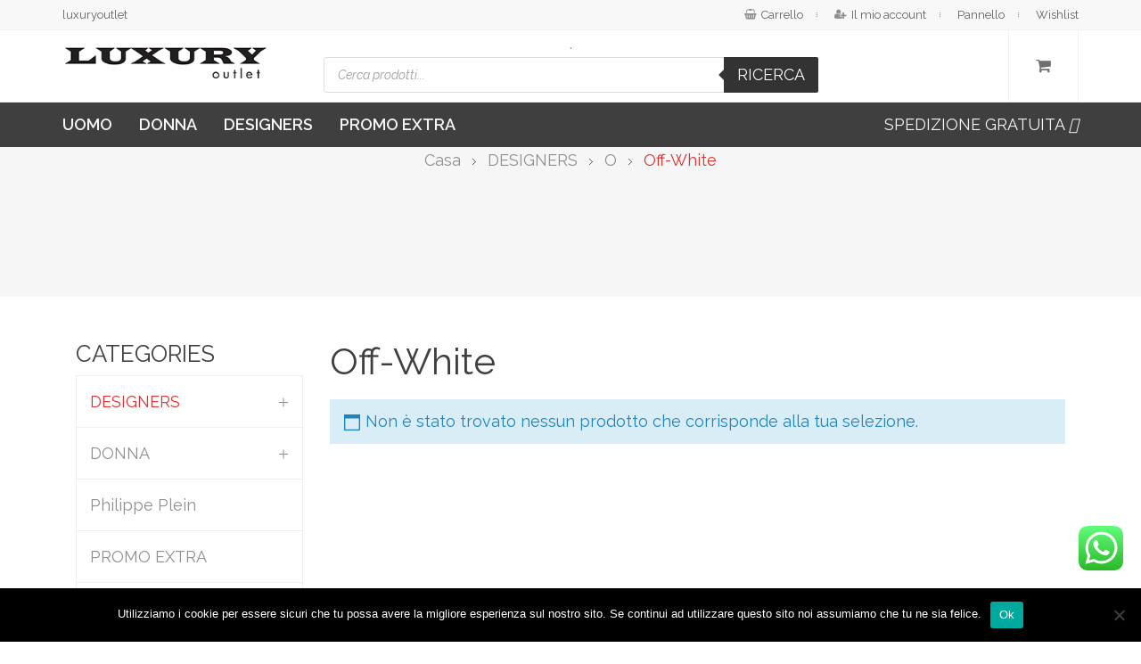

--- FILE ---
content_type: text/html; charset=UTF-8
request_url: https://www.luxuryoutlet.moda/product-category/designers/o/off-white/
body_size: 43252
content:
<!DOCTYPE html>
<html lang="it-IT">
<head>
    <meta http-equiv="Content-Type" content="text/html; charset=UTF-8" />
    <meta name="viewport" content="width=device-width, initial-scale=1">
  	    				<script>document.documentElement.className = document.documentElement.className + ' yes-js js_active js'</script>
			<meta name='robots' content='index, follow, max-image-preview:large, max-snippet:-1, max-video-preview:-1' />
	<style>img:is([sizes="auto" i], [sizes^="auto," i]) { contain-intrinsic-size: 3000px 1500px }</style>
	<script>window._wca = window._wca || [];</script>

	<!-- This site is optimized with the Yoast SEO plugin v26.2 - https://yoast.com/wordpress/plugins/seo/ -->
	<title>Off-White Archivi - luxury outlet</title>
	<link rel="canonical" href="https://www.luxuryoutlet.moda/product-category/designers/o/off-white/" />
	<meta property="og:locale" content="it_IT" />
	<meta property="og:type" content="article" />
	<meta property="og:title" content="Off-White Archivi - luxury outlet" />
	<meta property="og:url" content="https://www.luxuryoutlet.moda/product-category/designers/o/off-white/" />
	<meta property="og:site_name" content="luxury outlet" />
	<meta name="twitter:card" content="summary_large_image" />
	<script type="application/ld+json" class="yoast-schema-graph">{"@context":"https://schema.org","@graph":[{"@type":"CollectionPage","@id":"https://www.luxuryoutlet.moda/product-category/designers/o/off-white/","url":"https://www.luxuryoutlet.moda/product-category/designers/o/off-white/","name":"Off-White Archivi - luxury outlet","isPartOf":{"@id":"https://www.luxuryoutlet.moda/#website"},"breadcrumb":{"@id":"https://www.luxuryoutlet.moda/product-category/designers/o/off-white/#breadcrumb"},"inLanguage":"it-IT"},{"@type":"BreadcrumbList","@id":"https://www.luxuryoutlet.moda/product-category/designers/o/off-white/#breadcrumb","itemListElement":[{"@type":"ListItem","position":1,"name":"Home","item":"https://www.luxuryoutlet.moda/"},{"@type":"ListItem","position":2,"name":"DESIGNERS","item":"https://www.luxuryoutlet.moda/product-category/designers/"},{"@type":"ListItem","position":3,"name":"O","item":"https://www.luxuryoutlet.moda/product-category/designers/o/"},{"@type":"ListItem","position":4,"name":"Off-White"}]},{"@type":"WebSite","@id":"https://www.luxuryoutlet.moda/#website","url":"https://www.luxuryoutlet.moda/","name":"luxury outlet","description":"luxuryoutlet","potentialAction":[{"@type":"SearchAction","target":{"@type":"EntryPoint","urlTemplate":"https://www.luxuryoutlet.moda/?s={search_term_string}"},"query-input":{"@type":"PropertyValueSpecification","valueRequired":true,"valueName":"search_term_string"}}],"inLanguage":"it-IT"}]}</script>
	<!-- / Yoast SEO plugin. -->


<link rel='dns-prefetch' href='//stats.wp.com' />
<link rel='dns-prefetch' href='//capi-automation.s3.us-east-2.amazonaws.com' />
<link rel='dns-prefetch' href='//fonts.googleapis.com' />
<link rel='preconnect' href='https://fonts.gstatic.com' crossorigin />
<link rel="alternate" type="application/rss+xml" title="luxury outlet &raquo; Feed" href="https://www.luxuryoutlet.moda/feed/" />
<link rel="alternate" type="application/rss+xml" title="luxury outlet &raquo; Feed dei commenti" href="https://www.luxuryoutlet.moda/comments/feed/" />
<link rel="alternate" type="application/rss+xml" title="Feed luxury outlet &raquo; Off-White Categoria" href="https://www.luxuryoutlet.moda/product-category/designers/o/off-white/feed/" />
<script type="text/javascript">
/* <![CDATA[ */
window._wpemojiSettings = {"baseUrl":"https:\/\/s.w.org\/images\/core\/emoji\/16.0.1\/72x72\/","ext":".png","svgUrl":"https:\/\/s.w.org\/images\/core\/emoji\/16.0.1\/svg\/","svgExt":".svg","source":{"concatemoji":"https:\/\/www.luxuryoutlet.moda\/wp-includes\/js\/wp-emoji-release.min.js?ver=6.8.3"}};
/*! This file is auto-generated */
!function(s,n){var o,i,e;function c(e){try{var t={supportTests:e,timestamp:(new Date).valueOf()};sessionStorage.setItem(o,JSON.stringify(t))}catch(e){}}function p(e,t,n){e.clearRect(0,0,e.canvas.width,e.canvas.height),e.fillText(t,0,0);var t=new Uint32Array(e.getImageData(0,0,e.canvas.width,e.canvas.height).data),a=(e.clearRect(0,0,e.canvas.width,e.canvas.height),e.fillText(n,0,0),new Uint32Array(e.getImageData(0,0,e.canvas.width,e.canvas.height).data));return t.every(function(e,t){return e===a[t]})}function u(e,t){e.clearRect(0,0,e.canvas.width,e.canvas.height),e.fillText(t,0,0);for(var n=e.getImageData(16,16,1,1),a=0;a<n.data.length;a++)if(0!==n.data[a])return!1;return!0}function f(e,t,n,a){switch(t){case"flag":return n(e,"\ud83c\udff3\ufe0f\u200d\u26a7\ufe0f","\ud83c\udff3\ufe0f\u200b\u26a7\ufe0f")?!1:!n(e,"\ud83c\udde8\ud83c\uddf6","\ud83c\udde8\u200b\ud83c\uddf6")&&!n(e,"\ud83c\udff4\udb40\udc67\udb40\udc62\udb40\udc65\udb40\udc6e\udb40\udc67\udb40\udc7f","\ud83c\udff4\u200b\udb40\udc67\u200b\udb40\udc62\u200b\udb40\udc65\u200b\udb40\udc6e\u200b\udb40\udc67\u200b\udb40\udc7f");case"emoji":return!a(e,"\ud83e\udedf")}return!1}function g(e,t,n,a){var r="undefined"!=typeof WorkerGlobalScope&&self instanceof WorkerGlobalScope?new OffscreenCanvas(300,150):s.createElement("canvas"),o=r.getContext("2d",{willReadFrequently:!0}),i=(o.textBaseline="top",o.font="600 32px Arial",{});return e.forEach(function(e){i[e]=t(o,e,n,a)}),i}function t(e){var t=s.createElement("script");t.src=e,t.defer=!0,s.head.appendChild(t)}"undefined"!=typeof Promise&&(o="wpEmojiSettingsSupports",i=["flag","emoji"],n.supports={everything:!0,everythingExceptFlag:!0},e=new Promise(function(e){s.addEventListener("DOMContentLoaded",e,{once:!0})}),new Promise(function(t){var n=function(){try{var e=JSON.parse(sessionStorage.getItem(o));if("object"==typeof e&&"number"==typeof e.timestamp&&(new Date).valueOf()<e.timestamp+604800&&"object"==typeof e.supportTests)return e.supportTests}catch(e){}return null}();if(!n){if("undefined"!=typeof Worker&&"undefined"!=typeof OffscreenCanvas&&"undefined"!=typeof URL&&URL.createObjectURL&&"undefined"!=typeof Blob)try{var e="postMessage("+g.toString()+"("+[JSON.stringify(i),f.toString(),p.toString(),u.toString()].join(",")+"));",a=new Blob([e],{type:"text/javascript"}),r=new Worker(URL.createObjectURL(a),{name:"wpTestEmojiSupports"});return void(r.onmessage=function(e){c(n=e.data),r.terminate(),t(n)})}catch(e){}c(n=g(i,f,p,u))}t(n)}).then(function(e){for(var t in e)n.supports[t]=e[t],n.supports.everything=n.supports.everything&&n.supports[t],"flag"!==t&&(n.supports.everythingExceptFlag=n.supports.everythingExceptFlag&&n.supports[t]);n.supports.everythingExceptFlag=n.supports.everythingExceptFlag&&!n.supports.flag,n.DOMReady=!1,n.readyCallback=function(){n.DOMReady=!0}}).then(function(){return e}).then(function(){var e;n.supports.everything||(n.readyCallback(),(e=n.source||{}).concatemoji?t(e.concatemoji):e.wpemoji&&e.twemoji&&(t(e.twemoji),t(e.wpemoji)))}))}((window,document),window._wpemojiSettings);
/* ]]> */
</script>
<link rel='stylesheet' id='ht_ctc_main_css-css' href='https://www.luxuryoutlet.moda/wp-content/plugins/click-to-chat-for-whatsapp/new/inc/assets/css/main.css?ver=4.29' type='text/css' media='all' />
<style id='wp-emoji-styles-inline-css' type='text/css'>

	img.wp-smiley, img.emoji {
		display: inline !important;
		border: none !important;
		box-shadow: none !important;
		height: 1em !important;
		width: 1em !important;
		margin: 0 0.07em !important;
		vertical-align: -0.1em !important;
		background: none !important;
		padding: 0 !important;
	}
</style>
<link rel='stylesheet' id='wp-block-library-css' href='https://www.luxuryoutlet.moda/wp-includes/css/dist/block-library/style.min.css?ver=6.8.3' type='text/css' media='all' />
<style id='classic-theme-styles-inline-css' type='text/css'>
/*! This file is auto-generated */
.wp-block-button__link{color:#fff;background-color:#32373c;border-radius:9999px;box-shadow:none;text-decoration:none;padding:calc(.667em + 2px) calc(1.333em + 2px);font-size:1.125em}.wp-block-file__button{background:#32373c;color:#fff;text-decoration:none}
</style>
<link rel='stylesheet' id='mediaelement-css' href='https://www.luxuryoutlet.moda/wp-includes/js/mediaelement/mediaelementplayer-legacy.min.css?ver=4.2.17' type='text/css' media='all' />
<link rel='stylesheet' id='wp-mediaelement-css' href='https://www.luxuryoutlet.moda/wp-includes/js/mediaelement/wp-mediaelement.min.css?ver=6.8.3' type='text/css' media='all' />
<style id='jetpack-sharing-buttons-style-inline-css' type='text/css'>
.jetpack-sharing-buttons__services-list{display:flex;flex-direction:row;flex-wrap:wrap;gap:0;list-style-type:none;margin:5px;padding:0}.jetpack-sharing-buttons__services-list.has-small-icon-size{font-size:12px}.jetpack-sharing-buttons__services-list.has-normal-icon-size{font-size:16px}.jetpack-sharing-buttons__services-list.has-large-icon-size{font-size:24px}.jetpack-sharing-buttons__services-list.has-huge-icon-size{font-size:36px}@media print{.jetpack-sharing-buttons__services-list{display:none!important}}.editor-styles-wrapper .wp-block-jetpack-sharing-buttons{gap:0;padding-inline-start:0}ul.jetpack-sharing-buttons__services-list.has-background{padding:1.25em 2.375em}
</style>
<link rel='stylesheet' id='yith-wcan-shortcodes-css' href='https://www.luxuryoutlet.moda/wp-content/plugins/yith-woocommerce-ajax-navigation/assets/css/shortcodes.css?ver=5.15.0' type='text/css' media='all' />
<style id='yith-wcan-shortcodes-inline-css' type='text/css'>
:root{
	--yith-wcan-filters_colors_titles: #434343;
	--yith-wcan-filters_colors_background: #FFFFFF;
	--yith-wcan-filters_colors_accent: #A7144C;
	--yith-wcan-filters_colors_accent_r: 167;
	--yith-wcan-filters_colors_accent_g: 20;
	--yith-wcan-filters_colors_accent_b: 76;
	--yith-wcan-color_swatches_border_radius: 100%;
	--yith-wcan-color_swatches_size: 30px;
	--yith-wcan-labels_style_background: #FFFFFF;
	--yith-wcan-labels_style_background_hover: #A7144C;
	--yith-wcan-labels_style_background_active: #A7144C;
	--yith-wcan-labels_style_text: #434343;
	--yith-wcan-labels_style_text_hover: #FFFFFF;
	--yith-wcan-labels_style_text_active: #FFFFFF;
	--yith-wcan-anchors_style_text: #434343;
	--yith-wcan-anchors_style_text_hover: #A7144C;
	--yith-wcan-anchors_style_text_active: #A7144C;
}
</style>
<link rel='stylesheet' id='jquery-selectBox-css' href='https://www.luxuryoutlet.moda/wp-content/plugins/yith-woocommerce-wishlist/assets/css/jquery.selectBox.css?ver=1.2.0' type='text/css' media='all' />
<link rel='stylesheet' id='woocommerce_prettyPhoto_css-css' href='//www.luxuryoutlet.moda/wp-content/plugins/woocommerce/assets/css/prettyPhoto.css?ver=3.1.6' type='text/css' media='all' />
<link rel='stylesheet' id='yith-wcwl-main-css' href='https://www.luxuryoutlet.moda/wp-content/plugins/yith-woocommerce-wishlist/assets/css/style.css?ver=4.10.0' type='text/css' media='all' />
<style id='yith-wcwl-main-inline-css' type='text/css'>
 :root { --rounded-corners-radius: 16px; --add-to-cart-rounded-corners-radius: 16px; --color-headers-background: #F4F4F4; --feedback-duration: 3s } 
 :root { --rounded-corners-radius: 16px; --add-to-cart-rounded-corners-radius: 16px; --color-headers-background: #F4F4F4; --feedback-duration: 3s } 
</style>
<style id='global-styles-inline-css' type='text/css'>
:root{--wp--preset--aspect-ratio--square: 1;--wp--preset--aspect-ratio--4-3: 4/3;--wp--preset--aspect-ratio--3-4: 3/4;--wp--preset--aspect-ratio--3-2: 3/2;--wp--preset--aspect-ratio--2-3: 2/3;--wp--preset--aspect-ratio--16-9: 16/9;--wp--preset--aspect-ratio--9-16: 9/16;--wp--preset--color--black: #000000;--wp--preset--color--cyan-bluish-gray: #abb8c3;--wp--preset--color--white: #ffffff;--wp--preset--color--pale-pink: #f78da7;--wp--preset--color--vivid-red: #cf2e2e;--wp--preset--color--luminous-vivid-orange: #ff6900;--wp--preset--color--luminous-vivid-amber: #fcb900;--wp--preset--color--light-green-cyan: #7bdcb5;--wp--preset--color--vivid-green-cyan: #00d084;--wp--preset--color--pale-cyan-blue: #8ed1fc;--wp--preset--color--vivid-cyan-blue: #0693e3;--wp--preset--color--vivid-purple: #9b51e0;--wp--preset--gradient--vivid-cyan-blue-to-vivid-purple: linear-gradient(135deg,rgba(6,147,227,1) 0%,rgb(155,81,224) 100%);--wp--preset--gradient--light-green-cyan-to-vivid-green-cyan: linear-gradient(135deg,rgb(122,220,180) 0%,rgb(0,208,130) 100%);--wp--preset--gradient--luminous-vivid-amber-to-luminous-vivid-orange: linear-gradient(135deg,rgba(252,185,0,1) 0%,rgba(255,105,0,1) 100%);--wp--preset--gradient--luminous-vivid-orange-to-vivid-red: linear-gradient(135deg,rgba(255,105,0,1) 0%,rgb(207,46,46) 100%);--wp--preset--gradient--very-light-gray-to-cyan-bluish-gray: linear-gradient(135deg,rgb(238,238,238) 0%,rgb(169,184,195) 100%);--wp--preset--gradient--cool-to-warm-spectrum: linear-gradient(135deg,rgb(74,234,220) 0%,rgb(151,120,209) 20%,rgb(207,42,186) 40%,rgb(238,44,130) 60%,rgb(251,105,98) 80%,rgb(254,248,76) 100%);--wp--preset--gradient--blush-light-purple: linear-gradient(135deg,rgb(255,206,236) 0%,rgb(152,150,240) 100%);--wp--preset--gradient--blush-bordeaux: linear-gradient(135deg,rgb(254,205,165) 0%,rgb(254,45,45) 50%,rgb(107,0,62) 100%);--wp--preset--gradient--luminous-dusk: linear-gradient(135deg,rgb(255,203,112) 0%,rgb(199,81,192) 50%,rgb(65,88,208) 100%);--wp--preset--gradient--pale-ocean: linear-gradient(135deg,rgb(255,245,203) 0%,rgb(182,227,212) 50%,rgb(51,167,181) 100%);--wp--preset--gradient--electric-grass: linear-gradient(135deg,rgb(202,248,128) 0%,rgb(113,206,126) 100%);--wp--preset--gradient--midnight: linear-gradient(135deg,rgb(2,3,129) 0%,rgb(40,116,252) 100%);--wp--preset--font-size--small: 13px;--wp--preset--font-size--medium: 20px;--wp--preset--font-size--large: 36px;--wp--preset--font-size--x-large: 42px;--wp--preset--spacing--20: 0.44rem;--wp--preset--spacing--30: 0.67rem;--wp--preset--spacing--40: 1rem;--wp--preset--spacing--50: 1.5rem;--wp--preset--spacing--60: 2.25rem;--wp--preset--spacing--70: 3.38rem;--wp--preset--spacing--80: 5.06rem;--wp--preset--shadow--natural: 6px 6px 9px rgba(0, 0, 0, 0.2);--wp--preset--shadow--deep: 12px 12px 50px rgba(0, 0, 0, 0.4);--wp--preset--shadow--sharp: 6px 6px 0px rgba(0, 0, 0, 0.2);--wp--preset--shadow--outlined: 6px 6px 0px -3px rgba(255, 255, 255, 1), 6px 6px rgba(0, 0, 0, 1);--wp--preset--shadow--crisp: 6px 6px 0px rgba(0, 0, 0, 1);}:where(.is-layout-flex){gap: 0.5em;}:where(.is-layout-grid){gap: 0.5em;}body .is-layout-flex{display: flex;}.is-layout-flex{flex-wrap: wrap;align-items: center;}.is-layout-flex > :is(*, div){margin: 0;}body .is-layout-grid{display: grid;}.is-layout-grid > :is(*, div){margin: 0;}:where(.wp-block-columns.is-layout-flex){gap: 2em;}:where(.wp-block-columns.is-layout-grid){gap: 2em;}:where(.wp-block-post-template.is-layout-flex){gap: 1.25em;}:where(.wp-block-post-template.is-layout-grid){gap: 1.25em;}.has-black-color{color: var(--wp--preset--color--black) !important;}.has-cyan-bluish-gray-color{color: var(--wp--preset--color--cyan-bluish-gray) !important;}.has-white-color{color: var(--wp--preset--color--white) !important;}.has-pale-pink-color{color: var(--wp--preset--color--pale-pink) !important;}.has-vivid-red-color{color: var(--wp--preset--color--vivid-red) !important;}.has-luminous-vivid-orange-color{color: var(--wp--preset--color--luminous-vivid-orange) !important;}.has-luminous-vivid-amber-color{color: var(--wp--preset--color--luminous-vivid-amber) !important;}.has-light-green-cyan-color{color: var(--wp--preset--color--light-green-cyan) !important;}.has-vivid-green-cyan-color{color: var(--wp--preset--color--vivid-green-cyan) !important;}.has-pale-cyan-blue-color{color: var(--wp--preset--color--pale-cyan-blue) !important;}.has-vivid-cyan-blue-color{color: var(--wp--preset--color--vivid-cyan-blue) !important;}.has-vivid-purple-color{color: var(--wp--preset--color--vivid-purple) !important;}.has-black-background-color{background-color: var(--wp--preset--color--black) !important;}.has-cyan-bluish-gray-background-color{background-color: var(--wp--preset--color--cyan-bluish-gray) !important;}.has-white-background-color{background-color: var(--wp--preset--color--white) !important;}.has-pale-pink-background-color{background-color: var(--wp--preset--color--pale-pink) !important;}.has-vivid-red-background-color{background-color: var(--wp--preset--color--vivid-red) !important;}.has-luminous-vivid-orange-background-color{background-color: var(--wp--preset--color--luminous-vivid-orange) !important;}.has-luminous-vivid-amber-background-color{background-color: var(--wp--preset--color--luminous-vivid-amber) !important;}.has-light-green-cyan-background-color{background-color: var(--wp--preset--color--light-green-cyan) !important;}.has-vivid-green-cyan-background-color{background-color: var(--wp--preset--color--vivid-green-cyan) !important;}.has-pale-cyan-blue-background-color{background-color: var(--wp--preset--color--pale-cyan-blue) !important;}.has-vivid-cyan-blue-background-color{background-color: var(--wp--preset--color--vivid-cyan-blue) !important;}.has-vivid-purple-background-color{background-color: var(--wp--preset--color--vivid-purple) !important;}.has-black-border-color{border-color: var(--wp--preset--color--black) !important;}.has-cyan-bluish-gray-border-color{border-color: var(--wp--preset--color--cyan-bluish-gray) !important;}.has-white-border-color{border-color: var(--wp--preset--color--white) !important;}.has-pale-pink-border-color{border-color: var(--wp--preset--color--pale-pink) !important;}.has-vivid-red-border-color{border-color: var(--wp--preset--color--vivid-red) !important;}.has-luminous-vivid-orange-border-color{border-color: var(--wp--preset--color--luminous-vivid-orange) !important;}.has-luminous-vivid-amber-border-color{border-color: var(--wp--preset--color--luminous-vivid-amber) !important;}.has-light-green-cyan-border-color{border-color: var(--wp--preset--color--light-green-cyan) !important;}.has-vivid-green-cyan-border-color{border-color: var(--wp--preset--color--vivid-green-cyan) !important;}.has-pale-cyan-blue-border-color{border-color: var(--wp--preset--color--pale-cyan-blue) !important;}.has-vivid-cyan-blue-border-color{border-color: var(--wp--preset--color--vivid-cyan-blue) !important;}.has-vivid-purple-border-color{border-color: var(--wp--preset--color--vivid-purple) !important;}.has-vivid-cyan-blue-to-vivid-purple-gradient-background{background: var(--wp--preset--gradient--vivid-cyan-blue-to-vivid-purple) !important;}.has-light-green-cyan-to-vivid-green-cyan-gradient-background{background: var(--wp--preset--gradient--light-green-cyan-to-vivid-green-cyan) !important;}.has-luminous-vivid-amber-to-luminous-vivid-orange-gradient-background{background: var(--wp--preset--gradient--luminous-vivid-amber-to-luminous-vivid-orange) !important;}.has-luminous-vivid-orange-to-vivid-red-gradient-background{background: var(--wp--preset--gradient--luminous-vivid-orange-to-vivid-red) !important;}.has-very-light-gray-to-cyan-bluish-gray-gradient-background{background: var(--wp--preset--gradient--very-light-gray-to-cyan-bluish-gray) !important;}.has-cool-to-warm-spectrum-gradient-background{background: var(--wp--preset--gradient--cool-to-warm-spectrum) !important;}.has-blush-light-purple-gradient-background{background: var(--wp--preset--gradient--blush-light-purple) !important;}.has-blush-bordeaux-gradient-background{background: var(--wp--preset--gradient--blush-bordeaux) !important;}.has-luminous-dusk-gradient-background{background: var(--wp--preset--gradient--luminous-dusk) !important;}.has-pale-ocean-gradient-background{background: var(--wp--preset--gradient--pale-ocean) !important;}.has-electric-grass-gradient-background{background: var(--wp--preset--gradient--electric-grass) !important;}.has-midnight-gradient-background{background: var(--wp--preset--gradient--midnight) !important;}.has-small-font-size{font-size: var(--wp--preset--font-size--small) !important;}.has-medium-font-size{font-size: var(--wp--preset--font-size--medium) !important;}.has-large-font-size{font-size: var(--wp--preset--font-size--large) !important;}.has-x-large-font-size{font-size: var(--wp--preset--font-size--x-large) !important;}
:where(.wp-block-post-template.is-layout-flex){gap: 1.25em;}:where(.wp-block-post-template.is-layout-grid){gap: 1.25em;}
:where(.wp-block-columns.is-layout-flex){gap: 2em;}:where(.wp-block-columns.is-layout-grid){gap: 2em;}
:root :where(.wp-block-pullquote){font-size: 1.5em;line-height: 1.6;}
</style>
<link rel='stylesheet' id='acoplw-style-css' href='https://www.luxuryoutlet.moda/wp-content/plugins/aco-product-labels-for-woocommerce/includes/../assets/css/frontend.css?ver=1.5.12' type='text/css' media='all' />
<link rel='stylesheet' id='contact-form-7-css' href='https://www.luxuryoutlet.moda/wp-content/plugins/contact-form-7/includes/css/styles.css?ver=6.1.2' type='text/css' media='all' />
<link rel='stylesheet' id='cookie-notice-front-css' href='https://www.luxuryoutlet.moda/wp-content/plugins/cookie-notice/css/front.min.css?ver=2.5.7' type='text/css' media='all' />
<link rel='stylesheet' id='rs-plugin-settings-css' href='https://www.luxuryoutlet.moda/wp-content/plugins/revslider/public/assets/css/rs6.css?ver=6.2.9' type='text/css' media='all' />
<style id='rs-plugin-settings-inline-css' type='text/css'>
#rs-demo-id {}
</style>
<style id='woocommerce-inline-inline-css' type='text/css'>
.woocommerce form .form-row .required { visibility: visible; }
</style>
<link rel='stylesheet' id='yith_wcbm_badge_style-css' href='https://www.luxuryoutlet.moda/wp-content/plugins/yith-woocommerce-badges-management/assets/css/frontend.css?ver=3.20.0' type='text/css' media='all' />
<link rel='stylesheet' id='yith-gfont-open-sans-css' href='https://www.luxuryoutlet.moda/wp-content/plugins/yith-woocommerce-badges-management/assets/fonts/open-sans/style.css?ver=3.20.0' type='text/css' media='all' />
<link rel='stylesheet' id='yith-quick-view-css' href='https://www.luxuryoutlet.moda/wp-content/plugins/yith-woocommerce-quick-view/assets/css/yith-quick-view.css?ver=2.9.0' type='text/css' media='all' />
<style id='yith-quick-view-inline-css' type='text/css'>

				#yith-quick-view-modal .yith-quick-view-overlay{background:rgba( 0, 0, 0, 0.8)}
				#yith-quick-view-modal .yith-wcqv-main{background:#ffffff;}
				#yith-quick-view-close{color:#cdcdcd;}
				#yith-quick-view-close:hover{color:#ff0000;}
</style>
<link rel='stylesheet' id='brands-styles-css' href='https://www.luxuryoutlet.moda/wp-content/plugins/woocommerce/assets/css/brands.css?ver=10.3.0' type='text/css' media='all' />
<link rel='stylesheet' id='dgwt-wcas-style-css' href='https://www.luxuryoutlet.moda/wp-content/plugins/ajax-search-for-woocommerce/assets/css/style.min.css?ver=1.31.0' type='text/css' media='all' />
<link rel='stylesheet' id='bootstrap-css' href='https://www.luxuryoutlet.moda/wp-content/themes/snsavaz/assets/css/bootstrap.min.css?ver=6.8.3' type='text/css' media='all' />
<link rel='stylesheet' id='owlcarousel-css' href='https://www.luxuryoutlet.moda/wp-content/themes/snsavaz/assets/css/owl.carousel.min.css?ver=6.8.3' type='text/css' media='all' />
<link rel='stylesheet' id='fonts-awesome-css' href='https://www.luxuryoutlet.moda/wp-content/themes/snsavaz/assets/fonts/awesome/css/font-awesome.min.css?ver=6.8.3' type='text/css' media='all' />
<link rel='stylesheet' id='fonts-awesome-animation-css' href='https://www.luxuryoutlet.moda/wp-content/themes/snsavaz/assets/fonts/awesome/css/font-awesome-animation.min.css?ver=6.8.3' type='text/css' media='all' />
<link rel='stylesheet' id='snsavaz-ie9-css' href='https://www.luxuryoutlet.moda/wp-content/themes/snsavaz/assets/css/ie9.css?ver=6.8.3' type='text/css' media='all' />
<link rel='stylesheet' id='snsavaz-woocommerce-css' href='https://www.luxuryoutlet.moda/wp-content/themes/snsavaz/assets/css/woocommerce.min.css?ver=6.8.3' type='text/css' media='all' />
<link rel='stylesheet' id='snsavaz-theme-style-css' href='https://www.luxuryoutlet.moda/wp-content/themes/snsavaz/assets/css/theme-dd3333-8f8f8f.css?ver=6.8.3' type='text/css' media='all' />
<style id='snsavaz-theme-style-inline-css' type='text/css'>
body {font-family:Raleway;google:1;font-weight:400;font-size:18px;color:#8f8f8f;}h1, h2, h3, h4, h5, h6,
input[type="submit"],
input[type="button"],
.button,
button,
blockquote,
#wp-calendar tfoot td a,
.gfont,
.onsale,
.price,
.widget a.title,
.widget .product-title,
.widget .post-title,
#sns_titlepage,
#sns_mainmenu > ul > li.menu-item > a {font-family:Raleway;google:1;font-weight:400;}
</style>
<link rel='stylesheet' id='jquery-fixedheadertable-style-css' href='https://www.luxuryoutlet.moda/wp-content/plugins/yith-woocommerce-compare/assets/css/jquery.dataTables.css?ver=1.10.18' type='text/css' media='all' />
<link rel='stylesheet' id='yith_woocompare_page-css' href='https://www.luxuryoutlet.moda/wp-content/plugins/yith-woocommerce-compare/assets/css/compare.css?ver=3.5.0' type='text/css' media='all' />
<link rel='stylesheet' id='yith-woocompare-widget-css' href='https://www.luxuryoutlet.moda/wp-content/plugins/yith-woocommerce-compare/assets/css/widget.css?ver=3.5.0' type='text/css' media='all' />
<link rel="preload" as="style" href="https://fonts.googleapis.com/css?family=Raleway:100,200,300,400,500,600,700,800,900,100italic,200italic,300italic,400italic,500italic,600italic,700italic,800italic,900italic&#038;subset=latin&#038;display=swap&#038;ver=1623923172" /><link rel="stylesheet" href="https://fonts.googleapis.com/css?family=Raleway:100,200,300,400,500,600,700,800,900,100italic,200italic,300italic,400italic,500italic,600italic,700italic,800italic,900italic&#038;subset=latin&#038;display=swap&#038;ver=1623923172" media="print" onload="this.media='all'"><noscript><link rel="stylesheet" href="https://fonts.googleapis.com/css?family=Raleway:100,200,300,400,500,600,700,800,900,100italic,200italic,300italic,400italic,500italic,600italic,700italic,800italic,900italic&#038;subset=latin&#038;display=swap&#038;ver=1623923172" /></noscript><script type="text/javascript" src="https://www.luxuryoutlet.moda/wp-includes/js/jquery/jquery.min.js?ver=3.7.1" id="jquery-core-js"></script>
<script type="text/javascript" src="https://www.luxuryoutlet.moda/wp-includes/js/jquery/jquery-migrate.min.js?ver=3.4.1" id="jquery-migrate-js"></script>
<script type="text/javascript" id="acoplw-script-js-extra">
/* <![CDATA[ */
var acoplw_frontend_object = {"classname":"","enablejquery":"0"};
/* ]]> */
</script>
<script type="text/javascript" src="https://www.luxuryoutlet.moda/wp-content/plugins/aco-product-labels-for-woocommerce/includes/../assets/js/frontend.js?ver=1.5.12" id="acoplw-script-js"></script>
<script type="text/javascript" id="cookie-notice-front-js-before">
/* <![CDATA[ */
var cnArgs = {"ajaxUrl":"https:\/\/www.luxuryoutlet.moda\/wp-admin\/admin-ajax.php","nonce":"1453eba383","hideEffect":"fade","position":"bottom","onScroll":false,"onScrollOffset":100,"onClick":false,"cookieName":"cookie_notice_accepted","cookieTime":2592000,"cookieTimeRejected":2592000,"globalCookie":false,"redirection":false,"cache":false,"revokeCookies":false,"revokeCookiesOpt":"automatic"};
/* ]]> */
</script>
<script type="text/javascript" src="https://www.luxuryoutlet.moda/wp-content/plugins/cookie-notice/js/front.min.js?ver=2.5.7" id="cookie-notice-front-js"></script>
<script type="text/javascript" src="https://www.luxuryoutlet.moda/wp-content/plugins/revslider/public/assets/js/rbtools.min.js?ver=6.0.5" id="tp-tools-js"></script>
<script type="text/javascript" src="https://www.luxuryoutlet.moda/wp-content/plugins/revslider/public/assets/js/rs6.min.js?ver=6.2.9" id="revmin-js"></script>
<script type="text/javascript" src="https://www.luxuryoutlet.moda/wp-content/plugins/woocommerce/assets/js/jquery-blockui/jquery.blockUI.min.js?ver=2.7.0-wc.10.3.0" id="wc-jquery-blockui-js" data-wp-strategy="defer"></script>
<script type="text/javascript" id="wc-add-to-cart-js-extra">
/* <![CDATA[ */
var wc_add_to_cart_params = {"ajax_url":"\/wp-admin\/admin-ajax.php","wc_ajax_url":"\/?wc-ajax=%%endpoint%%","i18n_view_cart":"Visualizza carrello","cart_url":"https:\/\/www.luxuryoutlet.moda\/cart\/","is_cart":"","cart_redirect_after_add":"no"};
/* ]]> */
</script>
<script type="text/javascript" src="https://www.luxuryoutlet.moda/wp-content/plugins/woocommerce/assets/js/frontend/add-to-cart.min.js?ver=10.3.0" id="wc-add-to-cart-js" data-wp-strategy="defer"></script>
<script type="text/javascript" src="https://www.luxuryoutlet.moda/wp-content/plugins/woocommerce/assets/js/js-cookie/js.cookie.min.js?ver=2.1.4-wc.10.3.0" id="wc-js-cookie-js" defer="defer" data-wp-strategy="defer"></script>
<script type="text/javascript" id="woocommerce-js-extra">
/* <![CDATA[ */
var woocommerce_params = {"ajax_url":"\/wp-admin\/admin-ajax.php","wc_ajax_url":"\/?wc-ajax=%%endpoint%%","i18n_password_show":"Mostra password","i18n_password_hide":"Nascondi password"};
/* ]]> */
</script>
<script type="text/javascript" src="https://www.luxuryoutlet.moda/wp-content/plugins/woocommerce/assets/js/frontend/woocommerce.min.js?ver=10.3.0" id="woocommerce-js" defer="defer" data-wp-strategy="defer"></script>
<script type="text/javascript" src="https://www.luxuryoutlet.moda/wp-content/plugins/js_composer/assets/js/vendors/woocommerce-add-to-cart.js?ver=6.2.0" id="vc_woocommerce-add-to-cart-js-js"></script>
<!--[if lt IE 9]>
<script type="text/javascript" src="https://www.luxuryoutlet.moda/wp-content/themes/snsavaz/assets/js/html5shiv.min.js?ver=6.8.3" id="html5shiv-js"></script>
<![endif]-->
<!--[if lt IE 9]>
<script type="text/javascript" src="https://www.luxuryoutlet.moda/wp-content/themes/snsavaz/assets/js/respond.min.js?ver=6.8.3" id="respond-js"></script>
<![endif]-->
<script type="text/javascript" id="ajax-request-js-extra">
/* <![CDATA[ */
var sns = {"ajaxurl":"https:\/\/www.luxuryoutlet.moda\/wp-admin\/admin-ajax.php","query_vars":{"product_cat":"off-white","error":"","m":"","p":0,"post_parent":"","subpost":"","subpost_id":"","attachment":"","attachment_id":0,"name":"","pagename":"","page_id":0,"second":"","minute":"","hour":"","day":0,"monthnum":0,"year":0,"w":0,"category_name":"","tag":"","cat":"","tag_id":"","author":"","author_name":"","feed":"","tb":"","paged":0,"meta_key":"","meta_value":"","preview":"","s":"","sentence":"","title":"","fields":"all","menu_order":"","embed":"","category__in":[],"category__not_in":[],"category__and":[],"post__in":[],"post__not_in":[],"post_name__in":[],"tag__in":[],"tag__not_in":[],"tag__and":[],"tag_slug__in":[],"tag_slug__and":[],"post_parent__in":[],"post_parent__not_in":[],"author__in":[],"author__not_in":[],"search_columns":[],"orderby":"menu_order title","order":"ASC","meta_query":[],"tax_query":{"relation":"AND","0":{"taxonomy":"product_visibility","field":"term_taxonomy_id","terms":[7],"operator":"NOT IN"}},"wc_query":"product_query","posts_per_page":12,"ignore_sticky_posts":false,"suppress_filters":false,"cache_results":true,"update_post_term_cache":true,"update_menu_item_cache":false,"lazy_load_term_meta":true,"update_post_meta_cache":true,"post_type":"","nopaging":false,"comments_per_page":"50","no_found_rows":false,"taxonomy":"product_cat","term":"off-white"},"current_url":"https:\/\/www.luxuryoutlet.moda\/product-category\/designers\/o\/off-white"};
/* ]]> */
</script>
<script type="text/javascript" src="https://www.luxuryoutlet.moda/wp-content/themes/snsavaz/assets/js/ajax.js?ver=6.8.3" id="ajax-request-js"></script>
<script type="text/javascript" src="https://stats.wp.com/s-202548.js" id="woocommerce-analytics-js" defer="defer" data-wp-strategy="defer"></script>
<link rel="https://api.w.org/" href="https://www.luxuryoutlet.moda/wp-json/" /><link rel="alternate" title="JSON" type="application/json" href="https://www.luxuryoutlet.moda/wp-json/wp/v2/product_cat/585" /><link rel="EditURI" type="application/rsd+xml" title="RSD" href="https://www.luxuryoutlet.moda/xmlrpc.php?rsd" />
<meta name="generator" content="WordPress 6.8.3" />
<meta name="generator" content="WooCommerce 10.3.0" />
<meta name="generator" content="Redux 4.5.8" />	<style>img#wpstats{display:none}</style>
		<!-- Analytics by WP Statistics - https://wp-statistics.com -->
		<style>
			.dgwt-wcas-ico-magnifier,.dgwt-wcas-ico-magnifier-handler{max-width:20px}.dgwt-wcas-search-wrapp{max-width:600px}		</style>
			<noscript><style>.woocommerce-product-gallery{ opacity: 1 !important; }</style></noscript>
				<script  type="text/javascript">
				!function(f,b,e,v,n,t,s){if(f.fbq)return;n=f.fbq=function(){n.callMethod?
					n.callMethod.apply(n,arguments):n.queue.push(arguments)};if(!f._fbq)f._fbq=n;
					n.push=n;n.loaded=!0;n.version='2.0';n.queue=[];t=b.createElement(e);t.async=!0;
					t.src=v;s=b.getElementsByTagName(e)[0];s.parentNode.insertBefore(t,s)}(window,
					document,'script','https://connect.facebook.net/en_US/fbevents.js');
			</script>
			<!-- WooCommerce Facebook Integration Begin -->
			<script  type="text/javascript">

				fbq('init', '379538963404564', {}, {
    "agent": "woocommerce_1-10.3.0-3.5.12"
});

				document.addEventListener( 'DOMContentLoaded', function() {
					// Insert placeholder for events injected when a product is added to the cart through AJAX.
					document.body.insertAdjacentHTML( 'beforeend', '<div class=\"wc-facebook-pixel-event-placeholder\"></div>' );
				}, false );

			</script>
			<!-- WooCommerce Facebook Integration End -->
			<meta name="generator" content="Powered by WPBakery Page Builder - drag and drop page builder for WordPress."/>
<meta name="generator" content="Powered by Slider Revolution 6.2.9 - responsive, Mobile-Friendly Slider Plugin for WordPress with comfortable drag and drop interface." />
			<script type="text/javascript">
				var ajaxurl = 'https://www.luxuryoutlet.moda/wp-admin/admin-ajax.php';
			</script>
			<style type="text/css">.wpgs-for .slick-arrow::before,.wpgs-nav .slick-prev::before, .wpgs-nav .slick-next::before{color:#000;}.fancybox-bg{background-color:rgba(10,0,0,0.75);}.fancybox-caption,.fancybox-infobar{color:#fff;}.wpgs-nav .slick-slide{border-color:transparent}.wpgs-nav .slick-current{border-color:#000}.wpgs-video-wrapper{min-height:500px;}</style><link rel="icon" href="https://www.luxuryoutlet.moda/wp-content/uploads/2020/05/cropped-nuovo-logo-32x32.png" sizes="32x32" />
<link rel="icon" href="https://www.luxuryoutlet.moda/wp-content/uploads/2020/05/cropped-nuovo-logo-192x192.png" sizes="192x192" />
<link rel="apple-touch-icon" href="https://www.luxuryoutlet.moda/wp-content/uploads/2020/05/cropped-nuovo-logo-180x180.png" />
<meta name="msapplication-TileImage" content="https://www.luxuryoutlet.moda/wp-content/uploads/2020/05/cropped-nuovo-logo-270x270.png" />
<script type="text/javascript">function setREVStartSize(e){
			//window.requestAnimationFrame(function() {				 
				window.RSIW = window.RSIW===undefined ? window.innerWidth : window.RSIW;	
				window.RSIH = window.RSIH===undefined ? window.innerHeight : window.RSIH;	
				try {								
					var pw = document.getElementById(e.c).parentNode.offsetWidth,
						newh;
					pw = pw===0 || isNaN(pw) ? window.RSIW : pw;
					e.tabw = e.tabw===undefined ? 0 : parseInt(e.tabw);
					e.thumbw = e.thumbw===undefined ? 0 : parseInt(e.thumbw);
					e.tabh = e.tabh===undefined ? 0 : parseInt(e.tabh);
					e.thumbh = e.thumbh===undefined ? 0 : parseInt(e.thumbh);
					e.tabhide = e.tabhide===undefined ? 0 : parseInt(e.tabhide);
					e.thumbhide = e.thumbhide===undefined ? 0 : parseInt(e.thumbhide);
					e.mh = e.mh===undefined || e.mh=="" || e.mh==="auto" ? 0 : parseInt(e.mh,0);		
					if(e.layout==="fullscreen" || e.l==="fullscreen") 						
						newh = Math.max(e.mh,window.RSIH);					
					else{					
						e.gw = Array.isArray(e.gw) ? e.gw : [e.gw];
						for (var i in e.rl) if (e.gw[i]===undefined || e.gw[i]===0) e.gw[i] = e.gw[i-1];					
						e.gh = e.el===undefined || e.el==="" || (Array.isArray(e.el) && e.el.length==0)? e.gh : e.el;
						e.gh = Array.isArray(e.gh) ? e.gh : [e.gh];
						for (var i in e.rl) if (e.gh[i]===undefined || e.gh[i]===0) e.gh[i] = e.gh[i-1];
											
						var nl = new Array(e.rl.length),
							ix = 0,						
							sl;					
						e.tabw = e.tabhide>=pw ? 0 : e.tabw;
						e.thumbw = e.thumbhide>=pw ? 0 : e.thumbw;
						e.tabh = e.tabhide>=pw ? 0 : e.tabh;
						e.thumbh = e.thumbhide>=pw ? 0 : e.thumbh;					
						for (var i in e.rl) nl[i] = e.rl[i]<window.RSIW ? 0 : e.rl[i];
						sl = nl[0];									
						for (var i in nl) if (sl>nl[i] && nl[i]>0) { sl = nl[i]; ix=i;}															
						var m = pw>(e.gw[ix]+e.tabw+e.thumbw) ? 1 : (pw-(e.tabw+e.thumbw)) / (e.gw[ix]);					
						newh =  (e.gh[ix] * m) + (e.tabh + e.thumbh);
					}				
					if(window.rs_init_css===undefined) window.rs_init_css = document.head.appendChild(document.createElement("style"));					
					document.getElementById(e.c).height = newh+"px";
					window.rs_init_css.innerHTML += "#"+e.c+"_wrapper { height: "+newh+"px }";				
				} catch(e){
					console.log("Failure at Presize of Slider:" + e)
				}					   
			//});
		  };</script>
<style id="snsavaz_themeoptions-dynamic-css" title="dynamic-css" class="redux-options-output">.site-title{color:#dd3333;}</style><!-- Custom CSS -->
				<style type="text/css">@media screen and ( max-width: 600px ) {
	html { margin-top: 0px !important; }
	* html body { margin-top: 0px !important; }
}</style>
			<!-- end custom css --><noscript><style> .wpb_animate_when_almost_visible { opacity: 1; }</style></noscript></head>
<body class="archive tax-product_cat term-off-white term-585 wp-theme-snsavaz theme-snsavaz cookies-not-set woocommerce woocommerce-page woocommerce-no-js yith-wcan-free yith-wcbm-theme-snsavaz use_lazyload sns_header_layout_1 wpb-js-composer js-comp-ver-6.2.0 vc_responsive">
	<div id="sns_wrapper" class="sns-container">
	<!-- Top Header -->
<div id="sns_topheader" class="wrap visible-lg">
	<div class="container">
		<div class="topheader-left">
			luxuryoutlet		</div>
		<div class="topheader-right">
			<!-- Top Menu -->
			            <div class="sns-quickaccess">
				<div class="quickaccess-inner">
			<ul id="top_navigation" class="links"><li  id="menu-item-518" class="menu-item menu-item-type-post_type menu-item-object-page have-icon"><a href="https://www.luxuryoutlet.moda/cart/"><i class="fa fa-shopping-basket"></i>Carrello</a></li>
<li  id="menu-item-519" class="menu-item menu-item-type-post_type menu-item-object-page have-icon"><a href="https://www.luxuryoutlet.moda/my-account/"><i class="fa fa-user-plus"></i>Il mio account</a></li>
<li  id="menu-item-583" class="menu-item menu-item-type-custom menu-item-object-custom"><a href="https://www.luxuryoutlet.moda/wp-admin">Pannello</a></li>
<li  id="menu-item-520" class="menu-item menu-item-type-post_type menu-item-object-page"><a href="https://www.luxuryoutlet.moda/wishlist/">Wishlist</a></li>
</ul>	        	</div>
	        </div>
	        		</div>
	</div>
</div>
<!-- Header -->
<div class="wrap" id="sns_header">
	<div class="container">
		<div class="row">
			<div class="header-left col-sm-3 col-xs-4">
								<div class="logo visible-lg">
										<a href="https://www.luxuryoutlet.moda/" title="luxury outlet">
						<img src="https://www.luxuryoutlet.moda/wp-content/uploads/2020/05/nuovo-logo-3.png" alt="luxury outlet"/>
					</a>
				</div>
				<div class="icon-menu">
					<span class="line line-1"></span>
					<span class="line line-2"></span>
					<span class="line line-3"></span>
					<span class="line line-4"></span>
					<span class="line line-5"></span>
					<span class="line line-6"></span>
				</div>

							</div>
			<div class="header-center col-sm-6 col-xs-4">
				<div class="header-center-inner">
					<div class="header-center-inner-content">
						<div class="header-center-logo  hidden-lg">
							<div class="logo">
																<a href="https://www.luxuryoutlet.moda/" title="luxury outlet">
									<img src="https://www.luxuryoutlet.moda/wp-content/uploads/2020/05/nuovo-logo-3.png" alt="luxury outlet"/>
								</a>
							</div>
						</div>
.					
												<div class="header-center-search visible-lg">
							<div  class="dgwt-wcas-search-wrapp dgwt-wcas-has-submit woocommerce dgwt-wcas-style-solaris js-dgwt-wcas-layout-classic dgwt-wcas-layout-classic js-dgwt-wcas-mobile-overlay-enabled">
		<form class="dgwt-wcas-search-form" role="search" action="https://www.luxuryoutlet.moda/" method="get">
		<div class="dgwt-wcas-sf-wrapp">
						<label class="screen-reader-text"
				   for="dgwt-wcas-search-input-1">Products search</label>

			<input id="dgwt-wcas-search-input-1"
				   type="search"
				   class="dgwt-wcas-search-input"
				   name="s"
				   value=""
				   placeholder="Cerca prodotti..."
				   autocomplete="off"
							/>
			<div class="dgwt-wcas-preloader"></div>

			<div class="dgwt-wcas-voice-search"></div>

							<button type="submit"
						aria-label="Ricerca"
						class="dgwt-wcas-search-submit">Ricerca</button>
			
			<input type="hidden" name="post_type" value="product"/>
			<input type="hidden" name="dgwt_wcas" value="1"/>

			
					</div>
	</form>
</div>
						</div>
											</div>
				</div>
			</div>
			<div class="header-right col-sm-3 col-xs-4">
				<div class="header-right-inner">
					<div class="header-tools">
						<div class="myaccount  hidden-lg">
							<div class="tongle" title="Il mio account">
								<i class="fa fa-user"></i>
							</div>
							<div class="content">
								<ul id="settings_navigation" class="settings-links"><li class="menu-item menu-item-type-post_type menu-item-object-page menu-item-518"><a href="https://www.luxuryoutlet.moda/cart/">Carrello</a></li>
<li class="menu-item menu-item-type-post_type menu-item-object-page menu-item-519"><a href="https://www.luxuryoutlet.moda/my-account/">Il mio account</a></li>
<li class="menu-item menu-item-type-custom menu-item-object-custom menu-item-583"><a href="https://www.luxuryoutlet.moda/wp-admin">Pannello</a></li>
<li class="menu-item menu-item-type-post_type menu-item-object-page menu-item-520"><a href="https://www.luxuryoutlet.moda/wishlist/">Wishlist</a></li>
</ul>							</div>
						</div>
																		<div class="mini-cart sns-ajaxcart visible-lg">
							<div class="mycart mini-cart">
								<a title="View my shopping cart" class="tongle" href="https://www.luxuryoutlet.moda/cart/">
									<div class="sns-shopping-cart-icon">
										<i class="fa fa-shopping-cart"></i>
									</div>
									<div class="sns-shopping-cart-info">
										<span class="ajax_cart_quantity">
											<span class="number-item">0</span>
											<span class="woocommerce-Price-amount amount"><bdi><span class="woocommerce-Price-currencySymbol">&euro;</span>0.00</bdi></span>										</span>
									</div>
								</a>
																<div class="content"><div class="block-inner">
									<div class="widget woocommerce widget_shopping_cart"> <div class="widget_shopping_cart_content"></div></div>								</div></div>
															</div>
						</div>
											</div>
				</div>
			</div>
		</div>
	</div>
</div>
<!-- Menu  -->
<div id="sns_menu_wrap">
	<div class="wrap" id="sns_menu">
		<div class="sns_menu_wrapper">
			<div class="container">
				<div class="inner">
					<div class="sns-mainnav-wrapper">
							<div id="sns_mainnav">
								<div class="visible-lg" id="sns_mainmenu">
									<ul id="main_navigation" class="nav navbar-nav"><li  id="menu-item-675" class="menu-item menu-item-type-taxonomy menu-item-object-product_cat menu-item-has-children enable-mega"><a href="https://www.luxuryoutlet.moda/product-category/uomo/">UOMO</a>
<div class="sub-content dropdownmenu"><ul class="columns enable-megamenu row-fluid col-5">
	<li  id="menu-item-676" class="menu-item menu-item-type-taxonomy menu-item-object-product_cat menu-item-has-children"><h4 class="megamenu-title">ABBIGLIAMENTO</h4>
	<ul class="sub-menu enable-megamenu row-fluid col-5">
		<li  id="menu-item-677" class="menu-item menu-item-type-taxonomy menu-item-object-product_cat"><a href="https://www.luxuryoutlet.moda/product-category/uomo/abbigliamento-uomo/abiti-uomo/">ABITI</a></li>
		<li  id="menu-item-766" class="menu-item menu-item-type-taxonomy menu-item-object-product_cat"><a href="https://www.luxuryoutlet.moda/product-category/uomo/abbigliamento-uomo/calzini-uomo/">CALZINI</a></li>
		<li  id="menu-item-767" class="menu-item menu-item-type-taxonomy menu-item-object-product_cat"><a href="https://www.luxuryoutlet.moda/product-category/uomo/abbigliamento-uomo/camicie-uomo/">CAMICIE</a></li>
		<li  id="menu-item-768" class="menu-item menu-item-type-taxonomy menu-item-object-product_cat"><a href="https://www.luxuryoutlet.moda/product-category/uomo/abbigliamento-uomo/cappotti-uomo/">CAPPOTTI</a></li>
		<li  id="menu-item-769" class="menu-item menu-item-type-taxonomy menu-item-object-product_cat"><a href="https://www.luxuryoutlet.moda/product-category/uomo/abbigliamento-uomo/cardican-uomo/">CARDICAN</a></li>
		<li  id="menu-item-770" class="menu-item menu-item-type-taxonomy menu-item-object-product_cat"><a href="https://www.luxuryoutlet.moda/product-category/uomo/abbigliamento-uomo/costumi-uomo/">COSTUMI</a></li>
		<li  id="menu-item-771" class="menu-item menu-item-type-taxonomy menu-item-object-product_cat"><a href="https://www.luxuryoutlet.moda/product-category/uomo/abbigliamento-uomo/felpe-uomo/">FELPE</a></li>
		<li  id="menu-item-773" class="menu-item menu-item-type-taxonomy menu-item-object-product_cat"><a href="https://www.luxuryoutlet.moda/product-category/uomo/abbigliamento-uomo/gilet-uomo/">GILET</a></li>
		<li  id="menu-item-772" class="menu-item menu-item-type-taxonomy menu-item-object-product_cat"><a href="https://www.luxuryoutlet.moda/product-category/uomo/abbigliamento-uomo/giacche-uomo/">GIACCHE</a></li>
		<li  id="menu-item-774" class="menu-item menu-item-type-taxonomy menu-item-object-product_cat"><a href="https://www.luxuryoutlet.moda/product-category/uomo/abbigliamento-uomo/giubbini-uomo/">GIUBBINI</a></li>
		<li  id="menu-item-803" class="menu-item menu-item-type-taxonomy menu-item-object-product_cat"><a href="https://www.luxuryoutlet.moda/product-category/uomo/abbigliamento-uomo/intimo-uomo/">INTIMO</a></li>
		<li  id="menu-item-710" class="menu-item menu-item-type-taxonomy menu-item-object-product_cat"><a href="https://www.luxuryoutlet.moda/product-category/uomo/abbigliamento-uomo/jeans-uomo/">JEANS</a></li>
		<li  id="menu-item-711" class="menu-item menu-item-type-taxonomy menu-item-object-product_cat"><a href="https://www.luxuryoutlet.moda/product-category/uomo/abbigliamento-uomo/maglieria-uomo/">MAGLIERIA</a></li>
		<li  id="menu-item-712" class="menu-item menu-item-type-taxonomy menu-item-object-product_cat"><a href="https://www.luxuryoutlet.moda/product-category/uomo/abbigliamento-uomo/pantaloni-uomo/">PANTALONI</a></li>
		<li  id="menu-item-713" class="menu-item menu-item-type-taxonomy menu-item-object-product_cat"><a href="https://www.luxuryoutlet.moda/product-category/uomo/abbigliamento-uomo/polo-uomo/">POLO</a></li>
		<li  id="menu-item-715" class="menu-item menu-item-type-taxonomy menu-item-object-product_cat"><a href="https://www.luxuryoutlet.moda/product-category/uomo/abbigliamento-uomo/t-shirt-uomo/">T-SHIRT</a></li>
		<li  id="menu-item-714" class="menu-item menu-item-type-taxonomy menu-item-object-product_cat"><a href="https://www.luxuryoutlet.moda/product-category/uomo/abbigliamento-uomo/shorts-uomo/">SHORTS</a></li>
	</ul>
</li>
	<li  id="menu-item-679" class="menu-item menu-item-type-taxonomy menu-item-object-product_cat menu-item-has-children"><h4 class="megamenu-title">ACCESSORI</h4>
	<ul class="sub-menu enable-megamenu row-fluid col-5">
		<li  id="menu-item-680" class="menu-item menu-item-type-taxonomy menu-item-object-product_cat"><a href="https://www.luxuryoutlet.moda/product-category/uomo/accessori-uomo/bracciali-uomo/">BRACCIALI</a></li>
		<li  id="menu-item-781" class="menu-item menu-item-type-taxonomy menu-item-object-product_cat"><a href="https://www.luxuryoutlet.moda/product-category/uomo/accessori-uomo/cappelli-uomo/">CAPPELLI</a></li>
		<li  id="menu-item-782" class="menu-item menu-item-type-taxonomy menu-item-object-product_cat"><a href="https://www.luxuryoutlet.moda/product-category/uomo/accessori-uomo/cinture-uomo/">CINTURE</a></li>
		<li  id="menu-item-783" class="menu-item menu-item-type-taxonomy menu-item-object-product_cat"><a href="https://www.luxuryoutlet.moda/product-category/uomo/accessori-uomo/cravatte-uomo/">CRAVATTE</a></li>
		<li  id="menu-item-785" class="menu-item menu-item-type-taxonomy menu-item-object-product_cat"><a href="https://www.luxuryoutlet.moda/product-category/uomo/accessori-uomo/gemelli-uomo/">GEMELLI</a></li>
		<li  id="menu-item-784" class="menu-item menu-item-type-taxonomy menu-item-object-product_cat"><a href="https://www.luxuryoutlet.moda/product-category/uomo/accessori-uomo/foular-uomo/">FOULAR</a></li>
		<li  id="menu-item-720" class="menu-item menu-item-type-taxonomy menu-item-object-product_cat"><a href="https://www.luxuryoutlet.moda/product-category/uomo/accessori-uomo/occhiali-da-sole-uomo/">OCCHIALI DA SOLE</a></li>
		<li  id="menu-item-721" class="menu-item menu-item-type-taxonomy menu-item-object-product_cat"><a href="https://www.luxuryoutlet.moda/product-category/uomo/accessori-uomo/papillon-uomo/">PAPILLON</a></li>
		<li  id="menu-item-725" class="menu-item menu-item-type-taxonomy menu-item-object-product_cat"><a href="https://www.luxuryoutlet.moda/product-category/uomo/accessori-uomo/portafogli-uomo/">PORTAFOGLI</a></li>
		<li  id="menu-item-726" class="menu-item menu-item-type-taxonomy menu-item-object-product_cat"><a href="https://www.luxuryoutlet.moda/product-category/uomo/accessori-uomo/portamonete-uomo/">PORTAMONETE</a></li>
		<li  id="menu-item-722" class="menu-item menu-item-type-taxonomy menu-item-object-product_cat"><a href="https://www.luxuryoutlet.moda/product-category/uomo/accessori-uomo/portacarte-uomo/">PORTACARTE</a></li>
		<li  id="menu-item-723" class="menu-item menu-item-type-taxonomy menu-item-object-product_cat"><a href="https://www.luxuryoutlet.moda/product-category/uomo/accessori-uomo/portachiavi-uomo/">PORTACHIAVI</a></li>
		<li  id="menu-item-724" class="menu-item menu-item-type-taxonomy menu-item-object-product_cat"><a href="https://www.luxuryoutlet.moda/product-category/uomo/accessori-uomo/portadocumenti-uomo/">PORTADOCUMENTI</a></li>
		<li  id="menu-item-727" class="menu-item menu-item-type-taxonomy menu-item-object-product_cat"><a href="https://www.luxuryoutlet.moda/product-category/uomo/accessori-uomo/sciarpe-uomo/">SCIARPE</a></li>
		<li  id="menu-item-728" class="menu-item menu-item-type-taxonomy menu-item-object-product_cat"><a href="https://www.luxuryoutlet.moda/product-category/uomo/accessori-uomo/teli-uomo/">TELI</a></li>
	</ul>
</li>
	<li  id="menu-item-683" class="menu-item menu-item-type-taxonomy menu-item-object-product_cat menu-item-has-children"><h4 class="megamenu-title">CALZATURE</h4>
	<ul class="sub-menu enable-megamenu row-fluid col-5">
		<li  id="menu-item-788" class="menu-item menu-item-type-taxonomy menu-item-object-product_cat"><a href="https://www.luxuryoutlet.moda/product-category/uomo/calzature-uomo/infradito-uomo/">INFRADITO</a></li>
		<li  id="menu-item-684" class="menu-item menu-item-type-taxonomy menu-item-object-product_cat"><a href="https://www.luxuryoutlet.moda/product-category/uomo/calzature-uomo/espadrillas-uomo/">ESPADRILLAS</a></li>
		<li  id="menu-item-789" class="menu-item menu-item-type-taxonomy menu-item-object-product_cat"><a href="https://www.luxuryoutlet.moda/product-category/uomo/calzature-uomo/mocassini-uomo/">MOCASSINI</a></li>
		<li  id="menu-item-790" class="menu-item menu-item-type-taxonomy menu-item-object-product_cat"><a href="https://www.luxuryoutlet.moda/product-category/uomo/calzature-uomo/pantofole-uomo/">PANTOFOLE</a></li>
		<li  id="menu-item-791" class="menu-item menu-item-type-taxonomy menu-item-object-product_cat"><a href="https://www.luxuryoutlet.moda/product-category/uomo/calzature-uomo/polacchino-uomo/">POLACCHINO</a></li>
		<li  id="menu-item-792" class="menu-item menu-item-type-taxonomy menu-item-object-product_cat"><a href="https://www.luxuryoutlet.moda/product-category/uomo/calzature-uomo/sandali-uomo/">SANDALI</a></li>
		<li  id="menu-item-793" class="menu-item menu-item-type-taxonomy menu-item-object-product_cat"><a href="https://www.luxuryoutlet.moda/product-category/uomo/calzature-uomo/sneakers-uomo/">SNEAKERS</a></li>
		<li  id="menu-item-794" class="menu-item menu-item-type-taxonomy menu-item-object-product_cat"><a href="https://www.luxuryoutlet.moda/product-category/uomo/calzature-uomo/stivali-uomo/">STIVALI</a></li>
		<li  id="menu-item-795" class="menu-item menu-item-type-taxonomy menu-item-object-product_cat"><a href="https://www.luxuryoutlet.moda/product-category/uomo/calzature-uomo/stringate-uomo/">STRINGATE</a></li>
	</ul>
</li>
	<li  id="menu-item-681" class="menu-item menu-item-type-taxonomy menu-item-object-product_cat menu-item-has-children"><h4 class="megamenu-title">BORSE</h4>
	<ul class="sub-menu enable-megamenu row-fluid col-5">
		<li  id="menu-item-682" class="menu-item menu-item-type-taxonomy menu-item-object-product_cat"><a href="https://www.luxuryoutlet.moda/product-category/uomo/borse-uomo/borse-a-mano-uomo/">BORSE A MANO</a></li>
		<li  id="menu-item-776" class="menu-item menu-item-type-taxonomy menu-item-object-product_cat"><a href="https://www.luxuryoutlet.moda/product-category/uomo/borse-uomo/borse-a-spalla-uomo/">BORSE A SPALLA</a></li>
		<li  id="menu-item-777" class="menu-item menu-item-type-taxonomy menu-item-object-product_cat"><a href="https://www.luxuryoutlet.moda/product-category/uomo/borse-uomo/borsone-sport/">BORSONE SPORT</a></li>
		<li  id="menu-item-778" class="menu-item menu-item-type-taxonomy menu-item-object-product_cat"><a href="https://www.luxuryoutlet.moda/product-category/uomo/borse-uomo/borsone-viaggio-uomo/">BORSONE VIAGGIO</a></li>
		<li  id="menu-item-779" class="menu-item menu-item-type-taxonomy menu-item-object-product_cat"><a href="https://www.luxuryoutlet.moda/product-category/uomo/borse-uomo/clutch-uomo/">CLUTCH</a></li>
		<li  id="menu-item-716" class="menu-item menu-item-type-taxonomy menu-item-object-product_cat"><a href="https://www.luxuryoutlet.moda/product-category/uomo/borse-uomo/marsupi-uomo/">MARSUPI</a></li>
		<li  id="menu-item-717" class="menu-item menu-item-type-taxonomy menu-item-object-product_cat"><a href="https://www.luxuryoutlet.moda/product-category/uomo/borse-uomo/trolley-uomo/">TROLLEY</a></li>
		<li  id="menu-item-840" class="menu-item menu-item-type-taxonomy menu-item-object-product_cat"><a href="https://www.luxuryoutlet.moda/product-category/uomo/borse-uomo/zaini-uomo/">ZAINI</a></li>
	</ul>
</li>
<li id="left-menu-item-sidebar" class="menu-item"></li></ul></div>
</li>
<li  id="menu-item-673" class="menu-item menu-item-type-taxonomy menu-item-object-product_cat menu-item-has-children enable-mega"><a href="https://www.luxuryoutlet.moda/product-category/donna/">DONNA</a>
<div class="sub-content dropdownmenu"><ul class="columns enable-megamenu row-fluid col-5">
	<li  id="menu-item-693" class="menu-item menu-item-type-taxonomy menu-item-object-product_cat menu-item-has-children"><h4 class="megamenu-title">ABBIGLIAMENTO</h4>
	<ul class="sub-menu enable-megamenu row-fluid col-5">
		<li  id="menu-item-686" class="menu-item menu-item-type-taxonomy menu-item-object-product_cat"><a href="https://www.luxuryoutlet.moda/product-category/donna/abbigliamento-donna/camicie-donna/">CAMICIE</a></li>
		<li  id="menu-item-688" class="menu-item menu-item-type-taxonomy menu-item-object-product_cat"><a href="https://www.luxuryoutlet.moda/product-category/donna/abbigliamento-donna/cardican-donna/">CARDICAN</a></li>
		<li  id="menu-item-687" class="menu-item menu-item-type-taxonomy menu-item-object-product_cat"><a href="https://www.luxuryoutlet.moda/product-category/donna/abbigliamento-donna/cappotti-donna/">CAPPOTTI</a></li>
		<li  id="menu-item-689" class="menu-item menu-item-type-taxonomy menu-item-object-product_cat"><a href="https://www.luxuryoutlet.moda/product-category/donna/abbigliamento-donna/costumi-donna/">COSTUMI</a></li>
		<li  id="menu-item-690" class="menu-item menu-item-type-taxonomy menu-item-object-product_cat"><a href="https://www.luxuryoutlet.moda/product-category/donna/abbigliamento-donna/felpe-donna/">FELPE</a></li>
		<li  id="menu-item-691" class="menu-item menu-item-type-taxonomy menu-item-object-product_cat"><a href="https://www.luxuryoutlet.moda/product-category/donna/abbigliamento-donna/giacche-donna/">GIACCHE</a></li>
		<li  id="menu-item-692" class="menu-item menu-item-type-taxonomy menu-item-object-product_cat"><a href="https://www.luxuryoutlet.moda/product-category/donna/abbigliamento-donna/giubbini-donna/">GIUBBINI</a></li>
		<li  id="menu-item-811" class="menu-item menu-item-type-taxonomy menu-item-object-product_cat"><a href="https://www.luxuryoutlet.moda/product-category/donna/abbigliamento-donna/maglieria-donna/">MAGLIERIA</a></li>
		<li  id="menu-item-812" class="menu-item menu-item-type-taxonomy menu-item-object-product_cat"><a href="https://www.luxuryoutlet.moda/product-category/donna/abbigliamento-donna/pantaloni-donna/">PANTALONI</a></li>
		<li  id="menu-item-813" class="menu-item menu-item-type-taxonomy menu-item-object-product_cat"><a href="https://www.luxuryoutlet.moda/product-category/donna/abbigliamento-donna/polo-donna/">POLO</a></li>
		<li  id="menu-item-815" class="menu-item menu-item-type-taxonomy menu-item-object-product_cat"><a href="https://www.luxuryoutlet.moda/product-category/donna/abbigliamento-donna/t-shirt-donna/">T-SHIRT</a></li>
		<li  id="menu-item-814" class="menu-item menu-item-type-taxonomy menu-item-object-product_cat"><a href="https://www.luxuryoutlet.moda/product-category/donna/abbigliamento-donna/shorts-donna/">SHORTS</a></li>
	</ul>
</li>
	<li  id="menu-item-697" class="menu-item menu-item-type-taxonomy menu-item-object-product_cat menu-item-has-children"><h4 class="megamenu-title">ACCESSORI</h4>
	<ul class="sub-menu enable-megamenu row-fluid col-5">
		<li  id="menu-item-694" class="menu-item menu-item-type-taxonomy menu-item-object-product_cat"><a href="https://www.luxuryoutlet.moda/product-category/donna/accessori-donna/bracciali-donna/">BRACCIALI</a></li>
		<li  id="menu-item-695" class="menu-item menu-item-type-taxonomy menu-item-object-product_cat"><a href="https://www.luxuryoutlet.moda/product-category/donna/accessori-donna/cinture-donna/">CINTURE</a></li>
		<li  id="menu-item-696" class="menu-item menu-item-type-taxonomy menu-item-object-product_cat"><a href="https://www.luxuryoutlet.moda/product-category/donna/accessori-donna/foular-donna/">FOULAR</a></li>
		<li  id="menu-item-729" class="menu-item menu-item-type-taxonomy menu-item-object-product_cat"><a href="https://www.luxuryoutlet.moda/product-category/donna/accessori-donna/occhali-da-sole-donna/">OCCHIALI DA SOLE</a></li>
		<li  id="menu-item-730" class="menu-item menu-item-type-taxonomy menu-item-object-product_cat"><a href="https://www.luxuryoutlet.moda/product-category/donna/accessori-donna/portacarte-donna/">PORTACARTE</a></li>
		<li  id="menu-item-732" class="menu-item menu-item-type-taxonomy menu-item-object-product_cat"><a href="https://www.luxuryoutlet.moda/product-category/donna/accessori-donna/portadocumenti-donna/">PORTADOCUMENTI</a></li>
		<li  id="menu-item-731" class="menu-item menu-item-type-taxonomy menu-item-object-product_cat"><a href="https://www.luxuryoutlet.moda/product-category/donna/accessori-donna/portachiavi-donna/">PORTACHIAVI</a></li>
		<li  id="menu-item-733" class="menu-item menu-item-type-taxonomy menu-item-object-product_cat"><a href="https://www.luxuryoutlet.moda/product-category/donna/accessori-donna/portafogli-donna/">PORTAFOGLI</a></li>
		<li  id="menu-item-734" class="menu-item menu-item-type-taxonomy menu-item-object-product_cat"><a href="https://www.luxuryoutlet.moda/product-category/donna/accessori-donna/portamonete-donna/">PORTAMONETE</a></li>
		<li  id="menu-item-735" class="menu-item menu-item-type-taxonomy menu-item-object-product_cat"><a href="https://www.luxuryoutlet.moda/product-category/donna/accessori-donna/sciarpe-donna/">SCIARPE</a></li>
		<li  id="menu-item-736" class="menu-item menu-item-type-taxonomy menu-item-object-product_cat"><a href="https://www.luxuryoutlet.moda/product-category/donna/accessori-donna/teli-donna/">TELI</a></li>
	</ul>
</li>
	<li  id="menu-item-705" class="menu-item menu-item-type-taxonomy menu-item-object-product_cat menu-item-has-children"><h4 class="megamenu-title">CALZATURE</h4>
	<ul class="sub-menu enable-megamenu row-fluid col-5">
		<li  id="menu-item-706" class="menu-item menu-item-type-taxonomy menu-item-object-product_cat"><a href="https://www.luxuryoutlet.moda/product-category/donna/calzature-donna/decollete-donna/">DECOLLETE&#8217;</a></li>
		<li  id="menu-item-707" class="menu-item menu-item-type-taxonomy menu-item-object-product_cat"><a href="https://www.luxuryoutlet.moda/product-category/donna/calzature-donna/espadrillas-donna/">ESPADRILLAS</a></li>
		<li  id="menu-item-796" class="menu-item menu-item-type-taxonomy menu-item-object-product_cat"><a href="https://www.luxuryoutlet.moda/product-category/donna/calzature-donna/infradito-donna/">INFRADITO</a></li>
		<li  id="menu-item-797" class="menu-item menu-item-type-taxonomy menu-item-object-product_cat"><a href="https://www.luxuryoutlet.moda/product-category/donna/calzature-donna/mocassini-donna/">MOCASSINI</a></li>
		<li  id="menu-item-798" class="menu-item menu-item-type-taxonomy menu-item-object-product_cat"><a href="https://www.luxuryoutlet.moda/product-category/donna/calzature-donna/pantofole-donna/">PANTOFOLE</a></li>
		<li  id="menu-item-799" class="menu-item menu-item-type-taxonomy menu-item-object-product_cat"><a href="https://www.luxuryoutlet.moda/product-category/donna/calzature-donna/sandali-donna/">SANDALI</a></li>
		<li  id="menu-item-800" class="menu-item menu-item-type-taxonomy menu-item-object-product_cat"><a href="https://www.luxuryoutlet.moda/product-category/donna/calzature-donna/sneakers-donna/">SNEAKERS</a></li>
		<li  id="menu-item-801" class="menu-item menu-item-type-taxonomy menu-item-object-product_cat"><a href="https://www.luxuryoutlet.moda/product-category/donna/calzature-donna/stivali-donna/">STIVALI</a></li>
		<li  id="menu-item-802" class="menu-item menu-item-type-taxonomy menu-item-object-product_cat"><a href="https://www.luxuryoutlet.moda/product-category/donna/calzature-donna/stringate-donna/">STRINGATE</a></li>
	</ul>
</li>
	<li  id="menu-item-704" class="menu-item menu-item-type-taxonomy menu-item-object-product_cat menu-item-has-children"><h4 class="megamenu-title">BORSE</h4>
	<ul class="sub-menu enable-megamenu row-fluid col-5">
		<li  id="menu-item-698" class="menu-item menu-item-type-taxonomy menu-item-object-product_cat"><a href="https://www.luxuryoutlet.moda/product-category/donna/borse-donna/borsa-mare-donna/">BORSA MARE</a></li>
		<li  id="menu-item-699" class="menu-item menu-item-type-taxonomy menu-item-object-product_cat"><a href="https://www.luxuryoutlet.moda/product-category/donna/borse-donna/borse-a-mano-donna/">BORSE A MANO</a></li>
		<li  id="menu-item-700" class="menu-item menu-item-type-taxonomy menu-item-object-product_cat"><a href="https://www.luxuryoutlet.moda/product-category/donna/borse-donna/borse-a-spalla-donna/">BORSE A SPALLA</a></li>
		<li  id="menu-item-701" class="menu-item menu-item-type-taxonomy menu-item-object-product_cat"><a href="https://www.luxuryoutlet.moda/product-category/donna/borse-donna/borse-a-tracolla-donna/">BORSE A TRACOLLA</a></li>
		<li  id="menu-item-702" class="menu-item menu-item-type-taxonomy menu-item-object-product_cat"><a href="https://www.luxuryoutlet.moda/product-category/donna/borse-donna/borsone-donna/">BORSONE</a></li>
		<li  id="menu-item-703" class="menu-item menu-item-type-taxonomy menu-item-object-product_cat"><a href="https://www.luxuryoutlet.moda/product-category/donna/borse-donna/clutch-donna/">CLUTCH</a></li>
		<li  id="menu-item-718" class="menu-item menu-item-type-taxonomy menu-item-object-product_cat"><a href="https://www.luxuryoutlet.moda/product-category/donna/borse-donna/marsupi-donna/">MARSUPI</a></li>
		<li  id="menu-item-719" class="menu-item menu-item-type-taxonomy menu-item-object-product_cat"><a href="https://www.luxuryoutlet.moda/product-category/donna/borse-donna/pochette-donna-borse-donna/">POCHETTE</a></li>
		<li  id="menu-item-837" class="menu-item menu-item-type-taxonomy menu-item-object-product_cat"><a href="https://www.luxuryoutlet.moda/product-category/donna/borse-donna/trolley-donna/">TROLLEY</a></li>
		<li  id="menu-item-838" class="menu-item menu-item-type-taxonomy menu-item-object-product_cat"><a href="https://www.luxuryoutlet.moda/product-category/donna/borse-donna/valiglie-donna/">VALIGIE</a></li>
		<li  id="menu-item-839" class="menu-item menu-item-type-taxonomy menu-item-object-product_cat"><a href="https://www.luxuryoutlet.moda/product-category/donna/borse-donna/zaini-donna/">ZAINI</a></li>
	</ul>
</li>
<li id="left-menu-item-sidebar" class="menu-item"></li></ul></div>
</li>
<li  id="menu-item-672" class="menu-item menu-item-type-taxonomy menu-item-object-product_cat current-product_cat-ancestor menu-item-has-children"><a href="https://www.luxuryoutlet.moda/product-category/designers/">DESIGNERS</a>
<ul class="sub-menu ">
	<li  id="menu-item-864" class="menu-item menu-item-type-taxonomy menu-item-object-product_cat menu-item-has-children"><a href="https://www.luxuryoutlet.moda/product-category/designers/a/">A</a>
	<ul class="sub-menu ">
		<li  id="menu-item-865" class="menu-item menu-item-type-taxonomy menu-item-object-product_cat"><a href="https://www.luxuryoutlet.moda/product-category/designers/a/adidas/">Adidas</a></li>
		<li  id="menu-item-866" class="menu-item menu-item-type-taxonomy menu-item-object-product_cat"><a href="https://www.luxuryoutlet.moda/product-category/designers/a/adidas-original/">Adidas originals</a></li>
		<li  id="menu-item-867" class="menu-item menu-item-type-taxonomy menu-item-object-product_cat"><a href="https://www.luxuryoutlet.moda/product-category/designers/a/alberto-guardiani/">Alberto Guardiani</a></li>
		<li  id="menu-item-868" class="menu-item menu-item-type-taxonomy menu-item-object-product_cat"><a href="https://www.luxuryoutlet.moda/product-category/designers/a/alessandro-dellacqua/">Alessandro Dell&#8217;Acqua</a></li>
		<li  id="menu-item-869" class="menu-item menu-item-type-taxonomy menu-item-object-product_cat"><a href="https://www.luxuryoutlet.moda/product-category/designers/a/alexander-mcqueen/">Alexander McQueen</a></li>
		<li  id="menu-item-870" class="menu-item menu-item-type-taxonomy menu-item-object-product_cat"><a href="https://www.luxuryoutlet.moda/product-category/designers/a/altea/">Altea</a></li>
		<li  id="menu-item-872" class="menu-item menu-item-type-taxonomy menu-item-object-product_cat"><a href="https://www.luxuryoutlet.moda/product-category/designers/a/armani/">Armani</a></li>
		<li  id="menu-item-871" class="menu-item menu-item-type-taxonomy menu-item-object-product_cat"><a href="https://www.luxuryoutlet.moda/product-category/designers/a/aquazzurra/">Aquazzura</a></li>
	</ul>
</li>
	<li  id="menu-item-873" class="menu-item menu-item-type-taxonomy menu-item-object-product_cat menu-item-has-children"><a href="https://www.luxuryoutlet.moda/product-category/designers/b/">B</a>
	<ul class="sub-menu ">
		<li  id="menu-item-876" class="menu-item menu-item-type-taxonomy menu-item-object-product_cat"><a href="https://www.luxuryoutlet.moda/product-category/designers/b/barret/">Barret</a></li>
		<li  id="menu-item-874" class="menu-item menu-item-type-taxonomy menu-item-object-product_cat"><a href="https://www.luxuryoutlet.moda/product-category/designers/b/balenciaga/">Balenciaga</a></li>
		<li  id="menu-item-875" class="menu-item menu-item-type-taxonomy menu-item-object-product_cat"><a href="https://www.luxuryoutlet.moda/product-category/designers/b/balmain/">Balmain</a></li>
		<li  id="menu-item-877" class="menu-item menu-item-type-taxonomy menu-item-object-product_cat"><a href="https://www.luxuryoutlet.moda/product-category/designers/b/blauer/">Blauer</a></li>
		<li  id="menu-item-878" class="menu-item menu-item-type-taxonomy menu-item-object-product_cat"><a href="https://www.luxuryoutlet.moda/product-category/designers/b/blugirl/">Blugirl</a></li>
		<li  id="menu-item-879" class="menu-item menu-item-type-taxonomy menu-item-object-product_cat"><a href="https://www.luxuryoutlet.moda/product-category/designers/b/burberry/">Burberry</a></li>
	</ul>
</li>
	<li  id="menu-item-883" class="menu-item menu-item-type-taxonomy menu-item-object-product_cat menu-item-has-children"><a href="https://www.luxuryoutlet.moda/product-category/designers/c/">C</a>
	<ul class="sub-menu ">
		<li  id="menu-item-884" class="menu-item menu-item-type-taxonomy menu-item-object-product_cat"><a href="https://www.luxuryoutlet.moda/product-category/designers/c/calvin-klein/">Calvin Klein</a></li>
		<li  id="menu-item-885" class="menu-item menu-item-type-taxonomy menu-item-object-product_cat"><a href="https://www.luxuryoutlet.moda/product-category/designers/c/calvin-klein-jeans/">Calvin Klein Jeans</a></li>
		<li  id="menu-item-886" class="menu-item menu-item-type-taxonomy menu-item-object-product_cat"><a href="https://www.luxuryoutlet.moda/product-category/designers/c/cavalli/">Cavalli</a></li>
		<li  id="menu-item-887" class="menu-item menu-item-type-taxonomy menu-item-object-product_cat"><a href="https://www.luxuryoutlet.moda/product-category/designers/c/cesare-paciotti/">Cesare Paciotti</a></li>
		<li  id="menu-item-914" class="menu-item menu-item-type-taxonomy menu-item-object-product_cat"><a href="https://www.luxuryoutlet.moda/product-category/designers/c/cinzia-araia/">Cinzia Araia</a></li>
		<li  id="menu-item-915" class="menu-item menu-item-type-taxonomy menu-item-object-product_cat"><a href="https://www.luxuryoutlet.moda/product-category/designers/c/colmar/">Colmar</a></li>
		<li  id="menu-item-916" class="menu-item menu-item-type-taxonomy menu-item-object-product_cat"><a href="https://www.luxuryoutlet.moda/product-category/designers/c/comme-des-garcons/">Comme Des Garçons</a></li>
	</ul>
</li>
	<li  id="menu-item-888" class="menu-item menu-item-type-taxonomy menu-item-object-product_cat menu-item-has-children"><a href="https://www.luxuryoutlet.moda/product-category/designers/d/">D</a>
	<ul class="sub-menu ">
		<li  id="menu-item-889" class="menu-item menu-item-type-taxonomy menu-item-object-product_cat"><a href="https://www.luxuryoutlet.moda/product-category/designers/d/dacquasparta/">D&#8217;acquasparta</a></li>
		<li  id="menu-item-890" class="menu-item menu-item-type-taxonomy menu-item-object-product_cat"><a href="https://www.luxuryoutlet.moda/product-category/designers/d/daniele-alessandrini/">Daniele Alessandrini</a></li>
		<li  id="menu-item-891" class="menu-item menu-item-type-taxonomy menu-item-object-product_cat"><a href="https://www.luxuryoutlet.moda/product-category/designers/d/del-siena/">Del Siena</a></li>
		<li  id="menu-item-892" class="menu-item menu-item-type-taxonomy menu-item-object-product_cat"><a href="https://www.luxuryoutlet.moda/product-category/designers/d/delloglio/">Dell&#8217;Oglio</a></li>
		<li  id="menu-item-893" class="menu-item menu-item-type-taxonomy menu-item-object-product_cat"><a href="https://www.luxuryoutlet.moda/product-category/designers/d/diadoa/">Diadora</a></li>
		<li  id="menu-item-894" class="menu-item menu-item-type-taxonomy menu-item-object-product_cat"><a href="https://www.luxuryoutlet.moda/product-category/designers/d/diadora-heritage/">DIADORA HERITAGE</a></li>
		<li  id="menu-item-895" class="menu-item menu-item-type-taxonomy menu-item-object-product_cat"><a href="https://www.luxuryoutlet.moda/product-category/designers/d/diesel/">Diesel</a></li>
		<li  id="menu-item-896" class="menu-item menu-item-type-taxonomy menu-item-object-product_cat"><a href="https://www.luxuryoutlet.moda/product-category/designers/d/dior/">Dior</a></li>
		<li  id="menu-item-897" class="menu-item menu-item-type-taxonomy menu-item-object-product_cat"><a href="https://www.luxuryoutlet.moda/product-category/designers/d/dolce-gabbana/">Dolce &#038; Gabbana</a></li>
		<li  id="menu-item-898" class="menu-item menu-item-type-taxonomy menu-item-object-product_cat"><a href="https://www.luxuryoutlet.moda/product-category/designers/d/dondup/">Dondup</a></li>
		<li  id="menu-item-899" class="menu-item menu-item-type-taxonomy menu-item-object-product_cat"><a href="https://www.luxuryoutlet.moda/product-category/designers/d/doucals/">Doucal&#8217;s</a></li>
		<li  id="menu-item-900" class="menu-item menu-item-type-taxonomy menu-item-object-product_cat"><a href="https://www.luxuryoutlet.moda/product-category/designers/d/dr-martens/">Dr. Martens</a></li>
		<li  id="menu-item-901" class="menu-item menu-item-type-taxonomy menu-item-object-product_cat"><a href="https://www.luxuryoutlet.moda/product-category/designers/d/dsquared2/">DSQUARED2</a></li>
	</ul>
</li>
	<li  id="menu-item-902" class="menu-item menu-item-type-taxonomy menu-item-object-product_cat menu-item-has-children"><a href="https://www.luxuryoutlet.moda/product-category/designers/e/">E</a>
	<ul class="sub-menu ">
		<li  id="menu-item-903" class="menu-item menu-item-type-taxonomy menu-item-object-product_cat"><a href="https://www.luxuryoutlet.moda/product-category/designers/e/emporio-armani/">Emporio Armani</a></li>
		<li  id="menu-item-904" class="menu-item menu-item-type-taxonomy menu-item-object-product_cat"><a href="https://www.luxuryoutlet.moda/product-category/designers/e/entre-amis/">Entre Amis</a></li>
		<li  id="menu-item-905" class="menu-item menu-item-type-taxonomy menu-item-object-product_cat"><a href="https://www.luxuryoutlet.moda/product-category/designers/e/ermenegildo-zegna/">Ermenegildo Zegna</a></li>
		<li  id="menu-item-906" class="menu-item menu-item-type-taxonomy menu-item-object-product_cat"><a href="https://www.luxuryoutlet.moda/product-category/designers/e/etro/">Etro</a></li>
	</ul>
</li>
	<li  id="menu-item-907" class="menu-item menu-item-type-taxonomy menu-item-object-product_cat menu-item-has-children"><a href="https://www.luxuryoutlet.moda/product-category/designers/f/">F</a>
	<ul class="sub-menu ">
		<li  id="menu-item-908" class="menu-item menu-item-type-taxonomy menu-item-object-product_cat"><a href="https://www.luxuryoutlet.moda/product-category/designers/f/fay/">Fay</a></li>
		<li  id="menu-item-909" class="menu-item menu-item-type-taxonomy menu-item-object-product_cat"><a href="https://www.luxuryoutlet.moda/product-category/designers/f/fendi/">Fendi</a></li>
		<li  id="menu-item-910" class="menu-item menu-item-type-taxonomy menu-item-object-product_cat"><a href="https://www.luxuryoutlet.moda/product-category/designers/f/furla/">FURLA</a></li>
	</ul>
</li>
	<li  id="menu-item-911" class="menu-item menu-item-type-taxonomy menu-item-object-product_cat menu-item-has-children"><a href="https://www.luxuryoutlet.moda/product-category/designers/g/">G</a>
	<ul class="sub-menu ">
		<li  id="menu-item-912" class="menu-item menu-item-type-taxonomy menu-item-object-product_cat"><a href="https://www.luxuryoutlet.moda/product-category/designers/g/gallo/">Gallo</a></li>
		<li  id="menu-item-913" class="menu-item menu-item-type-taxonomy menu-item-object-product_cat"><a href="https://www.luxuryoutlet.moda/product-category/designers/g/giorgio-armani/">Giorgio Armani</a></li>
		<li  id="menu-item-917" class="menu-item menu-item-type-taxonomy menu-item-object-product_cat"><a href="https://www.luxuryoutlet.moda/product-category/designers/g/giuseppe-zanotti/">Giuseppe Zanotti</a></li>
		<li  id="menu-item-918" class="menu-item menu-item-type-taxonomy menu-item-object-product_cat"><a href="https://www.luxuryoutlet.moda/product-category/designers/g/givenchy/">Givenchy</a></li>
		<li  id="menu-item-919" class="menu-item menu-item-type-taxonomy menu-item-object-product_cat"><a href="https://www.luxuryoutlet.moda/product-category/designers/g/gucci/">GUCCI</a></li>
	</ul>
</li>
	<li  id="menu-item-920" class="menu-item menu-item-type-taxonomy menu-item-object-product_cat menu-item-has-children"><a href="https://www.luxuryoutlet.moda/product-category/designers/h/">H</a>
	<ul class="sub-menu ">
		<li  id="menu-item-929" class="menu-item menu-item-type-taxonomy menu-item-object-product_cat"><a href="https://www.luxuryoutlet.moda/product-category/designers/h/herno/">HERNO</a></li>
		<li  id="menu-item-930" class="menu-item menu-item-type-taxonomy menu-item-object-product_cat"><a href="https://www.luxuryoutlet.moda/product-category/designers/h/hetrego/">Hetregò</a></li>
		<li  id="menu-item-931" class="menu-item menu-item-type-taxonomy menu-item-object-product_cat"><a href="https://www.luxuryoutlet.moda/product-category/designers/h/hogan/">HOGAN</a></li>
		<li  id="menu-item-932" class="menu-item menu-item-type-taxonomy menu-item-object-product_cat"><a href="https://www.luxuryoutlet.moda/product-category/designers/h/hugo-boss/">HUGO BOSS</a></li>
	</ul>
</li>
	<li  id="menu-item-921" class="menu-item menu-item-type-taxonomy menu-item-object-product_cat menu-item-has-children"><a href="https://www.luxuryoutlet.moda/product-category/designers/l/">I</a>
	<ul class="sub-menu ">
		<li  id="menu-item-933" class="menu-item menu-item-type-taxonomy menu-item-object-product_cat"><a href="https://www.luxuryoutlet.moda/product-category/designers/l/ih-nom-uh-nit/">IH NOM UH NIT</a></li>
	</ul>
</li>
	<li  id="menu-item-922" class="menu-item menu-item-type-taxonomy menu-item-object-product_cat"><a href="https://www.luxuryoutlet.moda/product-category/designers/j/">J</a></li>
	<li  id="menu-item-923" class="menu-item menu-item-type-taxonomy menu-item-object-product_cat"><a href="https://www.luxuryoutlet.moda/product-category/designers/k/">K</a></li>
	<li  id="menu-item-924" class="menu-item menu-item-type-taxonomy menu-item-object-product_cat menu-item-has-children"><a href="https://www.luxuryoutlet.moda/product-category/designers/l-designers/">L</a>
	<ul class="sub-menu ">
		<li  id="menu-item-934" class="menu-item menu-item-type-taxonomy menu-item-object-product_cat"><a href="https://www.luxuryoutlet.moda/product-category/designers/l-designers/liu-jo/">Liu Jo</a></li>
		<li  id="menu-item-935" class="menu-item menu-item-type-taxonomy menu-item-object-product_cat"><a href="https://www.luxuryoutlet.moda/product-category/designers/l-designers/love-moschino/">LOVE MOSCHINO</a></li>
	</ul>
</li>
	<li  id="menu-item-925" class="menu-item menu-item-type-taxonomy menu-item-object-product_cat menu-item-has-children"><a href="https://www.luxuryoutlet.moda/product-category/designers/m/">M</a>
	<ul class="sub-menu ">
		<li  id="menu-item-936" class="menu-item menu-item-type-taxonomy menu-item-object-product_cat"><a href="https://www.luxuryoutlet.moda/product-category/designers/m/massimo-rebecchi/">Massimo Rebecchi</a></li>
		<li  id="menu-item-937" class="menu-item menu-item-type-taxonomy menu-item-object-product_cat"><a href="https://www.luxuryoutlet.moda/product-category/designers/m/mc2-saint-barth/">MC2 Saint Barth</a></li>
		<li  id="menu-item-938" class="menu-item menu-item-type-taxonomy menu-item-object-product_cat"><a href="https://www.luxuryoutlet.moda/product-category/designers/m/michael-kors/">MICHAEL KORS</a></li>
		<li  id="menu-item-939" class="menu-item menu-item-type-taxonomy menu-item-object-product_cat"><a href="https://www.luxuryoutlet.moda/product-category/designers/m/moncler/">Moncler</a></li>
		<li  id="menu-item-940" class="menu-item menu-item-type-taxonomy menu-item-object-product_cat"><a href="https://www.luxuryoutlet.moda/product-category/designers/m/moschino-couture/">MOSCHINO COUTURE</a></li>
	</ul>
</li>
	<li  id="menu-item-926" class="menu-item menu-item-type-taxonomy menu-item-object-product_cat menu-item-has-children"><a href="https://www.luxuryoutlet.moda/product-category/designers/n/">N</a>
	<ul class="sub-menu ">
		<li  id="menu-item-941" class="menu-item menu-item-type-taxonomy menu-item-object-product_cat"><a href="https://www.luxuryoutlet.moda/product-category/designers/n/new-balance/">new balance</a></li>
	</ul>
</li>
	<li  id="menu-item-927" class="menu-item menu-item-type-taxonomy menu-item-object-product_cat current-product_cat-ancestor"><a href="https://www.luxuryoutlet.moda/product-category/designers/o/">O</a></li>
	<li  id="menu-item-928" class="menu-item menu-item-type-taxonomy menu-item-object-product_cat menu-item-has-children"><a href="https://www.luxuryoutlet.moda/product-category/designers/p/">P</a>
	<ul class="sub-menu ">
		<li  id="menu-item-942" class="menu-item menu-item-type-taxonomy menu-item-object-product_cat"><a href="https://www.luxuryoutlet.moda/product-category/designers/p/panchic/">Pànchic</a></li>
		<li  id="menu-item-943" class="menu-item menu-item-type-taxonomy menu-item-object-product_cat"><a href="https://www.luxuryoutlet.moda/product-category/designers/p/patrizia-pepe/">Patrizia Pepe</a></li>
		<li  id="menu-item-944" class="menu-item menu-item-type-taxonomy menu-item-object-product_cat"><a href="https://www.luxuryoutlet.moda/product-category/designers/p/people-of-shibuya/">People of Shibuya</a></li>
		<li  id="menu-item-945" class="menu-item menu-item-type-taxonomy menu-item-object-product_cat"><a href="https://www.luxuryoutlet.moda/product-category/designers/p/philipp-plein/">Philipp Plein</a></li>
		<li  id="menu-item-946" class="menu-item menu-item-type-taxonomy menu-item-object-product_cat"><a href="https://www.luxuryoutlet.moda/product-category/designers/p/philippe-model/">PHILIPPE MODEL</a></li>
		<li  id="menu-item-947" class="menu-item menu-item-type-taxonomy menu-item-object-product_cat"><a href="https://www.luxuryoutlet.moda/product-category/designers/p/pinko/">PINKO</a></li>
		<li  id="menu-item-955" class="menu-item menu-item-type-taxonomy menu-item-object-product_cat"><a href="https://www.luxuryoutlet.moda/product-category/designers/p/piquadro/">PIQUADRO</a></li>
		<li  id="menu-item-957" class="menu-item menu-item-type-taxonomy menu-item-object-product_cat"><a href="https://www.luxuryoutlet.moda/product-category/designers/p/prada/">PRADA</a></li>
		<li  id="menu-item-956" class="menu-item menu-item-type-taxonomy menu-item-object-product_cat"><a href="https://www.luxuryoutlet.moda/product-category/designers/p/pollini/">Pollini</a></li>
	</ul>
</li>
	<li  id="menu-item-958" class="menu-item menu-item-type-taxonomy menu-item-object-product_cat menu-item-has-children"><a href="https://www.luxuryoutlet.moda/product-category/designers/r/">R</a>
	<ul class="sub-menu ">
		<li  id="menu-item-961" class="menu-item menu-item-type-taxonomy menu-item-object-product_cat"><a href="https://www.luxuryoutlet.moda/product-category/designers/r/ralph-lauren/">Ralph Lauren</a></li>
		<li  id="menu-item-962" class="menu-item menu-item-type-taxonomy menu-item-object-product_cat"><a href="https://www.luxuryoutlet.moda/product-category/designers/r/red-valentino/">Red Valentino</a></li>
		<li  id="menu-item-963" class="menu-item menu-item-type-taxonomy menu-item-object-product_cat"><a href="https://www.luxuryoutlet.moda/product-category/designers/r/refrigiwear/">RefrigiWear</a></li>
		<li  id="menu-item-964" class="menu-item menu-item-type-taxonomy menu-item-object-product_cat"><a href="https://www.luxuryoutlet.moda/product-category/designers/r/refrigue/">Refrigue</a></li>
		<li  id="menu-item-965" class="menu-item menu-item-type-taxonomy menu-item-object-product_cat"><a href="https://www.luxuryoutlet.moda/product-category/designers/r/roberto-cavalli/">Roberto Cavalli</a></li>
		<li  id="menu-item-966" class="menu-item menu-item-type-taxonomy menu-item-object-product_cat"><a href="https://www.luxuryoutlet.moda/product-category/designers/r/roy-rogers/">Roy Roger&#8217;s</a></li>
	</ul>
</li>
	<li  id="menu-item-959" class="menu-item menu-item-type-taxonomy menu-item-object-product_cat menu-item-has-children"><a href="https://www.luxuryoutlet.moda/product-category/designers/s/">S</a>
	<ul class="sub-menu ">
		<li  id="menu-item-967" class="menu-item menu-item-type-taxonomy menu-item-object-product_cat"><a href="https://www.luxuryoutlet.moda/product-category/designers/s/saint-laurent/">Saint Laurent</a></li>
		<li  id="menu-item-968" class="menu-item menu-item-type-taxonomy menu-item-object-product_cat"><a href="https://www.luxuryoutlet.moda/product-category/designers/s/salvatore-ferragamo/">Salvatore Ferragamo</a></li>
		<li  id="menu-item-969" class="menu-item menu-item-type-taxonomy menu-item-object-product_cat"><a href="https://www.luxuryoutlet.moda/product-category/designers/s/stella-mccartney/">Stella McCartney</a></li>
		<li  id="menu-item-970" class="menu-item menu-item-type-taxonomy menu-item-object-product_cat"><a href="https://www.luxuryoutlet.moda/product-category/designers/s/sun68/">SUN68</a></li>
		<li  id="menu-item-971" class="menu-item menu-item-type-taxonomy menu-item-object-product_cat"><a href="https://www.luxuryoutlet.moda/product-category/designers/s/sundek/">SUNDEK</a></li>
	</ul>
</li>
	<li  id="menu-item-960" class="menu-item menu-item-type-taxonomy menu-item-object-product_cat menu-item-has-children"><a href="https://www.luxuryoutlet.moda/product-category/designers/t/">T</a>
	<ul class="sub-menu ">
		<li  id="menu-item-972" class="menu-item menu-item-type-taxonomy menu-item-object-product_cat"><a href="https://www.luxuryoutlet.moda/product-category/designers/t/tods/">TOD&#8217;S</a></li>
		<li  id="menu-item-973" class="menu-item menu-item-type-taxonomy menu-item-object-product_cat"><a href="https://www.luxuryoutlet.moda/product-category/designers/t/tommy-jeans/">TOMMY JEANS</a></li>
		<li  id="menu-item-948" class="menu-item menu-item-type-taxonomy menu-item-object-product_cat"><a href="https://www.luxuryoutlet.moda/product-category/designers/t/tory-burch/">Tory Burch</a></li>
	</ul>
</li>
	<li  id="menu-item-949" class="menu-item menu-item-type-taxonomy menu-item-object-product_cat"><a href="https://www.luxuryoutlet.moda/product-category/designers/u/">U</a></li>
	<li  id="menu-item-950" class="menu-item menu-item-type-taxonomy menu-item-object-product_cat menu-item-has-children"><a href="https://www.luxuryoutlet.moda/product-category/designers/v/">V</a>
	<ul class="sub-menu ">
		<li  id="menu-item-952" class="menu-item menu-item-type-taxonomy menu-item-object-product_cat"><a href="https://www.luxuryoutlet.moda/product-category/designers/v/valentino-garavani/">Valentino Garavani</a></li>
		<li  id="menu-item-954" class="menu-item menu-item-type-taxonomy menu-item-object-product_cat"><a href="https://www.luxuryoutlet.moda/product-category/designers/v/valentino-garavani/">Valentino Garavani</a></li>
	</ul>
</li>
	<li  id="menu-item-951" class="menu-item menu-item-type-taxonomy menu-item-object-product_cat menu-item-has-children"><a href="https://www.luxuryoutlet.moda/product-category/designers/z/">Z</a>
	<ul class="sub-menu ">
		<li  id="menu-item-953" class="menu-item menu-item-type-taxonomy menu-item-object-product_cat"><a href="https://www.luxuryoutlet.moda/product-category/designers/z/zero-construction/">ZERO CONSTRUCTION</a></li>
	</ul>
</li>
</ul>
</li>
<li  id="menu-item-674" class="menu-item menu-item-type-taxonomy menu-item-object-product_cat"><a href="https://www.luxuryoutlet.moda/product-category/promo-extra/">PROMO EXTRA</a></li>
</ul>								</div>
								<div id="sns_respmenu" class="menu-offcanvas hidden-lg">
	<span class="btn2 btn-navbar leftsidebar">
		<i class="fa fa-align-left"></i>
	    <span class="overlay"></span>
	</span>
	<span class="btn2 btn-navbar offcanvas">
		<i class="fa fa-align-justify"></i>
	    <span class="overlay"></span>
	</span>
	<span class="btn2 btn-navbar rightsidebar">
		<i class="fa fa-align-right"></i>
	    <span class="overlay"></span>
	</span>
	<div id="menu_offcanvas" class="offcanvas">
		<ul id="res_main_nav" class="resp-nav"><li class="menu-item menu-item-type-taxonomy menu-item-object-product_cat menu-item-has-children menu-item-675"><a href="https://www.luxuryoutlet.moda/product-category/uomo/">UOMO</a>
<ul class="sub-menu">
	<li class="menu-item menu-item-type-taxonomy menu-item-object-product_cat menu-item-has-children menu-item-676"><a href="https://www.luxuryoutlet.moda/product-category/uomo/abbigliamento-uomo/">ABBIGLIAMENTO</a>
	<ul class="sub-menu">
		<li class="menu-item menu-item-type-taxonomy menu-item-object-product_cat menu-item-677"><a href="https://www.luxuryoutlet.moda/product-category/uomo/abbigliamento-uomo/abiti-uomo/">ABITI</a></li>
		<li class="menu-item menu-item-type-taxonomy menu-item-object-product_cat menu-item-766"><a href="https://www.luxuryoutlet.moda/product-category/uomo/abbigliamento-uomo/calzini-uomo/">CALZINI</a></li>
		<li class="menu-item menu-item-type-taxonomy menu-item-object-product_cat menu-item-767"><a href="https://www.luxuryoutlet.moda/product-category/uomo/abbigliamento-uomo/camicie-uomo/">CAMICIE</a></li>
		<li class="menu-item menu-item-type-taxonomy menu-item-object-product_cat menu-item-768"><a href="https://www.luxuryoutlet.moda/product-category/uomo/abbigliamento-uomo/cappotti-uomo/">CAPPOTTI</a></li>
		<li class="menu-item menu-item-type-taxonomy menu-item-object-product_cat menu-item-769"><a href="https://www.luxuryoutlet.moda/product-category/uomo/abbigliamento-uomo/cardican-uomo/">CARDICAN</a></li>
		<li class="menu-item menu-item-type-taxonomy menu-item-object-product_cat menu-item-770"><a href="https://www.luxuryoutlet.moda/product-category/uomo/abbigliamento-uomo/costumi-uomo/">COSTUMI</a></li>
		<li class="menu-item menu-item-type-taxonomy menu-item-object-product_cat menu-item-771"><a href="https://www.luxuryoutlet.moda/product-category/uomo/abbigliamento-uomo/felpe-uomo/">FELPE</a></li>
		<li class="menu-item menu-item-type-taxonomy menu-item-object-product_cat menu-item-773"><a href="https://www.luxuryoutlet.moda/product-category/uomo/abbigliamento-uomo/gilet-uomo/">GILET</a></li>
		<li class="menu-item menu-item-type-taxonomy menu-item-object-product_cat menu-item-772"><a href="https://www.luxuryoutlet.moda/product-category/uomo/abbigliamento-uomo/giacche-uomo/">GIACCHE</a></li>
		<li class="menu-item menu-item-type-taxonomy menu-item-object-product_cat menu-item-774"><a href="https://www.luxuryoutlet.moda/product-category/uomo/abbigliamento-uomo/giubbini-uomo/">GIUBBINI</a></li>
		<li class="menu-item menu-item-type-taxonomy menu-item-object-product_cat menu-item-803"><a href="https://www.luxuryoutlet.moda/product-category/uomo/abbigliamento-uomo/intimo-uomo/">INTIMO</a></li>
		<li class="menu-item menu-item-type-taxonomy menu-item-object-product_cat menu-item-710"><a href="https://www.luxuryoutlet.moda/product-category/uomo/abbigliamento-uomo/jeans-uomo/">JEANS</a></li>
		<li class="menu-item menu-item-type-taxonomy menu-item-object-product_cat menu-item-711"><a href="https://www.luxuryoutlet.moda/product-category/uomo/abbigliamento-uomo/maglieria-uomo/">MAGLIERIA</a></li>
		<li class="menu-item menu-item-type-taxonomy menu-item-object-product_cat menu-item-712"><a href="https://www.luxuryoutlet.moda/product-category/uomo/abbigliamento-uomo/pantaloni-uomo/">PANTALONI</a></li>
		<li class="menu-item menu-item-type-taxonomy menu-item-object-product_cat menu-item-713"><a href="https://www.luxuryoutlet.moda/product-category/uomo/abbigliamento-uomo/polo-uomo/">POLO</a></li>
		<li class="menu-item menu-item-type-taxonomy menu-item-object-product_cat menu-item-715"><a href="https://www.luxuryoutlet.moda/product-category/uomo/abbigliamento-uomo/t-shirt-uomo/">T-SHIRT</a></li>
		<li class="menu-item menu-item-type-taxonomy menu-item-object-product_cat menu-item-714"><a href="https://www.luxuryoutlet.moda/product-category/uomo/abbigliamento-uomo/shorts-uomo/">SHORTS</a></li>
	</ul>
</li>
	<li class="menu-item menu-item-type-taxonomy menu-item-object-product_cat menu-item-has-children menu-item-679"><a href="https://www.luxuryoutlet.moda/product-category/uomo/accessori-uomo/">ACCESSORI</a>
	<ul class="sub-menu">
		<li class="menu-item menu-item-type-taxonomy menu-item-object-product_cat menu-item-680"><a href="https://www.luxuryoutlet.moda/product-category/uomo/accessori-uomo/bracciali-uomo/">BRACCIALI</a></li>
		<li class="menu-item menu-item-type-taxonomy menu-item-object-product_cat menu-item-781"><a href="https://www.luxuryoutlet.moda/product-category/uomo/accessori-uomo/cappelli-uomo/">CAPPELLI</a></li>
		<li class="menu-item menu-item-type-taxonomy menu-item-object-product_cat menu-item-782"><a href="https://www.luxuryoutlet.moda/product-category/uomo/accessori-uomo/cinture-uomo/">CINTURE</a></li>
		<li class="menu-item menu-item-type-taxonomy menu-item-object-product_cat menu-item-783"><a href="https://www.luxuryoutlet.moda/product-category/uomo/accessori-uomo/cravatte-uomo/">CRAVATTE</a></li>
		<li class="menu-item menu-item-type-taxonomy menu-item-object-product_cat menu-item-785"><a href="https://www.luxuryoutlet.moda/product-category/uomo/accessori-uomo/gemelli-uomo/">GEMELLI</a></li>
		<li class="menu-item menu-item-type-taxonomy menu-item-object-product_cat menu-item-784"><a href="https://www.luxuryoutlet.moda/product-category/uomo/accessori-uomo/foular-uomo/">FOULAR</a></li>
		<li class="menu-item menu-item-type-taxonomy menu-item-object-product_cat menu-item-720"><a href="https://www.luxuryoutlet.moda/product-category/uomo/accessori-uomo/occhiali-da-sole-uomo/">OCCHIALI DA SOLE</a></li>
		<li class="menu-item menu-item-type-taxonomy menu-item-object-product_cat menu-item-721"><a href="https://www.luxuryoutlet.moda/product-category/uomo/accessori-uomo/papillon-uomo/">PAPILLON</a></li>
		<li class="menu-item menu-item-type-taxonomy menu-item-object-product_cat menu-item-725"><a href="https://www.luxuryoutlet.moda/product-category/uomo/accessori-uomo/portafogli-uomo/">PORTAFOGLI</a></li>
		<li class="menu-item menu-item-type-taxonomy menu-item-object-product_cat menu-item-726"><a href="https://www.luxuryoutlet.moda/product-category/uomo/accessori-uomo/portamonete-uomo/">PORTAMONETE</a></li>
		<li class="menu-item menu-item-type-taxonomy menu-item-object-product_cat menu-item-722"><a href="https://www.luxuryoutlet.moda/product-category/uomo/accessori-uomo/portacarte-uomo/">PORTACARTE</a></li>
		<li class="menu-item menu-item-type-taxonomy menu-item-object-product_cat menu-item-723"><a href="https://www.luxuryoutlet.moda/product-category/uomo/accessori-uomo/portachiavi-uomo/">PORTACHIAVI</a></li>
		<li class="menu-item menu-item-type-taxonomy menu-item-object-product_cat menu-item-724"><a href="https://www.luxuryoutlet.moda/product-category/uomo/accessori-uomo/portadocumenti-uomo/">PORTADOCUMENTI</a></li>
		<li class="menu-item menu-item-type-taxonomy menu-item-object-product_cat menu-item-727"><a href="https://www.luxuryoutlet.moda/product-category/uomo/accessori-uomo/sciarpe-uomo/">SCIARPE</a></li>
		<li class="menu-item menu-item-type-taxonomy menu-item-object-product_cat menu-item-728"><a href="https://www.luxuryoutlet.moda/product-category/uomo/accessori-uomo/teli-uomo/">TELI</a></li>
	</ul>
</li>
	<li class="menu-item menu-item-type-taxonomy menu-item-object-product_cat menu-item-has-children menu-item-683"><a href="https://www.luxuryoutlet.moda/product-category/uomo/calzature-uomo/">CALZATURE</a>
	<ul class="sub-menu">
		<li class="menu-item menu-item-type-taxonomy menu-item-object-product_cat menu-item-788"><a href="https://www.luxuryoutlet.moda/product-category/uomo/calzature-uomo/infradito-uomo/">INFRADITO</a></li>
		<li class="menu-item menu-item-type-taxonomy menu-item-object-product_cat menu-item-684"><a href="https://www.luxuryoutlet.moda/product-category/uomo/calzature-uomo/espadrillas-uomo/">ESPADRILLAS</a></li>
		<li class="menu-item menu-item-type-taxonomy menu-item-object-product_cat menu-item-789"><a href="https://www.luxuryoutlet.moda/product-category/uomo/calzature-uomo/mocassini-uomo/">MOCASSINI</a></li>
		<li class="menu-item menu-item-type-taxonomy menu-item-object-product_cat menu-item-790"><a href="https://www.luxuryoutlet.moda/product-category/uomo/calzature-uomo/pantofole-uomo/">PANTOFOLE</a></li>
		<li class="menu-item menu-item-type-taxonomy menu-item-object-product_cat menu-item-791"><a href="https://www.luxuryoutlet.moda/product-category/uomo/calzature-uomo/polacchino-uomo/">POLACCHINO</a></li>
		<li class="menu-item menu-item-type-taxonomy menu-item-object-product_cat menu-item-792"><a href="https://www.luxuryoutlet.moda/product-category/uomo/calzature-uomo/sandali-uomo/">SANDALI</a></li>
		<li class="menu-item menu-item-type-taxonomy menu-item-object-product_cat menu-item-793"><a href="https://www.luxuryoutlet.moda/product-category/uomo/calzature-uomo/sneakers-uomo/">SNEAKERS</a></li>
		<li class="menu-item menu-item-type-taxonomy menu-item-object-product_cat menu-item-794"><a href="https://www.luxuryoutlet.moda/product-category/uomo/calzature-uomo/stivali-uomo/">STIVALI</a></li>
		<li class="menu-item menu-item-type-taxonomy menu-item-object-product_cat menu-item-795"><a href="https://www.luxuryoutlet.moda/product-category/uomo/calzature-uomo/stringate-uomo/">STRINGATE</a></li>
	</ul>
</li>
	<li class="menu-item menu-item-type-taxonomy menu-item-object-product_cat menu-item-has-children menu-item-681"><a href="https://www.luxuryoutlet.moda/product-category/uomo/borse-uomo/">BORSE</a>
	<ul class="sub-menu">
		<li class="menu-item menu-item-type-taxonomy menu-item-object-product_cat menu-item-682"><a href="https://www.luxuryoutlet.moda/product-category/uomo/borse-uomo/borse-a-mano-uomo/">BORSE A MANO</a></li>
		<li class="menu-item menu-item-type-taxonomy menu-item-object-product_cat menu-item-776"><a href="https://www.luxuryoutlet.moda/product-category/uomo/borse-uomo/borse-a-spalla-uomo/">BORSE A SPALLA</a></li>
		<li class="menu-item menu-item-type-taxonomy menu-item-object-product_cat menu-item-777"><a href="https://www.luxuryoutlet.moda/product-category/uomo/borse-uomo/borsone-sport/">BORSONE SPORT</a></li>
		<li class="menu-item menu-item-type-taxonomy menu-item-object-product_cat menu-item-778"><a href="https://www.luxuryoutlet.moda/product-category/uomo/borse-uomo/borsone-viaggio-uomo/">BORSONE VIAGGIO</a></li>
		<li class="menu-item menu-item-type-taxonomy menu-item-object-product_cat menu-item-779"><a href="https://www.luxuryoutlet.moda/product-category/uomo/borse-uomo/clutch-uomo/">CLUTCH</a></li>
		<li class="menu-item menu-item-type-taxonomy menu-item-object-product_cat menu-item-716"><a href="https://www.luxuryoutlet.moda/product-category/uomo/borse-uomo/marsupi-uomo/">MARSUPI</a></li>
		<li class="menu-item menu-item-type-taxonomy menu-item-object-product_cat menu-item-717"><a href="https://www.luxuryoutlet.moda/product-category/uomo/borse-uomo/trolley-uomo/">TROLLEY</a></li>
		<li class="menu-item menu-item-type-taxonomy menu-item-object-product_cat menu-item-840"><a href="https://www.luxuryoutlet.moda/product-category/uomo/borse-uomo/zaini-uomo/">ZAINI</a></li>
	</ul>
</li>
</ul>
</li>
<li class="menu-item menu-item-type-taxonomy menu-item-object-product_cat menu-item-has-children menu-item-673"><a href="https://www.luxuryoutlet.moda/product-category/donna/">DONNA</a>
<ul class="sub-menu">
	<li class="menu-item menu-item-type-taxonomy menu-item-object-product_cat menu-item-has-children menu-item-693"><a href="https://www.luxuryoutlet.moda/product-category/donna/abbigliamento-donna/">ABBIGLIAMENTO</a>
	<ul class="sub-menu">
		<li class="menu-item menu-item-type-taxonomy menu-item-object-product_cat menu-item-686"><a href="https://www.luxuryoutlet.moda/product-category/donna/abbigliamento-donna/camicie-donna/">CAMICIE</a></li>
		<li class="menu-item menu-item-type-taxonomy menu-item-object-product_cat menu-item-688"><a href="https://www.luxuryoutlet.moda/product-category/donna/abbigliamento-donna/cardican-donna/">CARDICAN</a></li>
		<li class="menu-item menu-item-type-taxonomy menu-item-object-product_cat menu-item-687"><a href="https://www.luxuryoutlet.moda/product-category/donna/abbigliamento-donna/cappotti-donna/">CAPPOTTI</a></li>
		<li class="menu-item menu-item-type-taxonomy menu-item-object-product_cat menu-item-689"><a href="https://www.luxuryoutlet.moda/product-category/donna/abbigliamento-donna/costumi-donna/">COSTUMI</a></li>
		<li class="menu-item menu-item-type-taxonomy menu-item-object-product_cat menu-item-690"><a href="https://www.luxuryoutlet.moda/product-category/donna/abbigliamento-donna/felpe-donna/">FELPE</a></li>
		<li class="menu-item menu-item-type-taxonomy menu-item-object-product_cat menu-item-691"><a href="https://www.luxuryoutlet.moda/product-category/donna/abbigliamento-donna/giacche-donna/">GIACCHE</a></li>
		<li class="menu-item menu-item-type-taxonomy menu-item-object-product_cat menu-item-692"><a href="https://www.luxuryoutlet.moda/product-category/donna/abbigliamento-donna/giubbini-donna/">GIUBBINI</a></li>
		<li class="menu-item menu-item-type-taxonomy menu-item-object-product_cat menu-item-811"><a href="https://www.luxuryoutlet.moda/product-category/donna/abbigliamento-donna/maglieria-donna/">MAGLIERIA</a></li>
		<li class="menu-item menu-item-type-taxonomy menu-item-object-product_cat menu-item-812"><a href="https://www.luxuryoutlet.moda/product-category/donna/abbigliamento-donna/pantaloni-donna/">PANTALONI</a></li>
		<li class="menu-item menu-item-type-taxonomy menu-item-object-product_cat menu-item-813"><a href="https://www.luxuryoutlet.moda/product-category/donna/abbigliamento-donna/polo-donna/">POLO</a></li>
		<li class="menu-item menu-item-type-taxonomy menu-item-object-product_cat menu-item-815"><a href="https://www.luxuryoutlet.moda/product-category/donna/abbigliamento-donna/t-shirt-donna/">T-SHIRT</a></li>
		<li class="menu-item menu-item-type-taxonomy menu-item-object-product_cat menu-item-814"><a href="https://www.luxuryoutlet.moda/product-category/donna/abbigliamento-donna/shorts-donna/">SHORTS</a></li>
	</ul>
</li>
	<li class="menu-item menu-item-type-taxonomy menu-item-object-product_cat menu-item-has-children menu-item-697"><a href="https://www.luxuryoutlet.moda/product-category/donna/accessori-donna/">ACCESSORI</a>
	<ul class="sub-menu">
		<li class="menu-item menu-item-type-taxonomy menu-item-object-product_cat menu-item-694"><a href="https://www.luxuryoutlet.moda/product-category/donna/accessori-donna/bracciali-donna/">BRACCIALI</a></li>
		<li class="menu-item menu-item-type-taxonomy menu-item-object-product_cat menu-item-695"><a href="https://www.luxuryoutlet.moda/product-category/donna/accessori-donna/cinture-donna/">CINTURE</a></li>
		<li class="menu-item menu-item-type-taxonomy menu-item-object-product_cat menu-item-696"><a href="https://www.luxuryoutlet.moda/product-category/donna/accessori-donna/foular-donna/">FOULAR</a></li>
		<li class="menu-item menu-item-type-taxonomy menu-item-object-product_cat menu-item-729"><a href="https://www.luxuryoutlet.moda/product-category/donna/accessori-donna/occhali-da-sole-donna/">OCCHIALI DA SOLE</a></li>
		<li class="menu-item menu-item-type-taxonomy menu-item-object-product_cat menu-item-730"><a href="https://www.luxuryoutlet.moda/product-category/donna/accessori-donna/portacarte-donna/">PORTACARTE</a></li>
		<li class="menu-item menu-item-type-taxonomy menu-item-object-product_cat menu-item-732"><a href="https://www.luxuryoutlet.moda/product-category/donna/accessori-donna/portadocumenti-donna/">PORTADOCUMENTI</a></li>
		<li class="menu-item menu-item-type-taxonomy menu-item-object-product_cat menu-item-731"><a href="https://www.luxuryoutlet.moda/product-category/donna/accessori-donna/portachiavi-donna/">PORTACHIAVI</a></li>
		<li class="menu-item menu-item-type-taxonomy menu-item-object-product_cat menu-item-733"><a href="https://www.luxuryoutlet.moda/product-category/donna/accessori-donna/portafogli-donna/">PORTAFOGLI</a></li>
		<li class="menu-item menu-item-type-taxonomy menu-item-object-product_cat menu-item-734"><a href="https://www.luxuryoutlet.moda/product-category/donna/accessori-donna/portamonete-donna/">PORTAMONETE</a></li>
		<li class="menu-item menu-item-type-taxonomy menu-item-object-product_cat menu-item-735"><a href="https://www.luxuryoutlet.moda/product-category/donna/accessori-donna/sciarpe-donna/">SCIARPE</a></li>
		<li class="menu-item menu-item-type-taxonomy menu-item-object-product_cat menu-item-736"><a href="https://www.luxuryoutlet.moda/product-category/donna/accessori-donna/teli-donna/">TELI</a></li>
	</ul>
</li>
	<li class="menu-item menu-item-type-taxonomy menu-item-object-product_cat menu-item-has-children menu-item-705"><a href="https://www.luxuryoutlet.moda/product-category/donna/calzature-donna/">CALZATURE</a>
	<ul class="sub-menu">
		<li class="menu-item menu-item-type-taxonomy menu-item-object-product_cat menu-item-706"><a href="https://www.luxuryoutlet.moda/product-category/donna/calzature-donna/decollete-donna/">DECOLLETE&#8217;</a></li>
		<li class="menu-item menu-item-type-taxonomy menu-item-object-product_cat menu-item-707"><a href="https://www.luxuryoutlet.moda/product-category/donna/calzature-donna/espadrillas-donna/">ESPADRILLAS</a></li>
		<li class="menu-item menu-item-type-taxonomy menu-item-object-product_cat menu-item-796"><a href="https://www.luxuryoutlet.moda/product-category/donna/calzature-donna/infradito-donna/">INFRADITO</a></li>
		<li class="menu-item menu-item-type-taxonomy menu-item-object-product_cat menu-item-797"><a href="https://www.luxuryoutlet.moda/product-category/donna/calzature-donna/mocassini-donna/">MOCASSINI</a></li>
		<li class="menu-item menu-item-type-taxonomy menu-item-object-product_cat menu-item-798"><a href="https://www.luxuryoutlet.moda/product-category/donna/calzature-donna/pantofole-donna/">PANTOFOLE</a></li>
		<li class="menu-item menu-item-type-taxonomy menu-item-object-product_cat menu-item-799"><a href="https://www.luxuryoutlet.moda/product-category/donna/calzature-donna/sandali-donna/">SANDALI</a></li>
		<li class="menu-item menu-item-type-taxonomy menu-item-object-product_cat menu-item-800"><a href="https://www.luxuryoutlet.moda/product-category/donna/calzature-donna/sneakers-donna/">SNEAKERS</a></li>
		<li class="menu-item menu-item-type-taxonomy menu-item-object-product_cat menu-item-801"><a href="https://www.luxuryoutlet.moda/product-category/donna/calzature-donna/stivali-donna/">STIVALI</a></li>
		<li class="menu-item menu-item-type-taxonomy menu-item-object-product_cat menu-item-802"><a href="https://www.luxuryoutlet.moda/product-category/donna/calzature-donna/stringate-donna/">STRINGATE</a></li>
	</ul>
</li>
	<li class="menu-item menu-item-type-taxonomy menu-item-object-product_cat menu-item-has-children menu-item-704"><a href="https://www.luxuryoutlet.moda/product-category/donna/borse-donna/">BORSE</a>
	<ul class="sub-menu">
		<li class="menu-item menu-item-type-taxonomy menu-item-object-product_cat menu-item-698"><a href="https://www.luxuryoutlet.moda/product-category/donna/borse-donna/borsa-mare-donna/">BORSA MARE</a></li>
		<li class="menu-item menu-item-type-taxonomy menu-item-object-product_cat menu-item-699"><a href="https://www.luxuryoutlet.moda/product-category/donna/borse-donna/borse-a-mano-donna/">BORSE A MANO</a></li>
		<li class="menu-item menu-item-type-taxonomy menu-item-object-product_cat menu-item-700"><a href="https://www.luxuryoutlet.moda/product-category/donna/borse-donna/borse-a-spalla-donna/">BORSE A SPALLA</a></li>
		<li class="menu-item menu-item-type-taxonomy menu-item-object-product_cat menu-item-701"><a href="https://www.luxuryoutlet.moda/product-category/donna/borse-donna/borse-a-tracolla-donna/">BORSE A TRACOLLA</a></li>
		<li class="menu-item menu-item-type-taxonomy menu-item-object-product_cat menu-item-702"><a href="https://www.luxuryoutlet.moda/product-category/donna/borse-donna/borsone-donna/">BORSONE</a></li>
		<li class="menu-item menu-item-type-taxonomy menu-item-object-product_cat menu-item-703"><a href="https://www.luxuryoutlet.moda/product-category/donna/borse-donna/clutch-donna/">CLUTCH</a></li>
		<li class="menu-item menu-item-type-taxonomy menu-item-object-product_cat menu-item-718"><a href="https://www.luxuryoutlet.moda/product-category/donna/borse-donna/marsupi-donna/">MARSUPI</a></li>
		<li class="menu-item menu-item-type-taxonomy menu-item-object-product_cat menu-item-719"><a href="https://www.luxuryoutlet.moda/product-category/donna/borse-donna/pochette-donna-borse-donna/">POCHETTE</a></li>
		<li class="menu-item menu-item-type-taxonomy menu-item-object-product_cat menu-item-837"><a href="https://www.luxuryoutlet.moda/product-category/donna/borse-donna/trolley-donna/">TROLLEY</a></li>
		<li class="menu-item menu-item-type-taxonomy menu-item-object-product_cat menu-item-838"><a href="https://www.luxuryoutlet.moda/product-category/donna/borse-donna/valiglie-donna/">VALIGIE</a></li>
		<li class="menu-item menu-item-type-taxonomy menu-item-object-product_cat menu-item-839"><a href="https://www.luxuryoutlet.moda/product-category/donna/borse-donna/zaini-donna/">ZAINI</a></li>
	</ul>
</li>
</ul>
</li>
<li class="menu-item menu-item-type-taxonomy menu-item-object-product_cat current-product_cat-ancestor menu-item-has-children menu-item-672"><a href="https://www.luxuryoutlet.moda/product-category/designers/">DESIGNERS</a>
<ul class="sub-menu">
	<li class="menu-item menu-item-type-taxonomy menu-item-object-product_cat menu-item-has-children menu-item-864"><a href="https://www.luxuryoutlet.moda/product-category/designers/a/">A</a>
	<ul class="sub-menu">
		<li class="menu-item menu-item-type-taxonomy menu-item-object-product_cat menu-item-865"><a href="https://www.luxuryoutlet.moda/product-category/designers/a/adidas/">Adidas</a></li>
		<li class="menu-item menu-item-type-taxonomy menu-item-object-product_cat menu-item-866"><a href="https://www.luxuryoutlet.moda/product-category/designers/a/adidas-original/">Adidas originals</a></li>
		<li class="menu-item menu-item-type-taxonomy menu-item-object-product_cat menu-item-867"><a href="https://www.luxuryoutlet.moda/product-category/designers/a/alberto-guardiani/">Alberto Guardiani</a></li>
		<li class="menu-item menu-item-type-taxonomy menu-item-object-product_cat menu-item-868"><a href="https://www.luxuryoutlet.moda/product-category/designers/a/alessandro-dellacqua/">Alessandro Dell&#8217;Acqua</a></li>
		<li class="menu-item menu-item-type-taxonomy menu-item-object-product_cat menu-item-869"><a href="https://www.luxuryoutlet.moda/product-category/designers/a/alexander-mcqueen/">Alexander McQueen</a></li>
		<li class="menu-item menu-item-type-taxonomy menu-item-object-product_cat menu-item-870"><a href="https://www.luxuryoutlet.moda/product-category/designers/a/altea/">Altea</a></li>
		<li class="menu-item menu-item-type-taxonomy menu-item-object-product_cat menu-item-872"><a href="https://www.luxuryoutlet.moda/product-category/designers/a/armani/">Armani</a></li>
		<li class="menu-item menu-item-type-taxonomy menu-item-object-product_cat menu-item-871"><a href="https://www.luxuryoutlet.moda/product-category/designers/a/aquazzurra/">Aquazzura</a></li>
	</ul>
</li>
	<li class="menu-item menu-item-type-taxonomy menu-item-object-product_cat menu-item-has-children menu-item-873"><a href="https://www.luxuryoutlet.moda/product-category/designers/b/">B</a>
	<ul class="sub-menu">
		<li class="menu-item menu-item-type-taxonomy menu-item-object-product_cat menu-item-876"><a href="https://www.luxuryoutlet.moda/product-category/designers/b/barret/">Barret</a></li>
		<li class="menu-item menu-item-type-taxonomy menu-item-object-product_cat menu-item-874"><a href="https://www.luxuryoutlet.moda/product-category/designers/b/balenciaga/">Balenciaga</a></li>
		<li class="menu-item menu-item-type-taxonomy menu-item-object-product_cat menu-item-875"><a href="https://www.luxuryoutlet.moda/product-category/designers/b/balmain/">Balmain</a></li>
		<li class="menu-item menu-item-type-taxonomy menu-item-object-product_cat menu-item-877"><a href="https://www.luxuryoutlet.moda/product-category/designers/b/blauer/">Blauer</a></li>
		<li class="menu-item menu-item-type-taxonomy menu-item-object-product_cat menu-item-878"><a href="https://www.luxuryoutlet.moda/product-category/designers/b/blugirl/">Blugirl</a></li>
		<li class="menu-item menu-item-type-taxonomy menu-item-object-product_cat menu-item-879"><a href="https://www.luxuryoutlet.moda/product-category/designers/b/burberry/">Burberry</a></li>
	</ul>
</li>
	<li class="menu-item menu-item-type-taxonomy menu-item-object-product_cat menu-item-has-children menu-item-883"><a href="https://www.luxuryoutlet.moda/product-category/designers/c/">C</a>
	<ul class="sub-menu">
		<li class="menu-item menu-item-type-taxonomy menu-item-object-product_cat menu-item-884"><a href="https://www.luxuryoutlet.moda/product-category/designers/c/calvin-klein/">Calvin Klein</a></li>
		<li class="menu-item menu-item-type-taxonomy menu-item-object-product_cat menu-item-885"><a href="https://www.luxuryoutlet.moda/product-category/designers/c/calvin-klein-jeans/">Calvin Klein Jeans</a></li>
		<li class="menu-item menu-item-type-taxonomy menu-item-object-product_cat menu-item-886"><a href="https://www.luxuryoutlet.moda/product-category/designers/c/cavalli/">Cavalli</a></li>
		<li class="menu-item menu-item-type-taxonomy menu-item-object-product_cat menu-item-887"><a href="https://www.luxuryoutlet.moda/product-category/designers/c/cesare-paciotti/">Cesare Paciotti</a></li>
		<li class="menu-item menu-item-type-taxonomy menu-item-object-product_cat menu-item-914"><a href="https://www.luxuryoutlet.moda/product-category/designers/c/cinzia-araia/">Cinzia Araia</a></li>
		<li class="menu-item menu-item-type-taxonomy menu-item-object-product_cat menu-item-915"><a href="https://www.luxuryoutlet.moda/product-category/designers/c/colmar/">Colmar</a></li>
		<li class="menu-item menu-item-type-taxonomy menu-item-object-product_cat menu-item-916"><a href="https://www.luxuryoutlet.moda/product-category/designers/c/comme-des-garcons/">Comme Des Garçons</a></li>
	</ul>
</li>
	<li class="menu-item menu-item-type-taxonomy menu-item-object-product_cat menu-item-has-children menu-item-888"><a href="https://www.luxuryoutlet.moda/product-category/designers/d/">D</a>
	<ul class="sub-menu">
		<li class="menu-item menu-item-type-taxonomy menu-item-object-product_cat menu-item-889"><a href="https://www.luxuryoutlet.moda/product-category/designers/d/dacquasparta/">D&#8217;acquasparta</a></li>
		<li class="menu-item menu-item-type-taxonomy menu-item-object-product_cat menu-item-890"><a href="https://www.luxuryoutlet.moda/product-category/designers/d/daniele-alessandrini/">Daniele Alessandrini</a></li>
		<li class="menu-item menu-item-type-taxonomy menu-item-object-product_cat menu-item-891"><a href="https://www.luxuryoutlet.moda/product-category/designers/d/del-siena/">Del Siena</a></li>
		<li class="menu-item menu-item-type-taxonomy menu-item-object-product_cat menu-item-892"><a href="https://www.luxuryoutlet.moda/product-category/designers/d/delloglio/">Dell&#8217;Oglio</a></li>
		<li class="menu-item menu-item-type-taxonomy menu-item-object-product_cat menu-item-893"><a href="https://www.luxuryoutlet.moda/product-category/designers/d/diadoa/">Diadora</a></li>
		<li class="menu-item menu-item-type-taxonomy menu-item-object-product_cat menu-item-894"><a href="https://www.luxuryoutlet.moda/product-category/designers/d/diadora-heritage/">DIADORA HERITAGE</a></li>
		<li class="menu-item menu-item-type-taxonomy menu-item-object-product_cat menu-item-895"><a href="https://www.luxuryoutlet.moda/product-category/designers/d/diesel/">Diesel</a></li>
		<li class="menu-item menu-item-type-taxonomy menu-item-object-product_cat menu-item-896"><a href="https://www.luxuryoutlet.moda/product-category/designers/d/dior/">Dior</a></li>
		<li class="menu-item menu-item-type-taxonomy menu-item-object-product_cat menu-item-897"><a href="https://www.luxuryoutlet.moda/product-category/designers/d/dolce-gabbana/">Dolce &#038; Gabbana</a></li>
		<li class="menu-item menu-item-type-taxonomy menu-item-object-product_cat menu-item-898"><a href="https://www.luxuryoutlet.moda/product-category/designers/d/dondup/">Dondup</a></li>
		<li class="menu-item menu-item-type-taxonomy menu-item-object-product_cat menu-item-899"><a href="https://www.luxuryoutlet.moda/product-category/designers/d/doucals/">Doucal&#8217;s</a></li>
		<li class="menu-item menu-item-type-taxonomy menu-item-object-product_cat menu-item-900"><a href="https://www.luxuryoutlet.moda/product-category/designers/d/dr-martens/">Dr. Martens</a></li>
		<li class="menu-item menu-item-type-taxonomy menu-item-object-product_cat menu-item-901"><a href="https://www.luxuryoutlet.moda/product-category/designers/d/dsquared2/">DSQUARED2</a></li>
	</ul>
</li>
	<li class="menu-item menu-item-type-taxonomy menu-item-object-product_cat menu-item-has-children menu-item-902"><a href="https://www.luxuryoutlet.moda/product-category/designers/e/">E</a>
	<ul class="sub-menu">
		<li class="menu-item menu-item-type-taxonomy menu-item-object-product_cat menu-item-903"><a href="https://www.luxuryoutlet.moda/product-category/designers/e/emporio-armani/">Emporio Armani</a></li>
		<li class="menu-item menu-item-type-taxonomy menu-item-object-product_cat menu-item-904"><a href="https://www.luxuryoutlet.moda/product-category/designers/e/entre-amis/">Entre Amis</a></li>
		<li class="menu-item menu-item-type-taxonomy menu-item-object-product_cat menu-item-905"><a href="https://www.luxuryoutlet.moda/product-category/designers/e/ermenegildo-zegna/">Ermenegildo Zegna</a></li>
		<li class="menu-item menu-item-type-taxonomy menu-item-object-product_cat menu-item-906"><a href="https://www.luxuryoutlet.moda/product-category/designers/e/etro/">Etro</a></li>
	</ul>
</li>
	<li class="menu-item menu-item-type-taxonomy menu-item-object-product_cat menu-item-has-children menu-item-907"><a href="https://www.luxuryoutlet.moda/product-category/designers/f/">F</a>
	<ul class="sub-menu">
		<li class="menu-item menu-item-type-taxonomy menu-item-object-product_cat menu-item-908"><a href="https://www.luxuryoutlet.moda/product-category/designers/f/fay/">Fay</a></li>
		<li class="menu-item menu-item-type-taxonomy menu-item-object-product_cat menu-item-909"><a href="https://www.luxuryoutlet.moda/product-category/designers/f/fendi/">Fendi</a></li>
		<li class="menu-item menu-item-type-taxonomy menu-item-object-product_cat menu-item-910"><a href="https://www.luxuryoutlet.moda/product-category/designers/f/furla/">FURLA</a></li>
	</ul>
</li>
	<li class="menu-item menu-item-type-taxonomy menu-item-object-product_cat menu-item-has-children menu-item-911"><a href="https://www.luxuryoutlet.moda/product-category/designers/g/">G</a>
	<ul class="sub-menu">
		<li class="menu-item menu-item-type-taxonomy menu-item-object-product_cat menu-item-912"><a href="https://www.luxuryoutlet.moda/product-category/designers/g/gallo/">Gallo</a></li>
		<li class="menu-item menu-item-type-taxonomy menu-item-object-product_cat menu-item-913"><a href="https://www.luxuryoutlet.moda/product-category/designers/g/giorgio-armani/">Giorgio Armani</a></li>
		<li class="menu-item menu-item-type-taxonomy menu-item-object-product_cat menu-item-917"><a href="https://www.luxuryoutlet.moda/product-category/designers/g/giuseppe-zanotti/">Giuseppe Zanotti</a></li>
		<li class="menu-item menu-item-type-taxonomy menu-item-object-product_cat menu-item-918"><a href="https://www.luxuryoutlet.moda/product-category/designers/g/givenchy/">Givenchy</a></li>
		<li class="menu-item menu-item-type-taxonomy menu-item-object-product_cat menu-item-919"><a href="https://www.luxuryoutlet.moda/product-category/designers/g/gucci/">GUCCI</a></li>
	</ul>
</li>
	<li class="menu-item menu-item-type-taxonomy menu-item-object-product_cat menu-item-has-children menu-item-920"><a href="https://www.luxuryoutlet.moda/product-category/designers/h/">H</a>
	<ul class="sub-menu">
		<li class="menu-item menu-item-type-taxonomy menu-item-object-product_cat menu-item-929"><a href="https://www.luxuryoutlet.moda/product-category/designers/h/herno/">HERNO</a></li>
		<li class="menu-item menu-item-type-taxonomy menu-item-object-product_cat menu-item-930"><a href="https://www.luxuryoutlet.moda/product-category/designers/h/hetrego/">Hetregò</a></li>
		<li class="menu-item menu-item-type-taxonomy menu-item-object-product_cat menu-item-931"><a href="https://www.luxuryoutlet.moda/product-category/designers/h/hogan/">HOGAN</a></li>
		<li class="menu-item menu-item-type-taxonomy menu-item-object-product_cat menu-item-932"><a href="https://www.luxuryoutlet.moda/product-category/designers/h/hugo-boss/">HUGO BOSS</a></li>
	</ul>
</li>
	<li class="menu-item menu-item-type-taxonomy menu-item-object-product_cat menu-item-has-children menu-item-921"><a href="https://www.luxuryoutlet.moda/product-category/designers/l/">I</a>
	<ul class="sub-menu">
		<li class="menu-item menu-item-type-taxonomy menu-item-object-product_cat menu-item-933"><a href="https://www.luxuryoutlet.moda/product-category/designers/l/ih-nom-uh-nit/">IH NOM UH NIT</a></li>
	</ul>
</li>
	<li class="menu-item menu-item-type-taxonomy menu-item-object-product_cat menu-item-922"><a href="https://www.luxuryoutlet.moda/product-category/designers/j/">J</a></li>
	<li class="menu-item menu-item-type-taxonomy menu-item-object-product_cat menu-item-923"><a href="https://www.luxuryoutlet.moda/product-category/designers/k/">K</a></li>
	<li class="menu-item menu-item-type-taxonomy menu-item-object-product_cat menu-item-has-children menu-item-924"><a href="https://www.luxuryoutlet.moda/product-category/designers/l-designers/">L</a>
	<ul class="sub-menu">
		<li class="menu-item menu-item-type-taxonomy menu-item-object-product_cat menu-item-934"><a href="https://www.luxuryoutlet.moda/product-category/designers/l-designers/liu-jo/">Liu Jo</a></li>
		<li class="menu-item menu-item-type-taxonomy menu-item-object-product_cat menu-item-935"><a href="https://www.luxuryoutlet.moda/product-category/designers/l-designers/love-moschino/">LOVE MOSCHINO</a></li>
	</ul>
</li>
	<li class="menu-item menu-item-type-taxonomy menu-item-object-product_cat menu-item-has-children menu-item-925"><a href="https://www.luxuryoutlet.moda/product-category/designers/m/">M</a>
	<ul class="sub-menu">
		<li class="menu-item menu-item-type-taxonomy menu-item-object-product_cat menu-item-936"><a href="https://www.luxuryoutlet.moda/product-category/designers/m/massimo-rebecchi/">Massimo Rebecchi</a></li>
		<li class="menu-item menu-item-type-taxonomy menu-item-object-product_cat menu-item-937"><a href="https://www.luxuryoutlet.moda/product-category/designers/m/mc2-saint-barth/">MC2 Saint Barth</a></li>
		<li class="menu-item menu-item-type-taxonomy menu-item-object-product_cat menu-item-938"><a href="https://www.luxuryoutlet.moda/product-category/designers/m/michael-kors/">MICHAEL KORS</a></li>
		<li class="menu-item menu-item-type-taxonomy menu-item-object-product_cat menu-item-939"><a href="https://www.luxuryoutlet.moda/product-category/designers/m/moncler/">Moncler</a></li>
		<li class="menu-item menu-item-type-taxonomy menu-item-object-product_cat menu-item-940"><a href="https://www.luxuryoutlet.moda/product-category/designers/m/moschino-couture/">MOSCHINO COUTURE</a></li>
	</ul>
</li>
	<li class="menu-item menu-item-type-taxonomy menu-item-object-product_cat menu-item-has-children menu-item-926"><a href="https://www.luxuryoutlet.moda/product-category/designers/n/">N</a>
	<ul class="sub-menu">
		<li class="menu-item menu-item-type-taxonomy menu-item-object-product_cat menu-item-941"><a href="https://www.luxuryoutlet.moda/product-category/designers/n/new-balance/">new balance</a></li>
	</ul>
</li>
	<li class="menu-item menu-item-type-taxonomy menu-item-object-product_cat current-product_cat-ancestor menu-item-927"><a href="https://www.luxuryoutlet.moda/product-category/designers/o/">O</a></li>
	<li class="menu-item menu-item-type-taxonomy menu-item-object-product_cat menu-item-has-children menu-item-928"><a href="https://www.luxuryoutlet.moda/product-category/designers/p/">P</a>
	<ul class="sub-menu">
		<li class="menu-item menu-item-type-taxonomy menu-item-object-product_cat menu-item-942"><a href="https://www.luxuryoutlet.moda/product-category/designers/p/panchic/">Pànchic</a></li>
		<li class="menu-item menu-item-type-taxonomy menu-item-object-product_cat menu-item-943"><a href="https://www.luxuryoutlet.moda/product-category/designers/p/patrizia-pepe/">Patrizia Pepe</a></li>
		<li class="menu-item menu-item-type-taxonomy menu-item-object-product_cat menu-item-944"><a href="https://www.luxuryoutlet.moda/product-category/designers/p/people-of-shibuya/">People of Shibuya</a></li>
		<li class="menu-item menu-item-type-taxonomy menu-item-object-product_cat menu-item-945"><a href="https://www.luxuryoutlet.moda/product-category/designers/p/philipp-plein/">Philipp Plein</a></li>
		<li class="menu-item menu-item-type-taxonomy menu-item-object-product_cat menu-item-946"><a href="https://www.luxuryoutlet.moda/product-category/designers/p/philippe-model/">PHILIPPE MODEL</a></li>
		<li class="menu-item menu-item-type-taxonomy menu-item-object-product_cat menu-item-947"><a href="https://www.luxuryoutlet.moda/product-category/designers/p/pinko/">PINKO</a></li>
		<li class="menu-item menu-item-type-taxonomy menu-item-object-product_cat menu-item-955"><a href="https://www.luxuryoutlet.moda/product-category/designers/p/piquadro/">PIQUADRO</a></li>
		<li class="menu-item menu-item-type-taxonomy menu-item-object-product_cat menu-item-957"><a href="https://www.luxuryoutlet.moda/product-category/designers/p/prada/">PRADA</a></li>
		<li class="menu-item menu-item-type-taxonomy menu-item-object-product_cat menu-item-956"><a href="https://www.luxuryoutlet.moda/product-category/designers/p/pollini/">Pollini</a></li>
	</ul>
</li>
	<li class="menu-item menu-item-type-taxonomy menu-item-object-product_cat menu-item-has-children menu-item-958"><a href="https://www.luxuryoutlet.moda/product-category/designers/r/">R</a>
	<ul class="sub-menu">
		<li class="menu-item menu-item-type-taxonomy menu-item-object-product_cat menu-item-961"><a href="https://www.luxuryoutlet.moda/product-category/designers/r/ralph-lauren/">Ralph Lauren</a></li>
		<li class="menu-item menu-item-type-taxonomy menu-item-object-product_cat menu-item-962"><a href="https://www.luxuryoutlet.moda/product-category/designers/r/red-valentino/">Red Valentino</a></li>
		<li class="menu-item menu-item-type-taxonomy menu-item-object-product_cat menu-item-963"><a href="https://www.luxuryoutlet.moda/product-category/designers/r/refrigiwear/">RefrigiWear</a></li>
		<li class="menu-item menu-item-type-taxonomy menu-item-object-product_cat menu-item-964"><a href="https://www.luxuryoutlet.moda/product-category/designers/r/refrigue/">Refrigue</a></li>
		<li class="menu-item menu-item-type-taxonomy menu-item-object-product_cat menu-item-965"><a href="https://www.luxuryoutlet.moda/product-category/designers/r/roberto-cavalli/">Roberto Cavalli</a></li>
		<li class="menu-item menu-item-type-taxonomy menu-item-object-product_cat menu-item-966"><a href="https://www.luxuryoutlet.moda/product-category/designers/r/roy-rogers/">Roy Roger&#8217;s</a></li>
	</ul>
</li>
	<li class="menu-item menu-item-type-taxonomy menu-item-object-product_cat menu-item-has-children menu-item-959"><a href="https://www.luxuryoutlet.moda/product-category/designers/s/">S</a>
	<ul class="sub-menu">
		<li class="menu-item menu-item-type-taxonomy menu-item-object-product_cat menu-item-967"><a href="https://www.luxuryoutlet.moda/product-category/designers/s/saint-laurent/">Saint Laurent</a></li>
		<li class="menu-item menu-item-type-taxonomy menu-item-object-product_cat menu-item-968"><a href="https://www.luxuryoutlet.moda/product-category/designers/s/salvatore-ferragamo/">Salvatore Ferragamo</a></li>
		<li class="menu-item menu-item-type-taxonomy menu-item-object-product_cat menu-item-969"><a href="https://www.luxuryoutlet.moda/product-category/designers/s/stella-mccartney/">Stella McCartney</a></li>
		<li class="menu-item menu-item-type-taxonomy menu-item-object-product_cat menu-item-970"><a href="https://www.luxuryoutlet.moda/product-category/designers/s/sun68/">SUN68</a></li>
		<li class="menu-item menu-item-type-taxonomy menu-item-object-product_cat menu-item-971"><a href="https://www.luxuryoutlet.moda/product-category/designers/s/sundek/">SUNDEK</a></li>
	</ul>
</li>
	<li class="menu-item menu-item-type-taxonomy menu-item-object-product_cat menu-item-has-children menu-item-960"><a href="https://www.luxuryoutlet.moda/product-category/designers/t/">T</a>
	<ul class="sub-menu">
		<li class="menu-item menu-item-type-taxonomy menu-item-object-product_cat menu-item-972"><a href="https://www.luxuryoutlet.moda/product-category/designers/t/tods/">TOD&#8217;S</a></li>
		<li class="menu-item menu-item-type-taxonomy menu-item-object-product_cat menu-item-973"><a href="https://www.luxuryoutlet.moda/product-category/designers/t/tommy-jeans/">TOMMY JEANS</a></li>
		<li class="menu-item menu-item-type-taxonomy menu-item-object-product_cat menu-item-948"><a href="https://www.luxuryoutlet.moda/product-category/designers/t/tory-burch/">Tory Burch</a></li>
	</ul>
</li>
	<li class="menu-item menu-item-type-taxonomy menu-item-object-product_cat menu-item-949"><a href="https://www.luxuryoutlet.moda/product-category/designers/u/">U</a></li>
	<li class="menu-item menu-item-type-taxonomy menu-item-object-product_cat menu-item-has-children menu-item-950"><a href="https://www.luxuryoutlet.moda/product-category/designers/v/">V</a>
	<ul class="sub-menu">
		<li class="menu-item menu-item-type-taxonomy menu-item-object-product_cat menu-item-952"><a href="https://www.luxuryoutlet.moda/product-category/designers/v/valentino-garavani/">Valentino Garavani</a></li>
		<li class="menu-item menu-item-type-taxonomy menu-item-object-product_cat menu-item-954"><a href="https://www.luxuryoutlet.moda/product-category/designers/v/valentino-garavani/">Valentino Garavani</a></li>
	</ul>
</li>
	<li class="menu-item menu-item-type-taxonomy menu-item-object-product_cat menu-item-has-children menu-item-951"><a href="https://www.luxuryoutlet.moda/product-category/designers/z/">Z</a>
	<ul class="sub-menu">
		<li class="menu-item menu-item-type-taxonomy menu-item-object-product_cat menu-item-953"><a href="https://www.luxuryoutlet.moda/product-category/designers/z/zero-construction/">ZERO CONSTRUCTION</a></li>
	</ul>
</li>
</ul>
</li>
<li class="menu-item menu-item-type-taxonomy menu-item-object-product_cat menu-item-674"><a href="https://www.luxuryoutlet.moda/product-category/promo-extra/">PROMO EXTRA</a></li>
</ul>	</div>
</div>

<script>
	jQuery(document).ready(function($){
		$('#menu_offcanvas').SnsAccordion({
			// btn_open: '<i class="fa fa-plus"></i>',
			// btn_close: '<i class="fa fa-minus"></i>'
			btn_open: '<span class="ac-tongle open"></span>',
			btn_close: '<span class="ac-tongle close"></span>',
		});
		$('#sns_respmenu .btn2.offcanvas').on('click', function(){
			if($('#menu_offcanvas').hasClass('active')){
				$(this).find('.overlay').fadeOut(250);
				$('#menu_offcanvas').removeClass('active');
				$('body').removeClass('show-sidebar', 4000);
			} else {
				$('#menu_offcanvas').addClass('active');
				$(this).find('.overlay').fadeIn(250);
				$('body').addClass('show-sidebar');
			}
		});
		if($('#sns_content .sns-right').length) {
			$('#sns_respmenu .btn2.rightsidebar').css('display', 'inline-block').on('click', function(){
				if($('#sns_content .sns-right').hasClass('active')){
					$(this).find('.overlay').fadeOut(250);
					$('#sns_content .sns-right').removeClass('active');
					$('body').removeClass('show-sidebar', 4000);
				} else {
					$('#sns_content .sns-right').addClass('active');
					$(this).find('.overlay').fadeIn(250);
					$('body').addClass('show-sidebar');
				}
			});
		}
		if($('#sns_content .sns-left').length) {
			$('#sns_respmenu .btn2.leftsidebar').css('display', 'inline-block').on('click', function(){
				if($('#sns_content .sns-left').hasClass('active')){
					$(this).find('.overlay').fadeOut(250);
					$('#sns_content .sns-left').removeClass('active');
					$('body').removeClass('show-sidebar', 4000);
				} else {
					$('#sns_content .sns-left').addClass('active');
					$(this).find('.overlay').fadeIn();
					$('body').addClass('show-sidebar');
				}
			});
		}
	});
</script>							</div>
							<div class="sns_nav-right">
								<div class="header-right-inner">
																											<div class="mini-cart sns-ajaxcart hidden-lg">
										<div class="mycart mini-cart">
											<a title="View my shopping cart" class="tongle" href="https://www.luxuryoutlet.moda/cart/">
												<div class="sns-shopping-cart-icon">
													<i class="fa fa-shopping-cart"></i>
												</div>
												<div class="sns-shopping-cart-info">
													<span class="ajax_cart_quantity">
														<span class="number-item">0</span>
														<span class="woocommerce-Price-amount amount"><bdi><span class="woocommerce-Price-currencySymbol">&euro;</span>0.00</bdi></span>													</span>
												</div>
											</a>
																						<div class="content"><div class="block-inner">
												<div class="widget woocommerce widget_shopping_cart"> <div class="widget_shopping_cart_content"></div></div>											</div></div>
																					</div>
									</div>
																		<div class="icon-search hidden-lg">
										<i class="fa fa-search"></i>
									</div>
									
									<div class="email-header visible-lg">
										<a href="TEX:SPEDIZIONE GRATUITA">SPEDIZIONE GRATUITA <i class="fas fa-angle-down"></i></a>
									</div>
								</div>
							</div>
					</div>
				</div>
			</div>
					<div class="sns_menu_search_wrap">
									<div id="headerRightSearchForm">
							<form method="get" action="">
			                     <input type="text" name="s" id="s" class="input-search"
			                             placeholder="Inserisci le tue parole chiave ..." />
			                      <input type="hidden" name="post_type" value="product" />
			                      <button type="submit"><i class="fa fa-search"></i></button>
			                </form>
					</div>
												</div>
		</div>
	</div>
	
	</div>
<div id="sns_breadcrumbs" class="wrap">
	<div class="container">
		<div id="sns_pathway" class="clearfix">
			<div id="breadcrumbs" class="breadcrumbs"><a class="home" href="https://www.luxuryoutlet.moda/" title="Casa">Casa</a><span class="navigation-pipe"></span><a href="https://www.luxuryoutlet.moda/product-category/designers/">DESIGNERS</a><span class="navigation-pipe"></span><a href="https://www.luxuryoutlet.moda/product-category/designers/o/">O</a><span class="navigation-pipe"></span>Off-White</div>		</div>
	</div>
</div>
<!-- Content -->
<div id="sns_content">
	<div class="container">
		<div class="row sns-content sns-woocommerce-page">
						<!-- left sidebar -->
			<div class="col-md-3 sns-left">
			    <aside id="woocommerce_product_categories-2" class="widget woocommerce widget_product_categories"><h3 class="widget-title"><span>Categories</span></h3><ul class="product-categories"><li class="cat-item cat-item-222 cat-parent current-cat-parent"><a href="https://www.luxuryoutlet.moda/product-category/designers/">DESIGNERS</a><ul class='children'>
<li class="cat-item cat-item-406 cat-parent"><a href="https://www.luxuryoutlet.moda/product-category/designers/a/">A</a>	<ul class='children'>
<li class="cat-item cat-item-407"><a href="https://www.luxuryoutlet.moda/product-category/designers/a/adidas/">Adidas</a></li>
<li class="cat-item cat-item-408"><a href="https://www.luxuryoutlet.moda/product-category/designers/a/adidas-original/">Adidas originals</a></li>
<li class="cat-item cat-item-409"><a href="https://www.luxuryoutlet.moda/product-category/designers/a/alberto-guardiani/">Alberto Guardiani</a></li>
<li class="cat-item cat-item-410"><a href="https://www.luxuryoutlet.moda/product-category/designers/a/alessandro-dellacqua/">Alessandro Dell'Acqua</a></li>
<li class="cat-item cat-item-411"><a href="https://www.luxuryoutlet.moda/product-category/designers/a/alexander-mcqueen/">Alexander McQueen</a></li>
<li class="cat-item cat-item-412"><a href="https://www.luxuryoutlet.moda/product-category/designers/a/altea/">Altea</a></li>
<li class="cat-item cat-item-413"><a href="https://www.luxuryoutlet.moda/product-category/designers/a/aquazzurra/">Aquazzura</a></li>
<li class="cat-item cat-item-414"><a href="https://www.luxuryoutlet.moda/product-category/designers/a/armani/">Armani</a></li>
<li class="cat-item cat-item-505"><a href="https://www.luxuryoutlet.moda/product-category/designers/a/atipico/">ATIPICO</a></li>
	</ul>
</li>
<li class="cat-item cat-item-415 cat-parent"><a href="https://www.luxuryoutlet.moda/product-category/designers/b/">B</a>	<ul class='children'>
<li class="cat-item cat-item-416"><a href="https://www.luxuryoutlet.moda/product-category/designers/b/balenciaga/">Balenciaga</a></li>
<li class="cat-item cat-item-417"><a href="https://www.luxuryoutlet.moda/product-category/designers/b/balmain/">Balmain</a></li>
<li class="cat-item cat-item-418"><a href="https://www.luxuryoutlet.moda/product-category/designers/b/barret/">Barret</a></li>
<li class="cat-item cat-item-419"><a href="https://www.luxuryoutlet.moda/product-category/designers/b/blauer/">Blauer</a></li>
<li class="cat-item cat-item-420"><a href="https://www.luxuryoutlet.moda/product-category/designers/b/blugirl/">Blugirl</a></li>
<li class="cat-item cat-item-421"><a href="https://www.luxuryoutlet.moda/product-category/designers/b/burberry/">Burberry</a></li>
	</ul>
</li>
<li class="cat-item cat-item-423 cat-parent"><a href="https://www.luxuryoutlet.moda/product-category/designers/c/">C</a>	<ul class='children'>
<li class="cat-item cat-item-424"><a href="https://www.luxuryoutlet.moda/product-category/designers/c/calvin-klein/">Calvin Klein</a></li>
<li class="cat-item cat-item-430"><a href="https://www.luxuryoutlet.moda/product-category/designers/c/calvin-klein-jeans/">Calvin Klein Jeans</a></li>
<li class="cat-item cat-item-426"><a href="https://www.luxuryoutlet.moda/product-category/designers/c/cavalli/">Cavalli</a></li>
<li class="cat-item cat-item-425"><a href="https://www.luxuryoutlet.moda/product-category/designers/c/cesare-paciotti/">Cesare Paciotti</a></li>
<li class="cat-item cat-item-429"><a href="https://www.luxuryoutlet.moda/product-category/designers/c/cinzia-araia/">Cinzia Araia</a></li>
<li class="cat-item cat-item-427"><a href="https://www.luxuryoutlet.moda/product-category/designers/c/colmar/">Colmar</a></li>
<li class="cat-item cat-item-428"><a href="https://www.luxuryoutlet.moda/product-category/designers/c/comme-des-garcons/">Comme Des Garçons</a></li>
	</ul>
</li>
<li class="cat-item cat-item-431 cat-parent"><a href="https://www.luxuryoutlet.moda/product-category/designers/d/">D</a>	<ul class='children'>
<li class="cat-item cat-item-441"><a href="https://www.luxuryoutlet.moda/product-category/designers/d/dacquasparta/">D'acquasparta</a></li>
<li class="cat-item cat-item-432"><a href="https://www.luxuryoutlet.moda/product-category/designers/d/daniele-alessandrini/">Daniele Alessandrini</a></li>
<li class="cat-item cat-item-509"><a href="https://www.luxuryoutlet.moda/product-category/designers/d/del-siena/">Del Siena</a></li>
<li class="cat-item cat-item-442"><a href="https://www.luxuryoutlet.moda/product-category/designers/d/delloglio/">Dell'Oglio</a></li>
<li class="cat-item cat-item-440"><a href="https://www.luxuryoutlet.moda/product-category/designers/d/diadoa/">Diadora</a></li>
<li class="cat-item cat-item-502"><a href="https://www.luxuryoutlet.moda/product-category/designers/d/diadora-heritage/">DIADORA HERITAGE</a></li>
<li class="cat-item cat-item-433"><a href="https://www.luxuryoutlet.moda/product-category/designers/d/diesel/">Diesel</a></li>
<li class="cat-item cat-item-434"><a href="https://www.luxuryoutlet.moda/product-category/designers/d/dior/">Dior</a></li>
<li class="cat-item cat-item-435"><a href="https://www.luxuryoutlet.moda/product-category/designers/d/dolce-gabbana/">Dolce &amp; Gabbana</a></li>
<li class="cat-item cat-item-436"><a href="https://www.luxuryoutlet.moda/product-category/designers/d/dondup/">Dondup</a></li>
<li class="cat-item cat-item-437"><a href="https://www.luxuryoutlet.moda/product-category/designers/d/doucals/">Doucal's</a></li>
<li class="cat-item cat-item-438"><a href="https://www.luxuryoutlet.moda/product-category/designers/d/dr-martens/">Dr. Martens</a></li>
<li class="cat-item cat-item-439"><a href="https://www.luxuryoutlet.moda/product-category/designers/d/dsquared2/">DSQUARED2</a></li>
	</ul>
</li>
<li class="cat-item cat-item-443 cat-parent"><a href="https://www.luxuryoutlet.moda/product-category/designers/e/">E</a>	<ul class='children'>
<li class="cat-item cat-item-444"><a href="https://www.luxuryoutlet.moda/product-category/designers/e/emporio-armani/">Emporio Armani</a></li>
<li class="cat-item cat-item-446"><a href="https://www.luxuryoutlet.moda/product-category/designers/e/entre-amis/">Entre Amis</a></li>
<li class="cat-item cat-item-486"><a href="https://www.luxuryoutlet.moda/product-category/designers/e/ermenegildo-zegna/">Ermenegildo Zegna</a></li>
<li class="cat-item cat-item-445"><a href="https://www.luxuryoutlet.moda/product-category/designers/e/etro/">Etro</a></li>
	</ul>
</li>
<li class="cat-item cat-item-447 cat-parent"><a href="https://www.luxuryoutlet.moda/product-category/designers/f/">F</a>	<ul class='children'>
<li class="cat-item cat-item-448"><a href="https://www.luxuryoutlet.moda/product-category/designers/f/fay/">Fay</a></li>
<li class="cat-item cat-item-449"><a href="https://www.luxuryoutlet.moda/product-category/designers/f/fendi/">Fendi</a></li>
<li class="cat-item cat-item-450"><a href="https://www.luxuryoutlet.moda/product-category/designers/f/furla/">FURLA</a></li>
	</ul>
</li>
<li class="cat-item cat-item-451 cat-parent"><a href="https://www.luxuryoutlet.moda/product-category/designers/g/">G</a>	<ul class='children'>
<li class="cat-item cat-item-456"><a href="https://www.luxuryoutlet.moda/product-category/designers/g/gallo/">Gallo</a></li>
<li class="cat-item cat-item-453"><a href="https://www.luxuryoutlet.moda/product-category/designers/g/giorgio-armani/">Giorgio Armani</a></li>
<li class="cat-item cat-item-454"><a href="https://www.luxuryoutlet.moda/product-category/designers/g/giuseppe-zanotti/">Giuseppe Zanotti</a></li>
<li class="cat-item cat-item-452"><a href="https://www.luxuryoutlet.moda/product-category/designers/g/givenchy/">Givenchy</a></li>
<li class="cat-item cat-item-542"><a href="https://www.luxuryoutlet.moda/product-category/designers/g/gran-sasso/">GRAN SASSO</a></li>
<li class="cat-item cat-item-455"><a href="https://www.luxuryoutlet.moda/product-category/designers/g/gucci/">GUCCI</a></li>
	</ul>
</li>
<li class="cat-item cat-item-457 cat-parent"><a href="https://www.luxuryoutlet.moda/product-category/designers/h/">H</a>	<ul class='children'>
<li class="cat-item cat-item-461"><a href="https://www.luxuryoutlet.moda/product-category/designers/h/herno/">HERNO</a></li>
<li class="cat-item cat-item-459"><a href="https://www.luxuryoutlet.moda/product-category/designers/h/hetrego/">Hetregò</a></li>
<li class="cat-item cat-item-460"><a href="https://www.luxuryoutlet.moda/product-category/designers/h/hogan/">HOGAN</a></li>
<li class="cat-item cat-item-458"><a href="https://www.luxuryoutlet.moda/product-category/designers/h/hugo-boss/">HUGO BOSS</a></li>
	</ul>
</li>
<li class="cat-item cat-item-462 cat-parent"><a href="https://www.luxuryoutlet.moda/product-category/designers/l/">I</a>	<ul class='children'>
<li class="cat-item cat-item-477"><a href="https://www.luxuryoutlet.moda/product-category/designers/l/ih-nom-uh-nit/">IH NOM UH NIT</a></li>
	</ul>
</li>
<li class="cat-item cat-item-463 cat-parent"><a href="https://www.luxuryoutlet.moda/product-category/designers/j/">J</a>	<ul class='children'>
<li class="cat-item cat-item-586"><a href="https://www.luxuryoutlet.moda/product-category/designers/j/jacquemus/">JACQUEMUS</a></li>
	</ul>
</li>
<li class="cat-item cat-item-464"><a href="https://www.luxuryoutlet.moda/product-category/designers/k/">K</a></li>
<li class="cat-item cat-item-465 cat-parent"><a href="https://www.luxuryoutlet.moda/product-category/designers/l-designers/">L</a>	<ul class='children'>
<li class="cat-item cat-item-466"><a href="https://www.luxuryoutlet.moda/product-category/designers/l-designers/liu-jo/">Liu Jo</a></li>
<li class="cat-item cat-item-467"><a href="https://www.luxuryoutlet.moda/product-category/designers/l-designers/love-moschino/">LOVE MOSCHINO</a></li>
	</ul>
</li>
<li class="cat-item cat-item-468 cat-parent"><a href="https://www.luxuryoutlet.moda/product-category/designers/m/">M</a>	<ul class='children'>
<li class="cat-item cat-item-596"><a href="https://www.luxuryoutlet.moda/product-category/designers/m/marc-jacobs/">MARC JACOBS</a></li>
<li class="cat-item cat-item-475"><a href="https://www.luxuryoutlet.moda/product-category/designers/m/massimo-rebecchi/">Massimo Rebecchi</a></li>
<li class="cat-item cat-item-476"><a href="https://www.luxuryoutlet.moda/product-category/designers/m/mc2-saint-barth/">MC2 Saint Barth</a></li>
<li class="cat-item cat-item-473"><a href="https://www.luxuryoutlet.moda/product-category/designers/m/michael-kors/">MICHAEL KORS</a></li>
<li class="cat-item cat-item-515"><a href="https://www.luxuryoutlet.moda/product-category/designers/m/miu-miu/">MIU MIU</a></li>
<li class="cat-item cat-item-474"><a href="https://www.luxuryoutlet.moda/product-category/designers/m/moncler/">Moncler</a></li>
<li class="cat-item cat-item-587"><a href="https://www.luxuryoutlet.moda/product-category/designers/m/montblanc/">MONTBLANC</a></li>
<li class="cat-item cat-item-582"><a href="https://www.luxuryoutlet.moda/product-category/designers/m/moschino/">MOSCHINO</a></li>
<li class="cat-item cat-item-581"><a href="https://www.luxuryoutlet.moda/product-category/designers/m/moschino-boutique/">MOSCHINO BOUTIQUE</a></li>
<li class="cat-item cat-item-472"><a href="https://www.luxuryoutlet.moda/product-category/designers/m/moschino-couture/">MOSCHINO COUTURE</a></li>
	</ul>
</li>
<li class="cat-item cat-item-469 cat-parent"><a href="https://www.luxuryoutlet.moda/product-category/designers/n/">N</a>	<ul class='children'>
<li class="cat-item cat-item-513"><a href="https://www.luxuryoutlet.moda/product-category/designers/n/new-balance/">new balance</a></li>
	</ul>
</li>
<li class="cat-item cat-item-470 cat-parent current-cat-parent"><a href="https://www.luxuryoutlet.moda/product-category/designers/o/">O</a>	<ul class='children'>
<li class="cat-item cat-item-585 current-cat"><a href="https://www.luxuryoutlet.moda/product-category/designers/o/off-white/">Off-White</a></li>
	</ul>
</li>
<li class="cat-item cat-item-471 cat-parent"><a href="https://www.luxuryoutlet.moda/product-category/designers/p/">P</a>	<ul class='children'>
<li class="cat-item cat-item-591"><a href="https://www.luxuryoutlet.moda/product-category/designers/p/p448/">P448</a></li>
<li class="cat-item cat-item-503"><a href="https://www.luxuryoutlet.moda/product-category/designers/p/panchic/">Pànchic</a></li>
<li class="cat-item cat-item-480"><a href="https://www.luxuryoutlet.moda/product-category/designers/p/patrizia-pepe/">Patrizia Pepe</a></li>
<li class="cat-item cat-item-483"><a href="https://www.luxuryoutlet.moda/product-category/designers/p/people-of-shibuya/">People of Shibuya</a></li>
<li class="cat-item cat-item-482"><a href="https://www.luxuryoutlet.moda/product-category/designers/p/philipp-plein/">Philipp Plein</a></li>
<li class="cat-item cat-item-485"><a href="https://www.luxuryoutlet.moda/product-category/designers/p/philippe-model/">PHILIPPE MODEL</a></li>
<li class="cat-item cat-item-562"><a href="https://www.luxuryoutlet.moda/product-category/designers/p/philippe-plain/">Philippe Plain</a></li>
<li class="cat-item cat-item-566"><a href="https://www.luxuryoutlet.moda/product-category/designers/p/philippe-plein-p/">Philippe Plein</a></li>
<li class="cat-item cat-item-484"><a href="https://www.luxuryoutlet.moda/product-category/designers/p/pinko/">PINKO</a></li>
<li class="cat-item cat-item-479"><a href="https://www.luxuryoutlet.moda/product-category/designers/p/piquadro/">PIQUADRO</a></li>
<li class="cat-item cat-item-481"><a href="https://www.luxuryoutlet.moda/product-category/designers/p/pollini/">Pollini</a></li>
<li class="cat-item cat-item-583"><a href="https://www.luxuryoutlet.moda/product-category/designers/p/porsche-design/">PORSCHE DESIGN</a></li>
<li class="cat-item cat-item-478"><a href="https://www.luxuryoutlet.moda/product-category/designers/p/prada/">PRADA</a></li>
	</ul>
</li>
<li class="cat-item cat-item-487 cat-parent"><a href="https://www.luxuryoutlet.moda/product-category/designers/r/">R</a>	<ul class='children'>
<li class="cat-item cat-item-490"><a href="https://www.luxuryoutlet.moda/product-category/designers/r/ralph-lauren/">Ralph Lauren</a></li>
<li class="cat-item cat-item-488"><a href="https://www.luxuryoutlet.moda/product-category/designers/r/red-valentino/">Red Valentino</a></li>
<li class="cat-item cat-item-491"><a href="https://www.luxuryoutlet.moda/product-category/designers/r/refrigiwear/">RefrigiWear</a></li>
<li class="cat-item cat-item-492"><a href="https://www.luxuryoutlet.moda/product-category/designers/r/refrigue/">Refrigue</a></li>
<li class="cat-item cat-item-489"><a href="https://www.luxuryoutlet.moda/product-category/designers/r/roberto-cavalli/">Roberto Cavalli</a></li>
<li class="cat-item cat-item-498"><a href="https://www.luxuryoutlet.moda/product-category/designers/r/roy-rogers/">Roy Roger's</a></li>
	</ul>
</li>
<li class="cat-item cat-item-493 cat-parent"><a href="https://www.luxuryoutlet.moda/product-category/designers/s/">S</a>	<ul class='children'>
<li class="cat-item cat-item-497"><a href="https://www.luxuryoutlet.moda/product-category/designers/s/saint-laurent/">Saint Laurent</a></li>
<li class="cat-item cat-item-495"><a href="https://www.luxuryoutlet.moda/product-category/designers/s/salvatore-ferragamo/">Salvatore Ferragamo</a></li>
<li class="cat-item cat-item-494"><a href="https://www.luxuryoutlet.moda/product-category/designers/s/stella-mccartney/">Stella McCartney</a></li>
<li class="cat-item cat-item-496"><a href="https://www.luxuryoutlet.moda/product-category/designers/s/sun68/">SUN68</a></li>
<li class="cat-item cat-item-504"><a href="https://www.luxuryoutlet.moda/product-category/designers/s/sundek/">SUNDEK</a></li>
	</ul>
</li>
<li class="cat-item cat-item-499 cat-parent"><a href="https://www.luxuryoutlet.moda/product-category/designers/t/">T</a>	<ul class='children'>
<li class="cat-item cat-item-501"><a href="https://www.luxuryoutlet.moda/product-category/designers/t/tods/">TOD'S</a></li>
<li class="cat-item cat-item-512"><a href="https://www.luxuryoutlet.moda/product-category/designers/t/tommy-jeans/">TOMMY JEANS</a></li>
<li class="cat-item cat-item-500"><a href="https://www.luxuryoutlet.moda/product-category/designers/t/tory-burch/">Tory Burch</a></li>
	</ul>
</li>
<li class="cat-item cat-item-506"><a href="https://www.luxuryoutlet.moda/product-category/designers/u/">U</a></li>
<li class="cat-item cat-item-507 cat-parent"><a href="https://www.luxuryoutlet.moda/product-category/designers/v/">V</a>	<ul class='children'>
<li class="cat-item cat-item-508"><a href="https://www.luxuryoutlet.moda/product-category/designers/v/valentino-garavani/">Valentino Garavani</a></li>
	</ul>
</li>
<li class="cat-item cat-item-510 cat-parent"><a href="https://www.luxuryoutlet.moda/product-category/designers/z/">Z</a>	<ul class='children'>
<li class="cat-item cat-item-511"><a href="https://www.luxuryoutlet.moda/product-category/designers/z/zero-construction/">ZERO CONSTRUCTION</a></li>
	</ul>
</li>
</ul>
</li>
<li class="cat-item cat-item-221 cat-parent"><a href="https://www.luxuryoutlet.moda/product-category/donna/">DONNA</a><ul class='children'>
<li class="cat-item cat-item-322 cat-parent"><a href="https://www.luxuryoutlet.moda/product-category/donna/abbigliamento-donna/">ABBIGLIAMENTO</a>	<ul class='children'>
<li class="cat-item cat-item-323"><a href="https://www.luxuryoutlet.moda/product-category/donna/abbigliamento-donna/camicie-donna/">CAMICIE</a></li>
<li class="cat-item cat-item-324"><a href="https://www.luxuryoutlet.moda/product-category/donna/abbigliamento-donna/cappotti-donna/">CAPPOTTI</a></li>
<li class="cat-item cat-item-325"><a href="https://www.luxuryoutlet.moda/product-category/donna/abbigliamento-donna/cardican-donna/">CARDICAN</a></li>
<li class="cat-item cat-item-326"><a href="https://www.luxuryoutlet.moda/product-category/donna/abbigliamento-donna/costumi-donna/">COSTUMI</a></li>
<li class="cat-item cat-item-327"><a href="https://www.luxuryoutlet.moda/product-category/donna/abbigliamento-donna/felpe-donna/">FELPE</a></li>
<li class="cat-item cat-item-328"><a href="https://www.luxuryoutlet.moda/product-category/donna/abbigliamento-donna/giacche-donna/">GIACCHE</a></li>
<li class="cat-item cat-item-329"><a href="https://www.luxuryoutlet.moda/product-category/donna/abbigliamento-donna/giubbini-donna/">GIUBBINI</a></li>
<li class="cat-item cat-item-330"><a href="https://www.luxuryoutlet.moda/product-category/donna/abbigliamento-donna/jeans-donna/">JEANS</a></li>
<li class="cat-item cat-item-331"><a href="https://www.luxuryoutlet.moda/product-category/donna/abbigliamento-donna/maglieria-donna/">MAGLIERIA</a></li>
<li class="cat-item cat-item-332"><a href="https://www.luxuryoutlet.moda/product-category/donna/abbigliamento-donna/pantaloni-donna/">PANTALONI</a></li>
<li class="cat-item cat-item-333"><a href="https://www.luxuryoutlet.moda/product-category/donna/abbigliamento-donna/polo-donna/">POLO</a></li>
<li class="cat-item cat-item-334"><a href="https://www.luxuryoutlet.moda/product-category/donna/abbigliamento-donna/shorts-donna/">SHORTS</a></li>
<li class="cat-item cat-item-335"><a href="https://www.luxuryoutlet.moda/product-category/donna/abbigliamento-donna/t-shirt-donna/">T-SHIRT</a></li>
	</ul>
</li>
<li class="cat-item cat-item-336 cat-parent"><a href="https://www.luxuryoutlet.moda/product-category/donna/accessori-donna/">ACCESSORI</a>	<ul class='children'>
<li class="cat-item cat-item-337"><a href="https://www.luxuryoutlet.moda/product-category/donna/accessori-donna/bracciali-donna/">BRACCIALI</a></li>
<li class="cat-item cat-item-338"><a href="https://www.luxuryoutlet.moda/product-category/donna/accessori-donna/cinture-donna/">CINTURE</a></li>
<li class="cat-item cat-item-339"><a href="https://www.luxuryoutlet.moda/product-category/donna/accessori-donna/foular-donna/">FOULAR</a></li>
<li class="cat-item cat-item-340"><a href="https://www.luxuryoutlet.moda/product-category/donna/accessori-donna/occhali-da-sole-donna/">OCCHIALI DA SOLE</a></li>
<li class="cat-item cat-item-341"><a href="https://www.luxuryoutlet.moda/product-category/donna/accessori-donna/portacarte-donna/">PORTACARTE</a></li>
<li class="cat-item cat-item-344"><a href="https://www.luxuryoutlet.moda/product-category/donna/accessori-donna/portachiavi-donna/">PORTACHIAVI</a></li>
<li class="cat-item cat-item-342"><a href="https://www.luxuryoutlet.moda/product-category/donna/accessori-donna/portadocumenti-donna/">PORTADOCUMENTI</a></li>
<li class="cat-item cat-item-345"><a href="https://www.luxuryoutlet.moda/product-category/donna/accessori-donna/portafogli-donna/">PORTAFOGLI</a></li>
<li class="cat-item cat-item-343"><a href="https://www.luxuryoutlet.moda/product-category/donna/accessori-donna/portamonete-donna/">PORTAMONETE</a></li>
<li class="cat-item cat-item-347"><a href="https://www.luxuryoutlet.moda/product-category/donna/accessori-donna/sciarpe-donna/">SCIARPE</a></li>
<li class="cat-item cat-item-348"><a href="https://www.luxuryoutlet.moda/product-category/donna/accessori-donna/teli-donna/">TELI</a></li>
	</ul>
</li>
<li class="cat-item cat-item-349 cat-parent"><a href="https://www.luxuryoutlet.moda/product-category/donna/borse-donna/">BORSE</a>	<ul class='children'>
<li class="cat-item cat-item-538"><a href="https://www.luxuryoutlet.moda/product-category/donna/borse-donna/borsa-a-secchiello/">Borsa a secchiello</a></li>
<li class="cat-item cat-item-353"><a href="https://www.luxuryoutlet.moda/product-category/donna/borse-donna/borsa-mare-donna/">BORSA MARE</a></li>
<li class="cat-item cat-item-350"><a href="https://www.luxuryoutlet.moda/product-category/donna/borse-donna/borse-a-mano-donna/">BORSE A MANO</a></li>
<li class="cat-item cat-item-351"><a href="https://www.luxuryoutlet.moda/product-category/donna/borse-donna/borse-a-spalla-donna/">BORSE A SPALLA</a></li>
<li class="cat-item cat-item-352"><a href="https://www.luxuryoutlet.moda/product-category/donna/borse-donna/borse-a-tracolla-donna/">BORSE A TRACOLLA</a></li>
<li class="cat-item cat-item-354"><a href="https://www.luxuryoutlet.moda/product-category/donna/borse-donna/borsone-donna/">BORSONE</a></li>
<li class="cat-item cat-item-355"><a href="https://www.luxuryoutlet.moda/product-category/donna/borse-donna/clutch-donna/">CLUTCH</a></li>
<li class="cat-item cat-item-356"><a href="https://www.luxuryoutlet.moda/product-category/donna/borse-donna/marsupi-donna/">MARSUPI</a></li>
<li class="cat-item cat-item-357"><a href="https://www.luxuryoutlet.moda/product-category/donna/borse-donna/pochette-donna-borse-donna/">POCHETTE</a></li>
<li class="cat-item cat-item-358"><a href="https://www.luxuryoutlet.moda/product-category/donna/borse-donna/trolley-donna/">TROLLEY</a></li>
<li class="cat-item cat-item-359"><a href="https://www.luxuryoutlet.moda/product-category/donna/borse-donna/valiglie-donna/">VALIGIE</a></li>
<li class="cat-item cat-item-360"><a href="https://www.luxuryoutlet.moda/product-category/donna/borse-donna/zaini-donna/">ZAINI</a></li>
	</ul>
</li>
<li class="cat-item cat-item-361 cat-parent"><a href="https://www.luxuryoutlet.moda/product-category/donna/calzature-donna/">CALZATURE</a>	<ul class='children'>
<li class="cat-item cat-item-370"><a href="https://www.luxuryoutlet.moda/product-category/donna/calzature-donna/decollete-donna/">DECOLLETE'</a></li>
<li class="cat-item cat-item-362"><a href="https://www.luxuryoutlet.moda/product-category/donna/calzature-donna/espadrillas-donna/">ESPADRILLAS</a></li>
<li class="cat-item cat-item-363"><a href="https://www.luxuryoutlet.moda/product-category/donna/calzature-donna/infradito-donna/">INFRADITO</a></li>
<li class="cat-item cat-item-364"><a href="https://www.luxuryoutlet.moda/product-category/donna/calzature-donna/mocassini-donna/">MOCASSINI</a></li>
<li class="cat-item cat-item-365"><a href="https://www.luxuryoutlet.moda/product-category/donna/calzature-donna/pantofole-donna/">PANTOFOLE</a></li>
<li class="cat-item cat-item-366"><a href="https://www.luxuryoutlet.moda/product-category/donna/calzature-donna/sandali-donna/">SANDALI</a></li>
<li class="cat-item cat-item-367"><a href="https://www.luxuryoutlet.moda/product-category/donna/calzature-donna/sneakers-donna/">SNEAKERS</a></li>
<li class="cat-item cat-item-368"><a href="https://www.luxuryoutlet.moda/product-category/donna/calzature-donna/stivali-donna/">STIVALI</a></li>
<li class="cat-item cat-item-369"><a href="https://www.luxuryoutlet.moda/product-category/donna/calzature-donna/stringate-donna/">STRINGATE</a></li>
	</ul>
</li>
</ul>
</li>
<li class="cat-item cat-item-565"><a href="https://www.luxuryoutlet.moda/product-category/philippe-plein/">Philippe Plein</a></li>
<li class="cat-item cat-item-15"><a href="https://www.luxuryoutlet.moda/product-category/promo-extra/">PROMO EXTRA</a></li>
<li class="cat-item cat-item-219 cat-parent"><a href="https://www.luxuryoutlet.moda/product-category/uomo/">UOMO</a><ul class='children'>
<li class="cat-item cat-item-223 cat-parent"><a href="https://www.luxuryoutlet.moda/product-category/uomo/abbigliamento-uomo/">ABBIGLIAMENTO</a>	<ul class='children'>
<li class="cat-item cat-item-224"><a href="https://www.luxuryoutlet.moda/product-category/uomo/abbigliamento-uomo/abiti-uomo/">ABITI</a></li>
<li class="cat-item cat-item-231"><a href="https://www.luxuryoutlet.moda/product-category/uomo/abbigliamento-uomo/calzini-uomo/">CALZINI</a></li>
<li class="cat-item cat-item-232"><a href="https://www.luxuryoutlet.moda/product-category/uomo/abbigliamento-uomo/camicie-uomo/">CAMICIE</a></li>
<li class="cat-item cat-item-233"><a href="https://www.luxuryoutlet.moda/product-category/uomo/abbigliamento-uomo/cappotti-uomo/">CAPPOTTI</a></li>
<li class="cat-item cat-item-234"><a href="https://www.luxuryoutlet.moda/product-category/uomo/abbigliamento-uomo/cardican-uomo/">CARDICAN</a></li>
<li class="cat-item cat-item-235"><a href="https://www.luxuryoutlet.moda/product-category/uomo/abbigliamento-uomo/costumi-uomo/">COSTUMI</a></li>
<li class="cat-item cat-item-236"><a href="https://www.luxuryoutlet.moda/product-category/uomo/abbigliamento-uomo/felpe-uomo/">FELPE</a></li>
<li class="cat-item cat-item-237"><a href="https://www.luxuryoutlet.moda/product-category/uomo/abbigliamento-uomo/giacche-uomo/">GIACCHE</a></li>
<li class="cat-item cat-item-238"><a href="https://www.luxuryoutlet.moda/product-category/uomo/abbigliamento-uomo/gilet-uomo/">GILET</a></li>
<li class="cat-item cat-item-239"><a href="https://www.luxuryoutlet.moda/product-category/uomo/abbigliamento-uomo/giubbini-uomo/">GIUBBINI</a></li>
<li class="cat-item cat-item-240"><a href="https://www.luxuryoutlet.moda/product-category/uomo/abbigliamento-uomo/intimo-uomo/">INTIMO</a></li>
<li class="cat-item cat-item-241"><a href="https://www.luxuryoutlet.moda/product-category/uomo/abbigliamento-uomo/jeans-uomo/">JEANS</a></li>
<li class="cat-item cat-item-242 cat-parent"><a href="https://www.luxuryoutlet.moda/product-category/uomo/abbigliamento-uomo/maglieria-uomo/">MAGLIERIA</a>		<ul class='children'>
<li class="cat-item cat-item-556"><a href="https://www.luxuryoutlet.moda/product-category/uomo/abbigliamento-uomo/maglieria-uomo/maglia-collo-alto/">Maglia collo alto</a></li>
		</ul>
</li>
<li class="cat-item cat-item-243"><a href="https://www.luxuryoutlet.moda/product-category/uomo/abbigliamento-uomo/pantaloni-uomo/">PANTALONI</a></li>
<li class="cat-item cat-item-567"><a href="https://www.luxuryoutlet.moda/product-category/uomo/abbigliamento-uomo/piumino/">Piumino</a></li>
<li class="cat-item cat-item-244"><a href="https://www.luxuryoutlet.moda/product-category/uomo/abbigliamento-uomo/polo-uomo/">POLO</a></li>
<li class="cat-item cat-item-245"><a href="https://www.luxuryoutlet.moda/product-category/uomo/abbigliamento-uomo/shorts-uomo/">SHORTS</a></li>
<li class="cat-item cat-item-246"><a href="https://www.luxuryoutlet.moda/product-category/uomo/abbigliamento-uomo/t-shirt-uomo/">T-SHIRT</a></li>
	</ul>
</li>
<li class="cat-item cat-item-225 cat-parent"><a href="https://www.luxuryoutlet.moda/product-category/uomo/accessori-uomo/">ACCESSORI</a>	<ul class='children'>
<li class="cat-item cat-item-592"><a href="https://www.luxuryoutlet.moda/product-category/uomo/accessori-uomo/berretto/">Berretto</a></li>
<li class="cat-item cat-item-228"><a href="https://www.luxuryoutlet.moda/product-category/uomo/accessori-uomo/bracciali-uomo/">BRACCIALI</a></li>
<li class="cat-item cat-item-247"><a href="https://www.luxuryoutlet.moda/product-category/uomo/accessori-uomo/cappelli-uomo/">CAPPELLI</a></li>
<li class="cat-item cat-item-248"><a href="https://www.luxuryoutlet.moda/product-category/uomo/accessori-uomo/cinture-uomo/">CINTURE</a></li>
<li class="cat-item cat-item-578"><a href="https://www.luxuryoutlet.moda/product-category/uomo/accessori-uomo/clutch/">CLUTCH</a></li>
<li class="cat-item cat-item-249"><a href="https://www.luxuryoutlet.moda/product-category/uomo/accessori-uomo/cravatte-uomo/">CRAVATTE</a></li>
<li class="cat-item cat-item-250"><a href="https://www.luxuryoutlet.moda/product-category/uomo/accessori-uomo/foular-uomo/">FOULAR</a></li>
<li class="cat-item cat-item-251"><a href="https://www.luxuryoutlet.moda/product-category/uomo/accessori-uomo/gemelli-uomo/">GEMELLI</a></li>
<li class="cat-item cat-item-252"><a href="https://www.luxuryoutlet.moda/product-category/uomo/accessori-uomo/occhiali-da-sole-uomo/">OCCHIALI DA SOLE</a></li>
<li class="cat-item cat-item-253"><a href="https://www.luxuryoutlet.moda/product-category/uomo/accessori-uomo/papillon-uomo/">PAPILLON</a></li>
<li class="cat-item cat-item-254"><a href="https://www.luxuryoutlet.moda/product-category/uomo/accessori-uomo/portacarte-uomo/">PORTACARTE</a></li>
<li class="cat-item cat-item-257"><a href="https://www.luxuryoutlet.moda/product-category/uomo/accessori-uomo/portachiavi-uomo/">PORTACHIAVI</a></li>
<li class="cat-item cat-item-255"><a href="https://www.luxuryoutlet.moda/product-category/uomo/accessori-uomo/portadocumenti-uomo/">PORTADOCUMENTI</a></li>
<li class="cat-item cat-item-258"><a href="https://www.luxuryoutlet.moda/product-category/uomo/accessori-uomo/portafogli-uomo/">PORTAFOGLI</a></li>
<li class="cat-item cat-item-256"><a href="https://www.luxuryoutlet.moda/product-category/uomo/accessori-uomo/portamonete-uomo/">PORTAMONETE</a></li>
<li class="cat-item cat-item-259"><a href="https://www.luxuryoutlet.moda/product-category/uomo/accessori-uomo/sciarpe-uomo/">SCIARPE</a></li>
<li class="cat-item cat-item-260"><a href="https://www.luxuryoutlet.moda/product-category/uomo/accessori-uomo/teli-uomo/">TELI</a></li>
	</ul>
</li>
<li class="cat-item cat-item-226 cat-parent"><a href="https://www.luxuryoutlet.moda/product-category/uomo/borse-uomo/">BORSE</a>	<ul class='children'>
<li class="cat-item cat-item-589"><a href="https://www.luxuryoutlet.moda/product-category/uomo/borse-uomo/borsa-a-tracolla/">BORSA A TRACOLLA</a></li>
<li class="cat-item cat-item-523"><a href="https://www.luxuryoutlet.moda/product-category/uomo/borse-uomo/borsa-lavoro/">Borsa Lavoro</a></li>
<li class="cat-item cat-item-229"><a href="https://www.luxuryoutlet.moda/product-category/uomo/borse-uomo/borse-a-mano-uomo/">BORSE A MANO</a></li>
<li class="cat-item cat-item-261"><a href="https://www.luxuryoutlet.moda/product-category/uomo/borse-uomo/borse-a-spalla-uomo/">BORSE A SPALLA</a></li>
<li class="cat-item cat-item-588"><a href="https://www.luxuryoutlet.moda/product-category/uomo/borse-uomo/borsello/">BORSELLO</a></li>
<li class="cat-item cat-item-262"><a href="https://www.luxuryoutlet.moda/product-category/uomo/borse-uomo/borsone-sport/">BORSONE SPORT</a></li>
<li class="cat-item cat-item-263"><a href="https://www.luxuryoutlet.moda/product-category/uomo/borse-uomo/borsone-viaggio-uomo/">BORSONE VIAGGIO</a></li>
<li class="cat-item cat-item-264"><a href="https://www.luxuryoutlet.moda/product-category/uomo/borse-uomo/clutch-uomo/">CLUTCH</a></li>
<li class="cat-item cat-item-265"><a href="https://www.luxuryoutlet.moda/product-category/uomo/borse-uomo/marsupi-uomo/">MARSUPI</a></li>
<li class="cat-item cat-item-266"><a href="https://www.luxuryoutlet.moda/product-category/uomo/borse-uomo/trolley-uomo/">TROLLEY</a></li>
<li class="cat-item cat-item-267"><a href="https://www.luxuryoutlet.moda/product-category/uomo/borse-uomo/zaini-uomo/">ZAINI</a></li>
	</ul>
</li>
<li class="cat-item cat-item-227 cat-parent"><a href="https://www.luxuryoutlet.moda/product-category/uomo/calzature-uomo/">CALZATURE</a>	<ul class='children'>
<li class="cat-item cat-item-584"><a href="https://www.luxuryoutlet.moda/product-category/uomo/calzature-uomo/ciabatta/">CIABATTA</a></li>
<li class="cat-item cat-item-230"><a href="https://www.luxuryoutlet.moda/product-category/uomo/calzature-uomo/espadrillas-uomo/">ESPADRILLAS</a></li>
<li class="cat-item cat-item-268"><a href="https://www.luxuryoutlet.moda/product-category/uomo/calzature-uomo/infradito-uomo/">INFRADITO</a></li>
<li class="cat-item cat-item-269"><a href="https://www.luxuryoutlet.moda/product-category/uomo/calzature-uomo/mocassini-uomo/">MOCASSINI</a></li>
<li class="cat-item cat-item-270"><a href="https://www.luxuryoutlet.moda/product-category/uomo/calzature-uomo/pantofole-uomo/">PANTOFOLE</a></li>
<li class="cat-item cat-item-271"><a href="https://www.luxuryoutlet.moda/product-category/uomo/calzature-uomo/polacchino-uomo/">POLACCHINO</a></li>
<li class="cat-item cat-item-272"><a href="https://www.luxuryoutlet.moda/product-category/uomo/calzature-uomo/sandali-uomo/">SANDALI</a></li>
<li class="cat-item cat-item-273"><a href="https://www.luxuryoutlet.moda/product-category/uomo/calzature-uomo/sneakers-uomo/">SNEAKERS</a></li>
<li class="cat-item cat-item-274"><a href="https://www.luxuryoutlet.moda/product-category/uomo/calzature-uomo/stivali-uomo/">STIVALI</a></li>
<li class="cat-item cat-item-275"><a href="https://www.luxuryoutlet.moda/product-category/uomo/calzature-uomo/stringate-uomo/">STRINGATE</a></li>
	</ul>
</li>
</ul>
</li>
</ul></aside><aside id="snsavaz_widget_products-2" class="widget widget_snsavaz_widget_products"><h3 class="widget-title"><span>Best Seller</span></h3><div id="sns_widget_products18444123591764046948" class="sns-widget-products woocommerce sns-products sns-products-style-two">					<div class="navslider"><span class="prev"><i class="fa fa-long-arrow-left"></i></span><span class="next"><i class="fa fa-long-arrow-right"></i></span></div>
					<ul class="widget_products product_list grid zoomOut">
													<li class="item product">
							<div class="item_product">
	<div class="block-product-inner grid-view">
		<div class="item-inner">
						<div class="item-info have-iconew have-additional clearfix">
				<div class="item-img-info-left">
					<a class="product-image" href="https://www.luxuryoutlet.moda/product/gucci-marsupio-marmont-gg/">
						
	<span class="onsale">Offerta!</span>
<img src="https://www.luxuryoutlet.moda/wp-content/themes/snsavaz/assets/img/prod_loading.gif" alt="EDB8C714-BC2B-4A41-8DA3-E8775FD2E4DA" data-original="https://www.luxuryoutlet.moda/wp-content/uploads/2020/09/EDB8C714-BC2B-4A41-8DA3-E8775FD2E4DA-300x171.jpeg" class="lazy attachment-shop_catalog" />					</a>
							            	<a data-original-title="Quick view" data-toggle="tooltip" data-product_id="1158" class="button yith-wcqv-button" href="#"><i class="fa fa-search"></i></a>
		            				</div>
				<div class="item-info-right">
					<div class="info-inner">
						<h3 class="item-title"><a class="product-name" href="https://www.luxuryoutlet.moda/product/gucci-marsupio-marmont-gg/">GUCCI MARSUPIO MARMONT GG</a></h3>
						<div class="item-content">
							
	<span class="price"><del aria-hidden="true"><span class="woocommerce-Price-amount amount"><bdi><span class="woocommerce-Price-currencySymbol">&euro;</span>890.00</bdi></span></del> <span class="screen-reader-text">Il prezzo originale era: &euro;890.00.</span><ins aria-hidden="true"><span class="woocommerce-Price-amount amount"><bdi><span class="woocommerce-Price-currencySymbol">&euro;</span>620.00</bdi></span></ins><span class="screen-reader-text">Il prezzo attuale è: &euro;620.00.</span></span>
<div class="star-rating"></div>						</div>
					</div>
					<div class="cart-wrap">
						<div class="sns-add-to-cart" data-toggle="tooltip" data-original-title="Leggi tutto" ><a rel="nofollow" href="https://www.luxuryoutlet.moda/product/gucci-marsupio-marmont-gg/" data-quantity="1" data-product_id="1158" data-product_sku="13" class="button product_type_simple"><i class="fa fa-shopping-cart"></i>Leggi tutto</a></div>					</div>
				</div>
			</div>
		</div>
	</div>
</div><div class="item_product">
	<div class="block-product-inner grid-view">
		<div class="item-inner">
						<div class="item-info have-iconew have-additional clearfix">
				<div class="item-img-info-left">
					<a class="product-image" href="https://www.luxuryoutlet.moda/product/borsello-montblanc-extreme-2-0/">
						
	<span class="onsale">Offerta!</span>
<img src="https://www.luxuryoutlet.moda/wp-content/themes/snsavaz/assets/img/prod_loading.gif" alt="img_5763" data-original="https://www.luxuryoutlet.moda/wp-content/uploads/2021/09/img_5763-300x217.jpeg" class="lazy attachment-shop_catalog" />					</a>
							            	<a data-original-title="Quick view" data-toggle="tooltip" data-product_id="2097" class="button yith-wcqv-button" href="#"><i class="fa fa-search"></i></a>
		            				</div>
				<div class="item-info-right">
					<div class="info-inner">
						<h3 class="item-title"><a class="product-name" href="https://www.luxuryoutlet.moda/product/borsello-montblanc-extreme-2-0/">Borsello Montblanc Extreme 2.0</a></h3>
						<div class="item-content">
							
	<span class="price"><del aria-hidden="true"><span class="woocommerce-Price-amount amount"><bdi><span class="woocommerce-Price-currencySymbol">&euro;</span>555.00</bdi></span></del> <span class="screen-reader-text">Il prezzo originale era: &euro;555.00.</span><ins aria-hidden="true"><span class="woocommerce-Price-amount amount"><bdi><span class="woocommerce-Price-currencySymbol">&euro;</span>390.00</bdi></span></ins><span class="screen-reader-text">Il prezzo attuale è: &euro;390.00.</span></span>
<div class="star-rating"></div>						</div>
					</div>
					<div class="cart-wrap">
						<div class="sns-add-to-cart" data-toggle="tooltip" data-original-title="Leggi tutto" ><a rel="nofollow" href="https://www.luxuryoutlet.moda/product/borsello-montblanc-extreme-2-0/" data-quantity="1" data-product_id="2097" data-product_sku="" class="button product_type_simple"><i class="fa fa-shopping-cart"></i>Leggi tutto</a></div>					</div>
				</div>
			</div>
		</div>
	</div>
</div><div class="item_product">
	<div class="block-product-inner grid-view">
		<div class="item-inner">
						<div class="item-info have-iconew have-additional clearfix">
				<div class="item-img-info-left">
					<a class="product-image" href="https://www.luxuryoutlet.moda/product/alexander-mcqueen-2/">
						
	<span class="onsale">Offerta!</span>
<img src="https://www.luxuryoutlet.moda/wp-content/themes/snsavaz/assets/img/prod_loading.gif" alt="img_6405" data-original="https://www.luxuryoutlet.moda/wp-content/uploads/2021/11/img_6405-300x223.jpeg" class="lazy attachment-shop_catalog" />					</a>
							            	<a data-original-title="Quick view" data-toggle="tooltip" data-product_id="2211" class="button yith-wcqv-button" href="#"><i class="fa fa-search"></i></a>
		            				</div>
				<div class="item-info-right">
					<div class="info-inner">
						<h3 class="item-title"><a class="product-name" href="https://www.luxuryoutlet.moda/product/alexander-mcqueen-2/">ALEXANDER McQUEEN n. 37 1/2</a></h3>
						<div class="item-content">
							
	<span class="price"><del aria-hidden="true"><span class="woocommerce-Price-amount amount"><bdi><span class="woocommerce-Price-currencySymbol">&euro;</span>490.00</bdi></span></del> <span class="screen-reader-text">Il prezzo originale era: &euro;490.00.</span><ins aria-hidden="true"><span class="woocommerce-Price-amount amount"><bdi><span class="woocommerce-Price-currencySymbol">&euro;</span>320.00</bdi></span></ins><span class="screen-reader-text">Il prezzo attuale è: &euro;320.00.</span></span>
<div class="star-rating"></div>						</div>
					</div>
					<div class="cart-wrap">
						<div class="sns-add-to-cart" data-toggle="tooltip" data-original-title="Leggi tutto" ><a rel="nofollow" href="https://www.luxuryoutlet.moda/product/alexander-mcqueen-2/" data-quantity="1" data-product_id="2211" data-product_sku="" class="button product_type_simple"><i class="fa fa-shopping-cart"></i>Leggi tutto</a></div>					</div>
				</div>
			</div>
		</div>
	</div>
</div><div class="item_product">
	<div class="block-product-inner grid-view">
		<div class="item-inner">
						<div class="item-info have-iconew have-additional clearfix">
				<div class="item-img-info-left">
					<a class="product-image" href="https://www.luxuryoutlet.moda/product/fendi-kan-1-small-donna/">
						
	<span class="onsale">Offerta!</span>
<img src="https://www.luxuryoutlet.moda/wp-content/themes/snsavaz/assets/img/prod_loading.gif" alt="A0F183FA-AA07-4256-9AF7-6990901D4D7C" data-original="https://www.luxuryoutlet.moda/wp-content/uploads/2020/09/A0F183FA-AA07-4256-9AF7-6990901D4D7C-300x241.jpeg" class="lazy attachment-shop_catalog" />					</a>
							            	<a data-original-title="Quick view" data-toggle="tooltip" data-product_id="1140" class="button yith-wcqv-button" href="#"><i class="fa fa-search"></i></a>
		            				</div>
				<div class="item-info-right">
					<div class="info-inner">
						<h3 class="item-title"><a class="product-name" href="https://www.luxuryoutlet.moda/product/fendi-kan-1-small-donna/">FENDI KAN 1 SMALL DONNA</a></h3>
						<div class="item-content">
							
	<span class="price"><del aria-hidden="true"><span class="woocommerce-Price-amount amount"><bdi><span class="woocommerce-Price-currencySymbol">&euro;</span>1,280.00</bdi></span></del> <span class="screen-reader-text">Il prezzo originale era: &euro;1,280.00.</span><ins aria-hidden="true"><span class="woocommerce-Price-amount amount"><bdi><span class="woocommerce-Price-currencySymbol">&euro;</span>890.00</bdi></span></ins><span class="screen-reader-text">Il prezzo attuale è: &euro;890.00.</span></span>
<div class="star-rating"></div>						</div>
					</div>
					<div class="cart-wrap">
						<div class="sns-add-to-cart" data-toggle="tooltip" data-original-title="Leggi tutto" ><a rel="nofollow" href="https://www.luxuryoutlet.moda/product/fendi-kan-1-small-donna/" data-quantity="1" data-product_id="1140" data-product_sku="16" class="button product_type_simple"><i class="fa fa-shopping-cart"></i>Leggi tutto</a></div>					</div>
				</div>
			</div>
		</div>
	</div>
</div>					</ul>
					</div></aside>			</div>
					<!-- Main content -->
			<div class="col-md-9 sns-main">
			    
					
						
		
			<h1 class="page-title ">Off-White</h1>

		
		
			<div class="woocommerce-no-products-found">
	
	<div class="woocommerce-info" role="status">
		Non è stato trovato nessun prodotto che corrisponde alla tua selezione.	</div>
</div>

		
			</div>
					</div>
	</div>
</div>
<!-- End Content -->
	<script type="speculationrules">
{"prefetch":[{"source":"document","where":{"and":[{"href_matches":"\/*"},{"not":{"href_matches":["\/wp-*.php","\/wp-admin\/*","\/wp-content\/uploads\/*","\/wp-content\/*","\/wp-content\/plugins\/*","\/wp-content\/themes\/snsavaz\/*","\/*\\?(.+)"]}},{"not":{"selector_matches":"a[rel~=\"nofollow\"]"}},{"not":{"selector_matches":".no-prefetch, .no-prefetch a"}}]},"eagerness":"conservative"}]}
</script>
<style>.products .acoplw-badge-icon{visibility:visible;} .onsale,.ast-onsale-card{display:none !important;} </style>
<div id="yith-quick-view-modal" class="yith-quick-view yith-modal">
	<div class="yith-quick-view-overlay"></div>
	<div id=""class="yith-wcqv-wrapper">
		<div class="yith-wcqv-main">
			<div class="yith-wcqv-head">
				<a href="#" class="yith-quick-view-close">
                    <svg xmlns="http://www.w3.org/2000/svg" fill="none" viewBox="0 0 24 24" stroke-width="1.5" stroke="currentColor" class="size-6">
                        <path stroke-linecap="round" stroke-linejoin="round" d="M6 18 18 6M6 6l12 12" />
                    </svg>
                </a>
			</div>
			<div id="yith-quick-view-content" class="yith-quick-view-content woocommerce single-product"></div>
		</div>
	</div>
</div>
	<div id="sns_footer_middle" class="wrap">
		<div class="container">
			<div class="row">
	          <aside id="snsavaz_widget_text-3" class="widget widget-footer widget_snsavaz_widget_text col-md-3 col-sm-6"><h4 class="widget-title"><img src="https://www.luxuryoutlet.moda/wp-content/uploads/2020/05/LOGOOUTLETSFONDOBIANCO.png" alt=""/></h4>			<div class="textwidget"><p>Luxuryoutlet è una destinazione online affidabile per trovare la moda maschile e femminile di lusso in OUTLET. Un team di buyer esperti viaggia per scovare brand e modelli del momento. Con i nostri arrivi settimanali e una piattaforma facile da esplorare, assicuriamo un'esperienza di shopping unica come in boutique.
</p>
<p>

</p>
<a href=""><i class="fa fa-chevron-circle-right"></i>Read more</a>
<br>
<span>Partita Iva:06426931215</span>
</div>
		</aside><aside id="nav_menu-2" class="widget widget-footer widget_nav_menu col-md-3 col-sm-6"><h4 class="widget-title">Info</h4><div class="menu-top-menu-container"><ul id="menu-top-menu" class="menu"><li class="menu-item menu-item-type-taxonomy menu-item-object-product_cat menu-item-has-children menu-item-675"><a href="https://www.luxuryoutlet.moda/product-category/uomo/">UOMO</a>
<ul class="sub-menu">
	<li class="menu-item menu-item-type-taxonomy menu-item-object-product_cat menu-item-has-children menu-item-676"><a href="https://www.luxuryoutlet.moda/product-category/uomo/abbigliamento-uomo/">ABBIGLIAMENTO</a>
	<ul class="sub-menu">
		<li class="menu-item menu-item-type-taxonomy menu-item-object-product_cat menu-item-677"><a href="https://www.luxuryoutlet.moda/product-category/uomo/abbigliamento-uomo/abiti-uomo/">ABITI</a></li>
		<li class="menu-item menu-item-type-taxonomy menu-item-object-product_cat menu-item-766"><a href="https://www.luxuryoutlet.moda/product-category/uomo/abbigliamento-uomo/calzini-uomo/">CALZINI</a></li>
		<li class="menu-item menu-item-type-taxonomy menu-item-object-product_cat menu-item-767"><a href="https://www.luxuryoutlet.moda/product-category/uomo/abbigliamento-uomo/camicie-uomo/">CAMICIE</a></li>
		<li class="menu-item menu-item-type-taxonomy menu-item-object-product_cat menu-item-768"><a href="https://www.luxuryoutlet.moda/product-category/uomo/abbigliamento-uomo/cappotti-uomo/">CAPPOTTI</a></li>
		<li class="menu-item menu-item-type-taxonomy menu-item-object-product_cat menu-item-769"><a href="https://www.luxuryoutlet.moda/product-category/uomo/abbigliamento-uomo/cardican-uomo/">CARDICAN</a></li>
		<li class="menu-item menu-item-type-taxonomy menu-item-object-product_cat menu-item-770"><a href="https://www.luxuryoutlet.moda/product-category/uomo/abbigliamento-uomo/costumi-uomo/">COSTUMI</a></li>
		<li class="menu-item menu-item-type-taxonomy menu-item-object-product_cat menu-item-771"><a href="https://www.luxuryoutlet.moda/product-category/uomo/abbigliamento-uomo/felpe-uomo/">FELPE</a></li>
		<li class="menu-item menu-item-type-taxonomy menu-item-object-product_cat menu-item-773"><a href="https://www.luxuryoutlet.moda/product-category/uomo/abbigliamento-uomo/gilet-uomo/">GILET</a></li>
		<li class="menu-item menu-item-type-taxonomy menu-item-object-product_cat menu-item-772"><a href="https://www.luxuryoutlet.moda/product-category/uomo/abbigliamento-uomo/giacche-uomo/">GIACCHE</a></li>
		<li class="menu-item menu-item-type-taxonomy menu-item-object-product_cat menu-item-774"><a href="https://www.luxuryoutlet.moda/product-category/uomo/abbigliamento-uomo/giubbini-uomo/">GIUBBINI</a></li>
		<li class="menu-item menu-item-type-taxonomy menu-item-object-product_cat menu-item-803"><a href="https://www.luxuryoutlet.moda/product-category/uomo/abbigliamento-uomo/intimo-uomo/">INTIMO</a></li>
		<li class="menu-item menu-item-type-taxonomy menu-item-object-product_cat menu-item-710"><a href="https://www.luxuryoutlet.moda/product-category/uomo/abbigliamento-uomo/jeans-uomo/">JEANS</a></li>
		<li class="menu-item menu-item-type-taxonomy menu-item-object-product_cat menu-item-711"><a href="https://www.luxuryoutlet.moda/product-category/uomo/abbigliamento-uomo/maglieria-uomo/">MAGLIERIA</a></li>
		<li class="menu-item menu-item-type-taxonomy menu-item-object-product_cat menu-item-712"><a href="https://www.luxuryoutlet.moda/product-category/uomo/abbigliamento-uomo/pantaloni-uomo/">PANTALONI</a></li>
		<li class="menu-item menu-item-type-taxonomy menu-item-object-product_cat menu-item-713"><a href="https://www.luxuryoutlet.moda/product-category/uomo/abbigliamento-uomo/polo-uomo/">POLO</a></li>
		<li class="menu-item menu-item-type-taxonomy menu-item-object-product_cat menu-item-715"><a href="https://www.luxuryoutlet.moda/product-category/uomo/abbigliamento-uomo/t-shirt-uomo/">T-SHIRT</a></li>
		<li class="menu-item menu-item-type-taxonomy menu-item-object-product_cat menu-item-714"><a href="https://www.luxuryoutlet.moda/product-category/uomo/abbigliamento-uomo/shorts-uomo/">SHORTS</a></li>
	</ul>
</li>
	<li class="menu-item menu-item-type-taxonomy menu-item-object-product_cat menu-item-has-children menu-item-679"><a href="https://www.luxuryoutlet.moda/product-category/uomo/accessori-uomo/">ACCESSORI</a>
	<ul class="sub-menu">
		<li class="menu-item menu-item-type-taxonomy menu-item-object-product_cat menu-item-680"><a href="https://www.luxuryoutlet.moda/product-category/uomo/accessori-uomo/bracciali-uomo/">BRACCIALI</a></li>
		<li class="menu-item menu-item-type-taxonomy menu-item-object-product_cat menu-item-781"><a href="https://www.luxuryoutlet.moda/product-category/uomo/accessori-uomo/cappelli-uomo/">CAPPELLI</a></li>
		<li class="menu-item menu-item-type-taxonomy menu-item-object-product_cat menu-item-782"><a href="https://www.luxuryoutlet.moda/product-category/uomo/accessori-uomo/cinture-uomo/">CINTURE</a></li>
		<li class="menu-item menu-item-type-taxonomy menu-item-object-product_cat menu-item-783"><a href="https://www.luxuryoutlet.moda/product-category/uomo/accessori-uomo/cravatte-uomo/">CRAVATTE</a></li>
		<li class="menu-item menu-item-type-taxonomy menu-item-object-product_cat menu-item-785"><a href="https://www.luxuryoutlet.moda/product-category/uomo/accessori-uomo/gemelli-uomo/">GEMELLI</a></li>
		<li class="menu-item menu-item-type-taxonomy menu-item-object-product_cat menu-item-784"><a href="https://www.luxuryoutlet.moda/product-category/uomo/accessori-uomo/foular-uomo/">FOULAR</a></li>
		<li class="menu-item menu-item-type-taxonomy menu-item-object-product_cat menu-item-720"><a href="https://www.luxuryoutlet.moda/product-category/uomo/accessori-uomo/occhiali-da-sole-uomo/">OCCHIALI DA SOLE</a></li>
		<li class="menu-item menu-item-type-taxonomy menu-item-object-product_cat menu-item-721"><a href="https://www.luxuryoutlet.moda/product-category/uomo/accessori-uomo/papillon-uomo/">PAPILLON</a></li>
		<li class="menu-item menu-item-type-taxonomy menu-item-object-product_cat menu-item-725"><a href="https://www.luxuryoutlet.moda/product-category/uomo/accessori-uomo/portafogli-uomo/">PORTAFOGLI</a></li>
		<li class="menu-item menu-item-type-taxonomy menu-item-object-product_cat menu-item-726"><a href="https://www.luxuryoutlet.moda/product-category/uomo/accessori-uomo/portamonete-uomo/">PORTAMONETE</a></li>
		<li class="menu-item menu-item-type-taxonomy menu-item-object-product_cat menu-item-722"><a href="https://www.luxuryoutlet.moda/product-category/uomo/accessori-uomo/portacarte-uomo/">PORTACARTE</a></li>
		<li class="menu-item menu-item-type-taxonomy menu-item-object-product_cat menu-item-723"><a href="https://www.luxuryoutlet.moda/product-category/uomo/accessori-uomo/portachiavi-uomo/">PORTACHIAVI</a></li>
		<li class="menu-item menu-item-type-taxonomy menu-item-object-product_cat menu-item-724"><a href="https://www.luxuryoutlet.moda/product-category/uomo/accessori-uomo/portadocumenti-uomo/">PORTADOCUMENTI</a></li>
		<li class="menu-item menu-item-type-taxonomy menu-item-object-product_cat menu-item-727"><a href="https://www.luxuryoutlet.moda/product-category/uomo/accessori-uomo/sciarpe-uomo/">SCIARPE</a></li>
		<li class="menu-item menu-item-type-taxonomy menu-item-object-product_cat menu-item-728"><a href="https://www.luxuryoutlet.moda/product-category/uomo/accessori-uomo/teli-uomo/">TELI</a></li>
	</ul>
</li>
	<li class="menu-item menu-item-type-taxonomy menu-item-object-product_cat menu-item-has-children menu-item-683"><a href="https://www.luxuryoutlet.moda/product-category/uomo/calzature-uomo/">CALZATURE</a>
	<ul class="sub-menu">
		<li class="menu-item menu-item-type-taxonomy menu-item-object-product_cat menu-item-788"><a href="https://www.luxuryoutlet.moda/product-category/uomo/calzature-uomo/infradito-uomo/">INFRADITO</a></li>
		<li class="menu-item menu-item-type-taxonomy menu-item-object-product_cat menu-item-684"><a href="https://www.luxuryoutlet.moda/product-category/uomo/calzature-uomo/espadrillas-uomo/">ESPADRILLAS</a></li>
		<li class="menu-item menu-item-type-taxonomy menu-item-object-product_cat menu-item-789"><a href="https://www.luxuryoutlet.moda/product-category/uomo/calzature-uomo/mocassini-uomo/">MOCASSINI</a></li>
		<li class="menu-item menu-item-type-taxonomy menu-item-object-product_cat menu-item-790"><a href="https://www.luxuryoutlet.moda/product-category/uomo/calzature-uomo/pantofole-uomo/">PANTOFOLE</a></li>
		<li class="menu-item menu-item-type-taxonomy menu-item-object-product_cat menu-item-791"><a href="https://www.luxuryoutlet.moda/product-category/uomo/calzature-uomo/polacchino-uomo/">POLACCHINO</a></li>
		<li class="menu-item menu-item-type-taxonomy menu-item-object-product_cat menu-item-792"><a href="https://www.luxuryoutlet.moda/product-category/uomo/calzature-uomo/sandali-uomo/">SANDALI</a></li>
		<li class="menu-item menu-item-type-taxonomy menu-item-object-product_cat menu-item-793"><a href="https://www.luxuryoutlet.moda/product-category/uomo/calzature-uomo/sneakers-uomo/">SNEAKERS</a></li>
		<li class="menu-item menu-item-type-taxonomy menu-item-object-product_cat menu-item-794"><a href="https://www.luxuryoutlet.moda/product-category/uomo/calzature-uomo/stivali-uomo/">STIVALI</a></li>
		<li class="menu-item menu-item-type-taxonomy menu-item-object-product_cat menu-item-795"><a href="https://www.luxuryoutlet.moda/product-category/uomo/calzature-uomo/stringate-uomo/">STRINGATE</a></li>
	</ul>
</li>
	<li class="menu-item menu-item-type-taxonomy menu-item-object-product_cat menu-item-has-children menu-item-681"><a href="https://www.luxuryoutlet.moda/product-category/uomo/borse-uomo/">BORSE</a>
	<ul class="sub-menu">
		<li class="menu-item menu-item-type-taxonomy menu-item-object-product_cat menu-item-682"><a href="https://www.luxuryoutlet.moda/product-category/uomo/borse-uomo/borse-a-mano-uomo/">BORSE A MANO</a></li>
		<li class="menu-item menu-item-type-taxonomy menu-item-object-product_cat menu-item-776"><a href="https://www.luxuryoutlet.moda/product-category/uomo/borse-uomo/borse-a-spalla-uomo/">BORSE A SPALLA</a></li>
		<li class="menu-item menu-item-type-taxonomy menu-item-object-product_cat menu-item-777"><a href="https://www.luxuryoutlet.moda/product-category/uomo/borse-uomo/borsone-sport/">BORSONE SPORT</a></li>
		<li class="menu-item menu-item-type-taxonomy menu-item-object-product_cat menu-item-778"><a href="https://www.luxuryoutlet.moda/product-category/uomo/borse-uomo/borsone-viaggio-uomo/">BORSONE VIAGGIO</a></li>
		<li class="menu-item menu-item-type-taxonomy menu-item-object-product_cat menu-item-779"><a href="https://www.luxuryoutlet.moda/product-category/uomo/borse-uomo/clutch-uomo/">CLUTCH</a></li>
		<li class="menu-item menu-item-type-taxonomy menu-item-object-product_cat menu-item-716"><a href="https://www.luxuryoutlet.moda/product-category/uomo/borse-uomo/marsupi-uomo/">MARSUPI</a></li>
		<li class="menu-item menu-item-type-taxonomy menu-item-object-product_cat menu-item-717"><a href="https://www.luxuryoutlet.moda/product-category/uomo/borse-uomo/trolley-uomo/">TROLLEY</a></li>
		<li class="menu-item menu-item-type-taxonomy menu-item-object-product_cat menu-item-840"><a href="https://www.luxuryoutlet.moda/product-category/uomo/borse-uomo/zaini-uomo/">ZAINI</a></li>
	</ul>
</li>
</ul>
</li>
<li class="menu-item menu-item-type-taxonomy menu-item-object-product_cat menu-item-has-children menu-item-673"><a href="https://www.luxuryoutlet.moda/product-category/donna/">DONNA</a>
<ul class="sub-menu">
	<li class="menu-item menu-item-type-taxonomy menu-item-object-product_cat menu-item-has-children menu-item-693"><a href="https://www.luxuryoutlet.moda/product-category/donna/abbigliamento-donna/">ABBIGLIAMENTO</a>
	<ul class="sub-menu">
		<li class="menu-item menu-item-type-taxonomy menu-item-object-product_cat menu-item-686"><a href="https://www.luxuryoutlet.moda/product-category/donna/abbigliamento-donna/camicie-donna/">CAMICIE</a></li>
		<li class="menu-item menu-item-type-taxonomy menu-item-object-product_cat menu-item-688"><a href="https://www.luxuryoutlet.moda/product-category/donna/abbigliamento-donna/cardican-donna/">CARDICAN</a></li>
		<li class="menu-item menu-item-type-taxonomy menu-item-object-product_cat menu-item-687"><a href="https://www.luxuryoutlet.moda/product-category/donna/abbigliamento-donna/cappotti-donna/">CAPPOTTI</a></li>
		<li class="menu-item menu-item-type-taxonomy menu-item-object-product_cat menu-item-689"><a href="https://www.luxuryoutlet.moda/product-category/donna/abbigliamento-donna/costumi-donna/">COSTUMI</a></li>
		<li class="menu-item menu-item-type-taxonomy menu-item-object-product_cat menu-item-690"><a href="https://www.luxuryoutlet.moda/product-category/donna/abbigliamento-donna/felpe-donna/">FELPE</a></li>
		<li class="menu-item menu-item-type-taxonomy menu-item-object-product_cat menu-item-691"><a href="https://www.luxuryoutlet.moda/product-category/donna/abbigliamento-donna/giacche-donna/">GIACCHE</a></li>
		<li class="menu-item menu-item-type-taxonomy menu-item-object-product_cat menu-item-692"><a href="https://www.luxuryoutlet.moda/product-category/donna/abbigliamento-donna/giubbini-donna/">GIUBBINI</a></li>
		<li class="menu-item menu-item-type-taxonomy menu-item-object-product_cat menu-item-811"><a href="https://www.luxuryoutlet.moda/product-category/donna/abbigliamento-donna/maglieria-donna/">MAGLIERIA</a></li>
		<li class="menu-item menu-item-type-taxonomy menu-item-object-product_cat menu-item-812"><a href="https://www.luxuryoutlet.moda/product-category/donna/abbigliamento-donna/pantaloni-donna/">PANTALONI</a></li>
		<li class="menu-item menu-item-type-taxonomy menu-item-object-product_cat menu-item-813"><a href="https://www.luxuryoutlet.moda/product-category/donna/abbigliamento-donna/polo-donna/">POLO</a></li>
		<li class="menu-item menu-item-type-taxonomy menu-item-object-product_cat menu-item-815"><a href="https://www.luxuryoutlet.moda/product-category/donna/abbigliamento-donna/t-shirt-donna/">T-SHIRT</a></li>
		<li class="menu-item menu-item-type-taxonomy menu-item-object-product_cat menu-item-814"><a href="https://www.luxuryoutlet.moda/product-category/donna/abbigliamento-donna/shorts-donna/">SHORTS</a></li>
	</ul>
</li>
	<li class="menu-item menu-item-type-taxonomy menu-item-object-product_cat menu-item-has-children menu-item-697"><a href="https://www.luxuryoutlet.moda/product-category/donna/accessori-donna/">ACCESSORI</a>
	<ul class="sub-menu">
		<li class="menu-item menu-item-type-taxonomy menu-item-object-product_cat menu-item-694"><a href="https://www.luxuryoutlet.moda/product-category/donna/accessori-donna/bracciali-donna/">BRACCIALI</a></li>
		<li class="menu-item menu-item-type-taxonomy menu-item-object-product_cat menu-item-695"><a href="https://www.luxuryoutlet.moda/product-category/donna/accessori-donna/cinture-donna/">CINTURE</a></li>
		<li class="menu-item menu-item-type-taxonomy menu-item-object-product_cat menu-item-696"><a href="https://www.luxuryoutlet.moda/product-category/donna/accessori-donna/foular-donna/">FOULAR</a></li>
		<li class="menu-item menu-item-type-taxonomy menu-item-object-product_cat menu-item-729"><a href="https://www.luxuryoutlet.moda/product-category/donna/accessori-donna/occhali-da-sole-donna/">OCCHIALI DA SOLE</a></li>
		<li class="menu-item menu-item-type-taxonomy menu-item-object-product_cat menu-item-730"><a href="https://www.luxuryoutlet.moda/product-category/donna/accessori-donna/portacarte-donna/">PORTACARTE</a></li>
		<li class="menu-item menu-item-type-taxonomy menu-item-object-product_cat menu-item-732"><a href="https://www.luxuryoutlet.moda/product-category/donna/accessori-donna/portadocumenti-donna/">PORTADOCUMENTI</a></li>
		<li class="menu-item menu-item-type-taxonomy menu-item-object-product_cat menu-item-731"><a href="https://www.luxuryoutlet.moda/product-category/donna/accessori-donna/portachiavi-donna/">PORTACHIAVI</a></li>
		<li class="menu-item menu-item-type-taxonomy menu-item-object-product_cat menu-item-733"><a href="https://www.luxuryoutlet.moda/product-category/donna/accessori-donna/portafogli-donna/">PORTAFOGLI</a></li>
		<li class="menu-item menu-item-type-taxonomy menu-item-object-product_cat menu-item-734"><a href="https://www.luxuryoutlet.moda/product-category/donna/accessori-donna/portamonete-donna/">PORTAMONETE</a></li>
		<li class="menu-item menu-item-type-taxonomy menu-item-object-product_cat menu-item-735"><a href="https://www.luxuryoutlet.moda/product-category/donna/accessori-donna/sciarpe-donna/">SCIARPE</a></li>
		<li class="menu-item menu-item-type-taxonomy menu-item-object-product_cat menu-item-736"><a href="https://www.luxuryoutlet.moda/product-category/donna/accessori-donna/teli-donna/">TELI</a></li>
	</ul>
</li>
	<li class="menu-item menu-item-type-taxonomy menu-item-object-product_cat menu-item-has-children menu-item-705"><a href="https://www.luxuryoutlet.moda/product-category/donna/calzature-donna/">CALZATURE</a>
	<ul class="sub-menu">
		<li class="menu-item menu-item-type-taxonomy menu-item-object-product_cat menu-item-706"><a href="https://www.luxuryoutlet.moda/product-category/donna/calzature-donna/decollete-donna/">DECOLLETE&#8217;</a></li>
		<li class="menu-item menu-item-type-taxonomy menu-item-object-product_cat menu-item-707"><a href="https://www.luxuryoutlet.moda/product-category/donna/calzature-donna/espadrillas-donna/">ESPADRILLAS</a></li>
		<li class="menu-item menu-item-type-taxonomy menu-item-object-product_cat menu-item-796"><a href="https://www.luxuryoutlet.moda/product-category/donna/calzature-donna/infradito-donna/">INFRADITO</a></li>
		<li class="menu-item menu-item-type-taxonomy menu-item-object-product_cat menu-item-797"><a href="https://www.luxuryoutlet.moda/product-category/donna/calzature-donna/mocassini-donna/">MOCASSINI</a></li>
		<li class="menu-item menu-item-type-taxonomy menu-item-object-product_cat menu-item-798"><a href="https://www.luxuryoutlet.moda/product-category/donna/calzature-donna/pantofole-donna/">PANTOFOLE</a></li>
		<li class="menu-item menu-item-type-taxonomy menu-item-object-product_cat menu-item-799"><a href="https://www.luxuryoutlet.moda/product-category/donna/calzature-donna/sandali-donna/">SANDALI</a></li>
		<li class="menu-item menu-item-type-taxonomy menu-item-object-product_cat menu-item-800"><a href="https://www.luxuryoutlet.moda/product-category/donna/calzature-donna/sneakers-donna/">SNEAKERS</a></li>
		<li class="menu-item menu-item-type-taxonomy menu-item-object-product_cat menu-item-801"><a href="https://www.luxuryoutlet.moda/product-category/donna/calzature-donna/stivali-donna/">STIVALI</a></li>
		<li class="menu-item menu-item-type-taxonomy menu-item-object-product_cat menu-item-802"><a href="https://www.luxuryoutlet.moda/product-category/donna/calzature-donna/stringate-donna/">STRINGATE</a></li>
	</ul>
</li>
	<li class="menu-item menu-item-type-taxonomy menu-item-object-product_cat menu-item-has-children menu-item-704"><a href="https://www.luxuryoutlet.moda/product-category/donna/borse-donna/">BORSE</a>
	<ul class="sub-menu">
		<li class="menu-item menu-item-type-taxonomy menu-item-object-product_cat menu-item-698"><a href="https://www.luxuryoutlet.moda/product-category/donna/borse-donna/borsa-mare-donna/">BORSA MARE</a></li>
		<li class="menu-item menu-item-type-taxonomy menu-item-object-product_cat menu-item-699"><a href="https://www.luxuryoutlet.moda/product-category/donna/borse-donna/borse-a-mano-donna/">BORSE A MANO</a></li>
		<li class="menu-item menu-item-type-taxonomy menu-item-object-product_cat menu-item-700"><a href="https://www.luxuryoutlet.moda/product-category/donna/borse-donna/borse-a-spalla-donna/">BORSE A SPALLA</a></li>
		<li class="menu-item menu-item-type-taxonomy menu-item-object-product_cat menu-item-701"><a href="https://www.luxuryoutlet.moda/product-category/donna/borse-donna/borse-a-tracolla-donna/">BORSE A TRACOLLA</a></li>
		<li class="menu-item menu-item-type-taxonomy menu-item-object-product_cat menu-item-702"><a href="https://www.luxuryoutlet.moda/product-category/donna/borse-donna/borsone-donna/">BORSONE</a></li>
		<li class="menu-item menu-item-type-taxonomy menu-item-object-product_cat menu-item-703"><a href="https://www.luxuryoutlet.moda/product-category/donna/borse-donna/clutch-donna/">CLUTCH</a></li>
		<li class="menu-item menu-item-type-taxonomy menu-item-object-product_cat menu-item-718"><a href="https://www.luxuryoutlet.moda/product-category/donna/borse-donna/marsupi-donna/">MARSUPI</a></li>
		<li class="menu-item menu-item-type-taxonomy menu-item-object-product_cat menu-item-719"><a href="https://www.luxuryoutlet.moda/product-category/donna/borse-donna/pochette-donna-borse-donna/">POCHETTE</a></li>
		<li class="menu-item menu-item-type-taxonomy menu-item-object-product_cat menu-item-837"><a href="https://www.luxuryoutlet.moda/product-category/donna/borse-donna/trolley-donna/">TROLLEY</a></li>
		<li class="menu-item menu-item-type-taxonomy menu-item-object-product_cat menu-item-838"><a href="https://www.luxuryoutlet.moda/product-category/donna/borse-donna/valiglie-donna/">VALIGIE</a></li>
		<li class="menu-item menu-item-type-taxonomy menu-item-object-product_cat menu-item-839"><a href="https://www.luxuryoutlet.moda/product-category/donna/borse-donna/zaini-donna/">ZAINI</a></li>
	</ul>
</li>
</ul>
</li>
<li class="menu-item menu-item-type-taxonomy menu-item-object-product_cat current-product_cat-ancestor menu-item-has-children menu-item-672"><a href="https://www.luxuryoutlet.moda/product-category/designers/">DESIGNERS</a>
<ul class="sub-menu">
	<li class="menu-item menu-item-type-taxonomy menu-item-object-product_cat menu-item-has-children menu-item-864"><a href="https://www.luxuryoutlet.moda/product-category/designers/a/">A</a>
	<ul class="sub-menu">
		<li class="menu-item menu-item-type-taxonomy menu-item-object-product_cat menu-item-865"><a href="https://www.luxuryoutlet.moda/product-category/designers/a/adidas/">Adidas</a></li>
		<li class="menu-item menu-item-type-taxonomy menu-item-object-product_cat menu-item-866"><a href="https://www.luxuryoutlet.moda/product-category/designers/a/adidas-original/">Adidas originals</a></li>
		<li class="menu-item menu-item-type-taxonomy menu-item-object-product_cat menu-item-867"><a href="https://www.luxuryoutlet.moda/product-category/designers/a/alberto-guardiani/">Alberto Guardiani</a></li>
		<li class="menu-item menu-item-type-taxonomy menu-item-object-product_cat menu-item-868"><a href="https://www.luxuryoutlet.moda/product-category/designers/a/alessandro-dellacqua/">Alessandro Dell&#8217;Acqua</a></li>
		<li class="menu-item menu-item-type-taxonomy menu-item-object-product_cat menu-item-869"><a href="https://www.luxuryoutlet.moda/product-category/designers/a/alexander-mcqueen/">Alexander McQueen</a></li>
		<li class="menu-item menu-item-type-taxonomy menu-item-object-product_cat menu-item-870"><a href="https://www.luxuryoutlet.moda/product-category/designers/a/altea/">Altea</a></li>
		<li class="menu-item menu-item-type-taxonomy menu-item-object-product_cat menu-item-872"><a href="https://www.luxuryoutlet.moda/product-category/designers/a/armani/">Armani</a></li>
		<li class="menu-item menu-item-type-taxonomy menu-item-object-product_cat menu-item-871"><a href="https://www.luxuryoutlet.moda/product-category/designers/a/aquazzurra/">Aquazzura</a></li>
	</ul>
</li>
	<li class="menu-item menu-item-type-taxonomy menu-item-object-product_cat menu-item-has-children menu-item-873"><a href="https://www.luxuryoutlet.moda/product-category/designers/b/">B</a>
	<ul class="sub-menu">
		<li class="menu-item menu-item-type-taxonomy menu-item-object-product_cat menu-item-876"><a href="https://www.luxuryoutlet.moda/product-category/designers/b/barret/">Barret</a></li>
		<li class="menu-item menu-item-type-taxonomy menu-item-object-product_cat menu-item-874"><a href="https://www.luxuryoutlet.moda/product-category/designers/b/balenciaga/">Balenciaga</a></li>
		<li class="menu-item menu-item-type-taxonomy menu-item-object-product_cat menu-item-875"><a href="https://www.luxuryoutlet.moda/product-category/designers/b/balmain/">Balmain</a></li>
		<li class="menu-item menu-item-type-taxonomy menu-item-object-product_cat menu-item-877"><a href="https://www.luxuryoutlet.moda/product-category/designers/b/blauer/">Blauer</a></li>
		<li class="menu-item menu-item-type-taxonomy menu-item-object-product_cat menu-item-878"><a href="https://www.luxuryoutlet.moda/product-category/designers/b/blugirl/">Blugirl</a></li>
		<li class="menu-item menu-item-type-taxonomy menu-item-object-product_cat menu-item-879"><a href="https://www.luxuryoutlet.moda/product-category/designers/b/burberry/">Burberry</a></li>
	</ul>
</li>
	<li class="menu-item menu-item-type-taxonomy menu-item-object-product_cat menu-item-has-children menu-item-883"><a href="https://www.luxuryoutlet.moda/product-category/designers/c/">C</a>
	<ul class="sub-menu">
		<li class="menu-item menu-item-type-taxonomy menu-item-object-product_cat menu-item-884"><a href="https://www.luxuryoutlet.moda/product-category/designers/c/calvin-klein/">Calvin Klein</a></li>
		<li class="menu-item menu-item-type-taxonomy menu-item-object-product_cat menu-item-885"><a href="https://www.luxuryoutlet.moda/product-category/designers/c/calvin-klein-jeans/">Calvin Klein Jeans</a></li>
		<li class="menu-item menu-item-type-taxonomy menu-item-object-product_cat menu-item-886"><a href="https://www.luxuryoutlet.moda/product-category/designers/c/cavalli/">Cavalli</a></li>
		<li class="menu-item menu-item-type-taxonomy menu-item-object-product_cat menu-item-887"><a href="https://www.luxuryoutlet.moda/product-category/designers/c/cesare-paciotti/">Cesare Paciotti</a></li>
		<li class="menu-item menu-item-type-taxonomy menu-item-object-product_cat menu-item-914"><a href="https://www.luxuryoutlet.moda/product-category/designers/c/cinzia-araia/">Cinzia Araia</a></li>
		<li class="menu-item menu-item-type-taxonomy menu-item-object-product_cat menu-item-915"><a href="https://www.luxuryoutlet.moda/product-category/designers/c/colmar/">Colmar</a></li>
		<li class="menu-item menu-item-type-taxonomy menu-item-object-product_cat menu-item-916"><a href="https://www.luxuryoutlet.moda/product-category/designers/c/comme-des-garcons/">Comme Des Garçons</a></li>
	</ul>
</li>
	<li class="menu-item menu-item-type-taxonomy menu-item-object-product_cat menu-item-has-children menu-item-888"><a href="https://www.luxuryoutlet.moda/product-category/designers/d/">D</a>
	<ul class="sub-menu">
		<li class="menu-item menu-item-type-taxonomy menu-item-object-product_cat menu-item-889"><a href="https://www.luxuryoutlet.moda/product-category/designers/d/dacquasparta/">D&#8217;acquasparta</a></li>
		<li class="menu-item menu-item-type-taxonomy menu-item-object-product_cat menu-item-890"><a href="https://www.luxuryoutlet.moda/product-category/designers/d/daniele-alessandrini/">Daniele Alessandrini</a></li>
		<li class="menu-item menu-item-type-taxonomy menu-item-object-product_cat menu-item-891"><a href="https://www.luxuryoutlet.moda/product-category/designers/d/del-siena/">Del Siena</a></li>
		<li class="menu-item menu-item-type-taxonomy menu-item-object-product_cat menu-item-892"><a href="https://www.luxuryoutlet.moda/product-category/designers/d/delloglio/">Dell&#8217;Oglio</a></li>
		<li class="menu-item menu-item-type-taxonomy menu-item-object-product_cat menu-item-893"><a href="https://www.luxuryoutlet.moda/product-category/designers/d/diadoa/">Diadora</a></li>
		<li class="menu-item menu-item-type-taxonomy menu-item-object-product_cat menu-item-894"><a href="https://www.luxuryoutlet.moda/product-category/designers/d/diadora-heritage/">DIADORA HERITAGE</a></li>
		<li class="menu-item menu-item-type-taxonomy menu-item-object-product_cat menu-item-895"><a href="https://www.luxuryoutlet.moda/product-category/designers/d/diesel/">Diesel</a></li>
		<li class="menu-item menu-item-type-taxonomy menu-item-object-product_cat menu-item-896"><a href="https://www.luxuryoutlet.moda/product-category/designers/d/dior/">Dior</a></li>
		<li class="menu-item menu-item-type-taxonomy menu-item-object-product_cat menu-item-897"><a href="https://www.luxuryoutlet.moda/product-category/designers/d/dolce-gabbana/">Dolce &#038; Gabbana</a></li>
		<li class="menu-item menu-item-type-taxonomy menu-item-object-product_cat menu-item-898"><a href="https://www.luxuryoutlet.moda/product-category/designers/d/dondup/">Dondup</a></li>
		<li class="menu-item menu-item-type-taxonomy menu-item-object-product_cat menu-item-899"><a href="https://www.luxuryoutlet.moda/product-category/designers/d/doucals/">Doucal&#8217;s</a></li>
		<li class="menu-item menu-item-type-taxonomy menu-item-object-product_cat menu-item-900"><a href="https://www.luxuryoutlet.moda/product-category/designers/d/dr-martens/">Dr. Martens</a></li>
		<li class="menu-item menu-item-type-taxonomy menu-item-object-product_cat menu-item-901"><a href="https://www.luxuryoutlet.moda/product-category/designers/d/dsquared2/">DSQUARED2</a></li>
	</ul>
</li>
	<li class="menu-item menu-item-type-taxonomy menu-item-object-product_cat menu-item-has-children menu-item-902"><a href="https://www.luxuryoutlet.moda/product-category/designers/e/">E</a>
	<ul class="sub-menu">
		<li class="menu-item menu-item-type-taxonomy menu-item-object-product_cat menu-item-903"><a href="https://www.luxuryoutlet.moda/product-category/designers/e/emporio-armani/">Emporio Armani</a></li>
		<li class="menu-item menu-item-type-taxonomy menu-item-object-product_cat menu-item-904"><a href="https://www.luxuryoutlet.moda/product-category/designers/e/entre-amis/">Entre Amis</a></li>
		<li class="menu-item menu-item-type-taxonomy menu-item-object-product_cat menu-item-905"><a href="https://www.luxuryoutlet.moda/product-category/designers/e/ermenegildo-zegna/">Ermenegildo Zegna</a></li>
		<li class="menu-item menu-item-type-taxonomy menu-item-object-product_cat menu-item-906"><a href="https://www.luxuryoutlet.moda/product-category/designers/e/etro/">Etro</a></li>
	</ul>
</li>
	<li class="menu-item menu-item-type-taxonomy menu-item-object-product_cat menu-item-has-children menu-item-907"><a href="https://www.luxuryoutlet.moda/product-category/designers/f/">F</a>
	<ul class="sub-menu">
		<li class="menu-item menu-item-type-taxonomy menu-item-object-product_cat menu-item-908"><a href="https://www.luxuryoutlet.moda/product-category/designers/f/fay/">Fay</a></li>
		<li class="menu-item menu-item-type-taxonomy menu-item-object-product_cat menu-item-909"><a href="https://www.luxuryoutlet.moda/product-category/designers/f/fendi/">Fendi</a></li>
		<li class="menu-item menu-item-type-taxonomy menu-item-object-product_cat menu-item-910"><a href="https://www.luxuryoutlet.moda/product-category/designers/f/furla/">FURLA</a></li>
	</ul>
</li>
	<li class="menu-item menu-item-type-taxonomy menu-item-object-product_cat menu-item-has-children menu-item-911"><a href="https://www.luxuryoutlet.moda/product-category/designers/g/">G</a>
	<ul class="sub-menu">
		<li class="menu-item menu-item-type-taxonomy menu-item-object-product_cat menu-item-912"><a href="https://www.luxuryoutlet.moda/product-category/designers/g/gallo/">Gallo</a></li>
		<li class="menu-item menu-item-type-taxonomy menu-item-object-product_cat menu-item-913"><a href="https://www.luxuryoutlet.moda/product-category/designers/g/giorgio-armani/">Giorgio Armani</a></li>
		<li class="menu-item menu-item-type-taxonomy menu-item-object-product_cat menu-item-917"><a href="https://www.luxuryoutlet.moda/product-category/designers/g/giuseppe-zanotti/">Giuseppe Zanotti</a></li>
		<li class="menu-item menu-item-type-taxonomy menu-item-object-product_cat menu-item-918"><a href="https://www.luxuryoutlet.moda/product-category/designers/g/givenchy/">Givenchy</a></li>
		<li class="menu-item menu-item-type-taxonomy menu-item-object-product_cat menu-item-919"><a href="https://www.luxuryoutlet.moda/product-category/designers/g/gucci/">GUCCI</a></li>
	</ul>
</li>
	<li class="menu-item menu-item-type-taxonomy menu-item-object-product_cat menu-item-has-children menu-item-920"><a href="https://www.luxuryoutlet.moda/product-category/designers/h/">H</a>
	<ul class="sub-menu">
		<li class="menu-item menu-item-type-taxonomy menu-item-object-product_cat menu-item-929"><a href="https://www.luxuryoutlet.moda/product-category/designers/h/herno/">HERNO</a></li>
		<li class="menu-item menu-item-type-taxonomy menu-item-object-product_cat menu-item-930"><a href="https://www.luxuryoutlet.moda/product-category/designers/h/hetrego/">Hetregò</a></li>
		<li class="menu-item menu-item-type-taxonomy menu-item-object-product_cat menu-item-931"><a href="https://www.luxuryoutlet.moda/product-category/designers/h/hogan/">HOGAN</a></li>
		<li class="menu-item menu-item-type-taxonomy menu-item-object-product_cat menu-item-932"><a href="https://www.luxuryoutlet.moda/product-category/designers/h/hugo-boss/">HUGO BOSS</a></li>
	</ul>
</li>
	<li class="menu-item menu-item-type-taxonomy menu-item-object-product_cat menu-item-has-children menu-item-921"><a href="https://www.luxuryoutlet.moda/product-category/designers/l/">I</a>
	<ul class="sub-menu">
		<li class="menu-item menu-item-type-taxonomy menu-item-object-product_cat menu-item-933"><a href="https://www.luxuryoutlet.moda/product-category/designers/l/ih-nom-uh-nit/">IH NOM UH NIT</a></li>
	</ul>
</li>
	<li class="menu-item menu-item-type-taxonomy menu-item-object-product_cat menu-item-922"><a href="https://www.luxuryoutlet.moda/product-category/designers/j/">J</a></li>
	<li class="menu-item menu-item-type-taxonomy menu-item-object-product_cat menu-item-923"><a href="https://www.luxuryoutlet.moda/product-category/designers/k/">K</a></li>
	<li class="menu-item menu-item-type-taxonomy menu-item-object-product_cat menu-item-has-children menu-item-924"><a href="https://www.luxuryoutlet.moda/product-category/designers/l-designers/">L</a>
	<ul class="sub-menu">
		<li class="menu-item menu-item-type-taxonomy menu-item-object-product_cat menu-item-934"><a href="https://www.luxuryoutlet.moda/product-category/designers/l-designers/liu-jo/">Liu Jo</a></li>
		<li class="menu-item menu-item-type-taxonomy menu-item-object-product_cat menu-item-935"><a href="https://www.luxuryoutlet.moda/product-category/designers/l-designers/love-moschino/">LOVE MOSCHINO</a></li>
	</ul>
</li>
	<li class="menu-item menu-item-type-taxonomy menu-item-object-product_cat menu-item-has-children menu-item-925"><a href="https://www.luxuryoutlet.moda/product-category/designers/m/">M</a>
	<ul class="sub-menu">
		<li class="menu-item menu-item-type-taxonomy menu-item-object-product_cat menu-item-936"><a href="https://www.luxuryoutlet.moda/product-category/designers/m/massimo-rebecchi/">Massimo Rebecchi</a></li>
		<li class="menu-item menu-item-type-taxonomy menu-item-object-product_cat menu-item-937"><a href="https://www.luxuryoutlet.moda/product-category/designers/m/mc2-saint-barth/">MC2 Saint Barth</a></li>
		<li class="menu-item menu-item-type-taxonomy menu-item-object-product_cat menu-item-938"><a href="https://www.luxuryoutlet.moda/product-category/designers/m/michael-kors/">MICHAEL KORS</a></li>
		<li class="menu-item menu-item-type-taxonomy menu-item-object-product_cat menu-item-939"><a href="https://www.luxuryoutlet.moda/product-category/designers/m/moncler/">Moncler</a></li>
		<li class="menu-item menu-item-type-taxonomy menu-item-object-product_cat menu-item-940"><a href="https://www.luxuryoutlet.moda/product-category/designers/m/moschino-couture/">MOSCHINO COUTURE</a></li>
	</ul>
</li>
	<li class="menu-item menu-item-type-taxonomy menu-item-object-product_cat menu-item-has-children menu-item-926"><a href="https://www.luxuryoutlet.moda/product-category/designers/n/">N</a>
	<ul class="sub-menu">
		<li class="menu-item menu-item-type-taxonomy menu-item-object-product_cat menu-item-941"><a href="https://www.luxuryoutlet.moda/product-category/designers/n/new-balance/">new balance</a></li>
	</ul>
</li>
	<li class="menu-item menu-item-type-taxonomy menu-item-object-product_cat current-product_cat-ancestor menu-item-927"><a href="https://www.luxuryoutlet.moda/product-category/designers/o/">O</a></li>
	<li class="menu-item menu-item-type-taxonomy menu-item-object-product_cat menu-item-has-children menu-item-928"><a href="https://www.luxuryoutlet.moda/product-category/designers/p/">P</a>
	<ul class="sub-menu">
		<li class="menu-item menu-item-type-taxonomy menu-item-object-product_cat menu-item-942"><a href="https://www.luxuryoutlet.moda/product-category/designers/p/panchic/">Pànchic</a></li>
		<li class="menu-item menu-item-type-taxonomy menu-item-object-product_cat menu-item-943"><a href="https://www.luxuryoutlet.moda/product-category/designers/p/patrizia-pepe/">Patrizia Pepe</a></li>
		<li class="menu-item menu-item-type-taxonomy menu-item-object-product_cat menu-item-944"><a href="https://www.luxuryoutlet.moda/product-category/designers/p/people-of-shibuya/">People of Shibuya</a></li>
		<li class="menu-item menu-item-type-taxonomy menu-item-object-product_cat menu-item-945"><a href="https://www.luxuryoutlet.moda/product-category/designers/p/philipp-plein/">Philipp Plein</a></li>
		<li class="menu-item menu-item-type-taxonomy menu-item-object-product_cat menu-item-946"><a href="https://www.luxuryoutlet.moda/product-category/designers/p/philippe-model/">PHILIPPE MODEL</a></li>
		<li class="menu-item menu-item-type-taxonomy menu-item-object-product_cat menu-item-947"><a href="https://www.luxuryoutlet.moda/product-category/designers/p/pinko/">PINKO</a></li>
		<li class="menu-item menu-item-type-taxonomy menu-item-object-product_cat menu-item-955"><a href="https://www.luxuryoutlet.moda/product-category/designers/p/piquadro/">PIQUADRO</a></li>
		<li class="menu-item menu-item-type-taxonomy menu-item-object-product_cat menu-item-957"><a href="https://www.luxuryoutlet.moda/product-category/designers/p/prada/">PRADA</a></li>
		<li class="menu-item menu-item-type-taxonomy menu-item-object-product_cat menu-item-956"><a href="https://www.luxuryoutlet.moda/product-category/designers/p/pollini/">Pollini</a></li>
	</ul>
</li>
	<li class="menu-item menu-item-type-taxonomy menu-item-object-product_cat menu-item-has-children menu-item-958"><a href="https://www.luxuryoutlet.moda/product-category/designers/r/">R</a>
	<ul class="sub-menu">
		<li class="menu-item menu-item-type-taxonomy menu-item-object-product_cat menu-item-961"><a href="https://www.luxuryoutlet.moda/product-category/designers/r/ralph-lauren/">Ralph Lauren</a></li>
		<li class="menu-item menu-item-type-taxonomy menu-item-object-product_cat menu-item-962"><a href="https://www.luxuryoutlet.moda/product-category/designers/r/red-valentino/">Red Valentino</a></li>
		<li class="menu-item menu-item-type-taxonomy menu-item-object-product_cat menu-item-963"><a href="https://www.luxuryoutlet.moda/product-category/designers/r/refrigiwear/">RefrigiWear</a></li>
		<li class="menu-item menu-item-type-taxonomy menu-item-object-product_cat menu-item-964"><a href="https://www.luxuryoutlet.moda/product-category/designers/r/refrigue/">Refrigue</a></li>
		<li class="menu-item menu-item-type-taxonomy menu-item-object-product_cat menu-item-965"><a href="https://www.luxuryoutlet.moda/product-category/designers/r/roberto-cavalli/">Roberto Cavalli</a></li>
		<li class="menu-item menu-item-type-taxonomy menu-item-object-product_cat menu-item-966"><a href="https://www.luxuryoutlet.moda/product-category/designers/r/roy-rogers/">Roy Roger&#8217;s</a></li>
	</ul>
</li>
	<li class="menu-item menu-item-type-taxonomy menu-item-object-product_cat menu-item-has-children menu-item-959"><a href="https://www.luxuryoutlet.moda/product-category/designers/s/">S</a>
	<ul class="sub-menu">
		<li class="menu-item menu-item-type-taxonomy menu-item-object-product_cat menu-item-967"><a href="https://www.luxuryoutlet.moda/product-category/designers/s/saint-laurent/">Saint Laurent</a></li>
		<li class="menu-item menu-item-type-taxonomy menu-item-object-product_cat menu-item-968"><a href="https://www.luxuryoutlet.moda/product-category/designers/s/salvatore-ferragamo/">Salvatore Ferragamo</a></li>
		<li class="menu-item menu-item-type-taxonomy menu-item-object-product_cat menu-item-969"><a href="https://www.luxuryoutlet.moda/product-category/designers/s/stella-mccartney/">Stella McCartney</a></li>
		<li class="menu-item menu-item-type-taxonomy menu-item-object-product_cat menu-item-970"><a href="https://www.luxuryoutlet.moda/product-category/designers/s/sun68/">SUN68</a></li>
		<li class="menu-item menu-item-type-taxonomy menu-item-object-product_cat menu-item-971"><a href="https://www.luxuryoutlet.moda/product-category/designers/s/sundek/">SUNDEK</a></li>
	</ul>
</li>
	<li class="menu-item menu-item-type-taxonomy menu-item-object-product_cat menu-item-has-children menu-item-960"><a href="https://www.luxuryoutlet.moda/product-category/designers/t/">T</a>
	<ul class="sub-menu">
		<li class="menu-item menu-item-type-taxonomy menu-item-object-product_cat menu-item-972"><a href="https://www.luxuryoutlet.moda/product-category/designers/t/tods/">TOD&#8217;S</a></li>
		<li class="menu-item menu-item-type-taxonomy menu-item-object-product_cat menu-item-973"><a href="https://www.luxuryoutlet.moda/product-category/designers/t/tommy-jeans/">TOMMY JEANS</a></li>
		<li class="menu-item menu-item-type-taxonomy menu-item-object-product_cat menu-item-948"><a href="https://www.luxuryoutlet.moda/product-category/designers/t/tory-burch/">Tory Burch</a></li>
	</ul>
</li>
	<li class="menu-item menu-item-type-taxonomy menu-item-object-product_cat menu-item-949"><a href="https://www.luxuryoutlet.moda/product-category/designers/u/">U</a></li>
	<li class="menu-item menu-item-type-taxonomy menu-item-object-product_cat menu-item-has-children menu-item-950"><a href="https://www.luxuryoutlet.moda/product-category/designers/v/">V</a>
	<ul class="sub-menu">
		<li class="menu-item menu-item-type-taxonomy menu-item-object-product_cat menu-item-952"><a href="https://www.luxuryoutlet.moda/product-category/designers/v/valentino-garavani/">Valentino Garavani</a></li>
		<li class="menu-item menu-item-type-taxonomy menu-item-object-product_cat menu-item-954"><a href="https://www.luxuryoutlet.moda/product-category/designers/v/valentino-garavani/">Valentino Garavani</a></li>
	</ul>
</li>
	<li class="menu-item menu-item-type-taxonomy menu-item-object-product_cat menu-item-has-children menu-item-951"><a href="https://www.luxuryoutlet.moda/product-category/designers/z/">Z</a>
	<ul class="sub-menu">
		<li class="menu-item menu-item-type-taxonomy menu-item-object-product_cat menu-item-953"><a href="https://www.luxuryoutlet.moda/product-category/designers/z/zero-construction/">ZERO CONSTRUCTION</a></li>
	</ul>
</li>
</ul>
</li>
<li class="menu-item menu-item-type-taxonomy menu-item-object-product_cat menu-item-674"><a href="https://www.luxuryoutlet.moda/product-category/promo-extra/">PROMO EXTRA</a></li>
</ul></div></aside><aside id="nav_menu-3" class="widget widget-footer widget_nav_menu col-md-3 col-sm-6"><div class="menu-legal-container"><ul id="menu-legal" class="menu"><li id="menu-item-497" class="menu-item menu-item-type-post_type menu-item-object-page menu-item-497"><a href="https://www.luxuryoutlet.moda/privacy-policy-2/">Privacy Policy</a></li>
<li id="menu-item-1261" class="menu-item menu-item-type-post_type menu-item-object-page menu-item-1261"><a href="https://www.luxuryoutlet.moda/metodo-di-pagamento-e-consegna/">Metodo di pagamento e consegna</a></li>
<li id="menu-item-1268" class="menu-item menu-item-type-post_type menu-item-object-page menu-item-1268"><a href="https://www.luxuryoutlet.moda/politica-dei-resi/">Politica dei resi</a></li>
<li id="menu-item-1269" class="menu-item menu-item-type-post_type menu-item-object-page menu-item-1269"><a href="https://www.luxuryoutlet.moda/spedizioni/">Spedizioni</a></li>
</ul></div></aside><aside id="text-3" class="widget widget-footer widget_text col-md-3 col-sm-6"><h4 class="widget-title">Contatti</h4>			<div class="textwidget"><div class="block-connectus">
<p class="fa-map-marker">Via Giovanni Amendola, 86, 80021 Afragola NA</p>
<p class="fa-envelope">
<a href="mailto:luxuryoutlet@live.it">Email: luxuryoutlet@live.it</a>
</p>
<p class="fa-phone">
<span>Telefono: +39 081 852 1381</span><br/>
<span>Cellulare: +39 348 8046263</span>
</p>
</div></div>
		</aside>			</div>
		</div>
	</div>
		<div id="sns_footer" class="sns-footer">
		<div class="container">
									<div class="payment-logo col-md-6  col-md-push-6">
				<div class="inner">
					<img src="https://www.luxuryoutlet.moda/wp-content/uploads/2015/12/payment.png" alt="Metodo di pagamento"/>
				</div>
			</div>
						
						<div class="sns-copyright col-md-6 col-md-pull-6">
								© 2021. All Rights Reserved. Designed by www.webhousesas.net			</div>
			
		</div>
	</div>
			<div id="sns_tools">
		<div class="sns-croll-to-top">
	<a href="#" id="sns-totop"><i class="fa fa-angle-up"></i></a>
	<script type="text/javascript">
		jQuery(function($){
			// back to top
			$("#sns-totop").hide();
			$(function () {
				var wh = $(window).height();
				var whtml =  $(document).height();
				$(window).scroll(function () {
					if ($(this).scrollTop() > whtml/10) {
						$('#sns-totop').fadeIn();
					} else {
						$('#sns-totop').fadeOut();
					}
				});
				$('#sns-totop').click(function () {
					$('body,html').animate({
						scrollTop: 0
					}, 800);
					return false;
				});
			});
			// end back to top
		});
	</script>
</div>	</div>
	</div>		<!-- Click to Chat - https://holithemes.com/plugins/click-to-chat/  v4.29 -->
									<div class="ht-ctc ht-ctc-chat ctc-analytics ctc_wp_desktop style-2  " id="ht-ctc-chat"  
				style="display: none;  position: fixed; bottom: 80px; right: 20px;"   >
								<div class="ht_ctc_style ht_ctc_chat_style">
				<div  style="display: flex; justify-content: center; align-items: center;  " class="ctc-analytics ctc_s_2">
	<p class="ctc-analytics ctc_cta ctc_cta_stick ht-ctc-cta  ht-ctc-cta-hover " style="padding: 0px 16px; line-height: 1.6; ; background-color: #25D366; color: #ffffff; border-radius:10px; margin:0 10px;  display: none; order: 0; ">Scrivimi se non trovi quello che cerchi.....</p>
	<svg style="pointer-events:none; display:block; height:50px; width:50px;" width="50px" height="50px" viewBox="0 0 1024 1024">
        <defs>
        <path id="htwasqicona-chat" d="M1023.941 765.153c0 5.606-.171 17.766-.508 27.159-.824 22.982-2.646 52.639-5.401 66.151-4.141 20.306-10.392 39.472-18.542 55.425-9.643 18.871-21.943 35.775-36.559 50.364-14.584 14.56-31.472 26.812-50.315 36.416-16.036 8.172-35.322 14.426-55.744 18.549-13.378 2.701-42.812 4.488-65.648 5.3-9.402.336-21.564.505-27.15.505l-504.226-.081c-5.607 0-17.765-.172-27.158-.509-22.983-.824-52.639-2.646-66.152-5.4-20.306-4.142-39.473-10.392-55.425-18.542-18.872-9.644-35.775-21.944-50.364-36.56-14.56-14.584-26.812-31.471-36.415-50.314-8.174-16.037-14.428-35.323-18.551-55.744-2.7-13.378-4.487-42.812-5.3-65.649-.334-9.401-.503-21.563-.503-27.148l.08-504.228c0-5.607.171-17.766.508-27.159.825-22.983 2.646-52.639 5.401-66.151 4.141-20.306 10.391-39.473 18.542-55.426C34.154 93.24 46.455 76.336 61.07 61.747c14.584-14.559 31.472-26.812 50.315-36.416 16.037-8.172 35.324-14.426 55.745-18.549 13.377-2.701 42.812-4.488 65.648-5.3 9.402-.335 21.565-.504 27.149-.504l504.227.081c5.608 0 17.766.171 27.159.508 22.983.825 52.638 2.646 66.152 5.401 20.305 4.141 39.472 10.391 55.425 18.542 18.871 9.643 35.774 21.944 50.363 36.559 14.559 14.584 26.812 31.471 36.415 50.315 8.174 16.037 14.428 35.323 18.551 55.744 2.7 13.378 4.486 42.812 5.3 65.649.335 9.402.504 21.564.504 27.15l-.082 504.226z"/>
        </defs>
        <linearGradient id="htwasqiconb-chat" gradientUnits="userSpaceOnUse" x1="512.001" y1=".978" x2="512.001" y2="1025.023">
            <stop offset="0" stop-color="#61fd7d"/>
            <stop offset="1" stop-color="#2bb826"/>
        </linearGradient>
        <use xlink:href="#htwasqicona-chat" overflow="visible" style="fill: url(#htwasqiconb-chat)" fill="url(#htwasqiconb-chat)"/>
        <g>
            <path style="fill: #FFFFFF;" fill="#FFF" d="M783.302 243.246c-69.329-69.387-161.529-107.619-259.763-107.658-202.402 0-367.133 164.668-367.214 367.072-.026 64.699 16.883 127.854 49.017 183.522l-52.096 190.229 194.665-51.047c53.636 29.244 114.022 44.656 175.482 44.682h.151c202.382 0 367.128-164.688 367.21-367.094.039-98.087-38.121-190.319-107.452-259.706zM523.544 808.047h-.125c-54.767-.021-108.483-14.729-155.344-42.529l-11.146-6.612-115.517 30.293 30.834-112.592-7.259-11.544c-30.552-48.579-46.688-104.729-46.664-162.379.066-168.229 136.985-305.096 305.339-305.096 81.521.031 158.154 31.811 215.779 89.482s89.342 134.332 89.312 215.859c-.066 168.243-136.984 305.118-305.209 305.118zm167.415-228.515c-9.177-4.591-54.286-26.782-62.697-29.843-8.41-3.062-14.526-4.592-20.645 4.592-6.115 9.182-23.699 29.843-29.053 35.964-5.352 6.122-10.704 6.888-19.879 2.296-9.176-4.591-38.74-14.277-73.786-45.526-27.275-24.319-45.691-54.359-51.043-63.543-5.352-9.183-.569-14.146 4.024-18.72 4.127-4.109 9.175-10.713 13.763-16.069 4.587-5.355 6.117-9.183 9.175-15.304 3.059-6.122 1.529-11.479-.765-16.07-2.293-4.591-20.644-49.739-28.29-68.104-7.447-17.886-15.013-15.466-20.645-15.747-5.346-.266-11.469-.322-17.585-.322s-16.057 2.295-24.467 11.478-32.113 31.374-32.113 76.521c0 45.147 32.877 88.764 37.465 94.885 4.588 6.122 64.699 98.771 156.741 138.502 21.892 9.45 38.982 15.094 52.308 19.322 21.98 6.979 41.982 5.995 57.793 3.634 17.628-2.633 54.284-22.189 61.932-43.615 7.646-21.427 7.646-39.791 5.352-43.617-2.294-3.826-8.41-6.122-17.585-10.714z"/>
        </g>
        </svg></div>
				</div>
			</div>
							<span class="ht_ctc_chat_data" data-settings="{&quot;number&quot;:&quot;393488046263&quot;,&quot;pre_filled&quot;:&quot;Scrivimi se non trovi quello che cerchi.....&quot;,&quot;dis_m&quot;:&quot;show&quot;,&quot;dis_d&quot;:&quot;show&quot;,&quot;css&quot;:&quot;display: none; cursor: pointer; z-index: 99999999;&quot;,&quot;pos_d&quot;:&quot;position: fixed; bottom: 80px; right: 20px;&quot;,&quot;pos_m&quot;:&quot;position: fixed; bottom: 80px; right: 20px;&quot;,&quot;side_d&quot;:&quot;right&quot;,&quot;side_m&quot;:&quot;right&quot;,&quot;schedule&quot;:&quot;no&quot;,&quot;se&quot;:&quot;no-show-effects&quot;,&quot;ani&quot;:&quot;no-animation&quot;,&quot;url_structure_d&quot;:&quot;web&quot;,&quot;url_target_d&quot;:&quot;_blank&quot;,&quot;ga&quot;:&quot;yes&quot;,&quot;fb&quot;:&quot;yes&quot;,&quot;webhook_format&quot;:&quot;json&quot;,&quot;g_init&quot;:&quot;default&quot;,&quot;g_an_event_name&quot;:&quot;chat: {number}&quot;,&quot;pixel_event_name&quot;:&quot;Click to Chat by HoliThemes&quot;}" data-rest="5c63d898a3"></span>
							<!-- Facebook Pixel Code -->
			<noscript>
				<img
					height="1"
					width="1"
					style="display:none"
					alt="fbpx"
					src="https://www.facebook.com/tr?id=379538963404564&ev=PageView&noscript=1"
				/>
			</noscript>
			<!-- End Facebook Pixel Code -->
				<script type='text/javascript'>
		(function () {
			var c = document.body.className;
			c = c.replace(/woocommerce-no-js/, 'woocommerce-js');
			document.body.className = c;
		})();
	</script>
	<script type="text/javascript">!function(t,e){"use strict";function n(){if(!a){a=!0;for(var t=0;t<d.length;t++)d[t].fn.call(window,d[t].ctx);d=[]}}function o(){"complete"===document.readyState&&n()}t=t||"docReady",e=e||window;var d=[],a=!1,c=!1;e[t]=function(t,e){return a?void setTimeout(function(){t(e)},1):(d.push({fn:t,ctx:e}),void("complete"===document.readyState||!document.attachEvent&&"interactive"===document.readyState?setTimeout(n,1):c||(document.addEventListener?(document.addEventListener("DOMContentLoaded",n,!1),window.addEventListener("load",n,!1)):(document.attachEvent("onreadystatechange",o),window.attachEvent("onload",n)),c=!0)))}}("wpBruiserDocReady",window);
			(function(){var wpbrLoader = (function(){var g=document,b=g.createElement('script'),c=g.scripts[0];b.async=1;b.src='https://www.luxuryoutlet.moda/?gdbc-client=3.1.43-'+(new Date()).getTime();c.parentNode.insertBefore(b,c);});wpBruiserDocReady(wpbrLoader);window.onunload=function(){};window.addEventListener('pageshow',function(event){if(event.persisted){(typeof window.WPBruiserClient==='undefined')?wpbrLoader():window.WPBruiserClient.requestTokens();}},false);})();
</script><script type="text/template" id="tmpl-variation-template">
    <div class="woocommerce-variation-description">
        {{{ data.variation.variation_description }}}
    </div>

    <div class="woocommerce-variation-price">
        {{{ data.variation.price_html }}}
    </div>

    <div class="woocommerce-variation-availability">
        {{{ data.variation.availability_html }}}
    </div>
</script>
<script type="text/template" id="tmpl-unavailable-variation-template">
    <p>Spiacenti, questo prodotto non è disponibile. Scegli una combinazione diversa.</p>
</script>
<link rel='stylesheet' id='wc-blocks-style-css' href='https://www.luxuryoutlet.moda/wp-content/plugins/woocommerce/assets/client/blocks/wc-blocks.css?ver=wc-10.3.0' type='text/css' media='all' />
<script type="text/javascript" src="https://www.luxuryoutlet.moda/wp-content/themes/snsavaz/framework/meta-box/sns-metabox.js?ver=6.8.3" id="sns-imgselect-js"></script>
<script type="text/javascript" id="ht_ctc_app_js-js-extra">
/* <![CDATA[ */
var ht_ctc_chat_var = {"number":"393488046263","pre_filled":"Scrivimi se non trovi quello che cerchi.....","dis_m":"show","dis_d":"show","css":"display: none; cursor: pointer; z-index: 99999999;","pos_d":"position: fixed; bottom: 80px; right: 20px;","pos_m":"position: fixed; bottom: 80px; right: 20px;","side_d":"right","side_m":"right","schedule":"no","se":"no-show-effects","ani":"no-animation","url_structure_d":"web","url_target_d":"_blank","ga":"yes","fb":"yes","webhook_format":"json","g_init":"default","g_an_event_name":"chat: {number}","pixel_event_name":"Click to Chat by HoliThemes"};
var ht_ctc_variables = {"g_an_event_name":"chat: {number}","pixel_event_type":"trackCustom","pixel_event_name":"Click to Chat by HoliThemes","g_an_params":["g_an_param_1","g_an_param_2","g_an_param_3"],"g_an_param_1":{"key":"number","value":"{number}"},"g_an_param_2":{"key":"title","value":"{title}"},"g_an_param_3":{"key":"url","value":"{url}"},"pixel_params":["pixel_param_1","pixel_param_2","pixel_param_3","pixel_param_4"],"pixel_param_1":{"key":"Category","value":"Click to Chat for WhatsApp"},"pixel_param_2":{"key":"ID","value":"{number}"},"pixel_param_3":{"key":"Title","value":"{title}"},"pixel_param_4":{"key":"URL","value":"{url}"}};
/* ]]> */
</script>
<script type="text/javascript" src="https://www.luxuryoutlet.moda/wp-content/plugins/click-to-chat-for-whatsapp/new/inc/assets/js/app.js?ver=4.29" id="ht_ctc_app_js-js" defer="defer" data-wp-strategy="defer"></script>
<script type="text/javascript" src="https://www.luxuryoutlet.moda/wp-content/plugins/woocommerce/assets/js/accounting/accounting.min.js?ver=0.4.2" id="wc-accounting-js"></script>
<script type="text/javascript" src="https://www.luxuryoutlet.moda/wp-content/plugins/woocommerce/assets/js/selectWoo/selectWoo.full.min.js?ver=1.0.9-wc.10.3.0" id="selectWoo-js" data-wp-strategy="defer"></script>
<script type="text/javascript" id="yith-wcan-shortcodes-js-extra">
/* <![CDATA[ */
var yith_wcan_shortcodes = {"query_param":"yith_wcan","query_vars":{"product_cat":"off-white"},"supported_taxonomies":["product_cat","product_tag","pa_colori","pa_marche","pa_misure-scarpe-donna","pa_taglia-scarpa-uomo","pa_taglie","pa_taglie-pantalone-uomo","pa_taglie-pantaloni-uomo","pa_taglie-standard"],"content":"#content","change_browser_url":"1","instant_filters":"1","ajax_filters":"1","reload_on_back":"1","show_clear_filter":"","scroll_top":"","scroll_target":"","modal_on_mobile":"","session_param":"","show_current_children":"","loader":"","toggles_open_on_modal":"","mobile_media_query":"991","base_url":"https:\/\/www.luxuryoutlet.moda\/product-category\/designers\/o\/off-white\/","terms_per_page":"10","currency_format":{"symbol":"&euro;","decimal":".","thousand":",","precision":2,"format":"%s%v"},"labels":{"empty_option":"Tutte","search_placeholder":"Cerca...","no_items":"Nessun elemento trovato","show_more":"Mostra altro","close":"Chiudi","save":"Salva","show_results":"Mostra risultati","clear_selection":"Cancella","clear_all_selections":"Cancella tutti"},"urls":{"render_filter":"\/?wc-ajax=yith_wcan_render_filter"},"nonces":{"render_filter":"34ffcd4d82","render_remaining_terms":"d200c45cb9","get_filter_terms":"38a4effcb3"}};
/* ]]> */
</script>
<script type="text/javascript" src="https://www.luxuryoutlet.moda/wp-content/plugins/yith-woocommerce-ajax-navigation/assets/js/yith-wcan-shortcodes.min.js?ver=5.15.0" id="yith-wcan-shortcodes-js"></script>
<script type="text/javascript" src="https://www.luxuryoutlet.moda/wp-content/plugins/yith-woocommerce-wishlist/assets/js/jquery.selectBox.min.js?ver=1.2.0" id="jquery-selectBox-js"></script>
<script type="text/javascript" src="//www.luxuryoutlet.moda/wp-content/plugins/woocommerce/assets/js/prettyPhoto/jquery.prettyPhoto.min.js?ver=3.1.6" id="wc-prettyPhoto-js" data-wp-strategy="defer"></script>
<script type="text/javascript" id="jquery-yith-wcwl-js-extra">
/* <![CDATA[ */
var yith_wcwl_l10n = {"ajax_url":"\/wp-admin\/admin-ajax.php","redirect_to_cart":"no","yith_wcwl_button_position":"after_add_to_cart","multi_wishlist":"","hide_add_button":"1","enable_ajax_loading":"","ajax_loader_url":"https:\/\/www.luxuryoutlet.moda\/wp-content\/plugins\/yith-woocommerce-wishlist\/assets\/images\/ajax-loader-alt.svg","remove_from_wishlist_after_add_to_cart":"1","is_wishlist_responsive":"1","time_to_close_prettyphoto":"3000","fragments_index_glue":".","reload_on_found_variation":"1","mobile_media_query":"768","labels":{"cookie_disabled":"Spiacenti, questa funzionalit\u00e0 \u00e8 disponibile solo se hai abilitato i cookie nel tuo browser.","added_to_cart_message":"<div class=\"woocommerce-notices-wrapper\"><div class=\"woocommerce-message\" role=\"alert\">Prodotto aggiunto al carrello con successo<\/div><\/div>"},"actions":{"add_to_wishlist_action":"add_to_wishlist","remove_from_wishlist_action":"remove_from_wishlist","reload_wishlist_and_adding_elem_action":"reload_wishlist_and_adding_elem","load_mobile_action":"load_mobile","delete_item_action":"delete_item","save_title_action":"save_title","save_privacy_action":"save_privacy","load_fragments":"load_fragments"},"nonce":{"add_to_wishlist_nonce":"3a6cb8e812","remove_from_wishlist_nonce":"fb4b4615ce","reload_wishlist_and_adding_elem_nonce":"ef63b206b4","load_mobile_nonce":"a1ef9d9ff9","delete_item_nonce":"db885baf08","save_title_nonce":"84a1bf8411","save_privacy_nonce":"e0c6c71908","load_fragments_nonce":"d25bc6042b"},"redirect_after_ask_estimate":"","ask_estimate_redirect_url":"https:\/\/www.luxuryoutlet.moda"};
/* ]]> */
</script>
<script type="text/javascript" src="https://www.luxuryoutlet.moda/wp-content/plugins/yith-woocommerce-wishlist/assets/js/jquery.yith-wcwl.min.js?ver=4.10.0" id="jquery-yith-wcwl-js"></script>
<script type="text/javascript" src="https://www.luxuryoutlet.moda/wp-includes/js/dist/hooks.min.js?ver=4d63a3d491d11ffd8ac6" id="wp-hooks-js"></script>
<script type="text/javascript" src="https://www.luxuryoutlet.moda/wp-includes/js/dist/i18n.min.js?ver=5e580eb46a90c2b997e6" id="wp-i18n-js"></script>
<script type="text/javascript" id="wp-i18n-js-after">
/* <![CDATA[ */
wp.i18n.setLocaleData( { 'text direction\u0004ltr': [ 'ltr' ] } );
/* ]]> */
</script>
<script type="text/javascript" src="https://www.luxuryoutlet.moda/wp-content/plugins/contact-form-7/includes/swv/js/index.js?ver=6.1.2" id="swv-js"></script>
<script type="text/javascript" id="contact-form-7-js-translations">
/* <![CDATA[ */
( function( domain, translations ) {
	var localeData = translations.locale_data[ domain ] || translations.locale_data.messages;
	localeData[""].domain = domain;
	wp.i18n.setLocaleData( localeData, domain );
} )( "contact-form-7", {"translation-revision-date":"2025-10-12 12:55:13+0000","generator":"GlotPress\/4.0.1","domain":"messages","locale_data":{"messages":{"":{"domain":"messages","plural-forms":"nplurals=2; plural=n != 1;","lang":"it"},"This contact form is placed in the wrong place.":["Questo modulo di contatto \u00e8 posizionato nel posto sbagliato."],"Error:":["Errore:"]}},"comment":{"reference":"includes\/js\/index.js"}} );
/* ]]> */
</script>
<script type="text/javascript" id="contact-form-7-js-before">
/* <![CDATA[ */
var wpcf7 = {
    "api": {
        "root": "https:\/\/www.luxuryoutlet.moda\/wp-json\/",
        "namespace": "contact-form-7\/v1"
    }
};
/* ]]> */
</script>
<script type="text/javascript" src="https://www.luxuryoutlet.moda/wp-content/plugins/contact-form-7/includes/js/index.js?ver=6.1.2" id="contact-form-7-js"></script>
<script type="text/javascript" defer src="https://www.luxuryoutlet.moda/wp-content/plugins/wplegalpages/admin/js/jquery.cookie.min.js?ver=3.5.1" id="wp-legal-pages-jquery-cookie-js"></script>
<script type="text/javascript" id="yith-wcqv-frontend-js-extra">
/* <![CDATA[ */
var yith_qv = {"ajaxurl":"\/wp-admin\/admin-ajax.php","loader":"https:\/\/www.luxuryoutlet.moda\/wp-content\/plugins\/yith-woocommerce-quick-view\/assets\/image\/qv-loader.gif","lang":"","is_mobile":""};
/* ]]> */
</script>
<script type="text/javascript" src="https://www.luxuryoutlet.moda/wp-content/plugins/yith-woocommerce-quick-view/assets/js/frontend.min.js?ver=2.9.0" id="yith-wcqv-frontend-js"></script>
<script type="text/javascript" src="https://www.luxuryoutlet.moda/wp-content/themes/snsavaz/assets/js/sns-woocommerce.js?ver=6.8.3" id="sns-woocommerce-js"></script>
<script type="text/javascript" src="https://www.luxuryoutlet.moda/wp-content/themes/snsavaz/assets/js/owl.carousel.min.js?ver=6.8.3" id="owlcarousel-js"></script>
<script type="text/javascript" src="https://www.luxuryoutlet.moda/wp-content/themes/snsavaz/assets/js/bootstrap.min.js?ver=6.8.3" id="bootstrap-js"></script>
<script type="text/javascript" src="https://www.luxuryoutlet.moda/wp-content/themes/snsavaz/assets/js/bootstrap-tabdrop.min.js?ver=6.8.3" id="bootstrap-tabdrop-js"></script>
<script type="text/javascript" src="https://www.luxuryoutlet.moda/wp-content/themes/snsavaz/assets/js/jquery.lazyload.min.js?ver=6.8.3" id="lazyload-js"></script>
<script type="text/javascript" src="https://www.luxuryoutlet.moda/wp-content/themes/snsavaz/assets/js/sns-script.min.js?ver=6.8.3" id="snsavaz-script-js"></script>
<script type="text/javascript" src="https://www.luxuryoutlet.moda/wp-includes/js/dist/vendor/wp-polyfill.min.js?ver=3.15.0" id="wp-polyfill-js"></script>
<script type="text/javascript" src="https://www.luxuryoutlet.moda/wp-includes/js/dist/url.min.js?ver=c2964167dfe2477c14ea" id="wp-url-js"></script>
<script type="text/javascript" id="wp-api-fetch-js-translations">
/* <![CDATA[ */
( function( domain, translations ) {
	var localeData = translations.locale_data[ domain ] || translations.locale_data.messages;
	localeData[""].domain = domain;
	wp.i18n.setLocaleData( localeData, domain );
} )( "default", {"translation-revision-date":"2025-10-14 17:47:58+0000","generator":"GlotPress\/4.0.1","domain":"messages","locale_data":{"messages":{"":{"domain":"messages","plural-forms":"nplurals=2; plural=n != 1;","lang":"it"},"You are probably offline.":["Sei probabilmente offline."],"Media upload failed. If this is a photo or a large image, please scale it down and try again.":["Caricamento dei media fallito. Se si tratta di una foto oppure di un'immagine grande, ridimensionala e riprova."],"The response is not a valid JSON response.":["La risposta non \u00e8 una risposta JSON valida."],"An unknown error occurred.":["Si \u00e8 verificato un errore sconosciuto."]}},"comment":{"reference":"wp-includes\/js\/dist\/api-fetch.js"}} );
/* ]]> */
</script>
<script type="text/javascript" src="https://www.luxuryoutlet.moda/wp-includes/js/dist/api-fetch.min.js?ver=3623a576c78df404ff20" id="wp-api-fetch-js"></script>
<script type="text/javascript" id="wp-api-fetch-js-after">
/* <![CDATA[ */
wp.apiFetch.use( wp.apiFetch.createRootURLMiddleware( "https://www.luxuryoutlet.moda/wp-json/" ) );
wp.apiFetch.nonceMiddleware = wp.apiFetch.createNonceMiddleware( "5c63d898a3" );
wp.apiFetch.use( wp.apiFetch.nonceMiddleware );
wp.apiFetch.use( wp.apiFetch.mediaUploadMiddleware );
wp.apiFetch.nonceEndpoint = "https://www.luxuryoutlet.moda/wp-admin/admin-ajax.php?action=rest-nonce";
/* ]]> */
</script>
<script type="text/javascript" src="https://www.luxuryoutlet.moda/wp-content/plugins/jetpack/jetpack_vendor/automattic/woocommerce-analytics/build/woocommerce-analytics-client.js?minify=false&amp;ver=3029a8acea36c7a0f986" id="woocommerce-analytics-client-js" defer="defer" data-wp-strategy="defer"></script>
<script type="text/javascript" src="https://www.luxuryoutlet.moda/wp-content/plugins/woocommerce/assets/js/sourcebuster/sourcebuster.min.js?ver=10.3.0" id="sourcebuster-js-js"></script>
<script type="text/javascript" id="wc-order-attribution-js-extra">
/* <![CDATA[ */
var wc_order_attribution = {"params":{"lifetime":1.0e-5,"session":30,"base64":false,"ajaxurl":"https:\/\/www.luxuryoutlet.moda\/wp-admin\/admin-ajax.php","prefix":"wc_order_attribution_","allowTracking":true},"fields":{"source_type":"current.typ","referrer":"current_add.rf","utm_campaign":"current.cmp","utm_source":"current.src","utm_medium":"current.mdm","utm_content":"current.cnt","utm_id":"current.id","utm_term":"current.trm","utm_source_platform":"current.plt","utm_creative_format":"current.fmt","utm_marketing_tactic":"current.tct","session_entry":"current_add.ep","session_start_time":"current_add.fd","session_pages":"session.pgs","session_count":"udata.vst","user_agent":"udata.uag"}};
/* ]]> */
</script>
<script type="text/javascript" src="https://www.luxuryoutlet.moda/wp-content/plugins/woocommerce/assets/js/frontend/order-attribution.min.js?ver=10.3.0" id="wc-order-attribution-js"></script>
<script type="text/javascript" src="https://capi-automation.s3.us-east-2.amazonaws.com/public/client_js/capiParamBuilder/clientParamBuilder.bundle.js" id="facebook-capi-param-builder-js"></script>
<script type="text/javascript" id="facebook-capi-param-builder-js-after">
/* <![CDATA[ */
if (typeof clientParamBuilder !== "undefined") {
					clientParamBuilder.processAndCollectAllParams(window.location.href);
				}
/* ]]> */
</script>
<script type="text/javascript" id="wp-statistics-tracker-js-extra">
/* <![CDATA[ */
var WP_Statistics_Tracker_Object = {"requestUrl":"https:\/\/www.luxuryoutlet.moda\/wp-json\/wp-statistics\/v2","ajaxUrl":"https:\/\/www.luxuryoutlet.moda\/wp-admin\/admin-ajax.php","hitParams":{"wp_statistics_hit":1,"source_type":"tax_product_cat","source_id":585,"search_query":"","signature":"e7e771b69eaeef8a2f586a51f8a18aad","endpoint":"hit"},"onlineParams":{"wp_statistics_hit":1,"source_type":"tax_product_cat","source_id":585,"search_query":"","signature":"e7e771b69eaeef8a2f586a51f8a18aad","endpoint":"online"},"option":{"userOnline":true,"dntEnabled":false,"bypassAdBlockers":false,"consentIntegration":{"name":null,"status":[]},"isPreview":false,"trackAnonymously":false,"isWpConsentApiActive":false,"consentLevel":"disabled"},"jsCheckTime":"60000","isLegacyEventLoaded":"","customEventAjaxUrl":"https:\/\/www.luxuryoutlet.moda\/wp-admin\/admin-ajax.php?action=wp_statistics_custom_event&nonce=7c43404502"};
/* ]]> */
</script>
<script type="text/javascript" src="https://www.luxuryoutlet.moda/wp-content/plugins/wp-statistics/assets/js/tracker.js?ver=14.15.5" id="wp-statistics-tracker-js"></script>
<script type="text/javascript" id="jetpack-stats-js-before">
/* <![CDATA[ */
_stq = window._stq || [];
_stq.push([ "view", JSON.parse("{\"v\":\"ext\",\"blog\":\"189302615\",\"post\":\"0\",\"tz\":\"0\",\"srv\":\"www.luxuryoutlet.moda\",\"arch_tax_product_cat\":\"designers\\\/o\\\/off-white\",\"arch_results\":\"0\",\"j\":\"1:15.1.1\"}") ]);
_stq.push([ "clickTrackerInit", "189302615", "0" ]);
/* ]]> */
</script>
<script type="text/javascript" src="https://stats.wp.com/e-202548.js" id="jetpack-stats-js" defer="defer" data-wp-strategy="defer"></script>
<script type="text/javascript" id="jquery-dgwt-wcas-js-extra">
/* <![CDATA[ */
var dgwt_wcas = {"labels":{"product_plu":"Prodotti","vendor":"Vendor","vendor_plu":"Vendors","sku_label":"SKU:","sale_badge":"Sconto","vendor_sold_by":"Sold by:","featured_badge":"In Evidenza","in":"in","read_more":"continue reading","no_results":"\"Nessun risultato\"","no_results_default":"No results","show_more":"See all products...","show_more_details":"See all products...","search_placeholder":"Cerca prodotti...","submit":"Ricerca","search_hist":"Your search history","search_hist_clear":"Clear","mob_overlay_label":"Open search in the mobile overlay","tax_product_cat_plu":"Categorie","tax_product_cat":"Categoria","tax_product_tag_plu":"Tag","tax_product_tag":"Tag"},"ajax_search_endpoint":"\/?wc-ajax=dgwt_wcas_ajax_search","ajax_details_endpoint":"\/?wc-ajax=dgwt_wcas_result_details","ajax_prices_endpoint":"\/?wc-ajax=dgwt_wcas_get_prices","action_search":"dgwt_wcas_ajax_search","action_result_details":"dgwt_wcas_result_details","action_get_prices":"dgwt_wcas_get_prices","min_chars":"3","width":"auto","show_details_panel":"","show_images":"1","show_price":"1","show_desc":"","show_sale_badge":"","show_featured_badge":"","dynamic_prices":"","is_rtl":"","show_preloader":"1","show_headings":"1","preloader_url":"","taxonomy_brands":"","img_url":"https:\/\/www.luxuryoutlet.moda\/wp-content\/plugins\/ajax-search-for-woocommerce\/assets\/img\/","is_premium":"","layout_breakpoint":"992","mobile_overlay_breakpoint":"992","mobile_overlay_wrapper":"body","mobile_overlay_delay":"0","debounce_wait_ms":"400","send_ga_events":"1","enable_ga_site_search_module":"","magnifier_icon":"\t\t\t\t<svg class=\"\" xmlns=\"http:\/\/www.w3.org\/2000\/svg\"\n\t\t\t\t\t xmlns:xlink=\"http:\/\/www.w3.org\/1999\/xlink\" x=\"0px\" y=\"0px\"\n\t\t\t\t\t viewBox=\"0 0 51.539 51.361\" xml:space=\"preserve\">\n\t\t             <path \t\t\t\t\t\t d=\"M51.539,49.356L37.247,35.065c3.273-3.74,5.272-8.623,5.272-13.983c0-11.742-9.518-21.26-21.26-21.26 S0,9.339,0,21.082s9.518,21.26,21.26,21.26c5.361,0,10.244-1.999,13.983-5.272l14.292,14.292L51.539,49.356z M2.835,21.082 c0-10.176,8.249-18.425,18.425-18.425s18.425,8.249,18.425,18.425S31.436,39.507,21.26,39.507S2.835,31.258,2.835,21.082z\"\/>\n\t\t\t\t<\/svg>\n\t\t\t\t","magnifier_icon_pirx":"\t\t\t\t<svg class=\"\" xmlns=\"http:\/\/www.w3.org\/2000\/svg\" width=\"18\" height=\"18\" viewBox=\"0 0 18 18\">\n\t\t\t\t\t<path  d=\" M 16.722523,17.901412 C 16.572585,17.825208 15.36088,16.670476 14.029846,15.33534 L 11.609782,12.907819 11.01926,13.29667 C 8.7613237,14.783493 5.6172703,14.768302 3.332423,13.259528 -0.07366363,11.010358 -1.0146502,6.5989684 1.1898146,3.2148776\n\t\t\t\t\t\t  1.5505179,2.6611594 2.4056498,1.7447266 2.9644271,1.3130497 3.4423015,0.94387379 4.3921825,0.48568469 5.1732652,0.2475835 5.886299,0.03022609 6.1341883,0 7.2037391,0 8.2732897,0 8.521179,0.03022609 9.234213,0.2475835 c 0.781083,0.23810119 1.730962,0.69629029 2.208837,1.0654662\n\t\t\t\t\t\t  0.532501,0.4113763 1.39922,1.3400096 1.760153,1.8858877 1.520655,2.2998531 1.599025,5.3023778 0.199549,7.6451086 -0.208076,0.348322 -0.393306,0.668209 -0.411622,0.710863 -0.01831,0.04265 1.065556,1.18264 2.408603,2.533307 1.343046,1.350666 2.486621,2.574792 2.541278,2.720279 0.282475,0.7519\n\t\t\t\t\t\t  -0.503089,1.456506 -1.218488,1.092917 z M 8.4027892,12.475062 C 9.434946,12.25579 10.131043,11.855461 10.99416,10.984753 11.554519,10.419467 11.842507,10.042366 12.062078,9.5863882 12.794223,8.0659672 12.793657,6.2652398 12.060578,4.756293 11.680383,3.9737304 10.453587,2.7178427\n\t\t\t\t\t\t  9.730569,2.3710306 8.6921295,1.8729196 8.3992147,1.807606 7.2037567,1.807606 6.0082984,1.807606 5.7153841,1.87292 4.6769446,2.3710306 3.9539263,2.7178427 2.7271301,3.9737304 2.3469352,4.756293 1.6138384,6.2652398 1.6132726,8.0659672 2.3454252,9.5863882 c 0.4167354,0.8654208 1.5978784,2.0575608\n\t\t\t\t\t\t  2.4443766,2.4671358 1.0971012,0.530827 2.3890403,0.681561 3.6130134,0.421538 z\n\t\t\t\t\t\"\/>\n\t\t\t\t<\/svg>\n\t\t\t\t","history_icon":"\t\t\t\t<svg class=\"\" xmlns=\"http:\/\/www.w3.org\/2000\/svg\" width=\"18\" height=\"16\">\n\t\t\t\t\t<g transform=\"translate(-17.498822,-36.972165)\">\n\t\t\t\t\t\t<path \t\t\t\t\t\t\td=\"m 26.596964,52.884295 c -0.954693,-0.11124 -2.056421,-0.464654 -2.888623,-0.926617 -0.816472,-0.45323 -1.309173,-0.860824 -1.384955,-1.145723 -0.106631,-0.400877 0.05237,-0.801458 0.401139,-1.010595 0.167198,-0.10026 0.232609,-0.118358 0.427772,-0.118358 0.283376,0 0.386032,0.04186 0.756111,0.308336 1.435559,1.033665 3.156285,1.398904 4.891415,1.038245 2.120335,-0.440728 3.927688,-2.053646 4.610313,-4.114337 0.244166,-0.737081 0.291537,-1.051873 0.293192,-1.948355 0.0013,-0.695797 -0.0093,-0.85228 -0.0806,-1.189552 -0.401426,-1.899416 -1.657702,-3.528366 -3.392535,-4.398932 -2.139097,-1.073431 -4.69701,-0.79194 -6.613131,0.727757 -0.337839,0.267945 -0.920833,0.890857 -1.191956,1.27357 -0.66875,0.944 -1.120577,2.298213 -1.120577,3.35859 v 0.210358 h 0.850434 c 0.82511,0 0.854119,0.0025 0.974178,0.08313 0.163025,0.109516 0.246992,0.333888 0.182877,0.488676 -0.02455,0.05927 -0.62148,0.693577 -1.32651,1.40957 -1.365272,1.3865 -1.427414,1.436994 -1.679504,1.364696 -0.151455,-0.04344 -2.737016,-2.624291 -2.790043,-2.784964 -0.05425,-0.16438 0.02425,-0.373373 0.179483,-0.477834 0.120095,-0.08082 0.148717,-0.08327 0.970779,-0.08327 h 0.847035 l 0.02338,-0.355074 c 0.07924,-1.203664 0.325558,-2.153721 0.819083,-3.159247 1.083047,-2.206642 3.117598,-3.79655 5.501043,-4.298811 0.795412,-0.167616 1.880855,-0.211313 2.672211,-0.107576 3.334659,0.437136 6.147035,3.06081 6.811793,6.354741 0.601713,2.981541 -0.541694,6.025743 -2.967431,7.900475 -1.127277,0.871217 -2.441309,1.407501 -3.893104,1.588856 -0.447309,0.05588 -1.452718,0.06242 -1.883268,0.01225 z m 3.375015,-5.084703 c -0.08608,-0.03206 -2.882291,-1.690237 -3.007703,-1.783586 -0.06187,-0.04605 -0.160194,-0.169835 -0.218507,-0.275078 L 26.639746,45.549577 V 43.70452 41.859464 L 26.749,41.705307 c 0.138408,-0.195294 0.31306,-0.289155 0.538046,-0.289155 0.231638,0 0.438499,0.109551 0.563553,0.298452 l 0.10019,0.151342 0.01053,1.610898 0.01053,1.610898 0.262607,0.154478 c 1.579961,0.929408 2.399444,1.432947 2.462496,1.513106 0.253582,0.322376 0.140877,0.816382 -0.226867,0.994404 -0.148379,0.07183 -0.377546,0.09477 -0.498098,0.04986 z\"\/>\n\t\t\t\t\t<\/g>\n\t\t\t\t<\/svg>\n\t\t\t\t","close_icon":"\t\t\t\t<svg class=\"\" xmlns=\"http:\/\/www.w3.org\/2000\/svg\" height=\"24\" viewBox=\"0 0 24 24\"\n\t\t\t\t\t width=\"24\">\n\t\t\t\t\t<path \t\t\t\t\t\td=\"M18.3 5.71c-.39-.39-1.02-.39-1.41 0L12 10.59 7.11 5.7c-.39-.39-1.02-.39-1.41 0-.39.39-.39 1.02 0 1.41L10.59 12 5.7 16.89c-.39.39-.39 1.02 0 1.41.39.39 1.02.39 1.41 0L12 13.41l4.89 4.89c.39.39 1.02.39 1.41 0 .39-.39.39-1.02 0-1.41L13.41 12l4.89-4.89c.38-.38.38-1.02 0-1.4z\"\/>\n\t\t\t\t<\/svg>\n\t\t\t\t","back_icon":"\t\t\t\t<svg class=\"\" xmlns=\"http:\/\/www.w3.org\/2000\/svg\" viewBox=\"0 0 16 16\">\n\t\t\t\t\t<path \t\t\t\t\t\td=\"M14 6.125H3.351l4.891-4.891L7 0 0 7l7 7 1.234-1.234L3.35 7.875H14z\" fill-rule=\"evenodd\"\/>\n\t\t\t\t<\/svg>\n\t\t\t\t","preloader_icon":"\t\t\t\t<svg class=\"dgwt-wcas-loader-circular \" viewBox=\"25 25 50 50\">\n\t\t\t\t\t<circle class=\"dgwt-wcas-loader-circular-path\" cx=\"50\" cy=\"50\" r=\"20\" fill=\"none\"\n\t\t\t\t\t\t stroke-miterlimit=\"10\"\/>\n\t\t\t\t<\/svg>\n\t\t\t\t","voice_search_inactive_icon":"\t\t\t\t<svg class=\"dgwt-wcas-voice-search-mic-inactive\" xmlns=\"http:\/\/www.w3.org\/2000\/svg\" height=\"24\"\n\t\t\t\t\t width=\"24\">\n\t\t\t\t\t<path \t\t\t\t\t\td=\"M12 13Q11.15 13 10.575 12.425Q10 11.85 10 11V5Q10 4.15 10.575 3.575Q11.15 3 12 3Q12.85 3 13.425 3.575Q14 4.15 14 5V11Q14 11.85 13.425 12.425Q12.85 13 12 13ZM12 8Q12 8 12 8Q12 8 12 8Q12 8 12 8Q12 8 12 8Q12 8 12 8Q12 8 12 8Q12 8 12 8Q12 8 12 8ZM11.5 20.5V16.975Q9.15 16.775 7.575 15.062Q6 13.35 6 11H7Q7 13.075 8.463 14.537Q9.925 16 12 16Q14.075 16 15.538 14.537Q17 13.075 17 11H18Q18 13.35 16.425 15.062Q14.85 16.775 12.5 16.975V20.5ZM12 12Q12.425 12 12.713 11.712Q13 11.425 13 11V5Q13 4.575 12.713 4.287Q12.425 4 12 4Q11.575 4 11.288 4.287Q11 4.575 11 5V11Q11 11.425 11.288 11.712Q11.575 12 12 12Z\"\/>\n\t\t\t\t<\/svg>\n\t\t\t\t","voice_search_active_icon":"\t\t\t\t<svg class=\"dgwt-wcas-voice-search-mic-active\" xmlns=\"http:\/\/www.w3.org\/2000\/svg\" height=\"24\"\n\t\t\t\t\t width=\"24\">\n\t\t\t\t\t<path \t\t\t\t\t\td=\"M12 13Q11.15 13 10.575 12.425Q10 11.85 10 11V5Q10 4.15 10.575 3.575Q11.15 3 12 3Q12.85 3 13.425 3.575Q14 4.15 14 5V11Q14 11.85 13.425 12.425Q12.85 13 12 13ZM11.5 20.5V16.975Q9.15 16.775 7.575 15.062Q6 13.35 6 11H7Q7 13.075 8.463 14.537Q9.925 16 12 16Q14.075 16 15.538 14.537Q17 13.075 17 11H18Q18 13.35 16.425 15.062Q14.85 16.775 12.5 16.975V20.5Z\"\/>\n\t\t\t\t<\/svg>\n\t\t\t\t","voice_search_disabled_icon":"\t\t\t\t<svg class=\"dgwt-wcas-voice-search-mic-disabled\" xmlns=\"http:\/\/www.w3.org\/2000\/svg\" height=\"24\" width=\"24\">\n\t\t\t\t\t<path \t\t\t\t\t\td=\"M16.725 13.4 15.975 12.625Q16.1 12.325 16.2 11.9Q16.3 11.475 16.3 11H17.3Q17.3 11.75 17.138 12.337Q16.975 12.925 16.725 13.4ZM13.25 9.9 9.3 5.925V5Q9.3 4.15 9.875 3.575Q10.45 3 11.3 3Q12.125 3 12.713 3.575Q13.3 4.15 13.3 5V9.7Q13.3 9.75 13.275 9.8Q13.25 9.85 13.25 9.9ZM10.8 20.5V17.025Q8.45 16.775 6.875 15.062Q5.3 13.35 5.3 11H6.3Q6.3 13.075 7.763 14.537Q9.225 16 11.3 16Q12.375 16 13.312 15.575Q14.25 15.15 14.925 14.4L15.625 15.125Q14.9 15.9 13.913 16.4Q12.925 16.9 11.8 17.025V20.5ZM19.925 20.825 1.95 2.85 2.675 2.15 20.65 20.125Z\"\/>\n\t\t\t\t<\/svg>\n\t\t\t\t","custom_params":{},"convert_html":"1","suggestions_wrapper":"body","show_product_vendor":"","disable_hits":"","disable_submit":"","fixer":{"broken_search_ui":true,"broken_search_ui_ajax":true,"broken_search_ui_hard":false,"broken_search_elementor_popups":true,"broken_search_jet_mobile_menu":true,"broken_search_browsers_back_arrow":true,"force_refresh_checkout":true},"voice_search_enabled":"","voice_search_lang":"it-IT","show_recently_searched_products":"","show_recently_searched_phrases":"","go_to_first_variation_on_submit":"","show_sku":"1"};
/* ]]> */
</script>
<script type="text/javascript" src="https://www.luxuryoutlet.moda/wp-content/plugins/ajax-search-for-woocommerce/assets/js/search.min.js?ver=1.31.0" id="jquery-dgwt-wcas-js"></script>
<script type="text/javascript" id="wc-cart-fragments-js-extra">
/* <![CDATA[ */
var wc_cart_fragments_params = {"ajax_url":"\/wp-admin\/admin-ajax.php","wc_ajax_url":"\/?wc-ajax=%%endpoint%%","cart_hash_key":"wc_cart_hash_073af391125ce41df2a75600f4358d06","fragment_name":"wc_fragments_073af391125ce41df2a75600f4358d06","request_timeout":"5000"};
/* ]]> */
</script>
<script type="text/javascript" src="https://www.luxuryoutlet.moda/wp-content/plugins/woocommerce/assets/js/frontend/cart-fragments.min.js?ver=10.3.0" id="wc-cart-fragments-js" defer="defer" data-wp-strategy="defer"></script>
<script type="text/javascript" src="https://www.luxuryoutlet.moda/wp-includes/js/underscore.min.js?ver=1.13.7" id="underscore-js"></script>
<script type="text/javascript" id="wp-util-js-extra">
/* <![CDATA[ */
var _wpUtilSettings = {"ajax":{"url":"\/wp-admin\/admin-ajax.php"}};
/* ]]> */
</script>
<script type="text/javascript" src="https://www.luxuryoutlet.moda/wp-includes/js/wp-util.min.js?ver=6.8.3" id="wp-util-js"></script>
<script type="text/javascript" id="wc-add-to-cart-variation-js-extra">
/* <![CDATA[ */
var wc_add_to_cart_variation_params = {"wc_ajax_url":"\/?wc-ajax=%%endpoint%%","i18n_no_matching_variations_text":"Nessun prodotto corrisponde alla tua scelta. Prova con un'altra combinazione.","i18n_make_a_selection_text":"Seleziona le opzioni del prodotto prima di aggiungerlo al carrello.","i18n_unavailable_text":"Questo prodotto non \u00e8 disponibile. Scegli un'altra combinazione.","i18n_reset_alert_text":"La tua selezione \u00e8 stata azzerata. Seleziona le opzioni del prodotto prima di aggiungerlo al carrello."};
/* ]]> */
</script>
<script type="text/javascript" src="https://www.luxuryoutlet.moda/wp-content/plugins/woocommerce/assets/js/frontend/add-to-cart-variation.min.js?ver=10.3.0" id="wc-add-to-cart-variation-js" defer="defer" data-wp-strategy="defer"></script>
<script type="text/javascript" id="wc-single-product-js-extra">
/* <![CDATA[ */
var wc_single_product_params = {"i18n_required_rating_text":"Seleziona una valutazione","i18n_rating_options":["1 stella su 5","2 stelle su 5","3 stelle su 5","4 stelle su 5","5 stelle su 5"],"i18n_product_gallery_trigger_text":"Visualizza la galleria di immagini a schermo intero","review_rating_required":"yes","flexslider":{"rtl":false,"animation":"slide","smoothHeight":true,"directionNav":false,"controlNav":"thumbnails","slideshow":false,"animationSpeed":500,"animationLoop":false,"allowOneSlide":false},"zoom_enabled":"","zoom_options":[],"photoswipe_enabled":"","photoswipe_options":{"shareEl":false,"closeOnScroll":false,"history":false,"hideAnimationDuration":0,"showAnimationDuration":0},"flexslider_enabled":""};
/* ]]> */
</script>
<script type="text/javascript" src="https://www.luxuryoutlet.moda/wp-content/plugins/woocommerce/assets/js/frontend/single-product.min.js?ver=10.3.0" id="wc-single-product-js" defer="defer" data-wp-strategy="defer"></script>
<!-- WooCommerce JavaScript -->
<script type="text/javascript">
jQuery(function($) { 
/* WooCommerce Facebook Integration Event Tracking */
fbq('set', 'agent', 'woocommerce_1-10.3.0-3.5.12', '379538963404564');
fbq('track', 'PageView', {
    "source": "woocommerce_1",
    "version": "10.3.0",
    "pluginVersion": "3.5.12",
    "user_data": {}
}, {
    "eventID": "55a9df08-8f6b-4d85-8e50-fb149f7ad251"
});
 });
</script>
		<script type="text/javascript">
        jQuery(document).ready(function(){
            		            if(jQuery('.widget_tag_cloud').length > 0){
						var $tag_display_first 	= 6;
						var $number_tags 		= jQuery('.widget_tag_cloud .tagcloud a').length;
						var $_this 				= jQuery('.widget_tag_cloud .tagcloud');
						var $view_all_tags		= "Visualizza tutti i tag";
						var $hide_all_tags		= "Nascondi tutti i tag";
						
						if( $number_tags > $tag_display_first ){
							jQuery('.widget_tag_cloud .tagcloud a:gt('+$tag_display_first+')').addClass('is_visible').hide();
							jQuery($_this).append('<div class="view-more-tag"><a href="#" title="">'+$view_all_tags+'</a></div>');
		
							jQuery('.widget_tag_cloud .tagcloud .view-more-tag a').click(function(){
								if(jQuery(this).hasClass('active')){
									if( jQuery($_this).find('a').hasClass('is_hidden') ){
										$_this.find('.is_hidden').removeClass('is_hidden').addClass('is_visible').stop().slideUp(300);
									}
									jQuery(this).removeClass('active');
									jQuery(this).html($view_all_tags);
									
								}else{
									if(jQuery($_this).find('a').hasClass('is_visible')){
										$_this.find('.is_visible').removeClass('is_visible').addClass('is_hidden').stop().slideDown(400);
									}
									jQuery(this).addClass('active');
									jQuery(this).html($hide_all_tags);
								}
								
								return false;
							});
						}
		            }
                                });
		</script>
        		<script type="text/javascript">
			(function() {
				window.wcAnalytics = window.wcAnalytics || {};
				const wcAnalytics = window.wcAnalytics;

				// Set common properties for all events.
				wcAnalytics.commonProps = {"blog_id":189302615,"store_id":"9c4f30b4-075f-4cbb-9808-c2eec4ddb148","ui":null,"url":"https:\/\/www.luxuryoutlet.moda","woo_version":"10.3.0","wp_version":"6.8.3","store_admin":0,"device":"desktop","store_currency":"EUR","timezone":"+00:00","is_guest":1};

				// Set the event queue.
				wcAnalytics.eventQueue = [];

				// Features.
				wcAnalytics.features = {
					ch: false,
					sessionTracking: false,
					proxy: false,
				};

				wcAnalytics.breadcrumbs = ["DESIGNERS","O","Off-White"];

				// Page context flags.
				wcAnalytics.pages = {
					isAccountPage: false,
					isCart: false,
				};
			})();
		</script>
		
		<!-- Cookie Notice plugin v2.5.7 by Hu-manity.co https://hu-manity.co/ -->
		<div id="cookie-notice" role="dialog" class="cookie-notice-hidden cookie-revoke-hidden cn-position-bottom" aria-label="Cookie Notice" style="background-color: rgba(0,0,0,1);"><div class="cookie-notice-container" style="color: #fff"><span id="cn-notice-text" class="cn-text-container">Utilizziamo i cookie per essere sicuri che tu possa avere la migliore esperienza sul nostro sito. Se continui ad utilizzare questo sito noi assumiamo che tu ne sia felice.</span><span id="cn-notice-buttons" class="cn-buttons-container"><button id="cn-accept-cookie" data-cookie-set="accept" class="cn-set-cookie cn-button" aria-label="Ok" style="background-color: #00a99d">Ok</button></span><span id="cn-close-notice" data-cookie-set="accept" class="cn-close-icon" title="No"></span></div>
			
		</div>
		<!-- / Cookie Notice plugin --></body>
</html>

--- FILE ---
content_type: text/css
request_url: https://www.luxuryoutlet.moda/wp-content/themes/snsavaz/assets/css/theme-dd3333-8f8f8f.css?ver=6.8.3
body_size: 47071
content:
/*--------------------------------------------------
	[Project Info]
	Project:		SNS Avaz - MultiPurpose WooCommerce Wordpress Theme
	Version:		2.3
	Author:			snstheme
	Last change: 	20 May 2020
	-----
	This file render from .scss files. To work with .scss files:
	    - Please config Admin >> SNS Avaz >> Advance >> SCSS Compile: Alway complile
	    - Please follow some table contents bellow and go to that .scss files to edit/add styles for each section if you want.
----------------------------------------------------*/
/*--------------------------------------------------
	[scss file: assets/scss/woo/woocommerce.scss]
	This file scss from plugin WooCommerce
		+ Governs the general look and feel of WooCommerce sections of stores using themes that do not
		+ Integrate with WooCommerce specifically.
---------------------------------------------------*/
/***************************************************
	scss file: assets/scss/theme/_widgets.scss
		+ All style about widget
****************************************************/
/***************************************************
	scss file: /assets/scss/theme/_main.scss
		+ Header
			- #sns_topheader
			- #sns_header
		+ Menu
			- #sns_menu_wrap(#sns_menu, #sns_slideshow, sns_breadcrumbs)
		+ Content 
			- #sns_content
		+ Footer
			- #sns_footer_middle
			- sns_footer
****************************************************/
/***************************************************
	scss file: /assets/scss/theme/_header.scss
		+ Header Layout
			- .sns_header_layout_1
			- .sns_header_layout_2 
			- .sns_header_layout_3 
****************************************************/
/***************************************************
	scss file: /assets/scss/theme/_snsmenu.scss
		+ Style for main menu
****************************************************/
/***************************************************
	scss file: assets/scss/theme/_shortcodes.scss
		+ Override style for some default shortcodes
		+ Style for our shortcodes - with prefix sns
****************************************************/
/***************************************************
	scss file: /assets/scss/theme/_post.scss
		+ Style for post
			- Post in blog page
			- Post in signle page
****************************************************/
/***************************************************
	scss file: assets/scss/theme/_toolbar_list.scss
		+ Style for toolbar on listing page of WooCommerce
****************************************************/
/***************************************************
	scss file: assets/scss/theme/_product_list.scss
		+ Style for product in listing page
			- Style product in grid
			- Style product in list
****************************************************/
/***************************************************
	scss file: /assets/scss/theme/_product.scss
		+ Style for product in product page
****************************************************/
/***************************************************
	scss file: /assets/scss/theme/_blog_masonry.scss
		+ Blog Masonry Layout
			- sns-grid-masonry
****************************************************/
@keyframes smallLoading {
  16.67% {
    box-shadow: -35px -60px 0 20px #76bdd1, 35px -60px 0 20px #6cce74, 70px 0px 0 20px #c18d46, 35px 60px 0 20px #c14745, -35px 60px 0 20px #2e1e5b, -70px 0px 0 20px #9c37a6;
  }
  33.33% {
    box-shadow: -35px -60px 0 20px #9c37a6, 35px -60px 0 20px #76bdd1, 70px 0px 0 20px #6cce74, 35px 60px 0 20px #c18d46, -35px 60px 0 20px #c14745, -70px 0px 0 20px #2e1e5b;
  }
  50% {
    box-shadow: -35px -60px 0 20px #2e1e5b, 35px -60px 0 20px #9c37a6, 70px 0px 0 20px #76bdd1, 35px 60px 0 20px #6cce74, -35px 60px 0 20px #c18d46, -70px 0px 0 20px #c14745;
  }
  66.67% {
    box-shadow: -35px -60px 0 20px #c14745, 35px -60px 0 20px #2e1e5b, 70px 0px 0 20px #9c37a6, 35px 60px 0 20px #76bdd1, -35px 60px 0 20px #6cce74, -70px 0px 0 20px #c18d46;
  }
  88.88% {
    box-shadow: -35px -60px 0 20px #c18d46, 35px -60px 0 20px #c14745, 70px 0px 0 20px #2e1e5b, 35px 60px 0 20px #9c37a6, -35px 60px 0 20px #76bdd1, -70px 0px 0 20px #6cce74;
  }
  100% {
    transform: rotate(-360deg);
    box-shadow: -35px -60px 0 20px #6cce74, 35px -60px 0 20px #c18d46, 70px 0px 0 20px #c14745, 35px 60px 0 20px #2e1e5b, -35px 60px 0 20px #9c37a6, -70px 0px 0 20px #76bdd1;
  }
}
@-webkit-keyframes smallLoading {
  16.67% {
    box-shadow: -35px -60px 0 20px #76bdd1, 35px -60px 0 20px #6cce74, 70px 0px 0 20px #c18d46, 35px 60px 0 20px #c14745, -35px 60px 0 20px #2e1e5b, -70px 0px 0 20px #9c37a6;
  }
  33.33% {
    box-shadow: -35px -60px 0 20px #9c37a6, 35px -60px 0 20px #76bdd1, 70px 0px 0 20px #6cce74, 35px 60px 0 20px #c18d46, -35px 60px 0 20px #c14745, -70px 0px 0 20px #2e1e5b;
  }
  50% {
    box-shadow: -35px -60px 0 20px #2e1e5b, 35px -60px 0 20px #9c37a6, 70px 0px 0 20px #76bdd1, 35px 60px 0 20px #6cce74, -35px 60px 0 20px #c18d46, -70px 0px 0 20px #c14745;
  }
  66.67% {
    box-shadow: -35px -60px 0 20px #c14745, 35px -60px 0 20px #2e1e5b, 70px 0px 0 20px #9c37a6, 35px 60px 0 20px #76bdd1, -35px 60px 0 20px #6cce74, -70px 0px 0 20px #c18d46;
  }
  88.88% {
    box-shadow: -35px -60px 0 20px #c18d46, 35px -60px 0 20px #c14745, 70px 0px 0 20px #2e1e5b, 35px 60px 0 20px #9c37a6, -35px 60px 0 20px #76bdd1, -70px 0px 0 20px #6cce74;
  }
  100% {
    -webkit-transform: rotate(-360deg);
    box-shadow: -35px -60px 0 20px #6cce74, 35px -60px 0 20px #c18d46, 70px 0px 0 20px #c14745, 35px 60px 0 20px #2e1e5b, -35px 60px 0 20px #9c37a6, -70px 0px 0 20px #76bdd1;
  }
}
@-moz-keyframes smallLoading {
  16.67% {
    box-shadow: -35px -60px 0 20px #76bdd1, 35px -60px 0 20px #6cce74, 70px 0px 0 20px #c18d46, 35px 60px 0 20px #c14745, -35px 60px 0 20px #2e1e5b, -70px 0px 0 20px #9c37a6;
  }
  33.33% {
    box-shadow: -35px -60px 0 20px #9c37a6, 35px -60px 0 20px #76bdd1, 70px 0px 0 20px #6cce74, 35px 60px 0 20px #c18d46, -35px 60px 0 20px #c14745, -70px 0px 0 20px #2e1e5b;
  }
  50% {
    box-shadow: -35px -60px 0 20px #2e1e5b, 35px -60px 0 20px #9c37a6, 70px 0px 0 20px #76bdd1, 35px 60px 0 20px #6cce74, -35px 60px 0 20px #c18d46, -70px 0px 0 20px #c14745;
  }
  66.67% {
    box-shadow: -35px -60px 0 20px #c14745, 35px -60px 0 20px #2e1e5b, 70px 0px 0 20px #9c37a6, 35px 60px 0 20px #76bdd1, -35px 60px 0 20px #6cce74, -70px 0px 0 20px #c18d46;
  }
  88.88% {
    box-shadow: -35px -60px 0 20px #c18d46, 35px -60px 0 20px #c14745, 70px 0px 0 20px #2e1e5b, 35px 60px 0 20px #9c37a6, -35px 60px 0 20px #76bdd1, -70px 0px 0 20px #6cce74;
  }
  100% {
    -moz-transform: rotate(-360deg);
    box-shadow: -35px -60px 0 20px #6cce74, 35px -60px 0 20px #c18d46, 70px 0px 0 20px #c14745, 35px 60px 0 20px #2e1e5b, -35px 60px 0 20px #9c37a6, -70px 0px 0 20px #76bdd1;
  }
}
@-o-keyframes smallLoading {
  16.67% {
    box-shadow: -35px -60px 0 20px #76bdd1, 35px -60px 0 20px #6cce74, 70px 0px 0 20px #c18d46, 35px 60px 0 20px #c14745, -35px 60px 0 20px #2e1e5b, -70px 0px 0 20px #9c37a6;
  }
  33.33% {
    box-shadow: -35px -60px 0 20px #9c37a6, 35px -60px 0 20px #76bdd1, 70px 0px 0 20px #6cce74, 35px 60px 0 20px #c18d46, -35px 60px 0 20px #c14745, -70px 0px 0 20px #2e1e5b;
  }
  50% {
    box-shadow: -35px -60px 0 20px #2e1e5b, 35px -60px 0 20px #9c37a6, 70px 0px 0 20px #76bdd1, 35px 60px 0 20px #6cce74, -35px 60px 0 20px #c18d46, -70px 0px 0 20px #c14745;
  }
  66.67% {
    box-shadow: -35px -60px 0 20px #c14745, 35px -60px 0 20px #2e1e5b, 70px 0px 0 20px #9c37a6, 35px 60px 0 20px #76bdd1, -35px 60px 0 20px #6cce74, -70px 0px 0 20px #c18d46;
  }
  88.88% {
    box-shadow: -35px -60px 0 20px #c18d46, 35px -60px 0 20px #c14745, 70px 0px 0 20px #2e1e5b, 35px 60px 0 20px #9c37a6, -35px 60px 0 20px #76bdd1, -70px 0px 0 20px #6cce74;
  }
  100% {
    -o-transform: rotate(-360deg);
    box-shadow: -35px -60px 0 20px #6cce74, 35px -60px 0 20px #c18d46, 70px 0px 0 20px #c14745, 35px 60px 0 20px #2e1e5b, -35px 60px 0 20px #9c37a6, -70px 0px 0 20px #76bdd1;
  }
}
@-webkit-keyframes snsnavloadding {
  0% {
    -webkit-transform: rotate(0);
    transform: rotate(0);
  }
  100% {
    -webkit-transform: rotate(360deg);
    transform: rotate(360deg);
  }
}
@keyframes snsnavloadding {
  0% {
    -webkit-transform: rotate(0);
    transform: rotate(0);
  }
  100% {
    -webkit-transform: rotate(360deg);
    transform: rotate(360deg);
  }
}
@-webkit-keyframes snssheen {
  100% {
    transform: rotateZ(60deg) translate(1em, -9em);
  }
}
@keyframes snssheen {
  100% {
    transform: rotateZ(60deg) translate(1em, -9em);
  }
}
.emb.hide {
  display: none !important;
}
.show {
  display: block !important;
}
.invisible {
  visibility: hidden;
}
.text-hide {
  font: 0/0 a;
  color: transparent;
  text-shadow: none;
  background-color: transparent;
  border: 0;
}
.hidden {
  display: none !important;
}
.affix {
  position: fixed;
}
@-ms-viewport {
  width: device-width;
}
.visible-xs {
  display: none !important;
}
.visible-sm {
  display: none !important;
}
.visible-md {
  display: none !important;
}
.visible-lg {
  display: none !important;
}
.visible-xs-block, .visible-xs-inline, .visible-xs-inline-block, .visible-sm-block, .visible-sm-inline, .visible-sm-inline-block, .visible-md-block, .visible-md-inline, .visible-md-inline-block, .visible-lg-block, .visible-lg-inline, .visible-lg-inline-block {
  display: none !important;
}
@media (max-width: 767px) {
  .visible-xs {
    display: block !important;
  }
  table.visible-xs {
    display: table;
  }
  tr.visible-xs {
    display: table-row !important;
  }
  th.visible-xs, td.visible-xs {
    display: table-cell !important;
  }
}
@media (max-width: 767px) {
  .visible-xs-block {
    display: block !important;
  }
}
@media (max-width: 767px) {
  .visible-xs-inline {
    display: inline !important;
  }
}
@media (max-width: 767px) {
  .visible-xs-inline-block {
    display: inline-block !important;
  }
}
@media (min-width: 768px) and (max-width: 991px) {
  .visible-sm {
    display: block !important;
  }
  table.visible-sm {
    display: table;
  }
  tr.visible-sm {
    display: table-row !important;
  }
  th.visible-sm, td.visible-sm {
    display: table-cell !important;
  }
}
@media (min-width: 768px) and (max-width: 991px) {
  .visible-sm-block {
    display: block !important;
  }
}
@media (min-width: 768px) and (max-width: 991px) {
  .visible-sm-inline {
    display: inline !important;
  }
}
@media (min-width: 768px) and (max-width: 991px) {
  .visible-sm-inline-block {
    display: inline-block !important;
  }
}
@media (min-width: 992px) and (max-width: 1199px) {
  .visible-md {
    display: block !important;
  }
  table.visible-md {
    display: table;
  }
  tr.visible-md {
    display: table-row !important;
  }
  th.visible-md, td.visible-md {
    display: table-cell !important;
  }
}
@media (min-width: 992px) and (max-width: 1199px) {
  .visible-md-block {
    display: block !important;
  }
}
@media (min-width: 992px) and (max-width: 1199px) {
  .visible-md-inline {
    display: inline !important;
  }
}
@media (min-width: 992px) and (max-width: 1199px) {
  .visible-md-inline-block {
    display: inline-block !important;
  }
}
@media (min-width: 1200px) {
  .visible-lg {
    display: block !important;
  }
  table.visible-lg {
    display: table;
  }
  tr.visible-lg {
    display: table-row !important;
  }
  th.visible-lg, td.visible-lg {
    display: table-cell !important;
  }
}
@media (min-width: 1200px) {
  .visible-lg-block {
    display: block !important;
  }
}
@media (min-width: 1200px) {
  .visible-lg-inline {
    display: inline !important;
  }
}
@media (min-width: 1200px) {
  .visible-lg-inline-block {
    display: inline-block !important;
  }
}
@media (max-width: 767px) {
  .hidden-xs {
    display: none !important;
  }
}
@media (min-width: 768px) and (max-width: 991px) {
  .hidden-sm {
    display: none !important;
  }
}
@media (min-width: 992px) and (max-width: 1199px) {
  .hidden-md {
    display: none !important;
  }
}
@media (min-width: 1200px) {
  .hidden-lg {
    display: none !important;
  }
}
.visible-print {
  display: none !important;
}
@media print {
  .visible-print {
    display: block !important;
  }
  table.visible-print {
    display: table;
  }
  tr.visible-print {
    display: table-row !important;
  }
  th.visible-print, td.visible-print {
    display: table-cell !important;
  }
}
.visible-print-block {
  display: none !important;
}
@media print {
  .visible-print-block {
    display: block !important;
  }
}
.visible-print-inline {
  display: none !important;
}
@media print {
  .visible-print-inline {
    display: inline !important;
  }
}
.visible-print-inline-block {
  display: none !important;
}
@media print {
  .visible-print-inline-block {
    display: inline-block !important;
  }
}
@media print {
  .hidden-print {
    display: none !important;
  }
}
.ourbrand-content {
  max-height: 120px;
}
@-moz-keyframes spin {
  100% {
    -moz-transform: rotate(360deg);
  }
}
@-webkit-keyframes spin {
  100% {
    -webkit-transform: rotate(360deg);
  }
}
@keyframes spin {
  100% {
    -webkit-transform: rotate(360deg);
    transform: rotate(360deg);
  }
}
@font-face {
  font-family: 'star';
  src: url('../fonts/star.eot');
  src: url('../fonts/star.eot?#iefix') format('embedded-opentype'), url('../fonts/star.woff') format('woff'), url('../fonts/star.ttf') format('truetype'), url('../fonts/star.svg#star') format('svg');
  font-weight: normal;
  font-style: normal;
}
@font-face {
  font-family: 'WooCommerce';
  src: url('../fonts/WooCommerce.eot');
  src: url('../fonts/WooCommerce.eot?#iefix') format('embedded-opentype'), url('../fonts/WooCommerce.woff') format('woff'), url('../fonts/WooCommerce.ttf') format('truetype'), url('../fonts/WooCommerce.svg#WooCommerce') format('svg');
  font-weight: normal;
  font-style: normal;
}
.price {
  color: #999;
  white-space: nowrap;
  padding: 5px 0;
  font-size: 100%;
}
.price > .amount {
  font-size: 1.286em;
  color: #d33;
  font-weight: normal;
}
.price del {
  color: #8f8f8f;
  text-decoration: none;
  position: relative;
}
.price del:before {
  content: '';
  display: block;
  width: 100%;
  height: 1px;
  background: #8f8f8f;
  position: absolute;
  top: 50%;
  left: 0;
  -webkit-transform: rotate(-6deg);
  -ms-transform: rotate(-6deg);
  -o-transform: rotate(-6deg);
  transform: rotate(-6deg);
}
.price ins {
  margin-left: 5px;
  font-size: 1.286em;
  color: #d33;
  font-weight: bold;
  text-decoration: none;
}
.price .from {
  font-size: 0.67em;
  margin: -2px 0 0 0;
  text-transform: uppercase;
  color: rgba(132, 132, 132, 0.5);
}
p.demo_store {
  position: fixed;
  top: 0;
  left: 0;
  right: 0;
  margin: 0;
  width: 100%;
  font-size: 1em;
  padding: 1em 0;
  text-align: center;
  background-color: #a46497;
  color: #fff;
  z-index: 99998;
  box-shadow: 0 1px 1em rgba(0, 0, 0, 0.2);
}
.admin-bar p.demo_store {
  top: 32px;
}
.clear {
  clear: both;
}
a.remove {
  display: block;
  width: 20px;
  height: 20px;
  text-align: center;
  -webkit-transition: all 0.25s ease;
  -o-transition: all 0.25s ease;
  transition: all 0.25s ease;
  font-size: 14px;
  position: relative;
}
a.remove .fa {
  display: block;
  text-align: right;
}
.blockUI.blockOverlay {
  position: relative;
  background: rgba(255, 255, 255, 0.5) !important;
}
.blockUI.blockOverlay:before {
  top: 50%;
  left: 50%;
  margin-left: -12px;
  margin-top: -12px;
  display: block;
  position: absolute;
  text-align: center;
  -o-animation: spin 1s ease-in-out infinite;
  -webkit-animation: spin 1s ease-in-out infinite;
  -moz-animation: spin 1s ease-in-out infinite;
  animation: spin 1s ease-in-out infinite;
  color: rgba(0, 0, 0, 0.75);
  font-family: FontAwesome;
  font-size: 24px;
  content: "\f110";
  background: none;
}
.loader {
  background: rgba(255, 255, 255, 0.5) !important;
}
.loader:before {
  top: 50%;
  left: 50%;
  margin-left: -12px;
  margin-top: -12px;
  display: block;
  position: absolute;
  text-align: center;
  -o-animation: spin 1s ease-in-out infinite;
  -webkit-animation: spin 1s ease-in-out infinite;
  -moz-animation: spin 1s ease-in-out infinite;
  animation: spin 1s ease-in-out infinite;
  color: rgba(0, 0, 0, 0.75);
  font-family: FontAwesome;
  font-size: 24px;
  content: "\f110";
  background: none;
}
.woocommerce .woocommerce-message, .woocommerce .woocommerce-error, .woocommerce .woocommerce-info {
  padding: 10px 10px 10px 40px;
  margin: 0 0 20px;
  position: relative;
  list-style: none !important;
  *zoom: 1;
  width: auto;
}
.woocommerce .woocommerce-message:before, .woocommerce .woocommerce-error:before, .woocommerce .woocommerce-info:before, .woocommerce .woocommerce-message:after, .woocommerce .woocommerce-error:after, .woocommerce .woocommerce-info:after {
  content: " ";
  display: table;
}
.woocommerce .woocommerce-message:after, .woocommerce .woocommerce-error:after, .woocommerce .woocommerce-info:after {
  clear: both;
}
.woocommerce .woocommerce-message:before, .woocommerce .woocommerce-error:before, .woocommerce .woocommerce-info:before {
  font-family: "WooCommerce";
  content: "\e028";
  display: inline-block;
  position: absolute;
  top: 11px;
  left: 16px;
}
.woocommerce .woocommerce-message .button, .woocommerce .woocommerce-error .button, .woocommerce .woocommerce-info .button {
  float: right;
  background: #d33;
  color: #fff;
  font-size: 100%;
  padding: 0 12px;
}
.woocommerce .woocommerce-message li, .woocommerce .woocommerce-error li, .woocommerce .woocommerce-info li {
  list-style: none;
  padding-left: 0;
  margin-left: 0;
}
.woocommerce .woocommerce-message {
  background: #dff0d8;
  color: #8fae1b;
}
.woocommerce .woocommerce-message:before {
  content: "\e015";
  color: #8fae1b;
}
.woocommerce .woocommerce-info {
  background: #d9edf7;
  color: #1e85be;
}
.woocommerce .woocommerce-info:before {
  color: #1e85be;
}
.woocommerce .woocommerce-error {
  background: #f2dede;
  color: #b94a48;
}
.woocommerce .woocommerce-error:before {
  content: "\e016";
  color: #b94a48;
}
.woocommerce small.note {
  display: block;
  color: #777;
  font-size: 0.857em;
  margin-top: 10px;
}
.woocommerce .woocommerce-breadcrumb {
  *zoom: 1;
  margin: 0 0 1em;
  padding: 0;
  font-size: 0.92em;
  color: #777;
}
.woocommerce .woocommerce-breadcrumb:before, .woocommerce .woocommerce-breadcrumb:after {
  content: " ";
  display: table;
}
.woocommerce .woocommerce-breadcrumb:after {
  clear: both;
}
.woocommerce .woocommerce-breadcrumb a {
  color: #777;
}
.woocommerce .quantity .qty {
  width: 3.631em;
  text-align: center;
  color: #8f8f8f;
}
.woocommerce div.type-product, .woocommerce div.product {
  margin-bottom: 0;
  position: relative;
}
.woocommerce div.type-product .product_title, .woocommerce div.product .product_title {
  clear: none;
  margin-top: -2px;
  padding: 0;
  color: #3f3f3f;
  font-size: 2.571em;
}
.woocommerce div.type-product p.stock, .woocommerce div.product p.stock {
  font-size: 0.92em;
}
.woocommerce div.type-product .stock, .woocommerce div.product .stock {
  color: #77a464;
}
.woocommerce div.type-product .out-of-stock, .woocommerce div.product .out-of-stock {
  color: red;
}
.woocommerce div.type-product .woocommerce-product-rating, .woocommerce div.product .woocommerce-product-rating {
  margin-bottom: 25px;
  padding-bottom: 22px;
  border-bottom: 1px solid #f1f1f1;
}
.woocommerce div.type-product div.social, .woocommerce div.product div.social {
  text-align: right;
  margin: 0 0 1em;
}
.woocommerce div.type-product div.social span, .woocommerce div.product div.social span {
  margin: 0 0 0 2px;
}
.woocommerce div.type-product div.social span span, .woocommerce div.product div.social span span {
  margin: 0;
}
.woocommerce div.type-product div.social span .stButton .chicklets, .woocommerce div.product div.social span .stButton .chicklets {
  padding-left: 16px;
  width: 0;
}
.woocommerce div.type-product div.social iframe, .woocommerce div.product div.social iframe {
  float: left;
  margin-top: 3px;
}
.woocommerce div.type-product .woocommerce-tabs ul.tabs, .woocommerce div.product .woocommerce-tabs ul.tabs {
  list-style: none;
  padding: 0 0 0 1em;
  margin: 0 0 1.618em;
  overflow: hidden;
  position: relative;
}
.woocommerce div.type-product .woocommerce-tabs ul.tabs li, .woocommerce div.product .woocommerce-tabs ul.tabs li {
  border: 1px solid #d3ced2;
  background-color: #ebe9eb;
  display: inline-block;
  position: relative;
  z-index: 0;
  border-radius: 4px 4px 0 0;
  margin: 0 -5px;
  padding: 0 1em;
}
.woocommerce div.type-product .woocommerce-tabs ul.tabs li a, .woocommerce div.product .woocommerce-tabs ul.tabs li a {
  display: inline-block;
  padding: 0.5em 0;
  font-weight: 700;
  color: #515151;
  text-decoration: none;
}
.woocommerce div.type-product .woocommerce-tabs ul.tabs li a:hover, .woocommerce div.product .woocommerce-tabs ul.tabs li a:hover {
  text-decoration: none;
  color: #6b6b6b;
}
.woocommerce div.type-product .woocommerce-tabs ul.tabs li.active, .woocommerce div.product .woocommerce-tabs ul.tabs li.active {
  background: #fff;
  z-index: 2;
  border-bottom-color: #fff;
}
.woocommerce div.type-product .woocommerce-tabs ul.tabs li.active a, .woocommerce div.product .woocommerce-tabs ul.tabs li.active a {
  color: inherit;
  text-shadow: inherit;
}
.woocommerce div.type-product .woocommerce-tabs ul.tabs li.active:before, .woocommerce div.product .woocommerce-tabs ul.tabs li.active:before {
  box-shadow: 2px 2px 0 #fff;
}
.woocommerce div.type-product .woocommerce-tabs ul.tabs li.active:after, .woocommerce div.product .woocommerce-tabs ul.tabs li.active:after {
  box-shadow: -2px 2px 0 #fff;
}
.woocommerce div.type-product .woocommerce-tabs ul.tabs li:before, .woocommerce div.product .woocommerce-tabs ul.tabs li:before, .woocommerce div.type-product .woocommerce-tabs ul.tabs li:after, .woocommerce div.product .woocommerce-tabs ul.tabs li:after {
  border: 1px solid #d3ced2;
  position: absolute;
  bottom: -1px;
  width: 5px;
  height: 5px;
  content: " ";
}
.woocommerce div.type-product .woocommerce-tabs ul.tabs li:before, .woocommerce div.product .woocommerce-tabs ul.tabs li:before {
  left: -6px;
  -webkit-border-bottom-right-radius: 4px;
  -moz-border-bottom-right-radius: 4px;
  border-bottom-right-radius: 4px;
  border-width: 0 1px 1px 0;
  box-shadow: 2px 2px 0 #ebe9eb;
}
.woocommerce div.type-product .woocommerce-tabs ul.tabs li:after, .woocommerce div.product .woocommerce-tabs ul.tabs li:after {
  right: -6px;
  -webkit-border-bottom-left-radius: 4px;
  -moz-border-bottom-left-radius: 4px;
  border-bottom-left-radius: 4px;
  border-width: 0 0 1px 1px;
  box-shadow: -2px 2px 0 #ebe9eb;
}
.woocommerce div.type-product .woocommerce-tabs ul.tabs:before, .woocommerce div.product .woocommerce-tabs ul.tabs:before {
  position: absolute;
  content: " ";
  width: 100%;
  bottom: 0;
  left: 0;
  border-bottom: 1px solid #d3ced2;
  z-index: 1;
}
.woocommerce div.type-product .woocommerce-tabs .panel, .woocommerce div.product .woocommerce-tabs .panel {
  margin: 0 0 2em;
  padding: 0;
}
.woocommerce div.type-product p.cart, .woocommerce div.product p.cart {
  *zoom: 1;
}
.woocommerce div.type-product p.cart:before, .woocommerce div.product p.cart:before, .woocommerce div.type-product p.cart:after, .woocommerce div.product p.cart:after {
  content: " ";
  display: table;
}
.woocommerce div.type-product p.cart:after, .woocommerce div.product p.cart:after {
  clear: both;
}
.woocommerce div.type-product form.cart, .woocommerce div.product form.cart {
  *zoom: 1;
}
.woocommerce div.type-product form.cart:before, .woocommerce div.product form.cart:before, .woocommerce div.type-product form.cart:after, .woocommerce div.product form.cart:after {
  content: " ";
  display: table;
}
.woocommerce div.type-product form.cart:after, .woocommerce div.product form.cart:after {
  clear: both;
}
.woocommerce div.type-product form.cart table, .woocommerce div.product form.cart table {
  margin: 0 0 15px;
  border-bottom: 1px solid #e9e9e9;
  border-left: 1px solid #e9e9e9;
}
.woocommerce div.type-product form.cart table td, .woocommerce div.product form.cart table td {
  border-right: 1px solid #e9e9e9;
  vertical-align: middle;
}
.woocommerce div.type-product form.cart table td label, .woocommerce div.product form.cart table td label {
  margin: 0 0;
  float: none;
}
.woocommerce div.type-product form.cart table td .quantity, .woocommerce div.product form.cart table td .quantity {
  text-align: center;
}
.woocommerce div.type-product form.cart table td.price, .woocommerce div.product form.cart table td.price {
  text-align: center;
}
.woocommerce div.type-product form.cart table td.price .amount, .woocommerce div.product form.cart table td.price .amount {
  font-size: 115%;
}
.woocommerce div.type-product form.cart table td.label, .woocommerce div.product form.cart table td.label {
  text-align: center;
}
.woocommerce div.type-product form.cart table div.quantity, .woocommerce div.product form.cart table div.quantity {
  float: none;
  margin: 0;
}
.woocommerce div.type-product form.cart table small.stock, .woocommerce div.product form.cart table small.stock {
  display: block;
  float: none;
}
.woocommerce div.type-product form.cart .single_variation_wrap .single_variation, .woocommerce div.product form.cart .single_variation_wrap .single_variation {
  margin: 10px 0;
  *zoom: 1;
}
.woocommerce div.type-product form.cart .single_variation_wrap .single_variation:before, .woocommerce div.product form.cart .single_variation_wrap .single_variation:before, .woocommerce div.type-product form.cart .single_variation_wrap .single_variation:after, .woocommerce div.product form.cart .single_variation_wrap .single_variation:after {
  content: " ";
  display: table;
}
.woocommerce div.type-product form.cart .single_variation_wrap .single_variation:after, .woocommerce div.product form.cart .single_variation_wrap .single_variation:after {
  clear: both;
}
.woocommerce div.type-product form.cart .button, .woocommerce div.product form.cart .button {
  vertical-align: middle;
  float: left;
}
.woocommerce .products ul, .woocommerce ul.products {
  padding: 0;
  list-style: none;
  clear: both;
  *zoom: 1;
}
.woocommerce .products ul:before, .woocommerce ul.products:before, .woocommerce .products ul:after, .woocommerce ul.products:after {
  content: " ";
  display: table;
}
.woocommerce .products ul:after, .woocommerce ul.products:after {
  clear: both;
}
.woocommerce .products ul li, .woocommerce ul.products li {
  list-style: none;
}
.woocommerce ul.products li.product h3 {
  padding: 1.3em 0 0.5em;
  margin: 0;
  font-size: 1em;
}
.woocommerce ul.products li.product a {
  text-decoration: none;
}
.woocommerce ul.products li.product a img {
  margin: 0 0;
  box-shadow: none;
}
.woocommerce ul.products li.product strong {
  display: block;
}
.woocommerce .woocommerce-result-count {
  margin: 0 0 1em;
}
.woocommerce .woocommerce-ordering {
  margin: 0 0 1em;
}
.woocommerce .woocommerce-ordering select {
  vertical-align: top;
  border: 1px solid #ebebeb;
}
.woocommerce a.button.alt, .woocommerce button.button.alt, .woocommerce input.button.alt, .woocommerce #respond input#submit.alt {
  -webkit-font-smoothing: antialiased;
}
.woocommerce a.button:disabled, .woocommerce button.button:disabled, .woocommerce input.button:disabled, .woocommerce #respond input#submit:disabled, .woocommerce a.button.disabled, .woocommerce button.button.disabled, .woocommerce input.button.disabled, .woocommerce #respond input#submit.disabled, .woocommerce a.button:disabled[disabled], .woocommerce button.button:disabled[disabled], .woocommerce input.button:disabled[disabled], .woocommerce #respond input#submit:disabled[disabled] {
  color: inherit;
  cursor: not-allowed;
  opacity: 0.5;
}
.woocommerce .cart .button, .woocommerce .cart input.button {
  float: none;
}
.woocommerce #reviews h2 small {
  float: right;
  color: #777;
  font-size: 15px;
  margin: 10px 0 0 0;
}
.woocommerce #reviews h2 small a {
  text-decoration: none;
  color: #777;
}
.woocommerce #reviews h3 {
  margin: 0;
}
.woocommerce #reviews p.woocommerce-noreviews {
  margin-bottom: 20px;
}
.woocommerce #reviews #respond {
  margin: 0;
  border: 0;
  padding: 0;
}
.woocommerce #reviews #comment {
  height: 75px;
}
.woocommerce #reviews #comments .add_review {
  *zoom: 1;
}
.woocommerce #reviews #comments .add_review:before, .woocommerce #reviews #comments .add_review:after {
  content: " ";
  display: table;
}
.woocommerce #reviews #comments .add_review:after {
  clear: both;
}
.woocommerce #reviews #comments h2 {
  clear: none;
}
.woocommerce #reviews #comments ol.commentlist {
  *zoom: 1;
  margin: 0;
  padding: 0;
  list-style: none;
  margin: 0;
  width: 100%;
  background: none;
  list-style: none;
}
.woocommerce #reviews #comments ol.commentlist:before, .woocommerce #reviews #comments ol.commentlist:after {
  content: " ";
  display: table;
}
.woocommerce #reviews #comments ol.commentlist:after {
  clear: both;
}
.woocommerce #reviews #comments ol.commentlist li {
  padding: 0;
  margin: 0 0 20px;
  border: 0;
  position: relative;
  background: 0;
  border: 0;
}
.woocommerce #reviews #comments ol.commentlist li .meta {
  color: #686868;
}
.woocommerce #reviews #comments ol.commentlist li img.avatar {
  float: left;
  position: absolute;
  top: 0;
  left: 0;
  padding: 3px;
  width: 50px;
  height: auto;
  background: #ebe9eb;
  border: 1px solid #e4e1e3;
  margin: 0;
  box-shadow: none;
}
.woocommerce #reviews #comments ol.commentlist li .comment-text {
  margin: 0 0 0 65px;
  border: 1px solid #e4e1e3;
  border-radius: 4px;
  padding: 1em 1em 0;
  *zoom: 1;
}
.woocommerce #reviews #comments ol.commentlist li .comment-text:before, .woocommerce #reviews #comments ol.commentlist li .comment-text:after {
  content: " ";
  display: table;
}
.woocommerce #reviews #comments ol.commentlist li .comment-text:after {
  clear: both;
}
.woocommerce #reviews #comments ol.commentlist li .comment-text p {
  margin: 0 0 1em;
}
.woocommerce #reviews #comments ol.commentlist ul.children {
  list-style: none outside;
  margin: 20px 0 0 50px;
}
.woocommerce #reviews #comments ol.commentlist ul.children .star-rating {
  display: none;
}
.woocommerce #reviews #comments ol.commentlist #respond {
  border: 1px solid #e4e1e3;
  border-radius: 4px;
  padding: 1em 1em 0;
  margin: 20px 0 0 50px;
}
.woocommerce #reviews #comments .commentlist > li:before {
  content: "";
}
.woocommerce .star-rating {
  float: right;
  overflow: hidden;
  position: relative;
  height: 24px;
  line-height: 24px;
  font-size: 11px;
  width: 72px;
  letter-spacing: 3px;
  font-family: 'star';
}
.woocommerce .star-rating:before {
  content: "\73\73\73\73\73";
  color: #d8d8d8;
  float: left;
  top: 0;
  left: 0;
  position: absolute;
}
.woocommerce .star-rating span {
  overflow: hidden;
  float: left;
  top: 0;
  left: 0;
  position: absolute;
  padding-top: 24px;
}
.woocommerce .star-rating span:before {
  content: "\53\53\53\53\53";
  color: #5f5f5f;
  top: 0;
  position: absolute;
  left: 0;
}
.woocommerce .woocommerce-product-rating {
  *zoom: 1;
  line-height: 24px;
  display: block;
}
.woocommerce .woocommerce-product-rating:before, .woocommerce .woocommerce-product-rating:after {
  content: " ";
  display: table;
}
.woocommerce .woocommerce-product-rating:after {
  clear: both;
}
.woocommerce .woocommerce-product-rating .star-rating {
  margin: 0.5em 4px 0 0;
  float: left;
}
.woocommerce .products .grid-view .star-rating {
  display: none;
  margin: 0 auto;
  float: none;
}
.woocommerce .products .list-view .star-rating {
  display: block;
  margin: 5px 0;
  float: none;
}
.woocommerce .hreview-aggregate .star-rating {
  margin: 10px 0 0 0;
}
.woocommerce #review_form #respond {
  *zoom: 1;
  position: static;
  margin: 0;
  width: auto;
  padding: 0 0 0;
  background: transparent none;
  border: 0;
}
.woocommerce #review_form #respond:before, .woocommerce #review_form #respond:after {
  content: " ";
  display: table;
}
.woocommerce #review_form #respond:after {
  clear: both;
}
.woocommerce #review_form #respond p {
  margin: 0 0 1.5em;
}
.woocommerce #review_form #respond p.comment-form-email {
  margin-bottom: 25px;
}
.woocommerce #review_form #respond .form-submit input {
  left: auto;
}
.woocommerce #review_form #respond textarea {
  -webkit-box-sizing: border-box;
  -moz-box-sizing: border-box;
  box-sizing: border-box;
  width: 100%;
}
.woocommerce #review_form #respond .comment-form-rating label {
  margin-bottom: 5px;
}
.woocommerce p.stars {
  position: relative;
  font-size: 1em;
}
.woocommerce p.stars a {
  display: inline-block;
  margin-right: 1em;
  text-indent: -9999px;
  position: relative;
  border-bottom: 0 !important;
  outline: 0;
  line-height: 12px;
}
.woocommerce p.stars a:last-child {
  border-right: 0;
}
.woocommerce p.stars a.star-1, .woocommerce p.stars a.star-2, .woocommerce p.stars a.star-3, .woocommerce p.stars a.star-4, .woocommerce p.stars a.star-5 {
  border-right: 1px solid #ccc;
}
.woocommerce p.stars a.star-1:after, .woocommerce p.stars a.star-2:after, .woocommerce p.stars a.star-3:after, .woocommerce p.stars a.star-4:after, .woocommerce p.stars a.star-5:after {
  font-family: "FontAwesome";
  text-indent: 0;
  position: absolute;
  top: 0;
  left: 0;
  color: #d8d8d8;
}
.woocommerce p.stars a.star-1:hover:after, .woocommerce p.stars a.star-2:hover:after, .woocommerce p.stars a.star-3:hover:after, .woocommerce p.stars a.star-4:hover:after, .woocommerce p.stars a.star-5:hover:after, .woocommerce p.stars a.star-1.active:after, .woocommerce p.stars a.star-2.active:after, .woocommerce p.stars a.star-3.active:after, .woocommerce p.stars a.star-4.active:after, .woocommerce p.stars a.star-5.active:after {
  color: #5f5f5f;
}
.woocommerce p.stars a.star-1 {
  width: 2em;
}
.woocommerce p.stars a.star-1:after {
  content: "\f005";
}
.woocommerce p.stars a.star-2 {
  width: 3em;
}
.woocommerce p.stars a.star-2:after {
  content: "\f005\f005";
}
.woocommerce p.stars a.star-3 {
  width: 4em;
}
.woocommerce p.stars a.star-3:after {
  content: "\f005\f005\f005";
}
.woocommerce p.stars a.star-4 {
  width: 5em;
}
.woocommerce p.stars a.star-4:after {
  content: "\f005\f005\f005\f005";
}
.woocommerce p.stars a.star-5 {
  width: 6em;
  border: 0;
}
.woocommerce p.stars a.star-5:after {
  content: "\f005\f005\f005\f005\f005";
}
.woocommerce table.shop_attributes {
  border: 1px dotted rgba(0, 0, 0, 0.1);
  border-right: none;
  margin-bottom: 1.618em;
  width: 100%;
}
.woocommerce table.shop_attributes th {
  width: 150px;
  font-weight: 700;
  padding: 8px;
  border-top: 1px dotted rgba(0, 0, 0, 0.1);
  border-right: 1px dotted rgba(0, 0, 0, 0.1);
  margin: 0;
  line-height: 1.5;
}
.woocommerce table.shop_attributes td {
  font-style: italic;
  padding: 8px;
  border-top: 1px dotted rgba(0, 0, 0, 0.1);
  border-right: 1px dotted rgba(0, 0, 0, 0.1);
  margin: 0;
  line-height: 1.5;
}
.woocommerce table.shop_attributes td p {
  margin: 0;
}
.woocommerce table.shop_attributes .alt td, .woocommerce table.shop_attributes .alt th {
  background: rgba(0, 0, 0, 0.025);
}
.woocommerce table.shop_table {
  border: 1px solid rgba(0, 0, 0, 0.1);
  margin: 0px -1px 24px 0px;
  text-align: left;
  width: 100%;
  border-collapse: separate;
  border-radius: 5px;
  overflow: hidden;
}
.woocommerce table.shop_table th {
  padding: 12px 12px;
  text-align: center;
  border-bottom: none;
}
.woocommerce table.shop_table td {
  border-top: 1px solid rgba(0, 0, 0, 0.1);
  padding: 12px;
  vertical-align: middle;
}
.woocommerce table.shop_table td small {
  font-weight: normal;
}
.woocommerce table.shop_table td.product-remove {
  border-right: 1px solid rgba(0, 0, 0, 0.1);
  width: 60px;
}
.woocommerce table.shop_table td.product-remove .remove {
  margin: auto;
}
.woocommerce table.shop_table td.product-thumbnail {
  width: 110px;
  text-align: center;
}
.woocommerce table.shop_table td.product-price, .woocommerce table.shop_table td.product-subtotal, .woocommerce table.shop_table td.product-quantity {
  text-align: center;
}
.woocommerce table.shop_table tbody:first-child tr:first-child th, .woocommerce table.shop_table tbody:first-child tr:first-child td {
  border-top: 0;
}
.woocommerce table.shop_table tfoot td, .woocommerce table.shop_table tfoot th, .woocommerce table.shop_table tbody th {
  font-weight: 700;
  border-top: 1px solid rgba(0, 0, 0, 0.1);
}
.woocommerce table.my_account_orders th, .woocommerce table.my_account_orders td {
  padding: 10px 10px;
  vertical-align: middle;
}
.woocommerce table.my_account_orders .button {
  white-space: nowrap;
}
.woocommerce table.my_account_orders .order-actions {
  text-align: right;
}
.woocommerce table.my_account_orders .order-actions .button {
  margin: 0.125em 0 0.125em 0.25em;
}
.woocommerce td.product-name dl.variation {
  margin: 0.7em 0 0.25em 0;
  *zoom: 1;
}
.woocommerce td.product-name dl.variation:before, .woocommerce td.product-name dl.variation:after {
  content: " ";
  display: table;
}
.woocommerce td.product-name dl.variation:after {
  clear: both;
}
.woocommerce td.product-name dl.variation dt, .woocommerce td.product-name dl.variation dd {
  display: inline-block;
  float: left;
}
.woocommerce td.product-name dl.variation dt {
  font-weight: 700;
  padding: 0 0 0.25em 0;
  margin: 0 4px 0 0;
  clear: left;
}
.woocommerce td.product-name dl.variation dd {
  padding: 0 0 0.25em 0;
}
.woocommerce td.product-name dl.variation dd p:last-child {
  margin-bottom: 0;
}
.woocommerce td.product-name p.backorder_notification {
  font-size: 0.83em;
}
.woocommerce ul.cart_list, .woocommerce ul.product_list_widget {
  list-style: none outside;
  padding: 0;
  margin: 0;
}
.woocommerce ul.cart_list li, .woocommerce ul.product_list_widget li {
  padding: 20px 0 0;
  margin: 0;
  *zoom: 1;
  list-style: none;
}
.woocommerce ul.cart_list li:before, .woocommerce ul.product_list_widget li:before, .woocommerce ul.cart_list li:after, .woocommerce ul.product_list_widget li:after {
  content: " ";
  display: table;
}
.woocommerce ul.cart_list li:after, .woocommerce ul.product_list_widget li:after {
  clear: both;
}
.woocommerce ul.cart_list li:first-child, .woocommerce ul.product_list_widget li:first-child {
  padding-top: 2px;
  margin-top: 0px;
}
.woocommerce ul.cart_list li:hover img, .woocommerce ul.product_list_widget li:hover img {
  border-color: #d33;
}
.woocommerce ul.cart_list li a, .woocommerce ul.product_list_widget li a {
  display: block;
  color: #8f8f8f;
  margin-bottom: 3px;
}
.woocommerce ul.cart_list li a:hover, .woocommerce ul.product_list_widget li a:hover {
  color: #d33;
}
.woocommerce ul.cart_list li .title, .woocommerce ul.product_list_widget li .title {
  font-size: 1.083em;
  line-height: 1.5;
  margin-bottom: 0;
}
.woocommerce ul.cart_list li .quantity, .woocommerce ul.product_list_widget li .quantity {
  display: block;
  color: #3f3f3f;
  font-weight: bold;
  line-height: 1;
  font-size: 16px;
  line-height: 30px;
}
.woocommerce ul.cart_list li img, .woocommerce ul.product_list_widget li img {
  float: left;
  margin-right: 10px;
  width: 89px;
  height: auto;
  box-shadow: none;
  border: 1px solid #eaeaea;
  -webkit-transition: 0.2s ease-out;
  -o-transition: 0.2s ease-out;
  transition: 0.2s ease-out;
}
.woocommerce ul.cart_list li dl, .woocommerce ul.product_list_widget li dl {
  margin: 0;
  padding-left: 1em;
  border: none;
  display: inline-block;
  vertical-align: top;
  *zoom: 1;
}
.woocommerce ul.cart_list li dl:before, .woocommerce ul.product_list_widget li dl:before, .woocommerce ul.cart_list li dl:after, .woocommerce ul.product_list_widget li dl:after {
  content: " ";
  display: table;
}
.woocommerce ul.cart_list li dl:after, .woocommerce ul.product_list_widget li dl:after {
  clear: both;
}
.woocommerce ul.cart_list li dl dt, .woocommerce ul.product_list_widget li dl dt, .woocommerce ul.cart_list li dl dd, .woocommerce ul.product_list_widget li dl dd {
  display: inline-block;
  float: left;
  margin-bottom: 0;
}
.woocommerce ul.cart_list li dl dt, .woocommerce ul.product_list_widget li dl dt {
  font-weight: 700;
  padding: 0 0 0.25em 0;
  margin: 0 4px 0 0;
  clear: left;
}
.woocommerce ul.cart_list li dl dd, .woocommerce ul.product_list_widget li dl dd {
  padding: 0 0 0.25em 0;
}
.woocommerce ul.cart_list li dl dd p:last-child, .woocommerce ul.product_list_widget li dl dd p:last-child {
  margin-bottom: 0;
}
.woocommerce ul.cart_list li .star-rating, .woocommerce ul.product_list_widget li .star-rating {
  float: none;
}
.woocommerce.widget_shopping_cart .total, .woocommerce .widget_shopping_cart .total {
  height: 60px;
  line-height: 60px;
  padding: 0;
  margin: 20px 0;
  border-top: 1px solid #eaeaea;
  border-bottom: 1px solid #eaeaea;
  text-align: left;
  font-size: 1.167em;
}
.woocommerce.widget_shopping_cart .total strong, .woocommerce .widget_shopping_cart .total strong {
  font-size: 1.333em;
  color: #333;
  min-width: 40px;
  display: inline-block;
  vertical-align: top;
  float: right;
}
.woocommerce.widget_shopping_cart .cart_list li, .woocommerce .widget_shopping_cart .cart_list li {
  position: relative;
  padding-top: 0px;
  margin-top: 20px;
}
.woocommerce.widget_shopping_cart .buttons, .woocommerce .widget_shopping_cart .buttons {
  *zoom: 1;
  margin: 0;
  text-align: center;
}
.woocommerce.widget_shopping_cart .buttons:before, .woocommerce .widget_shopping_cart .buttons:before, .woocommerce.widget_shopping_cart .buttons:after, .woocommerce .widget_shopping_cart .buttons:after {
  content: " ";
  display: table;
}
.woocommerce.widget_shopping_cart .buttons:after, .woocommerce .widget_shopping_cart .buttons:after {
  clear: both;
}
.woocommerce.widget_shopping_cart .buttons .button, .woocommerce .widget_shopping_cart .buttons .button {
  font-size: 1em;
  text-transform: uppercase;
  display: block;
  margin-bottom: 10px;
  padding: 0;
  height: 35px;
  line-height: 35px;
  font-weight: 700;
}
.woocommerce.widget_shopping_cart .buttons .button + .btn, .woocommerce .widget_shopping_cart .buttons .button + .btn {
  margin-left: 10px;
}
.woocommerce.widget_shopping_cart .buttons .button:last-child, .woocommerce .widget_shopping_cart .buttons .button:last-child {
  margin-bottom: 0;
}
.woocommerce.widget_shopping_cart .remove, .woocommerce .widget_shopping_cart .remove {
  position: absolute;
  top: 0px;
  right: 0px;
}
.woocommerce form .form-row {
  padding: 3px;
  margin: 0 0 6px;
}
.woocommerce form .form-row [placeholder]:focus::-webkit-input-placeholder {
  -webkit-transition: opacity 0.5s 0.5s ease;
  -moz-transition: opacity 0.5s 0.5s ease;
  transition: opacity 0.5s 0.5s ease;
  opacity: 0;
}
.woocommerce form .form-row .select2-container .select2-choice {
  padding: 4px 0 4px 8px;
  border-color: #e9e9e9;
  border-radius: 0;
}
.woocommerce form .form-row label {
  line-height: 2;
}
.woocommerce form .form-row label.hidden {
  visibility: hidden;
}
.woocommerce form .form-row label.inline {
  display: inline;
}
.woocommerce form .form-row select {
  cursor: pointer;
  margin: 0;
}
.woocommerce form .form-row .required {
  color: red;
  font-weight: 700;
  border: 0;
}
.woocommerce form .form-row .input-checkbox {
  display: inline;
  margin: -2px 8px 0 0;
  text-align: center;
  vertical-align: middle;
}
.woocommerce form .form-row input.input-text, .woocommerce form .form-row textarea {
  -webkit-box-sizing: border-box;
  -moz-box-sizing: border-box;
  box-sizing: border-box;
  width: 100%;
  margin: 0;
  outline: 0;
}
.woocommerce form .form-row textarea {
  height: 4em;
  line-height: 1.5;
  display: block;
  -moz-box-shadow: none;
  -webkit-box-shadow: none;
  box-shadow: none;
}
.woocommerce form .form-row .select2-container {
  width: 100%;
  line-height: 2em;
}
.woocommerce form .form-row.woocommerce-invalid .select2-container, .woocommerce form .form-row.woocommerce-invalid input.input-text, .woocommerce form .form-row.woocommerce-invalid select {
  border-color: #a00;
}
.woocommerce form .form-row.woocommerce-validated .select2-container, .woocommerce form .form-row.woocommerce-validated input.input-text, .woocommerce form .form-row.woocommerce-validated select {
  border-color: #69bf29;
}
.woocommerce form .form-row ::-webkit-input-placeholder {
  line-height: normal;
}
.woocommerce form .form-row :-moz-placeholder {
  line-height: normal;
}
.woocommerce form .form-row :-ms-input-placeholder {
  line-height: normal;
}
.woocommerce form.login, .woocommerce form.checkout_coupon, .woocommerce form.register {
  border: 1px solid #d3ced2;
  padding: 20px;
  margin: 2em 0 2em 0px;
  text-align: left;
  border-radius: 5px;
}
.woocommerce ul#shipping_method {
  list-style: none outside;
  margin: 0;
  padding: 0;
}
.woocommerce ul#shipping_method li {
  margin: 0;
  padding: 0.25em 0 0.25em 22px;
  text-indent: -22px;
  list-style: none outside;
}
.woocommerce ul#shipping_method .amount {
  font-weight: 700;
}
.woocommerce p.woocommerce-shipping-contents {
  margin: 0;
}
.woocommerce .order_details {
  *zoom: 1;
  margin: 0 0 1.5em;
  list-style: none;
}
.woocommerce .order_details:before, .woocommerce .order_details:after {
  content: " ";
  display: table;
}
.woocommerce .order_details:after {
  clear: both;
}
.woocommerce .order_details li {
  float: left;
  margin-right: 2em;
  text-transform: uppercase;
  font-size: 0.715em;
  line-height: 1;
  border-right: 1px dashed #d3ced2;
  padding-right: 2em;
  margin-left: 0;
  padding-left: 0;
}
.woocommerce .order_details li strong {
  display: block;
  font-size: 1.4em;
  text-transform: none;
  line-height: 1.5;
}
.woocommerce .order_details li:last-of-type {
  border: none;
}
.woocommerce .widget_layered_nav ul {
  margin: 0;
  padding: 0;
  border: 0;
  list-style: none outside;
}
.woocommerce .widget_layered_nav ul li {
  *zoom: 1;
  position: relative;
  list-style: none;
  padding: 0px;
  background: transparent;
  margin-bottom: 20px;
  line-height: 1;
}
.woocommerce .widget_layered_nav ul li:before, .woocommerce .widget_layered_nav ul li:after {
  content: " ";
  display: table;
}
.woocommerce .widget_layered_nav ul li:after {
  clear: both;
}
.woocommerce .widget_layered_nav ul li:before {
  content: "";
  display: inline-block;
  left: 0;
  top: 0px;
  width: 12px;
  height: 12px;
  background: #fff;
  border: 1px solid #cecece;
}
.woocommerce .widget_layered_nav ul li:hover:before {
  content: "\f14a";
  display: inline-block;
  font-family: FontAwesome;
  font-style: normal;
  font-weight: normal;
  line-height: 1;
  -webkit-font-smoothing: antialiased;
  -moz-osx-font-smoothing: grayscale;
  width: 12px;
  height: 12px;
  text-align: center;
  line-height: 12px;
  top: 0px;
  color: #999;
  color: #d33;
  border-color: transparent;
}
.woocommerce .widget_layered_nav ul li:hover a {
  color: #d33;
}
.woocommerce .widget_layered_nav ul li:hover .count {
  color: #d33;
}
.woocommerce .widget_layered_nav ul li:last-child {
  margin-bottom: 0px;
}
.woocommerce .widget_layered_nav ul li span:first-child, .woocommerce .widget_layered_nav ul li a {
  position: relative;
  padding: 0 0 0 13px;
  color: inherit;
}
.woocommerce .widget_layered_nav ul li span:first-child:hover, .woocommerce .widget_layered_nav ul li a:hover {
  color: #d33;
}
.woocommerce .widget_layered_nav ul li .count {
  color: #8f8f8f;
  position: relative;
  margin-left: 1px;
  padding: 0 5px;
}
.woocommerce .widget_layered_nav ul li .count:before {
  content: '(';
  position: absolute;
  left: 0;
  top: 50%;
  -webkit-transform: translate(0, -50%);
  -ms-transform: translate(0, -50%);
  -o-transform: translate(0, -50%);
  transform: translate(0, -50%);
}
.woocommerce .widget_layered_nav ul li .count:after {
  content: ')';
  position: absolute;
  right: 0;
  top: 50%;
  -webkit-transform: translate(0, -50%);
  -ms-transform: translate(0, -50%);
  -o-transform: translate(0, -50%);
  transform: translate(0, -50%);
}
.woocommerce .widget_layered_nav ul li.chosen {
  padding: 0;
}
.woocommerce .widget_layered_nav ul li.chosen:before {
  content: "\f14a";
  display: inline-block;
  font-family: FontAwesome;
  font-style: normal;
  font-weight: normal;
  line-height: 1;
  -webkit-font-smoothing: antialiased;
  -moz-osx-font-smoothing: grayscale;
  width: 12px;
  height: 12px;
  text-align: center;
  line-height: 12px;
  top: 0px;
  color: #d33;
}
.woocommerce .widget_layered_nav ul li.chosen a {
  color: #d33;
}
.woocommerce .widget_layered_nav ul li.chosen .count {
  color: #d33;
}
.woocommerce .widget_layered_nav ul.sns_layered_nav_color li {
  padding: 5px 0px 5px 0px;
}
.woocommerce .widget_layered_nav ul.sns_layered_nav_color li:before {
  display: none;
}
.woocommerce .widget_layered_nav ul.sns_layered_nav_color li .sns_nav_color {
  display: inline-block;
  width: 10px;
  height: 10px;
  border: 1px solid #ccc;
  margin-right: 10px;
}
.woocommerce .widget_layered_nav ul.yith-wcan-color {
  margin: 0;
  padding: 0;
  list-style: none;
  padding: 20px;
}
.woocommerce .widget_layered_nav ul.yith-wcan-color li {
  padding: 0px;
  margin: 0;
  margin-bottom: 20px;
  display: block;
  float: none;
}
.woocommerce .widget_layered_nav ul.yith-wcan-color li:last-child {
  margin-bottom: 0px;
}
.woocommerce .widget_layered_nav ul.yith-wcan-color li:before {
  display: none;
}
.woocommerce .widget_layered_nav ul.yith-wcan-color li a {
  width: 12px;
  height: 12px;
  display: block;
  overflow: visible;
  text-indent: 20px;
  white-space: normal;
  box-sizing: inherit;
  vertical-align: top;
  font-size: 1em;
  line-height: 0.6;
}
.woocommerce .widget_layered_nav ul.yith-wcan-color li a, .woocommerce .widget_layered_nav ul.yith-wcan-color li.chosen a {
  margin: 0;
  border: none;
  border: 1px solid #cfcfcf;
}
.woocommerce .widget_layered_nav ul.yith-wcan-color li a:hover, .woocommerce .widget_layered_nav ul.yith-wcan-color li.chosen a:hover {
  border: 1px solid #cfcfcf;
  color: #d33;
}
.woocommerce .widget_layered_nav ul.yith-wcan-color li.chosen a {
  color: #d33;
}
.woocommerce .widget_layered_nav .dropdown_layered_nav_color {
  width: 100%;
  border-radius: 0;
  background: transparent;
}
.woocommerce .widget_layered_nav_filters ul {
  margin: 0;
  padding: 0;
  border: 0;
  list-style: none outside;
  overflow: hidden;
  zoom: 1;
}
.woocommerce .widget_layered_nav_filters ul li {
  float: left;
  padding: 0 10px 1px 0;
  list-style: none;
}
.woocommerce .widget_layered_nav_filters ul li a {
  text-decoration: none;
  color: inherit;
}
.woocommerce .widget_layered_nav_filters ul li a:hover {
  color: #d33;
}
.woocommerce .widget_layered_nav_filters ul li a:before {
  font-family: 'WooCommerce';
  speak: none;
  font-weight: normal;
  font-variant: normal;
  text-transform: none;
  line-height: 1;
  -webkit-font-smoothing: antialiased;
  margin-right: 0.618em;
  content: "\e013";
  text-decoration: none;
  top: 1px;
  position: relative;
}
.woocommerce .widget_price_filter form, .woocommerce .widget_price_filter .widget-title + form {
  padding: 25px 20px 20px 20px;
}
.woocommerce .widget_price_filter .price_slider_wrapper {
  position: relative;
}
.woocommerce .widget_price_filter .price_slider {
  margin-bottom: 20px;
}
.woocommerce .widget_price_filter .price_slider_amount {
  position: relative;
}
.woocommerce .widget_price_filter .price_slider_amount .button {
  display: block;
  float: right;
  padding: 3px 20px;
  background: #fff;
  border: 1px solid #f1f1f1;
  color: #7f7f7f;
  font-weight: normal;
  text-transform: uppercase;
}
.woocommerce .widget_price_filter .price_slider_amount .button:hover {
  background: #3f3f3f;
  color: #fff;
  border-color: #3f3f3f;
}
.woocommerce .widget_price_filter .price_slider_amount .price_label {
  padding: 8px 0 0;
  line-height: normal;
}
.woocommerce .widget_price_filter .ui-slider {
  position: relative;
  text-align: left;
  margin-left: 6px;
  margin-right: 6px;
}
.woocommerce .widget_price_filter .ui-slider .ui-slider-handle {
  position: absolute;
  z-index: 2;
  width: 7px;
  height: 11px;
  background: #d33;
  cursor: ew-resize;
  outline: none;
  top: -4px;
  margin: 0 0 0 -6px;
}
.woocommerce .widget_price_filter .ui-slider .ui-slider-range {
  position: absolute;
  z-index: 1;
  display: block;
  border: 0;
  background-color: #d33;
}
.woocommerce .widget_price_filter .price_slider_wrapper .ui-widget-content {
  border: 0;
}
.woocommerce .widget_price_filter .ui-slider-horizontal {
  height: 3px;
  background-color: #ccc;
}
.woocommerce .widget_price_filter .ui-slider-horizontal .ui-slider-range {
  top: 0;
  height: 100%;
}
.woocommerce .widget_price_filter .ui-slider-horizontal .ui-slider-range-min {
  left: -1px;
}
.woocommerce .widget_price_filter .ui-slider-horizontal .ui-slider-range-max {
  right: -1px;
}
.woocommerce-account .addresses .title {
  *zoom: 1;
}
.woocommerce-account .addresses .title:before, .woocommerce-account .addresses .title:after {
  content: " ";
  display: table;
}
.woocommerce-account .addresses .title:after {
  clear: both;
}
.woocommerce-account .addresses .title h3 {
  float: left;
}
.woocommerce-account .addresses .title .edit {
  float: right;
}
.woocommerce-account ol.commentlist.notes li.note p.meta {
  font-weight: 700;
  margin-bottom: 0;
}
.woocommerce-account ol.commentlist.notes li.note .description p:last-child {
  margin-bottom: 0;
}
.woocommerce-account ul.digital-downloads {
  margin-left: 0;
  padding-left: 0;
}
.woocommerce-account ul.digital-downloads li {
  list-style: none;
  margin-left: 0;
  padding-left: 0;
}
.woocommerce-account ul.digital-downloads li:before {
  font-family: 'WooCommerce';
  speak: none;
  font-weight: normal;
  font-variant: normal;
  text-transform: none;
  line-height: 1;
  -webkit-font-smoothing: antialiased;
  margin-right: 0.618em;
  content: "\e00a";
  text-decoration: none;
}
.woocommerce-account ul.digital-downloads li .count {
  float: right;
}
.woocommerce-cart table.cart {
  overflow: hidden;
}
.woocommerce-cart table.cart img {
  width: 80px;
  box-shadow: none;
}
.woocommerce-cart table.cart th {
  text-transform: uppercase;
  font-weight: bold;
  color: #333;
}
.woocommerce-cart table.cart th, .woocommerce-cart table.cart td {
  vertical-align: middle;
}
.woocommerce-cart table.cart td.actions {
  padding: 20px 10px;
}
.woocommerce-cart table.cart td.actions .coupon {
  float: left;
  padding: 0 0;
}
.woocommerce-cart table.cart td.actions .coupon .input-text {
  float: left;
  margin: 0 4px 0 0;
  min-width: 200px;
}
@media (max-width: 767px) {
  .woocommerce-cart table.cart td.actions .coupon .input-text + .button {
    float: left;
    margin-top: 10px;
    clear: left;
  }
}
.woocommerce-cart table.cart td.actions > .button {
  float: right;
}
@media (max-width: 767px) {
  .woocommerce-cart table.cart td.actions > .button {
    float: left;
    margin-top: 20px;
    clear: left;
  }
}
.woocommerce-cart table.cart input {
  margin: 0;
  vertical-align: middle;
}
.woocommerce-cart table.cart a.remove {
  font-size: 20px;
  line-height: 20px;
  border: none;
  background: transparent;
  color: #333;
  font-weight: bold;
}
.woocommerce-cart table.cart a.remove:hover {
  color: #d33;
}
.woocommerce-cart table.cart a.remove:before, .woocommerce-cart table.cart a.remove:after {
  display: none;
}
@media (max-width: 767px) {
  .woocommerce-cart table.cart a.remove {
    background: #333;
    font-size: 18px;
    border-radius: 20px;
    color: #fff;
    margin: 5px !important;
  }
  .woocommerce-cart table.cart a.remove:hover {
    background: #d33;
    color: #fff;
  }
}
@media (max-width: 767px) {
  .woocommerce-cart table.cart {
    border-collapse: collapse;
  }
  .woocommerce-cart table.cart thead {
    display: none;
  }
  .woocommerce-cart table.cart tr.cart_item {
    border-right: 1px solid rgba(0, 0, 0, 0.1);
    border-bottom: 1px solid rgba(0, 0, 0, 0.1);
  }
  .woocommerce-cart table.cart tr.cart_item td {
    border: medium none;
    float: right;
    text-align: left;
    width: 70%;
    padding: 4px 8px 4px 0;
  }
  .woocommerce-cart table.cart tr.cart_item td.product-thumbnail {
    padding: 12px;
  }
  .woocommerce-cart table.cart tr.cart_item td.product-name {
    padding-top: 8px;
  }
  .woocommerce-cart table.cart tr.cart_item td.product-subtotal {
    padding-bottom: 15px;
  }
  .woocommerce-cart table.cart tr.cart_item .product-remove {
    padding: 0;
    position: absolute;
    width: 20px;
  }
  .woocommerce-cart table.cart tr.cart_item .product-thumbnail {
    float: left;
    width: 30%;
  }
  .woocommerce-cart table.cart tr.cart_item .product-subtotal:before {
    content: 'Subtotal: ';
  }
}
.woocommerce-cart .wc-proceed-to-checkout {
  *zoom: 1;
  padding: 1em 0;
}
.woocommerce-cart .wc-proceed-to-checkout:before, .woocommerce-cart .wc-proceed-to-checkout:after {
  content: " ";
  display: table;
}
.woocommerce-cart .wc-proceed-to-checkout:after {
  clear: both;
}
.woocommerce-cart .wc-proceed-to-checkout a.checkout-button {
  text-align: center;
  margin-bottom: 1em;
}
.woocommerce-cart .cart-collaterals {
  margin-top: 20px;
}
.woocommerce-cart .cart-collaterals .shipping_calculator .button {
  width: 100%;
  float: none;
  display: block;
}
.woocommerce-cart .cart-collaterals .shipping_calculator .shipping-calculator-button:after {
  font-family: 'WooCommerce';
  speak: none;
  font-weight: normal;
  font-variant: normal;
  text-transform: none;
  line-height: 1;
  -webkit-font-smoothing: antialiased;
  margin-left: 0.618em;
  content: "\e019";
  text-decoration: none;
}
.woocommerce-cart .cart-collaterals .cart_totals {
  margin: 0px 15px 55px 15px;
  padding: 20px;
  border: 3px solid #d33;
}
.woocommerce-cart .cart-collaterals .cart_totals h2 {
  font-size: 150%;
  margin: 0 0 15px;
  color: #333;
  font-weight: bold;
  display: inline-block;
  padding: 0 0 8px;
  text-transform: uppercase;
}
.woocommerce-cart .cart-collaterals .cart_totals .wc-proceed-to-checkout a.checkout-button {
  font-weight: bold;
}
.woocommerce-cart .cart-collaterals .cart_totals p small {
  color: #777;
  font-size: 0.83em;
}
.woocommerce-cart .cart-collaterals .cart_totals table {
  border-collapse: separate;
  margin: 0 0 6px;
  padding: 0;
  border: none;
}
.woocommerce-cart .cart-collaterals .cart_totals table tr:first-child th, .woocommerce-cart .cart-collaterals .cart_totals table tr:first-child td {
  border-top: 0;
}
.woocommerce-cart .cart-collaterals .cart_totals table th {
  padding: 6px 12px 0 0;
  width: 25%;
}
.woocommerce-cart .cart-collaterals .cart_totals table td {
  padding: 6px 0;
}
.woocommerce-cart .cart-collaterals .cart_totals table td, .woocommerce-cart .cart-collaterals .cart_totals table th {
  vertical-align: top;
  border-left: 0;
  border-right: 0;
  padding: 6px 0;
  line-height: 2em;
}
.woocommerce-cart .cart-collaterals .cart_totals table small {
  color: #777;
}
.woocommerce-cart .cart-collaterals .cart_totals table select {
  width: 100%;
}
.woocommerce-cart .cart-collaterals .cart_totals .discount td {
  color: #77a464;
}
.woocommerce-cart .cart-collaterals .cart_totals tr td, .woocommerce-cart .cart-collaterals .cart_totals tr th {
  border-top: 1px solid #ebe9eb;
}
.woocommerce-cart .cart-collaterals .cross-sells {
  margin-bottom: 0;
}
.woocommerce-cart .cart-collaterals .cross-sells h2 {
  font-size: 150%;
}
.woocommerce-cart .cart-collaterals .cross-sells ul.products li.product {
  margin-top: 0;
}
.woocommerce-cart .cart-collaterals .cross-sells ul.products li.product .block-product-inner .item-info .info-inner {
  padding-bottom: 0;
}
.woocommerce-checkout .checkout h3 {
  color: #333;
  font-size: 150%;
  text-transform: uppercase;
}
.woocommerce-checkout .checkout label {
  color: #686868;
}
.woocommerce-checkout .checkout .col-1, .woocommerce-checkout .checkout .col-2 {
  margin-bottom: 30px;
}
.woocommerce-checkout .checkout #customer_details {
  *zoom: 1;
}
.woocommerce-checkout .checkout #customer_details:before, .woocommerce-checkout .checkout #customer_details:after {
  content: " ";
  display: table;
}
.woocommerce-checkout .checkout #customer_details:after {
  clear: both;
}
.woocommerce-checkout .checkout #customer_details h3#ship-to-different-address {
  float: left;
  clear: none;
}
.woocommerce-checkout .checkout #customer_details h3#ship-to-different-address label {
  float: left;
  margin: 0 8px 0 0;
  font-weight: inherit;
  color: inherit;
}
.woocommerce-checkout .checkout #customer_details .notes {
  clear: left;
}
.woocommerce-checkout .checkout #customer_details .form-row-first {
  clear: left;
}
.woocommerce-checkout .checkout #customer_details.col2-set .col-1 {
  width: 50%;
  padding-right: 15px;
  float: left;
}
@media (max-width: 480px) {
  .woocommerce-checkout .checkout #customer_details.col2-set .col-1 {
    width: 100%;
    padding: 0;
    float: left;
  }
}
.woocommerce-checkout .checkout #customer_details.col2-set .col-2 {
  width: 50%;
  padding-left: 15px;
  float: left;
}
@media (max-width: 480px) {
  .woocommerce-checkout .checkout #customer_details.col2-set .col-2 {
    width: 100%;
    padding: 0;
    float: left;
  }
}
.woocommerce-checkout .checkout .create-account small {
  font-size: 11px;
  color: #777;
  font-weight: normal;
}
.woocommerce-checkout .checkout div.shipping-address {
  padding: 0;
  clear: left;
  width: 100%;
}
.woocommerce-checkout .checkout .shipping_address {
  clear: both;
}
.woocommerce-checkout .checkout h3#order_review_heading {
  margin-top: 20px;
}
.woocommerce-checkout .checkout #order_review .shop_table th {
  text-align: left;
}
.woocommerce-checkout #payment {
  background: #fff;
  border: 1px solid #e9e9e9;
  border-radius: 5px;
}
.woocommerce-checkout #payment ul.payment_methods {
  *zoom: 1;
  text-align: left;
  padding: 1em;
  border-bottom: 1px solid #d3ced2;
  margin: 0;
  list-style: none outside;
}
.woocommerce-checkout #payment ul.payment_methods:before, .woocommerce-checkout #payment ul.payment_methods:after {
  content: " ";
  display: table;
}
.woocommerce-checkout #payment ul.payment_methods:after {
  clear: both;
}
.woocommerce-checkout #payment ul.payment_methods li {
  line-height: 2;
  text-align: left;
  margin: 0;
  font-weight: normal;
}
.woocommerce-checkout #payment ul.payment_methods li input {
  margin: 0 1em 0 0;
}
.woocommerce-checkout #payment ul.payment_methods li img {
  vertical-align: middle;
  margin: -2px 8px 0 8px;
  padding: 0;
  position: relative;
  box-shadow: none;
}
.woocommerce-checkout #payment ul.payment_methods li img + img {
  margin-left: 2px;
}
.woocommerce-checkout #payment div.form-row {
  padding: 1em;
}
.woocommerce-checkout #payment div.payment_box {
  position: relative;
  width: 96%;
  padding: 1em 2%;
  margin: 1em 0 1em 0;
  font-size: 0.92em;
  border-radius: 2px;
  line-height: 1.5;
  background-color: #dfdcde;
  color: #515151;
}
.woocommerce-checkout #payment div.payment_box input.input-text, .woocommerce-checkout #payment div.payment_box textarea {
  border-color: #c7c1c6;
  border-top-color: #bbb3b9;
}
.woocommerce-checkout #payment div.payment_box ::-webkit-input-placeholder {
  color: #bbb3b9;
}
.woocommerce-checkout #payment div.payment_box :-moz-placeholder {
  color: #bbb3b9;
}
.woocommerce-checkout #payment div.payment_box :-ms-input-placeholder {
  color: #bbb3b9;
}
.woocommerce-checkout #payment div.payment_box .wc-credit-card-form-card-number, .woocommerce-checkout #payment div.payment_box .wc-credit-card-form-card-expiry, .woocommerce-checkout #payment div.payment_box .wc-credit-card-form-card-cvc {
  font-size: 1.5em;
  padding: 8px;
  background-repeat: no-repeat;
  background-position: right;
}
.woocommerce-checkout #payment div.payment_box .wc-credit-card-form-card-number.visa, .woocommerce-checkout #payment div.payment_box .wc-credit-card-form-card-expiry.visa, .woocommerce-checkout #payment div.payment_box .wc-credit-card-form-card-cvc.visa {
  background-image: url(../img/woo/icons/credit-cards/visa.png);
}
.woocommerce-checkout #payment div.payment_box .wc-credit-card-form-card-number.mastercard, .woocommerce-checkout #payment div.payment_box .wc-credit-card-form-card-expiry.mastercard, .woocommerce-checkout #payment div.payment_box .wc-credit-card-form-card-cvc.mastercard {
  background-image: url(../img/woo/icons/credit-cards/mastercard.png);
}
.woocommerce-checkout #payment div.payment_box .wc-credit-card-form-card-number.laser, .woocommerce-checkout #payment div.payment_box .wc-credit-card-form-card-expiry.laser, .woocommerce-checkout #payment div.payment_box .wc-credit-card-form-card-cvc.laser {
  background-image: url(../img/woo/icons/credit-cards/laser.png);
}
.woocommerce-checkout #payment div.payment_box .wc-credit-card-form-card-number.dinersclub, .woocommerce-checkout #payment div.payment_box .wc-credit-card-form-card-expiry.dinersclub, .woocommerce-checkout #payment div.payment_box .wc-credit-card-form-card-cvc.dinersclub {
  background-image: url(../img/woo/icons/credit-cards/diners.png);
}
.woocommerce-checkout #payment div.payment_box .wc-credit-card-form-card-number.maestro, .woocommerce-checkout #payment div.payment_box .wc-credit-card-form-card-expiry.maestro, .woocommerce-checkout #payment div.payment_box .wc-credit-card-form-card-cvc.maestro {
  background-image: url(../img/woo/icons/credit-cards/maestro.png);
}
.woocommerce-checkout #payment div.payment_box .wc-credit-card-form-card-number.jcb, .woocommerce-checkout #payment div.payment_box .wc-credit-card-form-card-expiry.jcb, .woocommerce-checkout #payment div.payment_box .wc-credit-card-form-card-cvc.jcb {
  background-image: url(../img/woo/icons/credit-cards/jcb.png);
}
.woocommerce-checkout #payment div.payment_box .wc-credit-card-form-card-number.amex, .woocommerce-checkout #payment div.payment_box .wc-credit-card-form-card-expiry.amex, .woocommerce-checkout #payment div.payment_box .wc-credit-card-form-card-cvc.amex {
  background-image: url(../img/woo/icons/credit-cards/amex.png);
}
.woocommerce-checkout #payment div.payment_box .wc-credit-card-form-card-number.discover, .woocommerce-checkout #payment div.payment_box .wc-credit-card-form-card-expiry.discover, .woocommerce-checkout #payment div.payment_box .wc-credit-card-form-card-cvc.discover {
  background-image: url(../img/woo/icons/credit-cards/discover.png);
}
.woocommerce-checkout #payment div.payment_box span.help {
  font-size: 0.857em;
  color: #777;
  font-weight: normal;
}
.woocommerce-checkout #payment div.payment_box .form-row {
  margin: 0 0 1em;
}
.woocommerce-checkout #payment div.payment_box p:last-child {
  margin-bottom: 0;
}
.woocommerce-checkout #payment div.payment_box:after {
  content: "";
  display: block;
  border: 8px solid #dfdcde;
  border-right-color: transparent;
  border-left-color: transparent;
  border-top-color: transparent;
  position: absolute;
  top: -3px;
  left: 0;
  margin: -1em 0 0 2em;
}
.woocommerce-checkout #payment .payment_method_paypal > input {
  margin-top: 27px !important;
  float: left;
}
.woocommerce-checkout #payment .payment_method_paypal .about_paypal {
  float: right;
  line-height: 70px;
  font-size: 0.83em;
}
.woocommerce-checkout #payment .payment_method_paypal img {
  max-height: 70px;
  vertical-align: middle;
}
.woocommerce-checkout #payment #place_order {
  color: #333;
  font-weight: bold;
}
.woocommerce-checkout #payment #place_order:hover {
  color: #fff;
}
#yith-wcwl-popup-message {
  line-height: normal;
  border-color: #999;
  color: #999;
  left: auto;
  right: 10px;
  top: 10px;
  border-radius: 4px;
  background: #fff;
}
#yith-wcwl-popup-message:before {
  position: absolute;
  content: "";
  border-top: 8px solid #999;
  border-left: 8px solid rgba(0, 0, 0, 0);
  border-right: 0px solid rgba(0, 0, 0, 0);
  right: 8px;
  bottom: -8px;
}
#yith-wcwl-popup-message:after {
  position: absolute;
  content: "";
  border-top: 5px solid #fff;
  border-left: 5px solid rgba(0, 0, 0, 0);
  border-right: 0px solid rgba(0, 0, 0, 0);
  right: 9px;
  bottom: -5px;
}
.widget_price_filter .widget-content {
  padding-top: 7px;
}
.yith-woocompare-widget ul.products-list {
  padding: 0 0 15px;
  *zoom: 1;
}
.yith-woocompare-widget ul.products-list:before, .yith-woocompare-widget ul.products-list:after {
  content: " ";
  display: table;
}
.yith-woocompare-widget ul.products-list:after {
  clear: both;
}
.yith-woocompare-widget ul.products-list li {
  padding: 2px 0;
  float: left;
  width: 100%;
}
.yith-woocompare-widget ul.products-list li .title {
  float: left;
  font-size: 108.3%;
  max-width: 90%;
}
.yith-woocompare-widget ul.products-list li .remove {
  background: none;
  font-size: 0px;
  width: 20px;
  height: 20px;
  border-radius: 0;
  display: inline-block;
  line-height: normal;
  float: right;
}
.yith-woocompare-widget ul.products-list li .remove:hover {
  background: none;
}
.yith-woocompare-widget .compare.button {
  margin: 0 0 0 8px;
}
.widget_product_search label {
  display: block;
  font-weight: bold;
}
.widget_product_search input[type="search"] {
  float: left;
  margin: 0 5px 0 0;
}
.widget_product_tag_cloud .tagcloud a {
  background: #fff;
  border: 1px solid #eaeaea;
  padding: 3px 10px;
  display: inline-block;
  font-size: 100% !important;
  color: inherit;
  -webkit-transition: all 0.2s ease-out 0s;
  -o-transition: all 0.2s ease-out 0s;
  transition: all 0.2s ease-out 0s;
  margin: 0 5px 5px 0;
  float: left;
}
.widget_product_tag_cloud .tagcloud a:hover {
  color: #fff;
  border-color: #d33;
  background-color: #d33;
}
.widget_product_categories .widget-title + .product-categories {
  padding: 0;
}
.widget_product_categories .product-categories {
  padding: 0;
}
.widget_product_categories .product-categories li {
  padding: 0 0;
}
.widget_product_categories .product-categories li .accr_header {
  position: relative;
  margin: 0;
  padding: 14px 14px 13px 15px;
  border-top: 1px solid #efefef;
}
.widget_product_categories .product-categories li .accr_header .btn_accor {
  position: absolute;
  top: 50%;
  right: 10px;
  cursor: pointer;
  width: 20px;
  height: 20px;
  margin-top: -10px;
}
.widget_product_categories .product-categories li .accr_header .btn_accor .ac-tongle {
  display: block;
  width: 20px;
  height: 20px;
  text-align: center;
  -webkit-transition: all 0.25s ease;
  -o-transition: all 0.25s ease;
  transition: all 0.25s ease;
  font-size: 0px;
  position: relative;
}
.widget_product_categories .product-categories li .accr_header .btn_accor .ac-tongle:before {
  content: '';
  position: absolute;
  width: 10px;
  height: 1px;
  background: #8f8f8f;
  top: 50%;
  -webkit-transition: all 0.25s ease;
  -o-transition: all 0.25s ease;
  transition: all 0.25s ease;
  left: 4px;
}
.widget_product_categories .product-categories li .accr_header .btn_accor .ac-tongle.open:after {
  content: '';
  position: absolute;
  width: 10px;
  height: 1px;
  background: #8f8f8f;
  top: 50%;
  -webkit-transform: rotate(-90deg);
  -ms-transform: rotate(-90deg);
  -o-transform: rotate(-90deg);
  transform: rotate(-90deg);
  -webkit-transition: all 0.25s ease;
  -o-transition: all 0.25s ease;
  transition: all 0.25s ease;
  left: 4px;
}
.widget_product_categories .product-categories li .accr_header .btn_accor .ac-tongle.open:hover:before, .widget_product_categories .product-categories li .accr_header .btn_accor .ac-tongle.open:hover:after {
  background: #d33;
}
.widget_product_categories .product-categories li .accr_header .btn_accor .ac-tongle.close {
  opacity: 1;
}
.widget_product_categories .product-categories li .accr_header a {
  padding: 0px;
  position: relative;
  color: inherit;
}
.widget_product_categories .product-categories li .accr_header a:hover {
  color: #d33;
}
.widget_product_categories .product-categories li .accr_header.open > a {
  color: #d33;
}
.widget_product_categories .product-categories li.current-cat-parent > div > a, .widget_product_categories .product-categories li.current-cat > div > a {
  color: #d33;
}
.widget_product_categories .product-categories li:first-child > .accr_header {
  border-top: none;
}
.widget_product_categories .product-categories li:first-child > .accr_header .btn_accor .ac-tongle {
  margin-top: 0px;
}
.widget_product_categories .product-categories li .accr_content {
  display: none;
}
.widget_product_categories .product-categories li ul {
  border-top: 1px solid #f1f1f1;
}
.widget_products ins {
  margin: 0 0 0 5px;
}
.products-list a.title {
  font-size: 108.3%;
}
.woocommerce table.wishlist_table {
  font-size: 100%;
  opacity: 1 !important;
  margin-bottom: 0px;
}
.woocommerce .wishlist-title h2 {
  padding: 0;
}
.woocommerce table.wishlist_table a.remove {
  margin-left: auto;
  margin-right: auto;
}
.woocommerce table.wishlist_table .add_to_cart.button {
  font-weight: bold;
}
body .select2-drop-active {
  border-color: #e9e9e9;
}
*::-moz-placeholder {
  color: #9f9f9f !important;
  opacity: 1;
}
*:-ms-input-placeholder {
  color: #9f9f9f !important;
}
*::-webkit-input-placeholder {
  color: #9f9f9f !important;
}
body {
  position: relative;
  color: #8f8f8f;
  line-height: 1.7;
}
body.boxed-layout #sns_wrapper {
  max-width: 1230px;
  margin: 0 auto;
  background: #fff;
  box-shadow: 0 0 3px rgba(0, 0, 0, 0.2);
}
@media (max-width: 1199px) {
  body.boxed-layout #sns_wrapper {
    max-width: 1000px;
  }
}
@media (max-width: 991px) {
  body.boxed-layout #sns_wrapper {
    max-width: 770px;
  }
}
body.boxed-layout #sns_menu {
  max-width: 1200px;
  margin-left: auto;
  margin-right: auto;
}
@media (max-width: 1199px) {
  body.boxed-layout #sns_menu {
    max-width: 1000px;
  }
}
@media (max-width: 991px) {
  body.boxed-layout #sns_menu {
    max-width: 770px;
  }
}
@media (max-width: 767px) {
  body.boxed-layout {
    padding: 0;
  }
}
body #sns_wrapper > .wrap {
  width: 100%;
}
body .form-control:focus {
  box-shadow: unset;
  border-color: #d33;
}
.container .container {
  width: 100%;
}
.btn:focus:hover, .btn.focus:hover, .btn:active:focus:hover, .btn.focus:active:hover, .btn.active:focus:hover, .btn.active.focus:hover, *:hover, a:hover, .btn:focus:focus, .btn.focus:focus, .btn:active:focus:focus, .btn.focus:active:focus, .btn.active:focus:focus, .btn.active.focus:focus, *:focus, a:focus, .btn:focus:active, .btn.focus:active, .btn:active:focus:active, .btn.focus:active:active, .btn.active:focus:active, .btn.active.focus:active, *:active, a:active {
  outline: none;
}
.label, label {
  font-size: 100%;
  font-weight: inherit;
}
a {
  color: #555;
}
a:hover, a:focus {
  text-decoration: none;
  color: #d33;
}
a, span, i {
  -webkit-transition: all 0.25s ease 0s;
  -o-transition: all 0.25s ease 0s;
  transition: all 0.25s ease 0s;
}
ul, ol {
  margin-bottom: 9px;
  margin-top: 0;
}
h1, h2, h3, h4, h5, h6, .h1, .h2, .h3, .h4, .h5, .h6 {
  margin-top: 0;
  color: #3f3f3f;
}
h1 {
  font-size: 230.76923%;
}
h2 {
  font-size: 200%;
}
h3 {
  font-size: 138.46154%;
}
h4 {
  font-size: 123.07692%;
}
h5 {
  font-size: 100%;
}
h6 {
  font-size: 84.61538%;
}
textarea {
  resize: none;
}
label {
  font-weight: inherit;
  cursor: pointer;
  margin: 0 5px 0 0;
}
label.required:before {
  content: "*";
  color: red;
  font-size: 14px;
  position: relative;
  line-height: 12px;
}
abbr[title], abbr[data-original-title] {
  border-bottom: none;
}
.wpb_text_column img.alignleft {
  margin: 5px 15px 5px 0;
}
legend {
  font-weight: inherit;
  margin: 15px 0 15px;
  padding: 0 0 5px;
  color: #3f3f3f;
  font-size: 130%;
}
blockquote {
  font-size: 1em;
  margin: 0 0 26px;
}
#wp-calendar, table {
  background: white;
  border-color: #f1f1f1;
  border-width: 1px;
  border-style: solid;
  width: 100%;
  margin-bottom: 20px;
  margin-bottom: 30px;
}
#wp-calendar caption, table caption {
  padding: 0 0 5px;
}
#wp-calendar td.label, table td.label {
  display: table-cell;
}
#wp-calendar td.label label, table td.label label {
  margin: 0 0;
}
#wp-calendar > thead > tr > th, table > thead > tr > th {
  background: #f5f5f5;
  border-color: #f1f1f1;
  border-width: 1px 1px 0 0;
  border-style: solid;
  color: #8f8f8f;
  vertical-align: middle;
}
#wp-calendar td, table td {
  border-color: #f1f1f1;
  border-width: 1px 1px 0 0;
  border-style: solid;
}
#wp-calendar td a.color-myaccount, table td a.color-myaccount {
  text-decoration: underline;
}
#wp-calendar td a.color-myaccount:hover, table td a.color-myaccount:hover {
  text-decoration: none;
}
#wp-calendar td#today, table td#today {
  color: #d33;
}
#wp-calendar td#today a, table td#today a {
  color: #d33;
}
#wp-calendar {
  margin-bottom: 0px;
}
#wp-calendar tbody td a {
  display: -moz-inline-stack;
  display: inline-block;
  vertical-align: middle;
  *vertical-align: auto;
  zoom: 1;
  *display: inline;
  padding: 0;
  background: transparent;
  cursor: pointer;
  white-space: normal;
  font-size: 100%;
  border: none;
  border-radius: 100%;
  -webkit-transition: all 0.25s linear;
  -o-transition: all 0.25s linear;
  transition: all 0.25s linear;
  vertical-align: top;
  font-weight: bold;
}
#wp-calendar tbody td a:focus, #wp-calendar tbody td a:hover {
  color: #d33;
  background: #fff;
}
#wp-calendar tfoot #prev, #wp-calendar tfoot #next {
  text-align: center;
}
#wp-calendar tfoot #prev a, #wp-calendar tfoot #next a, #wp-calendar tfoot #prev a:focus, #wp-calendar tfoot #next a:focus {
  font-size: 100%;
  background: none;
  border-color: #f1f1f1;
  color: inherit;
  padding: 3px 15px;
  box-shadow: none 3px 3px 3px #888;
}
select {
  height: 30px;
  line-height: 30px;
  margin: 0;
  padding: 4px;
  border: 1px solid #f1f1f1;
  cursor: pointer;
  border-radius: 0px;
  -webkit-transition: all 0.2s ease-out;
  -o-transition: all 0.2s ease-out;
  transition: all 0.2s ease-out;
}
select:focus {
  border-color: #cdcdcd;
  box-shadow: none 3px 3px 3px #888;
}
.select2-container--default {
  -webkit-transition: none !important;
  -o-transition: none !important;
  transition: none !important;
}
.select2-container--default .select2-selection--single {
  border: 1px solid #f1f1f1;
  border-radius: 0px;
  height: 42px;
}
.select2-container--default .select2-selection--single .select2-selection__rendered {
  line-height: 40px;
  padding: 0 30px 0 15px;
}
.select2-container--default .select2-selection--single .select2-selection__arrow {
  top: 8px;
  right: 8px;
}
.select2-dropdown {
  padding: 15px;
  border-color: #f1f1f1;
  -webkit-transition: none !important;
  -o-transition: none !important;
  transition: none !important;
}
.select2-container--default .select2-search--dropdown {
  padding: 0;
  margin: 0 0 10px;
}
.select2-container--default .select2-search--dropdown .select2-search__field {
  border-color: #f1f1f1;
}
input, button, select, textarea {
  max-width: 100%;
}
#searchform input#s, input[type="password"], input[type="email"], input[type="search"], input[type="text"], input.input-text {
  border-radius: 0px;
  padding: 6px 10px;
  -webkit-transition: all 0.2s ease-out;
  -o-transition: all 0.2s ease-out;
  transition: all 0.2s ease-out;
  color: #8f8f8f;
  border: 1px solid #eaeaea;
  box-shadow: none;
  -moz-box-shadow: none;
  -webkit-box-shadow: none;
  -o-box-shadow: none;
  -ms-box-shadow: none;
}
#searchform input#s:hover, input[type="password"]:hover, input[type="email"]:hover, input[type="search"]:hover, input[type="text"]:hover, input.input-text:hover, #searchform input#s:focus, input[type="password"]:focus, input[type="email"]:focus, input[type="search"]:focus, input[type="text"]:focus, input.input-text:focus {
  border-color: #cdcdcd;
  color: inherit;
  box-shadow: none;
  -moz-box-shadow: none;
  -webkit-box-shadow: none;
  -o-box-shadow: none;
  -ms-box-shadow: none;
}
textarea {
  border-radius: 0px;
  box-shadow: none 3px 3px 3px #888;
  padding: 6px 10px;
  -webkit-transition: all 0.2s ease-out;
  -o-transition: all 0.2s ease-out;
  transition: all 0.2s ease-out;
  border: 1px solid #eaeaea;
}
textarea:focus {
  border-color: #cdcdcd;
  box-shadow: none 3px 3px 3px #888;
  color: #686868;
}
.btn, .comment-respond #submit, #searchform #searchsubmit, input[type="submit"], input[type="button"], .button, button {
  display: -moz-inline-stack;
  display: inline-block;
  vertical-align: middle;
  *vertical-align: auto;
  zoom: 1;
  *display: inline;
  padding: 6px 15px;
  border: 1px solid #e8e8e8;
  color: inherit;
  text-transform: uppercase;
  background: transparent;
  cursor: pointer;
  -webkit-transition: all 0.25s linear;
  -o-transition: all 0.25s linear;
  transition: all 0.25s linear;
}
.btn:hover, .comment-respond #submit:hover, #searchform #searchsubmit:hover, input[type="submit"]:hover, input[type="button"]:hover, .button:hover, button:hover {
  background-color: #d33;
  color: #fff;
  border-color: #d33;
}
a:focus, input:focus, button:focus, select:focus, a:visited, input:visited, button:visited, select:visited {
  outline: none !important;
}
#sns-totop {
  border-radius: 100%;
  border: 1px solid #f1f1f1;
  width: 60px;
  bottom: 10px;
  right: 10px;
  height: 60px;
  text-decoration: none;
  overflow: hidden;
  z-index: 40;
  position: fixed;
  display: block;
  text-align: center;
  -webkit-transition: all 0.2s ease-out 0s;
  -o-transition: all 0.2s ease-out 0s;
  transition: all 0.2s ease-out 0s;
  background: #fff;
}
#sns-totop.hidden-top {
  bottom: -100px;
}
#sns-totop:hover {
  background-color: #d33;
  border-color: #d33;
}
#sns-totop:hover i {
  color: #fff;
}
#sns-totop i {
  font-size: 30px;
  color: #e5e5e5;
  position: relative;
  top: 13px;
}
.btn-facebook:hover, .btn-twitter:hover, .btn-google-plus:hover, .btn-pinterest:hover {
  border-color: white;
}
.btn-facebook i {
  color: #435f9f;
}
.btn-facebook:hover {
  color: white;
  background-color: #435f9f;
}
.btn-facebook:hover i {
  color: white;
}
.btn-twitter i {
  color: #00aaf0;
}
.btn-twitter:hover {
  color: white;
  background-color: #00aaf0;
}
.btn-twitter:hover i {
  color: white;
}
.btn-google-plus i {
  color: #e04b34;
}
.btn-google-plus:hover {
  color: white;
  background-color: #e04b34;
}
.btn-google-plus:hover i {
  color: white;
}
.btn-pinterest i {
  color: #ce1f21;
}
.btn-pinterest:hover {
  color: white;
  background-color: #ce1f21;
}
.btn-pinterest:hover i {
  color: white;
}
.icon-chevron-right, .icon-th-large, .icon-th-list, .icon-home, .icon-remove {
  display: inline-block;
  font: normal normal normal 14px/1 FontAwesome;
  font-size: inherit;
  text-rendering: auto;
  -webkit-font-smoothing: antialiased;
  -moz-osx-font-smoothing: grayscale;
}
.icon-remove:before {
  content: "\f00d";
}
.icon-home:before {
  content: "\f015";
}
.icon-th-large:before {
  content: "\f009";
}
.icon-th-list:before {
  content: "\f00b";
}
.icon-chevron-right:before {
  content: "\f054";
}
.tooltip.in {
  z-index: 9999;
}
.tooltip-inner {
  background-color: #d33;
  border-radius: 4px;
}
.tooltip.top .tooltip-arrow {
  border-top-color: #d33;
}
.tooltip.top-left .tooltip-arrow {
  border-top-color: #d33;
}
.tooltip.top-right .tooltip-arrow {
  border-top-color: #d33;
}
.tooltip.right .tooltip-arrow {
  border-right-color: #d33;
}
.tooltip.left .tooltip-arrow {
  border-left-color: #d33;
}
.tooltip.bottom .tooltip-arrow {
  border-bottom-color: #d33;
}
.tooltip.bottom-left .tooltip-arrow {
  border-bottom-color: #d33;
}
.tooltip.bottom-right .tooltip-arrow {
  border-bottom-color: #d33;
}
@media (max-width: 479px) {
  .col-phone-1, .col-phone-2, .col-phone-3, .col-phone-4, .col-phone-5, .col-phone-6, .col-phone-7, .col-phone-8, .col-phone-9, .col-phone-10, .col-phone-11, .col-phone-12 {
    float: left;
  }
  .col-phone-1 {
    width: 8.33333%;
  }
  .col-phone-2 {
    width: 16.66667%;
  }
  .col-phone-3 {
    width: 25%;
  }
  .col-phone-4 {
    width: 33.33333%;
  }
  .col-phone-5 {
    width: 41.66667%;
  }
  .col-phone-6 {
    width: 50%;
  }
  .col-phone-7 {
    width: 58.33333%;
  }
  .col-phone-8 {
    width: 66.66667%;
  }
  .col-phone-9 {
    width: 75%;
  }
  .col-phone-10 {
    width: 83.33333%;
  }
  .col-phone-11 {
    width: 91.66667%;
  }
  .col-phone-12 {
    width: 100%;
  }
  .col-phone-pull-0 {
    right: auto;
  }
  .col-phone-pull-1 {
    right: 8.33333%;
  }
  .col-phone-pull-2 {
    right: 16.66667%;
  }
  .col-phone-pull-3 {
    right: 25%;
  }
  .col-phone-pull-4 {
    right: 33.33333%;
  }
  .col-phone-pull-5 {
    right: 41.66667%;
  }
  .col-phone-pull-6 {
    right: 50%;
  }
  .col-phone-pull-7 {
    right: 58.33333%;
  }
  .col-phone-pull-8 {
    right: 66.66667%;
  }
  .col-phone-pull-9 {
    right: 75%;
  }
  .col-phone-pull-10 {
    right: 83.33333%;
  }
  .col-phone-pull-11 {
    right: 91.66667%;
  }
  .col-phone-pull-12 {
    right: 100%;
  }
  .col-phone-push-0 {
    left: auto;
  }
  .col-phone-push-1 {
    left: 8.33333%;
  }
  .col-phone-push-2 {
    left: 16.66667%;
  }
  .col-phone-push-3 {
    left: 25%;
  }
  .col-phone-push-4 {
    left: 33.33333%;
  }
  .col-phone-push-5 {
    left: 41.66667%;
  }
  .col-phone-push-6 {
    left: 50%;
  }
  .col-phone-push-7 {
    left: 58.33333%;
  }
  .col-phone-push-8 {
    left: 66.66667%;
  }
  .col-phone-push-9 {
    left: 75%;
  }
  .col-phone-push-10 {
    left: 83.33333%;
  }
  .col-phone-push-11 {
    left: 91.66667%;
  }
  .col-phone-push-12 {
    left: 100%;
  }
  .col-phone-offset-0 {
    margin-left: 0%;
  }
  .col-phone-offset-1 {
    margin-left: 8.33333%;
  }
  .col-phone-offset-2 {
    margin-left: 16.66667%;
  }
  .col-phone-offset-3 {
    margin-left: 25%;
  }
  .col-phone-offset-4 {
    margin-left: 33.33333%;
  }
  .col-phone-offset-5 {
    margin-left: 41.66667%;
  }
  .col-phone-offset-6 {
    margin-left: 50%;
  }
  .col-phone-offset-7 {
    margin-left: 58.33333%;
  }
  .col-phone-offset-8 {
    margin-left: 66.66667%;
  }
  .col-phone-offset-9 {
    margin-left: 75%;
  }
  .col-phone-offset-10 {
    margin-left: 83.33333%;
  }
  .col-phone-offset-11 {
    margin-left: 91.66667%;
  }
  .col-phone-offset-12 {
    margin-left: 100%;
  }
}
@media (max-width: 767px) {
  .quick-view {
    display: none !important;
  }
}
.sticky {
  background: none;
  padding: 0px;
  position: relative;
}
.sticky:before {
  position: absolute;
  content: "\f08d";
  display: inline-block;
  font-family: FontAwesome;
  font-style: normal;
  font-weight: normal;
  line-height: 1;
  -webkit-font-smoothing: antialiased;
  -moz-osx-font-smoothing: grayscale;
  width: 30px;
  height: 30px;
  text-align: center;
  line-height: 30px;
  right: 0px;
  bottom: 0px;
  font-size: 14px;
  background: rgba(0, 0, 0, 0.4);
  color: #fff;
  z-index: 1;
}
header.archive-header {
  margin-bottom: 30px;
  border-bottom: 1px solid #f1f1f1;
}
.sns-comments {
  margin-top: 50px;
}
.sns-comments h3 {
  margin: 0 0 10px;
  padding: 0;
  font-size: 1.714em;
  color: #4d4d4d;
  font-weight: inherit;
  text-transform: uppercase;
}
.sns-comments h3 span {
  position: relative;
  display: inline-block;
}
.sns-comments h3.comment-reply-title {
  margin-bottom: 10px;
  text-transform: uppercase;
}
.sns-comments h3.title-reply {
  margin-bottom: 16px;
  text-transform: uppercase;
}
.sns-comments h3#comments {
  margin-bottom: 20px;
}
.sns-comments .commentlist {
  padding: 0;
  margin: 0 0 46px;
}
.sns-comments .commentlist li .comment-body {
  *zoom: 1;
  position: relative;
  padding: 0px;
  margin: 0 0 30px;
}
.sns-comments .commentlist li .comment-body:before, .sns-comments .commentlist li .comment-body:after {
  content: " ";
  display: table;
}
.sns-comments .commentlist li .comment-body:after {
  clear: both;
}
.sns-comments .commentlist li .comment-body .comment-user-meta {
  display: block;
  padding-left: 15px;
  margin-bottom: 16px;
}
.sns-comments .commentlist li .comment-body .comment-user-meta img.avatar {
  display: inline-block;
  border-radius: 100%;
  margin-right: 10px;
  vertical-align: top;
}
.sns-comments .commentlist li .comment-body .comment-user-meta > div {
  display: inline-block;
  vertical-align: top;
}
.sns-comments .commentlist li .comment-body .comment-user-meta > div h4.comment-user {
  display: block;
  margin: 6px 0 5px;
  text-transform: capitalize;
  font-size: 1.1em;
  color: #d33;
}
.sns-comments .commentlist li .comment-body .comment-user-meta > div .comment-meta {
  color: #8f8f8f;
  font-size: 1.1em;
  display: block;
}
.sns-comments .commentlist li .comment-body .comment-content {
  position: relative;
  margin: 0;
  padding: 14px 20px 20px 20px;
  border: 1px solid #ebebeb;
  background: #f5f5f5;
}
.sns-comments .commentlist li .comment-body .comment-content:before, .sns-comments .commentlist li .comment-body .comment-content:after {
  position: absolute;
  content: "";
  border-style: solid;
}
.sns-comments .commentlist li .comment-body .comment-content:before {
  border-color: #f1f1f1 transparent;
  border-width: 0 10px 10px;
  left: 30px;
  top: -10px;
}
.sns-comments .commentlist li .comment-body .comment-content:after {
  border-color: #f5f5f5 transparent;
  border-width: 0 8px 8px;
  left: 32px;
  top: -8px;
}
.sns-comments .commentlist li .comment-body .comment-content .reply {
  display: inline-block;
}
.sns-comments .commentlist li .comment-body .comment-content .reply .comment-edit-link, .sns-comments .commentlist li .comment-body .comment-content .reply .comment-reply-link {
  font-weight: inherit;
  padding: 0px;
  color: #d33;
  font-size: 1.1em;
  display: inline;
  vertical-align: middle;
  border: none;
  background: transparent;
}
.sns-comments .commentlist li .comment-body .comment-content .reply .comment-edit-link:hover, .sns-comments .commentlist li .comment-body .comment-content .reply .comment-reply-link:hover {
  color: #d33;
  background: transparent;
}
.sns-comments .commentlist li .comment-body .comment-content .reply .comment-edit-link .comment-edit-link, .sns-comments .commentlist li .comment-body .comment-content .reply .comment-reply-link .comment-edit-link {
  margin-right: 5px;
}
.sns-comments .commentlist li .comment-body p {
  margin: 10px 0;
}
.sns-comments .commentlist .children {
  position: relative;
  margin-left: 40px;
  padding-left: 40px;
}
.sns-comments .commentlist .children li .comment-body .comment-content {
  background: transparent;
}
.sns-comments .commentlist .children li .comment-body .comment-content:before {
  border-color: #f1f1f1 transparent;
}
.sns-comments .commentlist .children li .comment-body .comment-content:after {
  border-color: #fff transparent;
}
.sns-comments .navigation {
  margin-bottom: 20px;
}
.sns-comments .logged-in-as {
  margin: 0 0 8px;
}
.sns-comments small {
  font-size: 100%;
  margin-bottom: 5px;
}
.sns-comments .comment-form label {
  color: #686868;
  font-weight: bold;
}
.sns-comments .comment-form .form-submit {
  margin: 0;
}
.sns-comments .comment-form .form-submit input#submit {
  background: #fff;
  border: 1px solid #eaeaea;
  border-radius: 0;
  font-weight: inherit;
  padding: 10px 25px;
  color: #888;
  display: inline;
  vertical-align: middle;
  margin-top: 10px;
}
.sns-comments .comment-form .form-submit input#submit:hover {
  border-color: #d33;
  background: #d33;
  color: #fff;
}
.sns-comments .comment-form input[type="text"], .sns-comments .comment-form textarea {
  max-width: 100%;
  width: 100%;
  margin-bottom: 10px;
}
.sns-comments .comment-form textarea {
  margin-bottom: 3px;
}
.sns-comments .comment-form .form-allowed-tags {
  margin-bottom: 20px;
}
.sns-comments .comment-form .text-field.row {
  margin-left: -5px;
  margin-right: -5px;
}
.sns-comments .comment-form .text-field.row .col-md-4 {
  padding-left: 5px;
  padding-right: 5px;
}
.sns-comments .comment-form .text-field input {
  margin-bottom: 10px;
}
.navigation {
  margin: 0;
  margin-top: 30px;
  text-align: right;
}
.navigation h2, .navigation h4 {
  display: none;
}
.navigation .pagination {
  margin: 0 0;
  text-align: center;
}
.navigation .pagination > span.current, .navigation .pagination > a, .navigation > span.current, .navigation > a {
  display: inline-block;
  height: 30px;
  line-height: 28px;
  border: none;
  margin: 0px 5px 5px 5px;
  background-color: #f2f2f2;
  width: 30px;
  color: #8f8f8f;
  vertical-align: top;
}
.navigation .pagination > span.current:hover, .navigation .pagination > a:hover, .navigation > span.current:hover, .navigation > a:hover {
  color: #fff;
  background-color: #d33;
}
.navigation .pagination > span.current:last-child, .navigation .pagination > a:last-child, .navigation > span.current:last-child, .navigation > a:last-child {
  margin-right: 0;
}
.navigation .pagination .prev, .navigation .pagination .next, .navigation .next, .navigation .prev {
  padding: 0px 10px;
  width: auto;
  display: inline-block;
  width: 30px;
  height: 30px;
  line-height: 27px;
  font-size: 0px;
  background: #f2f2f2 url('../img/icon-next.png') no-repeat center center;
}
.navigation .pagination .prev:hover, .navigation .pagination .next:hover, .navigation .next:hover, .navigation .prev:hover {
  background-color: #5f5f5f;
}
.navigation .pagination .prev, .navigation .prev {
  background-image: url('../img/icon-prev.png');
}
.navigation span.current {
  background-color: #d33 !important;
  color: #fff !important;
}
.navigation-ajax {
  display: block;
  text-align: center;
  margin: 0px;
}
.navigation-ajax #navigation-ajax {
  position: relative;
  display: inline-block;
  vertical-align: top;
  border: 1px solid #eaeaea;
  margin: 0px;
  padding: 12px 38px;
  color: #8f8f8f;
  font-weight: inherit;
  overflow: hidden;
  font-size: 1em;
  line-height: 1;
}
.navigation-ajax #navigation-ajax:hover {
  border-color: #d33;
  color: #d33;
}
.navigation-ajax #navigation-ajax span {
  text-transform: uppercase;
}
.navigation-ajax #navigation-ajax .sns-navloading {
  position: absolute;
  top: 0;
  left: 0;
  bottom: 0;
  right: 0;
  opacity: 0;
  visibility: hidden;
}
.navigation-ajax #navigation-ajax .sns-navloading .sns-navloader {
  border-radius: 50%;
  width: 30px;
  height: 30px;
  font-size: 10px;
  border-top: 5px solid rgba(0, 0, 0, .4);
  border-right: 5px solid rgba(0, 0, 0, .4);
  border-bottom: 5px solid rgba(0, 0, 0, .4);
  border-left: 5px solid #d33;
  -webkit-transform: translateZ(0);
  -ms-transform: translateZ(0);
  transform: translateZ(0);
  -webkit-animation: snsnavloadding 1s infinite linear;
  animation: snsnavloadding 1s infinite linear;
  position: absolute;
  top: 50%;
  margin-top: -15px;
  left: 50%;
  margin-left: -15px;
  backface-visibility: hidden;
  -webkit-backface-visibility: hidden;
}
.navigation-ajax #navigation-ajax.snsnav-active .sns-navloading {
  opacity: 1;
  visibility: visible;
}
.navigation-ajax #navigation-ajax.snsnav-active span {
  opacity: 0;
  visibility: hidden;
}
h3.sidebar-shortcodes {
  font-size: 1.429em;
  margin: 0 0 10px;
  text-transform: uppercase;
  position: relative;
  padding: 0;
  display: block;
  font-weight: inherit;
  color: #3f3f3f;
}
h3.sidebar-shortcodes span {
  position: relative;
  padding: 0;
  display: inline-block;
}
.navslider {
  display: none;
}
.handle-preload {
  opacity: 0;
  visibility: hidden;
}
.bypostauthor {
  font-size: 100%;
}
body .yithpopup_wrapper {
  width: 800px;
  min-height: 405px;
  border-radius: 0 !important;
  z-index: 9999999 !important;
}
body .yithpopup_wrapper #yith-popup-border * {
  font-family: inherit;
}
body .yithpopup_wrapper #yith-popup-border h2#yith-popup-title {
  float: left;
  top: 95px;
  font-size: 40px;
  width: 60%;
  text-align: center;
  text-transform: uppercase;
}
body .yithpopup_wrapper #yith-popup-border #yith-popup-left {
  float: right;
  width: 30%;
  top: 60px;
}
body .yithpopup_wrapper #yith-popup-border #yith-popup-right {
  float: left;
  width: 60%;
  top: 100px;
}
body .yithpopup_wrapper #yith-popup-border #yith-popup-right #yith-popup-message {
  min-height: 100px;
  text-align: center;
  color: #333;
  font-size: 1em;
}
body .yithpopup_wrapper #yith-popup-border #yith-popup-right .yith-popup-newsletter-form {
  position: relative;
  height: auto;
}
body .yithpopup_wrapper #yith-popup-border #yith-popup-right .yith-popup-newsletter-form .newsletterfields {
  margin: 0;
}
body .yithpopup_wrapper #yith-popup-border #yith-popup-right .yith-popup-newsletter-form input {
  height: 35px;
  line-height: 35px;
  font-family: inherit;
  font-size: 1em;
  font-weight: inherit;
}
body .yithpopup_wrapper #yith-popup-border #yith-popup-right .yith-popup-newsletter-form input.email-field {
  width: 100%;
  padding-right: 100px;
}
body .yithpopup_wrapper #yith-popup-border #yith-popup-right .yith-popup-newsletter-form input.submit-field {
  position: absolute;
  right: 0;
  bottom: 0;
  top: auto;
  height: 35px;
  line-height: 35px;
  border: 1px solid #f1f1f1;
  padding: 0;
  text-align: center;
  min-width: 90px;
  font-weight: bold;
  text-transform: uppercase;
  color: #333;
}
body .yithpopup_wrapper #yith-popup-border #yith-popup-right .yith-popup-newsletter-form input.submit-field:hover {
  color: #fff;
}
body .yithpopup_wrapper #yith-popup-border #yith-popup-right .yith-popup-newsletter-form input[type="text"] {
  width: 100%;
}
body .yithpopup_wrapper #yith-popup-border .yith-popup-checkzone label {
  font-size: 1em;
  color: #636363;
  font-family: inherit;
  font-weight: inherit;
}
body .yithpopup_wrapper a.close {
  position: absolute;
  background: transparent !important;
  top: -1px !important;
  right: -35px !important;
  height: 30px;
  width: 30px;
  border-radius: 0 !important;
  border: 1px solid #fff;
  text-align: center;
  font-size: 16px;
  line-height: 26px;
}
body .yithpopup_wrapper a.close:after {
  content: "\f00d";
  display: inline-block;
  font-family: FontAwesome;
  font-style: normal;
  font-weight: normal;
  line-height: 1;
  -webkit-font-smoothing: antialiased;
  -moz-osx-font-smoothing: grayscale;
  width: 16px;
  height: 16px;
  text-align: center;
  line-height: 16px;
  color: #fff;
  font-weight: normal;
}
@media (max-width: 992px) {
  body .yithpopup_wrapper {
    width: 70% !important;
    left: 50% !important;
    transform: translate(-50%, 0);
  }
}
@media (max-width: 768px) {
  body .yithpopup_wrapper {
    width: 80% !important;
  }
  body .yithpopup_wrapper #yith-popup-border h2#yith-popup-title {
    font-size: 24px;
    top: 0;
    float: none;
    width: 100%;
  }
  body .yithpopup_wrapper #yith-popup-border #yith-popup-right {
    float: none;
    width: 90%;
    top: 50px;
  }
  body .yithpopup_wrapper #yith-popup-border #yith-popup-left {
    display: none;
  }
}
body .yithpopup_overlay {
  z-index: 999999;
}
#sns_content .wpb_row {
  margin-bottom: 50px;
}
#sns_content .wpb_row:last-child {
  margin-bottom: 0;
}
#sns_content .wpb_column > .wpb_wrapper > *:last-child {
  margin-bottom: 0;
}
#sns_content .wpb_content_element {
  margin-bottom: 30px;
}
@media (min-width: 1200px) {
  #sns_content .wpb_row {
    margin-bottom: 50px;
  }
  #sns_content .wpb_row:last-child {
    margin-bottom: 0;
  }
  #sns_content .wpb_column > .wpb_wrapper > *:last-child {
    margin-bottom: 0;
  }
  #sns_content .wpb_content_element {
    margin-bottom: 30px;
  }
  .archive #sns_content, .archive #sns_content .sns-content {
    margin-bottom: 0px;
  }
}
@media (max-width: 480px) {
  #sns_content .hide-border-phone {
    border: none !important;
  }
}
.banner-style1 a {
  position: relative;
  display: inline-block;
  max-width: 100%;
  overflow: hidden;
  vertical-align: top;
  -webkit-transition: all 0.25s ease;
  -o-transition: all 0.25s ease;
  transition: all 0.25s ease;
}
.banner-style1 a:before, .banner-style1 a:after {
  content: "";
  position: absolute;
  top: 0;
  left: 0;
  bottom: 0;
  right: 0;
  -webkit-transition: all 0.6s ease-in-out;
  -o-transition: all 0.6s ease-in-out;
  transition: all 0.6s ease-in-out;
}
.banner-style1 a:hover:after {
  top: 50%;
  bottom: 50%;
  background: rgba(255, 255, 255, 0.2);
}
.banner-style1 a:hover:before {
  right: 50%;
  left: 50%;
  background: rgba(255, 255, 255, 0.2);
}
.banner-style2 a {
  position: relative;
  display: inline-block;
  max-width: 100%;
  overflow: hidden;
  vertical-align: top;
  background-color: #333;
  -webkit-transition: all 0.25s ease;
  -o-transition: all 0.25s ease;
  transition: all 0.25s ease;
}
.banner-style2 a:before {
  border-bottom: 1px solid rgba(255, 255, 255, 0.8);
  border-top: 1px solid rgba(255, 255, 255, 0.8);
  bottom: 15px;
  content: "";
  left: 15px;
  position: absolute;
  right: 15px;
  top: 15px;
  transform: scale(0, 1);
}
.banner-style2 a:after {
  border-left: 1px solid rgba(255, 255, 255, 0.8);
  border-right: 1px solid rgba(255, 255, 255, 0.8);
  bottom: 15px;
  content: "";
  left: 15px;
  position: absolute;
  right: 15px;
  top: 15px;
  transform: scale(1, 0);
}
.banner-style2 a img {
  -webkit-transition: all 0.3s ease;
  -o-transition: all 0.3s ease;
  transition: all 0.3s ease;
}
.banner-style2 a:hover:before, .banner-style2 a:hover:after {
  transform: scale(1);
  -webkit-transition: all 0.3s ease-out 0s;
  -o-transition: all 0.3s ease-out 0s;
  transition: all 0.3s ease-out 0s;
}
.banner-style2 a:hover img {
  opacity: 0.5;
}
.banner-style3 a {
  position: relative;
  display: inline-block;
  max-width: 100%;
  overflow: hidden;
  vertical-align: top;
  -webkit-transition: all 0.25s ease;
  -o-transition: all 0.25s ease;
  transition: all 0.25s ease;
}
.banner-style3 a:before {
  background: url(../img/plus.png) no-repeat scroll center center / 60px 60px rgba(0, 0, 0, 0.6);
  content: "";
  height: 100%;
  left: 0;
  opacity: 0;
  overflow: hidden;
  position: absolute;
  top: 0;
  width: 100%;
  -webkit-transform: scale(0.4) rotateY(180deg);
  -moz-transform: scale(0.4) rotateY(180deg);
  -ms-transform: scale(0.4) rotateY(180deg);
  -o-transform: scale(0.4) rotateY(180deg);
  transform: scale(0.4) rotateY(180deg);
  -webkit-transition: all 0.4s ease 0s;
  -webkit-transition: all 0.4s ease 0s;
  -o-transition: all 0.4s ease 0s;
  transition: all 0.4s ease 0s;
}
.banner-style3 a:hover:before {
  opacity: 0.6;
  filter: alpha(opacity=60);
  visibility: visible;
  -webkit-transform: scale(1) rotate(0deg);
  -moz-transform: scale(1) rotate(0deg);
  -ms-transform: scale(1) rotate(0deg);
  -o-transform: scale(1) rotate(0deg);
  transform: scale(1) rotate(0deg);
}
.banner-style4 a {
  position: relative;
  display: inline-block;
  max-width: 100%;
  overflow: hidden;
  vertical-align: top;
  -webkit-transition: all 0.25s ease;
  -o-transition: all 0.25s ease;
  transition: all 0.25s ease;
}
.banner-style4 a:before, .banner-style4 a:after {
  content: "";
  position: absolute;
  top: 0;
  bottom: 0;
  left: 0;
  right: 100%;
  -webkit-transition: all 0.3s ease-out 0s;
  -o-transition: all 0.3s ease-out 0s;
  transition: all 0.3s ease-out 0s;
}
.banner-style4 a:after {
  left: 100%;
  right: 0;
}
.banner-style4 a:hover:before {
  right: 50%;
  background-color: #000;
  opacity: 0.3;
  z-index: 1;
}
.banner-style4 a:hover:after {
  left: 50%;
  background-color: #000;
  opacity: 0.3;
  z-index: 1;
}
@-webkit-keyframes bounceIn {
  0% {
    opacity: 0;
    -webkit-transform: scale(0.3);
  }
  50% {
    -webkit-transform: scale(1.05);
  }
  70% {
    -webkit-transform: scale(0.9);
  }
  100% {
    opacity: 1;
    -webkit-transform: scale(1);
  }
}
@-moz-keyframes bounceIn {
  0% {
    opacity: 0;
    -moz-transform: scale(0.3);
  }
  50% {
    -moz-transform: scale(1.05);
  }
  70% {
    -moz-transform: scale(0.9);
  }
  100% {
    opacity: 1;
    -moz-transform: scale(1);
  }
}
@-o-keyframes bounceIn {
  0% {
    opacity: 0;
    -o-transform: scale(0.3);
  }
  50% {
    -o-transform: scale(1.05);
  }
  70% {
    -o-transform: scale(0.9);
  }
  100% {
    opacity: 1;
    -o-transform: scale(1);
  }
}
@keyframes bounceIn {
  0% {
    opacity: 0;
    transform: scale(0.3);
  }
  50% {
    transform: scale(1.05);
  }
  70% {
    transform: scale(0.9);
  }
  100% {
    opacity: 1;
    transform: scale(1);
  }
}
@-webkit-keyframes bounceInRight {
  0% {
    opacity: 0;
    -webkit-transform: translateX(100px);
  }
  60% {
    -webkit-transform: translateX(-30px);
  }
  80% {
    -webkit-transform: translateX(10px);
  }
  100% {
    opacity: 1;
    -webkit-transform: translateX(0);
  }
}
@-moz-keyframes bounceInRight {
  0% {
    opacity: 0;
    -moz-transform: translateX(100px);
  }
  60% {
    -moz-transform: translateX(-30px);
  }
  80% {
    -moz-transform: translateX(10px);
  }
  100% {
    opacity: 1;
    -moz-transform: translateX(0);
  }
}
@-moz-keyframes bounceInRight {
  0% {
    opacity: 0;
    -o-transform: translateX(100px);
  }
  60% {
    -o-transform: translateX(-30px);
  }
  80% {
    -o-transform: translateX(10px);
  }
  100% {
    opacity: 1;
    -o-transform: translateX(0);
  }
}
@keyframes bounceInRight {
  0% {
    opacity: 0;
    transform: translateX(100px);
  }
  60% {
    transform: translateX(-30px);
  }
  80% {
    transform: translateX(10px);
  }
  100% {
    opacity: 1;
    transform: translateX(0);
  }
}
@-webkit-keyframes zoomIn {
  0% {
    opacity: 0;
    -webkit-transform: scale(1.8);
  }
  100% {
    opacity: 1;
    -webkit-transform: scale(1);
  }
}
@-moz-keyframes zoomIn {
  0% {
    opacity: 0;
    -moz-transform: scale(1.8);
  }
  100% {
    opacity: 1;
    -moz-transform: scale(1);
  }
}
@-o-keyframes zoomIn {
  0% {
    opacity: 0;
    -o-transform: scale(1.8);
  }
  100% {
    opacity: 1;
    -o-transform: scale(1);
  }
}
@keyframes zoomIn {
  0% {
    opacity: 0;
    transform: scale(1.8);
  }
  100% {
    opacity: 1;
    transform: scale(1);
  }
}
@-webkit-keyframes zoomOut {
  0% {
    opacity: 0;
    -webkit-transform: scale(0.6);
  }
  100% {
    opacity: 1;
    -webkit-transform: scale(1);
  }
}
@-moz-keyframes zoomOut {
  0% {
    opacity: 0;
    -moz-transform: scale(0.6);
  }
  100% {
    opacity: 1;
    -moz-transform: scale(1);
  }
}
@-o-keyframes zoomOut {
  0% {
    opacity: 0;
    -o-transform: scale(0.6);
  }
  100% {
    opacity: 1;
    -o-transform: scale(1);
  }
}
@keyframes zoomOut {
  0% {
    opacity: 0;
    transform: scale(0.6);
  }
  100% {
    opacity: 1;
    transform: scale(1);
  }
}
@-webkit-keyframes slideBottom {
  0% {
    opacity: 0;
    top: 50px;
  }
  100% {
    opacity: 1;
    top: 0;
  }
}
@-moz-keyframes slideBottom {
  0% {
    opacity: 0;
    top: 50px;
  }
  100% {
    opacity: 1;
    top: 0;
  }
}
@-o-keyframes slideBottom {
  0% {
    opacity: 0;
    top: 50px;
  }
  100% {
    opacity: 1;
    top: 0;
  }
}
@keyframes slideBottom {
  0% {
    opacity: 0;
    top: 50px;
  }
  100% {
    opacity: 1;
    top: 0;
  }
}
@-webkit-keyframes slideRight {
  0% {
    opacity: 0;
    left: 30px;
  }
  100% {
    opacity: 1;
    left: 0;
  }
}
@-moz-keyframes slideRight {
  0% {
    opacity: 0;
    left: 30px;
  }
  100% {
    opacity: 1;
    left: 0;
  }
}
@-o-keyframes slideRight {
  0% {
    opacity: 0;
    left: 30px;
  }
  100% {
    opacity: 1;
    left: 0;
  }
}
@keyframes slideRight {
  0% {
    opacity: 0;
    left: 30px;
  }
  100% {
    opacity: 1;
    left: 0;
  }
}
@-webkit-keyframes slideLeft {
  0% {
    opacity: 0;
    left: -30px;
  }
  100% {
    opacity: 1;
    left: 0;
  }
}
@-moz-keyframes slideLeft {
  0% {
    opacity: 0;
    left: -30px;
  }
  100% {
    opacity: 1;
    left: 0;
  }
}
@-o-keyframes slideLeft {
  0% {
    opacity: 0;
    left: -30px;
  }
  100% {
    opacity: 1;
    left: 0;
  }
}
@keyframes slideLeft {
  0% {
    opacity: 0;
    left: -30px;
  }
  100% {
    opacity: 1;
    left: 0;
  }
}
@-webkit-keyframes pageLeft {
  0% {
    opacity: 0;
    -webkit-transform: perspective(400px) rotateY(-90deg);
  }
  100% {
    opacity: 1;
    -webkit-transform: perspective(400px) rotateY(0deg);
  }
}
@-moz-keyframes pageLeft {
  0% {
    opacity: 0;
    -moz-transform: perspective(400px) rotateY(-90deg);
  }
  100% {
    opacity: 1;
    -moz-transform: perspective(400px) rotateY(0deg);
  }
}
@-o-keyframes pageLeft {
  0% {
    opacity: 0;
    -o-transform: perspective(400px) rotateY(-90deg);
  }
  100% {
    opacity: 1;
    -o-transform: perspective(400px) rotateY(0deg);
  }
}
@keyframes pageLeft {
  0% {
    opacity: 0;
    transform: perspective(400px) rotateY(-90deg);
  }
  100% {
    opacity: 1;
    transform: perspective(400px) rotateY(0deg);
  }
}
@-webkit-keyframes pageRight {
  0% {
    opacity: 0;
    -webkit-transform: perspective(400px) rotateY(90deg);
  }
  100% {
    opacity: 1;
    -webkit-transform: perspective(400px) rotateY(0deg);
  }
}
@-moz-keyframes pageRight {
  0% {
    opacity: 0;
    -moz-transform: perspective(400px) rotateY(90deg);
  }
  100% {
    opacity: 1;
    -moz-transform: perspective(400px) rotateY(0deg);
  }
}
@-o-keyframes pageRight {
  0% {
    opacity: 0;
    -o-transform: perspective(400px) rotateY(90deg);
  }
  100% {
    opacity: 1;
    -o-transform: perspective(400px) rotateY(0deg);
  }
}
@keyframes pageRight {
  0% {
    opacity: 0;
    transform: perspective(400px) rotateY(90deg);
  }
  100% {
    opacity: 1;
    transform: perspective(400px) rotateY(0deg);
  }
}
@-webkit-keyframes pageTop {
  0% {
    opacity: 0;
    -webkit-transform: perspective(400px) rotateX(90deg);
  }
  100% {
    opacity: 1;
    -webkit-transform: perspective(400px) rotateX(0deg);
  }
}
@-moz-keyframes pageTop {
  0% {
    opacity: 0;
    -moz-transform: perspective(400px) rotateX(90deg);
  }
  100% {
    opacity: 1;
    -moz-transform: perspective(400px) rotateX(0deg);
  }
}
@-o-keyframes pageTop {
  0% {
    opacity: 0;
    -o-transform: perspective(400px) rotateX(90deg);
  }
  100% {
    opacity: 1;
    -o-transform: perspective(400px) rotateX(0deg);
  }
}
@keyframes pageTop {
  0% {
    opacity: 0;
    transform: perspective(400px) rotateX(90deg);
  }
  100% {
    opacity: 1;
    transform: perspective(400px) rotateX(0deg);
  }
}
@-webkit-keyframes pageTopBack {
  0% {
    opacity: 0;
    -webkit-transform: perspective(400px) rotateX(90deg);
  }
  100% {
    opacity: 1;
    -webkit-transform: perspective(400px) rotateX(0deg);
  }
}
@-moz-keyframes pageTopBack {
  0% {
    opacity: 0;
    -moz-transform: perspective(400px) rotateX(90deg);
  }
  100% {
    opacity: 1;
    -moz-transform: perspective(400px) rotateX(0deg);
  }
}
@-o-keyframes pageTopBack {
  0% {
    opacity: 0;
    -o-transform: perspective(400px) rotateX(90deg);
  }
  100% {
    opacity: 1;
    -o-transform: perspective(400px) rotateX(0deg);
  }
}
@keyframes pageTopBack {
  0% {
    opacity: 0;
    transform: perspective(400px) rotateX(90deg);
  }
  100% {
    opacity: 1;
    transform: perspective(400px) rotateX(0deg);
  }
}
@-webkit-keyframes pageBottom {
  0% {
    opacity: 0;
    -webkit-transform: perspective(400px) rotateX(-90deg);
  }
  100% {
    opacity: 1;
    -webkit-transform: perspective(400px) rotateX(0deg);
  }
}
@-moz-keyframes pageBottom {
  0% {
    opacity: 0;
    -moz-transform: perspective(400px) rotateX(-90deg);
  }
  100% {
    opacity: 1;
    -moz-transform: perspective(400px) rotateX(0deg);
  }
}
@-o-keyframes pageBottom {
  0% {
    opacity: 0;
    -o-transform: perspective(400px) rotateX(-90deg);
  }
  100% {
    opacity: 1;
    -o-transform: perspective(400px) rotateX(0deg);
  }
}
@keyframes pageBottom {
  0% {
    opacity: 0;
    transform: perspective(400px) rotateX(-90deg);
  }
  100% {
    opacity: 1;
    transform: perspective(400px) rotateX(0deg);
  }
}
@-webkit-keyframes starwars {
  0% {
    opacity: 0;
    -webkit-transform: perspective(200px) scale(3) translateY(180px) rotateX(80deg);
  }
  80% {
    opacity: 1;
    -webkit-transform: perspective(200px) scale(1) rotateX(60deg);
  }
  100% {
    opacity: 1;
    -webkit-transform: perspective(200px) scale(1) rotateX(0deg);
  }
}
@-moz-keyframes starwars {
  0% {
    opacity: 0;
    -moz-transform: perspective(200px) scale(3) translateY(180px) rotateX(80deg);
  }
  80% {
    opacity: 1;
    -moz-transform: perspective(200px) scale(1) rotateX(60deg);
  }
  100% {
    opacity: 1;
    -moz-transform: perspective(200px) scale(1) rotateX(0deg);
  }
}
@-o-keyframes starwars {
  0% {
    opacity: 0;
    -o-transform: perspective(200px) scale(3) translateY(180px) rotateX(80deg);
  }
  80% {
    opacity: 1;
    -o-transform: perspective(200px) scale(1) rotateX(60deg);
  }
  100% {
    opacity: 1;
    -o-transform: perspective(200px) scale(1) rotateX(0deg);
  }
}
@keyframes starwars {
  0% {
    opacity: 0;
    transform: perspective(200px) scale(3) translateY(180px) rotateX(80deg);
  }
  80% {
    opacity: 1;
    transform: perspective(200px) scale(1) rotateX(60deg);
  }
  100% {
    opacity: 1;
    transform: perspective(200px) scale(1) rotateX(0deg);
  }
}
.widget {
  margin-bottom: 46px;
  *zoom: 1;
}
.widget:before, .widget:after {
  content: " ";
  display: table;
}
.widget:after {
  clear: both;
}
.widget ul {
  margin: 0;
  padding: 0;
  list-style: none;
}
.widget ul li a {
  display: inline;
  padding: 5px 0;
}
.widget ul li:first-child a {
  padding-top: 0;
}
.widget ul li:last-child a {
  padding-bottom: 0;
}
.widget ul li ul {
  padding-left: 1.75em;
}
.widget a {
  color: inherit;
}
.widget a:hover {
  color: #d33;
}
.widget a.button:hover {
  color: #fff;
}
.widget a .product-title, .widget .title, .widget .post-title {
  color: #3f3f3f;
  font-size: 1em;
}
.widget a .product-title:hover, .widget .title:hover, .widget .post-title:hover {
  color: #d33;
}
.widget .widget-title {
  font-size: 1.429em;
  margin: 0 0 10px;
  text-transform: uppercase;
  position: relative;
  padding: 0;
  display: block;
  color: #3f3f3f;
}
.widget .widget-title + ul, .widget .widget-title + div, .widget .widget-title + form {
  padding: 20px;
  border: 1px solid #efefef;
}
.widget.widget_recent_entries ul li {
  margin-top: 14px;
  padding-top: 14px;
  border-top: 1px solid #f1f1f1;
}
.widget.widget_recent_entries ul li:first-child {
  margin-top: 0px;
  padding-top: 0px;
  border-top: none;
}
.widget.widget_recent_entries ul li a {
  display: block;
  position: relative;
  padding: 0;
}
.widget.widget_recent_entries ul li .post-date {
  font-size: 90%;
  padding: 0 0 0 20px;
}
.widget.widget_snsavaz_recentpost .post-item {
  *zoom: 1;
  padding: 20px 0;
  border-bottom: 1px solid #efefef;
  display: table;
}
.widget.widget_snsavaz_recentpost .post-item:before, .widget.widget_snsavaz_recentpost .post-item:after {
  content: " ";
  display: table;
}
.widget.widget_snsavaz_recentpost .post-item:after {
  clear: both;
}
.widget.widget_snsavaz_recentpost .post-item .post-img {
  display: table-cell;
  vertical-align: top;
  margin: 0;
  width: 70px;
  position: relative;
}
.widget.widget_snsavaz_recentpost .post-item .post-img:before {
  content: "";
  position: absolute;
  background: rgba(0, 0, 0, 0.4);
  width: 100%;
  height: 100%;
  z-index: 1;
  opacity: 0;
  -webkit-transition: 0.2s ease-out;
  -o-transition: 0.2s ease-out;
  transition: 0.2s ease-out;
  -webkit-transform : scale(0.4);
  -moz-transform : scale(0.4);
  -ms-transform : scale(0.4);
  -o-transform : scale(0.4);
  transform : scale(0.4);
}
.widget.widget_snsavaz_recentpost .post-item .post-date {
  display: none;
  color: #ccc;
  margin-top: 3px;
}
.widget.widget_snsavaz_recentpost .post-item:first-child {
  padding-top: 2px;
}
.widget.widget_snsavaz_recentpost .post-item:last-child {
  padding-bottom: 0px;
  border: none;
}
.widget.widget_snsavaz_recentpost .post-item .post-title {
  display: table-cell;
  vertical-align: top;
  padding: 0;
  padding-left: 10px;
}
.widget.widget_snsavaz_recentpost .post-item .post-title a {
  margin-top: -5px;
  overflow: hidden;
  text-overflow: ellipsis;
  display: -webkit-box;
  line-height: 1.5;
  max-height: 42px;
  -webkit-line-clamp: 2;
  -webkit-box-orient: vertical;
  display: inline-block;
}
.widget.widget_snsavaz_recentpost .post-item a {
  padding: 0;
}
.widget.widget_snsavaz_recentpost .post-item:hover .post-img:before {
  opacity: 1;
  -webkit-transform : scale(1);
  -moz-transform : scale(1);
  -ms-transform : scale(1);
  -o-transform : scale(1);
  transform : scale(1);
}
.widget.widget_archive ul li {
  margin-top: 8px;
  padding-top: 8px;
  border-top: 1px solid #e9e9e9;
}
.widget.widget_archive ul li:first-child {
  margin-top: 0px;
  padding-top: 0px;
  border-top: none;
}
.widget.widget_archive ul li a {
  position: relative;
  padding: 0 0 0 20px;
}
.widget.widget_archive ul li a:before {
  position: absolute;
  content: "\f133";
  display: inline-block;
  font-family: FontAwesome;
  font-style: normal;
  font-weight: normal;
  line-height: 1;
  -webkit-font-smoothing: antialiased;
  -moz-osx-font-smoothing: grayscale;
  width: 12px;
  height: 12px;
  text-align: center;
  line-height: 12px;
  left: 0px;
  top: 0px;
  line-height: 18px;
}
.widget.widget_categories label.screen-reader-text {
  color: #666;
}
.widget.widget_categories ul {
  padding: 0 0;
}
.widget.widget_categories ul li {
  position: relative;
  padding: 10px 15px;
  margin: 0;
  border-top: 1px solid #efefef;
}
.widget.widget_categories ul li a {
  padding: 0;
}
.widget.widget_categories ul li ul {
  padding-top: 10px;
}
.widget.widget_categories > ul > li:first-child {
  border-top: none;
}
.widget.widget_tag_cloud .tagcloud {
  *zoom: 1;
}
.widget.widget_tag_cloud .tagcloud:before, .widget.widget_tag_cloud .tagcloud:after {
  content: " ";
  display: table;
}
.widget.widget_tag_cloud .tagcloud:after {
  clear: both;
}
.widget.widget_tag_cloud .tagcloud > a {
  background: #f5f5f5;
  color: #8f8f8f;
  line-height: 1;
  border: none;
  display: inline-block;
  float: left;
  font-size: 100% !important;
  margin: 0 10px 10px 0;
  padding: 10px 10px;
  -webkit-transition: all 0.2s ease-out 0s;
  -o-transition: all 0.2s ease-out 0s;
  transition: all 0.2s ease-out 0s;
}
.widget.widget_tag_cloud .tagcloud > a:hover {
  background: #d33;
  color: #fff !important;
}
.widget.widget_tag_cloud .tagcloud .view-more-tag {
  display: inline-block;
  position: relative;
  width: 100%;
}
.widget.widget_tag_cloud .tagcloud .view-more-tag a {
  text-decoration: none;
}
.widget.widget_recent_comments ul li {
  margin-top: 8px;
  padding: 8px 0 0 20px;
  border-top: 1px solid #f1f1f1;
  position: relative;
}
.widget.widget_recent_comments ul li:first-child {
  margin-top: 0px;
  padding-top: 0px;
  border-top: none;
}
.widget.widget_recent_comments ul li:first-child:before {
  top: 1px;
}
.widget.widget_recent_comments ul li:before {
  position: absolute;
  content: "\f0e6";
  display: inline-block;
  font-family: FontAwesome;
  font-style: normal;
  font-weight: normal;
  line-height: 1;
  -webkit-font-smoothing: antialiased;
  -moz-osx-font-smoothing: grayscale;
  width: 12px;
  height: 12px;
  text-align: center;
  line-height: 12px;
  left: 0px;
  top: 8px;
  line-height: 18px;
}
.widget.widget_recent_comments ul li .comment-author-link {
  color: #787878;
}
.widget.widget_recent_comments ul li a {
  color: #787878;
}
.widget.widget_recent_comments ul li a:hover {
  color: #d33;
}
.widget.widget_top_rated_products li .amount {
  display: none;
}
.widget.widget_search {
  /* RSS widget */
}
.widget.widget_search #searchform {
  position: relative;
  padding: 0;
  border: none;
}
.widget.widget_search #searchform label.screen-reader-text {
  display: none;
}
.widget.widget_search #searchform input#s {
  border: 1px solid #eaeaea;
  font-size: 1em;
  width: 100%;
  height: 40px;
  box-shadow: unset;
  line-height: 40px;
  -webkit-transition: all 0.2s ease-out;
  -o-transition: all 0.2s ease-out;
  transition: all 0.2s ease-out;
  padding: 10px 20px;
}
.widget.widget_search #searchform input#s:focus {
  border-color: #cdcdcd;
}
.widget.widget_search #searchform input#searchsubmit {
  padding: 0 0;
  width: 24px;
  height: 24px;
  border: none;
  position: absolute;
  top: 9px;
  right: 11px;
  background: url('../img/ico-search.png') no-repeat center center;
  text-indent: -99em;
  overflow: hidden;
  margin: 0;
  padding: 0 0;
}
.widget.widget_rss .rsswidget img {
  margin-top: -0.375em;
}
.widget.widget_rss .rss-date, .widget.widget_rss cite {
  color: #999;
  display: block;
  font-style: normal;
  line-height: 1.61538;
  margin-bottom: 0.53846em;
}
.widget.widget_rss .rssSummary:last-child {
  margin-bottom: 2.15385em;
}
.widget.widget_rss li .rsswidget {
  color: #d33;
}
.widget.widget_rss li .rsswidget:hover {
  color: #686868;
}
.widget.widget_rss li:last-child :last-child {
  margin-bottom: 0;
}
.widget.widget_calendar #calendar_wrap {
  padding: 0;
  border: none;
}
.widget.widget_calendar #wp-calendar, .widget.widget_calendar table {
  background: white;
  border-color: #f1f1f1;
  border-width: 1px;
  border-style: solid;
  width: 100%;
  margin-bottom: 20px;
  margin-bottom: 30px;
}
.widget.widget_calendar #wp-calendar caption, .widget.widget_calendar table caption {
  padding: 0 0 5px;
}
.widget.widget_calendar #wp-calendar td.label, .widget.widget_calendar table td.label {
  display: table-cell;
}
.widget.widget_calendar #wp-calendar td.label label, .widget.widget_calendar table td.label label {
  margin: 0 0;
}
.widget.widget_calendar #wp-calendar > thead > tr > th, .widget.widget_calendar table > thead > tr > th {
  background: #f5f5f5;
  border-color: #f1f1f1;
  border-width: 1px 1px 0 0;
  border-style: solid;
  color: #8f8f8f;
  vertical-align: middle;
}
.widget.widget_calendar #wp-calendar td, .widget.widget_calendar table td {
  border-color: #f1f1f1;
  border-width: 1px 1px 0 0;
  border-style: solid;
}
.widget.widget_calendar #wp-calendar td a.color-myaccount, .widget.widget_calendar table td a.color-myaccount {
  text-decoration: underline;
}
.widget.widget_calendar #wp-calendar td a.color-myaccount:hover, .widget.widget_calendar table td a.color-myaccount:hover {
  text-decoration: none;
}
.widget.widget_calendar #wp-calendar td#today, .widget.widget_calendar table td#today {
  color: #d33;
}
.widget.widget_calendar #wp-calendar {
  margin-bottom: 0px;
}
.widget.widget_calendar #wp-calendar tbody td a {
  display: -moz-inline-stack;
  display: inline-block;
  vertical-align: middle;
  *vertical-align: auto;
  zoom: 1;
  *display: inline;
  padding: 0;
  background: #d33;
  color: #fff;
  padding: 3px;
  cursor: pointer;
  white-space: normal;
  font-size: 100%;
  border: none;
  border-radius: 100%;
  -webkit-transition: all 0.25s linear;
  -o-transition: all 0.25s linear;
  transition: all 0.25s linear;
  vertical-align: top;
  font-weight: bold;
}
.widget.widget_calendar #wp-calendar tbody td a:focus, .widget.widget_calendar #wp-calendar tbody td a:hover {
  color: #d33;
  background: #fff;
}
.widget.widget_calendar #wp-calendar tfoot #prev, .widget.widget_calendar #wp-calendar tfoot #next {
  text-align: center;
}
.widget.widget_calendar #wp-calendar tfoot #prev a, .widget.widget_calendar #wp-calendar tfoot #next a, .widget.widget_calendar #wp-calendar tfoot #prev a:focus, .widget.widget_calendar #wp-calendar tfoot #next a:focus {
  font-size: 100%;
  background: none;
  border-color: #f1f1f1;
  color: inherit;
  padding: 3px 15px;
  box-shadow: none 3px 3px 3px #888;
}
.widget.widget_snsavaz_twitter {
  position: relative;
}
.widget.widget_snsavaz_twitter .follow-link {
  position: absolute;
  right: 0px;
  top: 5px;
}
.widget.widget_snsavaz_twitter ul li {
  margin-bottom: 15px;
  *zoom: 1;
}
.widget.widget_snsavaz_twitter ul li:before, .widget.widget_snsavaz_twitter ul li:after {
  content: " ";
  display: table;
}
.widget.widget_snsavaz_twitter ul li:after {
  clear: both;
}
.widget.widget_snsavaz_facebook .content .fb_iframe_widget, .widget.widget_snsavaz_facebook .content .fb_iframe_widget span, .widget.widget_snsavaz_facebook .content .fb_iframe_widget span iframe[style] {
  width: 100% !important;
}
.widget.widget_sp_image {
  padding: 0;
  border: none;
  position: relative;
  overflow: hidden;
}
.widget.widget_sp_image .widget-title {
  display: none;
}
.widget.widget_sp_image a img {
  margin: 0;
}
.widget.widget_sp_image a {
  position: relative;
  display: inline-block;
  max-width: 100%;
  overflow: hidden;
  vertical-align: top;
  -webkit-transition: all 0.25s ease 0s;
  -o-transition: all 0.25s ease 0s;
  transition: all 0.25s ease 0s;
}
.widget.widget_sp_image a:before {
  content: " ";
  top: 0;
  left: 0;
  opacity: 0;
  position: absolute;
  width: 100%;
  height: 100%;
  display: block;
  opacity: 0;
  visibility: hidden;
  background-color: rgba(0, 0, 0, 0.4);
  -webkit-transition: 0.2s ease-out;
  -o-transition: 0.2s ease-out;
  transition: 0.2s ease-out;
  -webkit-transform: scale(0.4);
  transform: scale(0.4);
}
.widget.widget_sp_image a:hover:before {
  opacity: 1;
  visibility: visible;
  -webkit-transform: scale(1);
  transform: scale(1);
}
ul.side-navigation {
  margin: 0;
  padding: 0;
  list-style: none;
  margin-bottom: 0px;
  padding: 20px;
  border: 1px solid #f1f1f1;
}
ul.side-navigation li {
  padding: 15px 0;
  border-top: 1px solid #f1f1f1;
}
ul.side-navigation li:first-child {
  padding-top: 0px;
  border-top: none;
}
ul.side-navigation li:last-child {
  padding-bottom: 0px;
}
ul.side-navigation li.current_page_item a {
  color: #d33;
}
ul.side-navigation li a {
  position: relative;
  padding: 0 0 0 20px;
  color: inherit;
}
ul.side-navigation li a:hover {
  color: #d33;
}
ul.side-navigation li a:before {
  position: absolute;
  content: "\f121";
  display: inline-block;
  font-family: FontAwesome;
  font-style: normal;
  font-weight: normal;
  line-height: 1;
  -webkit-font-smoothing: antialiased;
  -moz-osx-font-smoothing: grayscale;
  width: 12px;
  height: 12px;
  text-align: center;
  line-height: 12px;
  left: 0px;
  top: 50%;
  line-height: 1;
  -webkit-transform: translate(0, -50%);
  -ms-transform: translate(0, -50%);
  -o-transform: translate(0, -50%);
  transform: translate(0, -50%);
  margin-top: -2px;
}
ul.side-navigation li ul {
  border-top: 1px solid #f1f1f1;
  margin-top: 8px;
  padding: 8px 0 0 15px;
}
.sns_icon_box .sns_icon_left {
  width: 50px;
  float: left;
  padding-right: 10px;
}
@media (max-width: 991px) {
  .sns_icon_box .sns_icon_left {
    float: none;
    margin: auto;
  }
}
.sns_icon_box .sns_icon_left div {
  width: 40px;
  height: 40px;
  position: relative;
  z-index: 1;
  border-radius: 100%;
  text-align: center;
  margin: 0 auto;
  overflow: hidden;
  -webkit-transition: all 0.3s ease;
  transition: all 0.3s ease;
  -moz-transition: all 0.3s ease;
  -ms-transition: all 0.3s ease;
  -o-transition: all 0.3s ease;
  background: #eaeaea;
}
.sns_icon_box .sns_icon_left div i {
  position: relative;
  color: #8f8f8f;
  font-size: 16px;
  line-height: 40px;
  z-index: 3;
}
.sns_icon_box .sns_icon_left div:after {
  content: "";
  position: absolute;
  width: 100%;
  height: 0;
  left: 0;
  bottom: 0;
  background: #d33;
  -webkit-transition: all 0.3s ease;
  transition: all 0.3s ease;
  -moz-transition: all 0.3s ease;
  -ms-transition: all 0.3s ease;
  -o-transition: all 0.3s ease;
  z-index: 2;
}
.sns_icon_box .sns_icon_content_right {
  font-size: 1em;
}
.sns_icon_box .sns_icon_content_right h4 {
  font-size: 14px;
  line-height: 20px;
  color: #333;
  text-transform: uppercase;
  margin: 0;
}
.sns_icon_box .sns_icon_content_right h4 a:hover {
  color: #333;
}
@media (max-width: 991px) {
  .sns_icon_box .sns_icon_content_right {
    display: none;
  }
}
.sns_icon_box:after {
  display: table;
  content: "";
  clear: both;
}
.sns_icon_box:hover .sns_icon_left > div:after {
  height: 100%;
}
.sns_icon_box:hover .sns_icon_left > div i {
  color: #fff;
}
.widget_snsavaz_widget_about_me {
  max-width: 666px;
  padding-left: 15px;
  padding-right: 15px;
  text-align: center;
}
.widget_snsavaz_widget_about_me .block-sns-abount-me {
  padding-left: 15px;
  padding-right: 15px;
}
.widget_snsavaz_widget_about_me .block-sns-abount-me .sns-abount-content .sns-abount-account a {
  display: inline-block;
  margin: 0px 5px 5px 5px;
  padding: 0;
  font-size: 18px;
  line-height: 1;
  color: #ccc;
  transition: all 0.1s;
  -webkit-transition: all 0.1s;
}
.widget_snsavaz_widget_about_me .block-sns-abount-me .sns-abount-content .sns-abount-account a:hover {
  color: #d33;
}
.widget_snsavaz_widget_products {
  position: relative;
}
.sns-widget-products.sns-products-style-two {
  margin: 0;
  padding: 0;
  position: static;
}
.sns-widget-products.sns-products-style-two .navslider {
  display: none;
  position: absolute;
  top: 10px;
  right: 20px;
  z-index: 2;
  margin: 0;
  padding: 0 !important;
}
.sns-widget-products.sns-products-style-two .navslider span {
  width: 30px;
  height: 30px;
  display: inline-block;
  border: 1px solid #f1f1f1;
  text-align: center;
  color: #ccc;
}
.sns-widget-products.sns-products-style-two .navslider span .fa {
  font-size: 12px;
  line-height: 30px;
}
.sns-widget-products.sns-products-style-two .navslider span.next {
  margin-left: 10px;
}
.sns-widget-products.sns-products-style-two .navslider span:hover {
  cursor: pointer;
  border: 1px solid #d33;
  background: #d33;
  color: #fff;
}
.sns-widget-products.sns-products-style-two .product_list .item.product {
  padding: 0;
  margin: 0;
}
.sns-widget-products.sns-products-style-two .product_list .item_product {
  margin-bottom: 10px;
}
.sns-widget-products.sns-products-style-two .product_list .item_product .item-info .item-img-info-left {
  padding-left: 20px !important;
}
.sns-widget-products.sns-products-style-two .product_list .item_product .item-info .item-img-info-left .yith-wcqv-button {
  display: none;
}
.sns-widget-products.sns-products-style-two .product_list .item_product .item-info .item-info-right .info-inner {
  padding-bottom: 5px;
}
.sns-widget-products.sns-products-style-two .product_list .item_product .item-info .item-info-right .info-inner .item-title {
  padding: 0;
  font-size: 1.143em;
  line-height: 1.5;
  color: #3f3f3f;
  margin: 0 0 3px 0;
}
.sns-widget-products.sns-products-style-two .product_list .item_product .item-info .item-info-right .info-inner .item-content .price {
  padding: 0;
}
.sns-widget-products.sns-products-style-two .product_list .item_product .item-info .item-info-right .info-inner .item-content .price del {
  display: none;
}
.sns-widget-products.sns-products-style-two .product_list .item_product .item-info .item-info-right .info-inner .item-content .price ins {
  margin-left: 0;
  text-decoration: none;
}
.sns-widget-products.sns-products-style-two .product_list .item_product .item-info .item-info-right .info-inner .item-content .price > span, .sns-widget-products.sns-products-style-two .product_list .item_product .item-info .item-info-right .info-inner .item-content .price .amount {
  font-weight: inherit;
}
.sns-widget-products.sns-products-style-two .product_list .item_product .item-info .item-info-right .info-inner .item-content .star-rating {
  display: none;
}
.sns-widget-products.sns-products-style-two .product_list .item_product .item-info .item-info-right .cart-wrap {
  display: none;
  line-height: 1;
}
.sns-widget-products.sns-products-style-two .product_list .item_product .item-info .item-info-right .cart-wrap .add_to_cart_button {
  text-transform: uppercase !important;
}
.sns-widget-products.sns-products-style-two .product_list .item_product .item-info .item-info-right .cart-wrap .add_to_cart_button.added:after {
  display: none;
}
.sns-widget-products.sns-products-style-two .product_list .item_product .item-info .item-info-right .cart-wrap .added_to_cart {
  display: none;
}
.sns-latest-posts-widget {
  *zoom: 1;
}
.sns-latest-posts-widget:before, .sns-latest-posts-widget:after {
  content: " ";
  display: table;
}
.sns-latest-posts-widget:after {
  clear: both;
}
.sns-latest-posts-widget ul {
  *zoom: 1;
  list-style: none;
  margin: 0 0 25px;
  padding: 0;
}
.sns-latest-posts-widget ul:before, .sns-latest-posts-widget ul:after {
  content: " ";
  display: table;
}
.sns-latest-posts-widget ul:after {
  clear: both;
}
.sns-latest-posts-widget ul li {
  float: left;
  padding: 0;
}
.sns-latest-posts-widget ul li .post-thumb {
  max-height: 190px;
  position: relative;
  overflow: hidden;
  margin-bottom: 20px;
}
.sns-latest-posts-widget ul li .post-thumb a {
  position: relative;
  display: inline-block;
  max-width: 100%;
  overflow: hidden;
  vertical-align: top;
  background-color: #333;
  -webkit-transition: all 0.25s ease;
  -o-transition: all 0.25s ease;
  transition: all 0.25s ease;
}
.sns-latest-posts-widget ul li .post-thumb a:before {
  border-bottom: 1px solid rgba(255, 255, 255, 0.8);
  border-top: 1px solid rgba(255, 255, 255, 0.8);
  bottom: 15px;
  content: "";
  left: 15px;
  position: absolute;
  right: 15px;
  top: 15px;
  transform: scale(0, 1);
}
.sns-latest-posts-widget ul li .post-thumb a:after {
  border-left: 1px solid rgba(255, 255, 255, 0.8);
  border-right: 1px solid rgba(255, 255, 255, 0.8);
  bottom: 15px;
  content: "";
  left: 15px;
  position: absolute;
  right: 15px;
  top: 15px;
  transform: scale(1, 0);
}
.sns-latest-posts-widget ul li .post-thumb a img {
  -webkit-transition: all 0.3s ease;
  -o-transition: all 0.3s ease;
  transition: all 0.3s ease;
}
.sns-latest-posts-widget ul li .post-thumb a:hover:before, .sns-latest-posts-widget ul li .post-thumb a:hover:after {
  transform: scale(1);
  -webkit-transition: all 0.3s ease-out 0s;
  -o-transition: all 0.3s ease-out 0s;
  transition: all 0.3s ease-out 0s;
}
.sns-latest-posts-widget ul li .post-thumb a:hover img {
  opacity: 0.3;
}
.sns-latest-posts-widget ul li .post-info {
  *zoom: 1;
}
.sns-latest-posts-widget ul li .post-info:before, .sns-latest-posts-widget ul li .post-info:after {
  content: " ";
  display: table;
}
.sns-latest-posts-widget ul li .post-info:after {
  clear: both;
}
.sns-latest-posts-widget ul li .post-info .item-date.date {
  padding-top: 8px;
  margin-top: 3px;
  float: left;
  width: 50px;
  height: 56px;
  border: 1px solid #eaeaea;
  margin-right: 10px;
  text-align: center;
}
.sns-latest-posts-widget ul li .post-info .item-date.date span {
  display: block;
}
.sns-latest-posts-widget ul li .post-info .item-date.date .d-day {
  margin-bottom: 2px;
  color: #333;
  text-transform: uppercase;
  font-weight: bold;
  font-size: 25px;
  line-height: 1;
}
.sns-latest-posts-widget ul li .post-info .item-date.date .d-month {
  color: #666;
  text-transform: uppercase;
  font-size: 1em;
  line-height: 1;
}
.sns-latest-posts-widget ul li .post-info .item-date.date + .info-inner {
  margin-left: 60px;
}
.sns-latest-posts-widget ul li .post-info .info-inner .post-author {
  display: block;
  color: #d33;
}
.sns-latest-posts-widget ul li .post-info .info-inner .post-title {
  display: block;
  font-size: 14px;
}
.sns-latest-posts-widget ul li .post-info .info-inner .post-title a {
  color: #333;
  font-weight: 600;
}
.sns-latest-posts-widget .navslider {
  position: relative;
  display: inline-block;
  background: #fff;
  float: left;
  padding: 0;
}
.sns-latest-posts-widget .navslider .next, .sns-latest-posts-widget .navslider .prev {
  display: inline-block;
  width: 30px;
  height: 30px;
  border: 1px solid #eaeaea;
  text-align: center;
  -webkit-transition: all 0.1s ease 0s;
  -o-transition: all 0.1s ease 0s;
  transition: all 0.1s ease 0s;
}
.sns-latest-posts-widget .navslider .next .fa, .sns-latest-posts-widget .navslider .prev .fa {
  color: #ccc;
  font-size: 12px;
  line-height: 30px;
}
.sns-latest-posts-widget .navslider .next:hover, .sns-latest-posts-widget .navslider .prev:hover {
  cursor: pointer;
  background: #d33;
}
.sns-latest-posts-widget .navslider .next:hover .fa, .sns-latest-posts-widget .navslider .prev:hover .fa {
  color: #fff;
}
.sns-latest-posts-widget .navslider .next {
  margin-left: -1px;
}
.sns-testimonial-widget .testimonial-widget-content ul li .quote-content {
  position: relative;
  padding: 0 5px;
  font-size: 1em;
  display: block;
  padding-bottom: 20px;
  border-bottom: 1px solid #f1f1f1;
}
.sns-testimonial-widget .testimonial-widget-content ul li .quote-content .fa {
  font-size: 5px;
  font-weight: normal;
  margin-right: 3px;
  vertical-align: top;
}
.sns-testimonial-widget .testimonial-widget-content ul li .quote-content p {
  margin: 0;
  padding: 0;
  display: inline;
}
.sns-testimonial-widget .testimonial-widget-content ul li .sns-test-title {
  display: block;
  margin: 15px 0px;
  line-height: 1;
  font-size: 1em;
  color: #d33;
}
.sns-testimonial-widget .testimonial-widget-content ul li .sns-test-title span {
  position: relative;
  color: #8f8f8f;
  margin-left: 8px;
  padding-left: 12px;
}
.sns-testimonial-widget .testimonial-widget-content ul li .sns-test-title span:before {
  position: absolute;
  content: '';
  background: #8f8f8f;
  width: 6px;
  height: 1px;
  top: 50%;
  left: 0px;
  margin-top: -1px;
}
.sns-testimonial-widget .navslider {
  display: inline-block;
}
.sns-testimonial-widget .navslider span {
  *zoom: 1;
  display: inline-block;
  width: 30px;
  height: 30px;
  border: 1px solid #ccc;
  float: left;
  text-align: center;
}
.sns-testimonial-widget .navslider span:before, .sns-testimonial-widget .navslider span:after {
  content: " ";
  display: table;
}
.sns-testimonial-widget .navslider span:after {
  clear: both;
}
.sns-testimonial-widget .navslider span .fa {
  font-size: 12px;
  line-height: 30px;
  color: #ccc;
}
.sns-testimonial-widget .navslider span:last-child {
  border-left: none;
}
.sns-testimonial-widget .navslider span:hover {
  cursor: pointer;
}
.sns_widget_product_sale_countdown {
  margin-right: -20px;
  margin-left: -20px;
}
.sns_widget_product_sale_countdown .sns_sale_countdown_thumb a {
  position: relative;
  display: block;
  overflow: hidden;
}
.sns_widget_product_sale_countdown .sns_sale_countdown_thumb a:after, .sns_widget_product_sale_countdown .sns_sale_countdown_thumb a:before {
  content: '';
  position: absolute;
  top: 0;
  left: 0;
  right: 0;
  bottom: 0;
  -webkit-transition: all 0.6s ease-in-out;
  -o-transition: all 0.6s ease-in-out;
  transition: all 0.6s ease-in-out;
}
.sns_widget_product_sale_countdown .sns_sale_countdown_thumb a:hover:before {
  left: 50%;
  right: 50%;
  background: rgba(255, 255, 255, 0.3);
}
.sns_widget_product_sale_countdown .sns_sale_countdown_thumb a:hover:after {
  top: 50%;
  bottom: 50%;
  background: rgba(255, 255, 255, 0.3);
}
.sns_widget_product_sale_countdown .sns_sale_countdown {
  position: relative;
  display: block;
  height: 40px;
  background: #fff;
  border-top: 1px solid #f1f1f1;
  border-bottom: 1px solid #f1f1f1;
}
.sns_widget_product_sale_countdown .sns_sale_countdown .sns_sale_clock {
  display: inline-block;
  min-width: 165px;
  height: 100%;
  text-transform: uppercase;
  font-size: 1em;
  line-height: 40px;
  background: #d33;
  color: #fff;
  text-align: center;
  z-index: 1;
  position: relative;
  padding-right: 10px;
  overflow: hidden;
}
.sns_widget_product_sale_countdown .sns_sale_countdown .sns_sale_clock:after {
  content: '';
  background: #fff;
  position: absolute;
  width: 20px;
  height: 150%;
  right: -10px;
  transform: rotate(150deg);
  top: -30%;
}
.sns_widget_product_sale_countdown .sns_sale_countdown .sns_sale_more {
  float: right;
  display: inline-block;
  text-align: right;
  padding-right: 20px;
  font-size: 1em;
  line-height: 40px;
  text-transform: uppercase;
  font-weight: 600;
}
.sns_widget_product_sale_countdown .sns_sale_countdown_title .sns_sale_title {
  display: block;
  text-align: center;
  font-size: 1em;
  padding: 5px 0px;
}
.sns_widget_product_sale_countdown .sns_sale_countdown_title .sns_sale_price {
  display: block;
  text-align: center;
}
.sns_widget_product_sale_countdown .sns_sale_countdown_title .sns_sale_price ins, .sns_widget_product_sale_countdown .sns_sale_countdown_title .sns_sale_price > span {
  text-decoration: none;
  font-size: 1.333em;
  font-weight: bold;
  color: #333;
}
.sns_widget_product_categories ul.product-categories {
  margin-left: 40px;
  counter-reset: li-counter;
}
.sns_widget_product_categories ul.product-categories li {
  position: relative;
  padding: 4px 0px 0px 0px;
  margin: 0;
  margin-bottom: 16px;
}
.sns_widget_product_categories ul.product-categories li:before {
  position: absolute;
  top: 0;
  left: -40px;
  width: 30px;
  height: 30px;
  border: 1px solid #eaeaea;
  border-radius: 100%;
  text-align: center;
  line-height: 30px;
  content: counter(li-counter);
  counter-increment: li-counter;
}
.sns_widget_product_categories ul.product-categories li:before a {
  padding: 0;
}
.sns_widget_product_categories .sns_btn_more_cat, .sns_widget_product_categories .sns_btn_hide_more_cat {
  padding-top: 5px;
}
.sns_widget_product_categories .sns_btn_more_cat a, .sns_widget_product_categories .sns_btn_hide_more_cat a {
  text-decoration: none;
  font-size: 1em;
  text-transform: uppercase;
  color: #333;
  line-height: 1;
}
.sns_widget_product_categories .sns_btn_more_cat a i, .sns_widget_product_categories .sns_btn_hide_more_cat a i {
  margin-left: 8px;
}
.sns_widget_product_categories .sns_btn_more_cat a:hover, .sns_widget_product_categories .sns_btn_hide_more_cat a:hover {
  color: #d33;
}
.sns_widget_product_categories .sns_btn_more_cat a:hover i, .sns_widget_product_categories .sns_btn_hide_more_cat a:hover i {
  color: #d33;
}
#sns_bottom_sidebar .container {
  position: relative;
}
#sns_bottom_sidebar .container:before {
  position: absolute;
  content: '';
  height: 1px;
  top: 0;
  left: 15px;
  width: calc(100% - 30px);
  background-color: #eaeaea;
}
#sns_bottom_sidebar .widget {
  display: block;
  border: none;
  padding-bottom: 25px;
  margin: 0;
}
#sns_bottom_sidebar .widget:first-child {
  padding-top: 20px;
  position: relative;
  margin: 0;
}
#sns_bottom_fullwidth_sidebar {
  margin: 0;
  padding: 55px 0px 15px 0px;
  background-color: #f8f8f6;
  border: none;
}
#sns_bottom_fullwidth_sidebar .widget .widget-title {
  font-size: 2em;
  padding: 0;
  margin-bottom: 10px;
  line-height: 1;
}
#sns_bottom_fullwidth_sidebar .widget .widget-title:before, #sns_bottom_fullwidth_sidebar .widget .widget-title:after {
  display: none;
}
#sns_bottom_fullwidth_sidebar .widget_snsavaz_widget_about_me {
  display: block;
  left: 50%;
  -webkit-transform: translate(-50%, 0);
  -ms-transform: translate(-50%, 0);
  -o-transform: translate(-50%, 0);
  transform: translate(-50%, 0);
}
#sns_bottom_fullwidth_sidebar + #sns_footer_middle .container {
  position: relative;
}
#sns_bottom_fullwidth_sidebar + #sns_footer_middle .container:before {
  position: absolute;
  top: 0;
  left: 10px;
  content: '';
  height: 1px;
  width: 98%;
  background: #eaeaea;
}
#sns_footer_middle .widget {
  border: none;
  margin-bottom: 56px;
}
#sns_footer_middle .widget .widget-title {
  text-transform: uppercase;
  font-size: 1.143em;
  line-height: 1;
  text-overflow: ellipsis;
  white-space: nowrap;
  overflow: hidden;
  margin-bottom: 36px;
  color: #fff;
}
#sns_footer_middle .widget .widget-title + ul, #sns_footer_middle .widget .widget-title + div {
  border: none;
  padding: 0;
}
@media (max-width: 991px) {
  #sns_footer_middle .widget {
    margin-bottom: 20px;
  }
}
#sns_footer_middle .widget > div {
  padding-top: 18px;
}
@media (max-width: 991px) {
  #sns_footer_middle .widget > div {
    padding-top: 15px;
  }
}
#sns_footer_middle .widget > div ul {
  margin: 0 0;
  padding: 0 0;
  list-style: none;
}
#sns_footer_middle .widget > div ul li {
  padding: 5px 0px;
}
#sns_footer_middle .widget > div ul li a {
  margin: 0;
  padding: 0;
  position: relative;
  -webkit-transition: all 0.1s ease-out;
  -o-transition: all 0.1s ease-out;
  transition: all 0.1s ease-out;
}
#sns_footer_middle .widget > div ul li a:hover {
  margin-left: 8px;
}
@media (max-width: 991px) {
  #sns_footer_middle .widget > div ul li a:hover {
    margin-left: 0px;
  }
}
#sns_footer_middle .widget > div ul li ul.sub-menu {
  display: none;
}
#sns_footer_middle .widget > div ul li:first-child {
  padding-top: 0;
}
#sns_footer_middle .widget > div ul li:last-child {
  margin-bottom: 0;
}
#sns_footer_middle .widget.widget_nav_menu ul {
  margin: 0 0;
  padding: 0 0;
}
#sns_footer_middle .widget.widget_nav_menu ul li {
  -webkit-transition: all 0.25s ease;
  -o-transition: all 0.25s ease;
  transition: all 0.25s ease;
  -webkit-transform : translateZ(0px);
  -moz-transform : translateZ(0px);
  -ms-transform : translateZ(0px);
  -o-transform : translateZ(0px);
  transform : translateZ(0px);
  padding-left: 15px;
  position: relative;
}
#sns_footer_middle .widget.widget_nav_menu ul li:before {
  -webkit-transition: all 0.25s ease;
  -o-transition: all 0.25s ease;
  transition: all 0.25s ease;
  content: ".";
  position: absolute;
  bottom: 4px;
  left: 2px;
  font-size: 21px;
}
#sns_footer_middle .widget.widget_nav_menu ul li:after {
  background: #333;
  bottom: 0;
  content: "";
  left: 0;
  position: absolute;
  right: 0;
  top: 0;
  -webkit-transform: scaleX(0);
  -ms-transform: scaleX(0);
  -o-transform: scaleX(0);
  transform: scaleX(0);
  transform-origin: 0 50% 0;
  -ms-transform-origin: 0 50% 0;
  -o-transform-origin: 0 50% 0;
  -webkit-transform-origin: 0 50% 0;
  -webkit-transition: all 0.5s ease 0s;
  -o-transition: all 0.5s ease 0s;
  transition: all 0.5s ease 0s;
  z-index: -1;
}
#sns_footer_middle .widget.widget_nav_menu ul li:hover {
  background: #333;
  padding-left: 25px;
}
#sns_footer_middle .widget.widget_nav_menu ul li:hover:before {
  left: 12px;
}
#sns_footer_middle .widget.widget_nav_menu ul li:hover a {
  margin: 0;
  color: inherit;
}
#sns_footer_middle .widget.widget_text .textwidget input[type="submit"] {
  background-color: #222;
  color: #fff;
  border-color: #222;
  text-transform: uppercase;
  font-size: 1em;
  font-weight: bold;
}
#sns_footer_middle .widget.widget_text .textwidget input[type="submit"]:hover {
  background-color: #d33;
  border-color: #d33;
}
@media (min-width: 991px) {
  #sns_footer_middle .widget.widget_snsavaz_widget_text {
    margin-top: -8px;
  }
}
#sns_footer_middle .widget.widget_snsavaz_widget_text p {
  margin-bottom: 26px;
}
#sns_footer_middle .widget.widget_snsavaz_widget_text a {
  color: #d33;
}
#sns_footer_middle .widget.widget_snsavaz_widget_text a .fa {
  margin-right: 5px;
  color: #d33;
}
#sns_footer_middle .widget.widget_sns_twitter .content {
  position: relative;
}
#sns_footer_middle .widget.widget_sns_twitter .content .sns-tweets .tweet a {
  color: #efefef;
}
#sticky-navigation-holder {
  position: fixed;
  width: 100%;
  top: -50px;
  z-index: 9999;
  background: #3f3f3f;
  -webkit-transition: all ease-in-out 0.5s;
  -o-transition: all ease-in-out 0.5s;
  transition: all ease-in-out 0.5s;
  opacity: 0;
}
#sticky-navigation-holder.scrolled {
  opacity: 1;
  top: 0;
}
#sticky-navigation-holder #sns_menu_wrap {
  margin: 0;
  background: transparent;
}
#sticky-navigation-holder #sns_menu_wrap .sns_menu_wrapper {
  background: transparent;
}
#sticky-navigation-holder #sns_menu_wrap .sns_menu_wrapper #sns_mainnav #sns_mainmenu ul#main_navigation > li > a {
  color: #fff;
}
#sticky-navigation-holder #sns_menu_wrap .sns_menu_wrapper #sns_mainnav #sns_mainmenu ul#main_navigation > li:hover > ul, #sticky-navigation-holder #sns_menu_wrap .sns_menu_wrapper #sns_mainnav #sns_mainmenu ul#main_navigation > li:hover > div {
  top: 100%;
}
#sticky-navigation-holder #sns_menu_wrap .sns_menu_wrapper #sns_mainnav #sns_mainmenu ul#main_navigation > li:hover > a:before, #sticky-navigation-holder #sns_menu_wrap .sns_menu_wrapper #sns_mainnav #sns_mainmenu ul#main_navigation > li:hover > a:after {
  bottom: -3px;
}
#sticky-navigation-holder #sns_menu_wrap .sns_menu_wrapper #sns_mainnav #sns_mainmenu ul#main_navigation > li:hover > a, #sticky-navigation-holder #sns_menu_wrap .sns_menu_wrapper #sns_mainnav #sns_mainmenu ul#main_navigation > li.current-menu-ancestor > a, #sticky-navigation-holder #sns_menu_wrap .sns_menu_wrapper #sns_mainnav #sns_mainmenu ul#main_navigation > li.current-menu-item > a {
  color: #d33;
}
#sticky-navigation-holder #sns_menu_wrap .sns_menu_wrapper .block-search a.icon-search .fa {
  color: #fff;
}
#sticky-navigation-holder #sns_menu_wrap .sns_menu_wrapper .block-search .top-search {
  background: transparent;
}
#sticky-navigation-holder #sns_menu_wrap .sns_menu_wrapper .block-search .top-search input[type="text"] {
  background: #292929;
  color: #8f8f8f;
}
#sticky-navigation-holder #sns_menu_wrap .sns_menu_wrapper .sns-ajaxcart .mycart.mini-cart .tongle {
  color: #fff;
}
#sticky-navigation-holder #sns_menu_wrap .sns_menu_wrapper .sns-ajaxcart .mycart.mini-cart .tongle .fa {
  color: #fff;
}
#sns_topheader {
  position: relative;
  overflow: hidden;
  background: #f8f8f8;
  color: #5f5f5f;
  height: 34px;
  line-height: 33px;
  font-size: 13px;
}
#sns_topheader a {
  color: #5f5f5f;
}
#sns_topheader:before {
  position: absolute;
  content: "";
  left: 0px;
  bottom: 0px;
  height: 1px;
  width: 100%;
  background: #f1f1f1;
}
#sns_topheader .fa {
  font-size: 12px;
  color: #8f8f8f;
  margin-right: 5px;
  display: inline-block;
  vertical-align: top;
  line-height: 33px;
}
#sns_topheader .topheader-left {
  float: left;
}
#sns_topheader .topheader-right {
  position: relative;
  z-index: 2;
  float: right;
}
#sns_topheader .topheader-right .inner {
  float: right;
}
#sns_topheader .topheader-right .sns-quickaccess {
  float: left;
}
#sns_topheader .topheader-right .sns-quickaccess .welcome {
  font-weight: bold;
  color: #3f3f3f;
  float: left;
  display: none;
}
#sns_topheader .topheader-right .sns-quickaccess ul.links {
  list-style: none;
  margin: 0 0;
  padding: 0 0;
  float: left;
}
#sns_topheader .topheader-right .sns-quickaccess ul.links li {
  display: inline-block;
  padding: 0 16px;
  background: url('../img/icon-top-nav.png') no-repeat right center;
  vertical-align: top;
}
#sns_topheader .topheader-right .sns-quickaccess ul.links li:last-child {
  padding-right: 0;
  background: none;
}
#sns_topheader .topheader-right .sns-quickaccess ul.links li a {
  color: #5f5f5f;
  font-size: 13px;
}
#sns_topheader .topheader-right .sns-quickaccess ul.links li a:hover {
  color: #d33;
}
@media (max-width: 991px) {
  #sns_topheader .topheader-right .sns-quickaccess {
    height: 40px;
    width: 40px;
    position: relative;
    cursor: pointer;
    border-left: 1px solid rgba(95, 95, 95, 0.2);
    border-right: 1px solid rgba(95, 95, 95, 0.2);
  }
  #sns_topheader .topheader-right .sns-quickaccess .welcome {
    display: none;
  }
  #sns_topheader .topheader-right .sns-quickaccess ul.links {
    position: absolute;
    top: 50px;
    right: -1px;
    background: transparent;
    width: 160px;
    padding: 10px 0 0;
    opacity: 0;
    visibility: hidden;
    margin: 0 0;
    padding: 0 0;
    border: none;
    background: #fff;
    border: 1px solid #ebebeb;
  }
  #sns_topheader .topheader-right .sns-quickaccess ul.links li {
    display: block;
    background: none;
    padding: 0px;
    text-align: left;
    margin: 0 10px;
    border: none !important;
    border-top: 1px solid #ebebeb !important;
  }
  #sns_topheader .topheader-right .sns-quickaccess ul.links li:first-child {
    border: none !important;
  }
  #sns_topheader .topheader-right .sns-quickaccess ul.links li a {
    display: block;
    font-size: 100%;
    color: #8f8f8f;
    line-height: 30px;
  }
  #sns_topheader .topheader-right .sns-quickaccess:hover ul.links {
    -webkit-transition: all 0.2s ease-out;
    -o-transition: all 0.2s ease-out;
    transition: all 0.2s ease-out;
    opacity: 1;
    top: 100%;
    visibility: visible;
  }
  #sns_topheader .topheader-right .sns-quickaccess:before {
    content: "\f13d";
    position: absolute;
    font-family: FontAwesome;
    left: 9px;
    top: 0px;
    font-size: 16px;
    color: #5f5f5f;
    z-index: 1;
    cursor: pointer;
    line-height: 34px;
  }
}
#sns_header {
  position: relative;
  text-align: center;
  background: #fff;
  /*border-top: 1px solid #f1f1f1;*/
  height: 81px;
  border-bottom: 1px solid #f1f1f1;
}
#sns_header .header-left {
  position: relative;
  text-align: left;
  *zoom: 1;
}
#sns_header .header-left:before, #sns_header .header-left:after {
  content: " ";
  display: table;
}
#sns_header .header-left:after {
  clear: both;
}
#sns_header .header-left .logo {
  float: left;
  display: inline-block;
  margin-right: 30px;
  height: 80px;
  overflow: hidden;
  position: relative;
}
#sns_header .header-left .logo a {
  display: inline-block;
}
#sns_header .header-left .logo a.custom_logo {
  background: #d33;
}
#sns_header .header-left .logo a span {
  display: none;
}
body.use_logocolor #sns_header .header-left .logo a {
  background: #d33;
}
#sns_header .header-left .icon-menu {
  position: relative;
  width: 82px;
  float: left;
  height: 80px;
  cursor: pointer;
  border-left: 1px solid #f1f1f1;
  border-right: 1px solid #f1f1f1;
}
.sns_header_layout_1 #sns_header .header-left .icon-menu {
  position: absolute;
  top: 0px;
  float: none;
}
@media (min-width: 991px) {
  .sns_header_layout_1 #sns_header .header-left .icon-menu {
    right: 1000px;
  }
}
#sns_header .header-left .icon-menu .line {
  background: #3f3f3f;
  height: 1px;
  left: 30px;
  position: absolute;
  transition: all 300ms cubic-bezier(0.17, 0.67, 0.6, 1.3) 0s;
  width: 21px;
  -webkit-transition: all 0.3s ease;
  -o-transition: all 0.3s ease;
  transition: all 0.3s ease;
}
#sns_header .header-left .icon-menu .line-1 {
  top: 40px;
  transform: rotateZ(-45deg);
  -webkit-transform: rotate(-45deg);
  -ms-transform: rotate(-45deg);
  -o-transform: rotate(-45deg);
  transform: rotate(-45deg);
  width: 30px;
  left: 25px;
  background: #000;
}
#sns_header .header-left .icon-menu .line-2 {
  top: 40px;
  opacity: 0;
}
#sns_header .header-left .icon-menu .line-3 {
  top: 40px;
  transform: rotateZ(45deg);
  -webkit-transform: rotate(45deg);
  -ms-transform: rotate(45deg);
  -o-transform: rotate(45deg);
  transform: rotate(45deg);
  width: 30px;
  left: 25px;
  background: #000;
  transition-delay: 300ms;
  -ms-transition-delay: 300ms;
  -o-transition-delay: 300ms;
  -webkit-transition-delay: 300ms;
}
#sns_header .header-left .icon-menu .line-4 {
  top: 30px;
  -webkit-transform: translate3d(-10px, 0px, 0px);
  transform: translate3d(-10px, 0px, 0px);
  opacity: 0;
  filter: alpha(opacity=0);
  transition-delay: 100ms;
  -ms-transition-delay: 100ms;
  -webkit-transition-delay: 100ms;
}
#sns_header .header-left .icon-menu .line-5 {
  top: 40px;
  -webkit-transform: translate3d(-10px, 0px, 0px);
  transform: translate3d(-10px, 0px, 0px);
  opacity: 0;
  filter: alpha(opacity=0);
  transition-delay: 200ms;
  -ms-transition-delay: 200ms;
  -webkit-transition-delay: 100ms;
}
#sns_header .header-left .icon-menu .line-6 {
  top: 50px;
  -webkit-transform: translate3d(-10px, 0px, 0px);
  transform: translate3d(-10px, 0px, 0px);
  opacity: 0;
  filter: alpha(opacity=0);
  transition-delay: 300ms;
  -ms-transition-delay: 300ms;
  -webkit-transition-delay: 100ms;
}
#sns_header .header-left .icon-menu.close .line-1 {
  top: 30px;
  transform: rotateZ(0deg);
  -webkit-transform: rotate(0deg);
  -ms-transform: rotate(0deg);
  -o-transform: rotate(0deg);
  transform: rotate(0deg);
  width: 21px;
  left: 30px;
}
#sns_header .header-left .icon-menu.close .line-2 {
  opacity: 1;
}
#sns_header .header-left .icon-menu.close .line-3 {
  top: 50px;
  transform: rotateZ(0deg);
  -webkit-transform: rotate(0deg);
  -ms-transform: rotate(0deg);
  -o-transform: rotate(0deg);
  transform: rotate(0deg);
  width: 21px;
  left: 25px;
  left: 30px;
}
#sns_header .header-left .icon-menu:hover.close {
  opacity: 1;
}
#sns_header .header-left .icon-menu:hover.close .line-1, #sns_header .header-left .icon-menu:hover.close .line-2, #sns_header .header-left .icon-menu:hover.close .line-3 {
  opacity: 0;
  -webkit-transform: translate3d(10px, 0px, 0px);
  transform: translate3d(10px, 0px, 0px);
}
#sns_header .header-left .icon-menu:hover.close .line-4, #sns_header .header-left .icon-menu:hover.close .line-5, #sns_header .header-left .icon-menu:hover.close .line-6 {
  opacity: 1;
  -webkit-transform: translate3d(0px, 0px, 0px);
  transform: translate3d(0px, 0px, 0px);
}
#sns_header .header-center .header-center-inner .header-center-inner-content .header-center-search {
  position: relative;
}
#sns_header .header-center .header-center-inner .header-center-inner-content .header-center-logo {
  position: relative;
}
#sns_header .header-center .header-center-inner .header-center-inner-content .header-center-logo .logo {
  position: relative;
  height: 80px;
}
#sns_header .header-center .header-center-inner .header-center-inner-content .header-center-logo .logo a {
  position: absolute;
  display: block;
  margin: auto;
  top: 50%;
  left: 50%;
  -webkit-transform: translate(-50%, -50%);
  -ms-transform: translate(-50%, -50%);
  -o-transform: translate(-50%, -50%);
  transform: translate(-50%, -50%);
  width: 100%;
}
@media (max-width: 768px) {
  #sns_header .header-center .header-center-inner .header-center-inner-content .header-center-logo .logo {
    position: absolute;
    width: 100%;
    top: 0;
    left: 0;
    text-align: center;
    margin: 0 auto;
  }
}
@media (max-width: 768px) {
  #sns_header .header-center {
    position: static;
  }
}
#sns_header .header-right .header-right-inner {
  height: 81px;
}
#sns_header .header-right .header-right-inner .header-tools {
  position: relative;
  display: inline-block;
  vertical-align: middle;
  zoom: 1;
  float: right;
}
#sns_header .header-right .header-right-inner .header-tools .myaccount, #sns_header .header-right .header-right-inner .header-tools .mysetting {
  display: inline-block;
  border-left: 1px solid #f1f1f1;
  width: 79px;
  height: 80px;
  float: left;
  -webkit-transition: 0.25s ease 0s;
  -o-transition: 0.25s ease 0s;
  transition: 0.25s ease 0s;
}
#sns_header .header-right .header-right-inner .header-tools .myaccount .tongle, #sns_header .header-right .header-right-inner .header-tools .mysetting .tongle {
  text-align: center;
}
#sns_header .header-right .header-right-inner .header-tools .myaccount .tongle .fa, #sns_header .header-right .header-right-inner .header-tools .mysetting .tongle .fa {
  font-size: 18px;
  color: #6f6f6f;
  line-height: 80px;
}
#sns_header .header-right .header-right-inner .header-tools .myaccount .content, #sns_header .header-right .header-right-inner .header-tools .mysetting .content {
  background: #fff;
  width: 100%;
  border: 1px solid #dedede;
}
#sns_header .header-right .header-right-inner .header-tools .myaccount:hover, #sns_header .header-right .header-right-inner .header-tools .mysetting:hover {
  border-color: transparent;
}
#sns_header .header-right .header-right-inner .header-tools .myaccount:hover .tongle, #sns_header .header-right .header-right-inner .header-tools .mysetting:hover .tongle {
  cursor: pointer;
  background: #3f3f3f;
}
#sns_header .header-right .header-right-inner .header-tools .myaccount:hover .tongle .fa, #sns_header .header-right .header-right-inner .header-tools .mysetting:hover .tongle .fa {
  color: #fff;
}
#sns_header .header-right .header-right-inner .header-tools .myaccount:hover .content, #sns_header .header-right .header-right-inner .header-tools .mysetting:hover .content {
  visibility: visible;
  opacity: 1;
  top: 100%;
  -webkit-transform : translate3d(0, 0, 0);
  -moz-transform : translate3d(0, 0, 0);
  -ms-transform : translate3d(0, 0, 0);
  -o-transform : translate3d(0, 0, 0);
  transform : translate3d(0, 0, 0);
  -webkit-transition: visibility 0.4s ease-in-out, opacity 0.4s ease-in-out, transform 0.4s ease;
  -o-transition: visibility 0.4s ease-in-out, opacity 0.4s ease-in-out, transform 0.4s ease;
  transition: visibility 0.4s ease-in-out, opacity 0.4s ease-in-out, transform 0.4s ease;
}
#sns_header .header-right .header-right-inner .header-tools .myaccount .content {
  *zoom: 1;
  display: none;
  min-width: 230px;
  position: absolute;
  top: 85%;
  right: 0;
  z-index: 9999;
  visibility: hidden;
  display: block;
  opacity: 0;
  top: 120%;
  transition: visibility 0.2s ease-in-out, opacity 0.2s ease-in-out, transform 0.2s ease 0.25s;
  -webkit-transition: visibility 0.3s ease-in-out, opacity 0.3s ease-in-out, -webkit-transform 0s ease 0.3s;
  -webkit-transform : translate3d(0, 25px, 0);
  -moz-transform : translate3d(0, 25px, 0);
  -ms-transform : translate3d(0, 25px, 0);
  -o-transform : translate3d(0, 25px, 0);
  transform : translate3d(0, 25px, 0);
  padding: 5px 15px;
}
#sns_header .header-right .header-right-inner .header-tools .myaccount .content:before, #sns_header .header-right .header-right-inner .header-tools .myaccount .content:after {
  content: " ";
  display: table;
}
#sns_header .header-right .header-right-inner .header-tools .myaccount .content:after {
  clear: both;
}
#sns_header .header-right .header-right-inner .header-tools .myaccount .content ul.settings-links {
  margin: 0;
  padding: 0;
  list-style: none;
}
#sns_header .header-right .header-right-inner .header-tools .myaccount .content ul.settings-links li {
  display: block;
  text-align: left;
  margin: 8px 0px;
}
#sns_header .header-right .header-right-inner .header-tools .myaccount .content ul.settings-links li a {
  color: #5f5f5f;
  position: relative;
  font-size: 13px;
}
#sns_header .header-right .header-right-inner .header-tools .myaccount .content ul.settings-links li a:before {
  content: "\f0da";
  display: inline-block;
  font-family: FontAwesome;
  font-style: normal;
  font-weight: normal;
  line-height: 1;
  -webkit-font-smoothing: antialiased;
  -moz-osx-font-smoothing: grayscale;
  width: 13px;
  height: 13px;
  text-align: center;
  line-height: 13px;
}
#sns_header .header-right .header-right-inner .header-tools .myaccount .content ul.settings-links li a:hover {
  color: #d33;
}
#sns_header .header-right .header-right-inner .header-tools .myaccount .content ul.settings-links li a:hover:before {
  color: #d33;
}
#sns_header .header-right .header-right-inner .header-tools .myaccount .content:after {
  content: "";
  width: 0;
  height: 0;
  border-style: solid;
  border-width: 0 8px 8px 8px;
  border-color: transparent transparent #fff transparent;
  position: absolute;
  top: -7px;
  left: 31px;
  -webkit-transition: 0.5s ease 0s;
  -o-transition: 0.5s ease 0s;
  transition: 0.5s ease 0s;
}
@media (max-width: 1199px) {
  #sns_header .header-right .header-right-inner .header-tools .myaccount {
    border-right: 1px solid #f1f1f1;
  }
  #sns_header .header-right .header-right-inner .header-tools .myaccount .content:after {
    left: inherit;
    right: 30px;
  }
}
#sns_header .header-right .header-right-inner .header-tools .mysetting .content {
  *zoom: 1;
  display: none;
  min-width: 230px;
  position: absolute;
  top: 85%;
  right: 0;
  z-index: 9999;
  visibility: hidden;
  display: block;
  opacity: 0;
  top: 120%;
  transition: visibility 0.2s ease-in-out, opacity 0.2s ease-in-out, transform 0.2s ease 0.25s;
  -webkit-transition: visibility 0.3s ease-in-out, opacity 0.3s ease-in-out, -webkit-transform 0s ease 0.3s;
  -webkit-transform : translate3d(0, 25px, 0);
  -moz-transform : translate3d(0, 25px, 0);
  -ms-transform : translate3d(0, 25px, 0);
  -o-transform : translate3d(0, 25px, 0);
  transform : translate3d(0, 25px, 0);
  padding: 19px 15px 5px;
  text-align: left;
}
#sns_header .header-right .header-right-inner .header-tools .mysetting .content:before, #sns_header .header-right .header-right-inner .header-tools .mysetting .content:after {
  content: " ";
  display: table;
}
#sns_header .header-right .header-right-inner .header-tools .mysetting .content:after {
  clear: both;
}
#sns_header .header-right .header-right-inner .header-tools .mysetting .content .sns-switch .switch-inner .language-switcher .lan-current {
  line-height: 1;
  padding-bottom: 13px;
  border-bottom: 1px solid #eaeaea;
}
#sns_header .header-right .header-right-inner .header-tools .mysetting .content .sns-switch .switch-inner .language-switcher .lan-current span {
  margin-right: 18px;
  color: #3f3f3f;
}
#sns_header .header-right .header-right-inner .header-tools .mysetting .content .sns-switch .switch-inner .language-switcher .lan-current img {
  height: 11px;
}
#sns_header .header-right .header-right-inner .header-tools .mysetting .content .sns-switch .switch-inner .language-switcher .list-lang {
  margin: 0;
  padding: 0;
  list-style: none;
  overflow: hidden;
  margin-bottom: 28px;
  padding-top: 15px;
}
#sns_header .header-right .header-right-inner .header-tools .mysetting .content .sns-switch .switch-inner .language-switcher .list-lang li {
  display: inline;
  float: left;
  line-height: 1;
}
#sns_header .header-right .header-right-inner .header-tools .mysetting .content .sns-switch .switch-inner .language-switcher .list-lang li img {
  margin-right: 15px;
}
#sns_header .header-right .header-right-inner .header-tools .mysetting .content .sns-switch .switch-inner .currency-switcher .currency {
  line-height: 1;
  padding-bottom: 13px;
  border-bottom: 1px solid #eaeaea;
}
#sns_header .header-right .header-right-inner .header-tools .mysetting .content .sns-switch .switch-inner .currency-switcher .currency span {
  margin-right: 18px;
  color: #3f3f3f;
}
#sns_header .header-right .header-right-inner .header-tools .mysetting .content .sns-switch .switch-inner .currency-switcher .select-currency {
  margin: 0;
  padding: 0;
  list-style: none;
  overflow: hidden;
  padding-top: 8px;
}
#sns_header .header-right .header-right-inner .header-tools .mysetting .content .sns-switch .switch-inner .currency-switcher .select-currency li {
  display: inline-block;
  text-align: left;
  margin: 0px 50px 8px 0px;
}
#sns_header .header-right .header-right-inner .header-tools .mysetting .content .sns-switch .switch-inner .currency-switcher .select-currency li a {
  color: #5f5f5f;
  position: relative;
  font-size: 13px;
}
#sns_header .header-right .header-right-inner .header-tools .mysetting .content .sns-switch .switch-inner .currency-switcher .select-currency li a:before {
  content: "\f0da";
  display: inline-block;
  font-family: FontAwesome;
  font-style: normal;
  font-weight: normal;
  line-height: 1;
  -webkit-font-smoothing: antialiased;
  -moz-osx-font-smoothing: grayscale;
  width: 13px;
  height: 13px;
  text-align: center;
  line-height: 13px;
}
#sns_header .header-right .header-right-inner .header-tools .mysetting .content .sns-switch .switch-inner .currency-switcher .select-currency li a:hover {
  color: #d33;
}
#sns_header .header-right .header-right-inner .header-tools .mysetting .content:after {
  content: "";
  width: 0;
  height: 0;
  border-style: solid;
  border-width: 0 8px 8px 8px;
  border-color: transparent transparent #fff transparent;
  position: absolute;
  top: -7px;
  right: 110px;
  -webkit-transition: 0.5s ease 0s;
  -o-transition: 0.5s ease 0s;
  transition: 0.5s ease 0s;
}
#sns_header .header-right .header-right-inner .header-tools .sns-ajaxcart {
  width: 79px;
  height: 80px;
  border-left: 1px solid #f1f1f1;
  border-right: 1px solid #f1f1f1;
  display: inline-block;
  text-align: center;
  color: #3f3f3f;
  float: left;
  -webkit-transition: 0.25s ease 0s;
  -o-transition: 0.25s ease 0s;
  transition: 0.25s ease 0s;
}
#sns_header .header-right .header-right-inner .header-tools .sns-ajaxcart .mycart.mini-cart {
  position: relative;
}
#sns_header .header-right .header-right-inner .header-tools .sns-ajaxcart .mycart.mini-cart a.shopping.cart {
  display: block;
}
#sns_header .header-right .header-right-inner .header-tools .sns-ajaxcart .mycart.mini-cart .sns-shopping-cart-icon {
  text-align: center;
}
#sns_header .header-right .header-right-inner .header-tools .sns-ajaxcart .mycart.mini-cart .sns-shopping-cart-icon .fa {
  font-size: 18px;
  color: #6f6f6f;
  line-height: 81px;
}
#sns_header .header-right .header-right-inner .header-tools .sns-ajaxcart .mycart.mini-cart .sns-shopping-cart-info {
  display: none;
  float: left;
}
#sns_header .header-right .header-right-inner .header-tools .sns-ajaxcart .mycart.mini-cart .sns-shopping-cart-info > span {
  display: block;
}
#sns_header .header-right .header-right-inner .header-tools .sns-ajaxcart .mycart.mini-cart .sns-shopping-cart-info .ajax_cart_quantity {
  color: #d33;
}
#sns_header .header-right .header-right-inner .header-tools .sns-ajaxcart .mycart.mini-cart .sns-shopping-cart-info .ajax_cart_quantity .mumber-item {
  color: #d33;
}
#sns_header .header-right .header-right-inner .header-tools .sns-ajaxcart .mycart.mini-cart:after {
  content: '';
  display: table;
  clear: both;
}
#sns_header .header-right .header-right-inner .header-tools .sns-ajaxcart .mycart.mini-cart .content {
  display: none;
  position: absolute;
  top: 85%;
  right: 0;
  z-index: 9999;
  text-align: left;
  min-width: 358px;
  min-height: 70px;
  visibility: hidden;
  display: block;
  opacity: 0;
  top: 120%;
  transition: visibility 0.2s ease-in-out, opacity 0.2s ease-in-out, transform 0.2s ease 0.25s;
  -webkit-transition: visibility 0.3s ease-in-out, opacity 0.3s ease-in-out, -webkit-transform 0s ease 0.3s;
  -webkit-transform : translate3d(0, 25px, 0);
  -moz-transform : translate3d(0, 25px, 0);
  -ms-transform : translate3d(0, 25px, 0);
  -o-transform : translate3d(0, 25px, 0);
  transform : translate3d(0, 25px, 0);
}
#sns_header .header-right .header-right-inner .header-tools .sns-ajaxcart .mycart.mini-cart .content:after {
  content: "";
  width: 0;
  height: 0;
  border-style: solid;
  border-width: 0 8px 8px 8px;
  border-color: transparent transparent #fff transparent;
  position: absolute;
  top: -7px;
  right: 30px;
  -webkit-transition: 0.5s ease 0s;
  -o-transition: 0.5s ease 0s;
  transition: 0.5s ease 0s;
}
#sns_header .header-right .header-right-inner .header-tools .sns-ajaxcart .mycart.mini-cart .content .block-inner {
  position: relative;
  padding: 20px;
  background: #fff;
  box-shadow: 0 0 3px rgba(0, 0, 0, 0.3);
  min-width: 300px;
}
#sns_header .header-right .header-right-inner .header-tools .sns-ajaxcart .mycart.mini-cart .content .widget {
  margin: 0;
}
#sns_header .header-right .header-right-inner .header-tools .sns-ajaxcart .mycart.mini-cart:hover .sns-shopping-cart-icon {
  border-color: transparent;
  cursor: pointer;
  background: #3f3f3f;
}
#sns_header .header-right .header-right-inner .header-tools .sns-ajaxcart .mycart.mini-cart:hover .sns-shopping-cart-icon .fa {
  color: #fff;
}
#sns_header .header-right .header-right-inner .header-tools .sns-ajaxcart .mycart.mini-cart:hover .content {
  display: block;
  visibility: visible;
  opacity: 1;
  top: 100%;
  -webkit-transform : translate3d(0, 0, 0);
  -moz-transform : translate3d(0, 0, 0);
  -ms-transform : translate3d(0, 0, 0);
  -o-transform : translate3d(0, 0, 0);
  transform : translate3d(0, 0, 0);
  -webkit-transition: visibility 0.4s ease-in-out, opacity 0.4s ease-in-out, transform 0.4s ease;
  -o-transition: visibility 0.4s ease-in-out, opacity 0.4s ease-in-out, transform 0.4s ease;
  transition: visibility 0.4s ease-in-out, opacity 0.4s ease-in-out, transform 0.4s ease;
}
@media (max-width: 991px) {
  #sns_header .header-left {
    padding-left: 0;
  }
  #sns_header .header-right {
    padding-right: 0;
  }
}
@media (max-width: 767px) {
  #sns_header .header-right .header-right-inner #searchform {
    height: 49px;
    width: 49px;
    position: relative;
    z-index: 3;
    right: 62px;
    bottom: -17px;
    border: 1px solid rgba(255, 255, 255, 0.5);
    border-radius: 12px;
    -webkit-transition: all 0.2s ease-out;
    -o-transition: all 0.2s ease-out;
    transition: all 0.2s ease-out;
    cursor: pointer;
  }
  #sns_header .header-right .header-right-inner #searchform > div {
    position: absolute;
    top: 80px;
    right: 0px;
    opacity: 0;
    visibility: hidden;
  }
  #sns_header .header-right .header-right-inner #searchform:hover > div {
    -webkit-transition: all 0.2s ease-out;
    -o-transition: all 0.2s ease-out;
    transition: all 0.2s ease-out;
    opacity: 1;
    top: 63px;
    visibility: visible;
  }
  #sns_header .header-right .header-right-inner #searchform:before {
    content: "";
    position: absolute;
    cursor: pointer;
    left: 0px;
    top: 0px;
    color: #8f8f8f;
    z-index: 1;
    cursor: pointer;
    width: 49px;
    height: 49px;
    background: url('../img/ico-search-white.png') no-repeat 14px center;
  }
}
@media (max-width: 767px) and (max-width: 767px) {
  #sns_header .header-right .header-right-inner .connect-us {
    display: none;
  }
}
.close {
  opacity: 1;
}
.sns_menu_wrapper {
  position: relative;
  background-repeat: no-repeat;
  background-color: #3f3f3f;
  background-position: center top;
  width: 100%;
}
.sns_menu_wrapper .sns_menu_search_wrap {
  display: none;
  position: absolute;
  z-index: 9;
  top: 100%;
  left: 0;
  right: 0;
  width: 100%;
}
.sns_menu_wrapper .sns_menu_search_wrap .yith-ajaxsearchform-container {
  top: 0;
  width: 100%;
  margin: auto;
  max-width: 100%;
}
.sns_menu_wrapper .sns_menu_search_wrap .yith-ajaxsearchform-container input#yith-s {
  width: 100%;
}
.sns_menu_wrapper .sns_menu_search_wrap .yith-ajaxsearchform-container #yith-ajaxsearchform > div:after {
  display: none;
}
.sns_menu_wrapper .sns_menu_search_wrap .yith-ajaxsearchform-container .autocomplete-suggestions {
  top: 100%;
}
.sns_menu_wrapper .sns_menu_search_wrap #headerRightSearchForm {
  top: 0;
  max-width: 100%;
}
.sns_menu_wrapper .sns_menu_search_wrap #headerRightSearchForm input#s {
  padding: 0 10px;
}
.sns_menu_wrapper .sns_menu_search_wrap #headerRightSearchForm button {
  display: none;
}
.sns_menu_wrapper {
  position: relative;
  transition: none;
  -webkit-transition: none;
}
.sns_menu_wrapper:hover {
  z-index: 2;
}
body.show-sidebar .sns_menu_wrapper {
  z-index: 4;
}
.sns_menu_wrapper .mysetting {
  position: static;
  display: inline-block;
  margin-right: 15px;
  -webkit-transition: 0.25s ease 0s;
  -o-transition: 0.25s ease 0s;
  transition: 0.25s ease 0s;
}
.sns_menu_wrapper .mysetting .tongle {
  text-align: center;
}
.sns_menu_wrapper .mysetting .tongle .fa {
  font-size: 15px;
  color: #fff;
  line-height: 49px;
}
.sns_menu_wrapper .mysetting .content {
  *zoom: 1;
  display: none;
  min-width: 230px;
  position: absolute;
  top: 85%;
  right: 0;
  z-index: 9999;
  visibility: hidden;
  display: block;
  opacity: 0;
  top: 120%;
  transition: visibility 0.2s ease-in-out, opacity 0.2s ease-in-out, transform 0.2s ease 0.25s;
  -webkit-transition: visibility 0.3s ease-in-out, opacity 0.3s ease-in-out, -webkit-transform 0s ease 0.3s;
  -webkit-transform : translate3d(0, 25px, 0);
  -moz-transform : translate3d(0, 25px, 0);
  -ms-transform : translate3d(0, 25px, 0);
  -o-transform : translate3d(0, 25px, 0);
  transform : translate3d(0, 25px, 0);
  padding: 19px 15px 5px;
  text-align: left;
  background: #fff;
  width: 100%;
  border: 1px solid #dedede;
}
.sns_menu_wrapper .mysetting .content:before, .sns_menu_wrapper .mysetting .content:after {
  content: " ";
  display: table;
}
.sns_menu_wrapper .mysetting .content:after {
  clear: both;
}
.sns_menu_wrapper .mysetting .content .sns-switch .switch-inner .language-switcher .lan-current {
  line-height: 1;
  padding-bottom: 13px;
  border-bottom: 1px solid #eaeaea;
}
.sns_menu_wrapper .mysetting .content .sns-switch .switch-inner .language-switcher .lan-current span {
  margin-right: 18px;
  color: #3f3f3f;
}
.sns_menu_wrapper .mysetting .content .sns-switch .switch-inner .language-switcher .lan-current img {
  height: 11px;
}
.sns_menu_wrapper .mysetting .content .sns-switch .switch-inner .language-switcher .list-lang {
  margin: 0;
  padding: 0;
  list-style: none;
  overflow: hidden;
  margin-bottom: 28px;
  padding-top: 15px;
}
.sns_menu_wrapper .mysetting .content .sns-switch .switch-inner .language-switcher .list-lang li {
  display: inline;
  float: left;
  line-height: 1;
}
.sns_menu_wrapper .mysetting .content .sns-switch .switch-inner .language-switcher .list-lang li img {
  margin-right: 15px;
}
.sns_menu_wrapper .mysetting .content .sns-switch .switch-inner .currency-switcher .currency {
  line-height: 1;
  padding-bottom: 13px;
  border-bottom: 1px solid #eaeaea;
}
.sns_menu_wrapper .mysetting .content .sns-switch .switch-inner .currency-switcher .currency span {
  margin-right: 18px;
  color: #3f3f3f;
}
.sns_menu_wrapper .mysetting .content .sns-switch .switch-inner .currency-switcher .select-currency {
  margin: 0;
  padding: 0;
  list-style: none;
  overflow: hidden;
  padding-top: 8px;
}
.sns_menu_wrapper .mysetting .content .sns-switch .switch-inner .currency-switcher .select-currency li {
  display: inline-block;
  text-align: left;
  margin: 0px 50px 8px 0px;
}
.sns_menu_wrapper .mysetting .content .sns-switch .switch-inner .currency-switcher .select-currency li a {
  color: #5f5f5f;
  position: relative;
  font-size: 13px;
}
.sns_menu_wrapper .mysetting .content .sns-switch .switch-inner .currency-switcher .select-currency li a:before {
  content: "\f0da";
  display: inline-block;
  font-family: FontAwesome;
  font-style: normal;
  font-weight: normal;
  line-height: 1;
  -webkit-font-smoothing: antialiased;
  -moz-osx-font-smoothing: grayscale;
  width: 13px;
  height: 13px;
  text-align: center;
  line-height: 13px;
}
.sns_menu_wrapper .mysetting .content .sns-switch .switch-inner .currency-switcher .select-currency li a:hover {
  color: #d33;
}
.sns_menu_wrapper .mysetting .content:after {
  content: "";
  width: 0;
  height: 0;
  border-style: solid;
  border-width: 0 8px 8px 8px;
  border-color: transparent transparent #fff transparent;
  position: absolute;
  top: -7px;
  right: 62px;
  -webkit-transition: 0.5s ease 0s;
  -o-transition: 0.5s ease 0s;
  transition: 0.5s ease 0s;
}
.sns_menu_wrapper .mysetting:hover {
  border-color: transparent;
}
.sns_menu_wrapper .mysetting:hover .tongle {
  cursor: pointer;
  background: #3f3f3f;
}
.sns_menu_wrapper .mysetting:hover .tongle .fa {
  color: #fff;
}
.sns_menu_wrapper .mysetting:hover .content {
  visibility: visible;
  opacity: 1;
  top: 100%;
  -webkit-transform : translate3d(0, 0, 0);
  -moz-transform : translate3d(0, 0, 0);
  -ms-transform : translate3d(0, 0, 0);
  -o-transform : translate3d(0, 0, 0);
  transform : translate3d(0, 0, 0);
  -webkit-transition: visibility 0.4s ease-in-out, opacity 0.4s ease-in-out, transform 0.4s ease;
  -o-transition: visibility 0.4s ease-in-out, opacity 0.4s ease-in-out, transform 0.4s ease;
  transition: visibility 0.4s ease-in-out, opacity 0.4s ease-in-out, transform 0.4s ease;
}
.sns_menu_wrapper .sns-ajaxcart {
  position: static;
  display: inline-block;
  margin-right: 15px;
  text-align: center;
  color: #3f3f3f;
  -webkit-transition: 0.25s ease 0s;
  -o-transition: 0.25s ease 0s;
  transition: 0.25s ease 0s;
}
.sns_menu_wrapper .sns-ajaxcart .mycart.mini-cart {
  position: static;
}
.sns_menu_wrapper .sns-ajaxcart .mycart.mini-cart a.shopping.cart {
  display: block;
}
.sns_menu_wrapper .sns-ajaxcart .mycart.mini-cart .sns-shopping-cart-icon {
  text-align: center;
}
.sns_menu_wrapper .sns-ajaxcart .mycart.mini-cart .sns-shopping-cart-icon .fa {
  font-size: 15px;
  color: #fff;
  line-height: 49px;
}
.sns_menu_wrapper .sns-ajaxcart .mycart.mini-cart .sns-shopping-cart-info {
  display: none;
  float: left;
}
.sns_menu_wrapper .sns-ajaxcart .mycart.mini-cart .sns-shopping-cart-info > span {
  display: block;
}
.sns_menu_wrapper .sns-ajaxcart .mycart.mini-cart .sns-shopping-cart-info .ajax_cart_quantity {
  color: #d33;
}
.sns_menu_wrapper .sns-ajaxcart .mycart.mini-cart .sns-shopping-cart-info .ajax_cart_quantity .mumber-item {
  color: #d33;
}
.sns_menu_wrapper .sns-ajaxcart .mycart.mini-cart:after {
  content: '';
  display: table;
  clear: both;
}
.sns_menu_wrapper .sns-ajaxcart .mycart.mini-cart .content {
  display: none;
  position: absolute;
  top: 85%;
  right: 0;
  z-index: 9999;
  text-align: left;
  min-width: 358px;
  min-height: 70px;
  visibility: hidden;
  display: block;
  opacity: 0;
  top: 120%;
  transition: visibility 0.2s ease-in-out, opacity 0.2s ease-in-out, transform 0.2s ease 0.25s;
  -webkit-transition: visibility 0.3s ease-in-out, opacity 0.3s ease-in-out, -webkit-transform 0s ease 0.3s;
  -webkit-transform : translate3d(0, 25px, 0);
  -moz-transform : translate3d(0, 25px, 0);
  -ms-transform : translate3d(0, 25px, 0);
  -o-transform : translate3d(0, 25px, 0);
  transform : translate3d(0, 25px, 0);
}
.sns_menu_wrapper .sns-ajaxcart .mycart.mini-cart .content:after {
  content: "";
  width: 0;
  height: 0;
  border-style: solid;
  border-width: 0 8px 8px 8px;
  border-color: transparent transparent #fff transparent;
  position: absolute;
  top: -7px;
  right: 30px;
  -webkit-transition: 0.5s ease 0s;
  -o-transition: 0.5s ease 0s;
  transition: 0.5s ease 0s;
}
.sns_menu_wrapper .sns-ajaxcart .mycart.mini-cart .content .block-inner {
  position: relative;
  padding: 20px;
  background: #fff;
  box-shadow: 0 0 3px rgba(0, 0, 0, 0.3);
  min-width: 300px;
}
.sns_menu_wrapper .sns-ajaxcart .mycart.mini-cart .content .widget {
  margin: 0;
}
.sns_menu_wrapper .sns-ajaxcart .mycart.mini-cart:hover .sns-shopping-cart-icon {
  border-color: transparent;
  cursor: pointer;
  background: #3f3f3f;
}
.sns_menu_wrapper .sns-ajaxcart .mycart.mini-cart:hover .sns-shopping-cart-icon .fa {
  color: #fff;
}
.sns_menu_wrapper .sns-ajaxcart .mycart.mini-cart:hover .content {
  display: block;
  visibility: visible;
  opacity: 1;
  top: 100%;
  -webkit-transform : translate3d(0, 0, 0);
  -moz-transform : translate3d(0, 0, 0);
  -ms-transform : translate3d(0, 0, 0);
  -o-transform : translate3d(0, 0, 0);
  transform : translate3d(0, 0, 0);
  -webkit-transition: visibility 0.4s ease-in-out, opacity 0.4s ease-in-out, transform 0.4s ease;
  -o-transition: visibility 0.4s ease-in-out, opacity 0.4s ease-in-out, transform 0.4s ease;
  transition: visibility 0.4s ease-in-out, opacity 0.4s ease-in-out, transform 0.4s ease;
}
.sns_menu_wrapper .icon-search {
  display: inline-block;
  text-align: center;
}
@media (max-width: 1200px) {
  .sns_menu_wrapper .nav-right {
    margin-right: 15px;
    float: right;
    width: 130px;
    padding: 0;
  }
  .sns_menu_wrapper #sns_mainnav {
    float: left;
    width: 120px;
    padding-right: 0px;
  }
  .sns_menu_wrapper #sns_respmenu {
    margin: 0;
    display: block;
  }
  .sns_menu_wrapper #sns_respmenu .btn2 {
    width: 25px;
    height: 50px;
    line-height: 50px;
    font-size: 25px;
    text-align: left;
    margin: 0 10px 0 0;
  }
  .sns_menu_wrapper #sns_respmenu .btn2:hover {
    background: transparent;
  }
  .sns_menu_wrapper #sns_respmenu .btn2 i {
    font-size: 16px;
    color: #fff;
    line-height: 1;
    vertical-align: middle;
  }
}
#sns_slideshow {
  position: relative;
  z-index: 1;
  overflow: hidden;
}
@media (min-width: 1200px) {
  #sns_slideshow .container {
    width: 100%;
    padding: 0 0;
  }
}
#sns_slideshow .custom.tparrows {
  background: rgba(0, 0, 0, 0.2);
  height: 40px;
  width: 40px;
}
#sns_slideshow .custom.tparrows:before {
  font-size: 0px;
}
#sns_slideshow .custom.tparrows.tp-leftarrow:before, #sns_slideshow .custom.tparrows.tp-rightarrow:before {
  content: '';
  display: block;
  height: 40px;
  width: 40px;
  line-height: 40px;
  text-align: center;
}
#sns_slideshow .custom.tparrows.tp-leftarrow:before {
  background: url('../img/arrow-prev.png') no-repeat center center;
}
#sns_slideshow .custom.tparrows.tp-rightarrow:before {
  background: url('../img/arrow-next.png') no-repeat center center;
}
@media (min-width: 768px) {
  #sns_slideshow .custom.tparrows {
    width: 60px;
    height: 60px;
  }
  #sns_slideshow .custom.tparrows:before {
    line-height: 60px;
  }
  #sns_slideshow .custom.tparrows.tp-leftarrow:before, #sns_slideshow .custom.tparrows.tp-rightarrow:before {
    content: '';
    display: block;
    height: 60px;
    width: 60px;
    line-height: 60px;
    text-align: center;
  }
}
#sns_slideshow .custom.tparrows:hover {
  background: rgba(0, 0, 0, 0.5);
}
#sns_slideshow .custom.tparrows.tp-leftarrow, #sns_slideshow .custom.tparrows.tp-rightarrow {
  -webkit-transition: all 0.4s ease 0s;
  -o-transition: all 0.4s ease 0s;
  transition: all 0.4s ease 0s;
  opacity: 0;
}
#sns_slideshow .custom.tparrows.tp-leftarrow {
  left: -20% !important;
}
#sns_slideshow .custom.tparrows.tp-rightarrow {
  left: 120% !important;
}
#sns_slideshow:hover .custom.tparrows.tp-leftarrow, #sns_slideshow:hover .custom.tparrows.tp-rightarrow {
  opacity: 1;
}
#sns_slideshow:hover .custom.tparrows.tp-leftarrow {
  left: 0 !important;
}
#sns_slideshow:hover .custom.tparrows.tp-rightarrow {
  left: 100% !important;
}
@media (min-width: 1200px) {
  #sns_slideshow:hover .custom.tparrows.tp-leftarrow {
    left: calc((100% - 1230px) /2) !important;
  }
  #sns_slideshow:hover .custom.tparrows.tp-rightarrow {
    left: calc((100% + 1230px) /2) !important;
  }
}
#sns_slideshow .loading {
  display: block;
  border-radius: 50%;
  height: 2px;
  width: 2px;
  position: absolute;
  top: 50%;
  left: 50%;
  margin-top: -1px;
  margin-left: -1px;
  box-shadow: -35px -60px 0 20px #6cce74, 35px -60px 0 20px #c18d46, 70px 0px 0 20px #c14745, 35px 60px 0 20px #2e1e5b, -35px 60px 0 20px #9c37a6, -70px 0px 0 20px #76bdd1;
  -o-animation: smallLoading 12s infinite linear;
  -moz-animation: smallLoading 12s infinite linear;
  -webkit-animation: smallLoading 12s infinite linear;
  animation: smallLoading 12s infinite linear;
}
#sns_slideshow .loading .bg-loading, #sns_slideshow .loading .icon-loading {
  display: none;
}
#sns_breadcrumbs {
  position: relative;
  padding: 0px;
  margin: 0px;
  min-height: 168px;
  background: #f6f6f6;
}
#sns_breadcrumbs .container {
  position: relative;
  height: 100%;
}
#sns_breadcrumbs .breadcrumbs {
  color: #d33;
  text-align: center;
}
#sns_breadcrumbs .breadcrumbs > * {
  display: inline-block;
}
#sns_breadcrumbs .breadcrumbs span.item-current, #sns_breadcrumbs .breadcrumbs span.bread-current {
  color: #d33;
}
#sns_breadcrumbs .breadcrumbs .breadcrumbs_title {
  display: block;
  margin: 55px auto 10px auto;
}
#sns_breadcrumbs .breadcrumbs .breadcrumbs_title h2 {
  font-size: 40px;
  line-height: 1;
  text-transform: uppercase;
  margin: 0;
  padding: 0;
  color: #3f3f3f;
}
#sns_breadcrumbs .breadcrumbs .navigation-pipe {
  padding: 0px 15px;
  background: url('../img/icon_breadcrumb.png') no-repeat center center;
  width: 6px;
  height: 9px;
}
#sns_breadcrumbs .breadcrumbs a, #sns_breadcrumbs .breadcrumbs span {
  color: #8f8f8f;
}
#sns_breadcrumbs .breadcrumbs span.navigation-pipe {
  color: #f1f1f1;
}
#sns_breadcrumbs .breadcrumbs span:last-child {
  color: #d33;
}
#sns_content {
  position: relative;
  overflow: hidden;
}
#sns_content .sns-content {
  margin: 0px;
  padding-top: 50px;
  padding-bottom: 50px;
}
#sns_footer_middle {
  margin: 0;
  padding: 60px 0 0px;
  background-color: #3f3f3f;
  color: inherit;
}
#sns_footer_middle .container > .row {
  margin-right: -10px;
  margin-left: -10px;
}
#sns_footer_middle a {
  color: inherit;
}
#sns_footer_middle a:hover {
  color: #d33;
}
#sns_footer_middle.layout2 {
  background: #f7f7f7;
  margin: 0;
}
#sns_footer {
  margin: 0 0;
  padding: 30px 0;
  background-color: #333;
  color: #8f8f8f;
  position: relative;
  min-height: 86px;
}
#sns_footer a {
  color: #d33;
}
#sns_footer a:hover {
  color: #d33;
}
#sns_footer .sns-info {
  text-align: center;
}
#sns_footer .sns-info ul {
  font-size: 92%;
  display: inline-block;
  margin: 0 0;
  padding: 0 0;
}
#sns_footer .sns-info ul li {
  background: url("../img/separated.gif") no-repeat left center;
  display: inline-block;
  padding: 0 12px 0 15px;
}
#sns_footer .sns-info ul li:first-child {
  background: none;
}
#sns_footer .sns-info ul li a:hover {
  text-decoration: none;
  color: #d33;
}
#sns_footer .sns-copyright {
  text-align: center;
  padding: 3px 0 0;
}
#sns_footer .sns-copyright a {
  color: #d33;
}
#sns_footer .sns-copyright a:hover {
  text-decoration: none;
}
#sns_footer .sns-copyright.col-md-6 {
  text-align: left;
}
@media (max-width: 991px) {
  #sns_footer .sns-copyright.col-md-6 {
    text-align: center;
  }
}
#sns_footer .payment-logo {
  position: relative;
  text-align: right;
}
#sns_footer .payment-logo img {
  margin: 0 auto;
}
@media (max-width: 991px) {
  #sns_footer .payment-logo {
    text-align: center;
  }
}
#sns_footer.layout2 {
  text-align: left;
  padding: 25px 0;
}
#sns_footer.layout2 .inner {
  position: relative;
}
#sns_footer.layout2 .inner > div {
  position: relative;
  z-index: 1;
}
#sns_footer.layout2 .inner .sns-info {
  text-align: left;
}
#sns_footer.layout2 .inner .sns-copyright {
  text-align: left;
}
#sns_footer.layout2 .inner .payment-logo {
  position: absolute;
  z-index: 0;
  right: 0;
  top: -4px;
}
#sns_footer.sns-footer.two_col {
  padding: 30px 0px;
}
#sns_footer.sns-footer.two_col .payment-logo {
  position: relative;
  top: 0;
}
@media (max-width: 992px) {
  #sns_footer.sns-footer.two_col .payment-logo {
    margin-bottom: 30px;
  }
}
@media (max-width: 991px) {
  #sns_footer .col-md-6 {
    margin-bottom: 20px;
  }
}
div.block-connectus {
  position: relative;
  padding-bottom: 50px;
}
div.block-connectus:after {
  position: absolute;
  content: '';
  bottom: 0;
  left: 0;
  width: 100%;
  height: 121px;
  background: url('../img/contact_map_bg.png') no-repeat center center;
  z-index: 0;
}
div.block-connectus p {
  margin-bottom: 17px;
  font-family: inherit;
  z-index: 1;
}
div.block-connectus p label {
  color: unset;
  font-weight: inherit;
  margin-right: 0px;
}
@media (max-width: 991px) {
  div.block-connectus p label {
    display: none;
  }
}
div.block-connectus p[class*="fa-"] {
  padding-left: 35px;
  position: relative;
}
div.block-connectus p[class*="fa-"]:before {
  font-family: FontAwesome;
  font-style: normal;
  font-weight: normal;
  line-height: 1;
  -webkit-font-smoothing: antialiased;
  -moz-osx-font-smoothing: grayscale;
  text-align: center;
  display: -moz-inline-stack;
  display: inline-block;
  vertical-align: middle;
  *vertical-align: auto;
  zoom: 1;
  *display: inline;
  position: absolute;
  top: 5px;
  left: 0;
  font-size: 1.143em;
  -webkit-transition: all 0.25s ease;
  -o-transition: all 0.25s ease;
  transition: all 0.25s ease;
}
div.block-connectus p[class*="fa-"]:hover:before {
  color: #d33;
  border-color: #d33;
}
.sns-notfound-page {
  margin: 70px 0px 120px 0px;
}
.sns-notfound-page .sns-notfound-content {
  text-align: center;
  margin: 0;
  padding-bottom: 60px;
  position: relative;
}
.sns-notfound-page .sns-notfound-content h1 {
  display: block;
  font-size: 8.333em;
  color: #d33;
  margin: 0;
  font-weight: bold;
  line-height: 1;
}
.sns-notfound-page .sns-notfound-content .notfound-title {
  font-size: 1.667em;
  text-transform: uppercase;
  font-weight: bold;
  line-height: 1;
  margin: 25px 0;
}
.sns-notfound-page .sns-notfound-content:before {
  content: '';
  position: absolute;
  left: 0;
  bottom: 0;
  width: 100%;
  height: 1px;
  border: 1px solid #eaeaea;
}
.sns-notfound-page .sns-notfound-search-form {
  margin-top: 50px;
}
.sns-notfound-page .sns-notfound-search-form #searchform div {
  position: relative;
  max-width: 385px;
  height: 50px;
  margin: 0 auto;
}
.sns-notfound-page .sns-notfound-search-form #searchform div input[type="text"] {
  width: 100%;
  padding-right: 58px;
  float: left;
  height: 50px;
  z-index: 1;
}
.sns-notfound-page .sns-notfound-search-form #searchform div button {
  width: 50px;
  height: 50px;
  position: absolute;
  right: 0;
  z-index: 3;
  background: #333;
  border-color: #333;
  color: #fff;
}
.sns-notfound-page .sns-notfound-search-form #searchform div button .fa {
  color: #fff;
  font-weight: bold;
  font-size: 1.3em;
}
.sns-notfound-page .sns-notfound-search-form #searchform div button:hover {
  background: #333;
  border-color: #333;
  color: #fff;
}
.no-results.not-found .page-header {
  margin-top: 0;
}
.search-results .page-header {
  padding-bottom: 9px;
  margin: 0px 0 30px;
  border-bottom: 1px solid #eee;
  color: #333;
  font-size: 1.667em;
}
div.wpcf7-validation-errors {
  border: none;
  background: #f2dede;
  color: #b94a48;
  padding: 6px 15px;
}
@media screen and (max-width: 600px) {
  .admin-bar #sns_wrapper {
    position: relative;
    top: 46px;
  }
}
.col-xs-15, .col-sm-15, .col-md-15, .col-lg-15 {
  position: relative;
  min-height: 1px;
  padding-right: 10px;
  padding-left: 10px;
}
.col-xs-15 {
  width: 20%;
  float: left;
}
@media (min-width: 768px) {
  .col-sm-15 {
    width: 20%;
    float: left;
  }
}
@media (min-width: 992px) {
  .col-md-15 {
    width: 20%;
    float: left;
  }
}
@media (min-width: 1200px) {
  .col-lg-15 {
    width: 20%;
    float: left;
  }
}
.sns-bg-fixed {
  background-attachment: fixed;
  background-repeat: no-repeat;
  background-size: cover;
  background-position: center;
  position: relative;
}
.sns-bg-fixed:before {
  position: absolute;
  content: '';
  display: block !important;
  top: 0;
  left: 0;
  width: 100%;
  height: 100%;
  background-color: rgba(0, 0, 0, 0.2);
}
.sns_header_layout_1 #sns_topheader {
  display: block;
}
.sns_header_layout_2 #sns_topheader {
  display: none;
}
.sns_header_layout_2 #sns_header .header-left .icon-block-search-toggle {
  position: relative;
  width: 82px;
  float: left;
  height: 80px;
  text-align: center;
  cursor: pointer;
  border-right: 1px solid #f1f1f1;
}
@media (max-width: 400px) {
  .sns_header_layout_2 #sns_header .header-left .icon-block-search-toggle {
    display: none;
  }
}
.sns_header_layout_2 #sns_header .header-left .icon-block-search-toggle .icon-search {
  position: relative;
  overflow: hidden;
  width: 100%;
  height: 100%;
}
.sns_header_layout_2 #sns_header .header-left .icon-block-search-toggle .icon-search:before {
  border-color: #000;
  background: none;
  border: 1px solid #000;
  border-radius: 100%;
  content: "";
  height: 13px;
  left: 28px;
  position: absolute;
  top: 33px;
  -webkit-transform-origin: 50% 50% 0;
  -moz-transform-origin: 50% 50% 0;
  -ms-transform-origin: 50% 50% 0;
  transform-origin: 50% 50% 0;
  -webkit-transition: all 0.5s cubic-bezier(0.17, 0.67, 0.6, 1.3) 0s;
  -o-transition: all 0.5s cubic-bezier(0.17, 0.67, 0.6, 1.3) 0s;
  transition: all 0.5s cubic-bezier(0.17, 0.67, 0.6, 1.3) 0s;
  width: 13px;
}
.sns_header_layout_2 #sns_header .header-left .icon-block-search-toggle .icon-search:after {
  background: #000;
  bottom: 32px;
  content: "";
  height: 1px;
  left: 37px;
  position: absolute;
  -webkit-transform: rotate(45deg);
  -ms-transform: rotate(45deg);
  -o-transform: rotate(45deg);
  transform: rotate(45deg);
  -webkit-transition: all 0.5s cubic-bezier(0.17, 0.67, 0.6, 1.3) 0s;
  -o-transition: all 0.5s cubic-bezier(0.17, 0.67, 0.6, 1.3) 0s;
  transition: all 0.5s cubic-bezier(0.17, 0.67, 0.6, 1.3) 0s;
  width: 10px;
}
.sns_header_layout_2 #sns_header .header-left .icon-block-search-toggle .icon-search.active:before {
  height: 1px;
  border-radius: 0;
  border: none;
  position: absolute;
  background: #000;
  left: 23px;
  top: 40px;
  -webkit-transform: rotate(-45deg);
  -ms-transform: rotate(-45deg);
  -o-transform: rotate(-45deg);
  transform: rotate(-45deg);
  width: 30px;
}
.sns_header_layout_2 #sns_header .header-left .icon-block-search-toggle .icon-search.active:after {
  height: 1px;
  position: absolute;
  width: 21px;
  background: #000;
  left: 23px;
  position: absolute;
  top: 40px;
  -webkit-transform: rotate(45deg);
  -ms-transform: rotate(45deg);
  -o-transform: rotate(45deg);
  transform: rotate(45deg);
  width: 30px;
}
.sns_header_layout_2 #sns_header .header-left .icon-block-search-toggle .header-left-search-block {
  position: absolute;
  top: 100%;
  left: 0;
  width: 566px;
  height: 50px;
  background-color: #fff;
  z-index: 99999;
  display: none;
}
.sns_header_layout_2 #sns_header .header-left .icon-block-search-toggle .header-left-search-block #headerRightSearchForm {
  top: 0;
  height: 50px;
  width: 100%;
  margin: 0;
  max-width: 566px;
}
.sns_header_layout_2 #sns_header .header-left .icon-block-search-toggle .header-left-search-block #headerRightSearchForm input#s {
  height: 50px;
  line-height: 50px;
  border: none;
  padding: 0 10px;
}
.sns_header_layout_2 #sns_header .header-left .icon-block-search-toggle .header-left-search-block #headerRightSearchForm button {
  display: none;
}
.sns_header_layout_2 #sns_header .header-left .icon-block-search-toggle .header-left-search-block .yith-ajaxsearchform-container {
  top: 0;
  max-width: 566px;
  height: 50px;
}
.sns_header_layout_2 #sns_header .header-left .icon-block-search-toggle .header-left-search-block .yith-ajaxsearchform-container input.yith-s {
  width: 100%;
  height: 50px;
  border: none;
}
.sns_header_layout_2 #sns_header .header-left .icon-block-search-toggle .header-left-search-block .yith-ajaxsearchform-container .yith-ajaxsearchform > div .yith-searchsubmit, .sns_header_layout_2 #sns_header .header-left .icon-block-search-toggle .header-left-search-block .yith-ajaxsearchform-container .yith-ajaxsearchform > div:after {
  display: none;
}
.sns_header_layout_2 #sns_header .header-right .header-right-inner .header-tools .myaccount {
  display: block;
}
.sns_header_layout_3 #sns_topheader {
  display: none;
}
#headerRightSearchForm {
  *zoom: 1;
  margin: 0;
  padding: 0;
  margin-bottom: 30px;
  line-height: normal;
  position: relative;
  max-width: 500px;
  height: 38px;
  border: none;
  margin: auto;
  top: 22px;
  z-index: 99999;
}
#headerRightSearchForm:before, #headerRightSearchForm:after {
  content: " ";
  display: table;
}
#headerRightSearchForm:after {
  clear: both;
}
#headerRightSearchForm label.screen-reader-text {
  display: none;
}
#headerRightSearchForm input#s {
  float: right;
  margin: 0;
  padding: 0px 45px 0px 10px;
  font-size: 1em;
  width: 100%;
  line-height: 38px;
  height: 38px;
  box-shadow: none;
  -moz-box-shadow: none;
  -webkit-box-shadow: none;
  -o-box-shadow: none;
  -ms-box-shadow: none;
  z-index: 1;
}
#headerRightSearchForm button {
  position: absolute;
  margin: 0;
  padding: 0;
  z-index: 1;
  right: 0px;
  width: 38px;
  height: 38px;
  top: 50%;
  margin-top: -19px;
  background-color: #3f3f3f;
  border: none;
}
#headerRightSearchForm button .fa {
  font-size: 15px;
  line-height: 38px;
  color: #fff;
}
#headerRightSearchForm button:hover {
  background-color: #d33;
  border: none;
}
.yith-ajaxsearchform-container {
  *zoom: 1;
  margin: 0;
  padding: 0;
  margin-bottom: 30px;
  line-height: normal;
  position: relative;
  max-width: 500px;
  height: 38px;
  border: none;
  margin: auto;
  top: 22px;
  z-index: 99999;
}
.yith-ajaxsearchform-container:before, .yith-ajaxsearchform-container:after {
  content: " ";
  display: table;
}
.yith-ajaxsearchform-container:after {
  clear: both;
}
.yith-ajaxsearchform-container label.screen-reader-text {
  display: none;
}
.yith-ajaxsearchform-container input.yith-s {
  float: left;
  margin: 0;
  padding: 0px 10px;
  font-size: 1em;
  width: 92.5%;
  line-height: 38px;
  height: 38px;
  box-shadow: none;
  -moz-box-shadow: none;
  -webkit-box-shadow: none;
  -o-box-shadow: none;
  -ms-box-shadow: none;
  z-index: -1;
  border: 1px solid #c8c8c8;
}
@media (max-width: 1200px) {
  .yith-ajaxsearchform-container input.yith-s {
    width: 100%;
  }
}
.yith-ajaxsearchform-container .yith-ajaxsearchform > div {
  position: relative;
  display: block;
}
.yith-ajaxsearchform-container .yith-ajaxsearchform > div .yith-searchsubmit {
  font-size: 0px;
  position: absolute;
  margin: 0;
  padding: 0;
  z-index: 1;
  right: 0px;
  width: 38px;
  height: 38px;
  top: 0;
  background: transparent;
  border: none;
}
.yith-ajaxsearchform-container .yith-ajaxsearchform > div:after {
  content: "\f002";
  display: inline-block;
  font-family: FontAwesome;
  font-style: normal;
  font-weight: normal;
  line-height: 1;
  -webkit-font-smoothing: antialiased;
  -moz-osx-font-smoothing: grayscale;
  width: 15px;
  height: 15px;
  text-align: center;
  line-height: 15px;
  position: absolute;
  margin: 0;
  padding: 0;
  z-index: 0;
  right: 0px;
  width: 38px;
  height: 38px;
  line-height: 38px;
  top: 0;
  background-color: #3f3f3f;
  border: none;
  color: #fff;
}
.yith-ajaxsearchform-container .autocomplete-suggestions {
  position: absolute;
  top: 110%;
  width: 100% !important;
}
.sns_menu_wrapper {
  height: 50px;
}
.sns_menu_wrapper .inner {
  position: relative;
  display: block;
}
.sns_menu_wrapper .sns-mainnav-wrapper {
  position: relative;
  display: block;
  height: 50px;
  *zoom: 1;
}
.sns_menu_wrapper .sns-mainnav-wrapper:before, .sns_menu_wrapper .sns-mainnav-wrapper:after {
  content: " ";
  display: table;
}
.sns_menu_wrapper .sns-mainnav-wrapper:after {
  clear: both;
}
.sns_menu_wrapper .sns-mainnav-wrapper #sns_mainnav {
  float: left;
}
.sns_menu_wrapper .sns-mainnav-wrapper .sns_nav-right {
  float: right;
  height: 49px;
  position: relative;
}
.sns_menu_wrapper .sns-mainnav-wrapper .sns_nav-right .icon-search {
  display: inline-block;
  cursor: pointer;
}
.sns_menu_wrapper .sns-mainnav-wrapper .sns_nav-right .icon-search .fa {
  color: #fff;
}
.sns_menu_wrapper .sns-mainnav-wrapper .sns_nav-right .block-search {
  display: none;
}
.sns_menu_wrapper .sns-mainnav-wrapper .sns_nav-right .email-header {
  font-size: 1em;
  line-height: 49px;
  color: #f5f5f5;
}
.sns_menu_wrapper .sns-mainnav-wrapper .sns_nav-right .email-header a {
  color: #f5f5f5;
}
.sns_menu_wrapper .sns-mainnav-wrapper .sns_nav-right .email-header a:hover {
  color: #d33;
  text-decoration: none;
}
.sns_menu_wrapper .sns-mainnav-wrapper .sns_nav-right .email-header .fa {
  font-size: 10px;
  margin-left: 6px;
  vertical-align: middle;
  margin-top: -2px;
}
#top_navigation {
  *zoom: 1;
  margin: 0;
  padding: 0;
  list-style: none;
}
#top_navigation:before, #top_navigation:after {
  content: " ";
  display: table;
}
#top_navigation:after {
  clear: both;
}
#top_navigation li.menu-item {
  list-style: none;
}
#top_navigation > li.menu-item {
  border: none;
  position: relative;
  display: inline-block;
  text-align: left;
  padding: 0;
  margin-left: 0;
}
#top_navigation > li.menu-item.menu-item-has-children > a {
  position: static;
  z-index: 9999;
}
#top_navigation > li.menu-item.menu-item-has-children > a:before, #top_navigation > li.menu-item.menu-item-has-children > a:after {
  bottom: -1px;
  left: 22px;
  border: solid transparent;
  content: " ";
  height: 0;
  width: 0;
  position: absolute;
  pointer-events: none;
  transition: all 0.2s;
  -webkit-transition: all 0.2s;
  opacity: 0;
  visibility: hidden;
}
#top_navigation > li.menu-item.menu-item-has-children > a:before {
  border-color: rgba(234, 234, 234, 0);
  border-bottom-color: #f1f1f1;
  border-width: 5px;
  margin-left: 15px;
}
#top_navigation > li.menu-item.menu-item-has-children > a:after {
  border-color: rgba(255, 255, 255, 0);
  border-bottom-color: #fff;
  border-width: 4px;
  margin-left: 15px;
}
#top_navigation > li.menu-item:hover > a {
  position: static;
  color: #d33;
  text-decoration: none;
}
#top_navigation > li.menu-item:hover > ul.sub-menu {
  display: block;
  visibility: visible;
  opacity: 1;
  top: 100%;
  -webkit-transform : translate3d(0, 0, 0);
  -moz-transform : translate3d(0, 0, 0);
  -ms-transform : translate3d(0, 0, 0);
  -o-transform : translate3d(0, 0, 0);
  transform : translate3d(0, 0, 0);
  -webkit-transition: visibility 0.4s ease-in-out, opacity 0.4s ease-in-out, transform 0.4s ease;
  -o-transition: visibility 0.4s ease-in-out, opacity 0.4s ease-in-out, transform 0.4s ease;
  transition: visibility 0.4s ease-in-out, opacity 0.4s ease-in-out, transform 0.4s ease;
  z-index: 9999;
}
@media (min-width: 991px) {
  #top_navigation > li.menu-item:hover.menu-item-has-children > a:before, #top_navigation > li.menu-item:hover.menu-item-has-children > a:after {
    opacity: 1;
    visibility: visible;
    -webkit-transition: all 0.4s ease;
    -o-transition: all 0.4s ease;
    transition: all 0.4s ease;
  }
}
#top_navigation > li.menu-item > ul.sub-menu {
  display: none;
  position: absolute;
  background: #fff;
  padding: 10px 0px;
  visibility: hidden;
  display: block;
  opacity: 0;
  top: 120%;
  transition: visibility 0.2s ease-in-out, opacity 0.2s ease-in-out, transform 0.2s ease 0.25s;
  -webkit-transition: visibility 0.3s ease-in-out, opacity 0.3s ease-in-out, -webkit-transform 0s ease 0.3s;
  -webkit-transform : translate3d(0, 25px, 0);
  -moz-transform : translate3d(0, 25px, 0);
  -ms-transform : translate3d(0, 25px, 0);
  -o-transform : translate3d(0, 25px, 0);
  transform : translate3d(0, 25px, 0);
  z-index: 99999;
  min-width: 200px;
  left: 0px;
  border: 1px solid #f1f1f1;
}
@media (max-width: 991px) {
  #top_navigation > li.menu-item > ul.sub-menu {
    left: auto;
    right: 100%;
    top: 0 !important;
  }
}
#top_navigation > li.menu-item > ul.sub-menu:before {
  position: absolute;
  content: '';
  width: 100%;
  height: 20px;
  left: 0px;
  bottom: 100%;
  display: block;
  background: transparent;
}
#top_navigation > li.menu-item > ul.sub-menu li {
  position: relative;
}
#top_navigation > li.menu-item > ul.sub-menu li a {
  padding: 4px 20px;
  display: block;
  color: #8f8f8f !important;
}
#top_navigation > li.menu-item > ul.sub-menu li ul {
  display: none;
  position: absolute;
  background: #fff;
  padding: 10px 0px;
  visibility: hidden;
  display: block;
  opacity: 0;
  top: 120%;
  transition: visibility 0.2s ease-in-out, opacity 0.2s ease-in-out, transform 0.2s ease 0.25s;
  -webkit-transition: visibility 0.3s ease-in-out, opacity 0.3s ease-in-out, -webkit-transform 0s ease 0.3s;
  -webkit-transform : translate3d(0, 25px, 0);
  -moz-transform : translate3d(0, 25px, 0);
  -ms-transform : translate3d(0, 25px, 0);
  -o-transform : translate3d(0, 25px, 0);
  transform : translate3d(0, 25px, 0);
  z-index: 99999;
  min-width: 220px;
  left: 0px;
  border: 1px solid #f1f1f1;
  left: 100%;
  top: 0;
}
@media (max-width: 991px) {
  #top_navigation > li.menu-item > ul.sub-menu li ul {
    left: auto;
    right: 100%;
    top: 0;
  }
}
#top_navigation > li.menu-item > ul.sub-menu li:hover > a {
  color: #d33;
}
#top_navigation > li.menu-item > ul.sub-menu li:hover > ul {
  display: block;
  visibility: visible;
  opacity: 1;
  top: 100%;
  -webkit-transform : translate3d(0, 0, 0);
  -moz-transform : translate3d(0, 0, 0);
  -ms-transform : translate3d(0, 0, 0);
  -o-transform : translate3d(0, 0, 0);
  transform : translate3d(0, 0, 0);
  -webkit-transition: visibility 0.4s ease-in-out, opacity 0.4s ease-in-out, transform 0.4s ease;
  -o-transition: visibility 0.4s ease-in-out, opacity 0.4s ease-in-out, transform 0.4s ease;
  transition: visibility 0.4s ease-in-out, opacity 0.4s ease-in-out, transform 0.4s ease;
  top: 0;
}
#sns_mainnav {
  position: static;
}
#sns_mainmenu {
  position: static;
}
#sns_mainmenu:hover {
  overflow: visible;
  position: static;
}
#sns_mainmenu > p.main_navigation_alert {
  color: #8f8f8f;
  line-height: 50px;
  margin: 0 0;
}
#sns_mainmenu li:hover {
  z-index: 999;
}
#sns_mainmenu ul#main_navigation {
  *zoom: 1;
  margin: 0;
  padding: 0;
  list-style: none;
}
#sns_mainmenu ul#main_navigation:before, #sns_mainmenu ul#main_navigation:after {
  content: " ";
  display: table;
}
#sns_mainmenu ul#main_navigation:after {
  clear: both;
}
#sns_mainmenu ul#main_navigation li.menu-item {
  list-style: none;
}
#sns_mainmenu ul#main_navigation li.menu-item .megamenu-title {
  margin: 10px 15px 14px;
  text-transform: uppercase;
}
#sns_mainmenu ul#main_navigation li.menu-item .megamenu-title i {
  margin-right: 8px;
}
#sns_mainmenu ul#main_navigation li.menu-item a {
  color: inherit;
}
#sns_mainmenu ul#main_navigation li.menu-item a i {
  margin-right: 8px;
}
#sns_mainmenu ul#main_navigation li.menu-item a:focus {
  background: none;
}
#sns_mainmenu ul#main_navigation > li.menu-item {
  border: none;
  position: relative;
  display: inline-block;
  text-align: left;
  padding: 0;
  margin-left: 10px;
}
@media (max-width: 1199px) {
  #sns_mainmenu ul#main_navigation > li.menu-item {
    margin-left: 5px;
  }
}
#sns_mainmenu ul#main_navigation > li.menu-item:first-child {
  margin-left: 0;
}
#sns_mainmenu ul#main_navigation > li.menu-item.enable-mega {
  position: static;
}
#sns_mainmenu ul#main_navigation > li.menu-item.enable-mega .sub-content {
  overflow: hidden;
  display: none;
  position: absolute;
  background: #fff;
  visibility: hidden;
  display: block;
  opacity: 0;
  top: 120%;
  transition: visibility 0.2s ease-in-out, opacity 0.2s ease-in-out, transform 0.2s ease 0.25s;
  -webkit-transition: visibility 0.3s ease-in-out, opacity 0.3s ease-in-out, -webkit-transform 0s ease 0.3s;
  -webkit-transform : translate3d(0, 25px, 0);
  -moz-transform : translate3d(0, 25px, 0);
  -ms-transform : translate3d(0, 25px, 0);
  -o-transform : translate3d(0, 25px, 0);
  transform : translate3d(0, 25px, 0);
  border: 1px solid #f1f1f1;
  z-index: 999;
  width: 100%;
  padding: 20px 15px 30px;
  left: 0;
}
#sns_mainmenu ul#main_navigation > li.menu-item.enable-mega .sub-content > li.menu-item {
  float: left;
}
#sns_mainmenu ul#main_navigation > li.menu-item.enable-mega .sub-content.col-1 > li.menu-item {
  width: 100%;
}
#sns_mainmenu ul#main_navigation > li.menu-item.enable-mega .sub-content.col-2 > li.menu-item {
  width: 50%;
}
#sns_mainmenu ul#main_navigation > li.menu-item.enable-mega .sub-content.col-3 > li.menu-item {
  width: 33.33%;
}
#sns_mainmenu ul#main_navigation > li.menu-item.enable-mega .sub-content.col-4 > li.menu-item {
  width: 25%;
}
#sns_mainmenu ul#main_navigation > li.menu-item.enable-mega .sub-content.col-5 > li.menu-item {
  width: 20%;
}
#sns_mainmenu ul#main_navigation > li.menu-item.enable-mega .sub-content.col-6 > li.menu-item {
  width: 16.67%;
}
#sns_mainmenu ul#main_navigation > li.menu-item.enable-mega .sub-content li.menu-item {
  position: relative;
  margin-top: 10px;
}
#sns_mainmenu ul#main_navigation > li.menu-item.enable-mega .sub-content li.menu-item a {
  padding: 2px 15px;
  display: block;
}
#sns_mainmenu ul#main_navigation > li.menu-item.enable-mega .sub-content li.menu-item.have-icon > a i {
  margin-right: 10px;
}
#sns_mainmenu ul#main_navigation > li.menu-item.enable-mega .sub-content li.menu-item.menu-item-has-children:before {
  font-family: FontAwesome;
  content: "\f0da";
  position: absolute;
  right: 20px;
  top: 8px;
  font-size: 14px;
}
#sns_mainmenu ul#main_navigation > li.menu-item.enable-mega .sub-content li.menu-item ul.sub-menu:not(.enable-megamenu) {
  display: none;
  position: absolute;
  background: #fff;
  padding: 10px 0;
  visibility: hidden;
  display: block;
  opacity: 0;
  top: 120%;
  transition: visibility 0.2s ease-in-out, opacity 0.2s ease-in-out, transform 0.2s ease 0.25s;
  -webkit-transition: visibility 0.3s ease-in-out, opacity 0.3s ease-in-out, -webkit-transform 0s ease 0.3s;
  -webkit-transform : translate3d(0, 25px, 0);
  -moz-transform : translate3d(0, 25px, 0);
  -ms-transform : translate3d(0, 25px, 0);
  -o-transform : translate3d(0, 25px, 0);
  transform : translate3d(0, 25px, 0);
  border: 1px solid #eaeaea;
  z-index: 999;
  width: 220px;
  left: 208px;
}
#sns_mainmenu ul#main_navigation > li.menu-item.enable-mega .sub-content li.menu-item:hover > ul.sub-menu:not(.enable-megamenu) {
  visibility: visible;
  opacity: 1;
  top: 100%;
  -webkit-transform : translate3d(0, 0, 0);
  -moz-transform : translate3d(0, 0, 0);
  -ms-transform : translate3d(0, 0, 0);
  -o-transform : translate3d(0, 0, 0);
  transform : translate3d(0, 0, 0);
  -webkit-transition: visibility 0.4s ease-in-out, opacity 0.4s ease-in-out, transform 0.4s ease;
  -o-transition: visibility 0.4s ease-in-out, opacity 0.4s ease-in-out, transform 0.4s ease;
  transition: visibility 0.4s ease-in-out, opacity 0.4s ease-in-out, transform 0.4s ease;
  top: 2px;
  z-index: 999;
}
#sns_mainmenu ul#main_navigation > li.menu-item.enable-mega .sub-content li.menu-item:hover > a {
  color: #d33;
}
#sns_mainmenu ul#main_navigation > li.menu-item.enable-mega .sub-content li.menu-item:hover > a i {
  color: #d33;
}
#sns_mainmenu ul#main_navigation > li.menu-item.enable-mega .sub-content li.menu-item:hover > a:before {
  color: #d33;
}
#sns_mainmenu ul#main_navigation > li.menu-item.enable-mega .sub-content li.menu-item.current-menu-item > a, #sns_mainmenu ul#main_navigation > li.menu-item.enable-mega .sub-content li.menu-item.current-menu-parent > a {
  color: #d33;
}
#sns_mainmenu ul#main_navigation > li.menu-item.enable-mega .sub-content li.menu-item.current-menu-item > a i, #sns_mainmenu ul#main_navigation > li.menu-item.enable-mega .sub-content li.menu-item.current-menu-parent > a i {
  color: #d33;
}
#sns_mainmenu ul#main_navigation > li.menu-item.enable-mega .sub-content li.menu-item.current-menu-item > a:before, #sns_mainmenu ul#main_navigation > li.menu-item.enable-mega .sub-content li.menu-item.current-menu-parent > a:before {
  color: #d33;
}
#sns_mainmenu ul#main_navigation > li.menu-item.enable-mega .sub-content > ul.preview, #sns_mainmenu ul#main_navigation > li.menu-item.enable-mega .sub-content > ul.columns {
  left: 0;
  position: relative;
  z-index: 999;
  margin: 0;
  padding: 0;
}
#sns_mainmenu ul#main_navigation > li.menu-item.enable-mega .sub-content > ul.preview > li.menu-item, #sns_mainmenu ul#main_navigation > li.menu-item.enable-mega .sub-content > ul.columns > li.menu-item {
  float: left;
}
#sns_mainmenu ul#main_navigation > li.menu-item.enable-mega .sub-content > ul.preview.col-1 > li.menu-item, #sns_mainmenu ul#main_navigation > li.menu-item.enable-mega .sub-content > ul.columns.col-1 > li.menu-item {
  width: 100%;
}
#sns_mainmenu ul#main_navigation > li.menu-item.enable-mega .sub-content > ul.preview.col-2 > li.menu-item, #sns_mainmenu ul#main_navigation > li.menu-item.enable-mega .sub-content > ul.columns.col-2 > li.menu-item {
  width: 50%;
}
#sns_mainmenu ul#main_navigation > li.menu-item.enable-mega .sub-content > ul.preview.col-3 > li.menu-item, #sns_mainmenu ul#main_navigation > li.menu-item.enable-mega .sub-content > ul.columns.col-3 > li.menu-item {
  width: 33.33%;
}
#sns_mainmenu ul#main_navigation > li.menu-item.enable-mega .sub-content > ul.preview.col-4 > li.menu-item, #sns_mainmenu ul#main_navigation > li.menu-item.enable-mega .sub-content > ul.columns.col-4 > li.menu-item {
  width: 25%;
}
#sns_mainmenu ul#main_navigation > li.menu-item.enable-mega .sub-content > ul.preview.col-5 > li.menu-item, #sns_mainmenu ul#main_navigation > li.menu-item.enable-mega .sub-content > ul.columns.col-5 > li.menu-item {
  width: 20%;
}
#sns_mainmenu ul#main_navigation > li.menu-item.enable-mega .sub-content > ul.preview.col-6 > li.menu-item, #sns_mainmenu ul#main_navigation > li.menu-item.enable-mega .sub-content > ul.columns.col-6 > li.menu-item {
  width: 16.67%;
}
#sns_mainmenu ul#main_navigation > li.menu-item.enable-mega .sub-content > ul.preview li.menu-item > ul.sub-menu ul.sub-menu, #sns_mainmenu ul#main_navigation > li.menu-item.enable-mega .sub-content > ul.columns li.menu-item > ul.sub-menu ul.sub-menu {
  display: none;
  position: absolute;
  background: #fff;
  padding: 5px 0;
  visibility: hidden;
  display: block;
  opacity: 0;
  top: 120%;
  transition: visibility 0.2s ease-in-out, opacity 0.2s ease-in-out, transform 0.2s ease 0.25s;
  -webkit-transition: visibility 0.3s ease-in-out, opacity 0.3s ease-in-out, -webkit-transform 0s ease 0.3s;
  -webkit-transform : translate3d(0, 25px, 0);
  -moz-transform : translate3d(0, 25px, 0);
  -ms-transform : translate3d(0, 25px, 0);
  -o-transform : translate3d(0, 25px, 0);
  transform : translate3d(0, 25px, 0);
  box-shadow: 0 0 5px rgba(0, 0, 0, 0.3);
  border-bottom: 3px solid #d33;
  z-index: 999;
  width: 220px;
  left: 90%;
}
#sns_mainmenu ul#main_navigation > li.menu-item.enable-mega .sub-content > ul.preview li.menu-item.menu-item-has-children:before, #sns_mainmenu ul#main_navigation > li.menu-item.enable-mega .sub-content > ul.columns li.menu-item.menu-item-has-children:before {
  display: none;
}
#sns_mainmenu ul#main_navigation > li.menu-item.enable-mega .sub-content > ul.columns li.menu-item .megamenu-title {
  display: block;
  padding-bottom: 10px;
  border-bottom: 1px solid #f1f1f1;
  color: #3f3f3f;
  font-weight: inherit;
  text-transform: uppercase;
}
#sns_mainmenu ul#main_navigation > li.menu-item.enable-mega .sub-content #left-menu-item-sidebar {
  margin-bottom: -31px;
}
#sns_mainmenu ul#main_navigation > li.menu-item.enable-mega .sub-content #left-menu-item-sidebar .sidebar-menu-widget {
  text-align: right;
  margin-bottom: 0;
  margin-right: -16px;
}
#sns_mainmenu ul#main_navigation > li.menu-item.enable-mega .sub-content #bottom-menu-item-sidebar {
  float: left;
  margin: 0;
  display: block;
  position: relative;
  padding: 0 15px;
  z-index: 999;
}
#sns_mainmenu ul#main_navigation > li.menu-item.enable-mega .sub-content #bottom-menu-item-sidebar .sidebar-menu-widget {
  margin: 20px 0px 0px;
}
#sns_mainmenu ul#main_navigation > li.menu-item.enable-mega .sub-content > ul.preview * {
  backface-visibility: hidden;
  -webkit-backface-visibility: hidden;
}
#sns_mainmenu ul#main_navigation > li.menu-item.enable-mega .sub-content > ul.preview > li.menu-item {
  margin-bottom: -5px;
}
#sns_mainmenu ul#main_navigation > li.menu-item.enable-mega .sub-content > ul.preview > li.menu-item a {
  padding: 0;
  margin: 0;
}
#sns_mainmenu ul#main_navigation > li.menu-item.enable-mega .sub-content > ul.preview > li.menu-item .item-post {
  padding: 10px 15px 0px;
}
#sns_mainmenu ul#main_navigation > li.menu-item.enable-mega .sub-content > ul.preview > li.menu-item .item-post .item-preview {
  position: relative;
  overflow: hidden;
  margin: 0;
  margin-bottom: 18px;
  padding-top: 60%;
}
#sns_mainmenu ul#main_navigation > li.menu-item.enable-mega .sub-content > ul.preview > li.menu-item .item-post .item-preview a {
  display: block;
  position: absolute;
  top: 0;
  left: 0;
  right: 0;
  bottom: 0;
}
#sns_mainmenu ul#main_navigation > li.menu-item.enable-mega .sub-content > ul.preview > li.menu-item .item-post .item-preview a:after {
  position: absolute;
  content: '';
  top: 0;
  left: 0;
  bottom: 0;
  right: 0;
  background-color: rgba(0, 0, 0, 0.3);
  transition: all 0.3s ease-in-out;
  -webkit-transition: all 0.3s ease-in-out;
  opacity: 0;
  visibility: hidden;
}
#sns_mainmenu ul#main_navigation > li.menu-item.enable-mega .sub-content > ul.preview > li.menu-item .item-post .item-preview a img {
  width: 100%;
  height: 100%;
  top: 0;
  bottom: 0;
  left: 0;
  right: 0;
  position: absolute;
  display: block;
  transition: all 0.3s ease-in-out;
  -webkit-transition: all 0.3s ease-in-out;
  transform: scale(1, 1);
  -webkit-transform: scale(1, 1);
}
#sns_mainmenu ul#main_navigation > li.menu-item.enable-mega .sub-content > ul.preview > li.menu-item .item-post .item-preview:hover a:after {
  opacity: 1;
  visibility: visible;
}
#sns_mainmenu ul#main_navigation > li.menu-item.enable-mega .sub-content > ul.preview > li.menu-item .item-post .item-preview:hover img {
  transform: scale(1.1, 1.1);
  -webkit-transform: scale(1.1, 1.1);
}
#sns_mainmenu ul#main_navigation > li.menu-item.enable-mega .sub-content > ul.preview > li.menu-item .item-post h3.title {
  margin: 0px;
  padding: 0;
  font-size: 1em;
  line-height: 1.3;
  text-transform: uppercase;
  font-weight: bold;
}
#sns_mainmenu ul#main_navigation > li.menu-item.enable-mega .sub-content > ul.preview > li.menu-item .item-post h3.title a {
  margin-bottom: 10px;
  color: #3f3f3f;
}
#sns_mainmenu ul#main_navigation > li.menu-item.enable-mega .sub-content > ul.preview > li.menu-item .item-post h3.title a:hover {
  text-decoration: none;
  color: #d33;
}
#sns_mainmenu ul#main_navigation > li.menu-item.enable-mega .sub-content > ul.preview > li.menu-item .item-post .item-desc {
  margin: 0;
}
#sns_mainmenu ul#main_navigation > li.menu-item.enable-mega .sub-content > ul.preview > li.menu-item ul {
  display: none;
}
#sns_mainmenu ul#main_navigation > li.menu-item.enable-mega:hover .sub-content {
  display: block;
  visibility: visible;
  opacity: 1;
  top: 100%;
  -webkit-transform : translate3d(0, 0, 0);
  -moz-transform : translate3d(0, 0, 0);
  -ms-transform : translate3d(0, 0, 0);
  -o-transform : translate3d(0, 0, 0);
  transform : translate3d(0, 0, 0);
  -webkit-transition: visibility 0.4s ease-in-out, opacity 0.4s ease-in-out, transform 0.4s ease;
  -o-transition: visibility 0.4s ease-in-out, opacity 0.4s ease-in-out, transform 0.4s ease;
  transition: visibility 0.4s ease-in-out, opacity 0.4s ease-in-out, transform 0.4s ease;
}
#sns_mainmenu ul#main_navigation > li.menu-item > a {
  display: block;
  padding: 0px 20px 0px 0px;
  font-size: 1em;
  border-radius: 0px;
  position: relative;
  line-height: 49px;
  color: #f5f5f5;
  font-weight: 600;
  text-transform: capitalize;
  -webkit-transition: all 0.2s ease-out;
  -o-transition: all 0.2s ease-out;
  transition: all 0.2s ease-out;
}
@media (max-width: 1199px) {
  #sns_mainmenu ul#main_navigation > li.menu-item > a {
    padding: 0px 17px;
  }
}
#sns_mainmenu ul#main_navigation > li.menu-item.menu-item-has-children > a {
  position: relative;
  z-index: 9999;
}
#sns_mainmenu ul#main_navigation > li.menu-item ul.sub-menu {
  padding: 0 0;
}
#sns_mainmenu ul#main_navigation > li.menu-item > ul.sub-menu {
  display: none;
  position: absolute;
  background: #fff;
  padding: 15px 0px;
  visibility: hidden;
  display: block;
  opacity: 0;
  top: 120%;
  transition: visibility 0.2s ease-in-out, opacity 0.2s ease-in-out, transform 0.2s ease 0.25s;
  -webkit-transition: visibility 0.3s ease-in-out, opacity 0.3s ease-in-out, -webkit-transform 0s ease 0.3s;
  -webkit-transform : translate3d(0, 25px, 0);
  -moz-transform : translate3d(0, 25px, 0);
  -ms-transform : translate3d(0, 25px, 0);
  -o-transform : translate3d(0, 25px, 0);
  transform : translate3d(0, 25px, 0);
  z-index: 999;
  min-width: 260px;
  left: 0px;
  padding: 0px 15px;
  border: 1px solid #f1f1f1;
}
#sns_mainmenu ul#main_navigation > li.menu-item > ul.sub-menu:before {
  position: absolute;
  content: '';
  width: 100%;
  height: 20px;
  left: 0px;
  bottom: 100%;
  display: block;
  background: transparent;
}
#sns_mainmenu ul#main_navigation > li.menu-item > ul.sub-menu li.menu-item {
  position: relative;
  margin: 0px;
  border-bottom: 1px solid #f1f1f1;
}
#sns_mainmenu ul#main_navigation > li.menu-item > ul.sub-menu li.menu-item:last-child {
  border: none;
}
#sns_mainmenu ul#main_navigation > li.menu-item > ul.sub-menu li.menu-item a {
  padding: 9px 0px;
  display: block;
}
#sns_mainmenu ul#main_navigation > li.menu-item > ul.sub-menu li.menu-item.have-icon > a i {
  margin-right: 10px;
}
#sns_mainmenu ul#main_navigation > li.menu-item > ul.sub-menu li.menu-item.menu-item-has-children {
  background: url('../img/arrow-right.png') no-repeat right center;
}
#sns_mainmenu ul#main_navigation > li.menu-item > ul.sub-menu li.menu-item ul.sub-menu:not(.enable-megamenu) {
  position: absolute;
  min-width: 260px;
  padding: 0px 15px;
  background: #fff;
  top: 0%;
  left: 103%;
  border: 1px solid #f1f1f1;
  z-index: 999;
  display: block;
  opacity: 0;
  filter: alpha(opacity=0);
  visibility: hidden;
  -webkit-transition: all 0.25s ease-out;
  -o-transition: all 0.25s ease-out;
  transition: all 0.25s ease-out;
  -webkit-transform: scale(0.7);
  -ms-transform: scale(0.7);
  -o-transform: scale(0.7);
  transform: scale(0.7);
  -webkit-transform-origin: top left;
  -moz-transform-origin: top left;
  -ms-transform-origin: top left;
  transform-origin: top left;
}
#sns_mainmenu ul#main_navigation > li.menu-item > ul.sub-menu li.menu-item:hover > ul.sub-menu:not(.enable-megamenu) {
  display: block;
  opacity: 1;
  filter: alpha(opacity=100);
  -webkit-transition: all 0.25s ease-out 0.2s;
  -o-transition: all 0.25s ease-out 0.2s;
  transition: all 0.25s ease-out 0.2s;
  -webkit-transform: scale(1);
  -ms-transform: scale(1);
  -o-transform: scale(1);
  transform: scale(1);
  -webkit-transform-origin: top left;
  -moz-transform-origin: top left;
  -ms-transform-origin: top left;
  transform-origin: top left;
  visibility: visible;
}
#sns_mainmenu ul#main_navigation > li.menu-item > ul.sub-menu li.menu-item:hover > a {
  color: #d33;
}
#sns_mainmenu ul#main_navigation > li.menu-item > ul.sub-menu li.menu-item:hover > a i {
  color: #d33;
}
#sns_mainmenu ul#main_navigation > li.menu-item > ul.sub-menu li.menu-item:hover:before {
  color: #d33;
}
#sns_mainmenu ul#main_navigation > li.menu-item > ul.sub-menu li.menu-item.current-menu-item > a, #sns_mainmenu ul#main_navigation > li.menu-item > ul.sub-menu li.menu-item.current-menu-parent > a {
  color: #d33;
}
#sns_mainmenu ul#main_navigation > li.menu-item > ul.sub-menu li.menu-item.current-menu-item > a i, #sns_mainmenu ul#main_navigation > li.menu-item > ul.sub-menu li.menu-item.current-menu-parent > a i {
  color: #d33;
}
#sns_mainmenu ul#main_navigation > li.menu-item > ul.sub-menu li.menu-item.current-menu-item > a:before, #sns_mainmenu ul#main_navigation > li.menu-item > ul.sub-menu li.menu-item.current-menu-parent > a:before {
  color: #d33;
}
#sns_mainmenu ul#main_navigation > li.menu-item.current-menu-ancestor > a, #sns_mainmenu ul#main_navigation > li.menu-item.current-menu-item > a {
  color: #d33;
  position: relative;
  background-color: transparent;
  border-color: none;
  text-decoration: none;
}
#sns_mainmenu ul#main_navigation > li.menu-item:hover > a {
  color: #d33;
  position: relative;
  background-color: transparent;
  border-color: none;
  text-decoration: none;
}
#sns_mainmenu ul#main_navigation > li.menu-item:hover > ul.sub-menu {
  display: block;
  visibility: visible;
  opacity: 1;
  top: 100%;
  -webkit-transform : translate3d(0, 0, 0);
  -moz-transform : translate3d(0, 0, 0);
  -ms-transform : translate3d(0, 0, 0);
  -o-transform : translate3d(0, 0, 0);
  transform : translate3d(0, 0, 0);
  -webkit-transition: visibility 0.4s ease-in-out, opacity 0.4s ease-in-out, transform 0.4s ease;
  -o-transition: visibility 0.4s ease-in-out, opacity 0.4s ease-in-out, transform 0.4s ease;
  transition: visibility 0.4s ease-in-out, opacity 0.4s ease-in-out, transform 0.4s ease;
  z-index: 999;
  top: 102%;
}
#sns_mainmenu ul#main_navigation > li.menu-item:hover.menu-item-has-children > a:before, #sns_mainmenu ul#main_navigation > li.menu-item:hover.menu-item-has-children > a:after {
  opacity: 1;
  visibility: visible;
  -webkit-transition: all 0.4s ease;
  -o-transition: all 0.4s ease;
  transition: all 0.4s ease;
}
#sns_respmenu {
  margin: 0px;
  line-height: 40px;
  display: none;
}
#sns_respmenu ul {
  margin: 0;
  padding: 0;
  list-style: none;
}
#sns_respmenu > [class*="btn"] {
  padding: 0;
  border: 0;
  display: -moz-inline-stack;
  display: inline-block;
  vertical-align: middle;
  *vertical-align: auto;
  zoom: 1;
  *display: inline;
  height: 30px;
  line-height: 30px;
  margin-right: 20px;
  cursor: pointer;
  color: rgba(223, 223, 223, 0.9);
}
#sns_respmenu > [class*="btn"] i {
  font-size: 30px;
  line-height: 30px;
}
#sns_respmenu > [class*="btn"].leftsidebar, #sns_respmenu > [class*="btn"].rightsidebar {
  display: none;
}
#sns_respmenu .resp-nav .accr_content {
  padding-left: 15px;
}
#sns_respmenu .resp-nav a.active {
  color: #d33;
}
#sns_respmenu .resp-nav .accr_header {
  border-bottom: 1px solid #393939;
  padding: 0;
  position: relative;
}
#sns_respmenu .resp-nav .accr_header .btn_accor {
  position: absolute;
  top: 50%;
  right: 0px;
  cursor: pointer;
  margin-top: -8px;
}
#sns_respmenu .resp-nav .accr_header .btn_accor .ac-tongle {
  display: block;
  width: 15px;
  height: 15px;
  text-align: center;
  -webkit-transition: all 0.25s ease;
  -o-transition: all 0.25s ease;
  transition: all 0.25s ease;
  font-size: 0px;
  position: relative;
}
#sns_respmenu .resp-nav .accr_header .btn_accor .ac-tongle:before {
  content: '';
  position: absolute;
  width: 60%;
  height: 1px;
  background: #999;
  top: 50%;
  margin-top: -1px;
  -webkit-transition: all 0.25s ease;
  -o-transition: all 0.25s ease;
  transition: all 0.25s ease;
  left: 20%;
}
#sns_respmenu .resp-nav .accr_header .btn_accor .ac-tongle:hover {
  border-color: #fff;
}
#sns_respmenu .resp-nav .accr_header .btn_accor .ac-tongle:hover:before, #sns_respmenu .resp-nav .accr_header .btn_accor .ac-tongle:hover:after {
  background: #fff;
}
#sns_respmenu .resp-nav .accr_header .btn_accor .ac-tongle.open:after {
  content: '';
  position: absolute;
  width: 60%;
  height: 1px;
  background: #999;
  top: 50%;
  margin-top: -1px;
  -webkit-transform: rotate(-90deg);
  -ms-transform: rotate(-90deg);
  -o-transform: rotate(-90deg);
  transform: rotate(-90deg);
  -webkit-transition: all 0.25s ease;
  -o-transition: all 0.25s ease;
  transition: all 0.25s ease;
  left: 20%;
}
#sns_respmenu .resp-nav .accr_header .btn_accor .ac-tongle.open:hover:before, #sns_respmenu .resp-nav .accr_header .btn_accor .ac-tongle.open:hover:after {
  background: #fff;
}
#sns_respmenu .resp-nav .accr_header .btn_accor .ac-tongle.close {
  opacity: 1;
}
#sns_respmenu .btn2 .overlay {
  content: "";
  display: none;
  position: fixed;
  width: 100%;
  height: 100%;
  top: 0;
  left: 0;
  right: 0;
  bottom: 0;
  z-index: 998;
  background: #000;
  opacity: 0.2;
  cursor: pointer;
}
#sns_respmenu #menu_offcanvas {
  position: fixed;
  top: 0;
  -webkit-transition: all 0.3s ease-out;
  -o-transition: all 0.3s ease-out;
  transition: all 0.3s ease-out;
  left: -250px;
  height: 100%;
  overflow: auto;
  width: 250px;
  background: #222;
  color: #999;
  padding: 15px;
  z-index: 99999;
}
#sns_respmenu #menu_offcanvas > ul {
  padding-bottom: 20px;
}
#sns_respmenu #menu_offcanvas.active {
  left: 0;
  opacity: 1;
}
#sns_respmenu #menu_offcanvas a {
  color: #b9b9b9;
}
#sns_respmenu #menu_offcanvas a:hover {
  color: #fff;
}
@media (max-width: 991px) {
  .sns-right {
    position: fixed;
    top: 0;
    right: -280px;
    width: 280px;
    padding: 15px;
    height: 100%;
    bottom: 0;
    overflow: auto;
    background: #fff;
    Z-index: 9999;
    overflow: auto;
    height: 100%;
    -webkit-transition: all 0.3s ease-out;
    -o-transition: all 0.3s ease-out;
    transition: all 0.3s ease-out;
  }
  .sns-right.active {
    right: 0;
    opacity: 1;
  }
  .sns-right .sns-col-inner {
    padding: 0px 0 50px;
  }
  .sns-left {
    position: fixed;
    top: 0;
    left: -280px;
    width: 280px;
    padding: 15px;
    height: 100%;
    bottom: 0;
    overflow: auto;
    background: #fff;
    Z-index: 9999;
    overflow: auto;
    height: 100%;
    -webkit-transition: all 0.3s ease-out;
    -o-transition: all 0.3s ease-out;
    transition: all 0.3s ease-out;
  }
  .sns-left.active {
    left: 0;
    opacity: 1;
  }
  .sns-left .sns-col-inner {
    padding: 30px 0 50px;
  }
}
.admin-bar #sns_respmenu #menu_offcanvas {
  top: 32px;
}
@media screen and (max-width: 782px) {
  .admin-bar #sns_respmenu #menu_offcanvas {
    top: 46px;
  }
}
@media screen and (max-width: 600px) {
  .admin-bar #sns_respmenu #menu_offcanvas {
    top: 0px;
  }
}
h2.widgettitle, h2.wpb_heading {
  margin: 0 0 30px;
  font-size: 183.3%;
}
.vc_custom_heading.have-line-center {
  position: relative;
  padding: 0 0 10px;
}
.vc_custom_heading.have-line-center:before {
  position: absolute;
  width: 50px;
  height: 1px;
  left: 50%;
  bottom: 0px;
  content: '';
  background: #999;
  margin: 0 0 0 -25px;
}
.vc_custom_heading.have-line-left {
  position: relative;
  padding: 0 0 10px;
}
.vc_custom_heading.have-line-left:before {
  position: absolute;
  width: 50px;
  height: 1px;
  left: 0px;
  bottom: 0px;
  content: '';
  background: #999;
}
.vc_custom_heading.have-line-right {
  position: relative;
  padding: 0 0 10px;
}
.vc_custom_heading.have-line-right:before {
  position: absolute;
  width: 50px;
  height: 1px;
  right: 0px;
  bottom: 0px;
  content: '';
  background: #999;
}
.vc_custom_heading.white:before {
  background: #fff;
}
.vc_custom_heading.uppercase {
  text-transform: uppercase;
}
.have-line-color h2.wpb_heading, .have-line-color h2.widgettitle, .vc_custom_heading.have-line-color {
  position: relative;
  padding: 0 0 10px;
  display: inline-block;
}
.have-line-color h2.wpb_heading:before, .have-line-color h2.widgettitle:before, .vc_custom_heading.have-line-color:before {
  position: absolute;
  width: 100%;
  height: 1px;
  left: 0px;
  bottom: 0px;
  content: '';
  background: #d33;
}
@media (max-width: 767px) {
  .wpb_column {
    margin-bottom: 35px;
  }
  .wpb_column:last-child {
    margin-bottom: 0px;
  }
}
.wpb_text_column.white {
  color: #fff;
}
body .vc_progress_bar .vc_single_bar {
  box-shadow: none;
  -moz-box-shadow: none;
  -webkit-box-shadow: none;
  -o-box-shadow: none;
  -ms-box-shadow: none;
  margin-top: 35px;
}
body .vc_progress_bar .vc_single_bar .vc_label {
  top: -20px;
  font-size: 100%;
  color: inherit !important;
  padding: 0 0 !important;
  text-shadow: none !important;
}
body .vc_progress_bar .vc_single_bar .vc_label .vc_label_units {
  position: absolute;
  right: 0px;
}
.sns-ourbrand {
  position: relative;
  text-align: center;
  z-index: 5;
}
@media (min-width: 1200px) {
  .sns-ourbrand {
    margin-left: -10%;
    margin-right: -10%;
  }
}
.sns-ourbrand.pre-load {
  height: 0px;
  overflow: hidden;
}
.sns-ourbrand h2.wpb_heading {
  text-transform: uppercase;
  margin: 0 0;
  position: relative;
  padding: 0 0 10px;
  display: block;
  text-align: left;
}
.sns-ourbrand ul {
  list-style: none;
  padding: 0 0;
  margin: 0 0;
}
.sns-ourbrand ul li {
  padding: 20px 1px;
  border-left: 1px solid #e8e8e8;
}
.sns-ourbrand .navslider {
  display: none;
  z-index: -1;
}
.sns-ourbrand .navslider .prev, .sns-ourbrand .navslider .next {
  position: absolute;
  top: 50%;
  margin-top: -23px;
  z-index: 2;
  height: 45px;
  width: 45px;
  border: none;
  cursor: pointer;
  background-color: #f2f2f2;
  opacity: 0;
  visibility: hidden;
  -webkit-transition: all 0.4s ease-out;
  -o-transition: all 0.4s ease-out;
  transition: all 0.4s ease-out;
}
.sns-ourbrand .navslider .prev .fa, .sns-ourbrand .navslider .next .fa {
  font-size: 0px;
  line-height: 30px;
  width: 45px;
  height: 45px;
  float: left;
}
.sns-ourbrand .navslider .prev:hover, .sns-ourbrand .navslider .next:hover {
  background-color: #3f3f3f;
}
.sns-ourbrand .navslider .next {
  right: -10%;
}
.sns-ourbrand .navslider .next .fa {
  background: url('../img/icon-next.png') no-repeat center center;
}
.sns-ourbrand .navslider .prev {
  left: -10%;
}
.sns-ourbrand .navslider .prev .fa {
  background: url('../img/icon-prev.png') no-repeat center center;
}
.sns-ourbrand .navslider:hover .prev, .sns-ourbrand .navslider:hover .next {
  display: none;
}
.sns-ourbrand:hover .navslider {
  display: block;
}
.sns-ourbrand:hover .navslider .prev, .sns-ourbrand:hover .navslider .next {
  display: block;
  opacity: 1;
  visibility: visible;
  z-index: 2;
}
.sns-ourbrand:hover .navslider .next {
  right: 0;
}
.sns-ourbrand:hover .navslider .prev {
  left: 0;
}
.sns-ourbrand .ourbrand-content {
  position: relative;
  padding: 0;
  margin: 0 auto;
  max-width: 1140px;
  border: 1px solid #e8e8e8;
}
.sns-ourbrand .ourbrand-content:before {
  position: absolute;
  content: '';
  top: 0px;
  left: 0px;
  height: 100%;
  width: 2px;
  background: #fff;
  z-index: 2;
}
.sns-ourbrand .ourbrand-content .owl-item {
  -webkit-transition: all 0.2s ease-out;
  -o-transition: all 0.2s ease-out;
  transition: all 0.2s ease-out;
}
.sns-ourbrand .ourbrand-content a {
  position: relative;
  display: block;
}
.sns-ourbrand .ourbrand-content a:after {
  position: absolute;
  content: '';
  top: 0;
  left: 0;
  width: 100%;
  height: 100%;
  background: #f5f5f5;
  opacity: 0;
  visibility: hidden;
  z-index: 1;
}
.sns-ourbrand .ourbrand-content a:hover:after {
  opacity: 1;
  visibility: visible;
}
.sns-ourbrand .ourbrand-content a img {
  position: relative;
  z-index: 2;
}
section.full-width .vc_container.section-content {
  width: 100%;
  padding: 0 15px;
}
.vc_container {
  margin-right: auto;
  margin-left: auto;
  padding-left: 15px;
  padding-right: 15px;
  *zoom: 1;
  width: 100%;
  padding: 0;
}
.vc_container:before, .vc_container:after {
  content: " ";
  display: table;
}
.vc_container:after {
  clear: both;
}
@media (min-width: 768px) {
  .vc_container {
    max-width: 750px;
  }
}
@media (min-width: 992px) {
  .vc_container {
    max-width: 970px;
  }
}
@media (min-width: 1200px) {
  .vc_container {
    max-width: 1140px;
  }
}
.vc_tta-container .vc_tta-accordion.avaz-style .vc_tta-panel .vc_tta-panel-heading {
  border-color: #f1f1f1;
}
.vc_tta-container .vc_tta-accordion.avaz-style .vc_tta-panel .vc_tta-panel-heading .vc_tta-controls-icon.vc_tta-controls-icon-plus {
  display: block;
  width: 24px;
  height: 24px;
  border-radius: 100%;
  text-align: center;
  border: 1px solid #f1f1f1;
  -webkit-transition: all 0.25s ease;
  -o-transition: all 0.25s ease;
  transition: all 0.25s ease;
  font-size: 0px;
  position: absolute;
  cursor: pointer;
  top: 50%;
  left: 12px;
  background: #fff;
  z-index: 1;
}
.vc_tta-container .vc_tta-accordion.avaz-style .vc_tta-panel .vc_tta-panel-heading .vc_tta-controls-icon.vc_tta-controls-icon-plus:before {
  content: '';
  position: absolute;
  width: 60%;
  height: 1px;
  background: #f1f1f1;
  top: 50%;
  -webkit-transition: all 0.25s ease;
  -o-transition: all 0.25s ease;
  transition: all 0.25s ease;
  left: 20%;
  border: none;
}
.vc_tta-container .vc_tta-accordion.avaz-style .vc_tta-panel .vc_tta-panel-heading .vc_tta-controls-icon.vc_tta-controls-icon-plus:after {
  content: '';
  position: absolute;
  width: 60%;
  height: 1px;
  background: #f1f1f1;
  top: 50%;
  -webkit-transform: rotate(-90deg);
  -ms-transform: rotate(-90deg);
  -o-transform: rotate(-90deg);
  transform: rotate(-90deg);
  -webkit-transition: all 0.25s ease;
  -o-transition: all 0.25s ease;
  transition: all 0.25s ease;
  left: 20%;
  border: none;
}
.vc_tta-container .vc_tta-accordion.avaz-style .vc_tta-panel .vc_tta-panel-heading .vc_tta-controls-icon.vc_tta-controls-icon-plus:hover {
  border-color: #d33;
}
.vc_tta-container .vc_tta-accordion.avaz-style .vc_tta-panel .vc_tta-panel-heading .vc_tta-controls-icon.vc_tta-controls-icon-plus:hover:before, .vc_tta-container .vc_tta-accordion.avaz-style .vc_tta-panel .vc_tta-panel-heading .vc_tta-controls-icon.vc_tta-controls-icon-plus:hover:after {
  background: #d33;
}
.vc_tta-container .vc_tta-accordion.avaz-style .vc_tta-panel .vc_tta-panel-body {
  border-color: #f1f1f1;
  background: #fff;
}
.vc_tta-container .vc_tta-accordion.avaz-style .vc_tta-panel.vc_active .vc_tta-panel-heading {
  background: #f7f7f7;
  border-color: #f1f1f1;
}
.wpb_single_image {
  position: relative;
  overflow: hidden;
}
.wpb_single_image a {
  position: relative;
  display: inline-block;
  max-width: 100%;
  overflow: hidden;
  vertical-align: top;
  -webkit-transition: all 0.25s ease 0s;
  -o-transition: all 0.25s ease 0s;
  transition: all 0.25s ease 0s;
}
.wpb_single_image a:before, .wpb_single_image a:after {
  bottom: 20px;
  content: " ";
  left: 20px;
  opacity: 0;
  position: absolute;
  right: 20px;
  top: 20px;
  -webkit-transition: all 0.3s ease;
  -o-transition: all 0.3s ease;
  transition: all 0.3s ease;
}
.wpb_single_image a:before {
  border-bottom: 1px solid #fff;
  border-top: 1px solid #fff;
  -webkit-transform: scale(0, 1);
  -ms-transform: scale(0, 1);
  -o-transform: scale(0, 1);
  transform: scale(0, 1);
}
.wpb_single_image a:after {
  border-left: 1px solid #fff;
  border-right: 1px solid #fff;
  -webkit-transform: scale(1, 0);
  -ms-transform: scale(1, 0);
  -o-transform: scale(1, 0);
  transform: scale(1, 0);
}
.wpb_single_image a .vc_single_image-wrapper {
  position: relative;
  overflow: hidden;
  z-index: -1;
}
.wpb_single_image a .vc_single_image-wrapper:before {
  position: absolute;
  content: " ";
  top: 0;
  left: 0;
  width: 100%;
  height: 100%;
  background: rgba(0, 0, 0, 0.3);
  z-index: 2;
  opacity: 0;
  -webkit-transition: all 0.25s ease;
  -o-transition: all 0.25s ease;
  transition: all 0.25s ease;
}
.wpb_single_image a:hover:before, .wpb_single_image a:hover:after {
  opacity: 1;
  transform: scale(1);
  -webkit-transform: scale(1);
  -ms-transform: scale(1);
  -o-transform: scale(1);
  transform: scale(1);
}
.wpb_single_image a:hover .vc_single_image-wrapper:before {
  opacity: 1;
}
.sns-custom-box {
  position: relative;
  background: #f8f8f8;
  padding: 10px;
}
.sns-custom-box:before {
  position: absolute;
  content: '';
  top: 11px;
  left: 11px;
  right: 11px;
  bottom: 11px;
  border: 1px solid #fff;
  -webkit-transition: all 0.25s ease;
  -o-transition: all 0.25s ease;
  transition: all 0.25s ease;
  cursor: pointer;
  z-index: 1;
}
.sns-custom-box .custom-box-wrapper {
  *zoom: 1;
  display: table;
  width: 100%;
  padding: 12px 3px 10px 10px;
}
.sns-custom-box .custom-box-wrapper:before, .sns-custom-box .custom-box-wrapper:after {
  content: " ";
  display: table;
}
.sns-custom-box .custom-box-wrapper:after {
  clear: both;
}
.sns-custom-box .custom-box-wrapper .vc_icon_element-icon {
  display: table-cell;
  width: 50px;
  vertical-align: top;
  margin-top: 7px;
  overflow: hidden;
  -webkit-transition: all 0.75s ease-out 0s;
  -o-transition: all 0.75s ease-out 0s;
  transition: all 0.75s ease-out 0s;
  background: transparent;
  color: #3f3f3f;
  font-size: 30px;
}
.sns-custom-box .custom-box-wrapper .content-custom-box {
  display: table-cell;
  vertical-align: top;
}
.sns-custom-box .custom-box-wrapper .content-custom-box h2.wpb_heading {
  font-size: 1.286em;
  margin: 0px 0 6px;
}
.sns-custom-box .custom-box-wrapper .content-custom-box h2.wpb_heading a {
  position: relative;
  z-index: 2;
}
.sns-custom-box .custom-box-wrapper .content-custom-box p {
  font-size: 0.929em;
  color: #5f5f5f;
  margin-bottom: 0;
}
.sns-custom-box:hover {
  color: #3f3f3f;
}
.sns-custom-box:hover:before {
  top: 0;
  left: 0;
  right: 0;
  bottom: 0;
  border: 1px dashed #fff;
  background-color: rgba(221, 51, 51, 0.4);
}
.sns-tweets {
  position: relative;
}
.sns-tweets .content {
  margin: 0 -15px;
}
.sns-tweets .navslider > span {
  background: url("../img/nav-cir.png") no-repeat left top;
  border: 1px solid #eaeaea;
  border-radius: 100%;
  cursor: pointer;
  height: 28px;
  position: absolute;
  right: 0;
  text-indent: -999em;
  top: 3px;
  -webkit-transition: all 0.1s ease-out 0s;
  -o-transition: all 0.1s ease-out 0s;
  transition: all 0.1s ease-out 0s;
  width: 28px;
}
.sns-tweets .navslider > span.prev {
  background-position: left -52px;
  right: 32px;
}
.sns-tweets .navslider > span:hover {
  border-color: #d33;
  background-color: #d33;
  background-position: left -26px;
}
.sns-tweets .navslider > span:hover.prev {
  background-position: left -78px;
}
.sns-tweets ul {
  list-style: none;
  padding: 0;
}
.sns-tweets ul li {
  margin: 0;
  padding: 0 !important;
  padding-left: 25px !important;
  position: relative;
}
.sns-tweets ul li:before {
  position: absolute;
  top: 3px;
  left: 0;
  content: "\f081";
  display: inline-block;
  font-family: FontAwesome;
  font-style: normal;
  font-weight: normal;
  line-height: 1;
  -webkit-font-smoothing: antialiased;
  -moz-osx-font-smoothing: grayscale;
  width: auto;
  height: auto;
  text-align: center;
  line-height: auto;
  font-size: 20px;
}
.sns-tweets.no-avatar .user a img {
  display: none;
}
.sns-tweets.no-interact-link .interact {
  display: none;
}
.sns-tweets.no-date .timePosted {
  display: none;
}
.sns-tweets.no-carousel li + li {
  margin: 25px 0 0;
}
.sns-tweets .item-tweet {
  float: left;
  padding: 0 15px;
}
.sns-tweets .item-tweet + .item-tweet {
  margin: 18px 0 0;
}
.sns-tweets .user {
  position: relative;
  padding: 0 0;
}
.sns-tweets .user a img {
  display: none;
  float: left;
  width: auto;
  display: block;
  margin: 0 10px 6px 0;
  border-radius: 4px;
  margin: 0;
}
.sns-tweets .user a:hover > span {
  color: #d33;
}
.sns-tweets .user a:hover > span span {
  color: #d33;
}
.sns-tweets .tweet a {
  color: #d33;
}
.sns-tweets .tweet img {
  max-width: 16px;
  width: auto;
}
.sns-tweets .timePosted {
  color: #8f8f8f;
  margin: 0;
  margin-bottom: 20px;
}
.sns-tweets .interact {
  border-top: 1px solid #f1f1f1;
  margin-left: 58px;
}
.sns-tweets .interact a {
  margin-right: 20px;
  color: #8f8f8f;
}
.sns-tweets .interact a:hover {
  color: #d33;
}
.sns-tweets .interact a:before {
  margin-right: 5px;
  font-family: FontAwesome;
  -webkit-font-smoothing: antialiased;
  -moz-osx-font-smoothing: grayscale;
}
.sns-tweets .interact a.twitter_reply_icon:before {
  content: "\f064";
}
.sns-tweets .interact a.twitter_retweet_icon:before {
  content: "\f079";
}
.sns-tweets .interact a.twitter_fav_icon:before {
  content: "\f005";
}
.sns-blog-list {
  position: relative;
}
.sns-blog-list .blist-content {
  margin: 0 -15px;
}
.sns-blog-list .navslider > span {
  background: url("../img/nav-cir.png") no-repeat left top;
  border: 1px solid #eaeaea;
  border-radius: 100%;
  cursor: pointer;
  height: 28px;
  position: absolute;
  right: 0;
  text-indent: -999em;
  top: 3px;
  -webkit-transition: all 0.1s ease-out 0s;
  -o-transition: all 0.1s ease-out 0s;
  transition: all 0.1s ease-out 0s;
  width: 28px;
}
.sns-blog-list .navslider > span.prev {
  background-position: left -52px;
  right: 32px;
}
.sns-blog-list .navslider > span:hover {
  border-color: #d33;
  background-color: #d33;
  background-position: left -26px;
}
.sns-blog-list .navslider > span:hover.prev {
  background-position: left -78px;
}
.sns-blog-list ul {
  list-style: none;
  padding: 0;
}
.sns-blog-list .latest-posts-item {
  margin-top: 25px;
  padding: 0 15px;
}
.sns-blog-list .latest-posts-item:first-child {
  margin-top: 0px;
}
.sns-blog-list .style2 .date {
  border: 1px solid #eaeaea;
  border-radius: 12px;
  -webkit-transition: all 0.2s ease-out 0s;
  -o-transition: all 0.2s ease-out 0s;
  transition: all 0.2s ease-out 0s;
  float: left;
  height: 55px;
  width: 55px;
  margin-right: 10px;
  position: relative;
  text-align: center;
}
.sns-blog-list .style2 .date .month {
  -webkit-transition: all 0.2s ease-out 0s;
  -o-transition: all 0.2s ease-out 0s;
  transition: all 0.2s ease-out 0s;
  color: #8f8f8f;
  position: absolute;
  width: 100%;
  bottom: 8px;
  text-align: center;
  left: 0px;
  font-size: 92%;
}
.sns-blog-list .style2 .date .day {
  -webkit-transition: all 0.2s ease-out 0s;
  -o-transition: all 0.2s ease-out 0s;
  transition: all 0.2s ease-out 0s;
  position: absolute;
  width: 100%;
  top: 8px;
  text-align: center;
  left: 0px;
  font-size: 116.7%;
}
.sns-blog-list .style2 .latest-posts-item:hover .date {
  border-color: #d33;
  background: #d33;
}
.sns-blog-list .style2 .latest-posts-item:hover .date .month, .sns-blog-list .style2 .latest-posts-item:hover .date .day {
  color: #fff;
}
.sns-blog-list .style1 .image {
  border: 1px solid #f1f1f1;
  border-radius: 12px;
  -webkit-transition: all 0.2s ease-out 0s;
  -o-transition: all 0.2s ease-out 0s;
  transition: all 0.2s ease-out 0s;
  float: left;
  height: 55px;
  width: 55px;
  margin-right: 10px;
  position: relative;
  text-align: center;
  overflow: hidden;
}
.sns-blog-list .style1 .image img {
  max-width: 100%;
}
.sns-blog-list .style1 .latest-posts-item:hover .image {
  border-color: #d33;
}
.sns-blog-list .latest-posts-content h5 {
  margin: 0px 0 6px;
  font-size: 125%;
}
@media (max-width: 991px) {
  .sns-blog-list .latest-posts-content h5 {
    margin-top: 0px;
  }
}
.sns-blog-list .latest-posts-content p {
  margin: 0;
  line-height: 17px;
}
.sns-blog-list.sns-blog-list-images-top h2.wpb_heading {
  position: relative;
  padding: 0 0 10px;
  display: block;
  text-align: center;
  margin: 0;
}
.sns-blog-list.sns-blog-list-images-top h2.wpb_heading:before {
  position: absolute;
  content: "";
  left: 50%;
  bottom: -14px;
  height: 1px;
  width: 20%;
  background: #ebebeb;
  transform: translateX(-50%);
}
.sns-blog-list.sns-blog-list-images-top .navslider {
  position: relative;
  width: 61px;
  height: 28px;
  display: block;
  display: block;
  margin-left: auto;
  margin-right: auto;
  background: #fff;
}
.sns-blog-list.sns-blog-list-images-top .navslider .prev, .sns-blog-list.sns-blog-list-images-top .navslider .next {
  -webkit-transition: all 0.2s ease-out;
  -o-transition: all 0.2s ease-out;
  transition: all 0.2s ease-out;
  cursor: pointer;
  margin: 0 0 0 5px;
  width: 28px;
  height: 28px;
  border: 1px solid #f1f1f1;
  border-radius: 100%;
  position: absolute;
  top: 0px;
  right: 0px;
  background: url("../img/ico-pager.png") no-repeat -78px 6px;
}
.sns-blog-list.sns-blog-list-images-top .navslider .prev:hover, .sns-blog-list.sns-blog-list-images-top .navslider .next:hover {
  background-position: -52px 6px;
  background-color: #3cabda;
  border-color: #3cabda;
}
.sns-blog-list.sns-blog-list-images-top .navslider .prev {
  left: 0px;
  right: auto;
  background-position: 0px 6px;
  margin: 0 0;
}
.sns-blog-list.sns-blog-list-images-top .navslider .prev:hover {
  background-position: -26px 6px;
}
.sns-blog-list.sns-blog-list-images-top .blist-desc {
  margin: 6px auto 26px;
  padding: 0 10px;
  text-align: center;
  width: 63%;
  display: block;
}
@media (max-width: 768px) {
  .sns-blog-list.sns-blog-list-images-top .blist-desc {
    width: 90%;
  }
}
.sns-blog-list.sns-blog-list-images-top .blist-content {
  margin: 20px 0px 0px 0px;
}
.sns-blog-list.sns-blog-list-images-top .blist-content li .latest-posts-item {
  margin: 0;
}
@media (max-width: 768px) {
  .sns-blog-list.sns-blog-list-images-top .blist-content li .latest-posts-item {
    margin-bottom: 30px;
    display: inline-block;
    float: none;
    margin-right: -4px;
    vertical-align: top;
  }
}
.sns-blog-list.sns-blog-list-images-top .blist-content li .latest-posts-item .image a {
  position: relative;
  display: block;
}
.sns-blog-list.sns-blog-list-images-top .blist-content li .latest-posts-item .image a:after {
  position: absolute;
  top: 0;
  left: 0;
  content: '';
  width: 100%;
  height: 100%;
  background: rgba(0, 0, 0, 0.4);
  opacity: 0;
  visibility: hidden;
  -webkit-transition: 0.2s ease-out;
  -o-transition: 0.2s ease-out;
  transition: 0.2s ease-out;
  -webkit-transform: scale(0.4);
  -moz-transform: scale(0.4);
  -ms-transform: scale(0.4);
  -o-transform: scale(0.4);
  transform: scale(0.4);
}
.sns-blog-list.sns-blog-list-images-top .blist-content li .latest-posts-item .image a:hover:after {
  opacity: 1;
  visibility: visible;
  -webkit-transform: scale(1);
  -moz-transform: scale(1);
  -ms-transform: scale(1);
  -o-transform: scale(1);
  transform: scale(1);
}
.sns-blog-list.sns-blog-list-images-top .blist-content li .latest-posts-item .latest-posts-content h3 {
  margin-top: 20px;
}
.sns-blog-list.sns-blog-list-images-top .blist-content li .latest-posts-item .latest-posts-content .meta-info {
  margin-top: 12px;
  position: relative;
  color: #ccc;
}
.sns-blog-list.sns-blog-list-images-top .blist-content li .latest-posts-item .latest-posts-content .meta-info .date {
  display: inline-block;
  float: left;
}
.sns-blog-list.sns-blog-list-images-top .blist-content li .latest-posts-item .latest-posts-content .meta-info .date .fa {
  margin-right: 8px;
}
.sns-blog-list.sns-blog-list-images-top .blist-content li .latest-posts-item .latest-posts-content .meta-info .blist-readmore {
  display: inline-block;
  float: right;
}
.sns-blog-list.sns-blog-list-images-top .blist-content li .latest-posts-item .latest-posts-content .meta-info .blist-readmore a {
  color: #ccc;
}
.sns-blog-list.sns-blog-list-images-top .blist-content li .latest-posts-item .latest-posts-content .meta-info .blist-readmore a:hover {
  color: #3cabda;
}
.sns-blog-list.sns-blog-list-images-top .blist-content li .latest-posts-item .latest-posts-content .meta-info:after {
  display: table;
  content: '';
  clear: both;
}
.sns-blog-list.sns-blog-list-images-top .blist-content li:after {
  display: table;
  content: '';
  clear: both;
}
.sns-testimonial {
  padding: 74px 0;
  position: relative;
  text-align: center;
  color: #fff;
}
.sns-testimonial .navslider {
  position: absolute;
  top: 50%;
  height: 50px;
  width: 100%;
  margin-top: -25px;
  z-index: 2;
}
.sns-testimonial .navslider .prev, .sns-testimonial .navslider .next {
  width: 60px;
  height: 60px;
  text-align: center;
  position: absolute;
  color: #fff;
  background-color: rgba(0, 0, 0, 0.2);
  -webkit-transition: all 0.4s ease 0s;
  -o-transition: all 0.4s ease 0s;
  transition: all 0.4s ease 0s;
  opacity: 0;
  visibility: hidden;
}
.sns-testimonial .navslider .prev .fa, .sns-testimonial .navslider .next .fa {
  font-size: 0px;
  line-height: 50px;
  width: 60px;
  height: 60px;
  float: left;
}
.sns-testimonial .navslider .prev:hover, .sns-testimonial .navslider .next:hover {
  background: #3f3f3f;
  color: #fff;
  cursor: pointer;
}
.sns-testimonial .navslider .next {
  left: auto;
  right: -20%;
}
.sns-testimonial .navslider .next .fa {
  background: url('../img/arrow-next.png') no-repeat center center;
}
.sns-testimonial .navslider .prev {
  left: -20%;
}
.sns-testimonial .navslider .prev .fa {
  background: url('../img/arrow-prev.png') no-repeat center center;
}
.sns-testimonial ul {
  list-style: none;
  padding: 0 0;
  margin: 0 0;
}
.sns-testimonial .testimonial-content {
  max-width: 780px;
  text-align: center;
  padding: 0 15px;
  margin: 0 auto;
  z-index: 1;
}
.sns-testimonial .testimonial-content .testimonial-title {
  text-align: center;
  display: block;
  text-transform: uppercase;
  font-size: 1.714em;
  margin-bottom: 10px;
}
.sns-testimonial .testimonial-content .sns-testi-avatar {
  margin: 0 auto 14px;
  padding: 0;
  height: 70px;
  width: 70px;
}
.sns-testimonial .testimonial-content .sns-testi-avatar img {
  height: auto;
  width: 100%;
  -webkit-transition: background 0.2s ease-out;
  -o-transition: background 0.2s ease-out;
  transition: background 0.2s ease-out;
  border-radius: 100%;
  overflow: hidden;
  display: inline-block;
  vertical-align: top;
}
.sns-testimonial .testimonial-content .sns-test-title {
  font-size: 1em;
  color: #fff;
  margin: 0;
}
.sns-testimonial .testimonial-content .sns-test-title span {
  font-size: 0.9em;
  margin-left: 8px;
  padding-left: 12px;
  position: relative;
}
.sns-testimonial .testimonial-content .sns-test-title span:before {
  position: absolute;
  top: 50%;
  left: 0px;
  content: '';
  height: 1px;
  width: 6px;
  background: #fff;
  margin-top: -1px;
}
.sns-testimonial .testimonial-content li .quote-content {
  font-style: normal;
  position: relative;
  margin-bottom: 25px;
  color: #efefef;
}
.sns-testimonial .testimonial-content li .quote-content p {
  margin-bottom: 0;
}
.sns-testimonial .testimonial-content li .icon-quote {
  color: #efefef;
  font-weight: bold;
}
.sns-testimonial:hover .navslider .prev, .sns-testimonial:hover .navslider .next {
  opacity: 1;
  visibility: visible;
}
.sns-testimonial:hover .navslider .next {
  right: -15px;
}
.sns-testimonial:hover .navslider .prev {
  left: -15px;
}
@media (max-width: 991px) {
  .sns-testimonial:hover .navslider .next {
    right: 5px;
  }
  .sns-testimonial:hover .navslider .prev {
    left: 5px;
  }
}
.sns-testimonial.sns_testimonial_white {
  color: #8f8f8f;
}
.sns-testimonial.sns_testimonial_white .navslider .prev, .sns-testimonial.sns_testimonial_white .navslider .next {
  background: #fff;
  color: #8f8f8f;
}
.sns-testimonial.sns_testimonial_white .navslider .prev:hover, .sns-testimonial.sns_testimonial_white .navslider .next:hover {
  background: #d33;
  color: #fff;
}
.sns-testimonial.sns_testimonial_white .testimonial-content .sns-test-title {
  color: #8f8f8f;
}
.sns-testimonial.sns_testimonial_white .testimonial-content .sns-test-title span:before {
  background: #8f8f8f;
}
.sns-testimonial.sns_testimonial_white .testimonial-content li .quote-content {
  font-style: normal;
  position: relative;
  margin-bottom: 25px;
  color: #8f8f8f;
}
.sns-testimonial.sns_testimonial_white .testimonial-content li .icon-quote {
  color: #8f8f8f;
}
@media (max-width: 991px) {
  .sns-testimonial {
    padding: 54px 0;
  }
}
@media (max-width: 480px) {
  .sns-testimonial {
    padding: 15px 0;
  }
}
.wpcf7-form .wpcf7-text {
  max-width: 100%;
  width: 100%;
  margin-bottom: 20px;
}
.wpcf7-form .wpcf7-textarea {
  max-width: 100%;
  width: 100%;
  margin-bottom: 15px;
}
div.wpcf7-response-output {
  padding: 15px;
  margin-bottom: 20px;
  border: 1px solid transparent;
  border-radius: 4px;
  margin: 2em 0.5em 0em;
}
div.wpcf7-mail-sent-ok {
  background-image: -webkit-linear-gradient(top, #dff0d8 0%, #c8e5bc 100%);
  background-image: -o-linear-gradient(top, #dff0d8 0%, #c8e5bc 100%);
  background-image: linear-gradient(to bottom, #dff0d8 0%, #c8e5bc 100%);
  background-repeat: repeat-x;
  filter: progid:DXImageTransform.Microsoft.gradient(startColorstr='#FFDFF0D8', endColorstr='#FFC8E5BC', GradientType=0);
  border-color: #b2dba1;
  background-color: #dff0d8;
  border-color: #d6e9c6;
  color: #3c763d;
}
div.wpcf7-mail-sent-ok hr {
  border-top-color: #c9e2b3;
}
div.wpcf7-mail-sent-ok .alert-link {
  color: #2b542c;
}
div.wpcf7-validation-errors {
  color: #a94442;
  background-color: #f2dede;
  border-color: #ebccd1;
  background-image: -webkit-linear-gradient(top, #f2dede 0%, #e7c3c3 100%);
  background-image: -o-linear-gradient(top, #f2dede 0%, #e7c3c3 100%);
  background-image: linear-gradient(to bottom, #f2dede 0%, #e7c3c3 100%);
  background-repeat: repeat-x;
  filter: progid:DXImageTransform.Microsoft.gradient(startColorstr='#FFF2DEDE', endColorstr='#FFE7C2C2', GradientType=0);
  border-color: #dca7a7;
  background-color: #f2dede;
  border-color: #ebccd1;
  color: #a94442;
}
div.wpcf7-validation-errors hr {
  border-top-color: #e4b9c0;
}
div.wpcf7-validation-errors .alert-link {
  color: #843534;
}
.sns-member {
  text-align: center;
}
.sns-member .avartar {
  margin-bottom: 15px;
  overflow: hidden;
}
.sns-member .avartar a {
  position: relative;
  display: block;
  overflow: hidden;
  border: 1px solid #ebebeb;
}
.sns-member .avartar a:before {
  position: absolute;
  content: '';
  width: 100%;
  height: 100%;
  left: 0px;
  top: 0px;
  -webkit-transition: 0.2s ease-out;
  -o-transition: 0.2s ease-out;
  transition: 0.2s ease-out;
  background: rgba(0, 0, 0, 0.4);
  opacity: 0;
}
.sns-member .avartar a:hover:before {
  opacity: 1;
}
.sns-member .avartar.rounded a {
  border-radius: 10px;
}
.sns-member .avartar.rounded a:before {
  border-radius: 10px;
}
.sns-member .avartar.circle a {
  border-radius: 100%;
}
.sns-member .avartar.circle a:before {
  border-radius: 100%;
}
.sns-member .name {
  margin-bottom: 5px;
}
.sns-member .role {
  margin-bottom: 10px;
  color: #c1c1c1;
}
.sns-member .short_desc {
  margin-bottom: 10px;
}
.sns-member .social-icons {
  position: relative;
  margin-top: 10px;
  padding-top: 10px;
}
.sns-member .social-icons:before {
  position: absolute;
  content: '';
  width: 30px;
  height: 1px;
  background: #e9e9e9;
  left: 50%;
  top: 0px;
  margin: 0 0 0 -15px;
}
.sns-member .social-icons ul {
  padding: 0 0;
  margin: 0 0;
  list-style: none;
}
.sns-member .social-icons ul li {
  display: inline;
  margin: 0 5px;
}
.sns-counter {
  text-align: center;
  position: relative;
}
.sns-counter .vc_icon_element-icon {
  display: block;
  margin: 0px 0 15px;
}
.sns-counter .counter-value {
  display: block;
  margin: 0 0;
}
.sns-counter .counter-value > span {
  margin: 0 2px 0 0;
}
.sns-counter.have-boder-left:before {
  content: "";
  position: absolute;
  height: 80px;
  width: 1px;
  top: 50%;
  left: -8px;
  margin-top: -40px;
  background: #e9e9e9;
}
.sns-counter.have-boder-left.white:before {
  background: #fff;
}
@media (max-width: 767px) {
  .sns-counter.have-boder-left:before {
    display: none;
  }
}
.tp-bullets.persephone .tp-bullet {
  width: 10px;
  height: 10px;
  border: 2px solid #6a6a6a;
  border-radius: 0;
  background: #fff;
}
.tp-bullets.persephone .tp-bullet:hover, .tp-bullets.persephone .tp-bullet.selected {
  background: #d33;
  border: 2px solid #d33;
}
.tp-bullets.custom .tp-bullet {
  width: 10px;
  height: 10px;
  border: 2px solid #fff;
  border-radius: 0;
  background: transparent;
}
.tp-bullets.custom .tp-bullet:hover, .tp-bullets.custom .tp-bullet.selected {
  background: #fff;
  border: 2px solid #fff;
}
.sns-latest-posts {
  *zoom: 1;
  margin: 0px -15px;
}
.sns-latest-posts:before, .sns-latest-posts:after {
  content: " ";
  display: table;
}
.sns-latest-posts:after {
  clear: both;
}
.sns-latest-posts.pre-load {
  height: 0px;
  overflow: hidden;
}
.sns-latest-posts .wrapper-latest-posts {
  position: relative;
  overflow: hidden;
  *zoom: 1;
  margin-bottom: 30px;
  padding: 0 15px;
}
.sns-latest-posts .wrapper-latest-posts:before, .sns-latest-posts .wrapper-latest-posts:after {
  content: " ";
  display: table;
}
.sns-latest-posts .wrapper-latest-posts:after {
  clear: both;
}
.sns-latest-posts .wrapper-latest-posts:before {
  position: absolute;
  bottom: 0;
  left: 15px;
  content: '';
  height: 1px;
  width: calc(100% - 30px);
  background: #efefef;
}
.sns-latest-posts .wrapper-latest-posts .wpb_heading {
  float: left;
  margin: 0;
  padding: 0;
  text-transform: uppercase;
  font-size: 1.714em;
  margin-bottom: 10px;
}
.sns-latest-posts .wrapper-latest-posts .navslider {
  position: relative;
  display: inline-block;
  background: #fff;
  float: right;
  padding: 0;
  margin-top: 3px;
}
.sns-latest-posts .wrapper-latest-posts .navslider .next, .sns-latest-posts .wrapper-latest-posts .navslider .prev {
  display: inline-block;
  width: 30px;
  height: 30px;
  text-align: center;
  background-color: #f2f2f2;
  -webkit-transition: all 0.4s ease 0s;
  -o-transition: all 0.4s ease 0s;
  transition: all 0.4s ease 0s;
}
.sns-latest-posts .wrapper-latest-posts .navslider .next .fa, .sns-latest-posts .wrapper-latest-posts .navslider .prev .fa {
  color: #ccc;
  font-size: 0px;
  line-height: 43px;
  background: url('../img/icon-prev.png') no-repeat center center;
  height: 30px;
  width: 30px;
  float: left;
}
.sns-latest-posts .wrapper-latest-posts .navslider .next:hover, .sns-latest-posts .wrapper-latest-posts .navslider .prev:hover {
  cursor: pointer;
  background: #3f3f3f;
}
.sns-latest-posts .wrapper-latest-posts .navslider .next:hover .fa, .sns-latest-posts .wrapper-latest-posts .navslider .prev:hover .fa {
  color: #fff;
}
.sns-latest-posts .wrapper-latest-posts .navslider .next {
  margin-left: 2px;
}
.sns-latest-posts .wrapper-latest-posts .navslider .next .fa {
  background: url('../img/icon-next.png') no-repeat center center;
}
.sns-latest-posts ul {
  margin: 0;
  padding: 0;
  list-style: none;
}
.sns-latest-posts ul li {
  float: left;
  padding-left: 15px;
  padding-right: 15px;
}
.sns-latest-posts ul li .post-thumb {
  max-height: 266px;
  position: relative;
  overflow: hidden;
  margin-bottom: 20px;
}
.sns-latest-posts ul li .post-thumb a {
  position: relative;
  display: inline-block;
  max-width: 100%;
  overflow: hidden;
  vertical-align: top;
  -webkit-transition: all 0.25s ease;
  -o-transition: all 0.25s ease;
  transition: all 0.25s ease;
}
.sns-latest-posts ul li .post-thumb a:after {
  content: "";
  position: absolute;
  width: 100%;
  height: 100%;
  top: 0;
  left: 0;
  background: rgba(0, 0, 0, 0);
  -webkit-transition: all 0.25s ease;
  -o-transition: all 0.25s ease;
  transition: all 0.25s ease;
  z-index: 0;
}
.sns-latest-posts ul li .post-thumb a .fa {
  position: absolute;
  top: 50%;
  margin-top: -23px;
  width: 67px;
  height: 56px;
  left: 42%;
  line-height: 56px;
  text-align: center;
  font-size: 20px;
  color: #fff;
  border: 1px solid rgba(255, 255, 255, 0.2);
  opacity: 0;
  z-index: 1;
  -webkit-transition: all 0.35s ease;
  -o-transition: all 0.35s ease;
  transition: all 0.35s ease;
}
.sns-latest-posts ul li .post-thumb a .fa:hover {
  background: rgba(255, 255, 255, 0.2);
  border-color: transparent;
}
.sns-latest-posts ul li .post-thumb a:hover:after {
  background: rgba(0, 0, 0, 0.4);
}
.sns-latest-posts ul li .post-thumb a:hover .fa {
  opacity: 1;
}
.sns-latest-posts ul li .post-info {
  *zoom: 1;
}
.sns-latest-posts ul li .post-info:before, .sns-latest-posts ul li .post-info:after {
  content: " ";
  display: table;
}
.sns-latest-posts ul li .post-info:after {
  clear: both;
}
.sns-latest-posts ul li .post-info .item-date.date {
  padding-top: 8px;
  margin-top: 3px;
  float: left;
  width: 50px;
  height: 56px;
  border: 1px solid #f1f1f1;
  margin-right: 15px;
  text-align: center;
}
.sns-latest-posts ul li .post-info .item-date.date span {
  display: block;
}
.sns-latest-posts ul li .post-info .item-date.date .d-day {
  margin-bottom: 2px;
  color: #3f3f3f;
  text-transform: uppercase;
  font-weight: bold;
  font-size: 25px;
  line-height: 1;
}
.sns-latest-posts ul li .post-info .item-date.date .d-month {
  color: #666;
  text-transform: uppercase;
  font-size: 1em;
  line-height: 1;
}
.sns-latest-posts ul li .post-info .item-date.date + .info-inner {
  margin-left: 70px;
}
.sns-latest-posts ul li .post-info .info-inner .post-title {
  display: block;
  font-size: 1.143em;
  line-height: 1.5;
}
.sns-latest-posts ul li .post-info .info-inner .post-title a {
  color: #3f3f3f;
  font-weight: 600;
}
.sns-latest-posts ul li .post-info .info-inner .post-title a:hover {
  color: #d33;
}
.sns-latest-posts ul li .post-info .info-inner .post-excerpt {
  display: block;
  margin-bottom: 24px;
}
.sns-latest-posts ul li .post-info .info-inner .post-excerpt .read-more {
  margin-left: 8px;
  color: #d33;
}
.sns-latest-posts ul li .post-info .info-inner .latest-post-meta-sc {
  padding: 7px 0;
  border-top: 1px solid #e8e8e8;
  border-bottom: 1px solid #e8e8e8;
}
.sns-latest-posts ul li .post-info .info-inner .latest-post-meta-sc .post-author .fa, .sns-latest-posts ul li .post-info .info-inner .latest-post-meta-sc .comment-count .fa {
  margin-right: 8px;
  color: #8f8f8f;
}
.sns-latest-posts ul li .post-info .info-inner .latest-post-meta-sc .post-author + .comment-count {
  margin-left: 11px;
  padding-left: 11px;
  border-left: 1px solid #e8e8e8;
}
.sns-latest-posts.layout_2 .wrapper-latest-posts {
  text-align: center;
  margin-bottom: 40px;
}
.sns-latest-posts.layout_2 .wrapper-latest-posts .wpb_heading {
  float: none;
  text-align: center;
}
.sns-latest-posts.layout_2 .wrapper-latest-posts .navslider {
  display: none !important;
}
.sns-latest-posts.layout_2 ul li .post-content {
  position: relative;
  overflow: hidden;
  display: table;
  width: 100%;
  background-color: #f8f8f8;
}
.sns-latest-posts.layout_2 ul li .post-content .post-thumb {
  display: table-cell;
  width: 290px;
  vertical-align: top;
}
.sns-latest-posts.layout_2 ul li .post-content .post-info {
  display: table-cell;
  vertical-align: top;
  position: relative;
  padding: 20px 15px 0 20px;
  z-index: 0;
}
.sns-latest-posts.layout_2 ul li .post-content .post-info .info-inner .post-title {
  margin-bottom: 15px;
  overflow: hidden;
  text-overflow: ellipsis;
  display: -webkit-box;
  -webkit-box-orient: vertical;
  /* number of lines to show */
  -webkit-line-clamp: 1;
  /* fallback */
  line-height: 1.7;
  /* fallback */
  max-height: 1.7em;
}
.sns-latest-posts.layout_2 ul li .post-content .post-info .info-inner .post-excerpt {
  display: block;
  margin-bottom: 24px;
  overflow: hidden;
  text-overflow: ellipsis;
  display: -webkit-box;
  -webkit-box-orient: vertical;
  /* number of lines to show */
  -webkit-line-clamp: 2;
  /* fallback */
  line-height: 1.7;
  /* fallback */
  max-height: 3.4em;
}
.sns-latest-posts.layout_2 ul li .post-content .post-info .info-inner .post-excerpt p {
  overflow: hidden;
  text-overflow: ellipsis;
  display: -webkit-box;
  -webkit-box-orient: vertical;
  /* number of lines to show */
  -webkit-line-clamp: 2;
  /* fallback */
  line-height: 1.7;
  /* fallback */
  max-height: 3.4em;
}
.sns-latest-posts.layout_2 ul li .post-content .post-info .info-inner .latest-post-meta-sc {
  position: absolute;
  bottom: 8px;
  padding: 0;
  border: none;
}
.sns-latest-posts.layout_2 ul li .post-content .post-info .info-inner .read-more {
  position: absolute;
  right: 0;
  bottom: 0;
  width: 41px;
  height: 41px;
  background-color: #ececec;
  -webkit-transition: all 0.25s ease-out;
  -o-transition: all 0.25s ease-out;
  transition: all 0.25s ease-out;
}
.sns-latest-posts.layout_2 ul li .post-content .post-info .info-inner .read-more a {
  display: block;
  font-size: 0px;
  width: 41px;
  height: 41px;
  background: url('../img/icon-plus.png') no-repeat center center;
}
.sns-latest-posts.layout_2 ul li .post-content .post-info .info-inner .read-more:hover {
  cursor: pointer;
  background-color: #3f3f3f;
}
@media (max-width: 991px) {
  .sns-latest-posts.layout_2 ul li .post-content {
    display: block;
  }
  .sns-latest-posts.layout_2 ul li .post-content .post-thumb {
    display: block;
    width: 100%;
  }
  .sns-latest-posts.layout_2 ul li .post-content .post-info {
    display: block;
    padding: 0px 15px 30px 20px;
  }
  .sns-latest-posts.layout_2 ul li .post-content .post-info .info-inner .post-title {
    overflow: hidden;
    text-overflow: ellipsis;
    display: -webkit-box;
    -webkit-box-orient: vertical;
    /* number of lines to show */
    -webkit-line-clamp: 1;
    /* fallback */
    line-height: 1.7;
    /* fallback */
    max-height: 1.7em;
  }
}
div[id*="sns-featured-categories"] {
  /* sns info box shortcode */
}
div[id*="sns-featured-categories"].sns-featured-categories {
  background: #f5f5f5;
  padding-bottom: 35px;
  margin-bottom: 48px;
}
div[id*="sns-featured-categories"].sns-featured-categories div.sns_featured_cat_heading {
  max-width: 1170px;
  display: block;
  position: relative;
  margin: auto;
  padding: 0;
  overflow: hidden;
}
@media (max-width: 991px) {
  div[id*="sns-featured-categories"].sns-featured-categories div.sns_featured_cat_heading {
    margin: 0 30px;
  }
}
@media (max-width: 480px) {
  div[id*="sns-featured-categories"].sns-featured-categories div.sns_featured_cat_heading {
    margin: 0 20px;
  }
}
div[id*="sns-featured-categories"].sns-featured-categories div.sns_featured_cat_heading h2.wpb_heading {
  padding: 0;
}
div[id*="sns-featured-categories"].sns-featured-categories div.sns_featured_cat_heading .navslider {
  padding: 0 0 0 30px;
  background: #f5f5f5;
}
div[id*="sns-featured-categories"].sns-featured-categories div.sns_featured_cat_heading .navslider span {
  background: #fff;
  color: #ccc;
}
div[id*="sns-featured-categories"].sns-featured-categories div.sns_featured_cat_heading .navslider span:hover {
  border-color: #d33;
  background: #d33;
  color: #fff;
}
div[id*="sns-featured-categories"].sns-featured-categories .sns-featured-cat .slick-item {
  padding: 0 15px;
  margin-bottom: 20px;
}
div[id*="sns-featured-categories"].sns-featured-categories .sns-featured-cat .slick-item .cat-feature-img {
  position: relative;
  padding-top: 100%;
  overflow: hidden;
  background-color: #fff;
}
div[id*="sns-featured-categories"].sns-featured-categories .sns-featured-cat .slick-item .cat-feature-img a {
  display: block;
  position: absolute;
  width: 100%;
  height: 100%;
  top: 0;
  left: 0;
  bottom: 0;
}
div[id*="sns-featured-categories"].sns-featured-categories .sns-featured-cat .slick-item .cat-feature-img a img {
  position: absolute;
  top: 50%;
  left: 50%;
  bottom: 0;
  width: 80%;
  height: auto;
  -webkit-transform : translate(-50%, -50%);
  -moz-transform : translate(-50%, -50%);
  -ms-transform : translate(-50%, -50%);
  -o-transform : translate(-50%, -50%);
  transform : translate(-50%, -50%);
}
div[id*="sns-featured-categories"].sns-featured-categories .sns-featured-cat .slick-item .cat-feature-img a .view_more {
  position: absolute;
  top: 0;
  left: 50%;
  -webkit-transform : translate(-50%, -50%);
  -moz-transform : translate(-50%, -50%);
  -ms-transform : translate(-50%, -50%);
  -o-transform : translate(-50%, -50%);
  transform : translate(-50%, -50%);
  height: 35px;
  line-height: 35px;
  padding: 0 8px;
  background-color: #000;
  color: #fff;
  text-transform: uppercase;
  z-index: 3;
  opacity: 0;
  visibility: hidden;
  -webkit-transition: all 0.2s ease-out 0s;
  -o-transition: all 0.2s ease-out 0s;
  transition: all 0.2s ease-out 0s;
}
div[id*="sns-featured-categories"].sns-featured-categories .sns-featured-cat .slick-item .cat-feature-img a .view_more:hover {
  background-color: #d33;
}
div[id*="sns-featured-categories"].sns-featured-categories .sns-featured-cat .slick-item .cat-feature-img a .featured-cat-title {
  position: absolute;
  width: 100%;
  bottom: 0;
  text-transform: uppercase;
  color: #3f3f3f;
  font-weight: 600;
  text-align: center;
  z-index: 3;
  opacity: 0;
  visibility: hidden;
  -webkit-transition: all 0.2s ease-out 0s;
  -o-transition: all 0.2s ease-out 0s;
  transition: all 0.2s ease-out 0s;
}
div[id*="sns-featured-categories"].sns-featured-categories .sns-featured-cat .slick-item .cat-feature-img a .thumb-gradient {
  position: absolute;
  z-index: 1;
  top: 0;
  left: 0;
  right: 0;
  bottom: 0;
  background: rgba(238, 238, 238, 0);
  background: -moz-linear-gradient(top, rgba(238, 238, 238, 0) 0%, rgba(238, 238, 238, 0.71) 71%, #b4b4b4 100%);
  background: -webkit-gradient(left top, left bottom, color-stop(0%, rgba(238, 238, 238, 0)), color-stop(71%, rgba(238, 238, 238, 0.71)), color-stop(100%, #b4b4b4));
  background: -webkit-linear-gradient(top, rgba(238, 238, 238, 0) 0%, rgba(238, 238, 238, 0.71) 71%, #b4b4b4 100%);
  background: -o-linear-gradient(top, rgba(238, 238, 238, 0) 0%, rgba(238, 238, 238, 0.71) 71%, #b4b4b4 100%);
  background: -ms-linear-gradient(top, rgba(238, 238, 238, 0) 0%, rgba(238, 238, 238, 0.71) 71%, #b4b4b4 100%);
  background: linear-gradient(to bottom, rgba(238, 238, 238, 0) 0%, rgba(238, 238, 238, 0.71) 71%, #b4b4b4 100%);
  filter: progid:DXImageTransform.Microsoft.gradient(startColorstr='#eeeeee', endColorstr='#b4b4b4', GradientType=0);
  opacity: 0;
  visibility: hidden;
  -webkit-transition: all 0.2s ease-out 0s;
  -o-transition: all 0.2s ease-out 0s;
  transition: all 0.2s ease-out 0s;
}
@media (min-width: 991px) {
  div[id*="sns-featured-categories"].sns-featured-categories .sns-featured-cat .slick-item .cat-feature-img a:hover .view_more {
    top: 50%;
    opacity: 1;
    visibility: visible;
  }
}
div[id*="sns-featured-categories"].sns-featured-categories .sns-featured-cat .slick-item .cat-feature-img a:hover .featured-cat-title {
  bottom: 13px;
  opacity: 1;
  visibility: visible;
}
div[id*="sns-featured-categories"].sns-featured-categories .sns-featured-cat .slick-item .cat-feature-img a:hover .thumb-gradient {
  opacity: 1;
  visibility: visible;
}
.sns-info-box {
  display: block;
  border: 3px dashed #8f8f8f;
  /* SNS Products Slider */
}
.sns-info-box .sns-info-box-wrapper {
  text-align: center;
  padding: 30px 0px 30px 0px;
}
.sns-info-box .sns-info-box-wrapper .info-heading {
  color: #5f5f5f;
  font-size: 1.143em;
  line-height: 1;
  text-transform: uppercase;
}
.sns-info-box .sns-info-box-wrapper .info-title {
  color: #3f3f3f;
  font-size: 2.143em;
  font-weight: 700;
  line-height: 1.3;
  margin-bottom: 24px;
  text-transform: uppercase;
}
.sns-info-box .sns-info-box-wrapper .info-title > span {
  color: #d33;
}
.sns-info-box .sns-info-box-wrapper .info-desc {
  color: #5f5f5f;
  margin-bottom: 34px;
  padding: 0 13%;
}
.sns-info-box .sns-info-box-wrapper .info-links {
  display: block;
  vertical-align: top;
  width: 100%;
  text-align: center;
}
.sns-info-box .sns-info-box-wrapper .info-links a {
  display: inline-block;
  vertical-align: top;
  font-size: 1em;
  text-transform: uppercase;
  margin: 0 5px 5px 0px;
  padding: 8px 30px;
  border: 1px solid #e8e8e8;
  background: transparent;
  color: #7f7f7f;
}
.sns-info-box .sns-info-box-wrapper .info-links a:hover {
  border-color: #d33;
  background: #d33;
  color: #fff;
  text-decoration: none;
}
.sns-products-slider {
  position: relative;
  background-color: #222;
  display: block;
  opacity: 0;
  -webkit-transition: all 0.3s ease;
  -o-transition: all 0.3s ease;
  transition: all 0.3s ease;
  z-index: 0;
}
.sns-products-slider.loaded {
  opacity: 1;
}
@media (max-width: 1200px) {
  .sns-products-slider {
    overflow: hidden;
  }
}
.sns-products-slider:hover .navslider > span {
  opacity: 1;
  visibility: visible;
}
@media (min-width: 1200px) {
  .sns-products-slider:hover .navslider > span.prev {
    transform: translateX(0);
    -webkit-transform: translateX(0);
  }
  .sns-products-slider:hover .navslider > span.next {
    transform: translateX(0);
    -webkit-transform: translateX(0);
  }
}
.sns-products-slider .sns-products-slider-content {
  position: relative;
  display: block;
}
.sns-products-slider .navslider {
  display: none;
  width: 100%;
  max-width: 1140px;
  margin: auto;
  position: absolute;
  z-index: 2;
  top: 50%;
  left: 50%;
  margin-top: -60px;
  transform: translateX(-50%);
  -webkit-transform: translateX(-50%);
}
@media (max-width: 1200px) {
  .sns-products-slider .navslider {
    top: 30%;
  }
}
@media (max-width: 768px) {
  .sns-products-slider .navslider {
    width: 90%;
    margin-left: auto;
    margin-right: auto;
  }
}
.sns-products-slider .navslider > span {
  display: block;
  vertical-align: top;
  width: 60px;
  height: 60px;
  text-align: center;
  background-color: #cbcbcb;
  color: #fff;
  margin-bottom: 2px;
  -webkit-transition: all 0.4s ease 0s;
  -o-transition: all 0.4s ease 0s;
  transition: all 0.4s ease 0s;
  opacity: 0;
  visibility: hidden;
}
.sns-products-slider .navslider > span.next:before, .sns-products-slider .navslider > span.prev:before {
  content: '';
  width: 60px;
  height: 60px;
  display: block;
  line-height: 60px;
}
.sns-products-slider .navslider > span.next:before {
  background: url('../img/arrow-next.png') no-repeat center center;
}
.sns-products-slider .navslider > span.prev:before {
  background: url('../img/arrow-prev.png') no-repeat center center;
}
@media (min-width: 1200px) {
  .sns-products-slider .navslider > span.prev {
    transform: translateX(-150%);
    -webkit-transform: translateX(-150%);
  }
  .sns-products-slider .navslider > span.next {
    transform: translateX(150%);
    -webkit-transform: translateX(150%);
  }
}
.sns-products-slider .navslider > span:hover {
  cursor: pointer;
  background-color: rgba(0, 0, 0, 0.5);
}
@media (max-width: 768px) {
  .sns-products-slider .navslider > span {
    width: 40px;
    height: 40px;
  }
  .sns-products-slider .navslider > span.next:before, .sns-products-slider .navslider > span.prev:before {
    content: '';
    width: 40px;
    height: 40px;
    display: block;
    line-height: 40px;
  }
}
.sns-products-slider .sns-products-slider-list {
  margin: 0px;
  padding: 0px;
  list-style: none;
}
.sns-products-slider .sns-products-slider-list .owl-item {
  opacity: 0;
}
.sns-products-slider .sns-products-slider-list .owl-item.active {
  opacity: 1;
}
.sns-products-slider .sns-products-slider-list li.item-product-slider {
  position: relative;
  display: block;
  margin: 0px;
  padding: 0px;
  list-style: none;
  clear: both;
}
@media (min-width: 1200px) {
  .sns-products-slider .sns-products-slider-list li.item-product-slider .item-slider-thumb {
    width: calc(1140px - 456px) !important;
  }
  .sns-products-slider .sns-products-slider-list li.item-product-slider .item-slider-content {
    max-width: 456px;
  }
}
.sns-products-slider .sns-products-slider-list li.item-product-slider .item-slider-thumb {
  display: table-cell;
  vertical-align: top;
  width: 50%;
  float: left;
  text-align: center;
  background-color: #f8f8f8;
}
.sns-products-slider .sns-products-slider-list li.item-product-slider .item-slider-thumb a {
  max-width: 570px;
  display: inline-block;
  vertical-align: top;
}
.sns-products-slider .sns-products-slider-list li.item-product-slider .item-slider-thumb img {
  display: block;
  width: auto !important;
  height: auto;
  vertical-align: top;
}
@media (max-width: 1200px) {
  .sns-products-slider .sns-products-slider-list li.item-product-slider .item-slider-thumb {
    display: block;
    float: none;
    max-width: 100%;
    width: 100%;
  }
}
.sns-products-slider .sns-products-slider-list li.item-product-slider .item-slider-content {
  display: table-cell;
  vertical-align: top;
  margin: 0px;
  padding: 50px 0px 30px 30px;
  position: relative;
  max-width: 570px;
}
@media (max-width: 1200px) {
  .sns-products-slider .sns-products-slider-list li.item-product-slider .item-slider-content {
    display: block;
    float: none;
    max-width: 100%;
    width: 100%;
  }
}
.sns-products-slider .sns-products-slider-list li.item-product-slider .item-slider-content .item-slider-countdown {
  display: block;
  margin-bottom: 48px;
}
.sns-products-slider .sns-products-slider-list li.item-product-slider .item-slider-content .item-slider-countdown .sns_sale_clock {
  display: block;
  position: relative;
  margin-left: -15px;
  margin-right: -15px;
}
.sns-products-slider .sns-products-slider-list li.item-product-slider .item-slider-content .item-slider-countdown .sns_sale_clock > div {
  display: inline-block;
  background: transparent;
  border: 1px solid #5f5f5f;
  width: 83px;
  height: 84px;
  margin-right: 15px;
  margin-left: 15px;
  text-align: center;
  font-size: 1em;
  line-height: 1;
  color: #efefef;
  padding-top: 10px;
  float: left;
}
.sns-products-slider .sns-products-slider-list li.item-product-slider .item-slider-content .item-slider-countdown .sns_sale_clock > div > span {
  display: block;
  font-size: 2.143em;
  line-height: 1;
  color: #fff;
  margin-bottom: 10px;
}
@media (max-width: 768px) {
  .sns-products-slider .sns-products-slider-list li.item-product-slider .item-slider-content .item-slider-countdown .sns_sale_clock > div {
    width: 53px;
    height: 54px;
    font-size: 0.8em;
  }
  .sns-products-slider .sns-products-slider-list li.item-product-slider .item-slider-content .item-slider-countdown .sns_sale_clock > div > span {
    font-size: 1.143em;
  }
}
.sns-products-slider .sns-products-slider-list li.item-product-slider .item-slider-content .item-slider-countdown .sns_sale_clock:after {
  display: table;
  content: '';
  clear: both;
}
@media (max-width: 768px) {
  .sns-products-slider .sns-products-slider-list li.item-product-slider .item-slider-content .item-slider-countdown {
    margin-bottom: 28px;
  }
}
.sns-products-slider .sns-products-slider-list li.item-product-slider .item-slider-content .item-slider-title .product_title {
  color: #fff;
  font-size: 1.714em;
  margin-bottom: 27px;
  padding: 0;
}
.sns-products-slider .sns-products-slider-list li.item-product-slider .item-slider-content .item-slider-title .product_title a {
  color: #fff;
  text-decoration: none;
}
.sns-products-slider .sns-products-slider-list li.item-product-slider .item-slider-content .item-slider-title .product_title a:hover {
  color: #d33;
}
@media (max-width: 768px) {
  .sns-products-slider .sns-products-slider-list li.item-product-slider .item-slider-content .item-slider-title .product_title {
    margin-bottom: 17px;
  }
}
.sns-products-slider .sns-products-slider-list li.item-product-slider .item-slider-content .item-slider-short-desc {
  color: #efefef;
  font-size: 1em;
  margin-bottom: 20px;
}
.sns-products-slider .sns-products-slider-list li.item-product-slider .item-slider-content .item-slider-price {
  margin-bottom: 50px;
}
@media (max-width: 768px) {
  .sns-products-slider .sns-products-slider-list li.item-product-slider .item-slider-content .item-slider-price {
    margin-bottom: 20px;
  }
}
.sns-products-slider .sns-products-slider-list li.item-product-slider .item-slider-content .item-slider-price .price {
  margin: 0;
  padding: 0;
}
.sns-products-slider .sns-products-slider-list li.item-product-slider .item-slider-content .item-slider-price .price > span.amount {
  color: #d33;
  font-size: 2.143em;
}
.sns-products-slider .sns-products-slider-list li.item-product-slider .item-slider-content .item-slider-price .price del .amount {
  color: #efefef;
  font-size: 1.286em;
}
.sns-products-slider .sns-products-slider-list li.item-product-slider .item-slider-content .item-slider-price .price ins {
  margin-left: 20px;
  font-weight: inherit;
}
.sns-products-slider .sns-products-slider-list li.item-product-slider .item-slider-content .item-slider-price .price ins .amount {
  color: #d33;
  font-size: 2.143em;
}
@media (max-width: 768px) {
  .sns-products-slider .sns-products-slider-list li.item-product-slider .item-slider-content .item-slider-price {
    margin-bottom: 17px;
  }
}
.sns-products-slider .sns-products-slider-list li.item-product-slider .item-slider-content .item-slider-actions .sns-add-to-cart {
  display: inline-block;
  float: left;
  vertical-align: top;
}
.sns-products-slider .sns-products-slider-list li.item-product-slider .item-slider-content .item-slider-actions .add_to_cart_button {
  position: relative;
  display: block;
  float: left;
  background: #3f3f3f;
  color: #efefef;
  border: 1px solid #5f5f5f;
  border-radius: 0;
  height: 41px;
  line-height: 40px;
  font-size: 0.857em;
  text-transform: uppercase;
  margin: 0px 55px 15px 0px;
  padding: 0px 13px;
  -webkit-transition: none;
  -o-transition: none;
  transition: none;
}
.sns-products-slider .sns-products-slider-list li.item-product-slider .item-slider-content .item-slider-actions .add_to_cart_button i {
  position: absolute;
  width: 40px;
  height: 41px;
  border: 1px solid #5f5f5f;
  left: 100%;
  background: #3f3f3f;
  color: #efefef;
  line-height: 40px;
  top: -1px;
  text-align: center;
  -webkit-transition: none;
  -o-transition: none;
  transition: none;
  vertical-align: top;
}
.sns-products-slider .sns-products-slider-list li.item-product-slider .item-slider-content .item-slider-actions .add_to_cart_button.added i.fa:before {
  content: "\f090";
}
.sns-products-slider .sns-products-slider-list li.item-product-slider .item-slider-content .item-slider-actions .add_to_cart_button:hover {
  color: #3f3f3f;
  background: #fff;
}
.sns-products-slider .sns-products-slider-list li.item-product-slider .item-slider-content .item-slider-actions .add_to_cart_button:hover i {
  color: #3f3f3f;
  background: #fff;
}
.sns-products-slider .sns-products-slider-list li.item-product-slider .item-slider-content .item-slider-actions .added_to_cart {
  display: none;
}
.sns-products-slider .sns-products-slider-list li.item-product-slider .item-slider-content .item-slider-actions .yith-wcwl-add-to-wishlist {
  position: relative;
  display: inline-block;
  background: #3f3f3f;
  color: #fff;
  border: 1px solid #5f5f5f;
  border-radius: 0;
  width: 40px;
  height: 41px;
  margin: 0px 15px 15px;
  line-height: 40px;
  text-align: center;
  margin: 0px 15px 15px 0px;
  float: left;
}
.sns-products-slider .sns-products-slider-list li.item-product-slider .item-slider-content .item-slider-actions .yith-wcwl-add-to-wishlist .feedback {
  display: none;
}
.sns-products-slider .sns-products-slider-list li.item-product-slider .item-slider-content .item-slider-actions .yith-wcwl-add-to-wishlist a {
  display: block;
  font-size: 0px;
  text-align: center;
}
.sns-products-slider .sns-products-slider-list li.item-product-slider .item-slider-content .item-slider-actions .yith-wcwl-add-to-wishlist a:before {
  content: '\f004';
  color: #fff;
  font-size: 12px;
  font-family: FontAwesome;
  line-height: 40px;
  vertical-align: top;
}
.sns-products-slider .sns-products-slider-list li.item-product-slider .item-slider-content .item-slider-actions .yith-wcwl-add-to-wishlist:hover {
  color: #3f3f3f;
  background: #fff;
}
.sns-products-slider .sns-products-slider-list li.item-product-slider .item-slider-content .item-slider-actions .yith-wcwl-add-to-wishlist:hover a:before {
  color: #3f3f3f;
}
.sns-products-slider .sns-products-slider-list li.item-product-slider .item-slider-content .item-slider-actions .yith-wcwl-add-to-wishlist .yith-wcwl-wishlistaddedbrowse.show, .sns-products-slider .sns-products-slider-list li.item-product-slider .item-slider-content .item-slider-actions .yith-wcwl-add-to-wishlist .yith-wcwl-wishlistexistsbrowse.show {
  font-size: 0;
}
.sns-products-slider .sns-products-slider-list li.item-product-slider .item-slider-content .item-slider-actions .yith-wcwl-add-to-wishlist .yith-wcwl-wishlistaddedbrowse.show a, .sns-products-slider .sns-products-slider-list li.item-product-slider .item-slider-content .item-slider-actions .yith-wcwl-add-to-wishlist .yith-wcwl-wishlistexistsbrowse.show a {
  display: inline-block;
}
.sns-products-slider .sns-products-slider-list li.item-product-slider .item-slider-content .item-slider-actions .yith-wcwl-add-to-wishlist .yith-wcwl-wishlistaddedbrowse.show a:before, .sns-products-slider .sns-products-slider-list li.item-product-slider .item-slider-content .item-slider-actions .yith-wcwl-add-to-wishlist .yith-wcwl-wishlistexistsbrowse.show a:before {
  content: "\f00c";
  font-size: 12px;
  color: #fff;
  font-family: FontAwesome;
  line-height: 40px;
  vertical-align: top;
}
.sns-products-slider .sns-products-slider-list li.item-product-slider .item-slider-content .item-slider-actions .yith-wcwl-add-to-wishlist .yith-wcwl-wishlistaddedbrowse.show:hover a:before, .sns-products-slider .sns-products-slider-list li.item-product-slider .item-slider-content .item-slider-actions .yith-wcwl-add-to-wishlist .yith-wcwl-wishlistexistsbrowse.show:hover a:before {
  color: #3f3f3f;
}
.sns-products-slider .sns-products-slider-list li.item-product-slider .item-slider-content .item-slider-actions .yith-wcwl-add-to-wishlist + div.clear {
  display: none;
}
.sns-products-slider .sns-products-slider-list li.item-product-slider .item-slider-content .item-slider-actions .compare {
  position: relative;
  display: inline-block;
  background: #3f3f3f;
  color: #fff;
  border: 1px solid #5f5f5f;
  width: 40px;
  height: 41px;
  line-height: 40px;
  text-align: center;
  margin: 0px 15px 15px 0px;
  padding: 0;
  border-radius: 0;
  font-size: 0px !important;
  float: left;
}
.sns-products-slider .sns-products-slider-list li.item-product-slider .item-slider-content .item-slider-actions .compare:before {
  content: '\f074';
  font-size: 14px;
  color: #fff;
  font-family: FontAwesome;
  line-height: 40px;
  vertical-align: top;
}
.sns-products-slider .sns-products-slider-list li.item-product-slider .item-slider-content .item-slider-actions .compare:after {
  display: none !important;
}
.sns-products-slider .sns-products-slider-list li.item-product-slider .item-slider-content .item-slider-actions .compare.added:before {
  content: "\f00c";
}
.sns-products-slider .sns-products-slider-list li.item-product-slider .item-slider-content .item-slider-actions .compare * {
  display: none;
}
.sns-products-slider .sns-products-slider-list li.item-product-slider .item-slider-content .item-slider-actions .compare:hover {
  color: #3f3f3f;
  background: #fff;
}
.sns-products-slider .sns-products-slider-list li.item-product-slider .item-slider-content .item-slider-actions .compare:hover:before {
  color: #3f3f3f !important;
}
.yith-wcan-loading {
  min-height: 500px;
  padding-bottom: 50px;
  /* Call to action shortcode */
}
.sns-button a.vc_btn3.vc_btn3-size-md {
  font-size: 13px !important;
  font-weight: 600;
  padding-top: 6px !important;
  padding-bottom: 6px !important;
  padding-left: 25px !important;
  padding-right: 25px !important;
}
.sns-preload {
  opacity: 0px;
  visibility: hidden;
  -webkit-transition: all 0.3s ease;
  -o-transition: all 0.3s ease;
  transition: all 0.3s ease;
  /* effect vc button call to action */
}
.sns-preload.sns-loaded {
  opacity: 1;
  visibility: visible;
}
a[class*="vc_btn"]:hover {
  background: #d33 !important;
  color: #fff;
}
.posts {
  margin: 0px;
}
.posts .post:hover .date-post {
  border-color: #d33;
  background: #d33;
  color: #fff;
}
.posts .post:hover .date-post .day {
  color: #fff;
}
.posts h2.page-header {
  margin-top: 0px;
  margin-bottom: 10px;
  position: relative;
  font-size: 1.429em;
  border: none;
  text-transform: none;
}
@media (max-width: 991px) {
  .posts h2.page-header {
    font-size: 1.2em;
  }
}
.posts h2.page-header a {
  color: #3f3f3f;
}
.posts h2.page-header a:hover {
  color: #d33;
}
.posts .page-links {
  margin-bottom: 14px;
}
.posts .more-link {
  display: inline-block;
  border: 1px solid #999;
  padding: 2px 15px;
  margin: 0;
  background: #999;
  color: #fff;
}
.posts .more-link .meta-nav {
  margin-left: 5px;
}
.posts .more-link:hover {
  background: #d33;
  border-color: #d33;
}
.posts .post-content {
  *zoom: 1;
  border: 1px solid #e7e7e7;
  margin: 0;
  padding: 15px 20px 15px 20px;
}
.posts .post-content:before, .posts .post-content:after {
  content: " ";
  display: table;
}
.posts .post-content:after {
  clear: both;
}
.posts .post-content .content {
  overflow: hidden;
}
.posts .post-content .post-cats {
  margin-bottom: 8px;
}
.posts .post-content .post-cats .cat-links i {
  margin-right: 8px;
}
.posts .post-content .post-cats .cat-links a {
  font-size: 1em;
  color: inherit;
}
.posts .post-content .post-cats .cat-links a:hover {
  color: #d33;
  text-decoration: none;
}
.posts .post-content .post-meta > span {
  display: inline-block;
  color: #3f3f3f;
  padding-right: 10px;
  margin-right: 10px;
  border-right: 1px solid #e7e7e7;
}
.posts .post-content .post-meta > span:last-child {
  border-right: none;
}
.posts .post-content .post-meta a {
  color: #8f8f8f;
}
.posts .post-content .post-meta a:hover {
  color: #d33;
}
.posts .post-content .post-meta-more {
  position: relative;
  *zoom: 1;
}
.posts .post-content .post-meta-more:before, .posts .post-content .post-meta-more:after {
  content: " ";
  display: table;
}
.posts .post-content .post-meta-more:after {
  clear: both;
}
.posts .post-content .post-meta-more .post-meta {
  display: block;
  float: left;
  max-width: 90%;
}
@media (max-width: 991px) {
  .posts .post-content .post-meta-more .post-meta {
    max-width: 100%;
    float: none;
  }
}
.posts .post-content .post-meta-more .read-more {
  float: right;
}
.posts .post-content .post-meta-more .read-more a {
  color: #d33;
}
@media (max-width: 991px) {
  .posts .post-content .post-meta-more .read-more {
    display: none;
  }
}
.posts .quote-info {
  background: #d33;
  color: #fff;
  margin: 0;
  padding: 40px 50px 44px 50px;
}
.posts .quote-info .quote-content {
  display: block;
  padding-bottom: 2px;
  font-size: 129%;
  line-height: 30px;
  text-align: left;
}
.posts .quote-info .quote-content .fa-quote-left, .posts .quote-info .quote-content .fa-quote-right {
  font-size: 0.2em;
  margin-right: 5px;
  margin-top: 5px;
  vertical-align: top;
}
.posts .quote-info .quote-content .fa-quote-right {
  margin: 0;
  margin-top: 10px;
  margin-left: 3px;
}
.posts .quote-info .quote-author {
  display: block;
  margin: 0px;
  padding: 0;
  position: relative;
  -webkit-transition: all 0.5s ease-out;
  -o-transition: all 0.5s ease-out;
  transition: all 0.5s ease-out;
  text-align: right;
  text-transform: capitalize;
  padding: 0;
  font-weight: bold;
}
.posts .post-thumb {
  position: relative;
  overflow: hidden;
}
@media (max-width: 991px) {
  .posts .post-thumb:before {
    content: "";
    position: absolute;
    top: 0;
    left: 0;
    bottom: 0;
    right: 0;
    z-index: 1;
    opacity: 0;
    background: transparent;
  }
}
.blog-standard > article {
  padding-top: 20px;
  margin-bottom: 30px;
}
.blog-standard > article:first-child {
  padding-top: 0px;
}
.blog-standard > article.sticky {
  padding-top: 10px;
}
@media (max-width: 991px) {
  .blog-standard .date-post {
    display: none;
  }
}
.blog-layout2.posts article {
  margin-bottom: 50px;
}
.blog-layout2.posts article .quote-info {
  padding: 23px 30px;
}
.blog-layout2.posts article .post-thumb {
  position: relative;
  overflow: hidden;
  padding-top: 66.66%;
}
.blog-layout2.posts article .post-thumb img {
  position: absolute;
  width: 100%;
  height: auto;
  left: 0;
  top: 0;
  bottom: 0;
}
.blog-layout2.posts article .post-content {
  border: none;
  padding: 0;
}
.blog-layout2.posts article .post-content .post-cats {
  margin-top: -4px;
}
.blog-layout2.posts article .post-content .post-excerpt {
  margin-bottom: 10px;
  padding: 0;
  border: none;
}
.blog-layout2.posts .navigation {
  text-align: left;
}
.blog-layout2.posts .navigation .pagination > span.current:first-child, .blog-layout2.posts .navigation .pagination > a:first-child {
  margin-left: 0;
}
.sns-blog-posts .video-responsive, .post .video-responsive {
  position: relative;
  /* 16:9 */
  padding-bottom: 56%;
  overflow: hidden;
  padding-top: 8px;
  height: 0;
}
.sns-blog-posts .video-responsive embed, .post .video-responsive embed, .sns-blog-posts .video-responsive iframe, .post .video-responsive iframe, .sns-blog-posts .video-responsive object, .post .video-responsive object, .sns-blog-posts .video-responsive video, .post .video-responsive video {
  width: 100%;
  height: 100%;
  position: absolute;
  left: 0px;
  top: 0px;
}
.sns-blog-posts .audio-responsive, .post .audio-responsive {
  position: relative;
  /* 16:9 */
  padding-bottom: 54.5%;
  padding-top: 8px;
  height: 0;
}
.sns-blog-posts .audio-responsive embed, .post .audio-responsive embed, .sns-blog-posts .audio-responsive iframe, .post .audio-responsive iframe, .sns-blog-posts .audio-responsive object, .post .audio-responsive object, .sns-blog-posts .audio-responsive audio, .post .audio-responsive audio {
  width: 100%;
  height: 100%;
  position: absolute;
  left: 0px;
  top: 0px;
}
.sns-blog-posts .gallery-thumb, .post .gallery-thumb {
  position: relative;
}
.sns-blog-posts .gallery-thumb .navslider .next, .post .gallery-thumb .navslider .next, .sns-blog-posts .gallery-thumb .navslider .prev, .post .gallery-thumb .navslider .prev {
  -webkit-transition: all 0.2s ease-out;
  -o-transition: all 0.2s ease-out;
  transition: all 0.2s ease-out;
  cursor: pointer;
  width: 45px;
  height: 45px;
  background-color: rgba(255, 255, 255, 0.3);
  position: absolute;
  top: 50%;
  margin: -23px 0 0;
  right: 10px;
  z-index: 2;
  text-align: center;
}
.sns-blog-posts .gallery-thumb .navslider .next i, .post .gallery-thumb .navslider .next i, .sns-blog-posts .gallery-thumb .navslider .prev i, .post .gallery-thumb .navslider .prev i {
  line-height: 43px;
  color: #a9a9a9;
  font-size: 20px;
  font-size: 0px;
  background: url(../img/icon-next.png) no-repeat center center;
  width: 45px;
  height: 45px;
}
.sns-blog-posts .gallery-thumb .navslider .next:hover, .post .gallery-thumb .navslider .next:hover, .sns-blog-posts .gallery-thumb .navslider .prev:hover, .post .gallery-thumb .navslider .prev:hover {
  background-color: #3f3f3f;
}
.sns-blog-posts .gallery-thumb .navslider .prev, .post .gallery-thumb .navslider .prev {
  left: 10px;
  right: auto;
}
.sns-blog-posts .gallery-thumb .navslider .prev i, .post .gallery-thumb .navslider .prev i {
  line-height: 43px;
  color: #a9a9a9;
  font-size: 20px;
  font-size: 0px;
  background: url(../img/icon-prev.png) no-repeat center center;
  width: 45px;
  height: 45px;
}
.sns-blog-posts .post-format, .post .post-format {
  position: absolute;
  width: 53px;
  height: 53px;
  bottom: 0px;
  left: 0px;
  background-color: #eef0f1;
  z-index: 1;
  opacity: 1;
  -webkit-transition: all 0.4s ease-out;
  -o-transition: all 0.4s ease-out;
  transition: all 0.4s ease-out;
}
.sns-blog-posts .post-format:before, .post .post-format:before {
  content: "\f044";
  display: inline-block;
  font-family: FontAwesome;
  font-style: normal;
  font-weight: normal;
  line-height: 1;
  -webkit-font-smoothing: antialiased;
  -moz-osx-font-smoothing: grayscale;
  width: 53px;
  height: 53px;
  text-align: center;
  line-height: 53px;
  line-height: 55px;
  text-align: center;
  color: #d33;
  font-size: 24px;
}
.sns-blog-posts .post-format.gallery:before, .post .post-format.gallery:before {
  content: "\f03e";
  display: inline-block;
  font-family: FontAwesome;
  font-style: normal;
  font-weight: normal;
  line-height: 1;
  -webkit-font-smoothing: antialiased;
  -moz-osx-font-smoothing: grayscale;
  width: 53px;
  height: 53px;
  text-align: center;
  line-height: 53px;
}
.sns-blog-posts .post-format.video:before, .post .post-format.video:before {
  content: "\f1c8";
  display: inline-block;
  font-family: FontAwesome;
  font-style: normal;
  font-weight: normal;
  line-height: 1;
  -webkit-font-smoothing: antialiased;
  -moz-osx-font-smoothing: grayscale;
  width: 53px;
  height: 53px;
  text-align: center;
  line-height: 53px;
}
.sns-blog-posts .post-format.audio:before, .post .post-format.audio:before {
  content: "\f1c7";
  display: inline-block;
  font-family: FontAwesome;
  font-style: normal;
  font-weight: normal;
  line-height: 1;
  -webkit-font-smoothing: antialiased;
  -moz-osx-font-smoothing: grayscale;
  width: 53px;
  height: 53px;
  text-align: center;
  line-height: 53px;
}
.sns-blog-posts .post-format.link:before, .post .post-format.link:before {
  content: "\f0c1";
  display: inline-block;
  font-family: FontAwesome;
  font-style: normal;
  font-weight: normal;
  line-height: 1;
  -webkit-font-smoothing: antialiased;
  -moz-osx-font-smoothing: grayscale;
  width: 53px;
  height: 53px;
  text-align: center;
  line-height: 53px;
}
.sns-blog-posts .post-format.quote:before, .post .post-format.quote:before {
  content: "\f10d";
  display: inline-block;
  font-family: FontAwesome;
  font-style: normal;
  font-weight: normal;
  line-height: 1;
  -webkit-font-smoothing: antialiased;
  -moz-osx-font-smoothing: grayscale;
  width: 53px;
  height: 53px;
  text-align: center;
  line-height: 53px;
}
.sns-blog-posts .post-navigation, .post .post-navigation {
  margin-top: 55px;
}
.sns-blog-posts .wp_postmeta, .post .wp_postmeta {
  *zoom: 1;
  margin: 0 0 5px;
}
.sns-blog-posts .wp_postmeta:before, .post .wp_postmeta:before, .sns-blog-posts .wp_postmeta:after, .post .wp_postmeta:after {
  content: " ";
  display: table;
}
.sns-blog-posts .wp_postmeta:after, .post .wp_postmeta:after {
  clear: both;
}
.sns-blog-posts .wp_postmeta *, .post .wp_postmeta * {
  color: #bebebe;
}
.sns-blog-posts .wp_postmeta > span, .post .wp_postmeta > span {
  margin-right: 8px;
  float: left;
}
.sns-blog-posts .wp_postmeta > span.separator, .post .wp_postmeta > span.separator {
  font-size: 10px;
  vertical-align: middle;
}
.sns-blog-posts .wp_postmeta > span:first-child, .post .wp_postmeta > span:first-child {
  display: none;
}
.sns-blog-posts .wp_postmeta > span:hover i, .post .wp_postmeta > span:hover i {
  color: #999;
}
.sns-blog-posts .wp_postmeta > span a:hover, .post .wp_postmeta > span a:hover {
  color: #d33;
}
.sns-blog-posts .gallery-thumb, .post .gallery-thumb, .sns-blog-posts .video-thumb, .post .video-thumb, .sns-blog-posts .audio-thumb, .post .audio-thumb, .sns-blog-posts .post-thumb, .post .post-thumb, .sns-blog-posts .quote-info, .post .quote-info, .sns-blog-posts .link-info, .post .link-info {
  margin: 0;
  text-align: left;
  position: relative;
  z-index: 0;
}
.sns-blog-posts .gallery-thumb:hover .post-format, .post .gallery-thumb:hover .post-format, .sns-blog-posts .video-thumb:hover .post-format, .post .video-thumb:hover .post-format, .sns-blog-posts .audio-thumb:hover .post-format, .post .audio-thumb:hover .post-format, .sns-blog-posts .post-thumb:hover .post-format, .post .post-thumb:hover .post-format, .sns-blog-posts .quote-info:hover .post-format, .post .quote-info:hover .post-format, .sns-blog-posts .link-info:hover .post-format, .post .link-info:hover .post-format {
  z-index: -1;
  opacity: 0;
}
.sns-blog-posts .post-thumb, .post .post-thumb {
  margin: 0;
}
.sns-blog-posts .link-info, .post .link-info {
  background: #f9f9f9;
  padding: 43px 0;
}
.sns-blog-posts .link-info a, .post .link-info a {
  display: block;
  text-align: center;
  font-size: 1em;
  -webkit-transition: all 0.5s ease-out;
  -o-transition: all 0.5s ease-out;
  transition: all 0.5s ease-out;
}
.single .post .gallery-thumb .thumb-container .item {
  position: relative;
}
.single .post .gallery-thumb .thumb-container .item img {
  height: auto;
}
.single .post .quote-info {
  background: #d33;
  color: #fff;
  margin: 0;
  padding: 40px 50px 44px 50px;
}
.single .post .quote-info .quote-content {
  display: block;
  padding-bottom: 2px;
  font-size: 129%;
  line-height: 30px;
  text-align: left;
}
.single .post .quote-info .quote-content .fa-quote-left, .single .post .quote-info .quote-content .fa-quote-right {
  font-size: 0.2em;
  margin-right: 5px;
  margin-top: 5px;
  vertical-align: top;
}
.single .post .quote-info .quote-content .fa-quote-right {
  margin: 0;
  margin-top: 10px;
  margin-left: 3px;
}
.single .post .quote-info .quote-author {
  display: block;
  margin: 0px;
  padding: 0;
  position: relative;
  -webkit-transition: all 0.5s ease-out;
  -o-transition: all 0.5s ease-out;
  transition: all 0.5s ease-out;
  text-align: right;
  text-transform: capitalize;
  padding: 0;
  font-weight: bold;
}
.single .post .post-content {
  *zoom: 1;
  border: 1px solid #e7e7e7;
  margin: 0;
  padding: 15px 20px 15px 20px;
  margin-bottom: 50px;
}
.single .post .post-content:before, .single .post .post-content:after {
  content: " ";
  display: table;
}
.single .post .post-content:after {
  clear: both;
}
.single .post .post-content .post-cats {
  margin-bottom: 8px;
}
.single .post .post-content .post-cats .cat-links i {
  margin-right: 8px;
}
.single .post .post-content .post-cats .cat-links a {
  color: #8f8f8f;
}
.single .post .post-content .post-cats .cat-links a:hover {
  text-decoration: none;
  color: #d33;
}
.single .post .post-content .single-post-date {
  display: block;
  color: #ccc;
  font-size: 1em;
  margin-bottom: 11px;
}
.single .post .post-content .single-post-date span {
  margin-left: 5px;
}
.single .post .post-content .single-post-date span:first-child {
  margin-left: 0;
}
.single .post .post-content .content {
  padding-bottom: 9px;
  margin-bottom: 15px;
  border-bottom: 1px solid #e7e7e7;
}
.single .post .post-content .content p {
  margin-bottom: 15px;
}
.single .post h1.page-header {
  margin: 0px 0px 5px 0px;
  padding: 0;
  border: none;
  font-weight: bold;
  font-size: 1.429em;
}
.single .post .post-meta {
  text-transform: capitalize;
  color: #8f8f8f;
  margin: 0;
  *zoom: 1;
}
.single .post .post-meta:before, .single .post .post-meta:after {
  content: " ";
  display: table;
}
.single .post .post-meta:after {
  clear: both;
}
.single .post .post-meta .post-tag-list {
  display: inline-block;
  float: left;
  color: #3f3f3f;
}
.single .post .post-meta .post-tag-list > span {
  display: inline-block;
  color: #8f8f8f;
}
.single .post .post-meta .post-tag-list > span a {
  color: #8f8f8f;
}
.single .post .post-meta .post-tag-list > span a:hover {
  color: #d33;
}
.single .post .post-meta .post-share-block {
  display: inline-block;
  float: right;
}
.single .post .post-meta a:hover {
  color: #d33;
}
.single .post .link-info a {
  padding: 0 20px;
}
.single .post .wp_postmeta {
  position: relative;
  padding: 8px 0 0;
  margin: 15px 0 0;
}
.single .post .wp_postmeta * {
  color: inherit;
}
.single .post .wp_postmeta:before {
  height: 1px;
  width: 70px;
  position: absolute;
  left: 0px;
  top: 0px;
  background: #e9e9e9;
}
.single .post .author-info {
  padding-bottom: 40px;
  border-bottom: 1px solid #eaeaea;
  margin-bottom: 50px;
  *zoom: 1;
}
.single .post .author-info:before, .single .post .author-info:after {
  content: " ";
  display: table;
}
.single .post .author-info:after {
  clear: both;
}
.single .post .author-info h4 {
  margin: -1px 0 8px;
  font-size: 1.714em;
  text-transform: capitalize;
  color: #3f3f3f;
}
.single .post .author-info .author-avatar {
  float: left;
  margin: 0 10px 0 0;
}
.single .post .author-info .author-avatar > img {
  border-radius: 50%;
}
.single .post .author-info .author-desc {
  display: block;
}
.single .post .sns-share-box {
  *zoom: 1;
  padding: 0;
}
.single .post .sns-share-box:before, .single .post .sns-share-box:after {
  content: " ";
  display: table;
}
.single .post .sns-share-box:after {
  clear: both;
}
.single .post .sns-share-box label {
  float: left;
  line-height: 1;
  margin-right: 15px;
  font-weight: bold;
  color: #333;
}
.single .post .sns-share-box ul.socials {
  list-style: none;
  display: inline-block;
  padding: 0;
  margin-top: -2px;
  margin-bottom: 0;
}
.single .post .sns-share-box ul.socials li {
  margin: 0px 5px;
  float: left;
  display: inline-block;
}
.single .post .sns-share-box ul.socials li a {
  display: block;
  line-height: 1;
  text-align: center;
  font-size: 1em;
  -webkit-transition: all 0.2s ease-out;
  -o-transition: all 0.2s ease-out;
  transition: all 0.2s ease-out;
  color: #5f5f5f;
}
.single .post .sns-share-box ul.socials li a:hover {
  color: #d33;
}
.single .post .sns-share-box ul.socials li:first-child {
  margin-left: 0px;
}
@media (max-width: 767px) {
  .single .post .sns-share-box {
    display: none;
  }
}
.single .post .post-related {
  position: relative;
  margin: -2px -10px 50px;
  padding-bottom: 46px;
  border-bottom: 1px solid #f1f1f1;
}
.single .post .post-related h3 {
  position: relative;
  text-transform: uppercase;
  margin: 0 10px 20px;
  padding: 0 0 16px;
  font-size: 1.714em;
  color: #4d4d4d;
}
.single .post .post-related .navslider {
  position: absolute;
  top: 0px;
  right: 0;
  display: inline-block;
}
.single .post .post-related .navslider .next, .single .post .post-related .navslider .prev {
  -webkit-transition: all 0.2s ease-out;
  -o-transition: all 0.2s ease-out;
  transition: all 0.2s ease-out;
  cursor: pointer;
  width: 30px;
  height: 30px;
  position: absolute;
  background-color: #fff;
  border: 1px solid #f1f1f1;
  top: 0;
  right: 10px;
  z-index: 9;
  text-align: center;
}
.single .post .post-related .navslider .next i, .single .post .post-related .navslider .prev i {
  color: #8f8f8f;
  font-size: 18px;
  line-height: 28px;
}
.single .post .post-related .navslider .next:hover, .single .post .post-related .navslider .prev:hover {
  background-color: #d33;
  border-color: #d33;
}
.single .post .post-related .navslider .next:hover i, .single .post .post-related .navslider .prev:hover i {
  color: #fff;
}
.single .post .post-related .navslider .prev {
  right: 50px;
}
.single .post .post-related .item {
  padding: 0 10px 5px;
}
.single .post .post-related .item .image {
  display: block;
  max-width: 100%;
  position: relative;
}
.single .post .post-related .item .image:before {
  content: "";
  position: absolute;
  background: rgba(0, 0, 0, 0.4);
  width: 100%;
  height: 100%;
  z-index: 1;
  opacity: 0;
  -webkit-transition: 0.2s ease-out;
  -o-transition: 0.2s ease-out;
  transition: 0.2s ease-out;
  -webkit-transform : scale(0.4);
  -moz-transform : scale(0.4);
  -ms-transform : scale(0.4);
  -o-transform : scale(0.4);
  transform : scale(0.4);
}
.single .post .post-related .item .title {
  margin: 8px 0 10px;
  font-size: 1.1em;
  white-space: nowrap;
  overflow: hidden;
  text-overflow: ellipsis;
}
.single .post .post-related .item .title a {
  color: #333;
}
.single .post .post-related .item:hover .image:before {
  opacity: 1;
  -webkit-transform : scale(1);
  -moz-transform : scale(1);
  -ms-transform : scale(1);
  -o-transform : scale(1);
  transform : scale(1);
}
.single .post .post-navigation {
  *zoom: 1;
  margin: 50px 0;
  display: table;
  width: 100%;
  padding-bottom: 50px;
  border-bottom: 1px solid #eaeaea;
}
.single .post .post-navigation:before, .single .post .post-navigation:after {
  content: " ";
  display: table;
}
.single .post .post-navigation:after {
  clear: both;
}
.single .post .post-navigation h2 {
  display: none;
}
.single .post .post-navigation .nav-next, .single .post .post-navigation .nav-previous {
  display: table-cell;
  text-align: center;
}
.single .post .post-navigation .nav-next a, .single .post .post-navigation .nav-previous a {
  position: relative;
  color: inherit;
}
.single .post .post-navigation .nav-next a:hover, .single .post .post-navigation .nav-previous a:hover {
  color: #d33;
}
.single .post .post-navigation .nav-next a .screen-reader-text, .single .post .post-navigation .nav-previous a .screen-reader-text {
  text-transform: uppercase;
}
.single .post .post-navigation .nav-next .nav-content .nav-post-link, .single .post .post-navigation .nav-previous .nav-content .nav-post-link {
  margin-bottom: 23px;
}
.single .post .post-navigation .nav-next .nav-content .nav-post-link a, .single .post .post-navigation .nav-previous .nav-content .nav-post-link a {
  display: inline-block;
  margin: 0;
  padding: 7px 30px;
  border: 1px solid #eaeaea;
}
.single .post .post-navigation .nav-next .nav-content .nav-post-link a:hover, .single .post .post-navigation .nav-previous .nav-content .nav-post-link a:hover {
  background: #d33;
  border-color: #d33;
  color: #fff;
}
.single .post .post-navigation .nav-next .nav-content .nav-post-title, .single .post .post-navigation .nav-previous .nav-content .nav-post-title {
  margin-bottom: 17px;
}
.single .post .post-navigation .nav-next .nav-content .nav-post-title a, .single .post .post-navigation .nav-previous .nav-content .nav-post-title a {
  color: #3f3f3f;
  font-weight: 600;
}
.single .post .post-navigation .nav-next .nav-content .nav-post-title a:hover, .single .post .post-navigation .nav-previous .nav-content .nav-post-title a:hover {
  color: #d33;
}
.single .post .post-navigation .nav-next .nav-content .nav-meta .nav-author, .single .post .post-navigation .nav-previous .nav-content .nav-meta .nav-author, .single .post .post-navigation .nav-next .nav-content .nav-meta .nav-comments-link, .single .post .post-navigation .nav-previous .nav-content .nav-meta .nav-comments-link {
  font-size: 1em;
}
.single .post .post-navigation .nav-next .nav-content .nav-meta .nav-author .fa, .single .post .post-navigation .nav-previous .nav-content .nav-meta .nav-author .fa, .single .post .post-navigation .nav-next .nav-content .nav-meta .nav-comments-link .fa, .single .post .post-navigation .nav-previous .nav-content .nav-meta .nav-comments-link .fa {
  margin-right: 8px;
  font-size: 1em;
}
.single .post .post-navigation .nav-next .nav-content .nav-meta .nav-comments-link, .single .post .post-navigation .nav-previous .nav-content .nav-meta .nav-comments-link {
  margin-left: 10px;
  padding-left: 10px;
  border-left: 1px solid #eaeaea;
}
.single .post .post-navigation .nav-previous + .nav-next {
  border-left: 1px solid #eaeaea;
}
.sns-blog-posts h2.page-header, .sns-blog-page h2.page-header {
  margin: 0px 0px 5px;
  padding: 0;
}
.sns-blog-posts .sns-date-post, .sns-blog-page .sns-date-post {
  margin-bottom: 11px;
}
.sns-blog-posts .sns-date-post .entry-date a, .sns-blog-page .sns-date-post .entry-date a {
  color: #ccc;
}
.sns-blog-posts .gallery-thumb .thumb-container .item, .sns-blog-page .gallery-thumb .thumb-container .item {
  position: relative;
  overflow: hidden;
}
.sns-blog-posts .gallery-thumb .thumb-container .item img, .sns-blog-page .gallery-thumb .thumb-container .item img {
  width: 100%;
  height: auto;
}
.sns-blog-posts .post-excerpt, .sns-blog-page .post-excerpt {
  padding-bottom: 9px;
  margin-bottom: 15px;
  border-bottom: 1px solid #e7e7e7;
}
.posts.sns-blog-masonry h2.page-header {
  margin: 10px 0px 0px;
}
.posts.sns-blog-masonry .quote-info {
  padding: 40px 30px 44px 30px;
}
.page h1.page-header {
  margin: 0;
  padding: 0;
  border: none;
  margin-bottom: 20px;
  color: #333;
  font-weight: bold;
  font-size: 1.667em;
  text-transform: uppercase;
}
.woocommerce-pagination {
  margin: 0;
  text-align: right;
  line-height: 1;
}
.woocommerce-pagination > span {
  height: 22px;
  min-width: 22px;
  line-height: 22px;
  display: none;
  vertical-align: top;
}
.woocommerce-pagination .page-numbers {
  margin: 0px;
  list-style: none;
  padding: 0;
  display: inline-block;
}
.woocommerce-pagination .page-numbers li {
  display: inline;
}
.woocommerce-pagination .page-numbers li > span, .woocommerce-pagination .page-numbers li > a {
  height: 31px;
  width: 31px;
  line-height: 30px;
  font-size: 1.071em;
  text-align: center;
  margin: 0 5px;
  float: left;
  color: #8f8f8f;
  display: inline-block;
  border: none;
  background: none;
  color: #5f5f5f;
  background: #f2f2f2;
}
.woocommerce-pagination .page-numbers li > span:focus, .woocommerce-pagination .page-numbers li > a:focus, .woocommerce-pagination .page-numbers li > span:hover, .woocommerce-pagination .page-numbers li > a:hover, .woocommerce-pagination .page-numbers li > span.current, .woocommerce-pagination .page-numbers li > a.current {
  color: #fff;
  background: #d33;
}
.woocommerce-pagination .page-numbers li > span:focus .fa, .woocommerce-pagination .page-numbers li > a:focus .fa, .woocommerce-pagination .page-numbers li > span:hover .fa, .woocommerce-pagination .page-numbers li > a:hover .fa, .woocommerce-pagination .page-numbers li > span.current .fa, .woocommerce-pagination .page-numbers li > a.current .fa {
  color: #d33;
}
.woocommerce-pagination .page-numbers li > span i, .woocommerce-pagination .page-numbers li > a i {
  display: none;
}
.woocommerce-pagination .page-numbers li a.page-numbers.next {
  margin-right: 0px;
  background: #f2f2f2 url('../img/icon-next.png') no-repeat center center;
}
.woocommerce-pagination .page-numbers li a.page-numbers.next:hover {
  background-color: #5f5f5f;
}
.woocommerce-pagination .page-numbers li a.page-numbers.prev {
  background: #f2f2f2 url('../img/icon-prev.png') no-repeat center center;
}
.woocommerce-pagination .page-numbers li a.page-numbers.prev:hover {
  background-color: #5f5f5f;
}
.woocommerce-pagination .page-numbers li .fa {
  color: #8f8f8f;
  font-size: 1em;
  height: 22px;
  line-height: 22px;
  text-align: center;
  margin: 0 0 0 2px;
}
.woocommerce-pagination .page-numbers li a.prev .fa {
  margin: 0 2px 0 0;
}
.toolbar {
  margin: 0 0 30px;
  padding: 0;
  *zoom: 1;
}
.toolbar:before, .toolbar:after {
  content: " ";
  display: table;
}
.toolbar:after {
  clear: both;
}
.toolbar.toolbar-top {
  padding-top: 15px;
  border-top: 1px solid #efefef;
  border-bottom: 1px solid #efefef;
}
@media (max-width: 767px) {
  .toolbar + .woocommerce-result-count {
    display: none;
  }
}
.toolbar.toolbar-bottom {
  padding-top: 20px;
  border-top: 1px solid #efefef;
  margin-bottom: 50px;
  position: relative;
}
.toolbar .mode-view {
  display: block;
  float: left;
  padding: 0;
  margin-bottom: 15px;
}
.toolbar .mode-view li {
  display: -moz-inline-stack;
  display: inline-block;
  vertical-align: middle;
  *vertical-align: auto;
  zoom: 1;
  *display: inline;
  float: left;
  width: 35px;
  height: 35px;
  position: relative;
  margin-right: 10px;
}
.toolbar .mode-view li.display-title {
  display: none;
}
.toolbar .mode-view li a {
  display: block;
  text-align: center;
  border: 1px solid #b9b9b9;
}
.toolbar .mode-view li a span {
  display: none;
}
.toolbar .mode-view li a i {
  line-height: 35px;
  font-size: 0px;
  display: none;
}
.toolbar .mode-view li a.active, .toolbar .mode-view li a:hover {
  border-color: #3f3f3f;
}
.toolbar .mode-view li a.grid {
  background: url(../img/icon-view-grid.png) no-repeat center center;
  height: 35px;
  width: 35px;
}
.toolbar .mode-view li a.list {
  background: url(../img/icon-view-list.png) no-repeat center center;
  height: 35px;
  width: 35px;
}
.toolbar .woocommerce-ordering {
  display: block;
  float: right;
  padding: 0 0 0 10px;
  text-align: left;
  height: 34px;
  margin: 0 0;
}
@media (max-width: 767px) {
  .toolbar .woocommerce-ordering {
    display: none;
  }
}
.toolbar .woocommerce-ordering label {
  margin: 0 5px 0 0;
}
.toolbar .woocommerce-ordering .orderby-wrap {
  position: relative;
  margin: 0;
  padding: 0px;
  -webkit-transition: all 0.2 ease-in;
  -o-transition: all 0.2 ease-in;
  transition: all 0.2 ease-in;
  display: inline-block;
  line-height: 28px;
}
.toolbar .woocommerce-ordering .orderby-wrap select.orderby {
  border: none;
  appearance: none;
  -o-appearance: none;
  -webkit-appearance: none;
  -moz-appearance: none;
  padding: 0px 10px;
  background: #fff;
  min-width: 170px;
  border: 1px solid #ebebeb;
  height: 28px;
  line-height: 28px;
}
.toolbar .woocommerce-ordering .orderby-wrap:hover, .toolbar .woocommerce-ordering .orderby-wrap:focus {
  border-color: #ccc;
}
.toolbar .woocommerce-ordering .orderby-wrap:before {
  position: absolute;
  content: '';
  height: 5px;
  width: 9px;
  right: 10px;
  top: 12px;
  background: url(../img/ico-drop.png) no-repeat left top;
}
.toolbar .woocommerce-ordering select {
  height: 34px;
  border-radius: 0px;
  line-height: 33px;
  background: #fff;
  border-radius: 0;
  border: 1px solid #ebebeb;
}
.toolbar .nbrItemPage .select select, .toolbar .nbrItemPage .selector1 select {
  width: 65px;
}
.toolbar .woocommerce-result-count {
  display: inline-block;
  margin: 0;
  float: left;
  line-height: 1;
}
@media (max-width: 767px) {
  .toolbar .woocommerce-result-count {
    display: none;
  }
}
.toolbar .woocommerce-pagination {
  margin: 0;
  float: right;
}
.toolbar .product-count {
  display: none !important;
}
.toolbar .showall {
  display: none;
}
.sns-woocommerce-page .page-title {
  margin-bottom: 20px;
}
.cate-img {
  text-align: center;
  margin-bottom: 30px;
}
.products-grid .item {
  margin-top: 37px;
}
.products-grid .item .item-inner {
  position: relative;
  -webkit-transition: all 0.3s ease;
  -o-transition: all 0.3s ease;
  transition: all 0.3s ease;
  text-align: center;
  z-index: 0;
}
.products-grid .item .item-inner .onsale {
  position: absolute;
  top: 0;
  left: 0;
  z-index: 1;
  color: #fff;
  font-size: 13px;
  width: 51px;
  height: 31px;
  line-height: 31px;
  border-radius: 0;
  background: #009788;
  text-transform: uppercase;
  text-align: center;
}
.products-grid .item .item-inner .onsale:before {
  content: "";
  width: 0;
  height: 0;
  border-style: solid;
  border-width: 10px 25.5px 0 25.5px;
  border-color: #009788 transparent transparent transparent;
  position: absolute;
  bottom: -10px;
  left: 0;
}
.products-grid .item .item-inner .item-box-hover {
  opacity: 0;
  visibility: hidden;
  -webkit-transition: all 0.25s ease;
  -o-transition: all 0.25s ease;
  transition: all 0.25s ease;
}
.products-grid .item .item-inner:hover .item-img .item-box-hover {
  opacity: 1;
  visibility: visible;
  bottom: 0;
}
.products-grid .item .item-inner:hover .item-img .cart-wrap .button.product_type_simple, .products-grid .item .item-inner:hover .item-img .cart-wrap .button.product_type_grouped, .products-grid .item .item-inner:hover .item-img .cart-wrap .product_type_external, .products-grid .item .item-inner:hover .item-img .cart-wrap .add_to_cart_button {
  color: #fff !important;
  border: none;
}
.products-grid .item .item-inner:hover .item-img .cart-wrap .button.product_type_simple:before, .products-grid .item .item-inner:hover .item-img .cart-wrap .button.product_type_grouped:before, .products-grid .item .item-inner:hover .item-img .cart-wrap .product_type_external:before, .products-grid .item .item-inner:hover .item-img .cart-wrap .add_to_cart_button:before {
  background-position: 0 top !important;
}
.products-grid .item .item-inner:hover .item-info {
  border-color: #d33;
}
.products-grid .item .item-inner .countdown {
  display: none;
}
.products-grid .item .item-inner .item-img {
  position: relative;
  -webkit-transition: all 0.3s ease;
  -o-transition: all 0.3s ease;
  transition: all 0.3s ease;
}
.products-grid .item .item-inner .item-img .cart-wrap {
  text-align: center;
  z-index: 3;
  -webkit-transition: all 0.5s ease 0.1s;
  -o-transition: all 0.5s ease 0.1s;
  transition: all 0.5s ease 0.1s;
}
.products-grid .item .item-inner .item-img .cart-wrap .button.product_type_simple, .products-grid .item .item-inner .item-img .cart-wrap .button.product_type_grouped, .products-grid .item .item-inner .item-img .cart-wrap .product_type_variable, .products-grid .item .item-inner .item-img .cart-wrap .product_type_external, .products-grid .item .item-inner .item-img .cart-wrap .add_to_cart_button {
  padding: 0;
  position: relative;
  text-transform: uppercase;
  -webkit-transition: all 0.3s ease;
  -o-transition: all 0.3s ease;
  transition: all 0.3s ease;
  z-index: 1;
  border: none;
}
.products-grid .item .item-inner .item-img .cart-wrap .button.product_type_simple .fa, .products-grid .item .item-inner .item-img .cart-wrap .button.product_type_grouped .fa, .products-grid .item .item-inner .item-img .cart-wrap .product_type_variable .fa, .products-grid .item .item-inner .item-img .cart-wrap .product_type_external .fa, .products-grid .item .item-inner .item-img .cart-wrap .add_to_cart_button .fa {
  font-size: 18px;
  vertical-align: top;
  line-height: 50px;
}
.products-grid .item .item-inner .item-img .cart-wrap .button.product_type_simple.loading:after, .products-grid .item .item-inner .item-img .cart-wrap .button.product_type_grouped.loading:after, .products-grid .item .item-inner .item-img .cart-wrap .product_type_variable.loading:after, .products-grid .item .item-inner .item-img .cart-wrap .product_type_external.loading:after, .products-grid .item .item-inner .item-img .cart-wrap .add_to_cart_button.loading:after {
  position: absolute;
  width: 100%;
  height: 100%;
  font-size: 14px;
  left: 50%;
  margin: 0 0 0 -20px;
  bottom: 5px;
  text-align: center;
  width: 40px;
  height: 40px;
  border-radius: 100%;
  border: none;
  color: #d33;
  opacity: 0.8;
  border: 8px solid transparent;
  background: transparent;
  position: absolute;
  line-height: normal;
  -webkit-animation: spin 1s ease-in-out infinite;
  -moz-animation: spin 1s ease-in-out infinite;
  -o-animation: spin 1s ease-in-out infinite;
  animation: spin 1s ease-in-out infinite;
  font-family: FontAwesome;
  font-size: 24px;
  content: "\f110";
}
.products-grid .item .item-inner .item-img .cart-wrap .button.product_type_simple.added:after, .products-grid .item .item-inner .item-img .cart-wrap .button.product_type_grouped.added:after, .products-grid .item .item-inner .item-img .cart-wrap .product_type_variable.added:after, .products-grid .item .item-inner .item-img .cart-wrap .product_type_external.added:after, .products-grid .item .item-inner .item-img .cart-wrap .add_to_cart_button.added:after {
  display: none;
  position: absolute;
  width: 100%;
  height: 100%;
  font-size: 14px;
  left: 50%;
  margin: 0 0 0 -20px;
  bottom: 100px;
  text-align: center;
  line-height: 40px;
  width: 40px;
  height: 40px;
  border-radius: 100%;
  border: 1px solid #d33;
  color: #d33;
  background: rgba(255, 255, 255, 0.8);
  font-family: FontAwesome;
  content: "\f00c";
  vertical-align: middle;
}
.products-grid .item .item-inner .item-img .cart-wrap a.added_to_cart {
  position: absolute;
  width: 40px;
  height: 40px;
  border-radius: 100%;
  text-align: center;
  line-height: 40px;
  font-size: 116.7%;
  white-space: nowrap;
  display: block;
  left: 50%;
  bottom: 10px;
  margin: 0 0 0 -20px;
  font-size: 0px;
  background: transparent;
  z-index: 3;
  color: #d33;
  border: none;
}
.products-grid .item .item-inner .item-img .item-img-info {
  overflow: hidden;
  position: relative;
  text-align: center;
}
.products-grid .item .item-inner .item-img .item-img-info img {
  display: block;
  margin-left: auto;
  margin-right: auto;
}
@media (max-width: 360px) {
  .products-grid .item .item-inner .item-img .item-img-info img {
    width: 100%;
    height: auto;
  }
}
@media (max-width: 991px) {
  .products-grid .item .item-inner .item-img .item-img-info:before {
    position: absolute;
    top: 0;
    left: 0;
    bottom: 0;
    right: 0;
    opacity: 0;
    content: "";
    background: transparent;
    z-index: 1;
  }
}
.products-grid .item .item-inner .item-img .item-box-hover {
  padding: 0;
  left: 0;
  position: absolute;
  bottom: -51px;
  width: 100%;
  z-index: 2;
  text-align: center;
  display: table;
  height: 50px;
  -webkit-transition: all 0.25s ease;
  -o-transition: all 0.25s ease;
  transition: all 0.25s ease;
}
.products-grid .item .item-inner .item-img .item-box-hover a {
  display: block;
  color: #fff;
  background: transparent;
  font-size: 0px;
  padding: 0;
  vertical-align: top;
}
.products-grid .item .item-inner .item-img .item-box-hover a:before {
  font-size: 16px;
  font-family: FontAwesome;
  line-height: 50px;
  vertical-align: top;
}
.products-grid .item .item-inner .item-img .item-box-hover a.button.product_type_simple, .products-grid .item .item-inner .item-img .item-box-hover a.button.product_type_grouped, .products-grid .item .item-inner .item-img .item-box-hover a.product_type_external, .products-grid .item .item-inner .item-img .item-box-hover a.add_to_cart_button {
  position: relative;
}
.products-grid .item .item-inner .item-img .item-box-hover a.button.product_type_simple:before, .products-grid .item .item-inner .item-img .item-box-hover a.button.product_type_grouped:before, .products-grid .item .item-inner .item-img .item-box-hover a.product_type_external:before, .products-grid .item .item-inner .item-img .item-box-hover a.add_to_cart_button:before {
  content: '';
}
.products-grid .item .item-inner .item-img .item-box-hover a.button.product_type_simple i, .products-grid .item .item-inner .item-img .item-box-hover a.button.product_type_grouped i, .products-grid .item .item-inner .item-img .item-box-hover a.product_type_external i, .products-grid .item .item-inner .item-img .item-box-hover a.add_to_cart_button i {
  font-size: 18px;
  vertical-align: top;
  line-height: 50px;
}
.products-grid .item .item-inner .item-img .item-box-hover a.button.product_type_simple.loading:before, .products-grid .item .item-inner .item-img .item-box-hover a.button.product_type_grouped.loading:before, .products-grid .item .item-inner .item-img .item-box-hover a.product_type_external.loading:before, .products-grid .item .item-inner .item-img .item-box-hover a.add_to_cart_button.loading:before {
  display: none;
  position: absolute;
  left: 50%;
  margin-left: -12px;
  line-height: 35px;
  border: 8px solid transparent;
  background: transparent;
  font-family: FontAwesome;
  font-size: 24px;
  content: "\f110";
  color: #d33;
  opacity: 0.6;
  z-index: 1;
}
.products-grid .item .item-inner .item-img .item-box-hover a.button.product_type_simple.added i, .products-grid .item .item-inner .item-img .item-box-hover a.button.product_type_grouped.added i, .products-grid .item .item-inner .item-img .item-box-hover a.product_type_external.added i, .products-grid .item .item-inner .item-img .item-box-hover a.add_to_cart_button.added i {
  display: none;
}
.products-grid .item .item-inner .item-img .item-box-hover a.button.product_type_simple.added:before, .products-grid .item .item-inner .item-img .item-box-hover a.button.product_type_grouped.added:before, .products-grid .item .item-inner .item-img .item-box-hover a.product_type_external.added:before, .products-grid .item .item-inner .item-img .item-box-hover a.add_to_cart_button.added:before {
  content: "\f090";
}
.products-grid .item .item-inner .item-img .item-box-hover a.added_to_cart {
  margin-right: 6px;
}
.products-grid .item .item-inner .item-img .item-box-hover a.added_to_cart i {
  display: none;
}
.products-grid .item .item-inner .item-img .item-box-hover a.added_to_cart:before {
  content: '\f00c';
  display: none;
}
.products-grid .item .item-inner .item-img .item-box-hover a.compare:before {
  content: '\f074';
}
.products-grid .item .item-inner .item-img .item-box-hover a.compare.added:before {
  content: "\f00c";
}
.products-grid .item .item-inner .item-img .item-box-hover a.yith-wcqv-button:before {
  content: '\f002';
}
.products-grid .item .item-inner .item-img .item-box-hover a .blockUI.blockOverlay {
  position: absolute;
  top: 50% !important;
  left: 50% !important;
  margin-top: -20px !important;
  margin-left: -20px !important;
  overflow: hidden;
  background: transparent !important;
  opacity: 0.6;
  line-height: normal;
  width: 40px !important;
  height: 40px !important;
  border-radius: 100% !important;
  line-height: 40px !important;
}
.products-grid .item .item-inner .item-img .item-box-hover a .blockUI.blockOverlay:before, .products-grid .item .item-inner .item-img .item-box-hover a .blockUI.blockOverlay:after {
  line-height: 25px !important;
  color: #d33;
}
.products-grid .item .item-inner .item-img .item-box-hover .show {
  display: block !important;
}
.products-grid .item .item-inner .item-img .item-box-hover .clear {
  display: none !important;
}
.products-grid .item .item-inner .item-img .item-box-hover .yith-wcwl-add-to-wishlist {
  position: relative;
  margin: 0 0;
}
.products-grid .item .item-inner .item-img .item-box-hover .yith-wcwl-add-to-wishlist .feedback {
  display: none !important;
}
.products-grid .item .item-inner .item-img .item-box-hover .yith-wcwl-add-to-wishlist .ajax-loading {
  position: absolute;
  margin: -20px 0 0 -20px !important;
  width: 40px !important;
  height: 40px !important;
  left: 50% !important;
  top: 50% !important;
  border-radius: 100%;
  overflow: hidden;
  background: transparent;
  opacity: 0.8;
}
.products-grid .item .item-inner .item-img .item-box-hover .yith-wcwl-add-to-wishlist .ajax-loading:before {
  line-height: 40px;
  display: inline-block;
  -webkit-animation: spin 1s ease-in-out infinite;
  -moz-animation: spin 1s ease-in-out infinite;
  -o-animation: spin 1s ease-in-out infinite;
  animation: spin 1s ease-in-out infinite;
  background: none;
  font-family: FontAwesome;
  font-size: 24px;
  content: "\f110";
  color: #d33;
}
.products-grid .item .item-inner .item-img .item-box-hover .yith-wcwl-add-to-wishlist a:before {
  content: '\f004';
}
.products-grid .item .item-inner .item-img .item-box-hover .yith-wcwl-add-to-wishlist .yith-wcwl-wishlistaddedbrowse a:before, .products-grid .item .item-inner .item-img .item-box-hover .yith-wcwl-add-to-wishlist .yith-wcwl-wishlistexistsbrowse a:before {
  content: "\f00c";
}
.products-grid .item .item-inner .item-img .item-box-hover .cart-wrap .add_to_cart_button, .products-grid .item .item-inner .item-img .item-box-hover .cart-wrap .product_type_external .button.product_type_simple, .products-grid .item .item-inner .item-img .item-box-hover .cart-wrap .button.product_type_grouped {
  color: #fff;
  border-radius: 0;
  margin: 0;
  padding: 0;
  height: 50px;
  color: #fff;
  line-height: 50px;
  font-size: 0px;
}
.products-grid .item .item-inner .item-img .item-box-hover .cart-wrap .add_to_cart_button .fa, .products-grid .item .item-inner .item-img .item-box-hover .cart-wrap .product_type_external .button.product_type_simple .fa, .products-grid .item .item-inner .item-img .item-box-hover .cart-wrap .button.product_type_grouped .fa {
  font-size: 18px;
  line-height: 50px;
}
.products-grid .item .item-inner .item-img .item-box-hover .cart-wrap, .products-grid .item .item-inner .item-img .item-box-hover .yith-wcwl-add-to-wishlist, .products-grid .item .item-inner .item-img .item-box-hover .compare, .products-grid .item .item-inner .item-img .item-box-hover .yith-wcqv-button {
  display: table-cell;
  position: relative;
  background-color: rgba(0, 0, 0, 0.65);
  color: #fff;
  line-height: 50px;
  border: none;
  border-radius: 0;
  border-right: 1px solid #5f5f5f;
  -webkit-transition: all 0.25s ease;
  -o-transition: all 0.25s ease;
  transition: all 0.25s ease;
}
.products-grid .item .item-inner .item-img .item-box-hover .cart-wrap:hover, .products-grid .item .item-inner .item-img .item-box-hover .yith-wcwl-add-to-wishlist:hover, .products-grid .item .item-inner .item-img .item-box-hover .compare:hover, .products-grid .item .item-inner .item-img .item-box-hover .yith-wcqv-button:hover {
  background-color: rgba(0, 0, 0, 0.85);
}
.products-grid .item .item-inner .item-img .item-box-hover .yith-wcqv-button {
  border-right: none;
  margin: 0;
}
.products-grid .item .item-inner .item-img .item-box-hover .yith-wcwl-add-to-wishlist .yith-wcwl-add-button.show {
  display: block !important;
}
.products-grid .item .item-inner .item-img .item-box-hover a.yith-wcqv-button {
  border-right: none;
}
.products-grid .item .item-inner .item-info {
  text-align: center;
  border-top: none;
  -webkit-transition: all 0.3s ease;
  -o-transition: all 0.3s ease;
  transition: all 0.3s ease;
}
.products-grid .item .item-inner .item-info .info-inner {
  padding-bottom: 13px;
  -webkit-transition: all 0.3s ease-out;
  -o-transition: all 0.3s ease-out;
  transition: all 0.3s ease-out;
}
.products-grid .item .item-inner .item-info .info-inner .item-content .item-price {
  padding: 6px 0;
}
.products-grid .item .item-inner .item-info .info-inner .item-rating {
  min-height: 25px;
}
.products-grid .item .item-inner .item-info .info-inner .item-rating:empty:before {
  content: '\f005\f005\f005\f005\f005';
  display: inline-block;
  font-family: FontAwesome;
  font-style: normal;
  font-weight: normal;
  line-height: 1;
  -webkit-font-smoothing: antialiased;
  -moz-osx-font-smoothing: grayscale;
  text-align: center;
  letter-spacing: 2px;
  color: #eaeaea;
  white-space: nowrap;
  font-size: 12px;
}
.products-grid .item .item-inner .item-info .info-inner .item-rating .comments_note .nb-comments {
  display: none;
}
.products-grid .item .item-inner .item-info .info-inner .item-rating .comments_note .star_content {
  float: none;
  white-space: nowrap;
  text-align: center;
}
.products-grid .item .item-inner .item-info .info-inner .item-rating .comments_note .star_content .star {
  float: none;
  display: inline-block;
  font-size: 12px;
  width: auto;
  height: auto;
  margin-left: -1px;
  top: auto;
}
.products-grid .item .item-inner .item-info .info-inner .item-rating .comments_note .star_content .star:after {
  font-size: 12px;
}
.sns-productlist-grid .block-product {
  padding: 1px 15px;
}
.sns-productlist-grid .block-product .block-product-inner {
  overflow: hidden;
  position: relative;
  -webkit-transition: all 0.3s ease;
  -o-transition: all 0.3s ease;
  transition: all 0.3s ease;
  text-align: center;
  z-index: 0;
}
.sns-productlist-grid .block-product .block-product-inner .onsale {
  position: absolute;
  top: 0;
  left: 0;
  z-index: 1;
  color: #fff;
  font-size: 13px;
  width: 51px;
  height: 31px;
  line-height: 31px;
  border-radius: 0;
  background: #009788;
  text-transform: uppercase;
  text-align: center;
}
.sns-productlist-grid .block-product .block-product-inner .onsale:before {
  content: "";
  width: 0;
  height: 0;
  border-style: solid;
  border-width: 10px 25.5px 0 25.5px;
  border-color: #009788 transparent transparent transparent;
  position: absolute;
  bottom: -10px;
  left: 0;
}
.sns-productlist-grid .block-product .block-product-inner .item-box-hover {
  opacity: 0;
  visibility: hidden;
  -webkit-transition: all 0.25s ease;
  -o-transition: all 0.25s ease;
  transition: all 0.25s ease;
}
.sns-productlist-grid .block-product .block-product-inner:hover .item-img .item-box-hover {
  opacity: 1;
  visibility: visible;
  bottom: 0;
}
.sns-productlist-grid .block-product .block-product-inner:hover .item-img .cart-wrap .button.product_type_simple, .sns-productlist-grid .block-product .block-product-inner:hover .item-img .cart-wrap .button.product_type_grouped, .sns-productlist-grid .block-product .block-product-inner:hover .item-img .cart-wrap .product_type_external, .sns-productlist-grid .block-product .block-product-inner:hover .item-img .cart-wrap .add_to_cart_button {
  color: #fff !important;
  border: none;
}
.sns-productlist-grid .block-product .block-product-inner:hover .item-img .cart-wrap .button.product_type_simple:before, .sns-productlist-grid .block-product .block-product-inner:hover .item-img .cart-wrap .button.product_type_grouped:before, .sns-productlist-grid .block-product .block-product-inner:hover .item-img .cart-wrap .product_type_external:before, .sns-productlist-grid .block-product .block-product-inner:hover .item-img .cart-wrap .add_to_cart_button:before {
  background-position: 0 top !important;
}
.sns-productlist-grid .block-product .block-product-inner:hover .item-info {
  border-color: #d33;
}
.sns-productlist-grid .block-product .block-product-inner .countdown {
  display: none;
}
.sns-productlist-grid .block-product .block-product-inner .item-img {
  position: relative;
  -webkit-transition: all 0.3s ease;
  -o-transition: all 0.3s ease;
  transition: all 0.3s ease;
}
.sns-productlist-grid .block-product .block-product-inner .item-img .cart-wrap {
  text-align: center;
  z-index: 3;
  -webkit-transition: all 0.5s ease 0.1s;
  -o-transition: all 0.5s ease 0.1s;
  transition: all 0.5s ease 0.1s;
}
.sns-productlist-grid .block-product .block-product-inner .item-img .cart-wrap .button.product_type_simple, .sns-productlist-grid .block-product .block-product-inner .item-img .cart-wrap .button.product_type_grouped, .sns-productlist-grid .block-product .block-product-inner .item-img .cart-wrap .product_type_variable, .sns-productlist-grid .block-product .block-product-inner .item-img .cart-wrap .product_type_external, .sns-productlist-grid .block-product .block-product-inner .item-img .cart-wrap .add_to_cart_button {
  padding: 0;
  position: relative;
  text-transform: uppercase;
  -webkit-transition: all 0.3s ease;
  -o-transition: all 0.3s ease;
  transition: all 0.3s ease;
  z-index: 1;
  border: none;
}
.sns-productlist-grid .block-product .block-product-inner .item-img .cart-wrap .button.product_type_simple .fa, .sns-productlist-grid .block-product .block-product-inner .item-img .cart-wrap .button.product_type_grouped .fa, .sns-productlist-grid .block-product .block-product-inner .item-img .cart-wrap .product_type_variable .fa, .sns-productlist-grid .block-product .block-product-inner .item-img .cart-wrap .product_type_external .fa, .sns-productlist-grid .block-product .block-product-inner .item-img .cart-wrap .add_to_cart_button .fa {
  font-size: 18px;
  vertical-align: top;
  line-height: 50px;
}
.sns-productlist-grid .block-product .block-product-inner .item-img .cart-wrap .button.product_type_simple.loading:after, .sns-productlist-grid .block-product .block-product-inner .item-img .cart-wrap .button.product_type_grouped.loading:after, .sns-productlist-grid .block-product .block-product-inner .item-img .cart-wrap .product_type_variable.loading:after, .sns-productlist-grid .block-product .block-product-inner .item-img .cart-wrap .product_type_external.loading:after, .sns-productlist-grid .block-product .block-product-inner .item-img .cart-wrap .add_to_cart_button.loading:after {
  position: absolute;
  width: 100%;
  height: 100%;
  font-size: 14px;
  left: 50%;
  margin: 0 0 0 -20px;
  bottom: 5px;
  text-align: center;
  width: 40px;
  height: 40px;
  border-radius: 100%;
  border: none;
  color: #d33;
  opacity: 0.8;
  border: 8px solid transparent;
  background: transparent;
  position: absolute;
  line-height: normal;
  -webkit-animation: spin 1s ease-in-out infinite;
  -moz-animation: spin 1s ease-in-out infinite;
  -o-animation: spin 1s ease-in-out infinite;
  animation: spin 1s ease-in-out infinite;
  font-family: FontAwesome;
  font-size: 24px;
  content: "\f110";
}
.sns-productlist-grid .block-product .block-product-inner .item-img .cart-wrap .button.product_type_simple.added:after, .sns-productlist-grid .block-product .block-product-inner .item-img .cart-wrap .button.product_type_grouped.added:after, .sns-productlist-grid .block-product .block-product-inner .item-img .cart-wrap .product_type_variable.added:after, .sns-productlist-grid .block-product .block-product-inner .item-img .cart-wrap .product_type_external.added:after, .sns-productlist-grid .block-product .block-product-inner .item-img .cart-wrap .add_to_cart_button.added:after {
  display: none;
  position: absolute;
  width: 100%;
  height: 100%;
  font-size: 14px;
  left: 50%;
  margin: 0 0 0 -20px;
  bottom: 100px;
  text-align: center;
  line-height: 40px;
  width: 40px;
  height: 40px;
  border-radius: 100%;
  border: 1px solid #d33;
  color: #d33;
  background: rgba(255, 255, 255, 0.8);
  font-family: FontAwesome;
  content: "\f00c";
  vertical-align: middle;
}
.sns-productlist-grid .block-product .block-product-inner .item-img .cart-wrap a.added_to_cart {
  position: absolute;
  width: 40px;
  height: 40px;
  border-radius: 100%;
  text-align: center;
  line-height: 40px;
  font-size: 116.7%;
  white-space: nowrap;
  display: block;
  left: 50%;
  bottom: 10px;
  margin: 0 0 0 -20px;
  font-size: 0px;
  background: transparent;
  z-index: 3;
  color: #d33;
  border: none;
}
.sns-productlist-grid .block-product .block-product-inner .item-img .item-img-info {
  overflow: hidden;
  position: relative;
  text-align: center;
}
.sns-productlist-grid .block-product .block-product-inner .item-img .item-img-info img {
  display: block;
  margin-left: auto;
  margin-right: auto;
}
@media (max-width: 360px) {
  .sns-productlist-grid .block-product .block-product-inner .item-img .item-img-info img {
    width: 100%;
    height: auto;
  }
}
@media (max-width: 991px) {
  .sns-productlist-grid .block-product .block-product-inner .item-img .item-img-info:before {
    position: absolute;
    top: 0;
    left: 0;
    bottom: 0;
    right: 0;
    opacity: 0;
    content: "";
    background: transparent;
    z-index: 1;
  }
}
.sns-productlist-grid .block-product .block-product-inner .item-img .item-box-hover {
  padding: 0;
  left: 0;
  position: absolute;
  bottom: -51px;
  width: 100%;
  z-index: 2;
  text-align: center;
  display: table;
  height: 50px;
  -webkit-transition: all 0.25s ease;
  -o-transition: all 0.25s ease;
  transition: all 0.25s ease;
}
.sns-productlist-grid .block-product .block-product-inner .item-img .item-box-hover a {
  display: block;
  color: #fff;
  background: transparent;
  font-size: 0px;
  padding: 0;
  vertical-align: top;
}
.sns-productlist-grid .block-product .block-product-inner .item-img .item-box-hover a:before {
  font-size: 16px;
  font-family: FontAwesome;
  line-height: 50px;
  vertical-align: top;
}
.sns-productlist-grid .block-product .block-product-inner .item-img .item-box-hover a.button.product_type_simple, .sns-productlist-grid .block-product .block-product-inner .item-img .item-box-hover a.button.product_type_grouped, .sns-productlist-grid .block-product .block-product-inner .item-img .item-box-hover a.product_type_external, .sns-productlist-grid .block-product .block-product-inner .item-img .item-box-hover a.add_to_cart_button {
  position: relative;
}
.sns-productlist-grid .block-product .block-product-inner .item-img .item-box-hover a.button.product_type_simple:before, .sns-productlist-grid .block-product .block-product-inner .item-img .item-box-hover a.button.product_type_grouped:before, .sns-productlist-grid .block-product .block-product-inner .item-img .item-box-hover a.product_type_external:before, .sns-productlist-grid .block-product .block-product-inner .item-img .item-box-hover a.add_to_cart_button:before {
  content: '';
}
.sns-productlist-grid .block-product .block-product-inner .item-img .item-box-hover a.button.product_type_simple i, .sns-productlist-grid .block-product .block-product-inner .item-img .item-box-hover a.button.product_type_grouped i, .sns-productlist-grid .block-product .block-product-inner .item-img .item-box-hover a.product_type_external i, .sns-productlist-grid .block-product .block-product-inner .item-img .item-box-hover a.add_to_cart_button i {
  font-size: 18px;
  vertical-align: top;
  line-height: 50px;
}
.sns-productlist-grid .block-product .block-product-inner .item-img .item-box-hover a.button.product_type_simple.loading:before, .sns-productlist-grid .block-product .block-product-inner .item-img .item-box-hover a.button.product_type_grouped.loading:before, .sns-productlist-grid .block-product .block-product-inner .item-img .item-box-hover a.product_type_external.loading:before, .sns-productlist-grid .block-product .block-product-inner .item-img .item-box-hover a.add_to_cart_button.loading:before {
  display: none;
  position: absolute;
  left: 50%;
  margin-left: -12px;
  line-height: 35px;
  border: 8px solid transparent;
  background: transparent;
  font-family: FontAwesome;
  font-size: 24px;
  content: "\f110";
  color: #d33;
  opacity: 0.6;
  z-index: 1;
}
.sns-productlist-grid .block-product .block-product-inner .item-img .item-box-hover a.button.product_type_simple.added i, .sns-productlist-grid .block-product .block-product-inner .item-img .item-box-hover a.button.product_type_grouped.added i, .sns-productlist-grid .block-product .block-product-inner .item-img .item-box-hover a.product_type_external.added i, .sns-productlist-grid .block-product .block-product-inner .item-img .item-box-hover a.add_to_cart_button.added i {
  display: none;
}
.sns-productlist-grid .block-product .block-product-inner .item-img .item-box-hover a.button.product_type_simple.added:before, .sns-productlist-grid .block-product .block-product-inner .item-img .item-box-hover a.button.product_type_grouped.added:before, .sns-productlist-grid .block-product .block-product-inner .item-img .item-box-hover a.product_type_external.added:before, .sns-productlist-grid .block-product .block-product-inner .item-img .item-box-hover a.add_to_cart_button.added:before {
  content: "\f090";
}
.sns-productlist-grid .block-product .block-product-inner .item-img .item-box-hover a.added_to_cart {
  margin-right: 6px;
}
.sns-productlist-grid .block-product .block-product-inner .item-img .item-box-hover a.added_to_cart i {
  display: none;
}
.sns-productlist-grid .block-product .block-product-inner .item-img .item-box-hover a.added_to_cart:before {
  content: '\f00c';
  display: none;
}
.sns-productlist-grid .block-product .block-product-inner .item-img .item-box-hover a.compare:before {
  content: '\f074';
}
.sns-productlist-grid .block-product .block-product-inner .item-img .item-box-hover a.compare.added:before {
  content: "\f00c";
}
.sns-productlist-grid .block-product .block-product-inner .item-img .item-box-hover a.yith-wcqv-button:before {
  content: '\f002';
}
.sns-productlist-grid .block-product .block-product-inner .item-img .item-box-hover a .blockUI.blockOverlay {
  position: absolute;
  top: 50% !important;
  left: 50% !important;
  margin-top: -20px !important;
  margin-left: -20px !important;
  overflow: hidden;
  background: transparent !important;
  opacity: 0.6;
  line-height: normal;
  width: 40px !important;
  height: 40px !important;
  border-radius: 100% !important;
  line-height: 40px !important;
}
.sns-productlist-grid .block-product .block-product-inner .item-img .item-box-hover a .blockUI.blockOverlay:before, .sns-productlist-grid .block-product .block-product-inner .item-img .item-box-hover a .blockUI.blockOverlay:after {
  line-height: 25px !important;
  color: #d33;
}
.sns-productlist-grid .block-product .block-product-inner .item-img .item-box-hover .show {
  display: block !important;
}
.sns-productlist-grid .block-product .block-product-inner .item-img .item-box-hover .clear {
  display: none !important;
}
.sns-productlist-grid .block-product .block-product-inner .item-img .item-box-hover .yith-wcwl-add-to-wishlist {
  position: relative;
  margin: 0 0;
}
.sns-productlist-grid .block-product .block-product-inner .item-img .item-box-hover .yith-wcwl-add-to-wishlist .feedback {
  display: none !important;
}
.sns-productlist-grid .block-product .block-product-inner .item-img .item-box-hover .yith-wcwl-add-to-wishlist .ajax-loading {
  position: absolute;
  margin: -20px 0 0 -20px !important;
  width: 40px !important;
  height: 40px !important;
  left: 50% !important;
  top: 50% !important;
  border-radius: 100%;
  overflow: hidden;
  background: transparent;
  opacity: 0.8;
}
.sns-productlist-grid .block-product .block-product-inner .item-img .item-box-hover .yith-wcwl-add-to-wishlist .ajax-loading:before {
  line-height: 40px;
  display: inline-block;
  -webkit-animation: spin 1s ease-in-out infinite;
  -moz-animation: spin 1s ease-in-out infinite;
  -o-animation: spin 1s ease-in-out infinite;
  animation: spin 1s ease-in-out infinite;
  background: none;
  font-family: FontAwesome;
  font-size: 24px;
  content: "\f110";
  color: #d33;
}
.sns-productlist-grid .block-product .block-product-inner .item-img .item-box-hover .yith-wcwl-add-to-wishlist a:before {
  content: '\f004';
}
.sns-productlist-grid .block-product .block-product-inner .item-img .item-box-hover .yith-wcwl-add-to-wishlist .yith-wcwl-wishlistaddedbrowse a:before, .sns-productlist-grid .block-product .block-product-inner .item-img .item-box-hover .yith-wcwl-add-to-wishlist .yith-wcwl-wishlistexistsbrowse a:before {
  content: "\f00c";
}
.sns-productlist-grid .block-product .block-product-inner .item-img .item-box-hover .cart-wrap .add_to_cart_button, .sns-productlist-grid .block-product .block-product-inner .item-img .item-box-hover .cart-wrap .product_type_external .button.product_type_simple, .sns-productlist-grid .block-product .block-product-inner .item-img .item-box-hover .cart-wrap .button.product_type_grouped {
  color: #fff;
  border-radius: 0;
  margin: 0;
  padding: 0;
  height: 50px;
  color: #fff;
  line-height: 50px;
  font-size: 0px;
}
.sns-productlist-grid .block-product .block-product-inner .item-img .item-box-hover .cart-wrap .add_to_cart_button .fa, .sns-productlist-grid .block-product .block-product-inner .item-img .item-box-hover .cart-wrap .product_type_external .button.product_type_simple .fa, .sns-productlist-grid .block-product .block-product-inner .item-img .item-box-hover .cart-wrap .button.product_type_grouped .fa {
  font-size: 18px;
  line-height: 50px;
}
.sns-productlist-grid .block-product .block-product-inner .item-img .item-box-hover .cart-wrap, .sns-productlist-grid .block-product .block-product-inner .item-img .item-box-hover .yith-wcwl-add-to-wishlist, .sns-productlist-grid .block-product .block-product-inner .item-img .item-box-hover .compare, .sns-productlist-grid .block-product .block-product-inner .item-img .item-box-hover .yith-wcqv-button {
  display: table-cell;
  position: relative;
  background-color: rgba(0, 0, 0, 0.65);
  color: #fff;
  line-height: 50px;
  border: none;
  border-radius: 0;
  border-right: 1px solid #5f5f5f;
  -webkit-transition: all 0.25s ease;
  -o-transition: all 0.25s ease;
  transition: all 0.25s ease;
}
.sns-productlist-grid .block-product .block-product-inner .item-img .item-box-hover .cart-wrap:hover, .sns-productlist-grid .block-product .block-product-inner .item-img .item-box-hover .yith-wcwl-add-to-wishlist:hover, .sns-productlist-grid .block-product .block-product-inner .item-img .item-box-hover .compare:hover, .sns-productlist-grid .block-product .block-product-inner .item-img .item-box-hover .yith-wcqv-button:hover {
  background-color: rgba(0, 0, 0, 0.85);
}
.sns-productlist-grid .block-product .block-product-inner .item-img .item-box-hover .yith-wcqv-button {
  border-right: none;
  margin: 0;
}
.sns-productlist-grid .block-product .block-product-inner .item-img .item-box-hover .yith-wcwl-add-to-wishlist .yith-wcwl-add-button.show {
  display: block !important;
}
.sns-productlist-grid .block-product .block-product-inner .item-img .item-box-hover a.yith-wcqv-button {
  border-right: none;
}
.sns-productlist-grid .block-product .block-product-inner .item-info {
  text-align: center;
  border-top: none;
  -webkit-transition: all 0.3s ease;
  -o-transition: all 0.3s ease;
  transition: all 0.3s ease;
}
.sns-productlist-grid .block-product .block-product-inner .item-info .info-inner {
  padding-bottom: 13px;
  -webkit-transition: all 0.3s ease-out;
  -o-transition: all 0.3s ease-out;
  transition: all 0.3s ease-out;
}
.sns-productlist-grid .block-product .block-product-inner .item-info .info-inner .item-content .item-price {
  padding: 6px 0;
}
.sns-productlist-grid .block-product .block-product-inner .item-info .info-inner .item-rating {
  min-height: 25px;
}
.sns-productlist-grid .block-product .block-product-inner .item-info .info-inner .item-rating:empty:before {
  content: '\f005\f005\f005\f005\f005';
  display: inline-block;
  font-family: FontAwesome;
  font-style: normal;
  font-weight: normal;
  line-height: 1;
  -webkit-font-smoothing: antialiased;
  -moz-osx-font-smoothing: grayscale;
  text-align: center;
  letter-spacing: 2px;
  color: #eaeaea;
  white-space: nowrap;
  font-size: 12px;
}
.sns-productlist-grid .block-product .block-product-inner .item-info .info-inner .item-rating .comments_note .nb-comments {
  display: none;
}
.sns-productlist-grid .block-product .block-product-inner .item-info .info-inner .item-rating .comments_note .star_content {
  float: none;
  white-space: nowrap;
  text-align: center;
}
.sns-productlist-grid .block-product .block-product-inner .item-info .info-inner .item-rating .comments_note .star_content .star {
  float: none;
  display: inline-block;
  font-size: 12px;
  width: auto;
  height: auto;
  margin-left: -1px;
  top: auto;
}
.sns-productlist-grid .block-product .block-product-inner .item-info .info-inner .item-rating .comments_note .star_content .star:after {
  font-size: 12px;
}
.product_list.grid {
  margin-left: -10px;
  margin-right: -10px;
  /** Product list Styles **/
}
.product_list.grid .block-product-inner {
  overflow: hidden;
  position: relative;
  -webkit-transition: all 0.3s ease;
  -o-transition: all 0.3s ease;
  transition: all 0.3s ease;
  text-align: center;
  z-index: 0;
}
.product_list.grid .block-product-inner .onsale {
  position: absolute;
  top: 0;
  left: 0;
  z-index: 1;
  color: #fff;
  font-size: 10px;
  width: 51px;
  height: 31px;
  line-height: 31px;
  border-radius: 0;
  background: #ef1111;
  text-transform: uppercase;
  text-align: center;
}
.product_list.grid .block-product-inner .onsale:before {
  content: "";
  width: 0;
  height: 0;
  border-style: solid;
  border-width: 10px 25.5px 0 25.5px;
  border-color: #ef1111 transparent transparent transparent;
  position: absolute;
  bottom: -10px;
  left: 0;
}
.product_list.grid .block-product-inner .item-box-hover {
  opacity: 0;
  visibility: hidden;
  -webkit-transition: all 0.25s ease;
  -o-transition: all 0.25s ease;
  transition: all 0.25s ease;
}
.product_list.grid .block-product-inner:hover .item-img .item-box-hover {
  opacity: 1;
  visibility: visible;
  bottom: 0;
}
.product_list.grid .block-product-inner:hover .item-img .cart-wrap .button.product_type_simple, .product_list.grid .block-product-inner:hover .item-img .cart-wrap .button.product_type_grouped, .product_list.grid .block-product-inner:hover .item-img .cart-wrap .product_type_external, .product_list.grid .block-product-inner:hover .item-img .cart-wrap .add_to_cart_button {
  color: #fff !important;
  border: none;
}
.product_list.grid .block-product-inner:hover .item-img .cart-wrap .button.product_type_simple:before, .product_list.grid .block-product-inner:hover .item-img .cart-wrap .button.product_type_grouped:before, .product_list.grid .block-product-inner:hover .item-img .cart-wrap .product_type_external:before, .product_list.grid .block-product-inner:hover .item-img .cart-wrap .add_to_cart_button:before {
  background-position: 0 top !important;
}
.product_list.grid .block-product-inner:hover .item-info {
  border-color: #d33;
}
.product_list.grid .block-product-inner .countdown {
  display: none;
}
.product_list.grid .block-product-inner .item-img {
  position: relative;
  -webkit-transition: all 0.3s ease;
  -o-transition: all 0.3s ease;
  transition: all 0.3s ease;
}
.product_list.grid .block-product-inner .item-img .cart-wrap {
  text-align: center;
  z-index: 3;
  -webkit-transition: all 0.5s ease 0.1s;
  -o-transition: all 0.5s ease 0.1s;
  transition: all 0.5s ease 0.1s;
}
.product_list.grid .block-product-inner .item-img .cart-wrap .button.product_type_simple, .product_list.grid .block-product-inner .item-img .cart-wrap .button.product_type_grouped, .product_list.grid .block-product-inner .item-img .cart-wrap .product_type_variable, .product_list.grid .block-product-inner .item-img .cart-wrap .product_type_external, .product_list.grid .block-product-inner .item-img .cart-wrap .add_to_cart_button {
  padding: 0;
  position: relative;
  text-transform: uppercase;
  -webkit-transition: all 0.3s ease;
  -o-transition: all 0.3s ease;
  transition: all 0.3s ease;
  z-index: 1;
  border: none;
}
.product_list.grid .block-product-inner .item-img .cart-wrap .button.product_type_simple .fa, .product_list.grid .block-product-inner .item-img .cart-wrap .button.product_type_grouped .fa, .product_list.grid .block-product-inner .item-img .cart-wrap .product_type_variable .fa, .product_list.grid .block-product-inner .item-img .cart-wrap .product_type_external .fa, .product_list.grid .block-product-inner .item-img .cart-wrap .add_to_cart_button .fa {
  font-size: 18px;
  vertical-align: top;
  line-height: 50px;
}
.product_list.grid .block-product-inner .item-img .cart-wrap .button.product_type_simple.loading:after, .product_list.grid .block-product-inner .item-img .cart-wrap .button.product_type_grouped.loading:after, .product_list.grid .block-product-inner .item-img .cart-wrap .product_type_variable.loading:after, .product_list.grid .block-product-inner .item-img .cart-wrap .product_type_external.loading:after, .product_list.grid .block-product-inner .item-img .cart-wrap .add_to_cart_button.loading:after {
  position: absolute;
  width: 100%;
  height: 100%;
  font-size: 14px;
  left: 50%;
  margin: 0 0 0 -20px;
  bottom: 5px;
  text-align: center;
  width: 40px;
  height: 40px;
  border-radius: 100%;
  border: none;
  color: #d33;
  opacity: 0.8;
  border: 8px solid transparent;
  background: transparent;
  position: absolute;
  line-height: normal;
  -webkit-animation: spin 1s ease-in-out infinite;
  -moz-animation: spin 1s ease-in-out infinite;
  -o-animation: spin 1s ease-in-out infinite;
  animation: spin 1s ease-in-out infinite;
  font-family: FontAwesome;
  font-size: 24px;
  content: "\f110";
}
.product_list.grid .block-product-inner .item-img .cart-wrap .button.product_type_simple.added:after, .product_list.grid .block-product-inner .item-img .cart-wrap .button.product_type_grouped.added:after, .product_list.grid .block-product-inner .item-img .cart-wrap .product_type_variable.added:after, .product_list.grid .block-product-inner .item-img .cart-wrap .product_type_external.added:after, .product_list.grid .block-product-inner .item-img .cart-wrap .add_to_cart_button.added:after {
  display: none;
  position: absolute;
  width: 100%;
  height: 100%;
  font-size: 14px;
  left: 50%;
  margin: 0 0 0 -20px;
  bottom: 100px;
  text-align: center;
  line-height: 40px;
  width: 40px;
  height: 40px;
  border-radius: 100%;
  border: 1px solid #d33;
  color: #d33;
  background: rgba(255, 255, 255, 0.8);
  font-family: FontAwesome;
  content: "\f00c";
  vertical-align: middle;
}
.product_list.grid .block-product-inner .item-img .cart-wrap a.added_to_cart {
  position: absolute;
  width: 40px;
  height: 40px;
  border-radius: 100%;
  text-align: center;
  line-height: 40px;
  font-size: 116.7%;
  white-space: nowrap;
  display: block;
  left: 50%;
  bottom: 10px;
  margin: 0 0 0 -20px;
  font-size: 0px;
  background: transparent;
  z-index: 3;
  color: #d33;
  border: none;
}
.product_list.grid .block-product-inner .item-img .item-img-info {
  overflow: hidden;
  position: relative;
  text-align: center;
}
.product_list.grid .block-product-inner .item-img .item-img-info img {
  display: block;
  margin-left: auto;
  margin-right: auto;
}
@media (max-width: 360px) {
  .product_list.grid .block-product-inner .item-img .item-img-info img {
    width: 100%;
    height: auto;
  }
}
@media (max-width: 991px) {
  .product_list.grid .block-product-inner .item-img .item-img-info:before {
    position: absolute;
    top: 0;
    left: 0;
    bottom: 0;
    right: 0;
    opacity: 0;
    content: "";
    background: transparent;
    z-index: 1;
  }
}
.product_list.grid .block-product-inner .item-img .item-box-hover {
  padding: 0;
  left: 0;
  position: absolute;
  bottom: -51px;
  width: 100%;
  z-index: 2;
  text-align: center;
  display: table;
  height: 50px;
  -webkit-transition: all 0.25s ease;
  -o-transition: all 0.25s ease;
  transition: all 0.25s ease;
}
.product_list.grid .block-product-inner .item-img .item-box-hover a {
  display: block;
  color: #fff;
  background: transparent;
  font-size: 0px;
  padding: 0;
  vertical-align: top;
}
.product_list.grid .block-product-inner .item-img .item-box-hover a:before {
  font-size: 16px;
  font-family: FontAwesome;
  line-height: 50px;
  vertical-align: top;
}
.product_list.grid .block-product-inner .item-img .item-box-hover a.button.product_type_simple, .product_list.grid .block-product-inner .item-img .item-box-hover a.button.product_type_grouped, .product_list.grid .block-product-inner .item-img .item-box-hover a.product_type_external, .product_list.grid .block-product-inner .item-img .item-box-hover a.add_to_cart_button {
  position: relative;
}
.product_list.grid .block-product-inner .item-img .item-box-hover a.button.product_type_simple:before, .product_list.grid .block-product-inner .item-img .item-box-hover a.button.product_type_grouped:before, .product_list.grid .block-product-inner .item-img .item-box-hover a.product_type_external:before, .product_list.grid .block-product-inner .item-img .item-box-hover a.add_to_cart_button:before {
  content: '';
}
.product_list.grid .block-product-inner .item-img .item-box-hover a.button.product_type_simple i, .product_list.grid .block-product-inner .item-img .item-box-hover a.button.product_type_grouped i, .product_list.grid .block-product-inner .item-img .item-box-hover a.product_type_external i, .product_list.grid .block-product-inner .item-img .item-box-hover a.add_to_cart_button i {
  font-size: 18px;
  vertical-align: top;
  line-height: 50px;
}
.product_list.grid .block-product-inner .item-img .item-box-hover a.button.product_type_simple.loading:before, .product_list.grid .block-product-inner .item-img .item-box-hover a.button.product_type_grouped.loading:before, .product_list.grid .block-product-inner .item-img .item-box-hover a.product_type_external.loading:before, .product_list.grid .block-product-inner .item-img .item-box-hover a.add_to_cart_button.loading:before {
  display: none;
  position: absolute;
  left: 50%;
  margin-left: -12px;
  line-height: 35px;
  border: 8px solid transparent;
  background: transparent;
  font-family: FontAwesome;
  font-size: 24px;
  content: "\f110";
  color: #d33;
  opacity: 0.6;
  z-index: 1;
}
.product_list.grid .block-product-inner .item-img .item-box-hover a.button.product_type_simple.added i, .product_list.grid .block-product-inner .item-img .item-box-hover a.button.product_type_grouped.added i, .product_list.grid .block-product-inner .item-img .item-box-hover a.product_type_external.added i, .product_list.grid .block-product-inner .item-img .item-box-hover a.add_to_cart_button.added i {
  display: none;
}
.product_list.grid .block-product-inner .item-img .item-box-hover a.button.product_type_simple.added:before, .product_list.grid .block-product-inner .item-img .item-box-hover a.button.product_type_grouped.added:before, .product_list.grid .block-product-inner .item-img .item-box-hover a.product_type_external.added:before, .product_list.grid .block-product-inner .item-img .item-box-hover a.add_to_cart_button.added:before {
  content: "\f090";
}
.product_list.grid .block-product-inner .item-img .item-box-hover a.added_to_cart {
  margin-right: 6px;
}
.product_list.grid .block-product-inner .item-img .item-box-hover a.added_to_cart i {
  display: none;
}
.product_list.grid .block-product-inner .item-img .item-box-hover a.added_to_cart:before {
  content: '\f00c';
  display: none;
}
.product_list.grid .block-product-inner .item-img .item-box-hover a.compare:before {
  content: '\f074';
}
.product_list.grid .block-product-inner .item-img .item-box-hover a.compare.added:before {
  content: "\f00c";
}
.product_list.grid .block-product-inner .item-img .item-box-hover a.yith-wcqv-button:before {
  content: '\f002';
}
.product_list.grid .block-product-inner .item-img .item-box-hover a .blockUI.blockOverlay {
  position: absolute;
  top: 50% !important;
  left: 50% !important;
  margin-top: -20px !important;
  margin-left: -20px !important;
  overflow: hidden;
  background: transparent !important;
  opacity: 0.6;
  line-height: normal;
  width: 40px !important;
  height: 40px !important;
  border-radius: 100% !important;
  line-height: 40px !important;
}
.product_list.grid .block-product-inner .item-img .item-box-hover a .blockUI.blockOverlay:before, .product_list.grid .block-product-inner .item-img .item-box-hover a .blockUI.blockOverlay:after {
  line-height: 25px !important;
  color: #d33;
}
.product_list.grid .block-product-inner .item-img .item-box-hover .show {
  display: block !important;
}
.product_list.grid .block-product-inner .item-img .item-box-hover .clear {
  display: none !important;
}
.product_list.grid .block-product-inner .item-img .item-box-hover .yith-wcwl-add-to-wishlist {
  position: relative;
  margin: 0 0;
}
.product_list.grid .block-product-inner .item-img .item-box-hover .yith-wcwl-add-to-wishlist .feedback {
  display: none !important;
}
.product_list.grid .block-product-inner .item-img .item-box-hover .yith-wcwl-add-to-wishlist .ajax-loading {
  position: absolute;
  margin: -20px 0 0 -20px !important;
  width: 40px !important;
  height: 40px !important;
  left: 50% !important;
  top: 50% !important;
  border-radius: 100%;
  overflow: hidden;
  background: transparent;
  opacity: 0.8;
}
.product_list.grid .block-product-inner .item-img .item-box-hover .yith-wcwl-add-to-wishlist .ajax-loading:before {
  line-height: 40px;
  display: inline-block;
  -webkit-animation: spin 1s ease-in-out infinite;
  -moz-animation: spin 1s ease-in-out infinite;
  -o-animation: spin 1s ease-in-out infinite;
  animation: spin 1s ease-in-out infinite;
  background: none;
  font-family: FontAwesome;
  font-size: 24px;
  content: "\f110";
  color: #d33;
}
.product_list.grid .block-product-inner .item-img .item-box-hover .yith-wcwl-add-to-wishlist a:before {
  content: '\f004';
}
.product_list.grid .block-product-inner .item-img .item-box-hover .yith-wcwl-add-to-wishlist .yith-wcwl-wishlistaddedbrowse a:before, .product_list.grid .block-product-inner .item-img .item-box-hover .yith-wcwl-add-to-wishlist .yith-wcwl-wishlistexistsbrowse a:before {
  content: "\f00c";
}
.product_list.grid .block-product-inner .item-img .item-box-hover .cart-wrap .add_to_cart_button, .product_list.grid .block-product-inner .item-img .item-box-hover .cart-wrap .product_type_external .button.product_type_simple, .product_list.grid .block-product-inner .item-img .item-box-hover .cart-wrap .button.product_type_grouped {
  color: #fff;
  border-radius: 0;
  margin: 0;
  padding: 0;
  height: 50px;
  color: #fff;
  line-height: 50px;
  font-size: 0px;
}
.product_list.grid .block-product-inner .item-img .item-box-hover .cart-wrap .add_to_cart_button .fa, .product_list.grid .block-product-inner .item-img .item-box-hover .cart-wrap .product_type_external .button.product_type_simple .fa, .product_list.grid .block-product-inner .item-img .item-box-hover .cart-wrap .button.product_type_grouped .fa {
  font-size: 18px;
  line-height: 50px;
}
.product_list.grid .block-product-inner .item-img .item-box-hover .cart-wrap, .product_list.grid .block-product-inner .item-img .item-box-hover .yith-wcwl-add-to-wishlist, .product_list.grid .block-product-inner .item-img .item-box-hover .compare, .product_list.grid .block-product-inner .item-img .item-box-hover .yith-wcqv-button {
  display: table-cell;
  position: relative;
  background-color: rgba(0, 0, 0, 0.65);
  color: #fff;
  line-height: 50px;
  border: none;
  border-radius: 0;
  border-right: 1px solid #5f5f5f;
  -webkit-transition: all 0.25s ease;
  -o-transition: all 0.25s ease;
  transition: all 0.25s ease;
}
.product_list.grid .block-product-inner .item-img .item-box-hover .cart-wrap:hover, .product_list.grid .block-product-inner .item-img .item-box-hover .yith-wcwl-add-to-wishlist:hover, .product_list.grid .block-product-inner .item-img .item-box-hover .compare:hover, .product_list.grid .block-product-inner .item-img .item-box-hover .yith-wcqv-button:hover {
  background-color: rgba(0, 0, 0, 0.85);
}
.product_list.grid .block-product-inner .item-img .item-box-hover .yith-wcqv-button {
  border-right: none;
  margin: 0;
}
.product_list.grid .block-product-inner .item-img .item-box-hover .yith-wcwl-add-to-wishlist .yith-wcwl-add-button.show {
  display: block !important;
}
.product_list.grid .block-product-inner .item-img .item-box-hover a.yith-wcqv-button {
  border-right: none;
}
.product_list.grid .block-product-inner .item-info {
  text-align: center;
  border-top: none;
  -webkit-transition: all 0.3s ease;
  -o-transition: all 0.3s ease;
  transition: all 0.3s ease;
}
.product_list.grid .block-product-inner .item-info .info-inner {
  padding-bottom: 13px;
  -webkit-transition: all 0.3s ease-out;
  -o-transition: all 0.3s ease-out;
  transition: all 0.3s ease-out;
}
.product_list.grid .block-product-inner .item-info .info-inner .item-content .item-price {
  padding: 6px 0;
}
.product_list.grid .block-product-inner .item-info .info-inner .item-rating {
  min-height: 25px;
}
.product_list.grid .block-product-inner .item-info .info-inner .item-rating:empty:before {
  content: '\f005\f005\f005\f005\f005';
  display: inline-block;
  font-family: FontAwesome;
  font-style: normal;
  font-weight: normal;
  line-height: 1;
  -webkit-font-smoothing: antialiased;
  -moz-osx-font-smoothing: grayscale;
  text-align: center;
  letter-spacing: 2px;
  color: #eaeaea;
  white-space: nowrap;
  font-size: 12px;
}
.product_list.grid .block-product-inner .item-info .info-inner .item-rating .comments_note .nb-comments {
  display: none;
}
.product_list.grid .block-product-inner .item-info .info-inner .item-rating .comments_note .star_content {
  float: none;
  white-space: nowrap;
  text-align: center;
}
.product_list.grid .block-product-inner .item-info .info-inner .item-rating .comments_note .star_content .star {
  float: none;
  display: inline-block;
  font-size: 12px;
  width: auto;
  height: auto;
  margin-left: -1px;
  top: auto;
}
.product_list.grid .block-product-inner .item-info .info-inner .item-rating .comments_note .star_content .star:after {
  font-size: 12px;
}
.product_list {
  list-style: none;
  padding: 0;
}
.product_list .ajax_block_product {
  position: relative;
}
.product_list .availability span {
  display: inline-block;
  color: #fff;
  font-weight: bold;
  padding: 3px 8px 4px 8px;
  margin-bottom: 20px;
}
.product_list .availability span.available-now {
  background: #55c65e;
  border: 1px solid #36943e;
}
.product_list .availability span.out-of-stock {
  background: #fe9126;
  border: 1px solid #e4752b;
}
.product_list .color-list-container {
  margin-bottom: 12px;
}
.product_list .color-list-container ul li {
  display: inline-block;
  border: 1px solid #f1f1f1;
  width: 26px;
  height: 26px;
}
.product_list .color-list-container ul li a {
  display: block;
  width: 22px;
  height: 22px;
  margin: 1px;
}
.product_list .color-list-container ul li a img {
  display: block;
  width: 22px;
  height: 22px;
}
.product_list .comments_note {
  text-align: left;
  overflow: hidden;
}
.product_list .comments_note .star_content {
  float: left;
}
.product_list .comments_note .nb-comments {
  overflow: hidden;
  font-style: italic;
}
.product_list > li.clear {
  width: 100% !important;
  padding: 0 !important;
  margin: 0 !important;
}
.product_list.grid {
  margin-bottom: 0px;
}
.product_list.grid .list-view {
  opacity: 0;
  -webkit-transform: scale(0.5);
  transform: scale(0.5);
  visibility: hidden;
  -webkit-transition: all 0.2s ease;
  -o-transition: all 0.2s ease;
  transition: all 0.2s ease;
  position: absolute;
  top: 0;
}
.product_list.grid .grid-view {
  opacity: 1;
  -webkit-transform: scale(1);
  transform: scale(1);
  visibility: visible;
  -webkit-transition: all 0.5s ease;
  -o-transition: all 0.5s ease;
  transition: all 0.5s ease;
}
.product_list.grid > li {
  padding: 0px 10px 10px 10px;
}
@media (min-width: 480px) and (max-width: 767px) {
  .product_list.grid > li {
    width: 50%;
    float: left;
  }
}
@media (min-width: 992px) {
  .product_list.grid > li.first-in-line {
    clear: left;
  }
}
@media (min-width: 480px) and (max-width: 991px) {
  .product_list.grid > li.first-item-of-tablet-line {
    clear: left;
  }
}
.product_list.grid li.hovered h5 {
  min-height: 30px;
}
.product_list.list {
  margin: 0px 0 15px;
}
.product_list.list .list-view {
  opacity: 1;
  -webkit-transform: scale(1);
  transform: scale(1);
  visibility: visible;
  -webkit-transition: all 0.5s ease;
  -o-transition: all 0.5s ease;
  transition: all 0.5s ease;
}
.product_list.list .grid-view {
  opacity: 0;
  -webkit-transform: scale(0.5);
  transform: scale(0.5);
  visibility: hidden;
  -webkit-transition: all 0.2s ease;
  -o-transition: all 0.2s ease;
  transition: all 0.2s ease;
  position: absolute;
  top: 0;
}
.product_list.list > li {
  width: 100%;
  padding: 0 0 30px;
}
.product_list.list > li:hover .item-img .yith-wcqv-button {
  opacity: 1;
  visibility: visible;
  line-height: 50px;
}
.product_list.list > li:hover .item-img .yith-wcqv-button .blockUI.blockOverlay {
  position: absolute;
  top: 50% !important;
  left: 50% !important;
  margin-top: -20px !important;
  margin-left: -20px !important;
  overflow: hidden;
  background: transparent !important;
  opacity: 0.6;
  line-height: normal;
  width: 40px !important;
  height: 40px !important;
  border-radius: 100% !important;
  line-height: 40px !important;
}
.product_list.list > li:hover .item-img .yith-wcqv-button .blockUI.blockOverlay:before, .product_list.list > li:hover .item-img .yith-wcqv-button .blockUI.blockOverlay:after {
  line-height: 25px !important;
}
.product_list.list > li .item-img {
  display: table-cell;
  vertical-align: top;
  float: left;
  margin: 0 2.564% 0 0;
  max-width: 265px;
  position: relative;
  overflow: hidden;
}
@media (max-width: 400px) {
  .product_list.list > li .item-img {
    width: 100%;
    max-width: 100%;
  }
}
.product_list.list > li .item-img img {
  -webkit-transition: all 0.25s ease;
  -o-transition: all 0.25s ease;
  transition: all 0.25s ease;
}
@media (max-width: 320px) {
  .product_list.list > li .item-img {
    width: 100%;
    max-width: inherit;
    margin: 0;
  }
  .product_list.list > li .item-img img {
    width: 100%;
    height: auto;
  }
}
.product_list.list > li .item-img:hover {
  -webkit-transition: all 0.25s ease;
  -o-transition: all 0.25s ease;
  transition: all 0.25s ease;
  border-color: #3f3 f3;
}
.product_list.list > li .item-img:hover img {
  -webkit-transform : scale(1.15) rotate(-5deg);
  -moz-transform : scale(1.15) rotate(-5deg);
  -ms-transform : scale(1.15) rotate(-5deg);
  -o-transform : scale(1.15) rotate(-5deg);
  transform : scale(1.15) rotate(-5deg);
}
.product_list.list > li .item-img .onsale {
  position: absolute;
  top: 0;
  left: 0;
  z-index: 1;
  color: #fff;
  font-size: 13px;
  width: 51px;
  height: 31px;
  line-height: 31px;
  border-radius: 0;
  background: #009788;
  text-transform: uppercase;
  text-align: center;
}
.product_list.list > li .item-img .onsale:before {
  content: "";
  width: 0;
  height: 0;
  border-style: solid;
  border-width: 10px 25.5px 0 25.5px;
  border-color: #009788 transparent transparent transparent;
  position: absolute;
  bottom: -10px;
  left: 0;
}
.product_list.list > li .item-img .ico-product {
  bottom: auto;
  top: 10px;
}
.product_list.list > li .item-img:hover .ico-product {
  opacity: 0;
  -webkit-transform: scale(0);
  transform: scale(0);
}
.product_list.list > li .item-img .onsale {
  position: absolute;
  top: 0;
  left: 0;
  z-index: 1;
  color: #fff;
  font-size: 13px;
  width: 51px;
  height: 31px;
  line-height: 31px;
  border-radius: 0;
  background: #009788;
  text-transform: uppercase;
  text-align: center;
}
.product_list.list > li .item-img .onsale:before {
  content: "";
  width: 0;
  height: 0;
  border-style: solid;
  border-width: 10px 25.5px 0 25.5px;
  border-color: #009788 transparent transparent transparent;
  position: absolute;
  bottom: -10px;
  left: 0;
}
@media (max-width: 991px) {
  .product_list.list > li .item-img:before {
    position: absolute;
    top: 0;
    left: 0;
    bottom: 0;
    right: 0;
    opacity: 0;
    content: "";
    background: transparent;
    z-index: 1;
  }
}
.product_list.list > li .item-img .yith-wcqv-button {
  position: absolute;
  top: 50%;
  left: 50%;
  margin: -25px 0px 0px -25px;
  padding: 0;
  height: 50px;
  width: 50px;
  line-height: 50px;
  background: rgba(0, 0, 0, 0.6);
  border: transparent;
  margin-right: 10px;
  text-align: center;
  opacity: 0;
  visibility: hidden;
}
.product_list.list > li .item-img .yith-wcqv-button .fa {
  font-size: 16px;
  color: #f8f8f8;
}
.product_list.list > li .item-img .yith-wcqv-button:hover {
  background: #d33;
  border-color: #d33;
}
.product_list.list > li .item-img .yith-wcqv-button:hover .fa {
  color: #fff;
}
.product_list.list > li .product-shop {
  display: table-cell;
  vertical-align: top;
}
.product_list.list > li .product-shop .item-title {
  font-size: 1.714em;
  color: #3f3f3f;
  text-transform: none;
  padding: 0 0;
  margin: 0 0 14px;
}
.product_list.list > li .product-shop .item-title a {
  font-size: 100%;
}
.product_list.list > li .product-shop .item-title a:hover {
  color: #d33;
}
.product_list.list > li .product-shop .price {
  margin-bottom: 10px;
}
.product_list.list > li .product-shop .price > .amount {
  font-size: 1.286em;
  color: #d33;
}
.product_list.list > li .product-shop .price ins {
  font-size: 1.286em;
}
.product_list.list > li .product-shop .price ins .amount {
  color: #d33;
}
.product_list.list > li .product-shop .star-rating {
  margin: 8px 0 10px;
}
.product_list.list > li .product-shop .item-rating {
  margin-bottom: 10px;
}
.product_list.list > li .product-shop .item-rating .nb-comments {
  margin-left: 10px;
}
.product_list.list > li .product-shop .description {
  margin-bottom: 28px;
}
.product_list.list > li .product-shop .description p {
  margin-bottom: 16px;
}
.product_list.list > li .product-shop .actions-addtocart {
  text-align: center;
  float: left;
  *zoom: 1;
}
.product_list.list > li .product-shop .actions-addtocart:before, .product_list.list > li .product-shop .actions-addtocart:after {
  content: " ";
  display: table;
}
.product_list.list > li .product-shop .actions-addtocart:after {
  clear: both;
}
.product_list.list > li .product-shop .actions-addtocart a {
  display: block;
  color: #fff;
  background: transparent;
  font-size: 0px;
  padding: 0;
  vertical-align: top;
}
.product_list.list > li .product-shop .actions-addtocart a:before {
  font-size: 16px;
  font-family: FontAwesome;
  line-height: 50px;
  vertical-align: top;
}
.product_list.list > li .product-shop .actions-addtocart a.button.product_type_simple, .product_list.list > li .product-shop .actions-addtocart a.button.product_type_grouped, .product_list.list > li .product-shop .actions-addtocart a.product_type_external, .product_list.list > li .product-shop .actions-addtocart a.add_to_cart_button {
  position: relative;
}
.product_list.list > li .product-shop .actions-addtocart a.button.product_type_simple:before, .product_list.list > li .product-shop .actions-addtocart a.button.product_type_grouped:before, .product_list.list > li .product-shop .actions-addtocart a.product_type_external:before, .product_list.list > li .product-shop .actions-addtocart a.add_to_cart_button:before {
  content: '';
}
.product_list.list > li .product-shop .actions-addtocart a.button.product_type_simple i, .product_list.list > li .product-shop .actions-addtocart a.button.product_type_grouped i, .product_list.list > li .product-shop .actions-addtocart a.product_type_external i, .product_list.list > li .product-shop .actions-addtocart a.add_to_cart_button i {
  font-size: 18px;
  vertical-align: top;
  line-height: 50px;
}
.product_list.list > li .product-shop .actions-addtocart a.button.product_type_simple.added i, .product_list.list > li .product-shop .actions-addtocart a.button.product_type_grouped.added i, .product_list.list > li .product-shop .actions-addtocart a.product_type_external.added i, .product_list.list > li .product-shop .actions-addtocart a.add_to_cart_button.added i {
  display: none;
}
.product_list.list > li .product-shop .actions-addtocart a.button.product_type_simple.added:before, .product_list.list > li .product-shop .actions-addtocart a.button.product_type_grouped.added:before, .product_list.list > li .product-shop .actions-addtocart a.product_type_external.added:before, .product_list.list > li .product-shop .actions-addtocart a.add_to_cart_button.added:before {
  content: "\f090";
  margin-right: 5px;
}
.product_list.list > li .product-shop .actions-addtocart a.added_to_cart {
  margin-right: 6px;
}
.product_list.list > li .product-shop .actions-addtocart a.added_to_cart i {
  display: none;
}
.product_list.list > li .product-shop .actions-addtocart a.added_to_cart:before {
  content: '\f090';
  display: none;
}
.product_list.list > li .product-shop .actions-addtocart a.compare:before {
  content: '\f074';
}
.product_list.list > li .product-shop .actions-addtocart a.compare.added:before {
  content: "\f00c";
}
.product_list.list > li .product-shop .actions-addtocart a.yith-wcqv-button:before {
  content: '\f002';
}
.product_list.list > li .product-shop .actions-addtocart a .blockUI.blockOverlay {
  position: absolute;
  top: 50% !important;
  left: 50% !important;
  margin-top: -20px !important;
  margin-left: -20px !important;
  overflow: hidden;
  background: transparent !important;
  opacity: 0.6;
  line-height: normal;
  width: 40px !important;
  height: 40px !important;
  border-radius: 100% !important;
  line-height: 40px !important;
}
.product_list.list > li .product-shop .actions-addtocart a .blockUI.blockOverlay:before, .product_list.list > li .product-shop .actions-addtocart a .blockUI.blockOverlay:after {
  line-height: 25px !important;
  color: #d33;
}
.product_list.list > li .product-shop .actions-addtocart .show {
  display: block !important;
}
.product_list.list > li .product-shop .actions-addtocart .clear {
  display: none !important;
}
.product_list.list > li .product-shop .actions-addtocart .yith-wcwl-add-to-wishlist {
  position: relative;
  margin: 0 0;
  float: left;
  height: 50px;
  width: 50px;
  line-height: 50px;
  background: transparent;
  border: 1px solid #f1f1f1;
  margin-right: 10px;
}
.product_list.list > li .product-shop .actions-addtocart .yith-wcwl-add-to-wishlist .feedback {
  display: none !important;
}
.product_list.list > li .product-shop .actions-addtocart .yith-wcwl-add-to-wishlist .ajax-loading {
  position: absolute;
  margin: -20px 0 0 -20px !important;
  width: 40px !important;
  height: 40px !important;
  left: 50% !important;
  top: 50% !important;
  border-radius: 100%;
  overflow: hidden;
  background: transparent;
  opacity: 0.8;
}
.product_list.list > li .product-shop .actions-addtocart .yith-wcwl-add-to-wishlist .ajax-loading:before {
  line-height: 40px;
  display: inline-block;
  -webkit-animation: spin 1s ease-in-out infinite;
  -moz-animation: spin 1s ease-in-out infinite;
  -o-animation: spin 1s ease-in-out infinite;
  animation: spin 1s ease-in-out infinite;
  background: none;
  font-family: FontAwesome;
  font-size: 24px;
  content: "\f110";
  color: #d33;
}
.product_list.list > li .product-shop .actions-addtocart .yith-wcwl-add-to-wishlist a {
  color: #3f3f3f;
}
.product_list.list > li .product-shop .actions-addtocart .yith-wcwl-add-to-wishlist a:before {
  content: '\f004';
}
.product_list.list > li .product-shop .actions-addtocart .yith-wcwl-add-to-wishlist:hover {
  background: #3f3f3f;
  border-color: #3f3f3f;
}
.product_list.list > li .product-shop .actions-addtocart .yith-wcwl-add-to-wishlist:hover a {
  color: #fff;
}
.product_list.list > li .product-shop .actions-addtocart .yith-wcwl-add-to-wishlist .yith-wcwl-wishlistaddedbrowse a:before, .product_list.list > li .product-shop .actions-addtocart .yith-wcwl-add-to-wishlist .yith-wcwl-wishlistexistsbrowse a:before {
  content: "\f00c";
}
.product_list.list > li .product-shop .actions-addtocart .sns-add-to-cart {
  display: inline-block;
  float: left;
}
.product_list.list > li .product-shop .actions-addtocart > a, .product_list.list > li .product-shop .actions-addtocart a.button {
  border-radius: 0;
  background: #3f3f3f;
  border-color: #3f3f3f;
  color: #fff;
  float: left;
}
.product_list.list > li .product-shop .actions-addtocart > a:hover, .product_list.list > li .product-shop .actions-addtocart a.button:hover {
  color: #fff;
  background: #d33;
  border-color: #f1f1f1;
}
.product_list.list > li .product-shop .actions-addtocart > a.add_to_cart_button, .product_list.list > li .product-shop .actions-addtocart a.button.add_to_cart_button, .product_list.list > li .product-shop .actions-addtocart > a.product_type_grouped, .product_list.list > li .product-shop .actions-addtocart a.button.product_type_grouped, .product_list.list > li .product-shop .actions-addtocart > a.product_type_external, .product_list.list > li .product-shop .actions-addtocart a.button.product_type_external {
  margin-right: 10px;
  padding: 0 20px;
  font-size: 1em;
  height: 50px;
  line-height: 50px;
  color: #fff;
  background: #3f3f3f;
  border-color: #3f3f3f;
  border: none;
}
.product_list.list > li .product-shop .actions-addtocart > a.add_to_cart_button .fa, .product_list.list > li .product-shop .actions-addtocart a.button.add_to_cart_button .fa, .product_list.list > li .product-shop .actions-addtocart > a.product_type_grouped .fa, .product_list.list > li .product-shop .actions-addtocart a.button.product_type_grouped .fa, .product_list.list > li .product-shop .actions-addtocart > a.product_type_external .fa, .product_list.list > li .product-shop .actions-addtocart a.button.product_type_external .fa {
  margin-right: 10px;
}
.product_list.list > li .product-shop .actions-addtocart > a.add_to_cart_button:hover, .product_list.list > li .product-shop .actions-addtocart a.button.add_to_cart_button:hover, .product_list.list > li .product-shop .actions-addtocart > a.product_type_grouped:hover, .product_list.list > li .product-shop .actions-addtocart a.button.product_type_grouped:hover, .product_list.list > li .product-shop .actions-addtocart > a.product_type_external:hover, .product_list.list > li .product-shop .actions-addtocart a.button.product_type_external:hover {
  background: #d33;
  border-color: #f1f1f1;
}
.product_list.list > li .product-shop .actions-addtocart .compare, .product_list.list > li .product-shop .actions-addtocart .yith-wcqv-button {
  margin: 0 0;
  float: left;
  height: 50px;
  width: 50px;
  line-height: 50px;
  background: transparent;
  border: 1px solid #f1f1f1;
  margin-right: 10px;
}
.product_list.list > li .product-shop .actions-addtocart .compare:before, .product_list.list > li .product-shop .actions-addtocart .yith-wcqv-button:before {
  color: #3f3f3f;
}
.product_list.list > li .product-shop .actions-addtocart .compare:hover, .product_list.list > li .product-shop .actions-addtocart .yith-wcqv-button:hover {
  background: #3f3f3f;
  border-color: #3f3f3f;
}
.product_list.list > li .product-shop .actions-addtocart .compare:hover:before, .product_list.list > li .product-shop .actions-addtocart .yith-wcqv-button:hover:before {
  color: #fff;
}
@media (max-width: 320px) {
  .product_list.list > li .product-shop .actions-addtocart a.yith-wcqv-button {
    display: none;
  }
}
@media (max-width: 400px) {
  .product_list.list > li .product-shop .actions-addtocart > a, .product_list.list > li .product-shop .actions-addtocart > div {
    margin-bottom: 10px !important;
  }
}
@media (max-width: 767px) {
  .product_list.list > li .product-shop {
    float: left;
    width: 100%;
    padding-top: 25px;
  }
}
.sns-shop-page-thumbnail {
  margin-bottom: 30px;
}
img.lazy {
  width: 100% !important;
}
.ajax-loading {
  visibility: hidden;
}
.minner-sidebar .widget {
  margin-bottom: 0px;
}
@media (max-width: 991px) {
  .minner-sidebar {
    margin-top: 30px;
  }
}
.woocommerce .yith-wcqv-wrapper .primary_block .product-type-external .cart, .woocommerce .yith-wcqv-wrapper .primary_block .product-type-simple .cart {
  float: none !important;
}
.woocommerce .yith-wcqv-wrapper .primary_block .product-type-external .description, .woocommerce .yith-wcqv-wrapper .primary_block .product-type-simple .description {
  padding-bottom: 10px;
}
.woocommerce .yith-wcqv-wrapper .primary_block .product-type-variable .cart, .woocommerce .yith-wcqv-wrapper .primary_block .product-type-grouped .cart {
  padding: 0 0;
  border-top: none;
}
.woocommerce .yith-wcqv-wrapper .primary_block .entry-img .inner .owl-stage-outer {
  border: 1px solid #dbdbdb;
  border-right: none;
  overflow: hidden;
  margin: 0 5px;
}
.woocommerce .yith-wcqv-wrapper .primary_block .entry-img .inner .owl-stage-outer:before {
  height: 100%;
  width: 1px;
  content: '';
  background: #dbdbdb;
  position: absolute;
  right: 0px;
  top: 0px;
  z-index: 2;
}
.woocommerce .yith-wcqv-wrapper .primary_block .entry-img .inner > span.onsale {
  z-index: 3;
}
.woocommerce .product-type-variable .primary_block .cart, .woocommerce .product-type-grouped .primary_block .cart {
  margin-top: 0;
  padding: 30px 0;
  border-top: none;
}
.woocommerce .primary_block .inner {
  position: relative;
  overflow: hidden;
}
.woocommerce .primary_block .inner .onsale {
  position: absolute;
  top: 0;
  left: 0;
  z-index: 1;
  color: #FFF;
  font-size: 10px;
  width: 51px;
  height: 60px;
  line-height: 31px;
  border-radius: 0;
  background: #ef1111;
  text-transform: uppercase;
  text-align: center;
}
.woocommerce .primary_block .inner .onsale:before {
  content: "";
  width: 0;
  height: 0;
  border-style: solid;
  border-width: 10px 25.5px 0 25.5px;
  border-color: #ef1111 transparent transparent transparent;
  position: absolute;
  bottom: -10px;
  left: 0;
}
@media (max-width: 767px) {
  .woocommerce .primary_block .entry-summary {
    margin-top: 30px;
  }
}
.woocommerce .primary_block .images .quickview-image {
  display: block;
}
.woocommerce .primary_block .images .woocommerce-main-image {
  display: block;
  border: none;
}
.woocommerce .primary_block .sns-thumbnails {
  margin: 20px -5px 0;
  position: relative;
}
.woocommerce .primary_block .sns-thumbnails .thumbnails a {
  padding: 0 6px 0 5px;
  overflow: hidden;
  display: block;
}
.woocommerce .primary_block .sns-thumbnails .thumbnails a img {
  width: auto;
  -webkit-transition: all 0.3s ease 0s;
  -o-transition: all 0.3s ease 0s;
  transition: all 0.3s ease 0s;
  border: 1px solid transparent;
}
.woocommerce .primary_block .sns-thumbnails .thumbnails a img:hover {
  border-color: #3f3f3f;
}
.woocommerce .primary_block .navslider .prev, .woocommerce .primary_block .navslider .next {
  display: block;
  width: 30px;
  height: 30px;
  text-align: center;
  border: 1px solid #f1f1f1;
  position: absolute;
  cursor: pointer;
  top: 50%;
  left: 5px;
  margin-top: -15px;
  background-color: rgba(255, 255, 255, 0.8);
  z-index: 1;
  color: #3f3f3f;
}
.woocommerce .primary_block .navslider .prev .fa, .woocommerce .primary_block .navslider .next .fa {
  font-size: 12px;
  line-height: 30px;
}
.woocommerce .primary_block .navslider .prev.prev, .woocommerce .primary_block .navslider .next.prev {
  right: 6px;
  left: auto;
}
.woocommerce .primary_block .navslider .prev:hover, .woocommerce .primary_block .navslider .next:hover {
  background: #3f3f3f;
  border: 1px solid #3f3f3f;
  color: #fff;
}
.woocommerce .primary_block .woocommerce-product-rating .star-rating {
  margin: 0 5px 0 0;
}
.woocommerce .primary_block .price {
  padding: 0px;
}
.woocommerce .primary_block .price > .amount {
  font-size: 2.143em;
  color: #d33;
}
.woocommerce .primary_block .price del {
  font-size: 1em;
}
.woocommerce .primary_block .description {
  border-bottom: 1px solid #f1f1f1;
  margin-bottom: 30px;
  padding-bottom: 14px;
  *zoom: 1;
}
.woocommerce .primary_block .description .description-title {
  color: #333;
  font-size: 1em;
  font-weight: bold;
  text-transform: uppercase;
}
.woocommerce .primary_block .description:before, .woocommerce .primary_block .description:after {
  content: " ";
  display: table;
}
.woocommerce .primary_block .description:after {
  clear: both;
}
.woocommerce .primary_block .addthis_toolbox {
  margin-top: 20px;
  *zoom: 1;
}
.woocommerce .primary_block .addthis_toolbox:before, .woocommerce .primary_block .addthis_toolbox:after {
  content: " ";
  display: table;
}
.woocommerce .primary_block .addthis_toolbox:after {
  clear: both;
}
.woocommerce .primary_block .cart {
  margin: 0;
  border-top: 1px solid #f1f1f1;
  padding: 30px 0;
  margin-top: 15px;
  margin-bottom: 0px;
}
.woocommerce .primary_block .cart label {
  float: left;
  margin: 0 10px 0 0;
  color: #666;
  line-height: 50px;
}
.woocommerce .primary_block .cart .quantity {
  float: left;
  margin: 0 20px 0 0;
}
.woocommerce .primary_block .cart .quantity .qty {
  width: 60px;
  height: 50px;
  text-align: center;
  padding: 5px;
  border: 1px solid #f1f1f1 !important;
  position: relative;
}
.woocommerce .primary_block .cart .single_add_to_cart_button {
  position: relative;
  display: inline-block;
  height: 50px;
  padding: 0px 35px 0px 15px;
  line-height: 49px;
  border: none;
  background-color: #3f3f3f;
  color: #fff;
  font-size: 1em;
  text-transform: uppercase;
  font-weight: 600;
  overflow: hidden;
  cursor: pointer;
  transition: all 0.5s cubic-bezier(0.67, -0.51, 0.42, 1.43);
}
.woocommerce .primary_block .cart .single_add_to_cart_button i {
  margin-right: 13px;
  font-size: 18px;
}
.woocommerce .primary_block .cart .single_add_to_cart_button.externalaffiliate-product {
  padding: 0px 35px 0px 35px;
}
.woocommerce .primary_block .cart .single_add_to_cart_button.externalaffiliate-product i {
  display: none;
}
.woocommerce .primary_block .cart .single_add_to_cart_button:hover {
  background-color: #d33;
  border-color: #d33;
}
.woocommerce .primary_block .cart .yith-wcwl-add-to-wishlist, .woocommerce .primary_block .cart .yith-wcwl-add-to-wishlist a, .woocommerce .primary_block .cart a.compare {
  display: -moz-inline-stack;
  display: inline-block;
  vertical-align: middle;
  *vertical-align: auto;
  zoom: 1;
  *display: inline;
  vertical-align: top;
}
.woocommerce .primary_block .compare, .woocommerce .primary_block .yith-wcwl-add-to-wishlist a {
  display: none;
  color: #3f3f3f;
  width: 50px;
  height: 50px;
  border-radius: 0;
  border: 1px solid #f1f1f1;
  line-height: 50px;
  font-size: 0px;
  padding: 0;
  text-align: center;
}
.woocommerce .primary_block .compare:before, .woocommerce .primary_block .yith-wcwl-add-to-wishlist a:before {
  font-family: FontAwesome;
  font-size: 18px;
}
.woocommerce .primary_block .compare.compare, .woocommerce .primary_block .yith-wcwl-add-to-wishlist a.compare {
  margin-left: 5px;
}
.woocommerce .primary_block .compare.compare:before, .woocommerce .primary_block .yith-wcwl-add-to-wishlist a.compare:before {
  content: '\f074';
}
.woocommerce .primary_block .compare.compare.added:before, .woocommerce .primary_block .yith-wcwl-add-to-wishlist a.compare.added:before {
  content: "\f00c";
}
.woocommerce .primary_block .compare.yith-wcqv-button, .woocommerce .primary_block .yith-wcwl-add-to-wishlist a.yith-wcqv-button {
  margin-left: 6px;
}
.woocommerce .primary_block .compare.yith-wcqv-button:before, .woocommerce .primary_block .yith-wcwl-add-to-wishlist a.yith-wcqv-button:before {
  content: '\f002';
}
.woocommerce .primary_block .compare .blockUI.blockOverlay, .woocommerce .primary_block .yith-wcwl-add-to-wishlist a .blockUI.blockOverlay {
  border-radius: 11px;
  overflow: hidden;
  background: #fff !important;
  opacity: 0.6;
  line-height: normal;
}
.woocommerce .primary_block .compare:hover, .woocommerce .primary_block .yith-wcwl-add-to-wishlist a:hover {
  color: #fff;
  background: #3f3f3f;
  border-color: #3f3f3f;
}
.woocommerce .primary_block .show {
  display: inline-block !important;
}
.woocommerce .primary_block .clear {
  display: none !important;
}
.woocommerce .primary_block .yith-wcwl-add-to-wishlist {
  position: relative;
  margin: 0 0;
  width: 50px;
  height: 50px;
  margin-left: 10px;
  display: none;
}
.woocommerce .primary_block .yith-wcwl-add-to-wishlist .feedback {
  display: none !important;
}
.woocommerce .primary_block .yith-wcwl-add-to-wishlist .ajax-loading {
  position: absolute;
  margin: 0 0 !important;
  width: 100% !important;
  height: 100% !important;
  left: 0% !important;
  top: 0% !important;
  border-radius: 11px;
  overflow: hidden;
  background: #fff;
  opacity: 0.6;
}
.woocommerce .primary_block .yith-wcwl-add-to-wishlist .ajax-loading:before {
  position: absolute;
  display: inline-block;
  left: 50%;
  margin-left: -12px;
  line-height: 35px;
  -webkit-animation: spin 1s ease-in-out infinite;
  -moz-animation: spin 1s ease-in-out infinite;
  -o-animation: spin 1s ease-in-out infinite;
  animation: spin 1s ease-in-out infinite;
  background: none;
  font-family: FontAwesome;
  font-size: 24px;
  content: "\f110";
  color: rgba(0, 0, 0, 0.75);
}
.woocommerce .primary_block .yith-wcwl-add-to-wishlist a:before {
  content: '\f004';
}
.woocommerce .primary_block .yith-wcwl-add-to-wishlist .yith-wcwl-wishlistexistsbrowse a:before {
  content: "\f00c";
}
.woocommerce .primary_block .product_meta {
  *zoom: 1;
  border-top: 1px solid #f1f1f1;
  margin: 0px 0px 30px 0;
  padding: 20px 0;
}
.woocommerce .primary_block .product_meta:before, .woocommerce .primary_block .product_meta:after {
  content: " ";
  display: table;
}
.woocommerce .primary_block .product_meta:after {
  clear: both;
}
.woocommerce .primary_block .product_meta .sku_wrapper, .woocommerce .primary_block .product_meta .tagged_as, .woocommerce .primary_block .product_meta .posted_in {
  *zoom: 1;
  font-weight: bold;
  color: #666;
}
.woocommerce .primary_block .product_meta .sku_wrapper:before, .woocommerce .primary_block .product_meta .tagged_as:before, .woocommerce .primary_block .product_meta .posted_in:before, .woocommerce .primary_block .product_meta .sku_wrapper:after, .woocommerce .primary_block .product_meta .tagged_as:after, .woocommerce .primary_block .product_meta .posted_in:after {
  content: " ";
  display: table;
}
.woocommerce .primary_block .product_meta .sku_wrapper:after, .woocommerce .primary_block .product_meta .tagged_as:after, .woocommerce .primary_block .product_meta .posted_in:after {
  clear: both;
}
.woocommerce .primary_block .product_meta .sku_wrapper > *, .woocommerce .primary_block .product_meta .tagged_as > *, .woocommerce .primary_block .product_meta .posted_in > * {
  font-weight: normal;
  color: #8f8f8f;
}
.woocommerce .primary_block .product_meta .sku_wrapper a:hover, .woocommerce .primary_block .product_meta .tagged_as a:hover, .woocommerce .primary_block .product_meta .posted_in a:hover {
  color: #d33;
}
.woocommerce .primary_block .widget .widget-title {
  font-size: 180%;
}
.woocommerce .primary_block .widget ul.shop-policy {
  margin: 0 0;
  color: inherit;
}
.woocommerce .primary_block .widget ul.shop-policy li {
  position: relative;
  min-height: 60px;
  padding-left: 60px;
  padding-top: 10px;
  -webkit-transition: all 0.25s ease;
  -o-transition: all 0.25s ease;
  transition: all 0.25s ease;
}
.woocommerce .primary_block .widget ul.shop-policy li:hover {
  color: #d33;
}
.woocommerce .primary_block .widget ul.shop-policy li:hover .fa {
  color: #fff;
  background: #d33;
  border-color: #d33;
}
.woocommerce .primary_block .widget ul.shop-policy .fa {
  color: inherit;
  border: 1px solid;
  border-color: #f1f1f1;
  width: 48px;
  height: 48px;
  border-radius: 50%;
  line-height: 46px;
  font-size: 20px;
  text-align: center;
  position: absolute;
  top: 50%;
  margin-top: -24px;
  left: 0;
  padding-left: 5px;
  -webkit-transition: all 0.25s ease;
  -o-transition: all 0.25s ease;
  transition: all 0.25s ease;
}
.woocommerce .sns-quick-view .imgs-quick {
  overflow: hidden;
}
.woocommerce .sns-quick-view .imgs-quick .images span.quickview-image {
  margin: 0 0;
}
.woocommerce #yith-quick-view-modal.open .yith-wcqv-wrapper {
  max-height: 515px;
}
#yith-quick-view-content .sns-quick-view .entry-img {
  width: 40%;
  float: left;
  padding: 15px;
}
#yith-quick-view-content .sns-quick-view .entry-img div.images {
  width: 100%;
}
#yith-quick-view-content .sns-quick-view .entry-summary {
  width: 60%;
  padding: 0 0;
  padding: 15px 15px 0 10px;
}
#yith-quick-view-content .sns-quick-view .entry-summary .addthis_toolbox {
  display: none;
}
#sns-product-sidebar {
  margin: 50px 0px 25px;
}
#sns-product-sidebar > .widget {
  margin-bottom: 30px;
  padding: 20px;
  border: 1px solid #f1f1f1;
}
#sns-product-sidebar .widget-title {
  font-size: 20px;
  margin: -3px 0px 20px 0px;
  padding: 0 0 14px 0;
  border-bottom: 1px solid #f1f1f1;
}
#sns-product-sidebar .widget-title:before, #sns-product-sidebar .widget-title:after {
  display: none;
}
#sns_tab_products {
  margin: 50px 0;
}
#sns_tab_products ul.nav-tabs {
  *zoom: 1;
  margin: 0;
  padding: 0;
  list-style: none;
  position: relative;
  z-index: 1;
  border-bottom: none;
}
#sns_tab_products ul.nav-tabs:before, #sns_tab_products ul.nav-tabs:after {
  content: " ";
  display: table;
}
#sns_tab_products ul.nav-tabs:after {
  clear: both;
}
#sns_tab_products ul.nav-tabs > li {
  display: block;
  margin: 0;
  float: left;
  margin-bottom: -1px;
  height: 50px;
}
#sns_tab_products ul.nav-tabs > li:first-child > a, #sns_tab_products ul.nav-tabs > li.tabdrop + li > a {
  border-width: 1px;
}
#sns_tab_products ul.nav-tabs > li.active > a, #sns_tab_products ul.nav-tabs > li:hover > a {
  border: none;
  color: #d33;
  border-radius: 0;
}
#sns_tab_products ul.nav-tabs > li.tabdrop > a {
  font-size: 20px;
}
#sns_tab_products ul.nav-tabs > li > a {
  color: #5f5f5f;
  text-transform: uppercase;
  -webkit-transition: all 0.2s ease-out;
  -o-transition: all 0.2s ease-out;
  transition: all 0.2s ease-out;
  position: relative;
  font-size: 1.429em;
  line-height: 48px;
  background: none;
  border: none;
  display: -moz-inline-stack;
  display: inline-block;
  vertical-align: middle;
  *vertical-align: auto;
  zoom: 1;
  *display: inline;
  position: relative;
  padding: 0;
  border-width: 1px;
  margin: 0;
  border-radius: 0;
  margin-right: 40px;
}
#sns_tab_products ul.nav-tabs .dropdown {
  cursor: pointer;
}
#sns_tab_products ul.nav-tabs .dropdown a {
  margin: 0 0;
  cursor: pointer;
}
#sns_tab_products ul.nav-tabs .dropdown ul.dropdown-menu {
  padding: 0 0;
}
#sns_tab_products .tab-content {
  border: 1px solid #f1f1f1;
  padding: 24px 20px 28px 20px;
  position: relative;
  margin: 0;
  overflow: hidden;
}
#sns_tab_products .tab-content h2, #sns_tab_products .tab-content h3, #sns_tab_products .tab-content h4 {
  text-transform: uppercase;
  margin-top: 0;
}
#sns_tab_products .tab-content h2 {
  font-size: 130%;
}
#sns_tab_products .tab-content h3 {
  font-size: 120%;
}
#sns_tab_products .tab-content h4 {
  font-size: 100%;
}
#sns_tab_products .tab-content #tab-description p {
  margin: 0 0 18px;
}
#sns_tab_products .tab-content #tab-description p:last-child {
  margin: 0;
}
#sns_tab_products .tab-content #reviews h2 {
  margin-bottom: 20px;
}
#sns_tab_products .tab-content #reviews h3 {
  margin-bottom: 10px;
}
#sns_tab_products #tab-sns_prod_custom_tab .widget-title {
  padding: 0;
}
#sns_tab_products #tab-sns_prod_custom_tab .widget-title:after, #sns_tab_products #tab-sns_prod_custom_tab .widget-title:before {
  display: none;
}
.sns-featured-categories, .sns-product-tabs, .sns-products, .cross-sells, .related, .upsells.products {
  position: relative;
  *zoom: 1;
  clear: both;
  margin: 0 -15px 0px -15px;
}
.sns-featured-categories:before, .sns-product-tabs:before, .sns-products:before, .cross-sells:before, .related:before, .upsells.products:before, .sns-featured-categories:after, .sns-product-tabs:after, .sns-products:after, .cross-sells:after, .related:after, .upsells.products:after {
  content: " ";
  display: table;
}
.sns-featured-categories:after, .sns-product-tabs:after, .sns-products:after, .cross-sells:after, .related:after, .upsells.products:after {
  clear: both;
}
.sns-featured-categories .sns_products_heading, .sns-product-tabs .sns_products_heading, .sns-products .sns_products_heading, .cross-sells .sns_products_heading, .related .sns_products_heading, .upsells.products .sns_products_heading {
  *zoom: 1;
  position: relative;
  display: block;
  overflow: hidden;
  margin-bottom: 30px;
}
.sns-featured-categories .sns_products_heading:before, .sns-product-tabs .sns_products_heading:before, .sns-products .sns_products_heading:before, .cross-sells .sns_products_heading:before, .related .sns_products_heading:before, .upsells.products .sns_products_heading:before, .sns-featured-categories .sns_products_heading:after, .sns-product-tabs .sns_products_heading:after, .sns-products .sns_products_heading:after, .cross-sells .sns_products_heading:after, .related .sns_products_heading:after, .upsells.products .sns_products_heading:after {
  content: " ";
  display: table;
}
.sns-featured-categories .sns_products_heading:after, .sns-product-tabs .sns_products_heading:after, .sns-products .sns_products_heading:after, .cross-sells .sns_products_heading:after, .related .sns_products_heading:after, .upsells.products .sns_products_heading:after {
  clear: both;
}
.sns-featured-categories .sns_products_heading:before, .sns-product-tabs .sns_products_heading:before, .sns-products .sns_products_heading:before, .cross-sells .sns_products_heading:before, .related .sns_products_heading:before, .upsells.products .sns_products_heading:before {
  position: absolute;
  content: '';
  height: 1px;
  width: calc(100% - 30px);
  left: 15px;
  bottom: 0;
  background: #efefef;
}
.sns-featured-categories h2, .sns-product-tabs h2, .sns-products h2, .cross-sells h2, .related h2, .upsells.products h2 {
  display: inline-block;
  text-align: left;
  font-size: 1.714em;
  text-transform: uppercase;
  margin: 0;
  padding: 0 15px;
  color: #3f3f3f;
  margin-bottom: 10px;
}
.sns-featured-categories h2 span, .sns-product-tabs h2 span, .sns-products h2 span, .cross-sells h2 span, .related h2 span, .upsells.products h2 span {
  position: relative;
  display: inline-block;
  padding: 0;
  margin: 0;
}
@media (max-width: 767px) {
  .sns-featured-categories h2, .sns-product-tabs h2, .sns-products h2, .cross-sells h2, .related h2, .upsells.products h2 {
    font-size: 1.3em;
  }
}
@media (max-width: 767px) {
  .sns-featured-categories h2, .sns-product-tabs h2, .sns-products h2, .cross-sells h2, .related h2, .upsells.products h2 {
    font-size: 1.156em;
  }
}
.sns-featured-categories .navslider, .sns-product-tabs .navslider, .sns-products .navslider, .cross-sells .navslider, .related .navslider, .upsells.products .navslider {
  position: relative;
  display: inline-block;
  background: #fff;
  float: right;
  padding: 0 15px;
  display: none;
  margin-top: 2px;
}
.sns-featured-categories .navslider .next, .sns-product-tabs .navslider .next, .sns-products .navslider .next, .cross-sells .navslider .next, .related .navslider .next, .upsells.products .navslider .next, .sns-featured-categories .navslider .prev, .sns-product-tabs .navslider .prev, .sns-products .navslider .prev, .cross-sells .navslider .prev, .related .navslider .prev, .upsells.products .navslider .prev {
  display: inline-block;
  width: 31px;
  height: 31px;
  text-align: center;
  background-color: #f2f2f2;
  -webkit-transition: all 0.4s ease 0s;
  -o-transition: all 0.4s ease 0s;
  transition: all 0.4s ease 0s;
}
.sns-featured-categories .navslider .next .fa, .sns-product-tabs .navslider .next .fa, .sns-products .navslider .next .fa, .cross-sells .navslider .next .fa, .related .navslider .next .fa, .upsells.products .navslider .next .fa, .sns-featured-categories .navslider .prev .fa, .sns-product-tabs .navslider .prev .fa, .sns-products .navslider .prev .fa, .cross-sells .navslider .prev .fa, .related .navslider .prev .fa, .upsells.products .navslider .prev .fa {
  color: #ccc;
  font-size: 0px;
  line-height: 31px;
  background: url('../img/icon-prev.png') no-repeat center center;
  height: 31px;
  width: 31px;
}
.sns-featured-categories .navslider .next:hover, .sns-product-tabs .navslider .next:hover, .sns-products .navslider .next:hover, .cross-sells .navslider .next:hover, .related .navslider .next:hover, .upsells.products .navslider .next:hover, .sns-featured-categories .navslider .prev:hover, .sns-product-tabs .navslider .prev:hover, .sns-products .navslider .prev:hover, .cross-sells .navslider .prev:hover, .related .navslider .prev:hover, .upsells.products .navslider .prev:hover {
  cursor: pointer;
  background: #3f3f3f;
}
.sns-featured-categories .navslider .next:hover .fa, .sns-product-tabs .navslider .next:hover .fa, .sns-products .navslider .next:hover .fa, .cross-sells .navslider .next:hover .fa, .related .navslider .next:hover .fa, .upsells.products .navslider .next:hover .fa, .sns-featured-categories .navslider .prev:hover .fa, .sns-product-tabs .navslider .prev:hover .fa, .sns-products .navslider .prev:hover .fa, .cross-sells .navslider .prev:hover .fa, .related .navslider .prev:hover .fa, .upsells.products .navslider .prev:hover .fa {
  color: #fff;
}
.sns-featured-categories .navslider .next, .sns-product-tabs .navslider .next, .sns-products .navslider .next, .cross-sells .navslider .next, .related .navslider .next, .upsells.products .navslider .next {
  margin-left: 2px;
}
.sns-featured-categories .navslider .next .fa, .sns-product-tabs .navslider .next .fa, .sns-products .navslider .next .fa, .cross-sells .navslider .next .fa, .related .navslider .next .fa, .upsells.products .navslider .next .fa {
  background: url('../img/icon-next.png') no-repeat center center;
}
.sns-featured-categories .pretext, .sns-product-tabs .pretext, .sns-products .pretext, .cross-sells .pretext, .related .pretext, .upsells.products .pretext {
  width: 70%;
  margin: 6px auto 20px;
  display: block;
  margin-left: auto;
  margin-right: auto;
  text-align: center;
}
@media (max-width: 991px) {
  .sns-featured-categories .pretext, .sns-product-tabs .pretext, .sns-products .pretext, .cross-sells .pretext, .related .pretext, .upsells.products .pretext {
    width: 90%;
  }
}
.sns-featured-categories ul.products, .sns-product-tabs ul.products, .sns-products ul.products, .cross-sells ul.products, .related ul.products, .upsells.products ul.products, .sns-featured-categories ul, .sns-product-tabs ul, .sns-products ul, .cross-sells ul, .related ul, .upsells.products ul {
  margin: 0;
  padding: 0;
  list-style: none;
  float: none;
}
.sns-featured-categories ul.products li, .sns-product-tabs ul.products li, .sns-products ul.products li, .cross-sells ul.products li, .related ul.products li, .upsells.products ul.products li, .sns-featured-categories ul li, .sns-product-tabs ul li, .sns-products ul li, .cross-sells ul li, .related ul li, .upsells.products ul li {
  padding: 0 15px;
  float: left;
}
.sns-featured-categories ul.products .owl-item li, .sns-product-tabs ul.products .owl-item li, .sns-products ul.products .owl-item li, .cross-sells ul.products .owl-item li, .related ul.products .owl-item li, .upsells.products ul.products .owl-item li, .sns-featured-categories ul .owl-item li, .sns-product-tabs ul .owl-item li, .sns-products ul .owl-item li, .cross-sells ul .owl-item li, .related ul .owl-item li, .upsells.products ul .owl-item li {
  float: none;
}
.sns-featured-categories.has-nav .prdlist-content, .sns-product-tabs.has-nav .prdlist-content, .sns-products.has-nav .prdlist-content, .cross-sells.has-nav .prdlist-content, .related.has-nav .prdlist-content, .upsells.products.has-nav .prdlist-content {
  padding-top: 5px;
}
.cross-sells h2 {
  font-size: 150%;
}
.related .navslider .next {
  margin-left: -2px;
}
.sns-product-tabs {
  position: relative;
}
.sns-product-tabs .sns-nav-tabs-warpper {
  position: relative;
  margin-bottom: 30px;
  *zoom: 1;
}
.sns-product-tabs .sns-nav-tabs-warpper:before, .sns-product-tabs .sns-nav-tabs-warpper:after {
  content: " ";
  display: table;
}
.sns-product-tabs .sns-nav-tabs-warpper:after {
  clear: both;
}
.sns-product-tabs .sns-nav-tabs-warpper .wpb_heading {
  float: left;
}
@media (max-width: 991px) {
  .sns-product-tabs .sns-nav-tabs-warpper .wpb_heading {
    float: none;
    margin-bottom: 10px;
  }
}
.sns-product-tabs .sns-nav-tabs-warpper .nav-tabs {
  float: right;
  margin-top: 9px;
}
.sns-product-tabs .sns-nav-tabs-warpper:before {
  content: "";
  position: absolute;
  bottom: 0;
  left: 15px;
  height: 1px;
  width: calc(100% - 30px);
  background: #efefef;
  z-index: 1;
}
.sns-product-tabs .sns-nav-tabs-warpper.heading_2 {
  margin-bottom: 34px;
}
.sns-product-tabs .sns-nav-tabs-warpper.heading_2:before {
  display: none;
}
.sns-product-tabs .sns-nav-tabs-warpper.heading_2 .wpb_heading {
  position: relative;
  float: none;
  display: block;
  text-align: center;
  padding-bottom: 10px;
  margin-bottom: 24px;
}
.sns-product-tabs .sns-nav-tabs-warpper.heading_2 .wpb_heading:after {
  position: absolute;
  content: '';
  height: 1px;
  width: calc(100% - 30px);
  bottom: 0;
  left: 15px;
  background-color: #efefef;
}
.sns-product-tabs .sns-nav-tabs-warpper.heading_2 .nav-tabs {
  float: none;
  margin-top: 0px;
  display: block;
  text-align: center;
}
@media (max-width: 991px) {
  .sns-product-tabs .sns-nav-tabs-warpper.heading_2 .nav-tabs {
    display: none;
  }
}
.sns-product-tabs .sns-nav-tabs-warpper.heading_2 .nav-tabs > li {
  float: none;
}
.sns-product-tabs .sns-nav-tabs-warpper.heading_2 .nav-tabs > li a {
  padding-bottom: 0;
  border: none;
}
.sns-product-tabs .sns-nav-tabs-warpper.heading_2 .nav-tabs > li:hover a, .sns-product-tabs .sns-nav-tabs-warpper.heading_2 .nav-tabs > li:active a {
  border: none;
}
.sns-product-tabs .sns-nav-tabs-warpper.heading_2 .nav-tabs > li:after {
  margin-top: -5px;
}
.sns-product-tabs .nav-tabs {
  *zoom: 1;
  margin: 0;
  padding: 0;
  list-style: none;
  position: relative;
  overflow: hidden;
  border: none;
  text-align: left;
  padding-left: 15px;
  padding-right: 15px;
}
.sns-product-tabs .nav-tabs:before, .sns-product-tabs .nav-tabs:after {
  content: " ";
  display: table;
}
.sns-product-tabs .nav-tabs:after {
  clear: both;
}
.sns-product-tabs .nav-tabs > li {
  cursor: pointer;
  position: relative;
  background: #fff;
  display: inline-block;
  line-height: 1;
  margin: 0;
  padding: 0 20px;
  -webkit-transition: all 0.2s ease-out 0s;
  -o-transition: all 0.2s ease-out 0s;
  transition: all 0.2s ease-out 0s;
  font-size: 1em;
  float: left;
}
.sns-product-tabs .nav-tabs > li > a {
  font-size: 1em;
  color: #5f5f5f;
  border: none;
  background: none;
  margin: 0 0;
  display: inline-block;
  position: relative;
  padding-bottom: 11px;
  line-height: 1;
  -webkit-transition: all 0s;
  -o-transition: all 0s;
  transition: all 0s;
}
.sns-product-tabs .nav-tabs > li > a span {
  position: relative;
  padding-bottom: 2px;
  display: inline-block;
  line-height: 1;
}
.sns-product-tabs .nav-tabs > li.active a, .sns-product-tabs .nav-tabs > li:hover a {
  color: #d33;
  border: none;
  border-bottom: 1px solid #d33;
  z-index: 1;
}
.sns-product-tabs .nav-tabs > li:after {
  position: absolute;
  top: 50%;
  right: 0;
  margin-top: -9px;
  content: '';
  width: 3px;
  height: 5px;
  background: url('../img/icon-product-tabs-nav.png') no-repeat center center;
}
.sns-product-tabs .nav-tabs > li:first-child {
  padding-left: 0;
}
.sns-product-tabs .nav-tabs > li:last-child {
  padding-right: 0px;
}
.sns-product-tabs .nav-tabs > li:last-child:after {
  display: none;
}
@media (max-width: 991px) {
  .sns-product-tabs .nav-tabs {
    display: none;
  }
}
.sns-product-tabs .nav-tabs.sns-tab-cat-thumbnails {
  margin-bottom: 0;
}
.sns-product-tabs .nav-tabs.sns-tab-cat-thumbnails:before {
  display: none;
}
.sns-product-tabs .nav-tabs.sns-tab-cat-thumbnails > li {
  position: relative;
  margin: 0 0 20px 0;
  padding: 0 10px;
  width: 11.11%;
  height: 110px;
  border: 1px solid #f1f1f1;
}
.sns-product-tabs .nav-tabs.sns-tab-cat-thumbnails > li:not(.first) {
  border-left: none;
}
.sns-product-tabs .nav-tabs.sns-tab-cat-thumbnails > li > a {
  position: relative;
  display: block;
  color: #8f8f8f;
  text-align: center;
  margin: 0;
  padding: 0;
  overflow: hidden;
}
.sns-product-tabs .nav-tabs.sns-tab-cat-thumbnails > li > a:before, .sns-product-tabs .nav-tabs.sns-tab-cat-thumbnails > li > a:after {
  display: none;
}
.sns-product-tabs .nav-tabs.sns-tab-cat-thumbnails > li > a img {
  max-height: 88px;
}
.sns-product-tabs .nav-tabs.sns-tab-cat-thumbnails > li > span {
  position: absolute;
  font-size: 12px;
  left: 0;
  bottom: 10px;
  width: 100%;
  text-align: center;
  text-transform: none;
  overflow: hidden;
  text-overflow: ellipsis;
  display: -webkit-box;
  -webkit-box-orient: vertical;
  /* number of lines to show */
  -webkit-line-clamp: 1;
  /* fallback */
  line-height: 1em;
  /* fallback */
  max-height: 1emem;
}
.sns-product-tabs .nav-tabs.sns-tab-cat-thumbnails > li > span:before, .sns-product-tabs .nav-tabs.sns-tab-cat-thumbnails > li > span:after {
  display: none;
}
.sns-product-tabs .nav-tabs.sns-tab-cat-thumbnails > li:after {
  display: none;
}
.sns-product-tabs .nav-tabs.sns-tab-cat-thumbnails > li:before {
  position: absolute;
  content: '';
  left: 50%;
  border: solid transparent;
  -webkit-transform: translate(-50%, 0);
  -ms-transform: translate(-50%, 0);
  -o-transform: translate(-50%, 0);
  transform: translate(-50%, 0);
  border-color: rgba(333, 333, 333, 0);
  border-top-color: #333;
  border-width: 8px;
  bottom: -16px;
  opacity: 0;
  visibility: hidden;
}
.sns-product-tabs .nav-tabs.sns-tab-cat-thumbnails > li.active, .sns-product-tabs .nav-tabs.sns-tab-cat-thumbnails > li:hover {
  border-bottom: 1px solid #333;
}
.sns-product-tabs .nav-tabs.sns-tab-cat-thumbnails > li.active:before, .sns-product-tabs .nav-tabs.sns-tab-cat-thumbnails > li:hover:before {
  opacity: 1;
  visibility: visible;
}
@media (max-width: 991px) {
  .sns-product-tabs .tabdrop {
    display: block !important;
    z-index: 1;
    margin-bottom: 10px;
  }
  .sns-product-tabs .tabdrop > a {
    font-size: 25px;
    display: inline-block;
    line-height: 1;
    color: #8f8f8f;
  }
  .sns-product-tabs .tabdrop ul.dropdown-menu li {
    padding: 0 0;
    display: block;
    float: none;
  }
  .sns-product-tabs .tabdrop ul.dropdown-menu li a {
    display: block;
    padding: 3px 15px;
  }
}
.sns-product-tabs .pretext {
  *zoom: 1;
  margin: 10px auto 0;
}
.sns-product-tabs .pretext:before, .sns-product-tabs .pretext:after {
  content: " ";
  display: table;
}
.sns-product-tabs .pretext:after {
  clear: both;
}
.sns-product-tabs .tab-content {
  position: relative;
}
.sns-product-tabs .tab-content.tab-loading:after {
  position: absolute;
  top: 50%;
  left: 50%;
  line-height: normal;
  -webkit-animation: spin 1s ease-in-out infinite;
  -moz-animation: spin 1s ease-in-out infinite;
  -o-animation: spin 1s ease-in-out infinite;
  animation: spin 1s ease-in-out infinite;
  font-family: FontAwesome;
  font-size: 35px;
  content: "\f110";
  margin-top: -20px;
  text-align: center;
  width: 40px;
  height: 40px;
  border: 3px solid transparent;
  color: rgba(0, 0, 0, 0.75);
}
.sns-product-tabs.template-carousel:before, .sns-product-tabs.template-carousel:after {
  position: absolute;
  top: 0;
  display: block;
  height: 100%;
  width: 200px;
  content: '';
  background: transparent;
  z-index: 3;
}
.sns-product-tabs.template-carousel:before {
  left: -185px;
}
.sns-product-tabs.template-carousel:after {
  right: -185px;
}
.sns-product-tabs.template-carousel.pre-load .tab-pan {
  height: 0px;
  overflow: hidden;
}
.sns-product-tabs.template-carousel .navslider {
  position: absolute;
  z-index: 2;
  background: transparent;
  margin: 0;
  padding: 0;
  top: 135px;
  width: 100%;
}
.sns-product-tabs.template-carousel .navslider .prev, .sns-product-tabs.template-carousel .navslider .next {
  width: 45px;
  height: 45px;
  background: rgba(0, 0, 0, 0.1);
}
.sns-product-tabs.template-carousel .navslider .prev:hover, .sns-product-tabs.template-carousel .navslider .next:hover {
  background: #3f3f3f;
}
.sns-product-tabs.template-carousel .navslider .prev .fa, .sns-product-tabs.template-carousel .navslider .next .fa {
  line-height: 45px;
  width: 45px;
  height: 45px;
  float: left;
}
.sns-product-tabs.template-carousel .navslider .prev {
  position: absolute;
  left: -20%;
  opacity: 0;
}
.sns-product-tabs.template-carousel .navslider .next {
  position: absolute;
  right: -20%;
  opacity: 0;
}
.sns-product-tabs.template-carousel .tab-content {
  margin-bottom: -30px !important;
  position: relative;
  z-index: 0;
}
.sns-product-tabs.template-carousel:hover .navslider .prev, .sns-product-tabs.template-carousel:hover .navslider .next {
  opacity: 1;
}
.sns-product-tabs.template-carousel:hover .navslider .prev {
  left: 15px;
}
.sns-product-tabs.template-carousel:hover .navslider .next {
  right: 15px;
}
@media (max-width: 991px) {
  .sns-product-tabs.template-carousel:hover .navslider .prev {
    left: 5px;
  }
  .sns-product-tabs.template-carousel:hover .navslider .next {
    right: 5px;
  }
}
.sns-product-tabs .product_list li {
  margin-top: 0px;
  padding: 10px 15px 0;
}
.sns-product-tabs .product_list li .block-product-inner {
  margin-bottom: 10px;
}
.sns-product-tabs .tab-content.sns-navslider-thumbnail > div.tab-pan {
  position: relative;
}
.sns-product-tabs .tab-content.sns-navslider-thumbnail > div.tab-pan .navslider {
  margin: 0;
  padding: 0;
  position: absolute;
  opacity: 0;
  visibility: hidden;
  top: 33%;
  left: 0px;
  height: 0;
  z-index: 2;
  width: 100%;
}
.sns-product-tabs .tab-content.sns-navslider-thumbnail > div.tab-pan .navslider .prev, .sns-product-tabs .tab-content.sns-navslider-thumbnail > div.tab-pan .navslider .next {
  position: absolute;
}
.sns-product-tabs .tab-content.sns-navslider-thumbnail > div.tab-pan .navslider .next {
  right: 10px;
}
.sns-product-tabs .tab-content.sns-navslider-thumbnail > div.tab-pan .navslider .prev {
  left: 10px;
}
.sns-product-tabs .tab-content.sns-navslider-thumbnail > div.tab-pan:hover .navslider {
  opacity: 1;
  visibility: visible;
}
.sns-product-tabs .tab-content.sns-navslider-thumbnail > div.tab-pan .products {
  position: relative;
  z-index: 1;
}
.sns-products .product_list.grid .block-product-inner .item-img .item-box-countdown {
  *zoom: 1;
  position: absolute;
  z-index: 1;
  bottom: 0;
  display: block;
  width: 100%;
  opacity: 1;
  visibility: visible;
  -webkit-transition: all 0.2s ease;
  -o-transition: all 0.2s ease;
  transition: all 0.2s ease;
}
.sns-products .product_list.grid .block-product-inner .item-img .item-box-countdown:before, .sns-products .product_list.grid .block-product-inner .item-img .item-box-countdown:after {
  content: " ";
  display: table;
}
.sns-products .product_list.grid .block-product-inner .item-img .item-box-countdown:after {
  clear: both;
}
.sns-products .product_list.grid .block-product-inner .item-img .item-box-countdown > div {
  display: inline;
  height: 69px;
  width: 25%;
  float: left;
  background: #3f3f3f;
  color: #fff;
  text-align: center;
  border-right: 1px solid #5f5f5f;
  padding: 13px 0px 0px;
}
.sns-products .product_list.grid .block-product-inner .item-img .item-box-countdown > div .n_ {
  display: block;
  margin-bottom: 12px;
  color: #fff;
  font-size: 1.429em;
  line-height: 1;
}
.sns-products .product_list.grid .block-product-inner .item-img .item-box-countdown > div .t_ {
  display: block;
  color: #efefef;
  font-size: 0.857em;
  line-height: 1;
}
.sns-products .product_list.grid .block-product-inner .item-img .item-box-countdown > div:last-child {
  border-color: #3f3f3f;
}
.sns-products .product_list.grid .block-product-inner .item-img .item-box-countdown + .item-box-hover {
  -webkit-transition: all 0.5s ease;
  -o-transition: all 0.5s ease;
  transition: all 0.5s ease;
}
.sns-products .product_list.grid .block-product-inner:hover .item-img .item-box-countdown {
  bottom: -70px;
  opacity: 0;
  visibility: hidden;
}
.sns-products.sns-products-style-two .products .item_product, .sns-products.sns-products-style-two .widget_products .item_product {
  margin-bottom: 20px;
  padding-bottom: 20px;
  position: relative;
}
.sns-products.sns-products-style-two .products .item_product:after, .sns-products.sns-products-style-two .widget_products .item_product:after {
  content: '';
  position: absolute;
  height: 1px;
  width: calc(100% - 20px);
  bottom: 0;
  left: 10px;
  background: #efefef;
}
.sns-products.sns-products-style-two .products .item_product:last-child, .sns-products.sns-products-style-two .widget_products .item_product:last-child {
  margin-bottom: 0px;
  padding-bottom: 0px;
  border: none;
}
.sns-products.sns-products-style-two .products .item_product:last-child:after, .sns-products.sns-products-style-two .widget_products .item_product:last-child:after {
  display: none;
}
.sns-products.sns-products-style-two .products .item_product .item-info, .sns-products.sns-products-style-two .widget_products .item_product .item-info {
  position: relative;
  display: block;
  *zoom: 1;
  margin-left: -10px;
  margin-right: -10px;
  text-align: left;
}
.sns-products.sns-products-style-two .products .item_product .item-info:before, .sns-products.sns-products-style-two .widget_products .item_product .item-info:before, .sns-products.sns-products-style-two .products .item_product .item-info:after, .sns-products.sns-products-style-two .widget_products .item_product .item-info:after {
  content: " ";
  display: table;
}
.sns-products.sns-products-style-two .products .item_product .item-info:after, .sns-products.sns-products-style-two .widget_products .item_product .item-info:after {
  clear: both;
}
.sns-products.sns-products-style-two .products .item_product .item-info .item-img-info-left, .sns-products.sns-products-style-two .widget_products .item_product .item-info .item-img-info-left {
  width: 45%;
  float: left;
  padding-left: 10px;
  padding-right: 10px;
}
.sns-products.sns-products-style-two .products .item_product .item-info .item-img-info-left a.product-image, .sns-products.sns-products-style-two .widget_products .item_product .item-info .item-img-info-left a.product-image {
  position: relative;
  display: inline-block;
  max-width: 100%;
  overflow: hidden;
  vertical-align: top;
  -webkit-transition: all 0.35s ease 0s;
  -o-transition: all 0.35s ease 0s;
  transition: all 0.35s ease 0s;
}
.sns-products.sns-products-style-two .products .item_product .item-info .item-img-info-left a.product-image:before, .sns-products.sns-products-style-two .widget_products .item_product .item-info .item-img-info-left a.product-image:before {
  content: " ";
  top: 0;
  left: 0;
  opacity: 0;
  position: absolute;
  width: 100%;
  height: 100%;
  display: block;
  opacity: 0;
  visibility: hidden;
  background-color: rgba(0, 0, 0, 0.4);
  -webkit-transition: 0.2s ease-out;
  -o-transition: 0.2s ease-out;
  transition: 0.2s ease-out;
  -webkit-transform: scale(0.4);
  transform: scale(0.4);
}
.sns-products.sns-products-style-two .products .item_product .item-info .item-img-info-left .onsale, .sns-products.sns-products-style-two .widget_products .item_product .item-info .item-img-info-left .onsale {
  display: none;
}
@media (max-width: 991px) {
  .sns-products.sns-products-style-two .products .item_product .item-info .item-img-info-left, .sns-products.sns-products-style-two .widget_products .item_product .item-info .item-img-info-left {
    position: relative;
    over-follow: hidden;
  }
  .sns-products.sns-products-style-two .products .item_product .item-info .item-img-info-left:before, .sns-products.sns-products-style-two .widget_products .item_product .item-info .item-img-info-left:before {
    position: absolute;
    top: 0;
    left: 0;
    bottom: 0;
    right: 0;
    opacity: 0;
    content: "";
    background: transparent;
    z-index: 1;
  }
  .sns-products.sns-products-style-two .products .item_product .item-info .item-img-info-left:hover, .sns-products.sns-products-style-two .widget_products .item_product .item-info .item-img-info-left:hover {
    cursor: inherit;
  }
}
.sns-products.sns-products-style-two .products .item_product .item-info .item-info-right, .sns-products.sns-products-style-two .widget_products .item_product .item-info .item-info-right {
  width: 55%;
  float: left;
  padding-left: 10px;
  padding-right: 10px;
}
.sns-products.sns-products-style-two .products .item_product .item-info .item-info-right .info-inner, .sns-products.sns-products-style-two .widget_products .item_product .item-info .item-info-right .info-inner {
  padding-bottom: 10px;
}
.sns-products.sns-products-style-two .products .item_product .item-info .item-info-right .info-inner .item-title, .sns-products.sns-products-style-two .widget_products .item_product .item-info .item-info-right .info-inner .item-title {
  font-size: 1em;
  color: #3f3f3f;
}
.sns-products.sns-products-style-two .products .item_product .item-info .item-info-right .info-inner .item-content .star-rating, .sns-products.sns-products-style-two .widget_products .item_product .item-info .item-info-right .info-inner .item-content .star-rating {
  margin: 0;
}
.sns-products.sns-products-style-two .products .item_product .item-info .item-info-right .cart-wrap, .sns-products.sns-products-style-two .widget_products .item_product .item-info .item-info-right .cart-wrap {
  position: relative;
}
.sns-products.sns-products-style-two .products .item_product .item-info .item-info-right .cart-wrap .add_to_cart_button, .sns-products.sns-products-style-two .widget_products .item_product .item-info .item-info-right .cart-wrap .add_to_cart_button, .sns-products.sns-products-style-two .products .item_product .item-info .item-info-right .cart-wrap .product_type_grouped, .sns-products.sns-products-style-two .widget_products .item_product .item-info .item-info-right .cart-wrap .product_type_grouped, .sns-products.sns-products-style-two .products .item_product .item-info .item-info-right .cart-wrap .product_type_variable, .sns-products.sns-products-style-two .widget_products .item_product .item-info .item-info-right .cart-wrap .product_type_variable, .sns-products.sns-products-style-two .products .item_product .item-info .item-info-right .cart-wrap .product_type_external, .sns-products.sns-products-style-two .widget_products .item_product .item-info .item-info-right .cart-wrap .product_type_external {
  color: #888;
  padding: 0;
  display: inline-block;
  position: relative;
  background: transparent;
  text-transform: uppercase;
  font-size: 12px;
  border: none;
  line-height: 1;
}
.sns-products.sns-products-style-two .products .item_product .item-info .item-info-right .cart-wrap .add_to_cart_button i, .sns-products.sns-products-style-two .widget_products .item_product .item-info .item-info-right .cart-wrap .add_to_cart_button i, .sns-products.sns-products-style-two .products .item_product .item-info .item-info-right .cart-wrap .product_type_grouped i, .sns-products.sns-products-style-two .widget_products .item_product .item-info .item-info-right .cart-wrap .product_type_grouped i, .sns-products.sns-products-style-two .products .item_product .item-info .item-info-right .cart-wrap .product_type_variable i, .sns-products.sns-products-style-two .widget_products .item_product .item-info .item-info-right .cart-wrap .product_type_variable i, .sns-products.sns-products-style-two .products .item_product .item-info .item-info-right .cart-wrap .product_type_external i, .sns-products.sns-products-style-two .widget_products .item_product .item-info .item-info-right .cart-wrap .product_type_external i {
  margin-right: 5px;
}
.sns-products.sns-products-style-two .products .item_product .item-info .item-info-right .cart-wrap .add_to_cart_button:hover, .sns-products.sns-products-style-two .widget_products .item_product .item-info .item-info-right .cart-wrap .add_to_cart_button:hover, .sns-products.sns-products-style-two .products .item_product .item-info .item-info-right .cart-wrap .product_type_grouped:hover, .sns-products.sns-products-style-two .widget_products .item_product .item-info .item-info-right .cart-wrap .product_type_grouped:hover, .sns-products.sns-products-style-two .products .item_product .item-info .item-info-right .cart-wrap .product_type_variable:hover, .sns-products.sns-products-style-two .widget_products .item_product .item-info .item-info-right .cart-wrap .product_type_variable:hover, .sns-products.sns-products-style-two .products .item_product .item-info .item-info-right .cart-wrap .product_type_external:hover, .sns-products.sns-products-style-two .widget_products .item_product .item-info .item-info-right .cart-wrap .product_type_external:hover {
  background: transparent;
  color: #d33;
}
.sns-products.sns-products-style-two .products .item_product .item-info .item-info-right .cart-wrap .add_to_cart_button.loading:after, .sns-products.sns-products-style-two .widget_products .item_product .item-info .item-info-right .cart-wrap .add_to_cart_button.loading:after, .sns-products.sns-products-style-two .products .item_product .item-info .item-info-right .cart-wrap .product_type_grouped.loading:after, .sns-products.sns-products-style-two .widget_products .item_product .item-info .item-info-right .cart-wrap .product_type_grouped.loading:after, .sns-products.sns-products-style-two .products .item_product .item-info .item-info-right .cart-wrap .product_type_variable.loading:after, .sns-products.sns-products-style-two .widget_products .item_product .item-info .item-info-right .cart-wrap .product_type_variable.loading:after, .sns-products.sns-products-style-two .products .item_product .item-info .item-info-right .cart-wrap .product_type_external.loading:after, .sns-products.sns-products-style-two .widget_products .item_product .item-info .item-info-right .cart-wrap .product_type_external.loading:after {
  position: absolute;
  right: 50%;
  top: 50%;
  margin: -21px -20px 0px 0px;
  text-align: center;
  width: 40px;
  height: 40px;
  border-radius: 100%;
  border: 8px solid #f1f1f1;
  color: rgba(0, 0, 0, 0.75);
  opacity: 0.8;
  background: #fff;
  position: absolute;
  line-height: normal;
  -webkit-animation: spin 1s ease-in-out infinite;
  -moz-animation: spin 1s ease-in-out infinite;
  -o-animation: spin 1s ease-in-out infinite;
  animation: spin 1s ease-in-out infinite;
  font-family: FontAwesome;
  font-size: 24px;
  content: "\f110";
}
.sns-products.sns-products-style-two .products .item_product .item-info .item-info-right .cart-wrap .add_to_cart_button.added:after, .sns-products.sns-products-style-two .widget_products .item_product .item-info .item-info-right .cart-wrap .add_to_cart_button.added:after, .sns-products.sns-products-style-two .products .item_product .item-info .item-info-right .cart-wrap .product_type_grouped.added:after, .sns-products.sns-products-style-two .widget_products .item_product .item-info .item-info-right .cart-wrap .product_type_grouped.added:after, .sns-products.sns-products-style-two .products .item_product .item-info .item-info-right .cart-wrap .product_type_variable.added:after, .sns-products.sns-products-style-two .widget_products .item_product .item-info .item-info-right .cart-wrap .product_type_variable.added:after, .sns-products.sns-products-style-two .products .item_product .item-info .item-info-right .cart-wrap .product_type_external.added:after, .sns-products.sns-products-style-two .widget_products .item_product .item-info .item-info-right .cart-wrap .product_type_external.added:after {
  position: absolute;
  font-size: 10px;
  right: -30px;
  margin: 0;
  bottom: 0;
  text-align: center;
  line-height: 18px;
  width: 20px;
  height: 20px;
  border-radius: 100%;
  border: 1px solid #d33;
  color: #d33;
  background: rgba(255, 255, 255, 0.8);
  font-family: FontAwesome;
  content: "\f00c";
  vertical-align: middle;
}
.sns-products.sns-products-style-two .products .item_product .item-info .item-info-right .cart-wrap .added_to_cart, .sns-products.sns-products-style-two .widget_products .item_product .item-info .item-info-right .cart-wrap .added_to_cart {
  position: absolute;
  width: 20px;
  height: 20px;
  border-radius: 100%;
  text-align: center;
  line-height: 40px;
  font-size: 116.7%;
  white-space: nowrap;
  display: inline-block;
  right: 30px;
  bottom: 0;
  margin: 0;
  font-size: 0px;
  background: transparent;
  z-index: 3;
  color: #d33;
}
.sns-products.sns-products-style-two .products .item_product .item-info .item-info-right .cart-wrap .added_to_cart:before, .sns-products.sns-products-style-two .widget_products .item_product .item-info .item-info-right .cart-wrap .added_to_cart:before {
  content: '\f00c';
}
.sns-products.sns-products-style-two .products .item_product .item-info .item-info-right .info-inner .item-title a:hover, .sns-products.sns-products-style-two .widget_products .item_product .item-info .item-info-right .info-inner .item-title a:hover {
  color: #d33;
}
.sns-products.sns-products-style-two .products .item_product .item-info .item-info-right .cart-wrap .add_to_cart_button:hover, .sns-products.sns-products-style-two .widget_products .item_product .item-info .item-info-right .cart-wrap .add_to_cart_button:hover {
  color: #d33;
}
.sns-products.sns-products-style-two .products .item_product .item-info:hover .item-img-info-left a.product-image:before, .sns-products.sns-products-style-two .widget_products .item_product .item-info:hover .item-img-info-left a.product-image:before {
  opacity: 1;
  visibility: visible;
  -webkit-transform: scale(1);
  transform: scale(1);
}
.sns_tab_products_block .related.products {
  margin-bottom: 0px;
}
.sns_tab_products_block .related.products ul.products .block-product-inner .item-info .info-inner {
  padding-bottom: 0px;
}
div[id*="sns_products-list"].sns-products-list {
  margin: 0;
}
div[id*="sns_products-list"].sns-products-list .sns_products-list_heading {
  display: block;
  font-size: 1.714em;
  margin: 0;
  padding: 0;
  margin-bottom: 40px;
}
div[id*="sns_products-list"].sns-products-list .sns_products-list_heading > span {
  display: block;
  color: #3f3f3f;
  position: relative;
  text-transform: uppercase;
  border-bottom: 1px solid #efefef;
  padding-bottom: 10px;
}
div[id*="sns_products-list"].sns-products-list .products-list .item_product {
  margin-bottom: 30px;
}
div[id*="sns_products-list"].sns-products-list .products-list .item_product .item-info {
  position: relative;
  display: block;
  *zoom: 1;
  margin-left: -15px;
  margin-right: -15px;
  text-align: left;
}
div[id*="sns_products-list"].sns-products-list .products-list .item_product .item-info:before, div[id*="sns_products-list"].sns-products-list .products-list .item_product .item-info:after {
  content: " ";
  display: table;
}
div[id*="sns_products-list"].sns-products-list .products-list .item_product .item-info:after {
  clear: both;
}
div[id*="sns_products-list"].sns-products-list .products-list .item_product .item-info .item-img-info-left {
  position: relative;
  width: 50%;
  float: left;
  padding-left: 15px;
  padding-right: 15px;
}
div[id*="sns_products-list"].sns-products-list .products-list .item_product .item-info .item-img-info-left a.product-image {
  display: block;
  position: relative;
  -webkit-transition: all 0.3s ease;
  -o-transition: all 0.3s ease;
  transition: all 0.3s ease;
}
div[id*="sns_products-list"].sns-products-list .products-list .item_product .item-info .item-img-info-left a.product-image:before {
  position: absolute;
  content: '';
  top: 0;
  left: 0;
  width: 100%;
  height: 100%;
  background-color: rgba(0, 0, 0, 0.2);
  -webkit-transition: all 0.5s ease;
  -o-transition: all 0.5s ease;
  transition: all 0.5s ease;
  opacity: 0;
  visibility: hidden;
}
div[id*="sns_products-list"].sns-products-list .products-list .item_product .item-info .item-img-info-left .yith-wcqv-button {
  position: absolute;
  top: 50%;
  left: 50%;
  height: 51px;
  width: 51px;
  border-radius: 100%;
  background-color: rgba(255, 255, 255, 0.8);
  margin: -25px 0px 0px -25px;
  padding: 0px;
  border-color: transparent;
  text-align: center;
  opacity: 0;
  visibility: hidden;
  outline: none;
  -webkit-transition: all 0.5s ease;
  -o-transition: all 0.5s ease;
  transition: all 0.5s ease;
}
div[id*="sns_products-list"].sns-products-list .products-list .item_product .item-info .item-img-info-left .yith-wcqv-button i {
  font-size: 16px;
  line-height: 50px;
  color: #3f3f3f;
}
div[id*="sns_products-list"].sns-products-list .products-list .item_product .item-info .item-img-info-left .yith-wcqv-button:active, div[id*="sns_products-list"].sns-products-list .products-list .item_product .item-info .item-img-info-left .yith-wcqv-button:focus {
  border-radius: 100% !important;
  line-height: 50px;
}
div[id*="sns_products-list"].sns-products-list .products-list .item_product .item-info .item-img-info-left .yith-wcqv-button .blockUI.blockOverlay {
  line-height: normal;
  border-radius: 100%;
}
div[id*="sns_products-list"].sns-products-list .products-list .item_product .item-info .item-img-info-left .onsale {
  display: none;
}
div[id*="sns_products-list"].sns-products-list .products-list .item_product .item-info .item-info-right {
  width: 50%;
  float: left;
  padding-left: 15px;
  padding-right: 15px;
}
div[id*="sns_products-list"].sns-products-list .products-list .item_product .item-info .item-info-right .info-inner {
  padding-bottom: 10px;
}
div[id*="sns_products-list"].sns-products-list .products-list .item_product .item-info .item-info-right .info-inner .item-title {
  font-size: 1.143em;
  line-height: 1.5;
  color: #3f3f3f;
  margin: 0 0 15px 0;
}
div[id*="sns_products-list"].sns-products-list .products-list .item_product .item-info .item-info-right .info-inner .item-title:hover {
  color: #d33;
}
div[id*="sns_products-list"].sns-products-list .products-list .item_product .item-info .item-info-right .info-inner .item-content .price del {
  display: inline-block;
  font-size: 1em;
  color: #9f9f9f;
}
div[id*="sns_products-list"].sns-products-list .products-list .item_product .item-info .item-info-right .info-inner .item-content .price ins {
  display: block;
  text-decoration: none;
  margin: 0;
}
div[id*="sns_products-list"].sns-products-list .products-list .item_product .item-info .item-info-right .info-inner .item-content .star-rating {
  display: none;
}
div[id*="sns_products-list"].sns-products-list .products-list .item_product .item-info .item-info-right .cart-wrap {
  display: none;
}
div[id*="sns_products-list"].sns-products-list .products-list .item_product .item-info:hover {
  cursor: pointer;
}
div[id*="sns_products-list"].sns-products-list .products-list .item_product .item-info:hover .item-img-info-left .product-image:before {
  opacity: 1;
  visibility: visible;
}
div[id*="sns_products-list"].sns-products-list .products-list .item_product .item-info:hover .item-img-info-left .yith-wcqv-button {
  opacity: 1;
  visibility: visible;
}
div[id*="sns_products-list"].sns-products-list .products-list .item_product:last-child {
  margin-bottom: 0;
}
div[id*="sns_products-list"].sns-products-list.top_rate .products-list .item_product .item-info .item-info-right .info-inner .item-content .price ins {
  text-decoration: none;
  margin: 0;
}
div[id*="sns_products-list"].sns-products-list.top_rate .products-list .item_product .item-info .item-info-right .info-inner .item-content .star-rating {
  display: block;
  float: none;
  margin-top: 16px;
  width: auto;
}
.top-hr {
  background: #c4c4c4;
  height: 5px;
  margin: 2px 0 31px;
}
.product-heading-h5 {
  color: #777;
  margin: 3px 0 8px;
  font-size: 19px;
  font-family: inherit;
}
.box-security .product-heading-h5 {
  margin: 3px 0 -8px;
}
@media (max-width: 1199px) {
  .box-security .product-heading-h5 {
    margin-bottom: 8px;
  }
}
#productscategory_list .product-name, .accessories-block .product-name {
  margin-bottom: 5px;
}
#productscategory_list .product-name a, .accessories-block .product-name a {
  font-size: 15px;
  line-height: 18px;
  color: #3a3939;
}
#productscategory_list .product-name a:hover, .accessories-block .product-name a:hover {
  color: #515151;
}
img {
  max-width: 100%;
  height: auto;
}
.yith-wcwl-share {
  margin: 0 0 10px;
}
.reset_variations {
  margin: 0 0 0 5px;
}
.sns-woo-loadmore-wrap {
  text-align: center;
  margin: 0px;
}
.sns-woo-loadmore-wrap .sns-woo-loadmore {
  height: 41px;
  font-size: 1em;
  line-height: 40px;
  padding: 0px 38px;
  border: 1px solid #e8e8e8;
  color: #7f7f7f;
  border-radius: 0;
}
.sns-woo-loadmore-wrap .sns-woo-loadmore.loaded {
  border-color: #3f3f3f;
  background-color: #3f3f3f;
  color: #fff;
  cursor: text;
}
.sns-woo-loadmore-wrap .sns-woo-loadmore:hover {
  background-color: #3f3f3f;
  color: #fff;
}
.item-animate {
  opacity: 0;
  position: relative;
}
.play .item-animate {
  opacity: 1;
  animation-play-state: running;
  -moz-animation-play-state: running;
  -webkit-animation-play-state: running;
  -o-animation-play-state: running;
  -ms-animation-play-state: running;
}
.slideBottom.play .item-animate {
  -webkit-animation: slideBottom 600ms ease both;
  -o-animation: slideBottom 600ms ease both;
  animation: slideBottom 600ms ease both;
}
.slideLeft.play .item-animate {
  -webkit-animation: slideLeft 600ms ease both;
  -o-animation: slideLeft 600ms ease both;
  animation: slideLeft 600ms ease both;
}
.slideRight.play .item-animate {
  -webkit-animation: slideRight 600ms ease both;
  -o-animation: slideRight 600ms ease both;
  animation: slideRight 600ms ease both;
}
.bounceIn.play .item-animate {
  -webkit-animation: bounceIn 600ms ease both;
  -o-animation: bounceIn 600ms ease both;
  animation: bounceIn 600ms ease both;
}
.bounceInRight.play .item-animate {
  -webkit-animation: bounceInRight 600ms ease both;
  -o-animation: bounceInRight 600ms ease both;
  animation: bounceInRight 600ms ease both;
}
.zoomIn.play .item-animate {
  -webkit-animation: zoomIn 600ms ease both;
  -o-animation: zoomIn 600ms ease both;
  animation: zoomIn 600ms ease both;
}
.zoomOut.play .item-animate {
  -webkit-animation: zoomOut 600ms ease both;
  -o-animation: zoomOut 600ms ease both;
  animation: zoomOut 600ms ease both;
}
.pageRight.play .item-animate {
  -webkit-animation: pageRight 600ms ease both;
  -o-animation: pageRight 600ms ease both;
  animation: pageRight 600ms ease both;
}
.pageLeft.play .item-animate {
  -webkit-animation: pageLeft 600ms ease both;
  -o-animation: pageLeft 600ms ease both;
  animation: pageLeft 600ms ease both;
}
.pageTop.play .item-animate {
  -webkit-animation: pageTop 600ms ease both;
  -o-animation: pageTop 600ms ease both;
  animation: pageTop 600ms ease both;
}
.pageBottom.play .item-animate {
  -webkit-animation: pageBottom 600ms ease both;
  -o-animation: pageBottom 600ms ease both;
  animation: pageBottom 600ms ease both;
}
.starwars.play .item-animate {
  -webkit-animation: starwars 600ms ease-out both;
  -o-animation: starwars 600ms ease-out both;
  animation: starwars 600ms ease-out both;
  -webkit-transform-origin: 50% 50%;
  -moz-transform-origin: 50% 50%;
  -ms-transform-origin: 50% 50%;
  transform-origin: 50% 50%;
}
#sns_cpanel {
  position: fixed;
  top: 0px;
  right: -290px;
  width: 290px;
  height: 100%;
  z-index: 999;
  background: #f5f5f5;
  border-left: 1px solid transparent;
  -webkit-transition: border 0.4s ease-out 0s;
  -o-transition: border 0.4s ease-out 0s;
  transition: border 0.4s ease-out 0s;
}
@media (max-width: 767px) {
  #sns_cpanel {
    display: none;
  }
}
#sns_cpanel.wait {
  cursor: wait;
}
#sns_cpanel.wait * {
  cursor: wait !important;
}
#sns_cpanel.open {
  border-color: #f1f1f1;
}
#sns_cpanel .button {
  background: #fff;
}
#sns_cpanel .button.btn-buy {
  background: #d33;
  border-color: #d33;
  color: #fff;
}
#sns_cpanel .button.btn-buy:hover, #sns_cpanel .button.btn-buy:focus {
  background: #a81c1c;
  color: #fff;
  border-color: #a81c1c;
}
#sns_cpanel .button:hover, #sns_cpanel .button:focus {
  background: #d33;
  color: #fff;
}
#sns_cpanel .cpanel-head {
  padding: 20px 0 20px;
  border-bottom: 1px solid #e9e9e9;
  text-align: center;
}
#sns_cpanel #cpanel_themecolor {
  *zoom: 1;
}
#sns_cpanel #cpanel_themecolor .wp-color-result {
  background-color: #f7f7f7;
  border: 1px solid #f1f1f1;
  -webkit-border-radius: 3px;
  border-radius: 3px;
  cursor: pointer;
  height: 22px;
  margin: 0 6px 6px 0;
  position: relative;
  -webkit-user-select: none;
  -moz-user-select: none;
  -ms-user-select: none;
  user-select: none;
  vertical-align: bottom;
  display: inline-block;
  padding-left: 30px;
  -webkit-box-shadow: 0 1px 0 rgba(0, 0, 0, .08);
  box-shadow: 0 1px 0 rgba(0, 0, 0, .08);
  top: 0;
}
#sns_cpanel #cpanel_themecolor .wp-color-result:after {
  font-size: 11px;
  line-height: 20px;
}
#sns_cpanel #cpanel_themecolor input[type=text].wp-color-picker {
  font-size: 12px;
  font-family: monospace;
  text-align: center;
  line-height: 16px;
  margin: 0;
  padding: 2px 5px;
}
#sns_cpanel #cpanel_themecolor .wp-picker-default {
  padding: 0 10px 1px;
  height: 22px;
  line-height: 22px;
  font-size: 11px;
  color: #555;
  border-color: #f1f1f1;
  background: #f7f7f7;
  vertical-align: top;
}
#sns_cpanel #cpanel_themecolor a {
  width: 80px;
  height: 40px;
  line-height: 40px;
  border: 1px solid rgba(0, 0, 0, 0.1);
  margin: 0 5px 5px 0;
  display: inline-block;
  text-align: center;
  color: #fff;
  float: left;
}
#sns_cpanel #cpanel_themecolor a:hover, #sns_cpanel #cpanel_themecolor a.active {
  border-color: rgba(0, 0, 0, 0.2);
  border-width: 4px;
}
#sns_cpanel #cpanel_themecolor a.active {
  line-height: 32px;
}
#sns_cpanel #cpanel_themecolor:before, #sns_cpanel #cpanel_themecolor:after {
  content: " ";
  display: table;
}
#sns_cpanel #cpanel_themecolor:after {
  clear: both;
}
#sns_cpanel #sns_cpanel_btn {
  width: 44px;
  height: 46px;
  background: #fff;
  position: absolute;
  left: -43px;
  top: 220px;
  cursor: pointer;
  -webkit-transition: all 0.2s ease-out 0s;
  -o-transition: all 0.2s ease-out 0s;
  transition: all 0.2s ease-out 0s;
  border: 1px solid #eaeaea;
  border-right: 1px solid #fff;
  text-align: center;
  border-radius: 6px 0 0 6px;
}
#sns_cpanel #sns_cpanel_btn i {
  font-size: 22px;
  line-height: 46px;
  color: #666;
  margin: 0 0;
}
#sns_cpanel .cpanel-set {
  padding: 20px 0 0;
  background: #fff;
  *zoom: 1;
}
#sns_cpanel .cpanel-set:before, #sns_cpanel .cpanel-set:after {
  content: " ";
  display: table;
}
#sns_cpanel .cpanel-set:after {
  clear: both;
}
#sns_cpanel .cpanel-bottom {
  *zoom: 1;
  padding: 15px 0 0;
  border-top: 1px solid #f1f1f1;
}
#sns_cpanel .cpanel-bottom:before, #sns_cpanel .cpanel-bottom:after {
  content: " ";
  display: table;
}
#sns_cpanel .cpanel-bottom:after {
  clear: both;
}
#sns_cpanel .form-group {
  *zoom: 1;
  margin: 0 0 20px 0;
}
#sns_cpanel .form-group:before, #sns_cpanel .form-group:after {
  content: " ";
  display: table;
}
#sns_cpanel .form-group:after {
  clear: both;
}
#sns_cpanel .form-group label {
  margin: 0 0 5px 0;
  color: #3f3f3f;
  text-transform: uppercase;
}
#sns_cpanel .form-group .content a {
  width: 50px;
  height: 24px;
  line-height: 24px;
  border: 1px solid #ccc;
  margin: 0 1px 5px 0;
  display: inline-block;
  text-align: center;
}
#sns_cpanel .form-group .content a:hover {
  color: #d33;
}
#sns_cpanel .form-group .content a.active {
  border-color: #666;
  background: #666;
  color: #fff;
}
#sns_cpanel .form-group .content a:first-child.active {
  border-color: #0073aa;
  background: #0073aa;
  color: #fff;
}
.sns-grid-masonry {
  margin-left: -15px;
  margin-right: -15px;
}
.sns-grid-masonry .sns-grid-item {
  width: 33.33%;
  margin-bottom: 30px;
  padding-right: 15px;
  padding-left: 15px;
  overflow: hidden;
}
@media (max-width: 768px) {
  .sns-grid-masonry .sns-grid-item {
    width: 50%;
  }
}
@media (max-width: 480px) {
  .sns-grid-masonry .sns-grid-item {
    width: 100%;
  }
}
.sns-grid-masonry .sns-grid-item h2.page-header {
  font-size: 1.667em;
}
.sns-grid-masonry + .navigation {
  margin-top: 10px;
}
@media (min-width: 768px) {
  .sns-main.col-md-9 .sns-grid-item {
    width: 50%;
  }
}


--- FILE ---
content_type: application/javascript
request_url: https://www.luxuryoutlet.moda/wp-content/themes/snsavaz/assets/js/sns-script.min.js?ver=6.8.3
body_size: 1227
content:
!function(e){"use strict";e(document).ready(function(e){var s=e(window);s.scroll(function(){if(e("#sticky-navigation-holder").length>0){var a=document.documentElement,n=(window.pageYOffset||a.scrollTop)-(a.clientTop||0),t=e("#wpadminbar").height();s.width()<767&&(t=0),n>e("#sns_menu").offset().top+50?(e("#sticky-navigation-holder").addClass("scrolled"),e("#sns_menu .sns_menu_wrapper").appendTo(e("#sticky-navigation-holder")),e("#sticky-navigation-holder").css({top:t})):(e("#sticky-navigation-holder").removeClass("scrolled"),e("#sticky-navigation-holder").css("top",-50),e("#sticky-navigation-holder .sns_menu_wrapper").appendTo(e("#sns_menu")))}}),e("body").hasClass("use_lazyload")&&e(".product_list, .sns-products-list").each(function(){e(this).length>0&&e(this).find("img.lazy").lazyload()}),e(".handle-preload").removeClass("handle-preload"),e(".connect-us [data-color]").hover(function(){e(this).css({color:e(this).attr("data-color"),"border-color":e(this).attr("data-color")})},function(){e(this).css({color:"","border-color":""})}),e(".sns-products-slider").length>0&&setTimeout(function(){e(".sns-products-slider").addClass("loaded")},1100),e(".sns-preload").length>0&&setTimeout(function(){e(".sns-preload").addClass("sns-loaded")},1e3),e(".counter-value").each(function(){e(this).waypoint(function(){var s=e(this).find(" > span");s.countTo({from:s.data("from"),to:s.data("to"),efreshInterval:s.data("interval"),speed:s.data("speed")})},{triggerOnce:!0,offset:"100%"})}),e(".sns-grid-masonry").length>0&&e(".sns-grid-masonry").masonry({itemSelector:".sns-grid-item"})}),e(window).load(function(){e("body.use-tooltip *[data-toggle='tooltip']").each(function(){e(this).tooltip({container:"body"},"show")}),e(document).ajaxComplete(function(){if(e("body.use-tooltip *[data-toggle='tooltip']").each(function(){e(this).tooltip({container:"body"})}),e("body").hasClass("use_lazyload")){setTimeout(function(){e(".sns-main img.lazy:not(.loaded)").lazyload()},1e3)}})}),e.fn.SnsAccordion=function(s){var a=e(this),n={active:"open",active_default:"nav-2",el_wrap:"li",el_content:"ul",accordion:!0,expand:!0,btn_open:'<i class="fa fa-plus-square-o"></i>',btn_close:'<i class="fa fa-minus-square-o"></i>'},s=e.extend({},n,s);e(document).ready(function(){a.find(s.el_wrap).each(function(){e(this).find("> a, > span, > h4").wrap('<div class="accr_header"></div>'),e(this).find(s.el_content).length&&(e(this).find("> .accr_header").append('<span class="btn_accor">'+s.btn_open+"</span>"),e(this).find("> "+s.el_content+':not(".accr_header")').wrap('<div class="accr_content"></div>'))}),s.accordion?(e(".accr_content").hide(),a.find(s.el_wrap).each(function(){""!==s.active_default&&e(this).hasClass(s.active_default)&&e(this).addClass(s.active),e(this).hasClass(s.active)&&(e(this).find("> .accr_content").addClass(s.active).slideDown(),e(this).find("> .accr_header").addClass(s.active))})):a.find(s.el_wrap).each(function(){s.expand?(e(this).find("> .accr_content").addClass(s.active),e(this).find("> .accr_header").addClass(s.active),e(this).find("> .accr_header .btn_accor").html(s.btn_close)):e(".accr_content").hide()})}),e(window).load(function(){a.find(s.el_wrap).each(function(){var a=e(this),n=a.find("> .accr_header"),t=".btn_accor";n.find(t).on("click",function(o){o.preventDefault();var i=e(this),c=!0;return n.hasClass(s.active)&&(c=!1),s.accordion&&(a.siblings(s.el_wrap).find("> .accr_content").slideUp().removeClass(s.active),a.siblings(s.el_wrap).find("> .accr_header").removeClass(s.active),a.siblings(s.el_wrap).find("> .accr_header "+t).html(s.btn_open)),c?(n.addClass(s.active),i.html(s.btn_close),n.siblings(".accr_content").addClass(s.active).stop(!0,!0).slideDown()):(n.removeClass(s.active),i.html(s.btn_open),n.siblings(".accr_content").removeClass(s.active).stop(!0,!0).slideUp()),!1})})})},e("#sns_header .icon-menu").length>0&&e("#sns_header .icon-menu").on("click",function(s){s.preventDefault();var a=e(this);a.hasClass("close")?(a.removeClass("close"),e(".sns_menu_wrapper").slideDown()):(a.addClass("close"),e(".sns_menu_wrapper").slideUp(),e("#sns_header .header-left .icon-block-search-toggle .icon-search").removeClass("active"),e("#sns_header .header-left .icon-block-search-toggle .icon-search").closest(".icon-block-search-toggle").find(".header-left-search-block").slideUp())}),e("#sns_header .header-left .icon-block-search-toggle").length>0&&e("#sns_header .header-left .icon-block-search-toggle .icon-search").on("click",function(){e(this).hasClass("active")?(e(this).removeClass("active"),e(this).closest(".icon-block-search-toggle").find(".header-left-search-block").slideUp()):(e(this).addClass("active"),e(this).closest(".icon-block-search-toggle").find(".header-left-search-block").slideDown().find('input[name="s"]').focus())}),e(".sns_menu_wrapper .sns_nav-right .icon-search").on("click",function(){var s=e(this).closest(".sns_menu_wrapper").find(".sns_menu_search_wrap");e(this).hasClass("active")?(e(this).removeClass("active"),e(s).slideUp()):(e(this).addClass("active"),e(s).slideDown().find('input[name="s"]').focus())})}(jQuery);

--- FILE ---
content_type: application/javascript
request_url: https://www.luxuryoutlet.moda/wp-content/themes/snsavaz/framework/meta-box/sns-metabox.js?ver=6.8.3
body_size: 1041
content:
jQuery(document).ready(function($){
	if( $('#snsavaz_layouttype').length > 0 ){
		var selector = document.getElementById('snsavaz_layouttype');
		var imgLayoutHTML = '';
	    for(var i = 1; i < selector.options.length; i++){
	    	if( selector.options[i].value ){
	    		imgLayoutHTML = imgLayoutHTML + '<span class="img-layout '+selector.options[i].value+'" data-value="'+selector.options[i].value+'" title="'+selector.options[i].text+'"></span>';
	    	}
	    }
	    $('#snsavaz_layouttype').parent().append(imgLayoutHTML); $('#snsavaz_layouttype').css('display', 'none');
	}
	$('.img-layout').each(function(){
		// Add active class
		if($(this).attr('data-value') == $('#snsavaz_layouttype').attr('value')){
			$(this).addClass('active');
		}
		showHideDependLayout($('#snsavaz_layouttype').attr('value'));
		// Click img select
		$(this).unbind('click').click(function(){
			// Change active class
			$val = $(this).attr('data-value'); $('.img-layout').removeClass('active'); $(this).addClass('active');
			// Set value for select
			$('#post-body #snsavaz_layouttype').attr('value', $val);
			// Hide or show field codition
			showHideDependLayout($val);
		});
	});
	//
	if ( $('#page_template').attr('value') == 'fullwidth.php' || $('#page_template').attr('value') == 'sidepage.php' ){
		$('#sns_layout').fadeOut(500);
	}else{
		$('#sns_layout').fadeIn(500);
	}
	
	$('#page_template').change(function(){
		if( $(this).attr('value') == 'fullwidth.php' || $('#page_template').attr('value') == 'sidepage.php' ){
			$('#sns_layout').fadeOut(500);
		}else{
			$('#sns_layout').fadeIn(500);
		}
	})
	function showHideDependLayout($val){
		if( $val == 'm' ){
			$('#post-body #snsavaz_leftsidebar').parents('.rwmb-select-wrapper').stop(true,true).fadeOut(500);
			$('#post-body #snsavaz_rightsidebar').parents('.rwmb-select-wrapper').stop(true,true).fadeOut(500);
		}else if( $val == 'l-m' ){
			$('#post-body #snsavaz_leftsidebar').parents('.rwmb-select-wrapper').stop(true,true).fadeIn(500);
			$('#post-body #snsavaz_rightsidebar').parents('.rwmb-select-wrapper').stop(true,true).fadeOut(500);
		}else if( $val == 'm-r' ){
			$('#post-body #snsavaz_rightsidebar').parents('.rwmb-select-wrapper').stop(true,true).fadeIn(500);
			$('#post-body #snsavaz_leftsidebar').parents('.rwmb-select-wrapper').stop(true,true).fadeOut(500);
		}
	}
	// Enable layout config
	$('#post-body input[name="snsavaz_enablelayoutconfig"]').each(function(){
		if( $(this).attr('checked') == 'checked' ) enableLayoutConfig( $(this).attr('value') );
		$(this).change(function(){
			enableLayoutConfig( $(this).attr('value') );console.log($(this).attr('value'));
		})
	})
	// $('#post-body input[name="sns_enablelayoutconfig"]').change(function(){
	// 	enableLayoutConfig( $(this).attr('value') );
	// })
	function enableLayoutConfig($val){
		if( $val == '1' ){
			$('#post-body #snsavaz_layouttype').parents('.rwmb-layouttype-wrapper').stop(true,true).fadeIn(500);
			showHideDependLayout($('#snsavaz_layouttype').attr('value'));
		}else{
			$('#post-body #snsavaz_leftsidebar').parents('.rwmb-select-wrapper').stop(true,true).fadeOut(500);
			$('#post-body #snsavaz_rightsidebar').parents('.rwmb-select-wrapper').stop(true,true).fadeOut(500);
			$('#post-body #snsavaz_layouttype').parents('.rwmb-layouttype-wrapper').stop(true,true).fadeOut(500);
		}
	}
	//
	showHideDependPostFormat($('#post-format-gallery').attr('checked'), '#sns-post-gallery' );
	showHideDependPostFormat($('#post-format-video').attr('checked'), '#sns-post-video' );
	showHideDependPostFormat($('#post-format-audio').attr('checked'), '#sns-post-audio' );
	showHideDependPostFormat($('#post-format-quote').attr('checked'), '#sns-post-quote' );
	showHideDependPostFormat($('#post-format-link').attr('checked'), '#sns-post-link' );
	$('#post-formats-select input').each(function(){
		$(this).unbind('click').click(function(){
			showHideDependPostFormat($('#post-format-gallery').attr('checked'), '#sns-post-gallery' );
			showHideDependPostFormat($('#post-format-video').attr('checked'), '#sns-post-video' );
			showHideDependPostFormat($('#post-format-audio').attr('checked'), '#sns-post-audio' );
			showHideDependPostFormat($('#post-format-quote').attr('checked'), '#sns-post-quote' );
			showHideDependPostFormat($('#post-format-link').attr('checked'), '#sns-post-link' );
		});
	});
	function showHideDependPostFormat($checked, $id){
		if( $checked == 'checked' ){
			$($id).stop(true,true).fadeIn(500);
		}else {
			$($id).stop(true,true).fadeOut(500);
		}
	}
	// Revolution
	$('#post-body input[name=snsavaz_useslideshow]').each(function(){
		if( $(this).attr('checked') == 'checked' ){
			if ( $(this).attr('value') == '1' ) {
				$('#post-body select#snsavaz_revolutionslider').parents('.rwmb-select-wrapper').stop(true,true).fadeIn(500);
			}else {
				$('#post-body select#snsavaz_revolutionslider').parents('.rwmb-select-wrapper').stop(true,true).fadeOut(500);
			}
		}
		$(this).change(function(){
			if ( $(this).attr('value') == '1' ) {
				$('#post-body select#snsavaz_revolutionslider').parents('.rwmb-select-wrapper').stop(true,true).fadeIn(500);
			}else {
				$('#post-body select#snsavaz_revolutionslider').parents('.rwmb-select-wrapper').stop(true,true).fadeOut(500);
			}
		})
	})
	// Theme color
	$('#post-body input[name=snsavaz_page_themecolor]').each(function(){
		if( $(this).attr('checked') == 'checked' ){
			if ( $(this).attr('value') == '1' ) {
				$('#post-body input#snsavaz_theme_color').parents('.rwmb-color-wrapper').stop(true,true).fadeIn(500);
			}else {
				$('#post-body input#snsavaz_theme_color').parents('.rwmb-color-wrapper').stop(true,true).fadeOut(500);
			}
		}
		$(this).change(function(){
			if ( $(this).attr('value') == '1' ) {
				$('#post-body input#snsavaz_theme_color').parents('.rwmb-color-wrapper').stop(true,true).fadeIn(500);
			}else {
				$('#post-body input#snsavaz_theme_color').parents('.rwmb-color-wrapper').stop(true,true).fadeOut(500);
			}
		})
	})

	// Header Layout
	$('#post-body select[id=snsavaz_header_layout]').each(function(){
		var $thisSelected = $(this).val();
		if($thisSelected == 'layout_1' || $thisSelected == 'layout_3'){
				$('#post-body select#snsavaz_header_sidebar').parents('.rwmb-select-wrapper').stop(true,true).fadeIn(500);
				$('#post-body input#snsavaz_header_bg').parents('.rwmb-color-wrapper').stop(true,true).fadeIn(500);
				$('#post-body input#snsavaz_header_color').parents('.rwmb-color-wrapper').stop(true,true).fadeIn(500);
				$('#post-body #snsavaz_menubg_description').parents('.rwmb-image_advanced-wrapper').stop(true,true).fadeIn(500);
		}else{
				$('#post-body select#snsavaz_header_sidebar').parents('.rwmb-select-wrapper').stop(true,true).fadeOut(500);
				$('#post-body input#snsavaz_header_bg').parents('.rwmb-color-wrapper').stop(true,true).fadeOut(500);
				$('#post-body input#snsavaz_header_color').parents('.rwmb-color-wrapper').stop(true,true).fadeOut(500);
				$('#post-body #snsavaz_menubg_description').parents('.rwmb-image_advanced-wrapper').stop(true,true).fadeOut(500);
		}

		$(this).on('change', function(){
			if(this.value == 'layout_1' || this.value == 'layout_3'){
				$('#post-body select#snsavaz_header_sidebar').parents('.rwmb-select-wrapper').stop(true,true).fadeIn(500);
				$('#post-body input#snsavaz_header_bg').parents('.rwmb-color-wrapper').stop(true,true).fadeIn(500);
				$('#post-body input#snsavaz_header_color').parents('.rwmb-color-wrapper').stop(true,true).fadeIn(500);
				$('#post-body #snsavaz_menubg_description').parents('.rwmb-image_advanced-wrapper').stop(true,true).fadeIn(500);
			}else{
				$('#post-body select#snsavaz_header_sidebar').parents('.rwmb-select-wrapper').stop(true,true).fadeOut(500);
				$('#post-body input#snsavaz_header_bg').parents('.rwmb-color-wrapper').stop(true,true).fadeOut(500);
				$('#post-body input#snsavaz_header_color').parents('.rwmb-color-wrapper').stop(true,true).fadeOut(500);
				$('#post-body #snsavaz_menubg_description').parents('.rwmb-image_advanced-wrapper').stop(true,true).fadeOut(500);
			}
		});

	});
})
